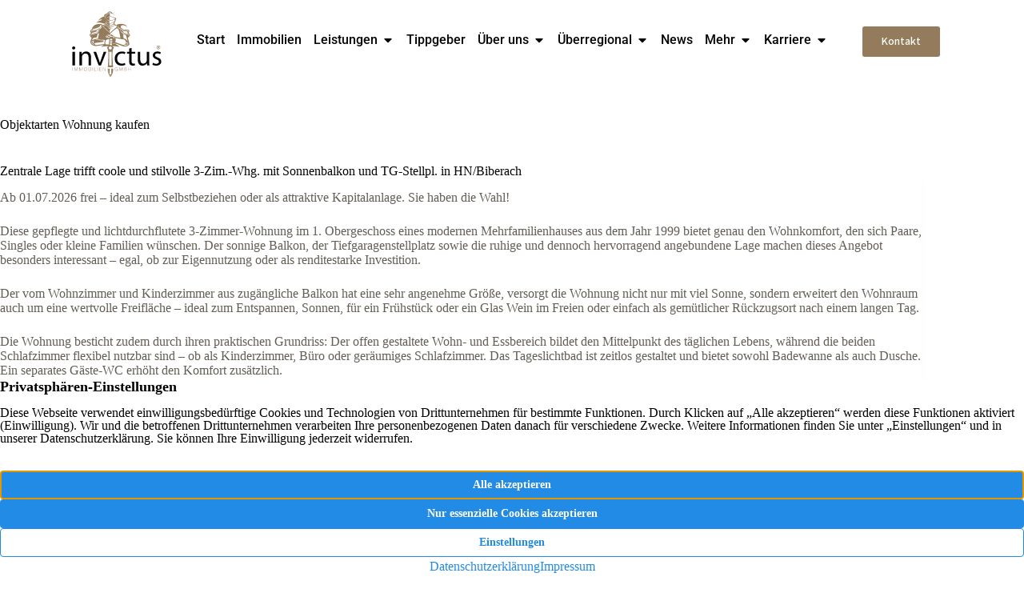

--- FILE ---
content_type: text/html; charset=UTF-8
request_url: https://www.invictus.gmbh/immobilienangebote/wohnung-kaufen/
body_size: 43739
content:
<!doctype html>
<html lang="de">
<head>
	
	<meta charset="UTF-8">
	<meta name="viewport" content="width=device-width, initial-scale=1, maximum-scale=5, viewport-fit=cover">
	<link rel="profile" href="https://gmpg.org/xfn/11">

	<meta name='robots' content='index, follow, max-image-preview:large, max-snippet:-1, max-video-preview:-1' />
<!--
	___  ___ _ __ ___  ___ _ ____      _____  _ __| | __
   / __|/ __| '__/ _ \/ _ \ '_ \ \ /\ / / _ \| '__| |/ /
   \__ \ (__| | |  __/  __/ | | \ V  V / (_) | |  |   <
   |___/\___|_|  \___|\___|_| |_|\_/\_/ \___/|_|  |_|\_\

	https://www.screenwork.de
-->
	<title>Wohnung kaufen - Invictus Immobilien GmbH</title>
	<link rel="canonical" href="https://www.invictus.gmbh/immobilienangebote/wohnung-kaufen/" />
	<link rel="next" href="https://www.invictus.gmbh/immobilienangebote/wohnung-kaufen/page/2/" />
	<meta property="og:locale" content="de_DE" />
	<meta property="og:type" content="article" />
	<meta property="og:title" content="Wohnung kaufen - Invictus Immobilien GmbH" />
	<meta property="og:url" content="https://www.invictus.gmbh/immobilienangebote/wohnung-kaufen/" />
	<meta property="og:site_name" content="Invictus Immobilien GmbH" />
	<meta name="twitter:card" content="summary_large_image" />
	<script type="application/ld+json" class="yoast-schema-graph">{"@context":"https://schema.org","@graph":[{"@type":"CollectionPage","@id":"https://www.invictus.gmbh/immobilienangebote/wohnung-kaufen/","url":"https://www.invictus.gmbh/immobilienangebote/wohnung-kaufen/","name":"Wohnung kaufen - Invictus Immobilien GmbH","isPartOf":{"@id":"https://www.invictus.gmbh/#website"},"breadcrumb":{"@id":"https://www.invictus.gmbh/immobilienangebote/wohnung-kaufen/#breadcrumb"},"inLanguage":"de"},{"@type":"BreadcrumbList","@id":"https://www.invictus.gmbh/immobilienangebote/wohnung-kaufen/#breadcrumb","itemListElement":[{"@type":"ListItem","position":1,"name":"Startseite","item":"https://www.invictus.gmbh/"},{"@type":"ListItem","position":2,"name":"Wohnung kaufen"}]},{"@type":"WebSite","@id":"https://www.invictus.gmbh/#website","url":"https://www.invictus.gmbh/","name":"Invictus Immobilien GmbH","description":"Immobilienmakler in Heilbronn","publisher":{"@id":"https://www.invictus.gmbh/#organization"},"inLanguage":"de"},{"@type":"Organization","@id":"https://www.invictus.gmbh/#organization","name":"Invictus Immobilien GmbH","url":"https://www.invictus.gmbh/","logo":{"@type":"ImageObject","inLanguage":"de","@id":"https://www.invictus.gmbh/#/schema/logo/image/","url":"https://www.invictus.gmbh/media/files/logo.svg","contentUrl":"https://www.invictus.gmbh/media/files/logo.svg","width":1606,"height":1191,"caption":"Invictus Immobilien GmbH"},"image":{"@id":"https://www.invictus.gmbh/#/schema/logo/image/"},"sameAs":["https://www.facebook.com/profile.php?id=100077752960512","https://www.instagram.com/invictusimmobilien_gmbh"],"aggregateRating":{"@type":"AggregateRating","ratingValue":4.9714285714285715,"reviewCount":70}}]}</script>


<link rel='stylesheet' id='swt-base-css' href='https://www.invictus.gmbh/wp-content/plugins/swt/build/base.css?ver=82a26b2329e99c4b0de5' media='all' />
<style id='wp-img-auto-sizes-contain-inline-css'>
img:is([sizes=auto i],[sizes^="auto," i]){contain-intrinsic-size:3000px 1500px}
/*# sourceURL=wp-img-auto-sizes-contain-inline-css */
</style>
<link rel='stylesheet' id='blocksy-dynamic-global-css' href='https://www.invictus.gmbh/media/files/blocksy/css/global.css?ver=77219' media='all' />
<link rel='stylesheet' id='ugb-style-css-css' href='https://www.invictus.gmbh/wp-content/plugins/stackable-ultimate-gutenberg-blocks-premium/dist/frontend_blocks.css?ver=3.19.6' media='all' />
<style id='ugb-style-css-inline-css'>
:root {--stk-block-width-default-detected: 1290px;}
#start-resizable-editor-section{display:none}@media only screen and (min-width:1000px){:where(.has-text-align-left) .stk-block-divider{--stk-dots-margin-left:0;--stk-dots-margin-right:auto}:where(.has-text-align-right) .stk-block-divider{--stk-dots-margin-right:0;--stk-dots-margin-left:auto}:where(.has-text-align-center) .stk-block-divider{--stk-dots-margin-right:auto;--stk-dots-margin-left:auto}.stk-block.stk-block-divider.has-text-align-center{--stk-dots-margin-right:auto;--stk-dots-margin-left:auto}.stk-block.stk-block-divider.has-text-align-right{--stk-dots-margin-right:0;--stk-dots-margin-left:auto}.stk-block.stk-block-divider.has-text-align-left{--stk-dots-margin-left:0;--stk-dots-margin-right:auto}.stk-block-feature>*>.stk-row{flex-wrap:var(--stk-feature-flex-wrap,nowrap)}.stk-row{flex-wrap:nowrap}.stk--hide-desktop,.stk--hide-desktop.stk-block{display:none!important}}@media only screen and (min-width:690px){:where(body:not(.wp-admin) .stk-block-column:first-child:nth-last-child(2)){flex:1 1 calc(50% - var(--stk-column-gap, 0px)*1/2)!important}:where(body:not(.wp-admin) .stk-block-column:nth-child(2):last-child){flex:1 1 calc(50% - var(--stk-column-gap, 0px)*1/2)!important}:where(body:not(.wp-admin) .stk-block-column:first-child:nth-last-child(3)){flex:1 1 calc(33.33333% - var(--stk-column-gap, 0px)*2/3)!important}:where(body:not(.wp-admin) .stk-block-column:nth-child(2):nth-last-child(2)){flex:1 1 calc(33.33333% - var(--stk-column-gap, 0px)*2/3)!important}:where(body:not(.wp-admin) .stk-block-column:nth-child(3):last-child){flex:1 1 calc(33.33333% - var(--stk-column-gap, 0px)*2/3)!important}:where(body:not(.wp-admin) .stk-block-column:first-child:nth-last-child(4)){flex:1 1 calc(25% - var(--stk-column-gap, 0px)*3/4)!important}:where(body:not(.wp-admin) .stk-block-column:nth-child(2):nth-last-child(3)){flex:1 1 calc(25% - var(--stk-column-gap, 0px)*3/4)!important}:where(body:not(.wp-admin) .stk-block-column:nth-child(3):nth-last-child(2)){flex:1 1 calc(25% - var(--stk-column-gap, 0px)*3/4)!important}:where(body:not(.wp-admin) .stk-block-column:nth-child(4):last-child){flex:1 1 calc(25% - var(--stk-column-gap, 0px)*3/4)!important}:where(body:not(.wp-admin) .stk-block-column:first-child:nth-last-child(5)){flex:1 1 calc(20% - var(--stk-column-gap, 0px)*4/5)!important}:where(body:not(.wp-admin) .stk-block-column:nth-child(2):nth-last-child(4)){flex:1 1 calc(20% - var(--stk-column-gap, 0px)*4/5)!important}:where(body:not(.wp-admin) .stk-block-column:nth-child(3):nth-last-child(3)){flex:1 1 calc(20% - var(--stk-column-gap, 0px)*4/5)!important}:where(body:not(.wp-admin) .stk-block-column:nth-child(4):nth-last-child(2)){flex:1 1 calc(20% - var(--stk-column-gap, 0px)*4/5)!important}:where(body:not(.wp-admin) .stk-block-column:nth-child(5):last-child){flex:1 1 calc(20% - var(--stk-column-gap, 0px)*4/5)!important}:where(body:not(.wp-admin) .stk-block-column:first-child:nth-last-child(6)){flex:1 1 calc(16.66667% - var(--stk-column-gap, 0px)*5/6)!important}:where(body:not(.wp-admin) .stk-block-column:nth-child(2):nth-last-child(5)){flex:1 1 calc(16.66667% - var(--stk-column-gap, 0px)*5/6)!important}:where(body:not(.wp-admin) .stk-block-column:nth-child(3):nth-last-child(4)){flex:1 1 calc(16.66667% - var(--stk-column-gap, 0px)*5/6)!important}:where(body:not(.wp-admin) .stk-block-column:nth-child(4):nth-last-child(3)){flex:1 1 calc(16.66667% - var(--stk-column-gap, 0px)*5/6)!important}:where(body:not(.wp-admin) .stk-block-column:nth-child(5):nth-last-child(2)){flex:1 1 calc(16.66667% - var(--stk-column-gap, 0px)*5/6)!important}:where(body:not(.wp-admin) .stk-block-column:nth-child(6):last-child){flex:1 1 calc(16.66667% - var(--stk-column-gap, 0px)*5/6)!important}.stk-block-tabs>.stk-inner-blocks.stk-block-tabs--vertical{grid-template-columns:auto 1fr auto}.stk-block-tabs>.stk-inner-blocks.stk-block-tabs--vertical>.stk-block-tab-labels:first-child{grid-column:1/2}.stk-block-tabs>.stk-inner-blocks.stk-block-tabs--vertical>.stk-block-tab-content:last-child{grid-column:2/4}.stk-block-tabs>.stk-inner-blocks.stk-block-tabs--vertical>.stk-block-tab-content:first-child{grid-column:1/3}.stk-block-tabs>.stk-inner-blocks.stk-block-tabs--vertical>.stk-block-tab-labels:last-child{grid-column:3/4}.stk-block .stk-block.aligncenter,.stk-block-carousel:is(.aligncenter,.alignwide,.alignfull)>:where(.stk-block-carousel__content-wrapper)>.stk-content-align:not(.alignwide):not(.alignfull),.stk-block:is(.aligncenter,.alignwide,.alignfull)>.stk-content-align:not(.alignwide):not(.alignfull){margin-left:auto;margin-right:auto;max-width:var(--stk-block-default-width,var(--stk-block-width-default-detected,900px));width:100%}.stk-block .stk-block.alignwide,.stk-block-carousel:is(.aligncenter,.alignwide,.alignfull)>:where(.stk-block-carousel__content-wrapper)>.stk-content-align.alignwide,.stk-block:is(.aligncenter,.alignwide,.alignfull)>.stk-content-align.alignwide{margin-left:auto;margin-right:auto;max-width:var(--stk-block-wide-width,var(--stk-block-width-wide-detected,80vw));width:100%}.stk-row.stk-columns-2>.stk-column{flex:1 1 50%;max-width:50%}.stk-row.stk-columns-3>.stk-column{flex:1 1 33.3333333333%;max-width:33.3333333333%}.stk-row.stk-columns-4>.stk-column{flex:1 1 25%;max-width:25%}.stk-row.stk-columns-5>.stk-column{flex:1 1 20%;max-width:20%}.stk-row.stk-columns-6>.stk-column{flex:1 1 16.6666666667%;max-width:16.6666666667%}.stk-row.stk-columns-7>.stk-column{flex:1 1 14.2857142857%;max-width:14.2857142857%}.stk-row.stk-columns-8>.stk-column{flex:1 1 12.5%;max-width:12.5%}.stk-row.stk-columns-9>.stk-column{flex:1 1 11.1111111111%;max-width:11.1111111111%}.stk-row.stk-columns-10>.stk-column{flex:1 1 10%;max-width:10%}}@media only screen and (min-width:690px) and (max-width:999px){.stk-button-group:is(.stk--collapse-on-tablet)>.block-editor-inner-blocks>.block-editor-block-list__layout>[data-block]{margin-inline-end:var(--stk-alignment-margin-right);margin-inline-start:var(--stk-alignment-margin-left)}:where(.has-text-align-left-tablet) .stk-block-divider{--stk-dots-margin-left:0;--stk-dots-margin-right:auto}:where(.has-text-align-right-tablet) .stk-block-divider{--stk-dots-margin-right:0;--stk-dots-margin-left:auto}:where(.has-text-align-center-tablet) .stk-block-divider{--stk-dots-margin-right:auto;--stk-dots-margin-left:auto}.stk--hide-tablet,.stk--hide-tablet.stk-block{display:none!important}.stk-button-group:is(.stk--collapse-on-tablet) .stk-block:is(.stk-block-button,.stk-block-icon-button){margin-inline-end:var(--stk-alignment-margin-right);margin-inline-start:var(--stk-alignment-margin-left)}}@media only screen and (max-width:999px){.stk-block-button{min-width:-moz-fit-content;min-width:fit-content}.stk-block.stk-block-divider.has-text-align-center-tablet{--stk-dots-margin-right:auto;--stk-dots-margin-left:auto}.stk-block.stk-block-divider.has-text-align-right-tablet{--stk-dots-margin-right:0;--stk-dots-margin-left:auto}.stk-block.stk-block-divider.has-text-align-left-tablet{--stk-dots-margin-left:0;--stk-dots-margin-right:auto}.stk-block-timeline.stk-block-timeline__ios-polyfill{--fixed-bg:linear-gradient(to bottom,var(--line-accent-bg-color,#000) 0,var(--line-accent-bg-color-2,#000) var(--line-accent-bg-location,50%))}.has-text-align-center-tablet{--stk-alignment-padding-left:0;--stk-alignment-justify-content:center;--stk-alignment-text-align:center;--stk-alignment-margin-left:auto;--stk-alignment-margin-right:auto;text-align:var(--stk-alignment-text-align,start)}.has-text-align-left-tablet{--stk-alignment-justify-content:flex-start;--stk-alignment-text-align:start;--stk-alignment-margin-left:0;--stk-alignment-margin-right:auto;text-align:var(--stk-alignment-text-align,start)}.has-text-align-right-tablet{--stk-alignment-justify-content:flex-end;--stk-alignment-text-align:end;--stk-alignment-margin-left:auto;--stk-alignment-margin-right:0;text-align:var(--stk-alignment-text-align,start)}.has-text-align-justify-tablet{--stk-alignment-text-align:justify}.has-text-align-space-between-tablet{--stk-alignment-justify-content:space-between}.has-text-align-space-around-tablet{--stk-alignment-justify-content:space-around}.has-text-align-space-evenly-tablet{--stk-alignment-justify-content:space-evenly}}@media only screen and (max-width:689px){.stk-button-group:is(.stk--collapse-on-mobile)>.block-editor-inner-blocks>.block-editor-block-list__layout>[data-block],.stk-button-group:is(.stk--collapse-on-tablet)>.block-editor-inner-blocks>.block-editor-block-list__layout>[data-block]{margin-inline-end:var(--stk-alignment-margin-right);margin-inline-start:var(--stk-alignment-margin-left)}.stk-block-carousel.stk--hide-mobile-arrows>.stk-block-carousel__content-wrapper>*>.stk-block-carousel__buttons,.stk-block-carousel.stk--hide-mobile-dots>.stk-block-carousel__content-wrapper>.stk-block-carousel__dots{display:none}:where(.has-text-align-left-mobile) .stk-block-divider{--stk-dots-margin-left:0;--stk-dots-margin-right:auto}:where(.has-text-align-right-mobile) .stk-block-divider{--stk-dots-margin-right:0;--stk-dots-margin-left:auto}:where(.has-text-align-center-mobile) .stk-block-divider{--stk-dots-margin-right:auto;--stk-dots-margin-left:auto}.stk-block.stk-block-divider.has-text-align-center-mobile{--stk-dots-margin-right:auto;--stk-dots-margin-left:auto}.stk-block.stk-block-divider.has-text-align-right-mobile{--stk-dots-margin-right:0;--stk-dots-margin-left:auto}.stk-block.stk-block-divider.has-text-align-left-mobile{--stk-dots-margin-left:0;--stk-dots-margin-right:auto}.stk-block.stk-block-feature:is(.is-style-default,.is-style-horizontal)>.stk-container>.stk-inner-blocks.stk-block-content{flex-direction:column-reverse}.stk-block-posts{--stk-columns:1}.stk-block-tab-labels:not(.stk-block-tab-labels--wrap-mobile){overflow-x:auto!important;width:100%}.stk-block-tab-labels:not(.stk-block-tab-labels--wrap-mobile)::-webkit-scrollbar{height:0!important}.stk-block-tab-labels:not(.stk-block-tab-labels--wrap-mobile) .stk-block-tab-labels__wrapper{flex-wrap:nowrap;min-width:-webkit-fill-available;min-width:fill-available;width:max-content}.stk-block-tabs>.stk-inner-blocks{grid-template-columns:1fr}.stk-block-tabs>.stk-inner-blocks>.stk-block-tab-labels:last-child{grid-row:1/2}.stk-block.stk-block-timeline{--content-line:0!important;padding-top:0}.stk-block-timeline>.stk-inner-blocks{align-items:flex-start;grid-template-columns:var(--line-dot-size,16px) 1fr;grid-template-rows:auto 1fr;padding-left:16px}.stk-block-timeline>.stk-inner-blocks:after{inset-inline-start:calc(var(--line-dot-size, 16px)/2 - var(--line-bg-width, 3px)/2 + 16px)}.stk-block-timeline .stk-block-timeline__middle{inset-block-start:8px;inset-inline-start:16px;position:absolute}.stk-block-timeline .stk-block-timeline__content{grid-column:2/3;grid-row:2/3;text-align:start}.stk-block-timeline .stk-block-timeline__date{grid-column:2/3;grid-row:1/2;text-align:start}.stk-block-timeline>.stk-inner-blocks:after{bottom:calc(100% - var(--line-dot-size, 16px)/2 - .5em);top:calc(var(--line-dot-size, 16px)/2 + .5em)}.stk-block-timeline+.stk-block-timeline>.stk-inner-blocks:after{top:-16px}:root{--stk-block-margin-bottom:16px;--stk-column-margin:8px;--stk-container-padding:24px;--stk-container-padding-large:32px 24px;--stk-container-padding-small:8px 24px;--stk-block-background-padding:16px}.stk-block .stk-block:is(.aligncenter,.alignwide),.stk-block:is(.aligncenter,.alignwide,.alignfull)>.stk-content-align.alignwide,.stk-block:is(.aligncenter,.alignwide,.alignfull)>.stk-content-align:not(.alignwide):not(.alignfull){width:100%}.stk-column{flex:1 1 100%;max-width:100%}.stk--hide-mobile,.stk--hide-mobile.stk-block{display:none!important}.stk-button-group:is(.stk--collapse-on-mobile) .stk-block:is(.stk-block-button,.stk-block-icon-button),.stk-button-group:is(.stk--collapse-on-tablet) .stk-block:is(.stk-block-button,.stk-block-icon-button){margin-inline-end:var(--stk-alignment-margin-right);margin-inline-start:var(--stk-alignment-margin-left)}.has-text-align-center-mobile{--stk-alignment-padding-left:0;--stk-alignment-justify-content:center;--stk-alignment-text-align:center;--stk-alignment-margin-left:auto;--stk-alignment-margin-right:auto;text-align:var(--stk-alignment-text-align,start)}.has-text-align-left-mobile{--stk-alignment-justify-content:flex-start;--stk-alignment-text-align:start;--stk-alignment-margin-left:0;--stk-alignment-margin-right:auto;text-align:var(--stk-alignment-text-align,start)}.has-text-align-right-mobile{--stk-alignment-justify-content:flex-end;--stk-alignment-text-align:end;--stk-alignment-margin-left:auto;--stk-alignment-margin-right:0;text-align:var(--stk-alignment-text-align,start)}.has-text-align-justify-mobile{--stk-alignment-text-align:justify}.has-text-align-space-between-mobile{--stk-alignment-justify-content:space-between}.has-text-align-space-around-mobile{--stk-alignment-justify-content:space-around}.has-text-align-space-evenly-mobile{--stk-alignment-justify-content:space-evenly}.entry-content .stk-block.stk-has-top-separator{padding-top:23vw}.entry-content .stk-block.stk-has-bottom-separator{padding-bottom:23vw}.entry-content .stk-block .stk-separator__wrapper{height:23vw}}#end-resizable-editor-section{display:none}
/*# sourceURL=ugb-style-css-inline-css */
</style>
<style id='ugb-style-css-nodep-inline-css'>
/* Global Color Schemes (background-scheme-default-3) */
.stk--background-scheme--scheme-default-3{--stk-block-background-color:#0f0e17;--stk-heading-color:#fffffe;--stk-text-color:#fffffe;--stk-link-color:#f00069;--stk-accent-color:#f00069;--stk-subtitle-color:#f00069;--stk-button-background-color:#f00069;--stk-button-text-color:#fffffe;--stk-button-outline-color:#fffffe;}
/* Global Color Schemes (container-scheme-default-3) */
.stk--container-scheme--scheme-default-3{--stk-container-background-color:#0f0e17;--stk-heading-color:#fffffe;--stk-text-color:#fffffe;--stk-link-color:#f00069;--stk-accent-color:#f00069;--stk-subtitle-color:#f00069;--stk-button-background-color:#f00069;--stk-button-text-color:#fffffe;--stk-button-outline-color:#fffffe;}
/* Global Preset Controls */
:root{--stk--preset--font-size--small:var(--wp--preset--font-size--small);--stk--preset--font-size--medium:var(--wp--preset--font-size--medium);--stk--preset--font-size--large:var(--wp--preset--font-size--large);--stk--preset--font-size--x-large:var(--wp--preset--font-size--x-large);--stk--preset--font-size--xx-large:var(--wp--preset--font-size--xx-large);--stk--preset--spacing--20:var(--wp--preset--spacing--20);--stk--preset--spacing--30:var(--wp--preset--spacing--30);--stk--preset--spacing--40:var(--wp--preset--spacing--40);--stk--preset--spacing--50:var(--wp--preset--spacing--50);--stk--preset--spacing--60:var(--wp--preset--spacing--60);--stk--preset--spacing--70:var(--wp--preset--spacing--70);--stk--preset--spacing--80:var(--wp--preset--spacing--80);}
/*# sourceURL=ugb-style-css-nodep-inline-css */
</style>
<link rel='stylesheet' id='wp-block-library-css' href='https://www.invictus.gmbh/wp-includes/css/dist/block-library/style.min.css?ver=6.9' media='all' />
<link rel='stylesheet' id='ugb-style-css-premium-css' href='https://www.invictus.gmbh/wp-content/plugins/stackable-ultimate-gutenberg-blocks-premium/dist/frontend_blocks__premium_only.css?ver=3.19.6' media='all' />
<style id='cloudcatch-splide-carousel-style-inline-css'>
.wp-block-splide-carousel{position:relative;visibility:hidden}.wp-block-splide-carousel .splide__container{box-sizing:border-box;position:relative}.wp-block-splide-carousel .splide__list{backface-visibility:hidden;display:flex;height:100%;margin:0!important;padding:0!important}.wp-block-splide-carousel.is-initialized:not(.is-active) .splide__list{display:block}.wp-block-splide-carousel .splide__pagination{align-items:center;display:flex;flex-wrap:wrap;justify-content:center;margin:0;pointer-events:none}.wp-block-splide-carousel .splide__pagination li{display:inline-block;line-height:1;list-style-type:none;margin:0;pointer-events:auto}.wp-block-splide-carousel:not(.is-overflow) .splide__pagination{display:none}.wp-block-splide-carousel .splide__progress__bar{width:0}.wp-block-splide-carousel.is-initialized,.wp-block-splide-carousel.is-rendered{visibility:visible}.wp-block-splide-carousel .splide__slide{backface-visibility:hidden;box-sizing:border-box;flex-shrink:0;list-style-type:none!important;margin:0;position:relative}.wp-block-splide-carousel .splide__slide img{vertical-align:bottom}.wp-block-splide-carousel .splide__spinner{animation:splide-loading 1s linear infinite;border:2px solid #999;border-left-color:transparent;border-radius:50%;bottom:0;contain:strict;display:inline-block;height:20px;left:0;margin:auto;position:absolute;right:0;top:0;width:20px}.wp-block-splide-carousel .splide__sr{clip:rect(0 0 0 0);border:0;height:1px;margin:-1px;overflow:hidden;padding:0;position:absolute;width:1px}.wp-block-splide-carousel .splide__toggle.is-active .splide__toggle__play,.wp-block-splide-carousel .splide__toggle__pause{display:none}.wp-block-splide-carousel .splide__toggle.is-active .splide__toggle__pause{display:inline}.wp-block-splide-carousel .splide__track{overflow:hidden;position:relative;z-index:0}@keyframes splide-loading{0%{transform:rotate(0)}to{transform:rotate(1turn)}}.wp-block-splide-carousel .splide__track--draggable{-webkit-touch-callout:none;-webkit-user-select:none;-moz-user-select:none;user-select:none}.wp-block-splide-carousel .splide__track--fade>.splide__list>.splide__slide{margin:0!important;opacity:0;z-index:0}.wp-block-splide-carousel .splide__track--fade>.splide__list>.splide__slide.is-active{opacity:1;z-index:1}.wp-block-splide-carousel.splide--rtl{direction:rtl}.wp-block-splide-carousel .splide__track--ttb>.splide__list{display:block}.wp-block-splide-carousel .splide__arrow{align-items:center;background:#ccc;border:0;border-radius:50%;cursor:pointer;display:flex;height:2em;justify-content:center;opacity:.7;padding:0;position:absolute;top:50%;transform:translateY(-50%);width:2em;z-index:1}.wp-block-splide-carousel .splide__arrow svg{fill:#000;height:1.2em;width:1.2em}.wp-block-splide-carousel .splide__arrow:hover:not(:disabled){opacity:.9}.wp-block-splide-carousel .splide__arrow:disabled{opacity:.3}.wp-block-splide-carousel .splide__arrow:focus-visible{outline:3px solid #0bf;outline-offset:3px}.wp-block-splide-carousel .splide__arrow--prev{left:1em}.wp-block-splide-carousel .splide__arrow--prev svg{transform:scaleX(-1)}.wp-block-splide-carousel .splide__arrow--next{right:1em}.wp-block-splide-carousel.is-focus-in .splide__arrow:focus{outline:3px solid #0bf;outline-offset:3px}.wp-block-splide-carousel .splide__pagination{bottom:.5em;left:0;padding:0 1em;position:absolute;right:0;z-index:1}.wp-block-splide-carousel .splide__pagination__page{background:#ccc;border:0;border-radius:50%;display:inline-block;height:8px;margin:3px;opacity:.7;padding:0;position:relative;transition:transform .2s linear;width:8px}.wp-block-splide-carousel .splide__pagination__page.is-active{background:#fff;transform:scale(1.4);z-index:1}.wp-block-splide-carousel .splide__pagination__page:hover{cursor:pointer;opacity:.9}.wp-block-splide-carousel .splide__pagination__page:focus-visible{outline:3px solid #0bf;outline-offset:3px}.wp-block-splide-carousel.is-focus-in .splide__pagination__page:focus{outline:3px solid #0bf;outline-offset:3px}.wp-block-splide-carousel .splide__progress__bar{background:#ccc;height:3px}.wp-block-splide-carousel .splide__slide{-webkit-tap-highlight-color:rgba(0,0,0,0)}.wp-block-splide-carousel .splide__slide:focus{outline:0}@supports(outline-offset:-3px){.wp-block-splide-carousel .splide__slide:focus-visible{outline:3px solid #0bf;outline-offset:-3px}}@media screen and (-ms-high-contrast:none){.wp-block-splide-carousel .splide__slide:focus-visible{border:3px solid #0bf}}@supports(outline-offset:-3px){.wp-block-splide-carousel.is-focus-in .splide__slide:focus{outline:3px solid #0bf;outline-offset:-3px}}@media screen and (-ms-high-contrast:none){.wp-block-splide-carousel.is-focus-in .splide__slide:focus{border:3px solid #0bf}.wp-block-splide-carousel.is-focus-in .splide__track>.splide__list>.splide__slide:focus{border-color:#0bf}}.wp-block-splide-carousel .splide__toggle{cursor:pointer}.wp-block-splide-carousel .splide__toggle:focus-visible{outline:3px solid #0bf;outline-offset:3px}.wp-block-splide-carousel.is-focus-in .splide__toggle:focus{outline:3px solid #0bf;outline-offset:3px}.wp-block-splide-carousel .splide__track--nav>.splide__list>.splide__slide{border:3px solid transparent;cursor:pointer}.wp-block-splide-carousel .splide__track--nav>.splide__list>.splide__slide.is-active{border:3px solid #000}.wp-block-splide-carousel .splide__arrows--rtl .splide__arrow--prev{left:auto;right:1em}.wp-block-splide-carousel .splide__arrows--rtl .splide__arrow--prev svg{transform:scaleX(1)}.wp-block-splide-carousel .splide__arrows--rtl .splide__arrow--next{left:1em;right:auto}.wp-block-splide-carousel .splide__arrows--rtl .splide__arrow--next svg{transform:scaleX(-1)}.wp-block-splide-carousel .splide__arrows--ttb .splide__arrow{left:50%;transform:translate(-50%)}.wp-block-splide-carousel .splide__arrows--ttb .splide__arrow--prev{top:1em}.wp-block-splide-carousel .splide__arrows--ttb .splide__arrow--prev svg{transform:rotate(-90deg)}.wp-block-splide-carousel .splide__arrows--ttb .splide__arrow--next{bottom:1em;top:auto}.wp-block-splide-carousel .splide__arrows--ttb .splide__arrow--next svg{transform:rotate(90deg)}.wp-block-splide-carousel .splide__pagination--ttb{bottom:0;display:flex;flex-direction:column;left:auto;padding:1em 0;right:.5em;top:0}.wp-block-splide-carousel .splide.splide--ttb{padding-bottom:64px;padding-top:64px}.wp-block-splide-carousel .splide__arrows .splide__arrow{height:36px;transition:all .2s linear;width:36px}@media screen and (min-width:782px){.wp-block-splide-carousel .splide__arrows--ltr .splide__arrow--prev{left:calc(-2em - 30px)}.wp-block-splide-carousel .splide__arrows--ltr .splide__arrow--next{right:calc(-2em - 30px)}.wp-block-splide-carousel .splide__arrows--rtl .splide__arrow--prev{left:auto;right:calc(-2em - 30px)}.wp-block-splide-carousel .splide__arrows--rtl .splide__arrow--next{left:calc(-2em - 30px);right:auto}}.wp-block-splide-carousel .splide__arrows--ttb .splide__arrow--prev{top:14px}.wp-block-splide-carousel .splide__arrows--ttb .splide__arrow--next{bottom:14px}.wp-block-splide-carousel .splide__slide{display:flex;flex-direction:column;overflow:hidden}.wp-block-splide-carousel .splide__slide .wp-block-cover:last-child,.wp-block-splide-carousel .splide__slide .wp-block-image:last-child{margin-bottom:0}.wp-block-splide-carousel .splide__slide .wp-block-cover:first-child,.wp-block-splide-carousel .splide__slide .wp-block-image:first-child{margin-top:0}.wp-block-splide-carousel .splide__slide.is-vertically-aligned-center{justify-content:center}.wp-block-splide-carousel .splide__slide.is-vertically-aligned-top{justify-content:flex-start}.wp-block-splide-carousel .splide__slide.is-vertically-aligned-bottom{justify-content:flex-end}.wp-block-splide-carousel .splide__slide-link{bottom:0;left:0;position:absolute;right:0;top:0}.wp-block-splide-carousel .splide__slide-link+.wp-block-image:nth-child(2){margin-top:0}.wp-block-splide-carousel .splide--cover .splide__slide>*,.wp-block-splide-carousel .splide--cover .splide__slide>*>*>.components-placeholder,.wp-block-splide-carousel .splide--cover .splide__slide>*>.wp-block-cover,.wp-block-splide-carousel .splide--cover .splide__slide>*>.wp-block-image,.wp-block-splide-carousel .splide--cover .splide__slide>*>.wp-block-image>div{height:100%}.wp-block-splide-carousel .splide--cover .splide__slide embed,.wp-block-splide-carousel .splide--cover .splide__slide iframe,.wp-block-splide-carousel .splide--cover .splide__slide img,.wp-block-splide-carousel .splide--cover .splide__slide video{height:100%;-o-object-fit:cover;object-fit:cover;-o-object-position:center;object-position:center;width:100%}.wp-block-splide-carousel .splide__pagination{bottom:-24px}.wp-block-splide-carousel .splide__pagination__page{display:block}.wp-block-splide-carousel .splide__pagination__page.is-active{background:#888;transform:scale(1.2)}.wp-block-splide-carousel .splide__controls{align-items:center;display:flex;justify-content:center;margin-top:1rem}.wp-block-splide-carousel .splide__controls .splide__pagination{bottom:auto;left:auto;padding:0;position:relative;transform:none;width:auto}.wp-block-splide-carousel .splide__toggle{align-items:center;background:#ccc;border:none;border-radius:50%;box-shadow:none;display:inline-flex;height:36px;justify-content:center;margin-right:1em;opacity:.7;transition:all .2s linear;width:36px}.wp-block-splide-carousel .splide__toggle svg{fill:#000;height:14px;transition:fill .2s ease;width:14px}.wp-block-splide-carousel .splide__toggle:hover{opacity:.9}.wp-block-splide-carousel .splide__toggle__play{margin-left:2px}.wp-block-splide-carousel .splide__toggle.is-active .wp-block-splide-carousel .splide__toggle__pause{display:inline}

/*# sourceURL=https://www.invictus.gmbh/wp-content/plugins/splide-carousel/build/carousel/view.css */
</style>
<style id='global-styles-inline-css'>
:root{--wp--preset--aspect-ratio--square: 1;--wp--preset--aspect-ratio--4-3: 4/3;--wp--preset--aspect-ratio--3-4: 3/4;--wp--preset--aspect-ratio--3-2: 3/2;--wp--preset--aspect-ratio--2-3: 2/3;--wp--preset--aspect-ratio--16-9: 16/9;--wp--preset--aspect-ratio--9-16: 9/16;--wp--preset--color--black: #000000;--wp--preset--color--cyan-bluish-gray: #abb8c3;--wp--preset--color--white: #ffffff;--wp--preset--color--pale-pink: #f78da7;--wp--preset--color--vivid-red: #cf2e2e;--wp--preset--color--luminous-vivid-orange: #ff6900;--wp--preset--color--luminous-vivid-amber: #fcb900;--wp--preset--color--light-green-cyan: #7bdcb5;--wp--preset--color--vivid-green-cyan: #00d084;--wp--preset--color--pale-cyan-blue: #8ed1fc;--wp--preset--color--vivid-cyan-blue: #0693e3;--wp--preset--color--vivid-purple: #9b51e0;--wp--preset--color--palette-color-1: var(--theme-palette-color-1, #947B5B);--wp--preset--color--palette-color-2: var(--theme-palette-color-2, #b8a68f);--wp--preset--color--palette-color-3: var(--theme-palette-color-3, #635e56);--wp--preset--color--palette-color-4: var(--theme-palette-color-4, #050503);--wp--preset--color--palette-color-5: var(--theme-palette-color-5, #c2b5a4);--wp--preset--color--palette-color-6: var(--theme-palette-color-6, #f1f1f1);--wp--preset--color--palette-color-7: var(--theme-palette-color-7, #ffffff);--wp--preset--color--palette-color-8: var(--theme-palette-color-8, #ffffff);--wp--preset--gradient--vivid-cyan-blue-to-vivid-purple: linear-gradient(135deg,rgb(6,147,227) 0%,rgb(155,81,224) 100%);--wp--preset--gradient--light-green-cyan-to-vivid-green-cyan: linear-gradient(135deg,rgb(122,220,180) 0%,rgb(0,208,130) 100%);--wp--preset--gradient--luminous-vivid-amber-to-luminous-vivid-orange: linear-gradient(135deg,rgb(252,185,0) 0%,rgb(255,105,0) 100%);--wp--preset--gradient--luminous-vivid-orange-to-vivid-red: linear-gradient(135deg,rgb(255,105,0) 0%,rgb(207,46,46) 100%);--wp--preset--gradient--very-light-gray-to-cyan-bluish-gray: linear-gradient(135deg,rgb(238,238,238) 0%,rgb(169,184,195) 100%);--wp--preset--gradient--cool-to-warm-spectrum: linear-gradient(135deg,rgb(74,234,220) 0%,rgb(151,120,209) 20%,rgb(207,42,186) 40%,rgb(238,44,130) 60%,rgb(251,105,98) 80%,rgb(254,248,76) 100%);--wp--preset--gradient--blush-light-purple: linear-gradient(135deg,rgb(255,206,236) 0%,rgb(152,150,240) 100%);--wp--preset--gradient--blush-bordeaux: linear-gradient(135deg,rgb(254,205,165) 0%,rgb(254,45,45) 50%,rgb(107,0,62) 100%);--wp--preset--gradient--luminous-dusk: linear-gradient(135deg,rgb(255,203,112) 0%,rgb(199,81,192) 50%,rgb(65,88,208) 100%);--wp--preset--gradient--pale-ocean: linear-gradient(135deg,rgb(255,245,203) 0%,rgb(182,227,212) 50%,rgb(51,167,181) 100%);--wp--preset--gradient--electric-grass: linear-gradient(135deg,rgb(202,248,128) 0%,rgb(113,206,126) 100%);--wp--preset--gradient--midnight: linear-gradient(135deg,rgb(2,3,129) 0%,rgb(40,116,252) 100%);--wp--preset--gradient--juicy-peach: linear-gradient(to right, #ffecd2 0%, #fcb69f 100%);--wp--preset--gradient--young-passion: linear-gradient(to right, #ff8177 0%, #ff867a 0%, #ff8c7f 21%, #f99185 52%, #cf556c 78%, #b12a5b 100%);--wp--preset--gradient--true-sunset: linear-gradient(to right, #fa709a 0%, #fee140 100%);--wp--preset--gradient--morpheus-den: linear-gradient(to top, #30cfd0 0%, #330867 100%);--wp--preset--gradient--plum-plate: linear-gradient(135deg, #667eea 0%, #764ba2 100%);--wp--preset--gradient--aqua-splash: linear-gradient(15deg, #13547a 0%, #80d0c7 100%);--wp--preset--gradient--love-kiss: linear-gradient(to top, #ff0844 0%, #ffb199 100%);--wp--preset--gradient--new-retrowave: linear-gradient(to top, #3b41c5 0%, #a981bb 49%, #ffc8a9 100%);--wp--preset--gradient--plum-bath: linear-gradient(to top, #cc208e 0%, #6713d2 100%);--wp--preset--gradient--high-flight: linear-gradient(to right, #0acffe 0%, #495aff 100%);--wp--preset--gradient--teen-party: linear-gradient(-225deg, #FF057C 0%, #8D0B93 50%, #321575 100%);--wp--preset--gradient--fabled-sunset: linear-gradient(-225deg, #231557 0%, #44107A 29%, #FF1361 67%, #FFF800 100%);--wp--preset--gradient--arielle-smile: radial-gradient(circle 248px at center, #16d9e3 0%, #30c7ec 47%, #46aef7 100%);--wp--preset--gradient--itmeo-branding: linear-gradient(180deg, #2af598 0%, #009efd 100%);--wp--preset--gradient--deep-blue: linear-gradient(to right, #6a11cb 0%, #2575fc 100%);--wp--preset--gradient--strong-bliss: linear-gradient(to right, #f78ca0 0%, #f9748f 19%, #fd868c 60%, #fe9a8b 100%);--wp--preset--gradient--sweet-period: linear-gradient(to top, #3f51b1 0%, #5a55ae 13%, #7b5fac 25%, #8f6aae 38%, #a86aa4 50%, #cc6b8e 62%, #f18271 75%, #f3a469 87%, #f7c978 100%);--wp--preset--gradient--purple-division: linear-gradient(to top, #7028e4 0%, #e5b2ca 100%);--wp--preset--gradient--cold-evening: linear-gradient(to top, #0c3483 0%, #a2b6df 100%, #6b8cce 100%, #a2b6df 100%);--wp--preset--gradient--mountain-rock: linear-gradient(to right, #868f96 0%, #596164 100%);--wp--preset--gradient--desert-hump: linear-gradient(to top, #c79081 0%, #dfa579 100%);--wp--preset--gradient--ethernal-constance: linear-gradient(to top, #09203f 0%, #537895 100%);--wp--preset--gradient--happy-memories: linear-gradient(-60deg, #ff5858 0%, #f09819 100%);--wp--preset--gradient--grown-early: linear-gradient(to top, #0ba360 0%, #3cba92 100%);--wp--preset--gradient--morning-salad: linear-gradient(-225deg, #B7F8DB 0%, #50A7C2 100%);--wp--preset--gradient--night-call: linear-gradient(-225deg, #AC32E4 0%, #7918F2 48%, #4801FF 100%);--wp--preset--gradient--mind-crawl: linear-gradient(-225deg, #473B7B 0%, #3584A7 51%, #30D2BE 100%);--wp--preset--gradient--angel-care: linear-gradient(-225deg, #FFE29F 0%, #FFA99F 48%, #FF719A 100%);--wp--preset--gradient--juicy-cake: linear-gradient(to top, #e14fad 0%, #f9d423 100%);--wp--preset--gradient--rich-metal: linear-gradient(to right, #d7d2cc 0%, #304352 100%);--wp--preset--gradient--mole-hall: linear-gradient(-20deg, #616161 0%, #9bc5c3 100%);--wp--preset--gradient--cloudy-knoxville: linear-gradient(120deg, #fdfbfb 0%, #ebedee 100%);--wp--preset--gradient--soft-grass: linear-gradient(to top, #c1dfc4 0%, #deecdd 100%);--wp--preset--gradient--saint-petersburg: linear-gradient(135deg, #f5f7fa 0%, #c3cfe2 100%);--wp--preset--gradient--everlasting-sky: linear-gradient(135deg, #fdfcfb 0%, #e2d1c3 100%);--wp--preset--gradient--kind-steel: linear-gradient(-20deg, #e9defa 0%, #fbfcdb 100%);--wp--preset--gradient--over-sun: linear-gradient(60deg, #abecd6 0%, #fbed96 100%);--wp--preset--gradient--premium-white: linear-gradient(to top, #d5d4d0 0%, #d5d4d0 1%, #eeeeec 31%, #efeeec 75%, #e9e9e7 100%);--wp--preset--gradient--clean-mirror: linear-gradient(45deg, #93a5cf 0%, #e4efe9 100%);--wp--preset--gradient--wild-apple: linear-gradient(to top, #d299c2 0%, #fef9d7 100%);--wp--preset--gradient--snow-again: linear-gradient(to top, #e6e9f0 0%, #eef1f5 100%);--wp--preset--gradient--confident-cloud: linear-gradient(to top, #dad4ec 0%, #dad4ec 1%, #f3e7e9 100%);--wp--preset--gradient--glass-water: linear-gradient(to top, #dfe9f3 0%, white 100%);--wp--preset--gradient--perfect-white: linear-gradient(-225deg, #E3FDF5 0%, #FFE6FA 100%);--wp--preset--font-size--small: 13px;--wp--preset--font-size--medium: 20px;--wp--preset--font-size--large: clamp(22px, 1.375rem + ((1vw - 3.2px) * 0.625), 30px);--wp--preset--font-size--x-large: clamp(30px, 1.875rem + ((1vw - 3.2px) * 1.563), 50px);--wp--preset--font-size--xx-large: clamp(45px, 2.813rem + ((1vw - 3.2px) * 2.734), 80px);--wp--preset--font-family--source-sans-pro: Source Sans Pro;--wp--preset--font-family--source-serif-pro: Source Serif Pro;--wp--preset--font-family--source-sans-3: Source Sans 3;--wp--preset--font-family--source-serif-4: Source Serif 4;--wp--preset--spacing--20: 0.44rem;--wp--preset--spacing--30: 0.67rem;--wp--preset--spacing--40: 1rem;--wp--preset--spacing--50: 1.5rem;--wp--preset--spacing--60: 2.25rem;--wp--preset--spacing--70: 3.38rem;--wp--preset--spacing--80: 5.06rem;--wp--preset--shadow--natural: 6px 6px 9px rgba(0, 0, 0, 0.2);--wp--preset--shadow--deep: 12px 12px 50px rgba(0, 0, 0, 0.4);--wp--preset--shadow--sharp: 6px 6px 0px rgba(0, 0, 0, 0.2);--wp--preset--shadow--outlined: 6px 6px 0px -3px rgb(255, 255, 255), 6px 6px rgb(0, 0, 0);--wp--preset--shadow--crisp: 6px 6px 0px rgb(0, 0, 0);}:root { --wp--style--global--content-size: var(--theme-block-max-width);--wp--style--global--wide-size: var(--theme-block-wide-max-width); }:where(body) { margin: 0; }.wp-site-blocks > .alignleft { float: left; margin-right: 2em; }.wp-site-blocks > .alignright { float: right; margin-left: 2em; }.wp-site-blocks > .aligncenter { justify-content: center; margin-left: auto; margin-right: auto; }:where(.wp-site-blocks) > * { margin-block-start: var(--theme-content-spacing); margin-block-end: 0; }:where(.wp-site-blocks) > :first-child { margin-block-start: 0; }:where(.wp-site-blocks) > :last-child { margin-block-end: 0; }:root { --wp--style--block-gap: var(--theme-content-spacing); }:root :where(.is-layout-flow) > :first-child{margin-block-start: 0;}:root :where(.is-layout-flow) > :last-child{margin-block-end: 0;}:root :where(.is-layout-flow) > *{margin-block-start: var(--theme-content-spacing);margin-block-end: 0;}:root :where(.is-layout-constrained) > :first-child{margin-block-start: 0;}:root :where(.is-layout-constrained) > :last-child{margin-block-end: 0;}:root :where(.is-layout-constrained) > *{margin-block-start: var(--theme-content-spacing);margin-block-end: 0;}:root :where(.is-layout-flex){gap: var(--theme-content-spacing);}:root :where(.is-layout-grid){gap: var(--theme-content-spacing);}.is-layout-flow > .alignleft{float: left;margin-inline-start: 0;margin-inline-end: 2em;}.is-layout-flow > .alignright{float: right;margin-inline-start: 2em;margin-inline-end: 0;}.is-layout-flow > .aligncenter{margin-left: auto !important;margin-right: auto !important;}.is-layout-constrained > .alignleft{float: left;margin-inline-start: 0;margin-inline-end: 2em;}.is-layout-constrained > .alignright{float: right;margin-inline-start: 2em;margin-inline-end: 0;}.is-layout-constrained > .aligncenter{margin-left: auto !important;margin-right: auto !important;}.is-layout-constrained > :where(:not(.alignleft):not(.alignright):not(.alignfull)){max-width: var(--wp--style--global--content-size);margin-left: auto !important;margin-right: auto !important;}.is-layout-constrained > .alignwide{max-width: var(--wp--style--global--wide-size);}body .is-layout-flex{display: flex;}.is-layout-flex{flex-wrap: wrap;align-items: center;}.is-layout-flex > :is(*, div){margin: 0;}body .is-layout-grid{display: grid;}.is-layout-grid > :is(*, div){margin: 0;}body{padding-top: 0px;padding-right: 0px;padding-bottom: 0px;padding-left: 0px;}:root :where(.wp-element-button, .wp-block-button__link){font-style: inherit;font-weight: inherit;letter-spacing: inherit;text-transform: inherit;}.has-black-color{color: var(--wp--preset--color--black) !important;}.has-cyan-bluish-gray-color{color: var(--wp--preset--color--cyan-bluish-gray) !important;}.has-white-color{color: var(--wp--preset--color--white) !important;}.has-pale-pink-color{color: var(--wp--preset--color--pale-pink) !important;}.has-vivid-red-color{color: var(--wp--preset--color--vivid-red) !important;}.has-luminous-vivid-orange-color{color: var(--wp--preset--color--luminous-vivid-orange) !important;}.has-luminous-vivid-amber-color{color: var(--wp--preset--color--luminous-vivid-amber) !important;}.has-light-green-cyan-color{color: var(--wp--preset--color--light-green-cyan) !important;}.has-vivid-green-cyan-color{color: var(--wp--preset--color--vivid-green-cyan) !important;}.has-pale-cyan-blue-color{color: var(--wp--preset--color--pale-cyan-blue) !important;}.has-vivid-cyan-blue-color{color: var(--wp--preset--color--vivid-cyan-blue) !important;}.has-vivid-purple-color{color: var(--wp--preset--color--vivid-purple) !important;}.has-palette-color-1-color{color: var(--wp--preset--color--palette-color-1) !important;}.has-palette-color-2-color{color: var(--wp--preset--color--palette-color-2) !important;}.has-palette-color-3-color{color: var(--wp--preset--color--palette-color-3) !important;}.has-palette-color-4-color{color: var(--wp--preset--color--palette-color-4) !important;}.has-palette-color-5-color{color: var(--wp--preset--color--palette-color-5) !important;}.has-palette-color-6-color{color: var(--wp--preset--color--palette-color-6) !important;}.has-palette-color-7-color{color: var(--wp--preset--color--palette-color-7) !important;}.has-palette-color-8-color{color: var(--wp--preset--color--palette-color-8) !important;}.has-black-background-color{background-color: var(--wp--preset--color--black) !important;}.has-cyan-bluish-gray-background-color{background-color: var(--wp--preset--color--cyan-bluish-gray) !important;}.has-white-background-color{background-color: var(--wp--preset--color--white) !important;}.has-pale-pink-background-color{background-color: var(--wp--preset--color--pale-pink) !important;}.has-vivid-red-background-color{background-color: var(--wp--preset--color--vivid-red) !important;}.has-luminous-vivid-orange-background-color{background-color: var(--wp--preset--color--luminous-vivid-orange) !important;}.has-luminous-vivid-amber-background-color{background-color: var(--wp--preset--color--luminous-vivid-amber) !important;}.has-light-green-cyan-background-color{background-color: var(--wp--preset--color--light-green-cyan) !important;}.has-vivid-green-cyan-background-color{background-color: var(--wp--preset--color--vivid-green-cyan) !important;}.has-pale-cyan-blue-background-color{background-color: var(--wp--preset--color--pale-cyan-blue) !important;}.has-vivid-cyan-blue-background-color{background-color: var(--wp--preset--color--vivid-cyan-blue) !important;}.has-vivid-purple-background-color{background-color: var(--wp--preset--color--vivid-purple) !important;}.has-palette-color-1-background-color{background-color: var(--wp--preset--color--palette-color-1) !important;}.has-palette-color-2-background-color{background-color: var(--wp--preset--color--palette-color-2) !important;}.has-palette-color-3-background-color{background-color: var(--wp--preset--color--palette-color-3) !important;}.has-palette-color-4-background-color{background-color: var(--wp--preset--color--palette-color-4) !important;}.has-palette-color-5-background-color{background-color: var(--wp--preset--color--palette-color-5) !important;}.has-palette-color-6-background-color{background-color: var(--wp--preset--color--palette-color-6) !important;}.has-palette-color-7-background-color{background-color: var(--wp--preset--color--palette-color-7) !important;}.has-palette-color-8-background-color{background-color: var(--wp--preset--color--palette-color-8) !important;}.has-black-border-color{border-color: var(--wp--preset--color--black) !important;}.has-cyan-bluish-gray-border-color{border-color: var(--wp--preset--color--cyan-bluish-gray) !important;}.has-white-border-color{border-color: var(--wp--preset--color--white) !important;}.has-pale-pink-border-color{border-color: var(--wp--preset--color--pale-pink) !important;}.has-vivid-red-border-color{border-color: var(--wp--preset--color--vivid-red) !important;}.has-luminous-vivid-orange-border-color{border-color: var(--wp--preset--color--luminous-vivid-orange) !important;}.has-luminous-vivid-amber-border-color{border-color: var(--wp--preset--color--luminous-vivid-amber) !important;}.has-light-green-cyan-border-color{border-color: var(--wp--preset--color--light-green-cyan) !important;}.has-vivid-green-cyan-border-color{border-color: var(--wp--preset--color--vivid-green-cyan) !important;}.has-pale-cyan-blue-border-color{border-color: var(--wp--preset--color--pale-cyan-blue) !important;}.has-vivid-cyan-blue-border-color{border-color: var(--wp--preset--color--vivid-cyan-blue) !important;}.has-vivid-purple-border-color{border-color: var(--wp--preset--color--vivid-purple) !important;}.has-palette-color-1-border-color{border-color: var(--wp--preset--color--palette-color-1) !important;}.has-palette-color-2-border-color{border-color: var(--wp--preset--color--palette-color-2) !important;}.has-palette-color-3-border-color{border-color: var(--wp--preset--color--palette-color-3) !important;}.has-palette-color-4-border-color{border-color: var(--wp--preset--color--palette-color-4) !important;}.has-palette-color-5-border-color{border-color: var(--wp--preset--color--palette-color-5) !important;}.has-palette-color-6-border-color{border-color: var(--wp--preset--color--palette-color-6) !important;}.has-palette-color-7-border-color{border-color: var(--wp--preset--color--palette-color-7) !important;}.has-palette-color-8-border-color{border-color: var(--wp--preset--color--palette-color-8) !important;}.has-vivid-cyan-blue-to-vivid-purple-gradient-background{background: var(--wp--preset--gradient--vivid-cyan-blue-to-vivid-purple) !important;}.has-light-green-cyan-to-vivid-green-cyan-gradient-background{background: var(--wp--preset--gradient--light-green-cyan-to-vivid-green-cyan) !important;}.has-luminous-vivid-amber-to-luminous-vivid-orange-gradient-background{background: var(--wp--preset--gradient--luminous-vivid-amber-to-luminous-vivid-orange) !important;}.has-luminous-vivid-orange-to-vivid-red-gradient-background{background: var(--wp--preset--gradient--luminous-vivid-orange-to-vivid-red) !important;}.has-very-light-gray-to-cyan-bluish-gray-gradient-background{background: var(--wp--preset--gradient--very-light-gray-to-cyan-bluish-gray) !important;}.has-cool-to-warm-spectrum-gradient-background{background: var(--wp--preset--gradient--cool-to-warm-spectrum) !important;}.has-blush-light-purple-gradient-background{background: var(--wp--preset--gradient--blush-light-purple) !important;}.has-blush-bordeaux-gradient-background{background: var(--wp--preset--gradient--blush-bordeaux) !important;}.has-luminous-dusk-gradient-background{background: var(--wp--preset--gradient--luminous-dusk) !important;}.has-pale-ocean-gradient-background{background: var(--wp--preset--gradient--pale-ocean) !important;}.has-electric-grass-gradient-background{background: var(--wp--preset--gradient--electric-grass) !important;}.has-midnight-gradient-background{background: var(--wp--preset--gradient--midnight) !important;}.has-juicy-peach-gradient-background{background: var(--wp--preset--gradient--juicy-peach) !important;}.has-young-passion-gradient-background{background: var(--wp--preset--gradient--young-passion) !important;}.has-true-sunset-gradient-background{background: var(--wp--preset--gradient--true-sunset) !important;}.has-morpheus-den-gradient-background{background: var(--wp--preset--gradient--morpheus-den) !important;}.has-plum-plate-gradient-background{background: var(--wp--preset--gradient--plum-plate) !important;}.has-aqua-splash-gradient-background{background: var(--wp--preset--gradient--aqua-splash) !important;}.has-love-kiss-gradient-background{background: var(--wp--preset--gradient--love-kiss) !important;}.has-new-retrowave-gradient-background{background: var(--wp--preset--gradient--new-retrowave) !important;}.has-plum-bath-gradient-background{background: var(--wp--preset--gradient--plum-bath) !important;}.has-high-flight-gradient-background{background: var(--wp--preset--gradient--high-flight) !important;}.has-teen-party-gradient-background{background: var(--wp--preset--gradient--teen-party) !important;}.has-fabled-sunset-gradient-background{background: var(--wp--preset--gradient--fabled-sunset) !important;}.has-arielle-smile-gradient-background{background: var(--wp--preset--gradient--arielle-smile) !important;}.has-itmeo-branding-gradient-background{background: var(--wp--preset--gradient--itmeo-branding) !important;}.has-deep-blue-gradient-background{background: var(--wp--preset--gradient--deep-blue) !important;}.has-strong-bliss-gradient-background{background: var(--wp--preset--gradient--strong-bliss) !important;}.has-sweet-period-gradient-background{background: var(--wp--preset--gradient--sweet-period) !important;}.has-purple-division-gradient-background{background: var(--wp--preset--gradient--purple-division) !important;}.has-cold-evening-gradient-background{background: var(--wp--preset--gradient--cold-evening) !important;}.has-mountain-rock-gradient-background{background: var(--wp--preset--gradient--mountain-rock) !important;}.has-desert-hump-gradient-background{background: var(--wp--preset--gradient--desert-hump) !important;}.has-ethernal-constance-gradient-background{background: var(--wp--preset--gradient--ethernal-constance) !important;}.has-happy-memories-gradient-background{background: var(--wp--preset--gradient--happy-memories) !important;}.has-grown-early-gradient-background{background: var(--wp--preset--gradient--grown-early) !important;}.has-morning-salad-gradient-background{background: var(--wp--preset--gradient--morning-salad) !important;}.has-night-call-gradient-background{background: var(--wp--preset--gradient--night-call) !important;}.has-mind-crawl-gradient-background{background: var(--wp--preset--gradient--mind-crawl) !important;}.has-angel-care-gradient-background{background: var(--wp--preset--gradient--angel-care) !important;}.has-juicy-cake-gradient-background{background: var(--wp--preset--gradient--juicy-cake) !important;}.has-rich-metal-gradient-background{background: var(--wp--preset--gradient--rich-metal) !important;}.has-mole-hall-gradient-background{background: var(--wp--preset--gradient--mole-hall) !important;}.has-cloudy-knoxville-gradient-background{background: var(--wp--preset--gradient--cloudy-knoxville) !important;}.has-soft-grass-gradient-background{background: var(--wp--preset--gradient--soft-grass) !important;}.has-saint-petersburg-gradient-background{background: var(--wp--preset--gradient--saint-petersburg) !important;}.has-everlasting-sky-gradient-background{background: var(--wp--preset--gradient--everlasting-sky) !important;}.has-kind-steel-gradient-background{background: var(--wp--preset--gradient--kind-steel) !important;}.has-over-sun-gradient-background{background: var(--wp--preset--gradient--over-sun) !important;}.has-premium-white-gradient-background{background: var(--wp--preset--gradient--premium-white) !important;}.has-clean-mirror-gradient-background{background: var(--wp--preset--gradient--clean-mirror) !important;}.has-wild-apple-gradient-background{background: var(--wp--preset--gradient--wild-apple) !important;}.has-snow-again-gradient-background{background: var(--wp--preset--gradient--snow-again) !important;}.has-confident-cloud-gradient-background{background: var(--wp--preset--gradient--confident-cloud) !important;}.has-glass-water-gradient-background{background: var(--wp--preset--gradient--glass-water) !important;}.has-perfect-white-gradient-background{background: var(--wp--preset--gradient--perfect-white) !important;}.has-small-font-size{font-size: var(--wp--preset--font-size--small) !important;}.has-medium-font-size{font-size: var(--wp--preset--font-size--medium) !important;}.has-large-font-size{font-size: var(--wp--preset--font-size--large) !important;}.has-x-large-font-size{font-size: var(--wp--preset--font-size--x-large) !important;}.has-xx-large-font-size{font-size: var(--wp--preset--font-size--xx-large) !important;}.has-source-sans-pro-font-family{font-family: var(--wp--preset--font-family--source-sans-pro) !important;}.has-source-serif-pro-font-family{font-family: var(--wp--preset--font-family--source-serif-pro) !important;}.has-source-sans-3-font-family{font-family: var(--wp--preset--font-family--source-sans-3) !important;}.has-source-serif-4-font-family{font-family: var(--wp--preset--font-family--source-serif-4) !important;}
:root :where(.wp-block-pullquote){font-size: clamp(0.984em, 0.984rem + ((1vw - 0.2em) * 0.645), 1.5em);line-height: 1.6;}
/*# sourceURL=global-styles-inline-css */
</style>
<link rel='stylesheet' id='wpa-css-css' href='https://www.invictus.gmbh/wp-content/plugins/honeypot/includes/css/wpa.css?ver=2.3.04' media='all' />
<link rel='stylesheet' id='rer-styles-css' href='https://www.invictus.gmbh/wp-content/plugins/kostenlose-immobilienbewertung-lead-generator/dist/rerStyles.css?ver=6.9' media='all' />
<link rel='stylesheet' id='parent-style-css' href='https://www.invictus.gmbh/wp-content/themes/blocksy/style.css?ver=6.9' media='all' />
<link rel='stylesheet' id='ct-main-styles-css' href='https://www.invictus.gmbh/wp-content/themes/blocksy/static/bundle/main.min.css?ver=2.1.25' media='all' />
<link rel='stylesheet' id='ct-page-title-styles-css' href='https://www.invictus.gmbh/wp-content/themes/blocksy/static/bundle/page-title.min.css?ver=2.1.25' media='all' />
<link rel='stylesheet' id='ct-elementor-styles-css' href='https://www.invictus.gmbh/wp-content/themes/blocksy/static/bundle/elementor-frontend.min.css?ver=2.1.25' media='all' />
<link rel='stylesheet' id='ct-stackable-styles-css' href='https://www.invictus.gmbh/wp-content/themes/blocksy/static/bundle/stackable.min.css?ver=2.1.25' media='all' />
<link rel='stylesheet' id='swt-css' href='https://www.invictus.gmbh/wp-content/plugins/swt/build/index.css?ver=82a26b2329e99c4b0de5' media='all' />
<link rel='stylesheet' id='swt-fontawesome-css' href='https://www.invictus.gmbh/wp-content/plugins/swt/fonts/fontawesome.css?ver=82a26b2329e99c4b0de5' media='all' />
<link rel='stylesheet' id='elementor-frontend-css' href='https://www.invictus.gmbh/media/files/elementor/css/custom-frontend.min.css?ver=1769503460' media='all' />
<link rel='stylesheet' id='widget-image-css' href='https://www.invictus.gmbh/wp-content/plugins/elementor/assets/css/widget-image.min.css?ver=3.34.3' media='all' />
<link rel='stylesheet' id='widget-heading-css' href='https://www.invictus.gmbh/wp-content/plugins/elementor/assets/css/widget-heading.min.css?ver=3.34.3' media='all' />
<link rel='stylesheet' id='widget-divider-css' href='https://www.invictus.gmbh/wp-content/plugins/elementor/assets/css/widget-divider.min.css?ver=3.34.3' media='all' />
<link rel='stylesheet' id='widget-mega-menu-css' href='https://www.invictus.gmbh/media/files/elementor/css/custom-pro-widget-mega-menu.min.css?ver=1769503460' media='all' />
<link rel='stylesheet' id='widget-nav-menu-css' href='https://www.invictus.gmbh/media/files/elementor/css/custom-pro-widget-nav-menu.min.css?ver=1769503460' media='all' />
<link rel='stylesheet' id='e-animation-grow-css' href='https://www.invictus.gmbh/wp-content/plugins/elementor/assets/lib/animations/styles/e-animation-grow.min.css?ver=3.34.3' media='all' />
<link rel='stylesheet' id='e-sticky-css' href='https://www.invictus.gmbh/wp-content/plugins/elementor-pro/assets/css/modules/sticky.min.css?ver=3.28.2' media='all' />
<link rel='stylesheet' id='e-animation-fadeInUp-css' href='https://www.invictus.gmbh/wp-content/plugins/elementor/assets/lib/animations/styles/fadeInUp.min.css?ver=3.34.3' media='all' />
<link rel='stylesheet' id='widget-icon-list-css' href='https://www.invictus.gmbh/media/files/elementor/css/custom-widget-icon-list.min.css?ver=1769503460' media='all' />
<link rel='stylesheet' id='widget-icon-box-css' href='https://www.invictus.gmbh/media/files/elementor/css/custom-widget-icon-box.min.css?ver=1769503460' media='all' />
<link rel='stylesheet' id='swiper-css' href='https://www.invictus.gmbh/wp-content/plugins/elementor/assets/lib/swiper/v8/css/swiper.min.css?ver=8.4.5' media='all' />
<link rel='stylesheet' id='e-swiper-css' href='https://www.invictus.gmbh/wp-content/plugins/elementor/assets/css/conditionals/e-swiper.min.css?ver=3.34.3' media='all' />
<link rel='stylesheet' id='widget-nested-carousel-css' href='https://www.invictus.gmbh/wp-content/plugins/elementor-pro/assets/css/widget-nested-carousel.min.css?ver=3.28.2' media='all' />
<link rel='stylesheet' id='widget-social-icons-css' href='https://www.invictus.gmbh/wp-content/plugins/elementor/assets/css/widget-social-icons.min.css?ver=3.34.3' media='all' />
<link rel='stylesheet' id='e-apple-webkit-css' href='https://www.invictus.gmbh/media/files/elementor/css/custom-apple-webkit.min.css?ver=1769503460' media='all' />
<link rel='stylesheet' id='widget-google_maps-css' href='https://www.invictus.gmbh/wp-content/plugins/elementor/assets/css/widget-google_maps.min.css?ver=3.34.3' media='all' />
<link rel='stylesheet' id='elementor-post-2868-css' href='https://www.invictus.gmbh/media/files/elementor/css/post-2868.css?ver=1769503461' media='all' />
<link rel='stylesheet' id='elementor-post-4072-css' href='https://www.invictus.gmbh/media/files/elementor/css/post-4072.css?ver=1769588484' media='all' />
<link rel='stylesheet' id='elementor-post-3458-css' href='https://www.invictus.gmbh/media/files/elementor/css/post-3458.css?ver=1769608763' media='all' />
<link rel='stylesheet' id='elementor-gf-local-roboto-css' href='https://www.invictus.gmbh/media/files/elementor/google-fonts/css/roboto.css?ver=1738064520' media='all' />
<link rel='stylesheet' id='elementor-gf-local-robotoslab-css' href='https://www.invictus.gmbh/media/files/elementor/google-fonts/css/robotoslab.css?ver=1738064523' media='all' />
<link rel='stylesheet' id='elementor-gf-local-titilliumweb-css' href='https://www.invictus.gmbh/media/files/elementor/google-fonts/css/titilliumweb.css?ver=1738064541' media='all' />
<script src="https://www.invictus.gmbh/wp-includes/js/jquery/jquery.min.js?ver=3.7.1" id="jquery-core-js"></script>
<script src="https://www.invictus.gmbh/wp-includes/js/jquery/jquery-migrate.min.js?ver=3.4.1" id="jquery-migrate-js"></script>
<script src="https://www.invictus.gmbh/wp-content/plugins/kostenlose-immobilienbewertung-lead-generator/dist/iframeResizer.min.js?ver=6.9" id="rer-script-js"></script>
<script src="https://www.invictus.gmbh/wp-includes/js/dist/vendor/react.min.js?ver=18.3.1.1" id="react-js"></script>
<script src="https://www.invictus.gmbh/wp-includes/js/dist/vendor/react-dom.min.js?ver=18.3.1.1" id="react-dom-js"></script>
<script src="https://www.invictus.gmbh/wp-includes/js/dist/vendor/react-jsx-runtime.min.js?ver=18.3.1" id="react-jsx-runtime-js"></script>
<script defer data-domain='invictus.gmbh' data-api='https://www.invictus.gmbh/wp-json/sw-analytics/v1/api/event' src="https://www.invictus.gmbh/wp-json/sw-analytics/v1/js/plausible.outbound-links.file-downloads.tagged-events.hash.js?ver=1.3.6" id="plausible-analytics-js"></script>
<script id="plausible-analytics-js-after">
window.plausible = window.plausible || function() { (window.plausible.q = window.plausible.q || []).push(arguments) }
//# sourceURL=plausible-analytics-js-after
</script>
<script>window.swPrivacyConfig = {"trackLoggedInUsers":true,"plausibleAnalyticsEnabled":false,"googleTagManagerId":"","googleAnalyticsUserId":"G-R545CGNFWR","googleAdsConversion":null,"metaPixelId":"961438502146096","consentScripts":[],"consentServices":[],"privacyUrl":"https:\/\/www.invictus.gmbh\/datenschutzerklaerung\/","imprintUrl":"https:\/\/www.invictus.gmbh\/impressum\/"};
window._swTrackEvents = []; window.swTrackEvent = function(eventName, eventParams) { window._swTrackEvents.push({eventName: eventName, eventParams: eventParams}); }
window.dataLayer = window.dataLayer || []; function gtag(){dataLayer.push(arguments);}
window.gtag('consent', 'default', {
		ad_storage: 'denied',
		ad_user_data: 'denied',
		ad_personalization: 'denied',
		analytics_storage: 'denied',
		wait_for_update: 500
	});
gtag('js', new Date()); gtag('config', 'G-R545CGNFWR', { cookie_flags: 'secure;samesite=none' });
</script><link rel="manifest" href="https://www.invictus.gmbh/media/files/manifest.webmanifest">
<meta name="ti-site-data" content="[base64]" /><noscript><link rel='stylesheet' href='https://www.invictus.gmbh/wp-content/themes/blocksy/static/bundle/no-scripts.min.css' type='text/css'></noscript>
<style id="ct-main-styles-inline-css">[data-block*="1569"] > [class*="ct-container"] > article[class*="post"] {--has-boxed:var(--false);--has-wide:var(--true);} [data-header*="type-1"] {--has-transparent-header:1;}</style>
<meta name="generator" content="Elementor 3.34.3; features: e_font_icon_svg, additional_custom_breakpoints; settings: css_print_method-external, google_font-enabled, font_display-swap">
			<style>
				.e-con.e-parent:nth-of-type(n+4):not(.e-lazyloaded):not(.e-no-lazyload),
				.e-con.e-parent:nth-of-type(n+4):not(.e-lazyloaded):not(.e-no-lazyload) * {
					background-image: none !important;
				}
				@media screen and (max-height: 1024px) {
					.e-con.e-parent:nth-of-type(n+3):not(.e-lazyloaded):not(.e-no-lazyload),
					.e-con.e-parent:nth-of-type(n+3):not(.e-lazyloaded):not(.e-no-lazyload) * {
						background-image: none !important;
					}
				}
				@media screen and (max-height: 640px) {
					.e-con.e-parent:nth-of-type(n+2):not(.e-lazyloaded):not(.e-no-lazyload),
					.e-con.e-parent:nth-of-type(n+2):not(.e-lazyloaded):not(.e-no-lazyload) * {
						background-image: none !important;
					}
				}
			</style>
			<link rel="icon" href="https://www.invictus.gmbh/media/files/cropped-favicon-32x32.png" sizes="32x32" />
<link rel="icon" href="https://www.invictus.gmbh/media/files/cropped-favicon-192x192.png" sizes="192x192" />
<link rel="apple-touch-icon" href="https://www.invictus.gmbh/media/files/cropped-favicon-180x180.png" />
<meta name="msapplication-TileImage" content="https://www.invictus.gmbh/media/files/cropped-favicon-270x270.png" />
		<style id="wp-custom-css">
			/* WPForms adjustments */
.wpforms-field-clear-both {
	clear: both;
}

.wpforms-fields-big-spacing .wpforms-field {
	padding: 10px 0 30px 0;
}

.wpforms-submit-button-full-width {
	width: 100%;
	min-height: 60px;
	font-size: 16px;
	font-weight: 600;
	text-transform: uppercase;
}
/* End WPForms adjustments */

/* tablet grid */
@media (min-width: 690px) and (max-width: 1000px) {
	.ct-tablet-grid > div > div {
		display: grid !important;
		grid-template-columns: repeat(3, 1fr);
		grid-column-gap: 30px;
	}
}

#header {
	z-index: 20!important;
}		</style>
			</head>


<body class="archive tax-immobilienangebote term-wohnung-kaufen term-30 wp-custom-logo wp-embed-responsive wp-theme-blocksy wp-child-theme-blocksy-child stk--is-blocksy-theme elementor-default elementor-kit-2868 ct-elementor-default-template" data-link="type-2" data-prefix="sw_immosuite_expose_archive" data-footer="type-1">

<a class="skip-link screen-reader-text" href="#main">Zum Inhalt springen</a>
<div id="main-container">
			<div data-elementor-type="header" data-elementor-id="4072" class="elementor elementor-4072 elementor-location-header" data-elementor-post-type="elementor_library">
			<div class="elementor-element elementor-element-73e4bc6 shrinker e-flex e-con-boxed e-con e-parent" data-id="73e4bc6" data-element_type="container" data-settings="{&quot;background_background&quot;:&quot;classic&quot;,&quot;sticky&quot;:&quot;top&quot;,&quot;sticky_effects_offset&quot;:90,&quot;sticky_on&quot;:[&quot;widescreen&quot;,&quot;desktop&quot;,&quot;laptop&quot;,&quot;tablet_extra&quot;,&quot;tablet&quot;,&quot;mobile_extra&quot;,&quot;mobile&quot;],&quot;sticky_offset&quot;:0,&quot;sticky_anchor_link_offset&quot;:0}">
					<div class="e-con-inner">
		<div class="elementor-element elementor-element-ab19b0b e-con-full e-flex e-con e-child" data-id="ab19b0b" data-element_type="container">
				<div class="elementor-element elementor-element-dc56a00 elementor-widget elementor-widget-image" data-id="dc56a00" data-element_type="widget" id="logo" data-widget_type="image.default">
				<div class="elementor-widget-container">
																<a href="https://www.invictus.gmbh/">
							<img fetchpriority="high" width="1606" height="1191" src="https://www.invictus.gmbh/media/files/logo.svg" class="attachment-full size-full wp-image-1900" alt="invictus Immobilien GmbH" />								</a>
															</div>
				</div>
				</div>
		<div class="elementor-element elementor-element-39d9369 e-con-full e-flex e-con e-child" data-id="39d9369" data-element_type="container">
				<div class="elementor-element elementor-element-b8e25ef elementor-hidden-tablet elementor-hidden-mobile_extra elementor-hidden-mobile elementor-hidden-tablet_extra e-full_width e-n-menu-layout-horizontal e-n-menu-tablet elementor-widget elementor-widget-n-menu" data-id="b8e25ef" data-element_type="widget" data-settings="{&quot;menu_items&quot;:[{&quot;item_title&quot;:&quot;Start&quot;,&quot;_id&quot;:&quot;b1b7988&quot;,&quot;item_link&quot;:{&quot;url&quot;:&quot;https:\/\/www.invictus.gmbh\/&quot;,&quot;is_external&quot;:&quot;&quot;,&quot;nofollow&quot;:&quot;&quot;,&quot;custom_attributes&quot;:&quot;&quot;},&quot;item_dropdown_content&quot;:&quot;no&quot;,&quot;item_icon&quot;:{&quot;value&quot;:&quot;&quot;,&quot;library&quot;:&quot;&quot;},&quot;item_icon_active&quot;:null,&quot;element_id&quot;:&quot;&quot;},{&quot;item_title&quot;:&quot;Immobilien&quot;,&quot;item_link&quot;:{&quot;url&quot;:&quot;https:\/\/www.invictus.gmbh\/immobilienangebote\/&quot;,&quot;is_external&quot;:&quot;&quot;,&quot;nofollow&quot;:&quot;&quot;,&quot;custom_attributes&quot;:&quot;&quot;},&quot;_id&quot;:&quot;d9fa79c&quot;,&quot;item_dropdown_content&quot;:&quot;no&quot;,&quot;item_icon&quot;:{&quot;value&quot;:&quot;&quot;,&quot;library&quot;:&quot;&quot;},&quot;item_icon_active&quot;:null,&quot;element_id&quot;:&quot;&quot;},{&quot;item_title&quot;:&quot;Leistungen&quot;,&quot;_id&quot;:&quot;eb6164c&quot;,&quot;item_dropdown_content&quot;:&quot;yes&quot;,&quot;item_link&quot;:{&quot;url&quot;:&quot;&quot;,&quot;is_external&quot;:&quot;&quot;,&quot;nofollow&quot;:&quot;&quot;,&quot;custom_attributes&quot;:&quot;&quot;},&quot;item_icon&quot;:{&quot;value&quot;:&quot;&quot;,&quot;library&quot;:&quot;&quot;},&quot;item_icon_active&quot;:null,&quot;element_id&quot;:&quot;&quot;},{&quot;item_title&quot;:&quot;Tippgeber&quot;,&quot;item_link&quot;:{&quot;url&quot;:&quot;https:\/\/www.invictus.gmbh\/tippgeber\/&quot;,&quot;is_external&quot;:&quot;&quot;,&quot;nofollow&quot;:&quot;&quot;,&quot;custom_attributes&quot;:&quot;&quot;},&quot;_id&quot;:&quot;340f276&quot;,&quot;item_dropdown_content&quot;:&quot;no&quot;,&quot;item_icon&quot;:{&quot;value&quot;:&quot;&quot;,&quot;library&quot;:&quot;&quot;},&quot;item_icon_active&quot;:null,&quot;element_id&quot;:&quot;&quot;},{&quot;item_title&quot;:&quot;\u00dcber uns&quot;,&quot;item_dropdown_content&quot;:&quot;yes&quot;,&quot;item_link&quot;:{&quot;url&quot;:&quot;https:\/\/www.invictus.gmbh\/unternehmen\/&quot;,&quot;is_external&quot;:&quot;&quot;,&quot;nofollow&quot;:&quot;&quot;,&quot;custom_attributes&quot;:&quot;&quot;},&quot;_id&quot;:&quot;0ce1427&quot;,&quot;item_icon&quot;:{&quot;value&quot;:&quot;&quot;,&quot;library&quot;:&quot;&quot;},&quot;item_icon_active&quot;:null,&quot;element_id&quot;:&quot;&quot;},{&quot;item_title&quot;:&quot;\u00dcberregional&quot;,&quot;_id&quot;:&quot;2c3c9e9&quot;,&quot;item_dropdown_content&quot;:&quot;yes&quot;,&quot;item_link&quot;:{&quot;url&quot;:&quot;&quot;,&quot;is_external&quot;:&quot;&quot;,&quot;nofollow&quot;:&quot;&quot;,&quot;custom_attributes&quot;:&quot;&quot;},&quot;item_icon&quot;:{&quot;value&quot;:&quot;&quot;,&quot;library&quot;:&quot;&quot;},&quot;item_icon_active&quot;:null,&quot;element_id&quot;:&quot;&quot;},{&quot;item_title&quot;:&quot;News&quot;,&quot;_id&quot;:&quot;9a89095&quot;,&quot;item_link&quot;:{&quot;url&quot;:&quot;https:\/\/www.invictus.gmbh\/news\/&quot;,&quot;is_external&quot;:&quot;&quot;,&quot;nofollow&quot;:&quot;&quot;,&quot;custom_attributes&quot;:&quot;&quot;},&quot;item_dropdown_content&quot;:&quot;no&quot;,&quot;item_icon&quot;:{&quot;value&quot;:&quot;&quot;,&quot;library&quot;:&quot;&quot;},&quot;item_icon_active&quot;:null,&quot;element_id&quot;:&quot;&quot;},{&quot;item_title&quot;:&quot;Mehr &quot;,&quot;item_dropdown_content&quot;:&quot;yes&quot;,&quot;_id&quot;:&quot;ac541a6&quot;,&quot;item_link&quot;:{&quot;url&quot;:&quot;&quot;,&quot;is_external&quot;:&quot;&quot;,&quot;nofollow&quot;:&quot;&quot;,&quot;custom_attributes&quot;:&quot;&quot;},&quot;item_icon&quot;:{&quot;value&quot;:&quot;&quot;,&quot;library&quot;:&quot;&quot;},&quot;item_icon_active&quot;:null,&quot;element_id&quot;:&quot;&quot;},{&quot;item_title&quot;:&quot;Karriere&quot;,&quot;item_dropdown_content&quot;:&quot;yes&quot;,&quot;_id&quot;:&quot;9ead4aa&quot;,&quot;item_link&quot;:{&quot;url&quot;:&quot;&quot;,&quot;is_external&quot;:&quot;&quot;,&quot;nofollow&quot;:&quot;&quot;,&quot;custom_attributes&quot;:&quot;&quot;},&quot;item_icon&quot;:{&quot;value&quot;:&quot;&quot;,&quot;library&quot;:&quot;&quot;},&quot;item_icon_active&quot;:null,&quot;element_id&quot;:&quot;&quot;}],&quot;item_position_horizontal&quot;:&quot;center&quot;,&quot;menu_item_title_distance_from_content_tablet_extra&quot;:{&quot;unit&quot;:&quot;px&quot;,&quot;size&quot;:0,&quot;sizes&quot;:[]},&quot;menu_item_title_distance_from_content_laptop&quot;:{&quot;unit&quot;:&quot;px&quot;,&quot;size&quot;:0,&quot;sizes&quot;:[]},&quot;content_width&quot;:&quot;full_width&quot;,&quot;item_layout&quot;:&quot;horizontal&quot;,&quot;open_on&quot;:&quot;hover&quot;,&quot;horizontal_scroll&quot;:&quot;disable&quot;,&quot;breakpoint_selector&quot;:&quot;tablet&quot;,&quot;menu_item_title_distance_from_content&quot;:{&quot;unit&quot;:&quot;px&quot;,&quot;size&quot;:0,&quot;sizes&quot;:[]},&quot;menu_item_title_distance_from_content_widescreen&quot;:{&quot;unit&quot;:&quot;px&quot;,&quot;size&quot;:&quot;&quot;,&quot;sizes&quot;:[]},&quot;menu_item_title_distance_from_content_tablet&quot;:{&quot;unit&quot;:&quot;px&quot;,&quot;size&quot;:&quot;&quot;,&quot;sizes&quot;:[]},&quot;menu_item_title_distance_from_content_mobile_extra&quot;:{&quot;unit&quot;:&quot;px&quot;,&quot;size&quot;:&quot;&quot;,&quot;sizes&quot;:[]},&quot;menu_item_title_distance_from_content_mobile&quot;:{&quot;unit&quot;:&quot;px&quot;,&quot;size&quot;:&quot;&quot;,&quot;sizes&quot;:[]}}" data-widget_type="mega-menu.default">
				<div class="elementor-widget-container">
							<nav class="e-n-menu" data-widget-number="193" aria-label="Menü">
					<button class="e-n-menu-toggle" id="menu-toggle-193" aria-haspopup="true" aria-expanded="false" aria-controls="menubar-193" aria-label="Menu Toggle">
			<span class="e-n-menu-toggle-icon e-open">
				<svg class="e-font-icon-svg e-eicon-menu-bar" viewBox="0 0 1000 1000" xmlns="http://www.w3.org/2000/svg"><path d="M104 333H896C929 333 958 304 958 271S929 208 896 208H104C71 208 42 237 42 271S71 333 104 333ZM104 583H896C929 583 958 554 958 521S929 458 896 458H104C71 458 42 487 42 521S71 583 104 583ZM104 833H896C929 833 958 804 958 771S929 708 896 708H104C71 708 42 737 42 771S71 833 104 833Z"></path></svg>			</span>
			<span class="e-n-menu-toggle-icon e-close">
				<svg class="e-font-icon-svg e-eicon-close" viewBox="0 0 1000 1000" xmlns="http://www.w3.org/2000/svg"><path d="M742 167L500 408 258 167C246 154 233 150 217 150 196 150 179 158 167 167 154 179 150 196 150 212 150 229 154 242 171 254L408 500 167 742C138 771 138 800 167 829 196 858 225 858 254 829L496 587 738 829C750 842 767 846 783 846 800 846 817 842 829 829 842 817 846 804 846 783 846 767 842 750 829 737L588 500 833 258C863 229 863 200 833 171 804 137 775 137 742 167Z"></path></svg>			</span>
		</button>
					<div class="e-n-menu-wrapper" id="menubar-193" aria-labelledby="menu-toggle-193">
				<ul class="e-n-menu-heading">
								<li class="e-n-menu-item">
				<div id="e-n-menu-title-1931" class="e-n-menu-title">
					<a class="e-n-menu-title-container e-focus e-link" href="https://www.invictus.gmbh/">												<span class="e-n-menu-title-text">
							Start						</span>
					</a>									</div>
							</li>
					<li class="e-n-menu-item">
				<div id="e-n-menu-title-1932" class="e-n-menu-title">
					<a class="e-n-menu-title-container e-focus e-link" href="https://www.invictus.gmbh/immobilienangebote/">												<span class="e-n-menu-title-text">
							Immobilien						</span>
					</a>									</div>
							</li>
					<li class="e-n-menu-item">
				<div id="e-n-menu-title-1933" class="e-n-menu-title">
					<div class="e-n-menu-title-container">												<span class="e-n-menu-title-text">
							Leistungen						</span>
					</div>											<button id="e-n-menu-dropdown-icon-1933" class="e-n-menu-dropdown-icon e-focus" data-tab-index="3" aria-haspopup="true" aria-expanded="false" aria-controls="e-n-menu-content-1933" >
							<span class="e-n-menu-dropdown-icon-opened">
								<svg aria-hidden="true" class="e-font-icon-svg e-fas-caret-up" viewBox="0 0 320 512" xmlns="http://www.w3.org/2000/svg"><path d="M288.662 352H31.338c-17.818 0-26.741-21.543-14.142-34.142l128.662-128.662c7.81-7.81 20.474-7.81 28.284 0l128.662 128.662c12.6 12.599 3.676 34.142-14.142 34.142z"></path></svg>								<span class="elementor-screen-only">Close Leistungen</span>
							</span>
							<span class="e-n-menu-dropdown-icon-closed">
								<svg aria-hidden="true" class="e-font-icon-svg e-fas-caret-down" viewBox="0 0 320 512" xmlns="http://www.w3.org/2000/svg"><path d="M31.3 192h257.3c17.8 0 26.7 21.5 14.1 34.1L174.1 354.8c-7.8 7.8-20.5 7.8-28.3 0L17.2 226.1C4.6 213.5 13.5 192 31.3 192z"></path></svg>								<span class="elementor-screen-only">Open Leistungen</span>
							</span>
						</button>
									</div>
									<div class="e-n-menu-content">
						<div id="e-n-menu-content-1933" data-tab-index="3" aria-labelledby="e-n-menu-dropdown-icon-1933" class="elementor-element elementor-element-e9ff96a e-con-full e-flex e-con e-child" data-id="e9ff96a" data-element_type="container">
		<a class="elementor-element elementor-element-ba2f749 e-con-full box e-flex e-con e-child" data-id="ba2f749" data-element_type="container" href="https://www.invictus.gmbh/">
				<div class="elementor-element elementor-element-7f47f59 elementor-widget elementor-widget-image" data-id="7f47f59" data-element_type="widget" data-widget_type="image.default">
				<div class="elementor-widget-container">
															<picture class="attachment-full size-full wp-image-3829">
<source type="image/webp" srcset="https://www.invictus.gmbh/media/files/AdobeStock_303448308.jpeg.webp 1920w, https://www.invictus.gmbh/media/files/AdobeStock_303448308-300x129.jpeg.webp 300w, https://www.invictus.gmbh/media/files/AdobeStock_303448308-1024x439.jpeg.webp 1024w, https://www.invictus.gmbh/media/files/AdobeStock_303448308-768x329.jpeg.webp 768w, https://www.invictus.gmbh/media/files/AdobeStock_303448308-1536x658.jpeg.webp 1536w" sizes="(max-width: 1920px) 100vw, 1920px"/>
<img width="1920" height="823" src="https://www.invictus.gmbh/media/files/AdobeStock_303448308.jpeg" alt="" srcset="https://www.invictus.gmbh/media/files/AdobeStock_303448308.jpeg 1920w, https://www.invictus.gmbh/media/files/AdobeStock_303448308-300x129.jpeg 300w, https://www.invictus.gmbh/media/files/AdobeStock_303448308-1024x439.jpeg 1024w, https://www.invictus.gmbh/media/files/AdobeStock_303448308-768x329.jpeg 768w, https://www.invictus.gmbh/media/files/AdobeStock_303448308-1536x658.jpeg 1536w" sizes="(max-width: 1920px) 100vw, 1920px"/>
</picture>
															</div>
				</div>
				<div class="elementor-element elementor-element-480e54f elementor-widget elementor-widget-heading" data-id="480e54f" data-element_type="widget" data-widget_type="heading.default">
				<div class="elementor-widget-container">
					<p class="elementor-heading-title elementor-size-default">Immobilienmakler</p>				</div>
				</div>
				</a>
		<a class="elementor-element elementor-element-131ddba e-con-full box e-flex e-con e-child" data-id="131ddba" data-element_type="container" href="https://www.invictus.gmbh/immobilienbewertung-heilbronn/">
				<div class="elementor-element elementor-element-784a7d9 elementor-widget elementor-widget-image" data-id="784a7d9" data-element_type="widget" data-widget_type="image.default">
				<div class="elementor-widget-container">
															<picture class="attachment-full size-full wp-image-3478">
<source type="image/webp" srcset="https://www.invictus.gmbh/media/files/AdobeStock_908626451.jpeg.webp 1920w, https://www.invictus.gmbh/media/files/AdobeStock_908626451-300x168.jpeg.webp 300w, https://www.invictus.gmbh/media/files/AdobeStock_908626451-1024x574.jpeg.webp 1024w, https://www.invictus.gmbh/media/files/AdobeStock_908626451-768x430.jpeg.webp 768w, https://www.invictus.gmbh/media/files/AdobeStock_908626451-1536x861.jpeg.webp 1536w" sizes="(max-width: 1920px) 100vw, 1920px"/>
<img width="1920" height="1076" src="https://www.invictus.gmbh/media/files/AdobeStock_908626451.jpeg" alt="" srcset="https://www.invictus.gmbh/media/files/AdobeStock_908626451.jpeg 1920w, https://www.invictus.gmbh/media/files/AdobeStock_908626451-300x168.jpeg 300w, https://www.invictus.gmbh/media/files/AdobeStock_908626451-1024x574.jpeg 1024w, https://www.invictus.gmbh/media/files/AdobeStock_908626451-768x430.jpeg 768w, https://www.invictus.gmbh/media/files/AdobeStock_908626451-1536x861.jpeg 1536w" sizes="(max-width: 1920px) 100vw, 1920px"/>
</picture>
															</div>
				</div>
				<div class="elementor-element elementor-element-1bb07c7 elementor-widget elementor-widget-heading" data-id="1bb07c7" data-element_type="widget" data-widget_type="heading.default">
				<div class="elementor-widget-container">
					<p class="elementor-heading-title elementor-size-default">Bewertung</p>				</div>
				</div>
				</a>
		<a class="elementor-element elementor-element-bd4d1b3 e-con-full box e-flex e-con e-child" data-id="bd4d1b3" data-element_type="container" href="https://www.invictus.gmbh/immobilie-verkaufen-heilbronn/">
				<div class="elementor-element elementor-element-78f2a75 elementor-widget elementor-widget-image" data-id="78f2a75" data-element_type="widget" data-widget_type="image.default">
				<div class="elementor-widget-container">
															<picture loading="lazy" class="attachment-full size-full wp-image-2994">
<source type="image/webp" srcset="https://www.invictus.gmbh/media/files/DSC02086.jpg.webp 1920w, https://www.invictus.gmbh/media/files/DSC02086-300x200.jpg.webp 300w, https://www.invictus.gmbh/media/files/DSC02086-1024x683.jpg.webp 1024w, https://www.invictus.gmbh/media/files/DSC02086-768x512.jpg.webp 768w, https://www.invictus.gmbh/media/files/DSC02086-1536x1025.jpg.webp 1536w" sizes="(max-width: 1920px) 100vw, 1920px"/>
<img loading="lazy" width="1920" height="1281" src="https://www.invictus.gmbh/media/files/DSC02086.jpg" alt="" srcset="https://www.invictus.gmbh/media/files/DSC02086.jpg 1920w, https://www.invictus.gmbh/media/files/DSC02086-300x200.jpg 300w, https://www.invictus.gmbh/media/files/DSC02086-1024x683.jpg 1024w, https://www.invictus.gmbh/media/files/DSC02086-768x512.jpg 768w, https://www.invictus.gmbh/media/files/DSC02086-1536x1025.jpg 1536w" sizes="(max-width: 1920px) 100vw, 1920px"/>
</picture>
															</div>
				</div>
				<div class="elementor-element elementor-element-e52c71c elementor-widget elementor-widget-heading" data-id="e52c71c" data-element_type="widget" data-widget_type="heading.default">
				<div class="elementor-widget-container">
					<p class="elementor-heading-title elementor-size-default">Immobilienverkauf</p>				</div>
				</div>
				</a>
		<a class="elementor-element elementor-element-37edb7d e-con-full box e-flex e-con e-child" data-id="37edb7d" data-element_type="container" href="https://www.invictus.gmbh/haus-verkaufen-heilbronn/">
				<div class="elementor-element elementor-element-13c0a17 elementor-widget elementor-widget-image" data-id="13c0a17" data-element_type="widget" data-widget_type="image.default">
				<div class="elementor-widget-container">
															<picture loading="lazy" class="attachment-full size-full wp-image-4093">
<source type="image/webp" srcset="https://www.invictus.gmbh/media/files/AdobeStock_94711125.jpeg.webp 1920w, https://www.invictus.gmbh/media/files/AdobeStock_94711125-300x231.jpeg.webp 300w, https://www.invictus.gmbh/media/files/AdobeStock_94711125-1024x788.jpeg.webp 1024w, https://www.invictus.gmbh/media/files/AdobeStock_94711125-768x591.jpeg.webp 768w, https://www.invictus.gmbh/media/files/AdobeStock_94711125-1536x1182.jpeg.webp 1536w" sizes="(max-width: 1920px) 100vw, 1920px"/>
<img loading="lazy" width="1920" height="1477" src="https://www.invictus.gmbh/media/files/AdobeStock_94711125.jpeg" alt="" srcset="https://www.invictus.gmbh/media/files/AdobeStock_94711125.jpeg 1920w, https://www.invictus.gmbh/media/files/AdobeStock_94711125-300x231.jpeg 300w, https://www.invictus.gmbh/media/files/AdobeStock_94711125-1024x788.jpeg 1024w, https://www.invictus.gmbh/media/files/AdobeStock_94711125-768x591.jpeg 768w, https://www.invictus.gmbh/media/files/AdobeStock_94711125-1536x1182.jpeg 1536w" sizes="(max-width: 1920px) 100vw, 1920px"/>
</picture>
															</div>
				</div>
				<div class="elementor-element elementor-element-0b2f4e2 elementor-widget elementor-widget-heading" data-id="0b2f4e2" data-element_type="widget" data-widget_type="heading.default">
				<div class="elementor-widget-container">
					<p class="elementor-heading-title elementor-size-default">Hausverkauf</p>				</div>
				</div>
				</a>
		<a class="elementor-element elementor-element-81e63eb e-con-full box e-flex e-con e-child" data-id="81e63eb" data-element_type="container" href="https://www.invictus.gmbh/wohnung-verkaufen-heilbronn/">
				<div class="elementor-element elementor-element-5b7f583 elementor-widget elementor-widget-image" data-id="5b7f583" data-element_type="widget" data-widget_type="image.default">
				<div class="elementor-widget-container">
															<picture loading="lazy" class="attachment-full size-full wp-image-3506">
<source type="image/webp" srcset="https://www.invictus.gmbh/media/files/DSC_3702.jpg.webp 1920w, https://www.invictus.gmbh/media/files/DSC_3702-300x202.jpg.webp 300w, https://www.invictus.gmbh/media/files/DSC_3702-1024x691.jpg.webp 1024w, https://www.invictus.gmbh/media/files/DSC_3702-768x518.jpg.webp 768w, https://www.invictus.gmbh/media/files/DSC_3702-1536x1036.jpg.webp 1536w" sizes="(max-width: 1920px) 100vw, 1920px"/>
<img loading="lazy" width="1920" height="1295" src="https://www.invictus.gmbh/media/files/DSC_3702.jpg" alt="" srcset="https://www.invictus.gmbh/media/files/DSC_3702.jpg 1920w, https://www.invictus.gmbh/media/files/DSC_3702-300x202.jpg 300w, https://www.invictus.gmbh/media/files/DSC_3702-1024x691.jpg 1024w, https://www.invictus.gmbh/media/files/DSC_3702-768x518.jpg 768w, https://www.invictus.gmbh/media/files/DSC_3702-1536x1036.jpg 1536w" sizes="(max-width: 1920px) 100vw, 1920px"/>
</picture>
															</div>
				</div>
				<div class="elementor-element elementor-element-89c6a51 elementor-widget elementor-widget-heading" data-id="89c6a51" data-element_type="widget" data-widget_type="heading.default">
				<div class="elementor-widget-container">
					<p class="elementor-heading-title elementor-size-default">Wohnungsverkauf</p>				</div>
				</div>
				</a>
		<a class="elementor-element elementor-element-2717a1e e-con-full box e-flex e-con e-child" data-id="2717a1e" data-element_type="container" href="https://www.invictus.gmbh/immobilie-vermieten-heilbronn/">
				<div class="elementor-element elementor-element-ac35bc2 elementor-widget elementor-widget-image" data-id="ac35bc2" data-element_type="widget" data-widget_type="image.default">
				<div class="elementor-widget-container">
															<picture loading="lazy" class="attachment-full size-full wp-image-3505">
<source type="image/webp" srcset="https://www.invictus.gmbh/media/files/FDD2511.jpg.webp 1920w, https://www.invictus.gmbh/media/files/FDD2511-300x200.jpg.webp 300w, https://www.invictus.gmbh/media/files/FDD2511-1024x683.jpg.webp 1024w, https://www.invictus.gmbh/media/files/FDD2511-768x512.jpg.webp 768w, https://www.invictus.gmbh/media/files/FDD2511-1536x1024.jpg.webp 1536w" sizes="(max-width: 1920px) 100vw, 1920px"/>
<img loading="lazy" width="1920" height="1280" src="https://www.invictus.gmbh/media/files/FDD2511.jpg" alt="" srcset="https://www.invictus.gmbh/media/files/FDD2511.jpg 1920w, https://www.invictus.gmbh/media/files/FDD2511-300x200.jpg 300w, https://www.invictus.gmbh/media/files/FDD2511-1024x683.jpg 1024w, https://www.invictus.gmbh/media/files/FDD2511-768x512.jpg 768w, https://www.invictus.gmbh/media/files/FDD2511-1536x1024.jpg 1536w" sizes="(max-width: 1920px) 100vw, 1920px"/>
</picture>
															</div>
				</div>
				<div class="elementor-element elementor-element-d38a1da elementor-widget elementor-widget-heading" data-id="d38a1da" data-element_type="widget" data-widget_type="heading.default">
				<div class="elementor-widget-container">
					<p class="elementor-heading-title elementor-size-default">Vermieten</p>				</div>
				</div>
				</a>
				</div>
							</div>
							</li>
					<li class="e-n-menu-item">
				<div id="e-n-menu-title-1934" class="e-n-menu-title">
					<a class="e-n-menu-title-container e-focus e-link" href="https://www.invictus.gmbh/tippgeber/">												<span class="e-n-menu-title-text">
							Tippgeber						</span>
					</a>									</div>
							</li>
					<li class="e-n-menu-item">
				<div id="e-n-menu-title-1935" class="e-n-menu-title">
					<a class="e-n-menu-title-container e-focus e-link" href="https://www.invictus.gmbh/unternehmen/">												<span class="e-n-menu-title-text">
							Über uns						</span>
					</a>											<button id="e-n-menu-dropdown-icon-1935" class="e-n-menu-dropdown-icon e-focus" data-tab-index="5" aria-haspopup="true" aria-expanded="false" aria-controls="e-n-menu-content-1935" >
							<span class="e-n-menu-dropdown-icon-opened">
								<svg aria-hidden="true" class="e-font-icon-svg e-fas-caret-up" viewBox="0 0 320 512" xmlns="http://www.w3.org/2000/svg"><path d="M288.662 352H31.338c-17.818 0-26.741-21.543-14.142-34.142l128.662-128.662c7.81-7.81 20.474-7.81 28.284 0l128.662 128.662c12.6 12.599 3.676 34.142-14.142 34.142z"></path></svg>								<span class="elementor-screen-only">Close Über uns</span>
							</span>
							<span class="e-n-menu-dropdown-icon-closed">
								<svg aria-hidden="true" class="e-font-icon-svg e-fas-caret-down" viewBox="0 0 320 512" xmlns="http://www.w3.org/2000/svg"><path d="M31.3 192h257.3c17.8 0 26.7 21.5 14.1 34.1L174.1 354.8c-7.8 7.8-20.5 7.8-28.3 0L17.2 226.1C4.6 213.5 13.5 192 31.3 192z"></path></svg>								<span class="elementor-screen-only">Open Über uns</span>
							</span>
						</button>
									</div>
									<div class="e-n-menu-content">
						<div id="e-n-menu-content-1935" data-tab-index="5" aria-labelledby="e-n-menu-dropdown-icon-1935" class="elementor-element elementor-element-8817ea8 e-con-full e-flex e-con e-child" data-id="8817ea8" data-element_type="container">
		<div class="elementor-element elementor-element-83e9ccf e-con-full e-flex e-con e-child" data-id="83e9ccf" data-element_type="container">
				<div class="elementor-element elementor-element-8bdfaa8 menuText elementor-widget elementor-widget-text-editor" data-id="8bdfaa8" data-element_type="widget" data-widget_type="text-editor.default">
				<div class="elementor-widget-container">
									<p><a href="https://www.invictus.gmbh/unser-team/">Unser Team</a></p>								</div>
				</div>
				</div>
				</div>
							</div>
							</li>
					<li class="e-n-menu-item">
				<div id="e-n-menu-title-1936" class="e-n-menu-title">
					<div class="e-n-menu-title-container">												<span class="e-n-menu-title-text">
							Überregional						</span>
					</div>											<button id="e-n-menu-dropdown-icon-1936" class="e-n-menu-dropdown-icon e-focus" data-tab-index="6" aria-haspopup="true" aria-expanded="false" aria-controls="e-n-menu-content-1936" >
							<span class="e-n-menu-dropdown-icon-opened">
								<svg aria-hidden="true" class="e-font-icon-svg e-fas-caret-up" viewBox="0 0 320 512" xmlns="http://www.w3.org/2000/svg"><path d="M288.662 352H31.338c-17.818 0-26.741-21.543-14.142-34.142l128.662-128.662c7.81-7.81 20.474-7.81 28.284 0l128.662 128.662c12.6 12.599 3.676 34.142-14.142 34.142z"></path></svg>								<span class="elementor-screen-only">Close Überregional</span>
							</span>
							<span class="e-n-menu-dropdown-icon-closed">
								<svg aria-hidden="true" class="e-font-icon-svg e-fas-caret-down" viewBox="0 0 320 512" xmlns="http://www.w3.org/2000/svg"><path d="M31.3 192h257.3c17.8 0 26.7 21.5 14.1 34.1L174.1 354.8c-7.8 7.8-20.5 7.8-28.3 0L17.2 226.1C4.6 213.5 13.5 192 31.3 192z"></path></svg>								<span class="elementor-screen-only">Open Überregional</span>
							</span>
						</button>
									</div>
									<div class="e-n-menu-content">
						<div id="e-n-menu-content-1936" data-tab-index="6" aria-labelledby="e-n-menu-dropdown-icon-1936" class="elementor-element elementor-element-b5228d5 e-con-full e-flex e-con e-child" data-id="b5228d5" data-element_type="container">
		<div class="elementor-element elementor-element-48aff2c e-con-full e-flex e-con e-child" data-id="48aff2c" data-element_type="container">
		<div class="elementor-element elementor-element-52da998 e-con-full e-flex e-con e-child" data-id="52da998" data-element_type="container">
				<div class="elementor-element elementor-element-c3bf579 elementor-widget elementor-widget-heading" data-id="c3bf579" data-element_type="widget" data-widget_type="heading.default">
				<div class="elementor-widget-container">
					<p class="elementor-heading-title elementor-size-default">Neckarsulm </p>				</div>
				</div>
				<div class="elementor-element elementor-element-2874818 elementor-widget-divider--view-line elementor-widget elementor-widget-divider" data-id="2874818" data-element_type="widget" data-widget_type="divider.default">
				<div class="elementor-widget-container">
							<div class="elementor-divider">
			<span class="elementor-divider-separator">
						</span>
		</div>
						</div>
				</div>
				<div class="elementor-element elementor-element-a05309e menuText elementor-widget elementor-widget-text-editor" data-id="a05309e" data-element_type="widget" data-widget_type="text-editor.default">
				<div class="elementor-widget-container">
									<p><a href="https://www.invictus.gmbh/immobilienmakler-neckarsulm/">Immobilienmakler</a><br /><a href="https://www.invictus.gmbh/immobilie-verkaufen-neckarsulm/">Immobilie verkaufen</a><br /><a href="https://www.invictus.gmbh/haus-verkaufen-neckarsulm/">Haus verkaufen</a><br /><a href="https://www.invictus.gmbh/wohnung-verkaufen-neckarsulm/">Wohnung verkaufen</a><br /><a href="https://www.invictus.gmbh/immobilienbewertung-neckarsulm/">Bewertung</a></p>								</div>
				</div>
				</div>
		<div class="elementor-element elementor-element-7fa5956 e-con-full e-flex e-con e-child" data-id="7fa5956" data-element_type="container">
				<div class="elementor-element elementor-element-092059a elementor-widget elementor-widget-heading" data-id="092059a" data-element_type="widget" data-widget_type="heading.default">
				<div class="elementor-widget-container">
					<p class="elementor-heading-title elementor-size-default">Bad Rappenau</p>				</div>
				</div>
				<div class="elementor-element elementor-element-f35ff0c elementor-widget-divider--view-line elementor-widget elementor-widget-divider" data-id="f35ff0c" data-element_type="widget" data-widget_type="divider.default">
				<div class="elementor-widget-container">
							<div class="elementor-divider">
			<span class="elementor-divider-separator">
						</span>
		</div>
						</div>
				</div>
				<div class="elementor-element elementor-element-b649342 menuText elementor-widget elementor-widget-text-editor" data-id="b649342" data-element_type="widget" data-widget_type="text-editor.default">
				<div class="elementor-widget-container">
									<p><a href="https://www.invictus.gmbh/immobilienmakler-bad-rappenau/">Immobilienmakler</a><br /><a href="https://www.invictus.gmbh/immobilie-verkaufen-bad-rappenau/">Immobilie verkaufen</a><br /><a href="https://www.invictus.gmbh/haus-verkaufen-bad-rappenau/">Haus verkaufen</a><br /><a href="https://www.invictus.gmbh/wohnung-verkaufen-bad-rappenau/">Wohnung verkaufen</a><br /><a href="https://www.invictus.gmbh/immobilienbewertung-bad-rappenau/">Bewertung</a></p>								</div>
				</div>
				</div>
		<div class="elementor-element elementor-element-f4b89e6 e-con-full e-flex e-con e-child" data-id="f4b89e6" data-element_type="container">
				<div class="elementor-element elementor-element-072c3a9 elementor-widget elementor-widget-heading" data-id="072c3a9" data-element_type="widget" data-widget_type="heading.default">
				<div class="elementor-widget-container">
					<p class="elementor-heading-title elementor-size-default">Bad Friedrichshall</p>				</div>
				</div>
				<div class="elementor-element elementor-element-6a47ed6 elementor-widget-divider--view-line elementor-widget elementor-widget-divider" data-id="6a47ed6" data-element_type="widget" data-widget_type="divider.default">
				<div class="elementor-widget-container">
							<div class="elementor-divider">
			<span class="elementor-divider-separator">
						</span>
		</div>
						</div>
				</div>
				<div class="elementor-element elementor-element-cc10cdd menuText elementor-widget elementor-widget-text-editor" data-id="cc10cdd" data-element_type="widget" data-widget_type="text-editor.default">
				<div class="elementor-widget-container">
									<p><a href="https://www.invictus.gmbh/immobilienmakler-bad-friedrichshall/">Immobilienmakler</a><br /><a href="https://www.invictus.gmbh/immobilie-verkaufen-bad-friedrichshall/">Immobilie verkaufen</a><br /><a href="https://www.invictus.gmbh/haus-verkaufen-bad-friedrichshall/">Haus verkaufen</a><br /><a href="https://www.invictus.gmbh/wohnung-verkaufen-bad-friedrichshall/">Wohnung verkaufen</a><br /><a href="https://www.invictus.gmbh/immobilienbewertung-bad-friedrichshall/">Bewertung</a></p>								</div>
				</div>
				</div>
				</div>
		<div class="elementor-element elementor-element-d436cf2 e-con-full e-flex e-con e-child" data-id="d436cf2" data-element_type="container">
		<div class="elementor-element elementor-element-c7e3018 e-con-full e-flex e-con e-child" data-id="c7e3018" data-element_type="container">
				<div class="elementor-element elementor-element-79480cf elementor-widget elementor-widget-heading" data-id="79480cf" data-element_type="widget" data-widget_type="heading.default">
				<div class="elementor-widget-container">
					<p class="elementor-heading-title elementor-size-default">Untereisesheim</p>				</div>
				</div>
				<div class="elementor-element elementor-element-4f7ebeb elementor-widget-divider--view-line elementor-widget elementor-widget-divider" data-id="4f7ebeb" data-element_type="widget" data-widget_type="divider.default">
				<div class="elementor-widget-container">
							<div class="elementor-divider">
			<span class="elementor-divider-separator">
						</span>
		</div>
						</div>
				</div>
				<div class="elementor-element elementor-element-b5ca84b menuText elementor-widget elementor-widget-text-editor" data-id="b5ca84b" data-element_type="widget" data-widget_type="text-editor.default">
				<div class="elementor-widget-container">
									<p><a href="https://www.invictus.gmbh/immobilienmakler-untereisesheim/">Immobilienmakler</a><br /><a href="https://www.invictus.gmbh/immobilie-verkaufen-untereisesheim/">Immobilie verkaufen</a><br /><a href="https://www.invictus.gmbh/immobilienbewertung-untereisesheim/">Bewertung</a></p>								</div>
				</div>
				</div>
		<div class="elementor-element elementor-element-bb7d3d1 e-con-full e-flex e-con e-child" data-id="bb7d3d1" data-element_type="container">
				<div class="elementor-element elementor-element-2ef8345 elementor-widget elementor-widget-heading" data-id="2ef8345" data-element_type="widget" data-widget_type="heading.default">
				<div class="elementor-widget-container">
					<p class="elementor-heading-title elementor-size-default">Neuenstadt am Kocher </p>				</div>
				</div>
				<div class="elementor-element elementor-element-9af789b elementor-widget-divider--view-line elementor-widget elementor-widget-divider" data-id="9af789b" data-element_type="widget" data-widget_type="divider.default">
				<div class="elementor-widget-container">
							<div class="elementor-divider">
			<span class="elementor-divider-separator">
						</span>
		</div>
						</div>
				</div>
				<div class="elementor-element elementor-element-96f4c13 menuText elementor-widget elementor-widget-text-editor" data-id="96f4c13" data-element_type="widget" data-widget_type="text-editor.default">
				<div class="elementor-widget-container">
									<p><a href="https://www.invictus.gmbh/immobilienmakler-neuenstadt-am-kocher/">Immobilienmakler</a><br /><a href="https://www.invictus.gmbh/immobilie-verkaufen-neuenstadt-am-kocher/">Immobilie verkaufen</a><br /><a href="https://www.invictus.gmbh/immobilienbewertung-neuenstadt-am-kocher/">Bewertung</a></p>								</div>
				</div>
				</div>
		<div class="elementor-element elementor-element-fa0a4c0 e-con-full e-flex e-con e-child" data-id="fa0a4c0" data-element_type="container">
				<div class="elementor-element elementor-element-2f26929 elementor-widget elementor-widget-heading" data-id="2f26929" data-element_type="widget" data-widget_type="heading.default">
				<div class="elementor-widget-container">
					<p class="elementor-heading-title elementor-size-default">Weinsberg</p>				</div>
				</div>
				<div class="elementor-element elementor-element-2bcd7fc elementor-widget-divider--view-line elementor-widget elementor-widget-divider" data-id="2bcd7fc" data-element_type="widget" data-widget_type="divider.default">
				<div class="elementor-widget-container">
							<div class="elementor-divider">
			<span class="elementor-divider-separator">
						</span>
		</div>
						</div>
				</div>
				<div class="elementor-element elementor-element-8536d8e menuText elementor-widget elementor-widget-text-editor" data-id="8536d8e" data-element_type="widget" data-widget_type="text-editor.default">
				<div class="elementor-widget-container">
									<p><a href="https://www.invictus.gmbh/immobilienmakler-weinsberg/">Immobilienmakler</a><br /><a href="https://www.invictus.gmbh/immobilie-verkaufen-weinsberg/">Immobilie verkaufen</a><br /><a href="https://www.invictus.gmbh/immobilienbewertung-weinsberg/">Bewertung</a></p>								</div>
				</div>
				</div>
		<div class="elementor-element elementor-element-755377b e-con-full e-flex e-con e-child" data-id="755377b" data-element_type="container">
				<div class="elementor-element elementor-element-a2347ee elementor-widget elementor-widget-heading" data-id="a2347ee" data-element_type="widget" data-widget_type="heading.default">
				<div class="elementor-widget-container">
					<p class="elementor-heading-title elementor-size-default">Bad Wimpfen</p>				</div>
				</div>
				<div class="elementor-element elementor-element-44f3a44 elementor-widget-divider--view-line elementor-widget elementor-widget-divider" data-id="44f3a44" data-element_type="widget" data-widget_type="divider.default">
				<div class="elementor-widget-container">
							<div class="elementor-divider">
			<span class="elementor-divider-separator">
						</span>
		</div>
						</div>
				</div>
				<div class="elementor-element elementor-element-9f2baff menuText elementor-widget elementor-widget-text-editor" data-id="9f2baff" data-element_type="widget" data-widget_type="text-editor.default">
				<div class="elementor-widget-container">
									<p><a href="https://www.invictus.gmbh/immobilienmakler-bad-wimpfen/">Immobilienmakler</a><br /><a href="https://www.invictus.gmbh/immobilie-verkaufen-bad-wimpfen/">Immobilie verkaufen</a><br /><a href="https://www.invictus.gmbh/immobilienbewertung-bad-wimpfen/">Bewertung</a></p>								</div>
				</div>
				</div>
				</div>
				</div>
							</div>
							</li>
					<li class="e-n-menu-item">
				<div id="e-n-menu-title-1937" class="e-n-menu-title">
					<a class="e-n-menu-title-container e-focus e-link" href="https://www.invictus.gmbh/news/">												<span class="e-n-menu-title-text">
							News						</span>
					</a>									</div>
							</li>
					<li class="e-n-menu-item">
				<div id="e-n-menu-title-1938" class="e-n-menu-title">
					<div class="e-n-menu-title-container">												<span class="e-n-menu-title-text">
							Mehr 						</span>
					</div>											<button id="e-n-menu-dropdown-icon-1938" class="e-n-menu-dropdown-icon e-focus" data-tab-index="8" aria-haspopup="true" aria-expanded="false" aria-controls="e-n-menu-content-1938" >
							<span class="e-n-menu-dropdown-icon-opened">
								<svg aria-hidden="true" class="e-font-icon-svg e-fas-caret-up" viewBox="0 0 320 512" xmlns="http://www.w3.org/2000/svg"><path d="M288.662 352H31.338c-17.818 0-26.741-21.543-14.142-34.142l128.662-128.662c7.81-7.81 20.474-7.81 28.284 0l128.662 128.662c12.6 12.599 3.676 34.142-14.142 34.142z"></path></svg>								<span class="elementor-screen-only">Close Mehr </span>
							</span>
							<span class="e-n-menu-dropdown-icon-closed">
								<svg aria-hidden="true" class="e-font-icon-svg e-fas-caret-down" viewBox="0 0 320 512" xmlns="http://www.w3.org/2000/svg"><path d="M31.3 192h257.3c17.8 0 26.7 21.5 14.1 34.1L174.1 354.8c-7.8 7.8-20.5 7.8-28.3 0L17.2 226.1C4.6 213.5 13.5 192 31.3 192z"></path></svg>								<span class="elementor-screen-only">Open Mehr </span>
							</span>
						</button>
									</div>
									<div class="e-n-menu-content">
						<div id="e-n-menu-content-1938" data-tab-index="8" aria-labelledby="e-n-menu-dropdown-icon-1938" class="elementor-element elementor-element-55340fb e-con-full e-flex e-con e-child" data-id="55340fb" data-element_type="container">
		<div class="elementor-element elementor-element-22887eb e-con-full e-flex e-con e-child" data-id="22887eb" data-element_type="container">
				<div class="elementor-element elementor-element-5c7310f menuText elementor-widget elementor-widget-text-editor" data-id="5c7310f" data-element_type="widget" data-widget_type="text-editor.default">
				<div class="elementor-widget-container">
									<p><a href="https://www.invictus.gmbh/blog/">Blog</a><br /><a href="https://www.invictus.gmbh/partner-werden/">Partner werden</a><br /><a href="https://www.invictus.gmbh/kundenstimmen/">Kundenstimmen</a></p>								</div>
				</div>
				</div>
				</div>
							</div>
							</li>
					<li class="e-n-menu-item">
				<div id="e-n-menu-title-1939" class="e-n-menu-title">
					<div class="e-n-menu-title-container">												<span class="e-n-menu-title-text">
							Karriere						</span>
					</div>											<button id="e-n-menu-dropdown-icon-1939" class="e-n-menu-dropdown-icon e-focus" data-tab-index="9" aria-haspopup="true" aria-expanded="false" aria-controls="e-n-menu-content-1939" >
							<span class="e-n-menu-dropdown-icon-opened">
								<svg aria-hidden="true" class="e-font-icon-svg e-fas-caret-up" viewBox="0 0 320 512" xmlns="http://www.w3.org/2000/svg"><path d="M288.662 352H31.338c-17.818 0-26.741-21.543-14.142-34.142l128.662-128.662c7.81-7.81 20.474-7.81 28.284 0l128.662 128.662c12.6 12.599 3.676 34.142-14.142 34.142z"></path></svg>								<span class="elementor-screen-only">Close Karriere</span>
							</span>
							<span class="e-n-menu-dropdown-icon-closed">
								<svg aria-hidden="true" class="e-font-icon-svg e-fas-caret-down" viewBox="0 0 320 512" xmlns="http://www.w3.org/2000/svg"><path d="M31.3 192h257.3c17.8 0 26.7 21.5 14.1 34.1L174.1 354.8c-7.8 7.8-20.5 7.8-28.3 0L17.2 226.1C4.6 213.5 13.5 192 31.3 192z"></path></svg>								<span class="elementor-screen-only">Open Karriere</span>
							</span>
						</button>
									</div>
									<div class="e-n-menu-content">
						<div id="e-n-menu-content-1939" data-tab-index="9" aria-labelledby="e-n-menu-dropdown-icon-1939" class="elementor-element elementor-element-c471d31 e-con-full e-flex e-con e-child" data-id="c471d31" data-element_type="container">
		<div class="elementor-element elementor-element-6afe320 e-con-full e-flex e-con e-child" data-id="6afe320" data-element_type="container">
				<div class="elementor-element elementor-element-707ef48 menuText elementor-widget elementor-widget-text-editor" data-id="707ef48" data-element_type="widget" data-widget_type="text-editor.default">
				<div class="elementor-widget-container">
									<p><a href="https://www.invictus.gmbh/stellenangebot-immobilienmakler-heilbronn/">Immobilienmakler Job</a></p>								</div>
				</div>
				</div>
				</div>
							</div>
							</li>
						</ul>
			</div>
		</nav>
						</div>
				</div>
				</div>
		<div class="elementor-element elementor-element-9bf0752 e-con-full e-flex e-con e-child" data-id="9bf0752" data-element_type="container">
				<div class="elementor-element elementor-element-3ce6c8b elementor-nav-menu__align-start elementor-nav-menu--stretch elementor-nav-menu__text-align-center elementor-hidden-widescreen elementor-hidden-desktop elementor-hidden-laptop elementor-nav-menu--dropdown-tablet_extra elementor-nav-menu--toggle elementor-nav-menu--burger elementor-widget elementor-widget-nav-menu" data-id="3ce6c8b" data-element_type="widget" data-settings="{&quot;full_width&quot;:&quot;stretch&quot;,&quot;layout&quot;:&quot;horizontal&quot;,&quot;submenu_icon&quot;:{&quot;value&quot;:&quot;&lt;svg class=\&quot;e-font-icon-svg e-fas-caret-down\&quot; viewBox=\&quot;0 0 320 512\&quot; xmlns=\&quot;http:\/\/www.w3.org\/2000\/svg\&quot;&gt;&lt;path d=\&quot;M31.3 192h257.3c17.8 0 26.7 21.5 14.1 34.1L174.1 354.8c-7.8 7.8-20.5 7.8-28.3 0L17.2 226.1C4.6 213.5 13.5 192 31.3 192z\&quot;&gt;&lt;\/path&gt;&lt;\/svg&gt;&quot;,&quot;library&quot;:&quot;fa-solid&quot;},&quot;toggle&quot;:&quot;burger&quot;}" data-widget_type="nav-menu.default">
				<div class="elementor-widget-container">
								<nav aria-label="Menü" class="elementor-nav-menu--main elementor-nav-menu__container elementor-nav-menu--layout-horizontal e--pointer-underline e--animation-fade">
				<ul id="menu-1-3ce6c8b" class="elementor-nav-menu"><li class="menu-item menu-item-type-post_type menu-item-object-page menu-item-3837"><a href="https://www.invictus.gmbh/home/" class="elementor-item">Home</a></li>
<li class="menu-item menu-item-type-custom menu-item-object-custom menu-item-3841"><a href="https://www.invictus.gmbh/immobilienangebote/" class="elementor-item">Immobilien</a></li>
<li class="menu-item menu-item-type-post_type menu-item-object-page menu-item-3840"><a href="https://www.invictus.gmbh/leistungen/" class="elementor-item">Leistungen</a></li>
<li class="menu-item menu-item-type-post_type menu-item-object-page menu-item-3843"><a href="https://www.invictus.gmbh/tippgeber/" class="elementor-item">Tippgeber</a></li>
<li class="menu-item menu-item-type-post_type menu-item-object-page menu-item-has-children menu-item-3842"><a href="https://www.invictus.gmbh/unternehmen/" class="elementor-item">Über uns</a>
<ul class="sub-menu elementor-nav-menu--dropdown">
	<li class="menu-item menu-item-type-post_type menu-item-object-page menu-item-4061"><a href="https://www.invictus.gmbh/unser-team/" class="elementor-sub-item">Unser Team</a></li>
</ul>
</li>
<li class="menu-item menu-item-type-custom menu-item-object-custom menu-item-has-children menu-item-3848"><a href="#" class="elementor-item elementor-item-anchor">Überregional</a>
<ul class="sub-menu elementor-nav-menu--dropdown">
	<li class="menu-item menu-item-type-custom menu-item-object-custom menu-item-has-children menu-item-3849"><a href="#" class="elementor-sub-item elementor-item-anchor">Neckarsulm</a>
	<ul class="sub-menu elementor-nav-menu--dropdown">
		<li class="menu-item menu-item-type-post_type menu-item-object-page menu-item-3850"><a href="https://www.invictus.gmbh/immobilienmakler-neckarsulm/" class="elementor-sub-item">Immobilienmakler</a></li>
		<li class="menu-item menu-item-type-post_type menu-item-object-page menu-item-3851"><a href="https://www.invictus.gmbh/immobilienbewertung-neckarsulm/" class="elementor-sub-item">Immobilienbewertung</a></li>
		<li class="menu-item menu-item-type-post_type menu-item-object-page menu-item-3852"><a href="https://www.invictus.gmbh/immobilie-verkaufen-neckarsulm/" class="elementor-sub-item">Immobilie verkaufen</a></li>
		<li class="menu-item menu-item-type-post_type menu-item-object-page menu-item-3854"><a href="https://www.invictus.gmbh/haus-verkaufen-neckarsulm/" class="elementor-sub-item">Haus verkaufen</a></li>
		<li class="menu-item menu-item-type-post_type menu-item-object-page menu-item-3856"><a href="https://www.invictus.gmbh/wohnung-verkaufen-neckarsulm/" class="elementor-sub-item">Wohnung verkaufen</a></li>
	</ul>
</li>
	<li class="menu-item menu-item-type-custom menu-item-object-custom menu-item-has-children menu-item-3857"><a href="#" class="elementor-sub-item elementor-item-anchor">Bad Rappenau</a>
	<ul class="sub-menu elementor-nav-menu--dropdown">
		<li class="menu-item menu-item-type-post_type menu-item-object-page menu-item-3859"><a href="https://www.invictus.gmbh/immobilienmakler-bad-rappenau/" class="elementor-sub-item">Immobilienmakler</a></li>
		<li class="menu-item menu-item-type-post_type menu-item-object-page menu-item-3860"><a href="https://www.invictus.gmbh/immobilienbewertung-bad-rappenau/" class="elementor-sub-item">Immobilienbewertung</a></li>
		<li class="menu-item menu-item-type-post_type menu-item-object-page menu-item-3861"><a href="https://www.invictus.gmbh/immobilie-verkaufen-bad-rappenau/" class="elementor-sub-item">Immobilie verkaufen</a></li>
		<li class="menu-item menu-item-type-post_type menu-item-object-page menu-item-3862"><a href="https://www.invictus.gmbh/haus-verkaufen-bad-rappenau/" class="elementor-sub-item">Haus verkaufen</a></li>
		<li class="menu-item menu-item-type-post_type menu-item-object-page menu-item-3858"><a href="https://www.invictus.gmbh/wohnung-verkaufen-bad-rappenau/" class="elementor-sub-item">Wohnung verkaufen</a></li>
	</ul>
</li>
	<li class="menu-item menu-item-type-custom menu-item-object-custom menu-item-has-children menu-item-3863"><a href="#" class="elementor-sub-item elementor-item-anchor">Bad Friedrichshall</a>
	<ul class="sub-menu elementor-nav-menu--dropdown">
		<li class="menu-item menu-item-type-post_type menu-item-object-page menu-item-3865"><a href="https://www.invictus.gmbh/immobilienmakler-bad-friedrichshall/" class="elementor-sub-item">Immobilienmakler</a></li>
		<li class="menu-item menu-item-type-post_type menu-item-object-page menu-item-3866"><a href="https://www.invictus.gmbh/immobilienbewertung-bad-friedrichshall/" class="elementor-sub-item">Immobilienbewertung</a></li>
		<li class="menu-item menu-item-type-post_type menu-item-object-page menu-item-3867"><a href="https://www.invictus.gmbh/immobilie-verkaufen-bad-friedrichshall/" class="elementor-sub-item">Immobilie verkaufen</a></li>
		<li class="menu-item menu-item-type-post_type menu-item-object-page menu-item-3868"><a href="https://www.invictus.gmbh/haus-verkaufen-bad-friedrichshall/" class="elementor-sub-item">Haus verkaufen</a></li>
		<li class="menu-item menu-item-type-post_type menu-item-object-page menu-item-3864"><a href="https://www.invictus.gmbh/wohnung-verkaufen-bad-friedrichshall/" class="elementor-sub-item">Wohnung verkaufen</a></li>
	</ul>
</li>
	<li class="menu-item menu-item-type-custom menu-item-object-custom menu-item-has-children menu-item-3869"><a href="#" class="elementor-sub-item elementor-item-anchor">Weinsberg</a>
	<ul class="sub-menu elementor-nav-menu--dropdown">
		<li class="menu-item menu-item-type-post_type menu-item-object-page menu-item-3870"><a href="https://www.invictus.gmbh/immobilienmakler-weinsberg/" class="elementor-sub-item">Immobilienmakler</a></li>
		<li class="menu-item menu-item-type-post_type menu-item-object-page menu-item-3871"><a href="https://www.invictus.gmbh/immobilienbewertung-weinsberg/" class="elementor-sub-item">Immobilienbewertung</a></li>
		<li class="menu-item menu-item-type-post_type menu-item-object-page menu-item-3872"><a href="https://www.invictus.gmbh/immobilie-verkaufen-weinsberg/" class="elementor-sub-item">Immobilie verkaufen</a></li>
	</ul>
</li>
	<li class="menu-item menu-item-type-custom menu-item-object-custom menu-item-has-children menu-item-3873"><a href="#" class="elementor-sub-item elementor-item-anchor">Untereisesheim</a>
	<ul class="sub-menu elementor-nav-menu--dropdown">
		<li class="menu-item menu-item-type-post_type menu-item-object-page menu-item-3874"><a href="https://www.invictus.gmbh/immobilienmakler-untereisesheim/" class="elementor-sub-item">Immobilienmakler</a></li>
		<li class="menu-item menu-item-type-post_type menu-item-object-page menu-item-3875"><a href="https://www.invictus.gmbh/immobilienbewertung-untereisesheim/" class="elementor-sub-item">Immobilienbewertung</a></li>
		<li class="menu-item menu-item-type-post_type menu-item-object-page menu-item-3876"><a href="https://www.invictus.gmbh/immobilie-verkaufen-untereisesheim/" class="elementor-sub-item">Immobilie verkaufen</a></li>
	</ul>
</li>
	<li class="menu-item menu-item-type-custom menu-item-object-custom menu-item-has-children menu-item-3877"><a href="#" class="elementor-sub-item elementor-item-anchor">Neuenstadt am Kocher</a>
	<ul class="sub-menu elementor-nav-menu--dropdown">
		<li class="menu-item menu-item-type-post_type menu-item-object-page menu-item-3878"><a href="https://www.invictus.gmbh/immobilienmakler-neuenstadt-am-kocher/" class="elementor-sub-item">Immobilienmakler</a></li>
		<li class="menu-item menu-item-type-post_type menu-item-object-page menu-item-3879"><a href="https://www.invictus.gmbh/immobilienbewertung-neuenstadt-am-kocher/" class="elementor-sub-item">Immobilienbewertung</a></li>
		<li class="menu-item menu-item-type-post_type menu-item-object-page menu-item-3880"><a href="https://www.invictus.gmbh/immobilie-verkaufen-neuenstadt-am-kocher/" class="elementor-sub-item">Immobilie verkaufen</a></li>
	</ul>
</li>
</ul>
</li>
<li class="menu-item menu-item-type-custom menu-item-object-custom menu-item-3846"><a href="https://www.invictus.gmbh/news/" class="elementor-item">News</a></li>
<li class="menu-item menu-item-type-custom menu-item-object-custom menu-item-3844"><a href="https://www.invictus.gmbh/kundenstimmen/" class="elementor-item">Kundenstimmen</a></li>
<li class="menu-item menu-item-type-post_type menu-item-object-page menu-item-3847"><a href="https://www.invictus.gmbh/partner-werden/" class="elementor-item">Partner werden</a></li>
<li class="menu-item menu-item-type-custom menu-item-object-custom menu-item-has-children menu-item-4254"><a href="#" class="elementor-item elementor-item-anchor">Karriere</a>
<ul class="sub-menu elementor-nav-menu--dropdown">
	<li class="menu-item menu-item-type-post_type menu-item-object-page menu-item-4253"><a href="https://www.invictus.gmbh/stellenangebot-immobilienmakler-heilbronn/" class="elementor-sub-item">Immobilienmakler Stellenangebot Heilbronn</a></li>
</ul>
</li>
<li class="menu-item menu-item-type-post_type menu-item-object-page menu-item-3845"><a href="https://www.invictus.gmbh/kontakt/" class="elementor-item">Kontakt</a></li>
</ul>			</nav>
					<div class="elementor-menu-toggle" role="button" tabindex="0" aria-label="Menu Toggle" aria-expanded="false">
			<svg aria-hidden="true" role="presentation" class="elementor-menu-toggle__icon--open e-font-icon-svg e-eicon-menu-bar" viewBox="0 0 1000 1000" xmlns="http://www.w3.org/2000/svg"><path d="M104 333H896C929 333 958 304 958 271S929 208 896 208H104C71 208 42 237 42 271S71 333 104 333ZM104 583H896C929 583 958 554 958 521S929 458 896 458H104C71 458 42 487 42 521S71 583 104 583ZM104 833H896C929 833 958 804 958 771S929 708 896 708H104C71 708 42 737 42 771S71 833 104 833Z"></path></svg><svg aria-hidden="true" role="presentation" class="elementor-menu-toggle__icon--close e-font-icon-svg e-eicon-close" viewBox="0 0 1000 1000" xmlns="http://www.w3.org/2000/svg"><path d="M742 167L500 408 258 167C246 154 233 150 217 150 196 150 179 158 167 167 154 179 150 196 150 212 150 229 154 242 171 254L408 500 167 742C138 771 138 800 167 829 196 858 225 858 254 829L496 587 738 829C750 842 767 846 783 846 800 846 817 842 829 829 842 817 846 804 846 783 846 767 842 750 829 737L588 500 833 258C863 229 863 200 833 171 804 137 775 137 742 167Z"></path></svg>		</div>
					<nav class="elementor-nav-menu--dropdown elementor-nav-menu__container" aria-hidden="true">
				<ul id="menu-2-3ce6c8b" class="elementor-nav-menu"><li class="menu-item menu-item-type-post_type menu-item-object-page menu-item-3837"><a href="https://www.invictus.gmbh/home/" class="elementor-item" tabindex="-1">Home</a></li>
<li class="menu-item menu-item-type-custom menu-item-object-custom menu-item-3841"><a href="https://www.invictus.gmbh/immobilienangebote/" class="elementor-item" tabindex="-1">Immobilien</a></li>
<li class="menu-item menu-item-type-post_type menu-item-object-page menu-item-3840"><a href="https://www.invictus.gmbh/leistungen/" class="elementor-item" tabindex="-1">Leistungen</a></li>
<li class="menu-item menu-item-type-post_type menu-item-object-page menu-item-3843"><a href="https://www.invictus.gmbh/tippgeber/" class="elementor-item" tabindex="-1">Tippgeber</a></li>
<li class="menu-item menu-item-type-post_type menu-item-object-page menu-item-has-children menu-item-3842"><a href="https://www.invictus.gmbh/unternehmen/" class="elementor-item" tabindex="-1">Über uns</a>
<ul class="sub-menu elementor-nav-menu--dropdown">
	<li class="menu-item menu-item-type-post_type menu-item-object-page menu-item-4061"><a href="https://www.invictus.gmbh/unser-team/" class="elementor-sub-item" tabindex="-1">Unser Team</a></li>
</ul>
</li>
<li class="menu-item menu-item-type-custom menu-item-object-custom menu-item-has-children menu-item-3848"><a href="#" class="elementor-item elementor-item-anchor" tabindex="-1">Überregional</a>
<ul class="sub-menu elementor-nav-menu--dropdown">
	<li class="menu-item menu-item-type-custom menu-item-object-custom menu-item-has-children menu-item-3849"><a href="#" class="elementor-sub-item elementor-item-anchor" tabindex="-1">Neckarsulm</a>
	<ul class="sub-menu elementor-nav-menu--dropdown">
		<li class="menu-item menu-item-type-post_type menu-item-object-page menu-item-3850"><a href="https://www.invictus.gmbh/immobilienmakler-neckarsulm/" class="elementor-sub-item" tabindex="-1">Immobilienmakler</a></li>
		<li class="menu-item menu-item-type-post_type menu-item-object-page menu-item-3851"><a href="https://www.invictus.gmbh/immobilienbewertung-neckarsulm/" class="elementor-sub-item" tabindex="-1">Immobilienbewertung</a></li>
		<li class="menu-item menu-item-type-post_type menu-item-object-page menu-item-3852"><a href="https://www.invictus.gmbh/immobilie-verkaufen-neckarsulm/" class="elementor-sub-item" tabindex="-1">Immobilie verkaufen</a></li>
		<li class="menu-item menu-item-type-post_type menu-item-object-page menu-item-3854"><a href="https://www.invictus.gmbh/haus-verkaufen-neckarsulm/" class="elementor-sub-item" tabindex="-1">Haus verkaufen</a></li>
		<li class="menu-item menu-item-type-post_type menu-item-object-page menu-item-3856"><a href="https://www.invictus.gmbh/wohnung-verkaufen-neckarsulm/" class="elementor-sub-item" tabindex="-1">Wohnung verkaufen</a></li>
	</ul>
</li>
	<li class="menu-item menu-item-type-custom menu-item-object-custom menu-item-has-children menu-item-3857"><a href="#" class="elementor-sub-item elementor-item-anchor" tabindex="-1">Bad Rappenau</a>
	<ul class="sub-menu elementor-nav-menu--dropdown">
		<li class="menu-item menu-item-type-post_type menu-item-object-page menu-item-3859"><a href="https://www.invictus.gmbh/immobilienmakler-bad-rappenau/" class="elementor-sub-item" tabindex="-1">Immobilienmakler</a></li>
		<li class="menu-item menu-item-type-post_type menu-item-object-page menu-item-3860"><a href="https://www.invictus.gmbh/immobilienbewertung-bad-rappenau/" class="elementor-sub-item" tabindex="-1">Immobilienbewertung</a></li>
		<li class="menu-item menu-item-type-post_type menu-item-object-page menu-item-3861"><a href="https://www.invictus.gmbh/immobilie-verkaufen-bad-rappenau/" class="elementor-sub-item" tabindex="-1">Immobilie verkaufen</a></li>
		<li class="menu-item menu-item-type-post_type menu-item-object-page menu-item-3862"><a href="https://www.invictus.gmbh/haus-verkaufen-bad-rappenau/" class="elementor-sub-item" tabindex="-1">Haus verkaufen</a></li>
		<li class="menu-item menu-item-type-post_type menu-item-object-page menu-item-3858"><a href="https://www.invictus.gmbh/wohnung-verkaufen-bad-rappenau/" class="elementor-sub-item" tabindex="-1">Wohnung verkaufen</a></li>
	</ul>
</li>
	<li class="menu-item menu-item-type-custom menu-item-object-custom menu-item-has-children menu-item-3863"><a href="#" class="elementor-sub-item elementor-item-anchor" tabindex="-1">Bad Friedrichshall</a>
	<ul class="sub-menu elementor-nav-menu--dropdown">
		<li class="menu-item menu-item-type-post_type menu-item-object-page menu-item-3865"><a href="https://www.invictus.gmbh/immobilienmakler-bad-friedrichshall/" class="elementor-sub-item" tabindex="-1">Immobilienmakler</a></li>
		<li class="menu-item menu-item-type-post_type menu-item-object-page menu-item-3866"><a href="https://www.invictus.gmbh/immobilienbewertung-bad-friedrichshall/" class="elementor-sub-item" tabindex="-1">Immobilienbewertung</a></li>
		<li class="menu-item menu-item-type-post_type menu-item-object-page menu-item-3867"><a href="https://www.invictus.gmbh/immobilie-verkaufen-bad-friedrichshall/" class="elementor-sub-item" tabindex="-1">Immobilie verkaufen</a></li>
		<li class="menu-item menu-item-type-post_type menu-item-object-page menu-item-3868"><a href="https://www.invictus.gmbh/haus-verkaufen-bad-friedrichshall/" class="elementor-sub-item" tabindex="-1">Haus verkaufen</a></li>
		<li class="menu-item menu-item-type-post_type menu-item-object-page menu-item-3864"><a href="https://www.invictus.gmbh/wohnung-verkaufen-bad-friedrichshall/" class="elementor-sub-item" tabindex="-1">Wohnung verkaufen</a></li>
	</ul>
</li>
	<li class="menu-item menu-item-type-custom menu-item-object-custom menu-item-has-children menu-item-3869"><a href="#" class="elementor-sub-item elementor-item-anchor" tabindex="-1">Weinsberg</a>
	<ul class="sub-menu elementor-nav-menu--dropdown">
		<li class="menu-item menu-item-type-post_type menu-item-object-page menu-item-3870"><a href="https://www.invictus.gmbh/immobilienmakler-weinsberg/" class="elementor-sub-item" tabindex="-1">Immobilienmakler</a></li>
		<li class="menu-item menu-item-type-post_type menu-item-object-page menu-item-3871"><a href="https://www.invictus.gmbh/immobilienbewertung-weinsberg/" class="elementor-sub-item" tabindex="-1">Immobilienbewertung</a></li>
		<li class="menu-item menu-item-type-post_type menu-item-object-page menu-item-3872"><a href="https://www.invictus.gmbh/immobilie-verkaufen-weinsberg/" class="elementor-sub-item" tabindex="-1">Immobilie verkaufen</a></li>
	</ul>
</li>
	<li class="menu-item menu-item-type-custom menu-item-object-custom menu-item-has-children menu-item-3873"><a href="#" class="elementor-sub-item elementor-item-anchor" tabindex="-1">Untereisesheim</a>
	<ul class="sub-menu elementor-nav-menu--dropdown">
		<li class="menu-item menu-item-type-post_type menu-item-object-page menu-item-3874"><a href="https://www.invictus.gmbh/immobilienmakler-untereisesheim/" class="elementor-sub-item" tabindex="-1">Immobilienmakler</a></li>
		<li class="menu-item menu-item-type-post_type menu-item-object-page menu-item-3875"><a href="https://www.invictus.gmbh/immobilienbewertung-untereisesheim/" class="elementor-sub-item" tabindex="-1">Immobilienbewertung</a></li>
		<li class="menu-item menu-item-type-post_type menu-item-object-page menu-item-3876"><a href="https://www.invictus.gmbh/immobilie-verkaufen-untereisesheim/" class="elementor-sub-item" tabindex="-1">Immobilie verkaufen</a></li>
	</ul>
</li>
	<li class="menu-item menu-item-type-custom menu-item-object-custom menu-item-has-children menu-item-3877"><a href="#" class="elementor-sub-item elementor-item-anchor" tabindex="-1">Neuenstadt am Kocher</a>
	<ul class="sub-menu elementor-nav-menu--dropdown">
		<li class="menu-item menu-item-type-post_type menu-item-object-page menu-item-3878"><a href="https://www.invictus.gmbh/immobilienmakler-neuenstadt-am-kocher/" class="elementor-sub-item" tabindex="-1">Immobilienmakler</a></li>
		<li class="menu-item menu-item-type-post_type menu-item-object-page menu-item-3879"><a href="https://www.invictus.gmbh/immobilienbewertung-neuenstadt-am-kocher/" class="elementor-sub-item" tabindex="-1">Immobilienbewertung</a></li>
		<li class="menu-item menu-item-type-post_type menu-item-object-page menu-item-3880"><a href="https://www.invictus.gmbh/immobilie-verkaufen-neuenstadt-am-kocher/" class="elementor-sub-item" tabindex="-1">Immobilie verkaufen</a></li>
	</ul>
</li>
</ul>
</li>
<li class="menu-item menu-item-type-custom menu-item-object-custom menu-item-3846"><a href="https://www.invictus.gmbh/news/" class="elementor-item" tabindex="-1">News</a></li>
<li class="menu-item menu-item-type-custom menu-item-object-custom menu-item-3844"><a href="https://www.invictus.gmbh/kundenstimmen/" class="elementor-item" tabindex="-1">Kundenstimmen</a></li>
<li class="menu-item menu-item-type-post_type menu-item-object-page menu-item-3847"><a href="https://www.invictus.gmbh/partner-werden/" class="elementor-item" tabindex="-1">Partner werden</a></li>
<li class="menu-item menu-item-type-custom menu-item-object-custom menu-item-has-children menu-item-4254"><a href="#" class="elementor-item elementor-item-anchor" tabindex="-1">Karriere</a>
<ul class="sub-menu elementor-nav-menu--dropdown">
	<li class="menu-item menu-item-type-post_type menu-item-object-page menu-item-4253"><a href="https://www.invictus.gmbh/stellenangebot-immobilienmakler-heilbronn/" class="elementor-sub-item" tabindex="-1">Immobilienmakler Stellenangebot Heilbronn</a></li>
</ul>
</li>
<li class="menu-item menu-item-type-post_type menu-item-object-page menu-item-3845"><a href="https://www.invictus.gmbh/kontakt/" class="elementor-item" tabindex="-1">Kontakt</a></li>
</ul>			</nav>
						</div>
				</div>
				</div>
		<div class="elementor-element elementor-element-3b82f93 e-con-full elementor-hidden-tablet_extra elementor-hidden-tablet elementor-hidden-mobile_extra elementor-hidden-mobile e-flex e-con e-child" data-id="3b82f93" data-element_type="container">
				<div class="elementor-element elementor-element-978b852 elementor-mobile_extra-align-center elementor-widget elementor-widget-button" data-id="978b852" data-element_type="widget" data-widget_type="button.default">
				<div class="elementor-widget-container">
									<div class="elementor-button-wrapper">
					<a class="elementor-button elementor-button-link elementor-size-sm elementor-animation-grow" href="https://www.invictus.gmbh/kontakt/">
						<span class="elementor-button-content-wrapper">
									<span class="elementor-button-text">Kontakt</span>
					</span>
					</a>
				</div>
								</div>
				</div>
				</div>
					</div>
				</div>
				</div>
		
	<main id="main" class="site-main hfeed" itemscope="itemscope" itemtype="https://schema.org/CreativeWork">

		
<div class="ct-container"  data-vertical-spacing="top:bottom">
	<section >
		
<div class="hero-section is-width-constrained" data-type="type-1">
			<header class="entry-header">
			<h1 class="page-title" itemprop="headline"><span class="ct-title-label">Objektarten</span> Wohnung kaufen</h1>		</header>
	</div><div class="entries" data-archive="default" data-layout="classic" data-cards="boxed"><article class="entry-card card-content post-5722 sw_immosuite_expose type-sw_immosuite_expose status-publish hentry immobilienangebote-alle-kaufen immobilienangebote-wohnen immobilienangebote-wohnung-kaufen" ><h2 class="entry-title"><a href="https://www.invictus.gmbh/immobilie/zentrale-lage-trifft-coole-und-stilvolle-3-zim-whg-mit-sonnenbalkon-und-tg-stellpl-in-hn-biberach/" rel="bookmark">Zentrale Lage trifft coole und stilvolle 3-Zim.-Whg. mit Sonnenbalkon und TG-Stellpl. in HN/Biberach</a></h2><div class="entry-excerpt"><p>Ab 01.07.2026 frei – ideal zum Selbstbeziehen oder als attraktive Kapitalanlage. Sie haben die Wahl!</p>
<p>Diese gepflegte und lichtdurchflutete 3-Zimmer-Wohnung im 1. Obergeschoss eines modernen Mehrfamilienhauses aus dem Jahr 1999 bietet genau den Wohnkomfort, den sich Paare, Singles oder kleine Familien wünschen. Der sonnige Balkon, der Tiefgaragenstellplatz sowie die ruhige und dennoch hervorragend angebundene Lage machen dieses Angebot besonders interessant – egal, ob zur Eigennutzung oder als renditestarke Investition.</p>
<p>Der vom Wohnzimmer und Kinderzimmer aus zugängliche Balkon hat eine sehr angenehme Größe, versorgt die Wohnung nicht nur mit viel Sonne, sondern erweitert den Wohnraum auch um eine wertvolle Freifläche – ideal zum Entspannen, Sonnen, für ein Frühstück oder ein Glas Wein im Freien oder einfach als gemütlicher Rückzugsort nach einem langen Tag.</p>
<p>Die Wohnung besticht zudem durch ihren praktischen Grundriss: Der offen gestaltete Wohn- und Essbereich bildet den Mittelpunkt des täglichen Lebens, während die beiden Schlafzimmer flexibel nutzbar sind – ob als Kinderzimmer, Büro oder geräumiges Schlafzimmer. Das Tageslichtbad ist zeitlos gestaltet und bietet sowohl Badewanne als auch Dusche. Ein separates Gäste-WC erhöht den Komfort zusätzlich.</p>
<p>Besonders praktisch: Die Wand zwischen Wohnzimmer und Kinderzimmer kann problemlos entfernt oder verschoben werden – hier haben Sie die Möglichkeit, Ihre Wohnideen frei zu verwirklichen und die Räume individuell an Ihre Bedürfnisse anzupassen.</p>
<p>Selbstverständlich verfügt diese Wohnung über einen eigenen Kellerraum im Untergeschoss sowie über einen Stellplatz in der Tiefgarage. Von dort gelangen Sie trockenen Fußes und auf direktem Wege bequem in Ihre zukünftige Wohnung.</p>
<p>Die Wohnung wird zum 01.07.2026 frei. Einziehen, wohlfühlen und langfristig profitieren.</p>
</div><ul class="entry-meta" data-type="simple:slash" data-id="meta_2" ><li class="meta-author" itemprop="author" itemscope="" itemtype="https://schema.org/Person"><a class="ct-meta-element-author" href="https://www.invictus.gmbh/author/screenwork-api-admin/" title="Beiträge von screenwork-api-admin" rel="author" itemprop="url"><span itemprop="name">screenwork-api-admin</span></a></li><li class="meta-date" itemprop="datePublished"><time class="ct-meta-element-date" datetime="2026-01-28T20:35:13+01:00">28. Januar 2026</time></li></ul></article><article class="entry-card card-content post-5372 sw_immosuite_expose type-sw_immosuite_expose status-publish hentry immobilienangebote-alle-kaufen immobilienangebote-wohnen immobilienangebote-wohnung-kaufen" ><h2 class="entry-title"><a href="https://www.invictus.gmbh/immobilie/erstbezug-nach-renovierung-komfortable-35-zimmer-wohnung-mit-terrasse-und-tiefgaragenstellplatz/" rel="bookmark">Erstbezug nach Renovierung! Komfortable 3,5-Zimmer-Wohnung mit Terrasse und Tiefgaragenstellplatz</a></h2><div class="entry-excerpt"><p>Diese gepflegte 3,5-Zimmer-Wohnung befindet sich in einer ordentlichen Wohnanlage und bietet eine gut durchdachte Raumaufteilung sowie ein angenehmes Wohngefühl. Besonders hervorzuheben ist der Erstbezug nach Renovierung, die im Dezember 2025 abgeschlossen wurde. Die Wohnung präsentiert sich zeitgemäß, sauber und bezugsfertig, ideal für alle, die ohne Renovierungsaufwand einziehen möchten.</p>
<p>Beim Betreten der Wohnung gelangen Sie in einen großzügigen Flur mit ausreichend Platz für eine Garderobe. Von hier aus öffnet sich der offen gestaltete Wohn- und Essbereich, der das Zentrum der Wohnung bildet. Große Fenster sorgen für viel Tageslicht und eine freundliche Atmosphäre. Der Wohnbereich bietet ausreichend Platz für eine gemütliche Sofalandschaft, während der angrenzende Essbereich direkt an die Küche anschließt und kurze Wege ermöglicht.</p>
<p>Vom Wohnbereich aus erreichen Sie den sonnigen Balkon, der zusätzlichen Wohnraum im Freien bietet und zum Entspannen einlädt.</p>
<p>Praktisch ist die innenliegende Abstellkammer, in der Vorräte, Haushaltsgeräte und andere Dinge ordentlich verstaut werden können, ohne den Wohnraum zu beeinträchtigen.</p>
<p>Das Schlafzimmer ist großzügig geschnitten und bietet Platz für ein Doppelbett sowie einen großen Kleiderschrank. Ein weiteres Zimmer eignet sich ideal als Kinderzimmer, Büro oder Gästezimmer.</p>
<p>Das Badezimmer ist zeitlos und funktional ausgestattet mit Dusche, Badewanne, zwei Waschbecken und WC. Zusätzlich steht ein separates Gäste-WC zur Verfügung, ein Plus im Alltag.</p>
<p>Zur Wohnung gehört ein Kellerabteil, das zusätzlichen Stauraum schafft.</p>
<p>Ein weiterer Vorteil ist der Tiefgaragenstellplatz, der Ihr Fahrzeug geschützt unterbringt. Die Wohnung ist bequem über das Treppenhaus oder den Aufzug erreichbar.</p>
<p>Die Wohnanlage ist insgesamt gepflegt. Ein Hausmeisterservice kümmert sich um die laufende Reinigung und Instandhaltung der Gemeinschaftsflächen.</p>
<p>Für Kapitalanleger:<br />
Derzeit ist eine Netto-Kaltmiete von ca. 10 €/m² realistisch. Daraus ergibt sich eine jährliche Kaltmiete von rund 11.040 € p.a.</p>
<p>Diese 3,5-Zimmer-Wohnung bietet soliden Wohnkomfort, eine gute Ausstattung und den Vorteil des Erstbezugs nach Renovierung. Eine ehrliche, gut gepflegte Immobilie, sowohl zur Eigennutzung als auch als Kapitalanlage interessant. Vereinbaren Sie gerne einen Besichtigungstermin und machen Sie sich selbst ein Bild.</p>
</div><ul class="entry-meta" data-type="simple:slash" data-id="meta_2" ><li class="meta-author" itemprop="author" itemscope="" itemtype="https://schema.org/Person"><a class="ct-meta-element-author" href="https://www.invictus.gmbh/author/screenwork-api-admin/" title="Beiträge von screenwork-api-admin" rel="author" itemprop="url"><span itemprop="name">screenwork-api-admin</span></a></li><li class="meta-date" itemprop="datePublished"><time class="ct-meta-element-date" datetime="2026-01-19T16:48:07+01:00">19. Januar 2026</time></li></ul></article><article class="entry-card card-content post-5317 sw_immosuite_expose type-sw_immosuite_expose status-publish hentry immobilienangebote-alle-kaufen immobilienangebote-wohnen immobilienangebote-wohnung-kaufen" ><h2 class="entry-title"><a href="https://www.invictus.gmbh/immobilie/helle-3-zimmer-wohnung-mit-weitblick-in-ruhiger-lage-niedernhall-giebelheide-2/" rel="bookmark">Helle 3-Zimmer-Wohnung mit Weitblick in ruhiger Lage – Niedernhall, Giebelheide 2</a></h2><div class="entry-excerpt"><p>Diese charmante und sehr gepflegte 3-Zimmer-Wohnung im 1. Obergeschoss eines ruhigen Mehrfamilienhauses mit nur 10 Parteien verbindet Wohnqualität, Funktionalität und eine angenehme Atmosphäre. Die sehr helle, lichtdurchflutete Raumgestaltung sowie die ruhige Lage mit weiter Aussicht machen diese Wohnung zu einem idealen Zuhause für Paare, kleine Familien oder anspruchsvolle Singles – ebenso interessant für Kapitalanleger.<br />
Der Energieausweis ist in Bearbeitung und wird bei der Besichtigung vorgelegt.</p>
</div><ul class="entry-meta" data-type="simple:slash" data-id="meta_2" ><li class="meta-author" itemprop="author" itemscope="" itemtype="https://schema.org/Person"><a class="ct-meta-element-author" href="https://www.invictus.gmbh/author/screenwork-api-admin/" title="Beiträge von screenwork-api-admin" rel="author" itemprop="url"><span itemprop="name">screenwork-api-admin</span></a></li><li class="meta-date" itemprop="datePublished"><time class="ct-meta-element-date" datetime="2026-01-19T07:02:52+01:00">19. Januar 2026</time></li></ul></article><article class="entry-card card-content post-5367 sw_immosuite_expose type-sw_immosuite_expose status-publish hentry immobilienangebote-alle-kaufen immobilienangebote-wohnen immobilienangebote-wohnung-kaufen" ><h2 class="entry-title"><a href="https://www.invictus.gmbh/immobilie/investieren-leicht-gemacht-klein-fein-wertstabil-ihr-charmantes-1zimmer-apartment-in-wuestenrot/" rel="bookmark">Investieren leicht gemacht: Klein, fein &#038; wertstabil – Ihr charmantes 1Zimmer-Apartment in Wüstenrot</a></h2><div class="entry-excerpt"><p>Dieses kleine, aber ausgesprochen feine 1-Zimmer-Apartment im Souterrain präsentiert sich auf ca. 36 m² als eine durchdachte und äußerst charmante Wohnlösung. Es eignet sich sowohl für Singles und Pendler als auch ausgesprochen gut für Erstinvestoren, die in die Welt der Kapitalanlagen einsteigen möchten. Dank seiner klaren Struktur, der pflegeleichten Ausstattung und der soliden Vermietbarkeit stellt dieses Apartment eine risikoarme und leicht zu verwaltende Investition dar.</p>
<p>Der Wohn- und Schlafbereich wirkt durch die große Fensterfront sehr hell und freundlich. Die angrenzende Terrasse mit direktem Zugang zum Garten (inkl. eigenem Anteil von ca. 50 m²) schafft zusätzlichen Lebensraum und verleiht der Wohnung ein besonderes Plus an Wohnqualität – ein Detail, das in dieser Kategorie nur selten zu finden ist. Ein eigener Außenstellplatz rundet diese geniale Wohnung gebührend ab.</p>
<p>Die Einbauküche, die Bodenbeläge und Duschkabine wurden erst kürzlich erneuert, sodass sich das Apartment modern, gepflegt und ohne zusätzlichen Renovierungsbedarf präsentiert. Das macht es sowohl für Selbstnutzer als auch für Kapitalanleger besonders attraktiv. Das niedrige Hausgeld trägt zu einer wirtschaftlich sehr angenehmen Gesamtkalkulation bei.</p>
<p>Die Wohnung ist verlässlich vermietet, was eine sofortige Einnahmesituation ermöglicht. Zudem besteht – im Rahmen der gesetzlichen Möglichkeiten – perspektivisch noch Potenzial für eine behutsame und marktgerechte Optimierung der Mietkonditionen. Dadurch eröffnet die Immobilie langfristig zusätzliche Chancen zur Wertsteigerung, ohne dass dies für den aktuellen Mieter belastend wirkt.</p>
<p>Ob als Einstiegsobjekt für Ihre erste Kapitalanlage oder als wertbeständige Ergänzung Ihres Portfolios – dieses Apartment bietet Ihnen eine seltene Kombination aus Sicherheit, Struktur und langfristiger Perspektive.</p>
<p>Gerne stehen wir Ihnen für weitere Informationen zur Verfügung. Vereinbaren Sie jetzt einen persönlichen Besichtigungstermin und erleben Sie vor Ort, welche Vorteile diese Immobilie Ihnen bietet.</p>
<p>Wir freuen uns darauf, Sie kennenzulernen und Sie auf Ihrem Weg zur passenden Investmententscheidung zu begleiten.</p>
</div><ul class="entry-meta" data-type="simple:slash" data-id="meta_2" ><li class="meta-author" itemprop="author" itemscope="" itemtype="https://schema.org/Person"><a class="ct-meta-element-author" href="https://www.invictus.gmbh/author/screenwork-api-admin/" title="Beiträge von screenwork-api-admin" rel="author" itemprop="url"><span itemprop="name">screenwork-api-admin</span></a></li><li class="meta-date" itemprop="datePublished"><time class="ct-meta-element-date" datetime="2026-01-14T14:05:15+01:00">14. Januar 2026</time></li></ul></article><article class="entry-card card-content post-5239 sw_immosuite_expose type-sw_immosuite_expose status-publish hentry immobilienangebote-alle-kaufen immobilienangebote-wohnen immobilienangebote-wohnung-kaufen" ><h2 class="entry-title"><a href="https://www.invictus.gmbh/immobilie/charmante-moeblierte-ferienwohnung-in-chalkidiki-nur-wenige-meter-vom-strand/" rel="bookmark">Charmante, möblierte Ferienwohnung in Chalkidiki – nur wenige Meter vom Strand!</a></h2><div class="entry-excerpt"><p>Zum Verkauf steht eine charmante, vollständig möblierte Wohnung im idyllischen Küstenort Sozopoli (Kallikratia) in Chalkidiki, einer Region, die für ihre traumhaften Strände, kristallklaren Buchten und entspannte Urlaubsatmosphäre bekannt ist.</p>
<p>Die ca. 65 m² große Wohnung befindet sich im gepflegten Souterrain eines Gebäudes aus dem Jahr 1987, das nach hohen Qualitätsstandards errichtet wurde. Der Zustand sowie die Ausstattung lassen dies auch heute noch erkennen.</p>
<p>Die Wohneinheit bietet zwei gemütliche Schlafzimmer, ein helles Wohnzimmer, eine praktische Küche sowie ein Badezimmer. Besonders hervorzuheben ist der wunderschöne Meerblick, den Sie ganz entspannt von Ihrem Balkon aus genießen können – perfekt für ruhige Momente zu jeder Tageszeit.</p>
<p>Die Wohnung wird voll möbliert inklusive Elektrogeräten übergeben und verfügt über Keramikfliesen, Aluminiumfenster mit Doppelverglasung.</p>
<p>Ob als Ferienimmobilie, Zweitwohnsitz oder Kapitalanlage, dieses Objekt bietet Ihnen eine hervorragende Möglichkeit, in einer der schönsten Urlaubsregionen Griechenlands Ihre persönliche Auszeit am Meer zu finden.</p>
<p>Träumen Sie schon länger von einer eigenen Immobilie in Griechenland? Dann sind Sie bei uns genau richtig! Wir begleiten Sie auf dem Weg zu Ihrem neuen Zuhause im Süden, von der ersten Besichtigung bis hin zum notariellen Vertragsabschluss. Dank unserer exzellenten Kontakte vor Ort und vertrauenswürdigen Partnern in Griechenland garantieren wir Ihnen eine reibungslose und transparente Abwicklung.</p>
<p>Ob als Ferienhaus, Kapitalanlage oder neuer Lebensmittelpunkt, wir helfen Ihnen wo sich Urlaubsgefühl und Lebensqualität vereinen.</p>
<p>Haben wir Ihr Interesse geweckt? Dann sprechen Sie mich gerne an, und lassen Sie uns gemeinsam Ihren Traum von einer Immobilie in Griechenland verwirklichen!</p>
</div><ul class="entry-meta" data-type="simple:slash" data-id="meta_2" ><li class="meta-author" itemprop="author" itemscope="" itemtype="https://schema.org/Person"><a class="ct-meta-element-author" href="https://www.invictus.gmbh/author/screenwork-api-admin/" title="Beiträge von screenwork-api-admin" rel="author" itemprop="url"><span itemprop="name">screenwork-api-admin</span></a></li><li class="meta-date" itemprop="datePublished"><time class="ct-meta-element-date" datetime="2025-12-05T06:50:58+01:00">5. Dezember 2025</time></li></ul></article><article class="entry-card card-content post-4649 sw_immosuite_expose type-sw_immosuite_expose status-publish hentry immobilienangebote-alle-kaufen immobilienangebote-wohnen immobilienangebote-wohnung-kaufen" ><h2 class="entry-title"><a href="https://www.invictus.gmbh/immobilie/ruhige-2-zimmer-seniorenwohnung-mit-west-terrasse-in-betreuter-wohnanlage-provisionsfrei/" rel="bookmark">Ruhige 2-Zimmer Seniorenwohnung mit West-Terrasse in betreuter Wohnanlage &#8211; provisionsfrei</a></h2><div class="entry-excerpt"><p>Selbständig soweit wie möglich auch im Alter mit einer Betreuung soweit wie nötig! </p>
<p>Die gut geschnittene Seniorenwohnung im EG überzeugt durch eine kompakte und barrierefreie Raumaufteilung mit direktem Zugang zur eigenen Terrasse.<br />
Die Wohnung verfügt über einen hellen Wohnbereich mit tiefen Kunststofffenstern um auch vom Sofa aus den Blick ins Grüne zu ermöglichen. Der Essbereich ist offen angegliedert und die praktische separate Küche grenzt direkt an und bietet ausreichend Platz für eine kleine Sitzgelegenheit.<br />
Das große Schlafzimmer bietet genügend Raum für ein komfortables Bett und zusätzliche Staumöglichkeiten. Direkt angrenzend befindet sich das Bad mit WC und einer bodenebenen Dusche, beides bequem und seniorengerecht gestaltet.<br />
Ein Highlight der Wohnung ist die schöne West-Terrasse, welche zum Verweilen einlädt und vom Wohnbereich zu erreichen ist.<br />
Die Wohnung verfügt auch über einen eigenen Kellerraum (Aufzug vorhanden). Auf jeder Etage befinden sich Begegnungsplätze und im EG ein Wintergarten mit Teeküche für diverse Veranstaltungen. Im gegenüberliegenden Pflegeheim befindet sich die Begegnungsstätte der Gemeinde Mutlangen, die ein umfassendes Seniorenprogramm anbietet. Ebenso befindet sich dort ein gemeinsamer Speisesaal, Kirche, Friseur, Fußpflege und und und...<br />
Die gemeinsame Müllentsorgung erfolgt über den Hausmeisterdienst und ist in den Nebenkosten enthalten.<br />
Beheizt wird über eine 2022 eingebaute Pellet-Zentralheizung.</p>
</div><ul class="entry-meta" data-type="simple:slash" data-id="meta_2" ><li class="meta-author" itemprop="author" itemscope="" itemtype="https://schema.org/Person"><a class="ct-meta-element-author" href="https://www.invictus.gmbh/author/screenwork-api-admin/" title="Beiträge von screenwork-api-admin" rel="author" itemprop="url"><span itemprop="name">screenwork-api-admin</span></a></li><li class="meta-date" itemprop="datePublished"><time class="ct-meta-element-date" datetime="2025-12-03T11:19:28+01:00">3. Dezember 2025</time></li></ul></article></div>
		<nav class="ct-pagination" data-pagination="simple"  >
			<div class="ct-hidden-sm"><span aria-current="page" class="page-numbers current">1</span>
<a class="page-numbers" href="https://www.invictus.gmbh/immobilienangebote/wohnung-kaufen/page/2/">2</a></div><a class="next page-numbers" rel="next" href="https://www.invictus.gmbh/immobilienangebote/wohnung-kaufen/page/2/">Nächste <svg width="9px" height="9px" viewBox="0 0 15 15" fill="currentColor"><path d="M4.1,15c0.2,0,0.4-0.1,0.6-0.2L11.4,8c0.3-0.3,0.3-0.8,0-1.1L4.8,0.2C4.5-0.1,4-0.1,3.7,0.2C3.4,0.5,3.4,1,3.7,1.3l6.1,6.1l-6.2,6.2c-0.3,0.3-0.3,0.8,0,1.1C3.7,14.9,3.9,15,4.1,15z"/></svg></a>
			
		</nav>	</section>

	</div>
	</main>

			<div data-elementor-type="footer" data-elementor-id="3458" class="elementor elementor-3458 elementor-location-footer" data-elementor-post-type="elementor_library">
			<div class="elementor-element elementor-element-7acdac5 e-flex e-con-boxed e-con e-parent" data-id="7acdac5" data-element_type="container" data-settings="{&quot;background_background&quot;:&quot;classic&quot;}">
					<div class="e-con-inner">
		<div class="elementor-element elementor-element-80c537e e-con-full e-flex e-con e-child" data-id="80c537e" data-element_type="container">
				<div class="elementor-element elementor-element-75a4471 elementor-widget elementor-widget-shortcode" data-id="75a4471" data-element_type="widget" data-widget_type="shortcode.default">
				<div class="elementor-widget-container">
							<div class="elementor-shortcode"><pre class="ti-widget" style="display: none"><template id="trustindex-google-widget-html"><div class=" ti-widget  ti-goog ti-review-text-mode-readmore ti-text-align-left" data-no-translation="true" data-time-locale="vor %d %s|Heute|Tag|Tagen|Woche|Wochen|Monat|Monaten|Jahr|Jahren" data-plugin-version="13.2.7" data-layout-id="5" data-layout-category="slider" data-set-id="light-contrast" data-pid="" data-language="de" data-close-locale="Schließen" data-review-target-width="275" data-css-version="2" data-reply-by-locale="Antwort des Eigentümers" data-only-rating-locale="Dieser Nutzer hat lediglich eine Bewertung abgegeben." data-pager-autoplay-timeout="6"> <div class="ti-widget-container ti-col-4"> <div class="ti-footer ti-footer-grid source-Google"> <div class="ti-fade-container"> <div class="ti-rating-text"> <strong class="ti-rating ti-rating-large"> AUSGEZEICHNET </strong> </div> <span class="ti-stars star-lg"><trustindex-image class="ti-star" data-imgurl="https://cdn.trustindex.io/assets/platform/Google/star/f.svg" alt="Google" width="17" height="17" loading="lazy"></trustindex-image><trustindex-image class="ti-star" data-imgurl="https://cdn.trustindex.io/assets/platform/Google/star/f.svg" alt="Google" width="17" height="17" loading="lazy"></trustindex-image><trustindex-image class="ti-star" data-imgurl="https://cdn.trustindex.io/assets/platform/Google/star/f.svg" alt="Google" width="17" height="17" loading="lazy"></trustindex-image><trustindex-image class="ti-star" data-imgurl="https://cdn.trustindex.io/assets/platform/Google/star/f.svg" alt="Google" width="17" height="17" loading="lazy"></trustindex-image><trustindex-image class="ti-star" data-imgurl="https://cdn.trustindex.io/assets/platform/Google/star/f.svg" alt="Google" width="17" height="17" loading="lazy"></trustindex-image></span> <div class="ti-rating-text"> <span class="nowrap">Basierend auf <strong>52 Bewertungen</strong></span> </div> <div class="ti-large-logo"> <div class="ti-v-center"> <trustindex-image class="ti-logo-fb" data-imgurl="https://cdn.trustindex.io/assets/platform/Google/logo.svg" width="150" height="25" loading="lazy" alt="Google"></trustindex-image> </div> </div> </div> </div> <div class="ti-reviews-container"> <div class="ti-controls"> <div class="ti-next" aria-label="Nächste Bewertung" role="button" tabindex="0"></div> <div class="ti-prev" aria-label="Vorherige Bewertung" role="button" tabindex="0"></div> </div> <div class="ti-reviews-container-wrapper">  <div data-empty="0" data-time="1750982400" class="ti-review-item source-Google ti-image-layout-thumbnail" data-id="cfcd208495d565ef66e7dff9f98764da"> <div class="ti-inner"> <div class="ti-review-header"> <div class="ti-platform-icon ti-with-tooltip"> <span class="ti-tooltip">Gepostet auf </span> <trustindex-image data-imgurl="https://cdn.trustindex.io/assets/platform/Google/icon.svg" alt="" width="20" height="20" loading="lazy"></trustindex-image> </div> <div class="ti-profile-img"> <trustindex-image data-imgurl="https://lh3.googleusercontent.com/a/ACg8ocKa-i__AVWs_Odo1J69-mEdLJvllrm1_iU2xX7dd0ILemL2GA=w40-h40-c-rp-mo-br100" alt="Klaus Heberle profile picture" loading="lazy"></trustindex-image> </div> <div class="ti-profile-details"> <div class="ti-name"> Klaus Heberle </div> <div class="ti-date"></div> </div> </div> <span class="ti-stars"><trustindex-image class="ti-star" data-imgurl="https://cdn.trustindex.io/assets/platform/Google/star/f.svg" alt="Google" width="17" height="17" loading="lazy"></trustindex-image><trustindex-image class="ti-star" data-imgurl="https://cdn.trustindex.io/assets/platform/Google/star/f.svg" alt="Google" width="17" height="17" loading="lazy"></trustindex-image><trustindex-image class="ti-star" data-imgurl="https://cdn.trustindex.io/assets/platform/Google/star/f.svg" alt="Google" width="17" height="17" loading="lazy"></trustindex-image><trustindex-image class="ti-star" data-imgurl="https://cdn.trustindex.io/assets/platform/Google/star/f.svg" alt="Google" width="17" height="17" loading="lazy"></trustindex-image><trustindex-image class="ti-star" data-imgurl="https://cdn.trustindex.io/assets/platform/Google/star/f.svg" alt="Google" width="17" height="17" loading="lazy"></trustindex-image><span class="ti-verified-review ti-verified-platform"><span class="ti-verified-tooltip">Trustindex überprüft, ob die Originalquelle der Bewertung Google ist.</span></span></span> <div class="ti-review-text-container ti-review-content"><!-- R-CONTENT -->Ich möchte Herrn Klosek ein großes Lob aussprechen. Er ist ein freundlicher zuvorkommender Mensch. Der Verkauf unserer Immobilie verlief zu unserer vollsten Zufriedenheit. Herr Klosek ist nur weiter zu empfehlen. Vielen Dank für ihre professionelle Arbeit<!-- R-CONTENT --></div> <span class="ti-read-more" data-container=".ti-review-content" data-collapse-text="Ausblenden" data-open-text="Weiterlesen"></span> </div> </div>  <div data-empty="0" data-time="1750723200" class="ti-review-item source-Google ti-image-layout-thumbnail" data-id="cfcd208495d565ef66e7dff9f98764da"> <div class="ti-inner"> <div class="ti-review-header"> <div class="ti-platform-icon ti-with-tooltip"> <span class="ti-tooltip">Gepostet auf </span> <trustindex-image data-imgurl="https://cdn.trustindex.io/assets/platform/Google/icon.svg" alt="" width="20" height="20" loading="lazy"></trustindex-image> </div> <div class="ti-profile-img"> <trustindex-image data-imgurl="https://lh3.googleusercontent.com/a/ACg8ocKb1bwRgDwyNtTIuVNGcDmufm7M6kxX4DRtEOoXvw6MFmXi1Q=w40-h40-c-rp-mo-br100" alt="Bee Gee profile picture" loading="lazy"></trustindex-image> </div> <div class="ti-profile-details"> <div class="ti-name"> Bee Gee </div> <div class="ti-date"></div> </div> </div> <span class="ti-stars"><trustindex-image class="ti-star" data-imgurl="https://cdn.trustindex.io/assets/platform/Google/star/f.svg" alt="Google" width="17" height="17" loading="lazy"></trustindex-image><trustindex-image class="ti-star" data-imgurl="https://cdn.trustindex.io/assets/platform/Google/star/f.svg" alt="Google" width="17" height="17" loading="lazy"></trustindex-image><trustindex-image class="ti-star" data-imgurl="https://cdn.trustindex.io/assets/platform/Google/star/f.svg" alt="Google" width="17" height="17" loading="lazy"></trustindex-image><trustindex-image class="ti-star" data-imgurl="https://cdn.trustindex.io/assets/platform/Google/star/f.svg" alt="Google" width="17" height="17" loading="lazy"></trustindex-image><trustindex-image class="ti-star" data-imgurl="https://cdn.trustindex.io/assets/platform/Google/star/f.svg" alt="Google" width="17" height="17" loading="lazy"></trustindex-image><span class="ti-verified-review ti-verified-platform"><span class="ti-verified-tooltip">Trustindex überprüft, ob die Originalquelle der Bewertung Google ist.</span></span></span> <div class="ti-review-text-container ti-review-content"><!-- R-CONTENT -->Insbesondere der Einsatz und das Handeln von Herrn Papadopulus waren sehr gut. Sehr zu empfehlen !<!-- R-CONTENT --></div> <span class="ti-read-more" data-container=".ti-review-content" data-collapse-text="Ausblenden" data-open-text="Weiterlesen"></span> </div> </div>  <div data-empty="0" data-time="1748217600" class="ti-review-item source-Google ti-image-layout-thumbnail" data-id="cfcd208495d565ef66e7dff9f98764da"> <div class="ti-inner"> <div class="ti-review-header"> <div class="ti-platform-icon ti-with-tooltip"> <span class="ti-tooltip">Gepostet auf </span> <trustindex-image data-imgurl="https://cdn.trustindex.io/assets/platform/Google/icon.svg" alt="" width="20" height="20" loading="lazy"></trustindex-image> </div> <div class="ti-profile-img"> <trustindex-image data-imgurl="https://lh3.googleusercontent.com/a/ACg8ocIFjPnQwy7M21E6B3LY0T7vIiH5hKL19o4yk5G6ZqznB6JvtQ=w40-h40-c-rp-mo-br100" alt="Andreas Z. profile picture" loading="lazy"></trustindex-image> </div> <div class="ti-profile-details"> <div class="ti-name"> Andreas Z. </div> <div class="ti-date"></div> </div> </div> <span class="ti-stars"><trustindex-image class="ti-star" data-imgurl="https://cdn.trustindex.io/assets/platform/Google/star/f.svg" alt="Google" width="17" height="17" loading="lazy"></trustindex-image><trustindex-image class="ti-star" data-imgurl="https://cdn.trustindex.io/assets/platform/Google/star/f.svg" alt="Google" width="17" height="17" loading="lazy"></trustindex-image><trustindex-image class="ti-star" data-imgurl="https://cdn.trustindex.io/assets/platform/Google/star/f.svg" alt="Google" width="17" height="17" loading="lazy"></trustindex-image><trustindex-image class="ti-star" data-imgurl="https://cdn.trustindex.io/assets/platform/Google/star/f.svg" alt="Google" width="17" height="17" loading="lazy"></trustindex-image><trustindex-image class="ti-star" data-imgurl="https://cdn.trustindex.io/assets/platform/Google/star/f.svg" alt="Google" width="17" height="17" loading="lazy"></trustindex-image><span class="ti-verified-review ti-verified-platform"><span class="ti-verified-tooltip">Trustindex überprüft, ob die Originalquelle der Bewertung Google ist.</span></span></span> <div class="ti-review-text-container ti-review-content"><!-- R-CONTENT -->Auf Empfehlung hin bin ich auf Herr Tröger und sein Team aufmerksam geworden. Am Ende war es Bauchgefühl, dass ich mich für Invictus entschieden habe. Und es war eine gute Entscheidung. Ich wurde sehr freundlich, kompetent, motiviert und stets auf Augenhöhe beim Verkauf des Hauses meiner Mutter begleitet. Für mich ist Invictus Immobilien eine klare Weiterempfehlung.<!-- R-CONTENT --></div> <span class="ti-read-more" data-container=".ti-review-content" data-collapse-text="Ausblenden" data-open-text="Weiterlesen"></span> </div> </div>  <div data-empty="0" data-time="1744416000" class="ti-review-item source-Google ti-image-layout-thumbnail" data-id="cfcd208495d565ef66e7dff9f98764da"> <div class="ti-inner"> <div class="ti-review-header"> <div class="ti-platform-icon ti-with-tooltip"> <span class="ti-tooltip">Gepostet auf </span> <trustindex-image data-imgurl="https://cdn.trustindex.io/assets/platform/Google/icon.svg" alt="" width="20" height="20" loading="lazy"></trustindex-image> </div> <div class="ti-profile-img"> <trustindex-image data-imgurl="https://lh3.googleusercontent.com/a-/ALV-UjUb4hJq5obWbm99wI1iCuxD5REATY6aJOWiAOV0Jdf2Z8gJ3Pk=w40-h40-c-rp-mo-br100" alt="Thomas Ermandraut profile picture" loading="lazy"></trustindex-image> </div> <div class="ti-profile-details"> <div class="ti-name"> Thomas Ermandraut </div> <div class="ti-date"></div> </div> </div> <span class="ti-stars"><trustindex-image class="ti-star" data-imgurl="https://cdn.trustindex.io/assets/platform/Google/star/f.svg" alt="Google" width="17" height="17" loading="lazy"></trustindex-image><trustindex-image class="ti-star" data-imgurl="https://cdn.trustindex.io/assets/platform/Google/star/f.svg" alt="Google" width="17" height="17" loading="lazy"></trustindex-image><trustindex-image class="ti-star" data-imgurl="https://cdn.trustindex.io/assets/platform/Google/star/f.svg" alt="Google" width="17" height="17" loading="lazy"></trustindex-image><trustindex-image class="ti-star" data-imgurl="https://cdn.trustindex.io/assets/platform/Google/star/f.svg" alt="Google" width="17" height="17" loading="lazy"></trustindex-image><trustindex-image class="ti-star" data-imgurl="https://cdn.trustindex.io/assets/platform/Google/star/f.svg" alt="Google" width="17" height="17" loading="lazy"></trustindex-image><span class="ti-verified-review ti-verified-platform"><span class="ti-verified-tooltip">Trustindex überprüft, ob die Originalquelle der Bewertung Google ist.</span></span></span> <div class="ti-review-text-container ti-review-content"><!-- R-CONTENT -->Der Herr Klosek bei der Firma Invictus Immobilien GmbH, war immer Hilfsbereit!  Hat bei Fragen immer nett geholfen und alles sehr gut ausführlich erklärt ! Hat sich sehr gut gekümmert bei der Kauf der Wohnung in Weinsberg.
Von mir aus volle 5 Sterne !<!-- R-CONTENT --></div> <span class="ti-read-more" data-container=".ti-review-content" data-collapse-text="Ausblenden" data-open-text="Weiterlesen"></span> </div> </div>  <div data-empty="0" data-time="1742083200" class="ti-review-item source-Google ti-image-layout-thumbnail" data-id="cfcd208495d565ef66e7dff9f98764da"> <div class="ti-inner"> <div class="ti-review-header"> <div class="ti-platform-icon ti-with-tooltip"> <span class="ti-tooltip">Gepostet auf </span> <trustindex-image data-imgurl="https://cdn.trustindex.io/assets/platform/Google/icon.svg" alt="" width="20" height="20" loading="lazy"></trustindex-image> </div> <div class="ti-profile-img"> <trustindex-image data-imgurl="https://lh3.googleusercontent.com/a/ACg8ocLTTSleDb5ojY6cI5e_vEIOGrn4F1HrOrKXKJVjbVnuBMo5lQ=w40-h40-c-rp-mo-br100" alt="MARINA PERIN profile picture" loading="lazy"></trustindex-image> </div> <div class="ti-profile-details"> <div class="ti-name"> MARINA PERIN </div> <div class="ti-date"></div> </div> </div> <span class="ti-stars"><trustindex-image class="ti-star" data-imgurl="https://cdn.trustindex.io/assets/platform/Google/star/f.svg" alt="Google" width="17" height="17" loading="lazy"></trustindex-image><trustindex-image class="ti-star" data-imgurl="https://cdn.trustindex.io/assets/platform/Google/star/f.svg" alt="Google" width="17" height="17" loading="lazy"></trustindex-image><trustindex-image class="ti-star" data-imgurl="https://cdn.trustindex.io/assets/platform/Google/star/f.svg" alt="Google" width="17" height="17" loading="lazy"></trustindex-image><trustindex-image class="ti-star" data-imgurl="https://cdn.trustindex.io/assets/platform/Google/star/f.svg" alt="Google" width="17" height="17" loading="lazy"></trustindex-image><trustindex-image class="ti-star" data-imgurl="https://cdn.trustindex.io/assets/platform/Google/star/f.svg" alt="Google" width="17" height="17" loading="lazy"></trustindex-image><span class="ti-verified-review ti-verified-platform"><span class="ti-verified-tooltip">Trustindex überprüft, ob die Originalquelle der Bewertung Google ist.</span></span></span> <div class="ti-review-text-container ti-review-content"><!-- R-CONTENT -->Sehr professionell, schnell und zuverlässig<!-- R-CONTENT --></div> <span class="ti-read-more" data-container=".ti-review-content" data-collapse-text="Ausblenden" data-open-text="Weiterlesen"></span> </div> </div>  <div data-empty="0" data-time="1739664000" class="ti-review-item source-Google ti-image-layout-thumbnail" data-id="cfcd208495d565ef66e7dff9f98764da"> <div class="ti-inner"> <div class="ti-review-header"> <div class="ti-platform-icon ti-with-tooltip"> <span class="ti-tooltip">Gepostet auf </span> <trustindex-image data-imgurl="https://cdn.trustindex.io/assets/platform/Google/icon.svg" alt="" width="20" height="20" loading="lazy"></trustindex-image> </div> <div class="ti-profile-img"> <trustindex-image data-imgurl="https://lh3.googleusercontent.com/a/ACg8ocK11_8bdgORSue7wCaKno5BUw9sXSkN6m5YQofjov1m3M51-w=w40-h40-c-rp-mo-br100" alt="Cornelia Schüle profile picture" loading="lazy"></trustindex-image> </div> <div class="ti-profile-details"> <div class="ti-name"> Cornelia Schüle </div> <div class="ti-date"></div> </div> </div> <span class="ti-stars"><trustindex-image class="ti-star" data-imgurl="https://cdn.trustindex.io/assets/platform/Google/star/f.svg" alt="Google" width="17" height="17" loading="lazy"></trustindex-image><trustindex-image class="ti-star" data-imgurl="https://cdn.trustindex.io/assets/platform/Google/star/f.svg" alt="Google" width="17" height="17" loading="lazy"></trustindex-image><trustindex-image class="ti-star" data-imgurl="https://cdn.trustindex.io/assets/platform/Google/star/f.svg" alt="Google" width="17" height="17" loading="lazy"></trustindex-image><trustindex-image class="ti-star" data-imgurl="https://cdn.trustindex.io/assets/platform/Google/star/f.svg" alt="Google" width="17" height="17" loading="lazy"></trustindex-image><trustindex-image class="ti-star" data-imgurl="https://cdn.trustindex.io/assets/platform/Google/star/f.svg" alt="Google" width="17" height="17" loading="lazy"></trustindex-image><span class="ti-verified-review ti-verified-platform"><span class="ti-verified-tooltip">Trustindex überprüft, ob die Originalquelle der Bewertung Google ist.</span></span></span> <div class="ti-review-text-container ti-review-content"><!-- R-CONTENT -->Wir, eine Erbengemeinschaft, haben unsere Immobilie der Invictus GmbH anvertraut und sind sehr begeistert von der professionellen Abwicklung und Unterstützung von Hr. Tröger. Vom ersten Tag an wurden wir sehr gut beraten. Hr. Tröger ist immer auf unsere Wünsche eingegangen und hat für unsere Immobilie tolle Käufer gefunden, so wie wir uns das vorgestellt hatten. Die Abwicklung des Verkaufes war sehr professionell, Hr. Tröger war zu jeder Zeit ein kompetenter Ansprechpartner bei allen Fragen, die aufkamen. Zu jeder Zeit bekamen wir auch schnelle Infos und Unterstützung.
Wir waren äußerst zufrieden und werden zukünftig auch weiterhin bei Immobilienverkäufen mit Hr. Tröger / Invictus Immobilien GmbH zusammenarbeiten.
Herzlichen Dank für ALLES!<!-- R-CONTENT --></div> <span class="ti-read-more" data-container=".ti-review-content" data-collapse-text="Ausblenden" data-open-text="Weiterlesen"></span> </div> </div>  <div data-empty="0" data-time="1738886400" class="ti-review-item source-Google ti-image-layout-thumbnail" data-id="cfcd208495d565ef66e7dff9f98764da"> <div class="ti-inner"> <div class="ti-review-header"> <div class="ti-platform-icon ti-with-tooltip"> <span class="ti-tooltip">Gepostet auf </span> <trustindex-image data-imgurl="https://cdn.trustindex.io/assets/platform/Google/icon.svg" alt="" width="20" height="20" loading="lazy"></trustindex-image> </div> <div class="ti-profile-img"> <trustindex-image data-imgurl="https://lh3.googleusercontent.com/a/ACg8ocJTdARAweHGZMszsNKW9v-wU40YKWNi1P7geXYQbZeMsLYPWQ=w40-h40-c-rp-mo-br100" alt="Daniel Seiter profile picture" loading="lazy"></trustindex-image> </div> <div class="ti-profile-details"> <div class="ti-name"> Daniel Seiter </div> <div class="ti-date"></div> </div> </div> <span class="ti-stars"><trustindex-image class="ti-star" data-imgurl="https://cdn.trustindex.io/assets/platform/Google/star/f.svg" alt="Google" width="17" height="17" loading="lazy"></trustindex-image><trustindex-image class="ti-star" data-imgurl="https://cdn.trustindex.io/assets/platform/Google/star/f.svg" alt="Google" width="17" height="17" loading="lazy"></trustindex-image><trustindex-image class="ti-star" data-imgurl="https://cdn.trustindex.io/assets/platform/Google/star/f.svg" alt="Google" width="17" height="17" loading="lazy"></trustindex-image><trustindex-image class="ti-star" data-imgurl="https://cdn.trustindex.io/assets/platform/Google/star/f.svg" alt="Google" width="17" height="17" loading="lazy"></trustindex-image><trustindex-image class="ti-star" data-imgurl="https://cdn.trustindex.io/assets/platform/Google/star/f.svg" alt="Google" width="17" height="17" loading="lazy"></trustindex-image><span class="ti-verified-review ti-verified-platform"><span class="ti-verified-tooltip">Trustindex überprüft, ob die Originalquelle der Bewertung Google ist.</span></span></span> <div class="ti-review-text-container ti-review-content"><!-- R-CONTENT -->Herr Tröger war uns zu jeder Zeit behilflich und bei Fragen hat er innerhalb kürzester Zeit geantwortet. Wir empfehlen invictus Immobilien auf jeden Fall weiter!<!-- R-CONTENT --></div> <span class="ti-read-more" data-container=".ti-review-content" data-collapse-text="Ausblenden" data-open-text="Weiterlesen"></span> </div> </div>  <div data-empty="0" data-time="1737676800" class="ti-review-item source-Google ti-image-layout-thumbnail" data-id="cfcd208495d565ef66e7dff9f98764da"> <div class="ti-inner"> <div class="ti-review-header"> <div class="ti-platform-icon ti-with-tooltip"> <span class="ti-tooltip">Gepostet auf </span> <trustindex-image data-imgurl="https://cdn.trustindex.io/assets/platform/Google/icon.svg" alt="" width="20" height="20" loading="lazy"></trustindex-image> </div> <div class="ti-profile-img"> <trustindex-image data-imgurl="https://lh3.googleusercontent.com/a-/ALV-UjXzk8IM4dSaaoV2_g-dNrRuLwtTS-mjbDN48prfYRSxRa9Aupep=w40-h40-c-rp-mo-ba3-br100" alt="Tim Hansmeier profile picture" loading="lazy"></trustindex-image> </div> <div class="ti-profile-details"> <div class="ti-name"> Tim Hansmeier </div> <div class="ti-date"></div> </div> </div> <span class="ti-stars"><trustindex-image class="ti-star" data-imgurl="https://cdn.trustindex.io/assets/platform/Google/star/f.svg" alt="Google" width="17" height="17" loading="lazy"></trustindex-image><trustindex-image class="ti-star" data-imgurl="https://cdn.trustindex.io/assets/platform/Google/star/f.svg" alt="Google" width="17" height="17" loading="lazy"></trustindex-image><trustindex-image class="ti-star" data-imgurl="https://cdn.trustindex.io/assets/platform/Google/star/f.svg" alt="Google" width="17" height="17" loading="lazy"></trustindex-image><trustindex-image class="ti-star" data-imgurl="https://cdn.trustindex.io/assets/platform/Google/star/f.svg" alt="Google" width="17" height="17" loading="lazy"></trustindex-image><trustindex-image class="ti-star" data-imgurl="https://cdn.trustindex.io/assets/platform/Google/star/f.svg" alt="Google" width="17" height="17" loading="lazy"></trustindex-image><span class="ti-verified-review ti-verified-platform"><span class="ti-verified-tooltip">Trustindex überprüft, ob die Originalquelle der Bewertung Google ist.</span></span></span> <div class="ti-review-text-container ti-review-content"><!-- R-CONTENT -->Die Invictus und vor allem Alexandros Papadopoulos sind einfach super Makler! Von Anfang an haben wir uns bei ihm gut aufgehoben gefühlt. Er hat sich wirklich Zeit für uns genommen, war immer erreichbar und hat uns bei jeder Frage unterstützt – egal, wie klein oder groß das Thema war.

Was uns besonders gefallen hat, war seine offene und ehrliche Art. Man hatte nie das Gefühl, dass er einem etwas aufschwatzen will. Stattdessen hat er dafür gesorgt, dass wir genau das finden, was zu uns passt.

Am Ende haben wir unser Traumobjekt gefunden – und das hätten wir ohne ihn bestimmt nicht so stressfrei geschafft. Wir können Alexandros nur wärmstens weiterempfehlen! Vielen Dank für die tolle Unterstützung!<!-- R-CONTENT --></div> <span class="ti-read-more" data-container=".ti-review-content" data-collapse-text="Ausblenden" data-open-text="Weiterlesen"></span> </div> </div>  <div data-empty="0" data-time="1736035200" class="ti-review-item source-Google ti-image-layout-thumbnail" data-id="cfcd208495d565ef66e7dff9f98764da"> <div class="ti-inner"> <div class="ti-review-header"> <div class="ti-platform-icon ti-with-tooltip"> <span class="ti-tooltip">Gepostet auf </span> <trustindex-image data-imgurl="https://cdn.trustindex.io/assets/platform/Google/icon.svg" alt="" width="20" height="20" loading="lazy"></trustindex-image> </div> <div class="ti-profile-img"> <trustindex-image data-imgurl="https://lh3.googleusercontent.com/a/ACg8ocJLqJj_2g_gGO2MBehdkqIDYuLFQFGjHfZN1pAhA7TiR_hbdg=w40-h40-c-rp-mo-br100" alt="Eva B. profile picture" loading="lazy"></trustindex-image> </div> <div class="ti-profile-details"> <div class="ti-name"> Eva B. </div> <div class="ti-date"></div> </div> </div> <span class="ti-stars"><trustindex-image class="ti-star" data-imgurl="https://cdn.trustindex.io/assets/platform/Google/star/f.svg" alt="Google" width="17" height="17" loading="lazy"></trustindex-image><trustindex-image class="ti-star" data-imgurl="https://cdn.trustindex.io/assets/platform/Google/star/f.svg" alt="Google" width="17" height="17" loading="lazy"></trustindex-image><trustindex-image class="ti-star" data-imgurl="https://cdn.trustindex.io/assets/platform/Google/star/f.svg" alt="Google" width="17" height="17" loading="lazy"></trustindex-image><trustindex-image class="ti-star" data-imgurl="https://cdn.trustindex.io/assets/platform/Google/star/f.svg" alt="Google" width="17" height="17" loading="lazy"></trustindex-image><trustindex-image class="ti-star" data-imgurl="https://cdn.trustindex.io/assets/platform/Google/star/f.svg" alt="Google" width="17" height="17" loading="lazy"></trustindex-image><span class="ti-verified-review ti-verified-platform"><span class="ti-verified-tooltip">Trustindex überprüft, ob die Originalquelle der Bewertung Google ist.</span></span></span> <div class="ti-review-text-container ti-review-content"><!-- R-CONTENT -->Eine sehr gute Abwicklung. Betreuung zu meiner vollsten Zufriedenheit. Herr Alexandros Papadopoulos ist sehr zu empfehlen.<!-- R-CONTENT --></div> <span class="ti-read-more" data-container=".ti-review-content" data-collapse-text="Ausblenden" data-open-text="Weiterlesen"></span> </div> </div>  </div> <div class="ti-controls-line"> <div class="dot"></div> </div>   </div> </div> </div> </template></pre><div data-src="https://cdn.trustindex.io/loader.js?wp-widget" data-template-id="trustindex-google-widget-html" data-css-url="https://www.invictus.gmbh/media/files/trustindex-google-widget.css?1763974612"></div></div>
						</div>
				</div>
				</div>
					</div>
				</div>
		<div class="elementor-element elementor-element-c10651b e-flex e-con-boxed e-con e-parent" data-id="c10651b" data-element_type="container" data-settings="{&quot;background_background&quot;:&quot;classic&quot;}">
					<div class="e-con-inner">
		<div class="elementor-element elementor-element-9e39666 e-con-full e-flex e-con e-child" data-id="9e39666" data-element_type="container">
				<div class="elementor-element elementor-element-6d64d46 elementor-widget elementor-widget-heading" data-id="6d64d46" data-element_type="widget" data-widget_type="heading.default">
				<div class="elementor-widget-container">
					<p class="elementor-heading-title elementor-size-default">Überregional aktiv!</p>				</div>
				</div>
				<div class="elementor-element elementor-element-ae8084b elementor-widget__width-initial elementor-widget-divider--view-line elementor-widget elementor-widget-divider" data-id="ae8084b" data-element_type="widget" data-widget_type="divider.default">
				<div class="elementor-widget-container">
							<div class="elementor-divider">
			<span class="elementor-divider-separator">
						</span>
		</div>
						</div>
				</div>
		<div class="elementor-element elementor-element-5b02a33 e-con-full e-flex e-con e-child" data-id="5b02a33" data-element_type="container">
		<div class="elementor-element elementor-element-43ad436 e-con-full e-flex e-con e-child" data-id="43ad436" data-element_type="container">
				<div class="elementor-element elementor-element-71ba0ed elementor-widget elementor-widget-image" data-id="71ba0ed" data-element_type="widget" data-widget_type="image.default">
				<div class="elementor-widget-container">
															<picture loading="lazy" class="attachment-full size-full wp-image-2947">
<source type="image/webp" srcset="https://www.invictus.gmbh/media/files/Screenshot-2024-11-13-184347.png.webp 652w, https://www.invictus.gmbh/media/files/Screenshot-2024-11-13-184347-300x261.png.webp 300w" sizes="(max-width: 652px) 100vw, 652px"/>
<img loading="lazy" width="652" height="568" src="https://www.invictus.gmbh/media/files/Screenshot-2024-11-13-184347.png" alt="" srcset="https://www.invictus.gmbh/media/files/Screenshot-2024-11-13-184347.png 652w, https://www.invictus.gmbh/media/files/Screenshot-2024-11-13-184347-300x261.png 300w" sizes="(max-width: 652px) 100vw, 652px"/>
</picture>
															</div>
				</div>
				</div>
		<div class="elementor-element elementor-element-c17983e e-con-full e-flex e-con e-child" data-id="c17983e" data-element_type="container">
				<div class="elementor-element elementor-element-57bcc9c elementor-widget elementor-widget-heading" data-id="57bcc9c" data-element_type="widget" data-widget_type="heading.default">
				<div class="elementor-widget-container">
					<p class="elementor-heading-title elementor-size-default">Das ist <span class="erste">Invictus Immobilien GmbH</span> </p>				</div>
				</div>
				<div class="elementor-element elementor-element-be65845 elementor-widget elementor-widget-text-editor" data-id="be65845" data-element_type="widget" data-widget_type="text-editor.default">
				<div class="elementor-widget-container">
									<p>Die <strong>Invictus GmbH</strong> steht für Vertrauen, Kompetenz und maßgeschneiderte Lösungen im Immobilienmarkt. Wir begleiten unsere Kunden mit Professionalität und Transparenz bis zum erfolgreichen Abschluss ihrer Immobilienprojekte.</p>								</div>
				</div>
		<div class="elementor-element elementor-element-4717075 e-con-full e-flex e-con e-child" data-id="4717075" data-element_type="container">
				<div class="elementor-element elementor-element-55e1cd5 elementor-widget__width-initial elementor-icon-list--layout-traditional elementor-list-item-link-full_width elementor-invisible elementor-widget elementor-widget-icon-list" data-id="55e1cd5" data-element_type="widget" data-settings="{&quot;_animation&quot;:&quot;fadeInUp&quot;,&quot;_animation_mobile&quot;:&quot;none&quot;}" data-widget_type="icon-list.default">
				<div class="elementor-widget-container">
							<ul class="elementor-icon-list-items">
							<li class="elementor-icon-list-item">
											<span class="elementor-icon-list-icon">
							<svg aria-hidden="true" class="e-font-icon-svg e-fas-map-marker-alt" viewBox="0 0 384 512" xmlns="http://www.w3.org/2000/svg"><path d="M172.268 501.67C26.97 291.031 0 269.413 0 192 0 85.961 85.961 0 192 0s192 85.961 192 192c0 77.413-26.97 99.031-172.268 309.67-9.535 13.774-29.93 13.773-39.464 0zM192 272c44.183 0 80-35.817 80-80s-35.817-80-80-80-80 35.817-80 80 35.817 80 80 80z"></path></svg>						</span>
										<span class="elementor-icon-list-text">Heilbronn</span>
									</li>
								<li class="elementor-icon-list-item">
											<span class="elementor-icon-list-icon">
							<svg aria-hidden="true" class="e-font-icon-svg e-fas-map-marker-alt" viewBox="0 0 384 512" xmlns="http://www.w3.org/2000/svg"><path d="M172.268 501.67C26.97 291.031 0 269.413 0 192 0 85.961 85.961 0 192 0s192 85.961 192 192c0 77.413-26.97 99.031-172.268 309.67-9.535 13.774-29.93 13.773-39.464 0zM192 272c44.183 0 80-35.817 80-80s-35.817-80-80-80-80 35.817-80 80 35.817 80 80 80z"></path></svg>						</span>
										<span class="elementor-icon-list-text">Neckarsulm</span>
									</li>
								<li class="elementor-icon-list-item">
											<span class="elementor-icon-list-icon">
							<svg aria-hidden="true" class="e-font-icon-svg e-fas-map-marker-alt" viewBox="0 0 384 512" xmlns="http://www.w3.org/2000/svg"><path d="M172.268 501.67C26.97 291.031 0 269.413 0 192 0 85.961 85.961 0 192 0s192 85.961 192 192c0 77.413-26.97 99.031-172.268 309.67-9.535 13.774-29.93 13.773-39.464 0zM192 272c44.183 0 80-35.817 80-80s-35.817-80-80-80-80 35.817-80 80 35.817 80 80 80z"></path></svg>						</span>
										<span class="elementor-icon-list-text">Bad Rappenau</span>
									</li>
								<li class="elementor-icon-list-item">
											<span class="elementor-icon-list-icon">
							<svg aria-hidden="true" class="e-font-icon-svg e-fas-map-marker-alt" viewBox="0 0 384 512" xmlns="http://www.w3.org/2000/svg"><path d="M172.268 501.67C26.97 291.031 0 269.413 0 192 0 85.961 85.961 0 192 0s192 85.961 192 192c0 77.413-26.97 99.031-172.268 309.67-9.535 13.774-29.93 13.773-39.464 0zM192 272c44.183 0 80-35.817 80-80s-35.817-80-80-80-80 35.817-80 80 35.817 80 80 80z"></path></svg>						</span>
										<span class="elementor-icon-list-text">Bad Friedrichshall</span>
									</li>
						</ul>
						</div>
				</div>
				<div class="elementor-element elementor-element-587d6c9 elementor-widget__width-initial elementor-icon-list--layout-traditional elementor-list-item-link-full_width elementor-invisible elementor-widget elementor-widget-icon-list" data-id="587d6c9" data-element_type="widget" data-settings="{&quot;_animation&quot;:&quot;fadeInUp&quot;,&quot;_animation_mobile&quot;:&quot;none&quot;}" data-widget_type="icon-list.default">
				<div class="elementor-widget-container">
							<ul class="elementor-icon-list-items">
							<li class="elementor-icon-list-item">
											<span class="elementor-icon-list-icon">
							<svg aria-hidden="true" class="e-font-icon-svg e-fas-map-marker-alt" viewBox="0 0 384 512" xmlns="http://www.w3.org/2000/svg"><path d="M172.268 501.67C26.97 291.031 0 269.413 0 192 0 85.961 85.961 0 192 0s192 85.961 192 192c0 77.413-26.97 99.031-172.268 309.67-9.535 13.774-29.93 13.773-39.464 0zM192 272c44.183 0 80-35.817 80-80s-35.817-80-80-80-80 35.817-80 80 35.817 80 80 80z"></path></svg>						</span>
										<span class="elementor-icon-list-text">Weinsberg</span>
									</li>
								<li class="elementor-icon-list-item">
											<span class="elementor-icon-list-icon">
							<svg aria-hidden="true" class="e-font-icon-svg e-fas-map-marker-alt" viewBox="0 0 384 512" xmlns="http://www.w3.org/2000/svg"><path d="M172.268 501.67C26.97 291.031 0 269.413 0 192 0 85.961 85.961 0 192 0s192 85.961 192 192c0 77.413-26.97 99.031-172.268 309.67-9.535 13.774-29.93 13.773-39.464 0zM192 272c44.183 0 80-35.817 80-80s-35.817-80-80-80-80 35.817-80 80 35.817 80 80 80z"></path></svg>						</span>
										<span class="elementor-icon-list-text">Untereisesheim</span>
									</li>
								<li class="elementor-icon-list-item">
											<span class="elementor-icon-list-icon">
							<svg aria-hidden="true" class="e-font-icon-svg e-fas-map-marker-alt" viewBox="0 0 384 512" xmlns="http://www.w3.org/2000/svg"><path d="M172.268 501.67C26.97 291.031 0 269.413 0 192 0 85.961 85.961 0 192 0s192 85.961 192 192c0 77.413-26.97 99.031-172.268 309.67-9.535 13.774-29.93 13.773-39.464 0zM192 272c44.183 0 80-35.817 80-80s-35.817-80-80-80-80 35.817-80 80 35.817 80 80 80z"></path></svg>						</span>
										<span class="elementor-icon-list-text">Neuenstadt am Kocher</span>
									</li>
						</ul>
						</div>
				</div>
				</div>
				</div>
				</div>
				</div>
					</div>
				</div>
		<div class="elementor-element elementor-element-d24b76a e-flex e-con-boxed e-con e-parent" data-id="d24b76a" data-element_type="container" data-settings="{&quot;background_background&quot;:&quot;classic&quot;}">
					<div class="e-con-inner">
		<div class="elementor-element elementor-element-f8fd18b e-con-full e-flex e-con e-child" data-id="f8fd18b" data-element_type="container">
				<div class="elementor-element elementor-element-4990a8c elementor-widget elementor-widget-heading" data-id="4990a8c" data-element_type="widget" data-widget_type="heading.default">
				<div class="elementor-widget-container">
					<p class="elementor-heading-title elementor-size-default">Warum mit uns verkaufen?</p>				</div>
				</div>
				<div class="elementor-element elementor-element-55db8bc elementor-widget elementor-widget-text-editor" data-id="55db8bc" data-element_type="widget" data-widget_type="text-editor.default">
				<div class="elementor-widget-container">
									<p>Sie sind unsicher, ob Sie einen Immobilienmakler für den Verkauf Ihrer Immobilie beauftragen sollen? Wir zeigen Ihnen die Vorteile.</p>								</div>
				</div>
				<div class="elementor-element elementor-element-9094e31 elementor-align-justify elementor-widget__width-initial elementor-widget elementor-widget-button" data-id="9094e31" data-element_type="widget" data-widget_type="button.default">
				<div class="elementor-widget-container">
									<div class="elementor-button-wrapper">
					<a class="elementor-button elementor-button-link elementor-size-sm elementor-animation-grow" href="https://www.invictus.gmbh/kontakt/">
						<span class="elementor-button-content-wrapper">
									<span class="elementor-button-text">Jetzt Beratung anfordern!</span>
					</span>
					</a>
				</div>
								</div>
				</div>
				</div>
		<div class="elementor-element elementor-element-2956efd e-con-full e-flex e-con e-child" data-id="2956efd" data-element_type="container">
		<div class="elementor-element elementor-element-d999acc e-con-full e-flex e-con e-child" data-id="d999acc" data-element_type="container" data-settings="{&quot;background_background&quot;:&quot;classic&quot;}">
				<div class="elementor-element elementor-element-070745e elementor-position-inline-start elementor-view-default elementor-mobile-position-block-start elementor-widget elementor-widget-icon-box" data-id="070745e" data-element_type="widget" data-widget_type="icon-box.default">
				<div class="elementor-widget-container">
							<div class="elementor-icon-box-wrapper">

						<div class="elementor-icon-box-icon">
				<span  class="elementor-icon">
				<svg aria-hidden="true" class="e-font-icon-svg e-fas-chart-pie" viewBox="0 0 544 512" xmlns="http://www.w3.org/2000/svg"><path d="M527.79 288H290.5l158.03 158.03c6.04 6.04 15.98 6.53 22.19.68 38.7-36.46 65.32-85.61 73.13-140.86 1.34-9.46-6.51-17.85-16.06-17.85zm-15.83-64.8C503.72 103.74 408.26 8.28 288.8.04 279.68-.59 272 7.1 272 16.24V240h223.77c9.14 0 16.82-7.68 16.19-16.8zM224 288V50.71c0-9.55-8.39-17.4-17.84-16.06C86.99 51.49-4.1 155.6.14 280.37 4.5 408.51 114.83 513.59 243.03 511.98c50.4-.63 96.97-16.87 135.26-44.03 7.9-5.6 8.42-17.23 1.57-24.08L224 288z"></path></svg>				</span>
			</div>
			
						<div class="elementor-icon-box-content">

									<p class="elementor-icon-box-title">
						<span  >
							Erfahrung &amp; Marktkenntnis						</span>
					</p>
				
									<p class="elementor-icon-box-description">
						Für eine fundierte Einschätzung zum aktuellen Marktpreis Ihrer Immobilie.					</p>
				
			</div>
			
		</div>
						</div>
				</div>
				</div>
		<div class="elementor-element elementor-element-a25d74f e-con-full e-flex e-con e-child" data-id="a25d74f" data-element_type="container" data-settings="{&quot;background_background&quot;:&quot;classic&quot;}">
				<div class="elementor-element elementor-element-4a4de5d elementor-position-inline-start elementor-view-default elementor-mobile-position-block-start elementor-widget elementor-widget-icon-box" data-id="4a4de5d" data-element_type="widget" data-widget_type="icon-box.default">
				<div class="elementor-widget-container">
							<div class="elementor-icon-box-wrapper">

						<div class="elementor-icon-box-icon">
				<span  class="elementor-icon">
				<svg aria-hidden="true" class="e-font-icon-svg e-fas-calculator" viewBox="0 0 448 512" xmlns="http://www.w3.org/2000/svg"><path d="M400 0H48C22.4 0 0 22.4 0 48v416c0 25.6 22.4 48 48 48h352c25.6 0 48-22.4 48-48V48c0-25.6-22.4-48-48-48zM128 435.2c0 6.4-6.4 12.8-12.8 12.8H76.8c-6.4 0-12.8-6.4-12.8-12.8v-38.4c0-6.4 6.4-12.8 12.8-12.8h38.4c6.4 0 12.8 6.4 12.8 12.8v38.4zm0-128c0 6.4-6.4 12.8-12.8 12.8H76.8c-6.4 0-12.8-6.4-12.8-12.8v-38.4c0-6.4 6.4-12.8 12.8-12.8h38.4c6.4 0 12.8 6.4 12.8 12.8v38.4zm128 128c0 6.4-6.4 12.8-12.8 12.8h-38.4c-6.4 0-12.8-6.4-12.8-12.8v-38.4c0-6.4 6.4-12.8 12.8-12.8h38.4c6.4 0 12.8 6.4 12.8 12.8v38.4zm0-128c0 6.4-6.4 12.8-12.8 12.8h-38.4c-6.4 0-12.8-6.4-12.8-12.8v-38.4c0-6.4 6.4-12.8 12.8-12.8h38.4c6.4 0 12.8 6.4 12.8 12.8v38.4zm128 128c0 6.4-6.4 12.8-12.8 12.8h-38.4c-6.4 0-12.8-6.4-12.8-12.8V268.8c0-6.4 6.4-12.8 12.8-12.8h38.4c6.4 0 12.8 6.4 12.8 12.8v166.4zm0-256c0 6.4-6.4 12.8-12.8 12.8H76.8c-6.4 0-12.8-6.4-12.8-12.8V76.8C64 70.4 70.4 64 76.8 64h294.4c6.4 0 12.8 6.4 12.8 12.8v102.4z"></path></svg>				</span>
			</div>
			
						<div class="elementor-icon-box-content">

									<p class="elementor-icon-box-title">
						<span  >
							Netzwerk						</span>
					</p>
				
									<p class="elementor-icon-box-description">
						Schneller Immobilienverkauf durch ein breites Netzwerk in der Immobilienbranche					</p>
				
			</div>
			
		</div>
						</div>
				</div>
				</div>
		<div class="elementor-element elementor-element-e8a9220 e-con-full e-flex e-con e-child" data-id="e8a9220" data-element_type="container" data-settings="{&quot;background_background&quot;:&quot;classic&quot;}">
				<div class="elementor-element elementor-element-960f566 elementor-position-inline-start elementor-view-default elementor-mobile-position-block-start elementor-widget elementor-widget-icon-box" data-id="960f566" data-element_type="widget" data-widget_type="icon-box.default">
				<div class="elementor-widget-container">
							<div class="elementor-icon-box-wrapper">

						<div class="elementor-icon-box-icon">
				<span  class="elementor-icon">
				<svg aria-hidden="true" class="e-font-icon-svg e-far-sticky-note" viewBox="0 0 448 512" xmlns="http://www.w3.org/2000/svg"><path d="M448 348.106V80c0-26.51-21.49-48-48-48H48C21.49 32 0 53.49 0 80v351.988c0 26.51 21.49 48 48 48h268.118a48 48 0 0 0 33.941-14.059l83.882-83.882A48 48 0 0 0 448 348.106zm-128 80v-76.118h76.118L320 428.106zM400 80v223.988H296c-13.255 0-24 10.745-24 24v104H48V80h352z"></path></svg>				</span>
			</div>
			
						<div class="elementor-icon-box-content">

									<p class="elementor-icon-box-title">
						<span  >
							Sicherheit						</span>
					</p>
				
									<p class="elementor-icon-box-description">
						Wir übernehmen den Verkauf und schaffen einen reibungslosen &amp; erfolgreichen Ablauf.					</p>
				
			</div>
			
		</div>
						</div>
				</div>
				</div>
		<div class="elementor-element elementor-element-b618e19 e-con-full e-flex e-con e-child" data-id="b618e19" data-element_type="container" data-settings="{&quot;background_background&quot;:&quot;classic&quot;}">
				<div class="elementor-element elementor-element-3155262 elementor-position-inline-start elementor-view-default elementor-mobile-position-block-start elementor-widget elementor-widget-icon-box" data-id="3155262" data-element_type="widget" data-widget_type="icon-box.default">
				<div class="elementor-widget-container">
							<div class="elementor-icon-box-wrapper">

						<div class="elementor-icon-box-icon">
				<span  class="elementor-icon">
				<svg aria-hidden="true" class="e-font-icon-svg e-fas-coins" viewBox="0 0 512 512" xmlns="http://www.w3.org/2000/svg"><path d="M0 405.3V448c0 35.3 86 64 192 64s192-28.7 192-64v-42.7C342.7 434.4 267.2 448 192 448S41.3 434.4 0 405.3zM320 128c106 0 192-28.7 192-64S426 0 320 0 128 28.7 128 64s86 64 192 64zM0 300.4V352c0 35.3 86 64 192 64s192-28.7 192-64v-51.6c-41.3 34-116.9 51.6-192 51.6S41.3 334.4 0 300.4zm416 11c57.3-11.1 96-31.7 96-55.4v-42.7c-23.2 16.4-57.3 27.6-96 34.5v63.6zM192 160C86 160 0 195.8 0 240s86 80 192 80 192-35.8 192-80-86-80-192-80zm219.3 56.3c60-10.8 100.7-32 100.7-56.3v-42.7c-35.5 25.1-96.5 38.6-160.7 41.8 29.5 14.3 51.2 33.5 60 57.2z"></path></svg>				</span>
			</div>
			
						<div class="elementor-icon-box-content">

									<p class="elementor-icon-box-title">
						<span  >
							Zuverlässig						</span>
					</p>
				
									<p class="elementor-icon-box-description">
						Wir sind persönlich für Sie da. Vom Erstgespräch bis zur Immobilienübergabe.					</p>
				
			</div>
			
		</div>
						</div>
				</div>
				</div>
				</div>
					</div>
				</div>
		<div class="elementor-element elementor-element-ce68d60 e-flex e-con-boxed e-con e-parent" data-id="ce68d60" data-element_type="container">
					<div class="e-con-inner">
				<div class="elementor-element elementor-element-00f7bf2 elementor-widget__width-initial elementor-widget elementor-widget-heading" data-id="00f7bf2" data-element_type="widget" data-widget_type="heading.default">
				<div class="elementor-widget-container">
					<p class="elementor-heading-title elementor-size-default">Unser Team</p>				</div>
				</div>
				<div class="elementor-element elementor-element-e17f7e5 elementor-widget-divider--view-line elementor-widget elementor-widget-divider" data-id="e17f7e5" data-element_type="widget" data-widget_type="divider.default">
				<div class="elementor-widget-container">
							<div class="elementor-divider">
			<span class="elementor-divider-separator">
						</span>
		</div>
						</div>
				</div>
				<div class="elementor-element elementor-element-4a28455 elementor-widget elementor-widget-heading" data-id="4a28455" data-element_type="widget" data-widget_type="heading.default">
				<div class="elementor-widget-container">
					<p class="elementor-heading-title elementor-size-default">Gemeinsam für Ihre Immobilie: Unser Team – Ihr Erfolg!</p>				</div>
				</div>
					</div>
				</div>
		<div class="elementor-element elementor-element-6bb2fb4 e-con-full e-flex e-con e-parent" data-id="6bb2fb4" data-element_type="container">
				<div class="elementor-element elementor-element-9c783b8 elementor-pagination-type-bullets elementor-arrows-position-inside elementor-pagination-position-outside elementor-widget elementor-widget-n-carousel" data-id="9c783b8" data-element_type="widget" data-settings="{&quot;carousel_items&quot;:[{&quot;slide_title&quot;:&quot;Slide #1&quot;,&quot;_id&quot;:&quot;a029115&quot;},{&quot;slide_title&quot;:&quot;Slide #2&quot;,&quot;_id&quot;:&quot;d6a4ff3&quot;},{&quot;slide_title&quot;:&quot;Slide #3&quot;,&quot;_id&quot;:&quot;71f0320&quot;},{&quot;slide_title&quot;:&quot;Slide #4&quot;,&quot;_id&quot;:&quot;73c163f&quot;},{&quot;slide_title&quot;:&quot;Slide #5&quot;,&quot;_id&quot;:&quot;ef94b0a&quot;},{&quot;slide_title&quot;:&quot;Slide #6&quot;,&quot;_id&quot;:&quot;427a223&quot;},{&quot;slide_title&quot;:&quot;Slide #7&quot;,&quot;_id&quot;:&quot;742d94b&quot;},{&quot;slide_title&quot;:&quot;Slide #8&quot;,&quot;_id&quot;:&quot;f391ba5&quot;},{&quot;slide_title&quot;:&quot;Slide #9&quot;,&quot;_id&quot;:&quot;1301a84&quot;},{&quot;slide_title&quot;:&quot;Slide #10&quot;,&quot;_id&quot;:&quot;46376f1&quot;}],&quot;slides_to_show&quot;:&quot;4&quot;,&quot;slides_to_scroll&quot;:&quot;3&quot;,&quot;slides_to_show_laptop&quot;:&quot;3&quot;,&quot;slides_to_show_tablet&quot;:&quot;2&quot;,&quot;slides_to_show_mobile&quot;:&quot;1&quot;,&quot;autoplay&quot;:&quot;yes&quot;,&quot;autoplay_speed&quot;:5000,&quot;pause_on_hover&quot;:&quot;yes&quot;,&quot;pause_on_interaction&quot;:&quot;yes&quot;,&quot;infinite&quot;:&quot;yes&quot;,&quot;speed&quot;:500,&quot;offset_sides&quot;:&quot;none&quot;,&quot;arrows&quot;:&quot;yes&quot;,&quot;pagination&quot;:&quot;bullets&quot;,&quot;image_spacing_custom&quot;:{&quot;unit&quot;:&quot;px&quot;,&quot;size&quot;:10,&quot;sizes&quot;:[]},&quot;image_spacing_custom_widescreen&quot;:{&quot;unit&quot;:&quot;px&quot;,&quot;size&quot;:&quot;&quot;,&quot;sizes&quot;:[]},&quot;image_spacing_custom_laptop&quot;:{&quot;unit&quot;:&quot;px&quot;,&quot;size&quot;:&quot;&quot;,&quot;sizes&quot;:[]},&quot;image_spacing_custom_tablet_extra&quot;:{&quot;unit&quot;:&quot;px&quot;,&quot;size&quot;:&quot;&quot;,&quot;sizes&quot;:[]},&quot;image_spacing_custom_tablet&quot;:{&quot;unit&quot;:&quot;px&quot;,&quot;size&quot;:&quot;&quot;,&quot;sizes&quot;:[]},&quot;image_spacing_custom_mobile_extra&quot;:{&quot;unit&quot;:&quot;px&quot;,&quot;size&quot;:&quot;&quot;,&quot;sizes&quot;:[]},&quot;image_spacing_custom_mobile&quot;:{&quot;unit&quot;:&quot;px&quot;,&quot;size&quot;:&quot;&quot;,&quot;sizes&quot;:[]}}" data-widget_type="nested-carousel.default">
				<div class="elementor-widget-container">
							<div class="e-n-carousel swiper" role="region" aria-roledescription="carousel" aria-label="Karussell" dir="ltr">
			<div class="swiper-wrapper" aria-live="off">
										<div class="swiper-slide" data-slide="1" role="group" aria-roledescription="slide" aria-label="1 of 10">
							<div class="elementor-element elementor-element-7b52671 e-flex e-con-boxed e-con e-child" data-id="7b52671" data-element_type="container">
					<div class="e-con-inner">
		<div class="elementor-element elementor-element-5bd4e57 e-con-full e-flex e-con e-child" data-id="5bd4e57" data-element_type="container" data-settings="{&quot;background_background&quot;:&quot;classic&quot;}">
				<div class="elementor-element elementor-element-fc4295b elementor-widget elementor-widget-image" data-id="fc4295b" data-element_type="widget" data-widget_type="image.default">
				<div class="elementor-widget-container">
															<picture loading="lazy" class="attachment-full size-full wp-image-2963">
<source type="image/webp" srcset="https://www.invictus.gmbh/media/files/SSK04130-scaled.jpg.webp 1707w, https://www.invictus.gmbh/media/files/SSK04130-200x300.jpg.webp 200w, https://www.invictus.gmbh/media/files/SSK04130-683x1024.jpg.webp 683w, https://www.invictus.gmbh/media/files/SSK04130-768x1152.jpg.webp 768w, https://www.invictus.gmbh/media/files/SSK04130-1024x1536.jpg.webp 1024w, https://www.invictus.gmbh/media/files/SSK04130-1365x2048.jpg.webp 1365w" sizes="(max-width: 1707px) 100vw, 1707px"/>
<img loading="lazy" width="1707" height="2560" src="https://www.invictus.gmbh/media/files/SSK04130-scaled.jpg" alt="" srcset="https://www.invictus.gmbh/media/files/SSK04130-scaled.jpg 1707w, https://www.invictus.gmbh/media/files/SSK04130-200x300.jpg 200w, https://www.invictus.gmbh/media/files/SSK04130-683x1024.jpg 683w, https://www.invictus.gmbh/media/files/SSK04130-768x1152.jpg 768w, https://www.invictus.gmbh/media/files/SSK04130-1024x1536.jpg 1024w, https://www.invictus.gmbh/media/files/SSK04130-1365x2048.jpg 1365w" sizes="(max-width: 1707px) 100vw, 1707px"/>
</picture>
															</div>
				</div>
				<div class="elementor-element elementor-element-1ff0f17 elementor-widget elementor-widget-heading" data-id="1ff0f17" data-element_type="widget" data-widget_type="heading.default">
				<div class="elementor-widget-container">
					<p class="elementor-heading-title elementor-size-default">Alexandros Papadopoulos</p>				</div>
				</div>
				<div class="elementor-element elementor-element-6d245b1 elementor-list-item-link-inline elementor-tablet_extra-align-center elementor-icon-list--layout-traditional elementor-widget elementor-widget-icon-list" data-id="6d245b1" data-element_type="widget" data-widget_type="icon-list.default">
				<div class="elementor-widget-container">
							<ul class="elementor-icon-list-items">
							<li class="elementor-icon-list-item">
											<a href="tel:01741640048">

												<span class="elementor-icon-list-icon">
							<svg aria-hidden="true" class="e-font-icon-svg e-fas-phone" viewBox="0 0 512 512" xmlns="http://www.w3.org/2000/svg"><path d="M493.4 24.6l-104-24c-11.3-2.6-22.9 3.3-27.5 13.9l-48 112c-4.2 9.8-1.4 21.3 6.9 28l60.6 49.6c-36 76.7-98.9 140.5-177.2 177.2l-49.6-60.6c-6.8-8.3-18.2-11.1-28-6.9l-112 48C3.9 366.5-2 378.1.6 389.4l24 104C27.1 504.2 36.7 512 48 512c256.1 0 464-207.5 464-464 0-11.2-7.7-20.9-18.6-23.4z"></path></svg>						</span>
										<span class="elementor-icon-list-text">0174/ 16 400 48</span>
											</a>
									</li>
								<li class="elementor-icon-list-item">
											<a href="mailto:a.papadopoulos@invictus.gmbh">

												<span class="elementor-icon-list-icon">
							<svg aria-hidden="true" class="e-font-icon-svg e-fas-envelope" viewBox="0 0 512 512" xmlns="http://www.w3.org/2000/svg"><path d="M502.3 190.8c3.9-3.1 9.7-.2 9.7 4.7V400c0 26.5-21.5 48-48 48H48c-26.5 0-48-21.5-48-48V195.6c0-5 5.7-7.8 9.7-4.7 22.4 17.4 52.1 39.5 154.1 113.6 21.1 15.4 56.7 47.8 92.2 47.6 35.7.3 72-32.8 92.3-47.6 102-74.1 131.6-96.3 154-113.7zM256 320c23.2.4 56.6-29.2 73.4-41.4 132.7-96.3 142.8-104.7 173.4-128.7 5.8-4.5 9.2-11.5 9.2-18.9v-19c0-26.5-21.5-48-48-48H48C21.5 64 0 85.5 0 112v19c0 7.4 3.4 14.3 9.2 18.9 30.6 23.9 40.7 32.4 173.4 128.7 16.8 12.2 50.2 41.8 73.4 41.4z"></path></svg>						</span>
										<span class="elementor-icon-list-text">a.papadopoulos@invictus.gmbh</span>
											</a>
									</li>
						</ul>
						</div>
				</div>
				</div>
					</div>
				</div>
								</div>
											<div class="swiper-slide" data-slide="2" role="group" aria-roledescription="slide" aria-label="2 of 10">
							<div class="elementor-element elementor-element-f651c30 e-flex e-con-boxed e-con e-child" data-id="f651c30" data-element_type="container">
					<div class="e-con-inner">
		<div class="elementor-element elementor-element-06e3d73 e-con-full e-flex e-con e-child" data-id="06e3d73" data-element_type="container" data-settings="{&quot;background_background&quot;:&quot;classic&quot;}">
				<div class="elementor-element elementor-element-bd97de9 elementor-widget elementor-widget-image" data-id="bd97de9" data-element_type="widget" data-widget_type="image.default">
				<div class="elementor-widget-container">
															<picture loading="lazy" class="attachment-full size-full wp-image-2965">
<source type="image/webp" srcset="https://www.invictus.gmbh/media/files/SSK05085-scaled.jpg.webp 1707w, https://www.invictus.gmbh/media/files/SSK05085-200x300.jpg.webp 200w, https://www.invictus.gmbh/media/files/SSK05085-683x1024.jpg.webp 683w, https://www.invictus.gmbh/media/files/SSK05085-768x1152.jpg.webp 768w, https://www.invictus.gmbh/media/files/SSK05085-1024x1536.jpg.webp 1024w, https://www.invictus.gmbh/media/files/SSK05085-1365x2048.jpg.webp 1365w" sizes="(max-width: 1707px) 100vw, 1707px"/>
<img loading="lazy" width="1707" height="2560" src="https://www.invictus.gmbh/media/files/SSK05085-scaled.jpg" alt="" srcset="https://www.invictus.gmbh/media/files/SSK05085-scaled.jpg 1707w, https://www.invictus.gmbh/media/files/SSK05085-200x300.jpg 200w, https://www.invictus.gmbh/media/files/SSK05085-683x1024.jpg 683w, https://www.invictus.gmbh/media/files/SSK05085-768x1152.jpg 768w, https://www.invictus.gmbh/media/files/SSK05085-1024x1536.jpg 1024w, https://www.invictus.gmbh/media/files/SSK05085-1365x2048.jpg 1365w" sizes="(max-width: 1707px) 100vw, 1707px"/>
</picture>
															</div>
				</div>
				<div class="elementor-element elementor-element-e19ed2b elementor-widget elementor-widget-heading" data-id="e19ed2b" data-element_type="widget" data-widget_type="heading.default">
				<div class="elementor-widget-container">
					<p class="elementor-heading-title elementor-size-default">
Peter Klosek</p>				</div>
				</div>
				<div class="elementor-element elementor-element-2b75c8e elementor-list-item-link-inline elementor-tablet_extra-align-center elementor-icon-list--layout-traditional elementor-widget elementor-widget-icon-list" data-id="2b75c8e" data-element_type="widget" data-widget_type="icon-list.default">
				<div class="elementor-widget-container">
							<ul class="elementor-icon-list-items">
							<li class="elementor-icon-list-item">
											<a href="tel:015776806800">

												<span class="elementor-icon-list-icon">
							<svg aria-hidden="true" class="e-font-icon-svg e-fas-phone" viewBox="0 0 512 512" xmlns="http://www.w3.org/2000/svg"><path d="M493.4 24.6l-104-24c-11.3-2.6-22.9 3.3-27.5 13.9l-48 112c-4.2 9.8-1.4 21.3 6.9 28l60.6 49.6c-36 76.7-98.9 140.5-177.2 177.2l-49.6-60.6c-6.8-8.3-18.2-11.1-28-6.9l-112 48C3.9 366.5-2 378.1.6 389.4l24 104C27.1 504.2 36.7 512 48 512c256.1 0 464-207.5 464-464 0-11.2-7.7-20.9-18.6-23.4z"></path></svg>						</span>
										<span class="elementor-icon-list-text">0157/ 76 80 68 00</span>
											</a>
									</li>
								<li class="elementor-icon-list-item">
											<a href="mailto:p.klosek@invictus.gmbh">

												<span class="elementor-icon-list-icon">
							<svg aria-hidden="true" class="e-font-icon-svg e-fas-envelope" viewBox="0 0 512 512" xmlns="http://www.w3.org/2000/svg"><path d="M502.3 190.8c3.9-3.1 9.7-.2 9.7 4.7V400c0 26.5-21.5 48-48 48H48c-26.5 0-48-21.5-48-48V195.6c0-5 5.7-7.8 9.7-4.7 22.4 17.4 52.1 39.5 154.1 113.6 21.1 15.4 56.7 47.8 92.2 47.6 35.7.3 72-32.8 92.3-47.6 102-74.1 131.6-96.3 154-113.7zM256 320c23.2.4 56.6-29.2 73.4-41.4 132.7-96.3 142.8-104.7 173.4-128.7 5.8-4.5 9.2-11.5 9.2-18.9v-19c0-26.5-21.5-48-48-48H48C21.5 64 0 85.5 0 112v19c0 7.4 3.4 14.3 9.2 18.9 30.6 23.9 40.7 32.4 173.4 128.7 16.8 12.2 50.2 41.8 73.4 41.4z"></path></svg>						</span>
										<span class="elementor-icon-list-text">p.klosek@invictus.gmbh</span>
											</a>
									</li>
						</ul>
						</div>
				</div>
				</div>
					</div>
				</div>
								</div>
											<div class="swiper-slide" data-slide="3" role="group" aria-roledescription="slide" aria-label="3 of 10">
							<div class="elementor-element elementor-element-61d2a35 e-flex e-con-boxed e-con e-child" data-id="61d2a35" data-element_type="container">
					<div class="e-con-inner">
		<div class="elementor-element elementor-element-2a8d50c e-con-full e-flex e-con e-child" data-id="2a8d50c" data-element_type="container" data-settings="{&quot;background_background&quot;:&quot;classic&quot;}">
				<div class="elementor-element elementor-element-138c72b elementor-widget elementor-widget-image" data-id="138c72b" data-element_type="widget" data-widget_type="image.default">
				<div class="elementor-widget-container">
															<picture loading="lazy" class="attachment-full size-full wp-image-2966">
<source type="image/webp" srcset="https://www.invictus.gmbh/media/files/SSK05097-scaled.jpg.webp 1707w, https://www.invictus.gmbh/media/files/SSK05097-200x300.jpg.webp 200w, https://www.invictus.gmbh/media/files/SSK05097-683x1024.jpg.webp 683w, https://www.invictus.gmbh/media/files/SSK05097-768x1152.jpg.webp 768w, https://www.invictus.gmbh/media/files/SSK05097-1024x1536.jpg.webp 1024w, https://www.invictus.gmbh/media/files/SSK05097-1365x2048.jpg.webp 1365w" sizes="(max-width: 1707px) 100vw, 1707px"/>
<img loading="lazy" width="1707" height="2560" src="https://www.invictus.gmbh/media/files/SSK05097-scaled.jpg" alt="" srcset="https://www.invictus.gmbh/media/files/SSK05097-scaled.jpg 1707w, https://www.invictus.gmbh/media/files/SSK05097-200x300.jpg 200w, https://www.invictus.gmbh/media/files/SSK05097-683x1024.jpg 683w, https://www.invictus.gmbh/media/files/SSK05097-768x1152.jpg 768w, https://www.invictus.gmbh/media/files/SSK05097-1024x1536.jpg 1024w, https://www.invictus.gmbh/media/files/SSK05097-1365x2048.jpg 1365w" sizes="(max-width: 1707px) 100vw, 1707px"/>
</picture>
															</div>
				</div>
				<div class="elementor-element elementor-element-81dc377 elementor-widget elementor-widget-heading" data-id="81dc377" data-element_type="widget" data-widget_type="heading.default">
				<div class="elementor-widget-container">
					<p class="elementor-heading-title elementor-size-default">Bernd Keimig</p>				</div>
				</div>
				<div class="elementor-element elementor-element-0f85153 elementor-list-item-link-inline elementor-tablet_extra-align-center elementor-icon-list--layout-traditional elementor-widget elementor-widget-icon-list" data-id="0f85153" data-element_type="widget" data-widget_type="icon-list.default">
				<div class="elementor-widget-container">
							<ul class="elementor-icon-list-items">
							<li class="elementor-icon-list-item">
											<a href="tel:01705640993">

												<span class="elementor-icon-list-icon">
							<svg aria-hidden="true" class="e-font-icon-svg e-fas-phone" viewBox="0 0 512 512" xmlns="http://www.w3.org/2000/svg"><path d="M493.4 24.6l-104-24c-11.3-2.6-22.9 3.3-27.5 13.9l-48 112c-4.2 9.8-1.4 21.3 6.9 28l60.6 49.6c-36 76.7-98.9 140.5-177.2 177.2l-49.6-60.6c-6.8-8.3-18.2-11.1-28-6.9l-112 48C3.9 366.5-2 378.1.6 389.4l24 104C27.1 504.2 36.7 512 48 512c256.1 0 464-207.5 464-464 0-11.2-7.7-20.9-18.6-23.4z"></path></svg>						</span>
										<span class="elementor-icon-list-text">0170/ 56 40 993</span>
											</a>
									</li>
								<li class="elementor-icon-list-item">
											<a href="mailto:b.keimig@invictus.gmbh">

												<span class="elementor-icon-list-icon">
							<svg aria-hidden="true" class="e-font-icon-svg e-fas-envelope" viewBox="0 0 512 512" xmlns="http://www.w3.org/2000/svg"><path d="M502.3 190.8c3.9-3.1 9.7-.2 9.7 4.7V400c0 26.5-21.5 48-48 48H48c-26.5 0-48-21.5-48-48V195.6c0-5 5.7-7.8 9.7-4.7 22.4 17.4 52.1 39.5 154.1 113.6 21.1 15.4 56.7 47.8 92.2 47.6 35.7.3 72-32.8 92.3-47.6 102-74.1 131.6-96.3 154-113.7zM256 320c23.2.4 56.6-29.2 73.4-41.4 132.7-96.3 142.8-104.7 173.4-128.7 5.8-4.5 9.2-11.5 9.2-18.9v-19c0-26.5-21.5-48-48-48H48C21.5 64 0 85.5 0 112v19c0 7.4 3.4 14.3 9.2 18.9 30.6 23.9 40.7 32.4 173.4 128.7 16.8 12.2 50.2 41.8 73.4 41.4z"></path></svg>						</span>
										<span class="elementor-icon-list-text">b.keimig@invictus.gmbh</span>
											</a>
									</li>
						</ul>
						</div>
				</div>
				</div>
					</div>
				</div>
								</div>
											<div class="swiper-slide" data-slide="4" role="group" aria-roledescription="slide" aria-label="4 of 10">
							<div class="elementor-element elementor-element-fcc14ee e-flex e-con-boxed e-con e-child" data-id="fcc14ee" data-element_type="container">
					<div class="e-con-inner">
		<div class="elementor-element elementor-element-7272a90 e-con-full e-flex e-con e-child" data-id="7272a90" data-element_type="container" data-settings="{&quot;background_background&quot;:&quot;classic&quot;}">
				<div class="elementor-element elementor-element-6d783dc elementor-widget elementor-widget-image" data-id="6d783dc" data-element_type="widget" data-widget_type="image.default">
				<div class="elementor-widget-container">
															<picture loading="lazy" class="attachment-full size-full wp-image-2968">
<source type="image/webp" srcset="https://www.invictus.gmbh/media/files/SSK05112-scaled.jpg.webp 1707w, https://www.invictus.gmbh/media/files/SSK05112-200x300.jpg.webp 200w, https://www.invictus.gmbh/media/files/SSK05112-683x1024.jpg.webp 683w, https://www.invictus.gmbh/media/files/SSK05112-768x1152.jpg.webp 768w, https://www.invictus.gmbh/media/files/SSK05112-1024x1536.jpg.webp 1024w, https://www.invictus.gmbh/media/files/SSK05112-1365x2048.jpg.webp 1365w" sizes="(max-width: 1707px) 100vw, 1707px"/>
<img loading="lazy" width="1707" height="2560" src="https://www.invictus.gmbh/media/files/SSK05112-scaled.jpg" alt="" srcset="https://www.invictus.gmbh/media/files/SSK05112-scaled.jpg 1707w, https://www.invictus.gmbh/media/files/SSK05112-200x300.jpg 200w, https://www.invictus.gmbh/media/files/SSK05112-683x1024.jpg 683w, https://www.invictus.gmbh/media/files/SSK05112-768x1152.jpg 768w, https://www.invictus.gmbh/media/files/SSK05112-1024x1536.jpg 1024w, https://www.invictus.gmbh/media/files/SSK05112-1365x2048.jpg 1365w" sizes="(max-width: 1707px) 100vw, 1707px"/>
</picture>
															</div>
				</div>
				<div class="elementor-element elementor-element-019e9c3 elementor-widget elementor-widget-heading" data-id="019e9c3" data-element_type="widget" data-widget_type="heading.default">
				<div class="elementor-widget-container">
					<p class="elementor-heading-title elementor-size-default">Marco Radtke</p>				</div>
				</div>
				<div class="elementor-element elementor-element-5834fc6 elementor-list-item-link-inline elementor-tablet_extra-align-center elementor-icon-list--layout-traditional elementor-widget elementor-widget-icon-list" data-id="5834fc6" data-element_type="widget" data-widget_type="icon-list.default">
				<div class="elementor-widget-container">
							<ul class="elementor-icon-list-items">
							<li class="elementor-icon-list-item">
											<a href="tel:01729716829">

												<span class="elementor-icon-list-icon">
							<svg aria-hidden="true" class="e-font-icon-svg e-fas-phone" viewBox="0 0 512 512" xmlns="http://www.w3.org/2000/svg"><path d="M493.4 24.6l-104-24c-11.3-2.6-22.9 3.3-27.5 13.9l-48 112c-4.2 9.8-1.4 21.3 6.9 28l60.6 49.6c-36 76.7-98.9 140.5-177.2 177.2l-49.6-60.6c-6.8-8.3-18.2-11.1-28-6.9l-112 48C3.9 366.5-2 378.1.6 389.4l24 104C27.1 504.2 36.7 512 48 512c256.1 0 464-207.5 464-464 0-11.2-7.7-20.9-18.6-23.4z"></path></svg>						</span>
										<span class="elementor-icon-list-text">0172/ 97 16 829</span>
											</a>
									</li>
								<li class="elementor-icon-list-item">
											<a href="mailto:m.radtke@invictus.gmbh">

												<span class="elementor-icon-list-icon">
							<svg aria-hidden="true" class="e-font-icon-svg e-fas-envelope" viewBox="0 0 512 512" xmlns="http://www.w3.org/2000/svg"><path d="M502.3 190.8c3.9-3.1 9.7-.2 9.7 4.7V400c0 26.5-21.5 48-48 48H48c-26.5 0-48-21.5-48-48V195.6c0-5 5.7-7.8 9.7-4.7 22.4 17.4 52.1 39.5 154.1 113.6 21.1 15.4 56.7 47.8 92.2 47.6 35.7.3 72-32.8 92.3-47.6 102-74.1 131.6-96.3 154-113.7zM256 320c23.2.4 56.6-29.2 73.4-41.4 132.7-96.3 142.8-104.7 173.4-128.7 5.8-4.5 9.2-11.5 9.2-18.9v-19c0-26.5-21.5-48-48-48H48C21.5 64 0 85.5 0 112v19c0 7.4 3.4 14.3 9.2 18.9 30.6 23.9 40.7 32.4 173.4 128.7 16.8 12.2 50.2 41.8 73.4 41.4z"></path></svg>						</span>
										<span class="elementor-icon-list-text">m.radtke@invictus.gmbh</span>
											</a>
									</li>
						</ul>
						</div>
				</div>
				</div>
					</div>
				</div>
								</div>
											<div class="swiper-slide" data-slide="5" role="group" aria-roledescription="slide" aria-label="5 of 10">
							<div class="elementor-element elementor-element-636d5a7 e-flex e-con-boxed e-con e-child" data-id="636d5a7" data-element_type="container">
					<div class="e-con-inner">
		<div class="elementor-element elementor-element-cc9747e e-con-full e-flex e-con e-child" data-id="cc9747e" data-element_type="container" data-settings="{&quot;background_background&quot;:&quot;classic&quot;}">
				<div class="elementor-element elementor-element-2ba3dd0 elementor-widget elementor-widget-image" data-id="2ba3dd0" data-element_type="widget" data-widget_type="image.default">
				<div class="elementor-widget-container">
															<picture loading="lazy" class="attachment-full size-full wp-image-2970">
<source type="image/webp" srcset="https://www.invictus.gmbh/media/files/SSK05139-scaled.jpg.webp 1707w, https://www.invictus.gmbh/media/files/SSK05139-200x300.jpg.webp 200w, https://www.invictus.gmbh/media/files/SSK05139-683x1024.jpg.webp 683w, https://www.invictus.gmbh/media/files/SSK05139-768x1152.jpg.webp 768w, https://www.invictus.gmbh/media/files/SSK05139-1024x1536.jpg.webp 1024w, https://www.invictus.gmbh/media/files/SSK05139-1365x2048.jpg.webp 1365w" sizes="(max-width: 1707px) 100vw, 1707px"/>
<img loading="lazy" width="1707" height="2560" src="https://www.invictus.gmbh/media/files/SSK05139-scaled.jpg" alt="" srcset="https://www.invictus.gmbh/media/files/SSK05139-scaled.jpg 1707w, https://www.invictus.gmbh/media/files/SSK05139-200x300.jpg 200w, https://www.invictus.gmbh/media/files/SSK05139-683x1024.jpg 683w, https://www.invictus.gmbh/media/files/SSK05139-768x1152.jpg 768w, https://www.invictus.gmbh/media/files/SSK05139-1024x1536.jpg 1024w, https://www.invictus.gmbh/media/files/SSK05139-1365x2048.jpg 1365w" sizes="(max-width: 1707px) 100vw, 1707px"/>
</picture>
															</div>
				</div>
				<div class="elementor-element elementor-element-8622f0d elementor-widget elementor-widget-heading" data-id="8622f0d" data-element_type="widget" data-widget_type="heading.default">
				<div class="elementor-widget-container">
					<p class="elementor-heading-title elementor-size-default">Markus Henn</p>				</div>
				</div>
				<div class="elementor-element elementor-element-aecc630 elementor-list-item-link-inline elementor-tablet_extra-align-center elementor-icon-list--layout-traditional elementor-widget elementor-widget-icon-list" data-id="aecc630" data-element_type="widget" data-widget_type="icon-list.default">
				<div class="elementor-widget-container">
							<ul class="elementor-icon-list-items">
							<li class="elementor-icon-list-item">
											<a href="tel:015224704974">

												<span class="elementor-icon-list-icon">
							<svg aria-hidden="true" class="e-font-icon-svg e-fas-phone" viewBox="0 0 512 512" xmlns="http://www.w3.org/2000/svg"><path d="M493.4 24.6l-104-24c-11.3-2.6-22.9 3.3-27.5 13.9l-48 112c-4.2 9.8-1.4 21.3 6.9 28l60.6 49.6c-36 76.7-98.9 140.5-177.2 177.2l-49.6-60.6c-6.8-8.3-18.2-11.1-28-6.9l-112 48C3.9 366.5-2 378.1.6 389.4l24 104C27.1 504.2 36.7 512 48 512c256.1 0 464-207.5 464-464 0-11.2-7.7-20.9-18.6-23.4z"></path></svg>						</span>
										<span class="elementor-icon-list-text">0152/ 24 70 49 74</span>
											</a>
									</li>
								<li class="elementor-icon-list-item">
											<a href="mailto:m.henn@invictus.gmbh">

												<span class="elementor-icon-list-icon">
							<svg aria-hidden="true" class="e-font-icon-svg e-fas-envelope" viewBox="0 0 512 512" xmlns="http://www.w3.org/2000/svg"><path d="M502.3 190.8c3.9-3.1 9.7-.2 9.7 4.7V400c0 26.5-21.5 48-48 48H48c-26.5 0-48-21.5-48-48V195.6c0-5 5.7-7.8 9.7-4.7 22.4 17.4 52.1 39.5 154.1 113.6 21.1 15.4 56.7 47.8 92.2 47.6 35.7.3 72-32.8 92.3-47.6 102-74.1 131.6-96.3 154-113.7zM256 320c23.2.4 56.6-29.2 73.4-41.4 132.7-96.3 142.8-104.7 173.4-128.7 5.8-4.5 9.2-11.5 9.2-18.9v-19c0-26.5-21.5-48-48-48H48C21.5 64 0 85.5 0 112v19c0 7.4 3.4 14.3 9.2 18.9 30.6 23.9 40.7 32.4 173.4 128.7 16.8 12.2 50.2 41.8 73.4 41.4z"></path></svg>						</span>
										<span class="elementor-icon-list-text">m.henn@invictus.gmbh</span>
											</a>
									</li>
						</ul>
						</div>
				</div>
				</div>
					</div>
				</div>
								</div>
											<div class="swiper-slide" data-slide="6" role="group" aria-roledescription="slide" aria-label="6 of 10">
							<div class="elementor-element elementor-element-42bcccd e-flex e-con-boxed e-con e-child" data-id="42bcccd" data-element_type="container">
					<div class="e-con-inner">
		<div class="elementor-element elementor-element-cf730c4 e-con-full e-flex e-con e-child" data-id="cf730c4" data-element_type="container" data-settings="{&quot;background_background&quot;:&quot;classic&quot;}">
				<div class="elementor-element elementor-element-cca7688 elementor-widget elementor-widget-image" data-id="cca7688" data-element_type="widget" data-widget_type="image.default">
				<div class="elementor-widget-container">
															<picture loading="lazy" class="attachment-full size-full wp-image-2974">
<source type="image/webp" srcset="https://www.invictus.gmbh/media/files/SSK05193-scaled.jpg.webp 1707w, https://www.invictus.gmbh/media/files/SSK05193-200x300.jpg.webp 200w, https://www.invictus.gmbh/media/files/SSK05193-683x1024.jpg.webp 683w, https://www.invictus.gmbh/media/files/SSK05193-768x1152.jpg.webp 768w, https://www.invictus.gmbh/media/files/SSK05193-1024x1536.jpg.webp 1024w, https://www.invictus.gmbh/media/files/SSK05193-1365x2048.jpg.webp 1365w" sizes="(max-width: 1707px) 100vw, 1707px"/>
<img loading="lazy" width="1707" height="2560" src="https://www.invictus.gmbh/media/files/SSK05193-scaled.jpg" alt="" srcset="https://www.invictus.gmbh/media/files/SSK05193-scaled.jpg 1707w, https://www.invictus.gmbh/media/files/SSK05193-200x300.jpg 200w, https://www.invictus.gmbh/media/files/SSK05193-683x1024.jpg 683w, https://www.invictus.gmbh/media/files/SSK05193-768x1152.jpg 768w, https://www.invictus.gmbh/media/files/SSK05193-1024x1536.jpg 1024w, https://www.invictus.gmbh/media/files/SSK05193-1365x2048.jpg 1365w" sizes="(max-width: 1707px) 100vw, 1707px"/>
</picture>
															</div>
				</div>
				<div class="elementor-element elementor-element-0014340 elementor-widget elementor-widget-heading" data-id="0014340" data-element_type="widget" data-widget_type="heading.default">
				<div class="elementor-widget-container">
					<p class="elementor-heading-title elementor-size-default">Marcus Tröger</p>				</div>
				</div>
				<div class="elementor-element elementor-element-949c74b elementor-list-item-link-inline elementor-tablet_extra-align-center elementor-icon-list--layout-traditional elementor-widget elementor-widget-icon-list" data-id="949c74b" data-element_type="widget" data-widget_type="icon-list.default">
				<div class="elementor-widget-container">
							<ul class="elementor-icon-list-items">
							<li class="elementor-icon-list-item">
											<a href="tel:01719917340">

												<span class="elementor-icon-list-icon">
							<svg aria-hidden="true" class="e-font-icon-svg e-fas-phone" viewBox="0 0 512 512" xmlns="http://www.w3.org/2000/svg"><path d="M493.4 24.6l-104-24c-11.3-2.6-22.9 3.3-27.5 13.9l-48 112c-4.2 9.8-1.4 21.3 6.9 28l60.6 49.6c-36 76.7-98.9 140.5-177.2 177.2l-49.6-60.6c-6.8-8.3-18.2-11.1-28-6.9l-112 48C3.9 366.5-2 378.1.6 389.4l24 104C27.1 504.2 36.7 512 48 512c256.1 0 464-207.5 464-464 0-11.2-7.7-20.9-18.6-23.4z"></path></svg>						</span>
										<span class="elementor-icon-list-text">0171/ 99 17 340</span>
											</a>
									</li>
								<li class="elementor-icon-list-item">
											<a href="mailto:m.troeger@invictus.gmbh">

												<span class="elementor-icon-list-icon">
							<svg aria-hidden="true" class="e-font-icon-svg e-fas-envelope" viewBox="0 0 512 512" xmlns="http://www.w3.org/2000/svg"><path d="M502.3 190.8c3.9-3.1 9.7-.2 9.7 4.7V400c0 26.5-21.5 48-48 48H48c-26.5 0-48-21.5-48-48V195.6c0-5 5.7-7.8 9.7-4.7 22.4 17.4 52.1 39.5 154.1 113.6 21.1 15.4 56.7 47.8 92.2 47.6 35.7.3 72-32.8 92.3-47.6 102-74.1 131.6-96.3 154-113.7zM256 320c23.2.4 56.6-29.2 73.4-41.4 132.7-96.3 142.8-104.7 173.4-128.7 5.8-4.5 9.2-11.5 9.2-18.9v-19c0-26.5-21.5-48-48-48H48C21.5 64 0 85.5 0 112v19c0 7.4 3.4 14.3 9.2 18.9 30.6 23.9 40.7 32.4 173.4 128.7 16.8 12.2 50.2 41.8 73.4 41.4z"></path></svg>						</span>
										<span class="elementor-icon-list-text">m.troeger@invictus.gmbh</span>
											</a>
									</li>
						</ul>
						</div>
				</div>
				</div>
					</div>
				</div>
								</div>
											<div class="swiper-slide" data-slide="7" role="group" aria-roledescription="slide" aria-label="7 of 10">
							<div class="elementor-element elementor-element-d017ee8 e-flex e-con-boxed e-con e-child" data-id="d017ee8" data-element_type="container">
					<div class="e-con-inner">
		<div class="elementor-element elementor-element-86ff7d8 e-con-full e-flex e-con e-child" data-id="86ff7d8" data-element_type="container" data-settings="{&quot;background_background&quot;:&quot;classic&quot;}">
				<div class="elementor-element elementor-element-6dc3a07 elementor-widget elementor-widget-image" data-id="6dc3a07" data-element_type="widget" data-widget_type="image.default">
				<div class="elementor-widget-container">
															<picture loading="lazy" class="attachment-full size-full wp-image-2976">
<source type="image/webp" srcset="https://www.invictus.gmbh/media/files/SSK05208-scaled.jpg.webp 1707w, https://www.invictus.gmbh/media/files/SSK05208-200x300.jpg.webp 200w, https://www.invictus.gmbh/media/files/SSK05208-683x1024.jpg.webp 683w, https://www.invictus.gmbh/media/files/SSK05208-768x1152.jpg.webp 768w, https://www.invictus.gmbh/media/files/SSK05208-1024x1536.jpg.webp 1024w, https://www.invictus.gmbh/media/files/SSK05208-1365x2048.jpg.webp 1365w" sizes="(max-width: 1707px) 100vw, 1707px"/>
<img loading="lazy" width="1707" height="2560" src="https://www.invictus.gmbh/media/files/SSK05208-scaled.jpg" alt="" srcset="https://www.invictus.gmbh/media/files/SSK05208-scaled.jpg 1707w, https://www.invictus.gmbh/media/files/SSK05208-200x300.jpg 200w, https://www.invictus.gmbh/media/files/SSK05208-683x1024.jpg 683w, https://www.invictus.gmbh/media/files/SSK05208-768x1152.jpg 768w, https://www.invictus.gmbh/media/files/SSK05208-1024x1536.jpg 1024w, https://www.invictus.gmbh/media/files/SSK05208-1365x2048.jpg 1365w" sizes="(max-width: 1707px) 100vw, 1707px"/>
</picture>
															</div>
				</div>
				<div class="elementor-element elementor-element-d5e01c7 elementor-widget elementor-widget-heading" data-id="d5e01c7" data-element_type="widget" data-widget_type="heading.default">
				<div class="elementor-widget-container">
					<p class="elementor-heading-title elementor-size-default">Markus Schuller</p>				</div>
				</div>
				<div class="elementor-element elementor-element-9682045 elementor-list-item-link-inline elementor-tablet_extra-align-center elementor-icon-list--layout-traditional elementor-widget elementor-widget-icon-list" data-id="9682045" data-element_type="widget" data-widget_type="icon-list.default">
				<div class="elementor-widget-container">
							<ul class="elementor-icon-list-items">
							<li class="elementor-icon-list-item">
											<a href="tel:017662188889">

												<span class="elementor-icon-list-icon">
							<svg aria-hidden="true" class="e-font-icon-svg e-fas-phone" viewBox="0 0 512 512" xmlns="http://www.w3.org/2000/svg"><path d="M493.4 24.6l-104-24c-11.3-2.6-22.9 3.3-27.5 13.9l-48 112c-4.2 9.8-1.4 21.3 6.9 28l60.6 49.6c-36 76.7-98.9 140.5-177.2 177.2l-49.6-60.6c-6.8-8.3-18.2-11.1-28-6.9l-112 48C3.9 366.5-2 378.1.6 389.4l24 104C27.1 504.2 36.7 512 48 512c256.1 0 464-207.5 464-464 0-11.2-7.7-20.9-18.6-23.4z"></path></svg>						</span>
										<span class="elementor-icon-list-text">0176 / 621 88 88 9</span>
											</a>
									</li>
								<li class="elementor-icon-list-item">
											<a href="mailto:m.schuller@invictus.gmbh">

												<span class="elementor-icon-list-icon">
							<svg aria-hidden="true" class="e-font-icon-svg e-fas-envelope" viewBox="0 0 512 512" xmlns="http://www.w3.org/2000/svg"><path d="M502.3 190.8c3.9-3.1 9.7-.2 9.7 4.7V400c0 26.5-21.5 48-48 48H48c-26.5 0-48-21.5-48-48V195.6c0-5 5.7-7.8 9.7-4.7 22.4 17.4 52.1 39.5 154.1 113.6 21.1 15.4 56.7 47.8 92.2 47.6 35.7.3 72-32.8 92.3-47.6 102-74.1 131.6-96.3 154-113.7zM256 320c23.2.4 56.6-29.2 73.4-41.4 132.7-96.3 142.8-104.7 173.4-128.7 5.8-4.5 9.2-11.5 9.2-18.9v-19c0-26.5-21.5-48-48-48H48C21.5 64 0 85.5 0 112v19c0 7.4 3.4 14.3 9.2 18.9 30.6 23.9 40.7 32.4 173.4 128.7 16.8 12.2 50.2 41.8 73.4 41.4z"></path></svg>						</span>
										<span class="elementor-icon-list-text">m.schuller@invictus.gmbh</span>
											</a>
									</li>
						</ul>
						</div>
				</div>
				</div>
					</div>
				</div>
								</div>
											<div class="swiper-slide" data-slide="8" role="group" aria-roledescription="slide" aria-label="8 of 10">
							<div class="elementor-element elementor-element-6849445 e-flex e-con-boxed e-con e-child" data-id="6849445" data-element_type="container">
					<div class="e-con-inner">
		<div class="elementor-element elementor-element-5ae3534 e-con-full e-flex e-con e-child" data-id="5ae3534" data-element_type="container" data-settings="{&quot;background_background&quot;:&quot;classic&quot;}">
				<div class="elementor-element elementor-element-70a4e28 elementor-widget elementor-widget-image" data-id="70a4e28" data-element_type="widget" data-widget_type="image.default">
				<div class="elementor-widget-container">
															<picture loading="lazy" class="attachment-full size-full wp-image-2978">
<source type="image/webp" srcset="https://www.invictus.gmbh/media/files/SSK05229-scaled.jpg.webp 1707w, https://www.invictus.gmbh/media/files/SSK05229-200x300.jpg.webp 200w, https://www.invictus.gmbh/media/files/SSK05229-683x1024.jpg.webp 683w, https://www.invictus.gmbh/media/files/SSK05229-768x1152.jpg.webp 768w, https://www.invictus.gmbh/media/files/SSK05229-1024x1536.jpg.webp 1024w, https://www.invictus.gmbh/media/files/SSK05229-1365x2048.jpg.webp 1365w" sizes="(max-width: 1707px) 100vw, 1707px"/>
<img loading="lazy" width="1707" height="2560" src="https://www.invictus.gmbh/media/files/SSK05229-scaled.jpg" alt="" srcset="https://www.invictus.gmbh/media/files/SSK05229-scaled.jpg 1707w, https://www.invictus.gmbh/media/files/SSK05229-200x300.jpg 200w, https://www.invictus.gmbh/media/files/SSK05229-683x1024.jpg 683w, https://www.invictus.gmbh/media/files/SSK05229-768x1152.jpg 768w, https://www.invictus.gmbh/media/files/SSK05229-1024x1536.jpg 1024w, https://www.invictus.gmbh/media/files/SSK05229-1365x2048.jpg 1365w" sizes="(max-width: 1707px) 100vw, 1707px"/>
</picture>
															</div>
				</div>
				<div class="elementor-element elementor-element-7fa344a elementor-widget elementor-widget-heading" data-id="7fa344a" data-element_type="widget" data-widget_type="heading.default">
				<div class="elementor-widget-container">
					<p class="elementor-heading-title elementor-size-default">Vanessa Papadopoulos</p>				</div>
				</div>
				<div class="elementor-element elementor-element-a122e95 elementor-list-item-link-inline elementor-tablet_extra-align-center elementor-icon-list--layout-traditional elementor-widget elementor-widget-icon-list" data-id="a122e95" data-element_type="widget" data-widget_type="icon-list.default">
				<div class="elementor-widget-container">
							<ul class="elementor-icon-list-items">
							<li class="elementor-icon-list-item">
											<a href="tel:01737115134">

												<span class="elementor-icon-list-icon">
							<svg aria-hidden="true" class="e-font-icon-svg e-fas-phone" viewBox="0 0 512 512" xmlns="http://www.w3.org/2000/svg"><path d="M493.4 24.6l-104-24c-11.3-2.6-22.9 3.3-27.5 13.9l-48 112c-4.2 9.8-1.4 21.3 6.9 28l60.6 49.6c-36 76.7-98.9 140.5-177.2 177.2l-49.6-60.6c-6.8-8.3-18.2-11.1-28-6.9l-112 48C3.9 366.5-2 378.1.6 389.4l24 104C27.1 504.2 36.7 512 48 512c256.1 0 464-207.5 464-464 0-11.2-7.7-20.9-18.6-23.4z"></path></svg>						</span>
										<span class="elementor-icon-list-text">0173/711 51 34</span>
											</a>
									</li>
								<li class="elementor-icon-list-item">
											<a href="mailto:v.papadopoulos@invictus.gmbh">

												<span class="elementor-icon-list-icon">
							<svg aria-hidden="true" class="e-font-icon-svg e-fas-envelope" viewBox="0 0 512 512" xmlns="http://www.w3.org/2000/svg"><path d="M502.3 190.8c3.9-3.1 9.7-.2 9.7 4.7V400c0 26.5-21.5 48-48 48H48c-26.5 0-48-21.5-48-48V195.6c0-5 5.7-7.8 9.7-4.7 22.4 17.4 52.1 39.5 154.1 113.6 21.1 15.4 56.7 47.8 92.2 47.6 35.7.3 72-32.8 92.3-47.6 102-74.1 131.6-96.3 154-113.7zM256 320c23.2.4 56.6-29.2 73.4-41.4 132.7-96.3 142.8-104.7 173.4-128.7 5.8-4.5 9.2-11.5 9.2-18.9v-19c0-26.5-21.5-48-48-48H48C21.5 64 0 85.5 0 112v19c0 7.4 3.4 14.3 9.2 18.9 30.6 23.9 40.7 32.4 173.4 128.7 16.8 12.2 50.2 41.8 73.4 41.4z"></path></svg>						</span>
										<span class="elementor-icon-list-text">v.papadopoulos@invictus.gmbh</span>
											</a>
									</li>
						</ul>
						</div>
				</div>
				</div>
					</div>
				</div>
								</div>
											<div class="swiper-slide" data-slide="9" role="group" aria-roledescription="slide" aria-label="9 of 10">
							<div class="elementor-element elementor-element-5bdefa2 e-flex e-con-boxed e-con e-child" data-id="5bdefa2" data-element_type="container">
					<div class="e-con-inner">
		<div class="elementor-element elementor-element-cb7dc76 e-con-full e-flex e-con e-child" data-id="cb7dc76" data-element_type="container" data-settings="{&quot;background_background&quot;:&quot;classic&quot;}">
				<div class="elementor-element elementor-element-65e39bc elementor-widget elementor-widget-image" data-id="65e39bc" data-element_type="widget" data-widget_type="image.default">
				<div class="elementor-widget-container">
															<picture loading="lazy" class="attachment-full size-full wp-image-5708">
<source type="image/webp" srcset="https://www.invictus.gmbh/media/files/SSK01439-scaled.png.webp 1707w, https://www.invictus.gmbh/media/files/SSK01439-200x300.png.webp 200w, https://www.invictus.gmbh/media/files/SSK01439-683x1024.png.webp 683w, https://www.invictus.gmbh/media/files/SSK01439-768x1152.png.webp 768w, https://www.invictus.gmbh/media/files/SSK01439-1024x1536.png.webp 1024w, https://www.invictus.gmbh/media/files/SSK01439-1365x2048.png.webp 1365w" sizes="(max-width: 1707px) 100vw, 1707px"/>
<img loading="lazy" width="1707" height="2560" src="https://www.invictus.gmbh/media/files/SSK01439-scaled.png" alt="" srcset="https://www.invictus.gmbh/media/files/SSK01439-scaled.png 1707w, https://www.invictus.gmbh/media/files/SSK01439-200x300.png 200w, https://www.invictus.gmbh/media/files/SSK01439-683x1024.png 683w, https://www.invictus.gmbh/media/files/SSK01439-768x1152.png 768w, https://www.invictus.gmbh/media/files/SSK01439-1024x1536.png 1024w, https://www.invictus.gmbh/media/files/SSK01439-1365x2048.png 1365w" sizes="(max-width: 1707px) 100vw, 1707px"/>
</picture>
															</div>
				</div>
				<div class="elementor-element elementor-element-fb340cb elementor-widget elementor-widget-heading" data-id="fb340cb" data-element_type="widget" data-widget_type="heading.default">
				<div class="elementor-widget-container">
					<p class="elementor-heading-title elementor-size-default">Yvonne Maletycz</p>				</div>
				</div>
				<div class="elementor-element elementor-element-62757aa elementor-list-item-link-inline elementor-tablet_extra-align-center elementor-icon-list--layout-traditional elementor-widget elementor-widget-icon-list" data-id="62757aa" data-element_type="widget" data-widget_type="icon-list.default">
				<div class="elementor-widget-container">
							<ul class="elementor-icon-list-items">
							<li class="elementor-icon-list-item">
											<a href="tel:015566173976">

												<span class="elementor-icon-list-icon">
							<svg aria-hidden="true" class="e-font-icon-svg e-fas-phone" viewBox="0 0 512 512" xmlns="http://www.w3.org/2000/svg"><path d="M493.4 24.6l-104-24c-11.3-2.6-22.9 3.3-27.5 13.9l-48 112c-4.2 9.8-1.4 21.3 6.9 28l60.6 49.6c-36 76.7-98.9 140.5-177.2 177.2l-49.6-60.6c-6.8-8.3-18.2-11.1-28-6.9l-112 48C3.9 366.5-2 378.1.6 389.4l24 104C27.1 504.2 36.7 512 48 512c256.1 0 464-207.5 464-464 0-11.2-7.7-20.9-18.6-23.4z"></path></svg>						</span>
										<span class="elementor-icon-list-text">0155/ 661 73 976</span>
											</a>
									</li>
								<li class="elementor-icon-list-item">
											<a href="mailto:y.Maletycz@invictus.gmbh">

												<span class="elementor-icon-list-icon">
							<svg aria-hidden="true" class="e-font-icon-svg e-fas-envelope" viewBox="0 0 512 512" xmlns="http://www.w3.org/2000/svg"><path d="M502.3 190.8c3.9-3.1 9.7-.2 9.7 4.7V400c0 26.5-21.5 48-48 48H48c-26.5 0-48-21.5-48-48V195.6c0-5 5.7-7.8 9.7-4.7 22.4 17.4 52.1 39.5 154.1 113.6 21.1 15.4 56.7 47.8 92.2 47.6 35.7.3 72-32.8 92.3-47.6 102-74.1 131.6-96.3 154-113.7zM256 320c23.2.4 56.6-29.2 73.4-41.4 132.7-96.3 142.8-104.7 173.4-128.7 5.8-4.5 9.2-11.5 9.2-18.9v-19c0-26.5-21.5-48-48-48H48C21.5 64 0 85.5 0 112v19c0 7.4 3.4 14.3 9.2 18.9 30.6 23.9 40.7 32.4 173.4 128.7 16.8 12.2 50.2 41.8 73.4 41.4z"></path></svg>						</span>
										<span class="elementor-icon-list-text">y.Maletycz@invictus.gmbh</span>
											</a>
									</li>
						</ul>
						</div>
				</div>
				</div>
					</div>
				</div>
								</div>
											<div class="swiper-slide" data-slide="10" role="group" aria-roledescription="slide" aria-label="10 of 10">
							<div class="elementor-element elementor-element-ba6810c e-flex e-con-boxed e-con e-child" data-id="ba6810c" data-element_type="container">
					<div class="e-con-inner">
		<div class="elementor-element elementor-element-8b636b2 e-con-full e-flex e-con e-child" data-id="8b636b2" data-element_type="container" data-settings="{&quot;background_background&quot;:&quot;classic&quot;}">
				<div class="elementor-element elementor-element-4d2fd0f elementor-widget elementor-widget-image" data-id="4d2fd0f" data-element_type="widget" data-widget_type="image.default">
				<div class="elementor-widget-container">
															<picture loading="lazy" class="attachment-full size-full wp-image-2980">
<source type="image/webp" srcset="https://www.invictus.gmbh/media/files/SSK05259-scaled.jpg.webp 1705w, https://www.invictus.gmbh/media/files/SSK05259-200x300.jpg.webp 200w, https://www.invictus.gmbh/media/files/SSK05259-682x1024.jpg.webp 682w, https://www.invictus.gmbh/media/files/SSK05259-768x1153.jpg.webp 768w, https://www.invictus.gmbh/media/files/SSK05259-1023x1536.jpg.webp 1023w, https://www.invictus.gmbh/media/files/SSK05259-1364x2048.jpg.webp 1364w" sizes="(max-width: 1705px) 100vw, 1705px"/>
<img loading="lazy" width="1705" height="2560" src="https://www.invictus.gmbh/media/files/SSK05259-scaled.jpg" alt="" srcset="https://www.invictus.gmbh/media/files/SSK05259-scaled.jpg 1705w, https://www.invictus.gmbh/media/files/SSK05259-200x300.jpg 200w, https://www.invictus.gmbh/media/files/SSK05259-682x1024.jpg 682w, https://www.invictus.gmbh/media/files/SSK05259-768x1153.jpg 768w, https://www.invictus.gmbh/media/files/SSK05259-1023x1536.jpg 1023w, https://www.invictus.gmbh/media/files/SSK05259-1364x2048.jpg 1364w" sizes="(max-width: 1705px) 100vw, 1705px"/>
</picture>
															</div>
				</div>
				<div class="elementor-element elementor-element-5ca8b53 elementor-widget elementor-widget-heading" data-id="5ca8b53" data-element_type="widget" data-widget_type="heading.default">
				<div class="elementor-widget-container">
					<p class="elementor-heading-title elementor-size-default">Tina Konan</p>				</div>
				</div>
				<div class="elementor-element elementor-element-dadc239 elementor-list-item-link-inline elementor-tablet_extra-align-center elementor-icon-list--layout-traditional elementor-widget elementor-widget-icon-list" data-id="dadc239" data-element_type="widget" data-widget_type="icon-list.default">
				<div class="elementor-widget-container">
							<ul class="elementor-icon-list-items">
							<li class="elementor-icon-list-item">
											<a href="tel:017664827526">

												<span class="elementor-icon-list-icon">
							<svg aria-hidden="true" class="e-font-icon-svg e-fas-phone" viewBox="0 0 512 512" xmlns="http://www.w3.org/2000/svg"><path d="M493.4 24.6l-104-24c-11.3-2.6-22.9 3.3-27.5 13.9l-48 112c-4.2 9.8-1.4 21.3 6.9 28l60.6 49.6c-36 76.7-98.9 140.5-177.2 177.2l-49.6-60.6c-6.8-8.3-18.2-11.1-28-6.9l-112 48C3.9 366.5-2 378.1.6 389.4l24 104C27.1 504.2 36.7 512 48 512c256.1 0 464-207.5 464-464 0-11.2-7.7-20.9-18.6-23.4z"></path></svg>						</span>
										<span class="elementor-icon-list-text">0176/ 648 27 526</span>
											</a>
									</li>
								<li class="elementor-icon-list-item">
											<a href="mailto:t.konan@invictus.gmbh">

												<span class="elementor-icon-list-icon">
							<svg aria-hidden="true" class="e-font-icon-svg e-fas-envelope" viewBox="0 0 512 512" xmlns="http://www.w3.org/2000/svg"><path d="M502.3 190.8c3.9-3.1 9.7-.2 9.7 4.7V400c0 26.5-21.5 48-48 48H48c-26.5 0-48-21.5-48-48V195.6c0-5 5.7-7.8 9.7-4.7 22.4 17.4 52.1 39.5 154.1 113.6 21.1 15.4 56.7 47.8 92.2 47.6 35.7.3 72-32.8 92.3-47.6 102-74.1 131.6-96.3 154-113.7zM256 320c23.2.4 56.6-29.2 73.4-41.4 132.7-96.3 142.8-104.7 173.4-128.7 5.8-4.5 9.2-11.5 9.2-18.9v-19c0-26.5-21.5-48-48-48H48C21.5 64 0 85.5 0 112v19c0 7.4 3.4 14.3 9.2 18.9 30.6 23.9 40.7 32.4 173.4 128.7 16.8 12.2 50.2 41.8 73.4 41.4z"></path></svg>						</span>
										<span class="elementor-icon-list-text">t.konan@invictus.gmbh</span>
											</a>
									</li>
						</ul>
						</div>
				</div>
				</div>
					</div>
				</div>
								</div>
								</div>
		</div>
					<div class="elementor-swiper-button elementor-swiper-button-prev" role="button" tabindex="0" aria-label="Voriger">
				<svg aria-hidden="true" class="e-font-icon-svg e-eicon-chevron-left" viewBox="0 0 1000 1000" xmlns="http://www.w3.org/2000/svg"><path d="M646 125C629 125 613 133 604 142L308 442C296 454 292 471 292 487 292 504 296 521 308 533L604 854C617 867 629 875 646 875 663 875 679 871 692 858 704 846 713 829 713 812 713 796 708 779 692 767L438 487 692 225C700 217 708 204 708 187 708 171 704 154 692 142 675 129 663 125 646 125Z"></path></svg>			</div>
			<div class="elementor-swiper-button elementor-swiper-button-next" role="button" tabindex="0" aria-label="Nächster">
				<svg aria-hidden="true" class="e-font-icon-svg e-eicon-chevron-right" viewBox="0 0 1000 1000" xmlns="http://www.w3.org/2000/svg"><path d="M696 533C708 521 713 504 713 487 713 471 708 454 696 446L400 146C388 133 375 125 354 125 338 125 325 129 313 142 300 154 292 171 292 187 292 204 296 221 308 233L563 492 304 771C292 783 288 800 288 817 288 833 296 850 308 863 321 871 338 875 354 875 371 875 388 867 400 854L696 533Z"></path></svg>			</div>
					<div class="swiper-pagination"></div>
						</div>
				</div>
				</div>
		<div class="elementor-element elementor-element-f79e1cb e-flex e-con-boxed e-con e-parent" data-id="f79e1cb" data-element_type="container" data-settings="{&quot;background_background&quot;:&quot;video&quot;,&quot;background_video_link&quot;:&quot;https:\/\/www.invictus.gmbh\/media\/files\/AdobeStock_817264190.mp4&quot;,&quot;background_play_on_mobile&quot;:&quot;yes&quot;}">
					<div class="e-con-inner">
		<div class="elementor-background-video-container">
							<video class="elementor-background-video-hosted" role="presentation" autoplay muted playsinline loop></video>
					</div><div class="elementor-element elementor-element-fe5583d e-con-full e-flex e-con e-child" data-id="fe5583d" data-element_type="container">
				<div class="elementor-element elementor-element-96aa5f3 elementor-widget elementor-widget-heading" data-id="96aa5f3" data-element_type="widget" data-widget_type="heading.default">
				<div class="elementor-widget-container">
					<p class="elementor-heading-title elementor-size-default">Kontaktieren Sie uns noch heute!</br>
Ihr zuverlässiger Immobilienmakler vor Ort!</p>				</div>
				</div>
				</div>
		<div class="elementor-element elementor-element-61b7d01 e-con-full e-flex e-con e-child" data-id="61b7d01" data-element_type="container">
				<div class="elementor-element elementor-element-e540dc2 elementor-align-justify elementor-widget__width-initial elementor-widget elementor-widget-button" data-id="e540dc2" data-element_type="widget" data-widget_type="button.default">
				<div class="elementor-widget-container">
									<div class="elementor-button-wrapper">
					<a class="elementor-button elementor-button-link elementor-size-sm elementor-animation-grow" href="tel:+4971311373561">
						<span class="elementor-button-content-wrapper">
						<span class="elementor-button-icon">
				<svg aria-hidden="true" class="e-font-icon-svg e-fas-phone" viewBox="0 0 512 512" xmlns="http://www.w3.org/2000/svg"><path d="M493.4 24.6l-104-24c-11.3-2.6-22.9 3.3-27.5 13.9l-48 112c-4.2 9.8-1.4 21.3 6.9 28l60.6 49.6c-36 76.7-98.9 140.5-177.2 177.2l-49.6-60.6c-6.8-8.3-18.2-11.1-28-6.9l-112 48C3.9 366.5-2 378.1.6 389.4l24 104C27.1 504.2 36.7 512 48 512c256.1 0 464-207.5 464-464 0-11.2-7.7-20.9-18.6-23.4z"></path></svg>			</span>
									<span class="elementor-button-text">07131 / 1373561</span>
					</span>
					</a>
				</div>
								</div>
				</div>
				<div class="elementor-element elementor-element-f8e4d8f elementor-align-justify elementor-widget__width-initial elementor-widget elementor-widget-button" data-id="f8e4d8f" data-element_type="widget" data-widget_type="button.default">
				<div class="elementor-widget-container">
									<div class="elementor-button-wrapper">
					<a class="elementor-button elementor-button-link elementor-size-sm elementor-animation-grow" href="mailto:info@invictus.gmbh">
						<span class="elementor-button-content-wrapper">
						<span class="elementor-button-icon">
				<svg aria-hidden="true" class="e-font-icon-svg e-fas-envelope" viewBox="0 0 512 512" xmlns="http://www.w3.org/2000/svg"><path d="M502.3 190.8c3.9-3.1 9.7-.2 9.7 4.7V400c0 26.5-21.5 48-48 48H48c-26.5 0-48-21.5-48-48V195.6c0-5 5.7-7.8 9.7-4.7 22.4 17.4 52.1 39.5 154.1 113.6 21.1 15.4 56.7 47.8 92.2 47.6 35.7.3 72-32.8 92.3-47.6 102-74.1 131.6-96.3 154-113.7zM256 320c23.2.4 56.6-29.2 73.4-41.4 132.7-96.3 142.8-104.7 173.4-128.7 5.8-4.5 9.2-11.5 9.2-18.9v-19c0-26.5-21.5-48-48-48H48C21.5 64 0 85.5 0 112v19c0 7.4 3.4 14.3 9.2 18.9 30.6 23.9 40.7 32.4 173.4 128.7 16.8 12.2 50.2 41.8 73.4 41.4z"></path></svg>			</span>
									<span class="elementor-button-text">info@invictus.gmbh</span>
					</span>
					</a>
				</div>
								</div>
				</div>
				<div class="elementor-element elementor-element-971ea31 elementor-align-justify elementor-widget__width-initial elementor-widget elementor-widget-button" data-id="971ea31" data-element_type="widget" data-widget_type="button.default">
				<div class="elementor-widget-container">
									<div class="elementor-button-wrapper">
					<a class="elementor-button elementor-button-link elementor-size-sm elementor-animation-grow" href="https://www.invictus.gmbh/kontakt/">
						<span class="elementor-button-content-wrapper">
						<span class="elementor-button-icon">
				<svg aria-hidden="true" class="e-font-icon-svg e-fab-wpforms" viewBox="0 0 448 512" xmlns="http://www.w3.org/2000/svg"><path d="M448 75.2v361.7c0 24.3-19 43.2-43.2 43.2H43.2C19.3 480 0 461.4 0 436.8V75.2C0 51.1 18.8 32 43.2 32h361.7c24 0 43.1 18.8 43.1 43.2zm-37.3 361.6V75.2c0-3-2.6-5.8-5.8-5.8h-9.3L285.3 144 224 94.1 162.8 144 52.5 69.3h-9.3c-3.2 0-5.8 2.8-5.8 5.8v361.7c0 3 2.6 5.8 5.8 5.8h361.7c3.2.1 5.8-2.7 5.8-5.8zM150.2 186v37H76.7v-37h73.5zm0 74.4v37.3H76.7v-37.3h73.5zm11.1-147.3l54-43.7H96.8l64.5 43.7zm210 72.9v37h-196v-37h196zm0 74.4v37.3h-196v-37.3h196zm-84.6-147.3l64.5-43.7H232.8l53.9 43.7zM371.3 335v37.3h-99.4V335h99.4z"></path></svg>			</span>
									<span class="elementor-button-text">Jetzt anfragen!</span>
					</span>
					</a>
				</div>
								</div>
				</div>
				</div>
					</div>
				</div>
		<div class="elementor-element elementor-element-0cf3767 e-flex e-con-boxed e-con e-parent" data-id="0cf3767" data-element_type="container" data-settings="{&quot;background_background&quot;:&quot;classic&quot;}">
					<div class="e-con-inner">
		<div class="elementor-element elementor-element-9e99c34 e-con-full e-flex e-con e-child" data-id="9e99c34" data-element_type="container">
				<div class="elementor-element elementor-element-749c17c elementor-widget elementor-widget-theme-site-logo elementor-widget-image" data-id="749c17c" data-element_type="widget" data-widget_type="theme-site-logo.default">
				<div class="elementor-widget-container">
											<a href="https://www.invictus.gmbh">
			<img fetchpriority="high" width="1606" height="1191" src="https://www.invictus.gmbh/media/files/logo.svg" class="attachment-full size-full wp-image-1900" alt="invictus Immobilien GmbH" />				</a>
											</div>
				</div>
				</div>
		<div class="elementor-element elementor-element-431eab5 e-con-full e-flex e-con e-child" data-id="431eab5" data-element_type="container">
				<div class="elementor-element elementor-element-789fc09 elementor-widget elementor-widget-heading" data-id="789fc09" data-element_type="widget" data-widget_type="heading.default">
				<div class="elementor-widget-container">
					<p class="elementor-heading-title elementor-size-default">Kontakt</p>				</div>
				</div>
				<div class="elementor-element elementor-element-e720a7b elementor-icon-list--layout-traditional elementor-list-item-link-full_width elementor-widget elementor-widget-icon-list" data-id="e720a7b" data-element_type="widget" data-widget_type="icon-list.default">
				<div class="elementor-widget-container">
							<ul class="elementor-icon-list-items">
							<li class="elementor-icon-list-item">
											<span class="elementor-icon-list-icon">
							<svg aria-hidden="true" class="e-font-icon-svg e-fas-map-pin" viewBox="0 0 288 512" xmlns="http://www.w3.org/2000/svg"><path d="M112 316.94v156.69l22.02 33.02c4.75 7.12 15.22 7.12 19.97 0L176 473.63V316.94c-10.39 1.92-21.06 3.06-32 3.06s-21.61-1.14-32-3.06zM144 0C64.47 0 0 64.47 0 144s64.47 144 144 144 144-64.47 144-144S223.53 0 144 0zm0 76c-37.5 0-68 30.5-68 68 0 6.62-5.38 12-12 12s-12-5.38-12-12c0-50.73 41.28-92 92-92 6.62 0 12 5.38 12 12s-5.38 12-12 12z"></path></svg>						</span>
										<span class="elementor-icon-list-text">Invictus Immobilien GmbH</br>Schulgasse 9</br> 74072 Heilbronn</span>
									</li>
								<li class="elementor-icon-list-item">
											<a href="tel:+4971311373561">

												<span class="elementor-icon-list-icon">
							<svg aria-hidden="true" class="e-font-icon-svg e-fas-phone-alt" viewBox="0 0 512 512" xmlns="http://www.w3.org/2000/svg"><path d="M497.39 361.8l-112-48a24 24 0 0 0-28 6.9l-49.6 60.6A370.66 370.66 0 0 1 130.6 204.11l60.6-49.6a23.94 23.94 0 0 0 6.9-28l-48-112A24.16 24.16 0 0 0 122.6.61l-104 24A24 24 0 0 0 0 48c0 256.5 207.9 464 464 464a24 24 0 0 0 23.4-18.6l24-104a24.29 24.29 0 0 0-14.01-27.6z"></path></svg>						</span>
										<span class="elementor-icon-list-text">07131 13 73 561</span>
											</a>
									</li>
								<li class="elementor-icon-list-item">
											<a href="mailto:info@invictus.gmbh">

												<span class="elementor-icon-list-icon">
							<svg aria-hidden="true" class="e-font-icon-svg e-fas-envelope" viewBox="0 0 512 512" xmlns="http://www.w3.org/2000/svg"><path d="M502.3 190.8c3.9-3.1 9.7-.2 9.7 4.7V400c0 26.5-21.5 48-48 48H48c-26.5 0-48-21.5-48-48V195.6c0-5 5.7-7.8 9.7-4.7 22.4 17.4 52.1 39.5 154.1 113.6 21.1 15.4 56.7 47.8 92.2 47.6 35.7.3 72-32.8 92.3-47.6 102-74.1 131.6-96.3 154-113.7zM256 320c23.2.4 56.6-29.2 73.4-41.4 132.7-96.3 142.8-104.7 173.4-128.7 5.8-4.5 9.2-11.5 9.2-18.9v-19c0-26.5-21.5-48-48-48H48C21.5 64 0 85.5 0 112v19c0 7.4 3.4 14.3 9.2 18.9 30.6 23.9 40.7 32.4 173.4 128.7 16.8 12.2 50.2 41.8 73.4 41.4z"></path></svg>						</span>
										<span class="elementor-icon-list-text">info@invictus.gmbh</span>
											</a>
									</li>
						</ul>
						</div>
				</div>
				<div class="elementor-element elementor-element-9dce7a0 e-grid-align-left elementor-shape-rounded elementor-grid-0 elementor-widget elementor-widget-social-icons" data-id="9dce7a0" data-element_type="widget" data-widget_type="social-icons.default">
				<div class="elementor-widget-container">
							<div class="elementor-social-icons-wrapper elementor-grid" role="list">
							<span class="elementor-grid-item" role="listitem">
					<a class="elementor-icon elementor-social-icon elementor-social-icon-facebook elementor-animation-grow elementor-repeater-item-a89107c" href="https://www.facebook.com/profile.php?id=100077752960512" target="_blank">
						<span class="elementor-screen-only">Facebook</span>
						<svg aria-hidden="true" class="e-font-icon-svg e-fab-facebook" viewBox="0 0 512 512" xmlns="http://www.w3.org/2000/svg"><path d="M504 256C504 119 393 8 256 8S8 119 8 256c0 123.78 90.69 226.38 209.25 245V327.69h-63V256h63v-54.64c0-62.15 37-96.48 93.67-96.48 27.14 0 55.52 4.84 55.52 4.84v61h-31.28c-30.8 0-40.41 19.12-40.41 38.73V256h68.78l-11 71.69h-57.78V501C413.31 482.38 504 379.78 504 256z"></path></svg>					</a>
				</span>
							<span class="elementor-grid-item" role="listitem">
					<a class="elementor-icon elementor-social-icon elementor-social-icon-instagram elementor-animation-grow elementor-repeater-item-5e64c2a" href="https://www.instagram.com/invictusimmobilien_gmbh" target="_blank">
						<span class="elementor-screen-only">Instagram</span>
						<svg aria-hidden="true" class="e-font-icon-svg e-fab-instagram" viewBox="0 0 448 512" xmlns="http://www.w3.org/2000/svg"><path d="M224.1 141c-63.6 0-114.9 51.3-114.9 114.9s51.3 114.9 114.9 114.9S339 319.5 339 255.9 287.7 141 224.1 141zm0 189.6c-41.1 0-74.7-33.5-74.7-74.7s33.5-74.7 74.7-74.7 74.7 33.5 74.7 74.7-33.6 74.7-74.7 74.7zm146.4-194.3c0 14.9-12 26.8-26.8 26.8-14.9 0-26.8-12-26.8-26.8s12-26.8 26.8-26.8 26.8 12 26.8 26.8zm76.1 27.2c-1.7-35.9-9.9-67.7-36.2-93.9-26.2-26.2-58-34.4-93.9-36.2-37-2.1-147.9-2.1-184.9 0-35.8 1.7-67.6 9.9-93.9 36.1s-34.4 58-36.2 93.9c-2.1 37-2.1 147.9 0 184.9 1.7 35.9 9.9 67.7 36.2 93.9s58 34.4 93.9 36.2c37 2.1 147.9 2.1 184.9 0 35.9-1.7 67.7-9.9 93.9-36.2 26.2-26.2 34.4-58 36.2-93.9 2.1-37 2.1-147.8 0-184.8zM398.8 388c-7.8 19.6-22.9 34.7-42.6 42.6-29.5 11.7-99.5 9-132.1 9s-102.7 2.6-132.1-9c-19.6-7.8-34.7-22.9-42.6-42.6-11.7-29.5-9-99.5-9-132.1s-2.6-102.7 9-132.1c7.8-19.6 22.9-34.7 42.6-42.6 29.5-11.7 99.5-9 132.1-9s102.7-2.6 132.1 9c19.6 7.8 34.7 22.9 42.6 42.6 11.7 29.5 9 99.5 9 132.1s2.7 102.7-9 132.1z"></path></svg>					</a>
				</span>
					</div>
						</div>
				</div>
				</div>
		<div class="elementor-element elementor-element-af2657a e-con-full e-flex e-con e-child" data-id="af2657a" data-element_type="container">
				<div class="elementor-element elementor-element-e5ffe7a elementor-widget elementor-widget-heading" data-id="e5ffe7a" data-element_type="widget" data-widget_type="heading.default">
				<div class="elementor-widget-container">
					<p class="elementor-heading-title elementor-size-default">Wichtige Links</p>				</div>
				</div>
				<div class="elementor-element elementor-element-951399b elementor-widget elementor-widget-text-editor" data-id="951399b" data-element_type="widget" data-widget_type="text-editor.default">
				<div class="elementor-widget-container">
									<p><a href="https://www.invictus.gmbh/">Startseite</a><br /><a href="https://www.invictus.gmbh/immobilienbewertung-heilbronn/">Bewertung</a><br /><a href="https://www.invictus.gmbh/immobilie-verkaufen-heilbronn/">Immobilienverkauf</a><br /><a href="https://www.invictus.gmbh/immobilie-verkaufen-heilbronn/">Hausverkauf</a><br /><a href="https://www.invictus.gmbh/immobilie-verkaufen-heilbronn/">Wohnungsverkauf</a><br /><a href="https://www.invictus.gmbh/immobilie-verkaufen-heilbronn/">Vermieten</a><br /><a href="https://www.invictus.gmbh/tippgeber/">Tippgeber</a><br /><a href="https://www.invictus.gmbh/unternehmen/">Über uns</a><br /><a href="https://www.invictus.gmbh/kundenstimmen/">Kundenstimmen</a><br /><a href="https://www.invictus.gmbh/kontakt/">Kontakt</a></p>								</div>
				</div>
				</div>
		<div class="elementor-element elementor-element-497c3a7 e-con-full e-flex e-con e-child" data-id="497c3a7" data-element_type="container">
				<div class="elementor-element elementor-element-c149803 elementor-widget elementor-widget-google_maps" data-id="c149803" data-element_type="widget" data-widget_type="google_maps.default">
				<div class="elementor-widget-container">
							<div class="elementor-custom-embed">
			<iframe loading="lazy"
					src="https://maps.google.com/maps?q=Invictus%20Immobilien%20GmbH%2C%20Schulgasse%209%2074072%20Heilbronn&#038;t=m&#038;z=10&#038;output=embed&#038;iwloc=near"
					title="Invictus Immobilien GmbH, Schulgasse 9 74072 Heilbronn"
					aria-label="Invictus Immobilien GmbH, Schulgasse 9 74072 Heilbronn"
			></iframe>
		</div>
						</div>
				</div>
				</div>
					</div>
				</div>
		<div class="elementor-element elementor-element-68170c7 e-flex e-con-boxed e-con e-parent" data-id="68170c7" data-element_type="container" data-settings="{&quot;background_background&quot;:&quot;classic&quot;}">
					<div class="e-con-inner">
		<div class="elementor-element elementor-element-ed18d33 e-con-full e-flex e-con e-child" data-id="ed18d33" data-element_type="container">
				<div class="elementor-element elementor-element-3a833d5 elementor-widget elementor-widget-heading" data-id="3a833d5" data-element_type="widget" data-widget_type="heading.default">
				<div class="elementor-widget-container">
					<p class="elementor-heading-title elementor-size-default"><a href="https://almaron.de/">Webdesign und SEO realisiert von Online Marketing Agentur Almaron</a></p>				</div>
				</div>
				</div>
		<div class="elementor-element elementor-element-6ae267a e-con-full e-flex e-con e-child" data-id="6ae267a" data-element_type="container">
				<div class="elementor-element elementor-element-1c698c9 elementor-icon-list--layout-inline elementor-list-item-link-full_width elementor-widget elementor-widget-icon-list" data-id="1c698c9" data-element_type="widget" data-widget_type="icon-list.default">
				<div class="elementor-widget-container">
							<ul class="elementor-icon-list-items elementor-inline-items">
							<li class="elementor-icon-list-item elementor-inline-item">
											<a href="https://www.invictus.gmbh/impressum/">

											<span class="elementor-icon-list-text">Impressum</span>
											</a>
									</li>
								<li class="elementor-icon-list-item elementor-inline-item">
											<a href="https://www.invictus.gmbh/datenschutzerklaerung/">

											<span class="elementor-icon-list-text">Datenschutzerklärung</span>
											</a>
									</li>
						</ul>
						</div>
				</div>
				</div>
					</div>
				</div>
				</div>
		</div>

<script type="speculationrules">
{"prefetch":[{"source":"document","where":{"and":[{"href_matches":"/*"},{"not":{"href_matches":["/wp-*.php","/wp-admin/*","/media/files/*","/wp-content/*","/wp-content/plugins/*","/wp-content/themes/blocksy-child/*","/wp-content/themes/blocksy/*","/*\\?(.+)"]}},{"not":{"selector_matches":"a[rel~=\"nofollow\"]"}},{"not":{"selector_matches":".no-prefetch, .no-prefetch a"}}]},"eagerness":"conservative"}]}
</script>
			<script>
				const lazyloadRunObserver = () => {
					const lazyloadBackgrounds = document.querySelectorAll( `.e-con.e-parent:not(.e-lazyloaded)` );
					const lazyloadBackgroundObserver = new IntersectionObserver( ( entries ) => {
						entries.forEach( ( entry ) => {
							if ( entry.isIntersecting ) {
								let lazyloadBackground = entry.target;
								if( lazyloadBackground ) {
									lazyloadBackground.classList.add( 'e-lazyloaded' );
								}
								lazyloadBackgroundObserver.unobserve( entry.target );
							}
						});
					}, { rootMargin: '200px 0px 200px 0px' } );
					lazyloadBackgrounds.forEach( ( lazyloadBackground ) => {
						lazyloadBackgroundObserver.observe( lazyloadBackground );
					} );
				};
				const events = [
					'DOMContentLoaded',
					'elementor/lazyload/observe',
				];
				events.forEach( ( event ) => {
					document.addEventListener( event, lazyloadRunObserver );
				} );
			</script>
			<script src="https://www.invictus.gmbh/wp-content/plugins/honeypot/includes/js/wpa.js?ver=2.3.04" id="wpascript-js"></script>
<script id="wpascript-js-after">
wpa_field_info = {"wpa_field_name":"dfwsua8565","wpa_field_value":584152,"wpa_add_test":"no"}
//# sourceURL=wpascript-js-after
</script>
<script src="https://www.invictus.gmbh/wp-content/plugins/sw-core/build/custom-elements.js?ver=3c135812e85908471e38" id="sw-core-custom-elements-js" data-wp-strategy="async"></script>
<script id="sw-core-custom-elements-js-after">
window.swMantineTheme = [];
//# sourceURL=sw-core-custom-elements-js-after
</script>
<script id="ct-scripts-js-extra">
var ct_localizations = {"ajax_url":"https://www.invictus.gmbh/wp-admin/admin-ajax.php","public_url":"https://www.invictus.gmbh/wp-content/themes/blocksy/static/bundle/","rest_url":"https://www.invictus.gmbh/wp-json/","search_url":"https://www.invictus.gmbh/search/QUERY_STRING/","show_more_text":"Mehr anzeigen","more_text":"Mehr","search_live_results":"Suchergebnisse","search_live_no_results":"Keine Ergebnisse","search_live_no_result":"Keine Ergebnisse","search_live_one_result":"Du hast %s Ergebnis erhalten. Bitte dr\u00fccke Tab, um es auszuw\u00e4hlen.","search_live_many_results":"Du hast %s Ergebnisse erhalten. Bitte dr\u00fccke Tab, um eines auszuw\u00e4hlen.","search_live_stock_status_texts":{"instock":"In stock","outofstock":"Out of stock"},"clipboard_copied":"Kopiert!","clipboard_failed":"Das Kopieren ist fehlgeschlagen.","expand_submenu":"Dropdown-Men\u00fc erweitern","collapse_submenu":"Dropdown-Men\u00fc ausklappen","dynamic_js_chunks":[{"id":"blocksy_pro_micro_popups","selector":".ct-popup","url":"https://www.invictus.gmbh/wp-content/plugins/blocksy-companion-pro/framework/premium/static/bundle/micro-popups.js?ver=2.1.25"},{"id":"blocksy_sticky_header","selector":"header [data-sticky]","url":"https://www.invictus.gmbh/wp-content/plugins/blocksy-companion-pro/static/bundle/sticky.js?ver=2.1.25"}],"dynamic_styles":{"lazy_load":"https://www.invictus.gmbh/wp-content/themes/blocksy/static/bundle/non-critical-styles.min.css?ver=2.1.25","search_lazy":"https://www.invictus.gmbh/wp-content/themes/blocksy/static/bundle/non-critical-search-styles.min.css?ver=2.1.25","back_to_top":"https://www.invictus.gmbh/wp-content/themes/blocksy/static/bundle/back-to-top.min.css?ver=2.1.25"},"dynamic_styles_selectors":[{"selector":".ct-header-cart, #woo-cart-panel","url":"https://www.invictus.gmbh/wp-content/themes/blocksy/static/bundle/cart-header-element-lazy.min.css?ver=2.1.25"},{"selector":".flexy","url":"https://www.invictus.gmbh/wp-content/themes/blocksy/static/bundle/flexy.min.css?ver=2.1.25"},{"selector":".ct-media-container[data-media-id], .ct-dynamic-media[data-media-id]","url":"https://www.invictus.gmbh/wp-content/plugins/blocksy-companion-pro/framework/premium/static/bundle/video-lazy.min.css?ver=2.1.25"},{"selector":"#account-modal","url":"https://www.invictus.gmbh/wp-content/plugins/blocksy-companion-pro/static/bundle/header-account-modal-lazy.min.css?ver=2.1.25"},{"selector":".ct-header-account","url":"https://www.invictus.gmbh/wp-content/plugins/blocksy-companion-pro/static/bundle/header-account-dropdown-lazy.min.css?ver=2.1.25"}],"login_generic_error_msg":"An unexpected error occurred. Please try again later."};
//# sourceURL=ct-scripts-js-extra
</script>
<script src="https://www.invictus.gmbh/wp-content/themes/blocksy/static/bundle/main.js?ver=2.1.25" id="ct-scripts-js"></script>
<script src="https://www.invictus.gmbh/wp-includes/js/dist/hooks.min.js?ver=dd5603f07f9220ed27f1" id="wp-hooks-js"></script>
<script id="wp-hooks-js-after">
wp.hooks.addFilter('footerLinks', 'mainnavigation', function() { return {"phone":{"href":"tel:+4971311373561","label":"07131 13 73 561"},"contact":{"href":"https:\/\/www.invictus.gmbh\/kontakt\/","label":"E-Mail \/ Kontakt"},"legal":{"href":"https:\/\/www.invictus.gmbh\/impressum\/","label":"Impressum"},"privacy":{"href":"https:\/\/www.invictus.gmbh\/datenschutzerklaerung\/","label":"Datenschutzerkl\u00e4rung"}};}, 10);
wp.hooks.addFilter('maps_settings', 'immo', function() { return {"center":[51.571502,6.364196],"zoom":14};}, 10);
//# sourceURL=wp-hooks-js-after
</script>
<script src="https://www.invictus.gmbh/wp-includes/js/dist/i18n.min.js?ver=c26c3dc7bed366793375" id="wp-i18n-js"></script>
<script id="wp-i18n-js-after">
wp.i18n.setLocaleData( { 'text direction\u0004ltr': [ 'ltr' ] } );
//# sourceURL=wp-i18n-js-after
</script>
<script src="https://www.invictus.gmbh/wp-includes/js/dist/url.min.js?ver=9e178c9516d1222dc834" id="wp-url-js"></script>
<script id="wp-api-fetch-js-translations">
( function( domain, translations ) {
	var localeData = translations.locale_data[ domain ] || translations.locale_data.messages;
	localeData[""].domain = domain;
	wp.i18n.setLocaleData( localeData, domain );
} )( "default", {"translation-revision-date":"2026-01-24 23:23:59+0000","generator":"GlotPress\/4.0.3","domain":"messages","locale_data":{"messages":{"":{"domain":"messages","plural-forms":"nplurals=2; plural=n != 1;","lang":"de"},"Could not get a valid response from the server.":["Es konnte keine g\u00fcltige Antwort vom Server abgerufen werden."],"Unable to connect. Please check your Internet connection.":["Die Verbindung konnte nicht hergestellt werden. Bitte \u00fcberpr\u00fcfe deine Internetverbindung."],"Media upload failed. If this is a photo or a large image, please scale it down and try again.":["Das Hochladen der Mediendatei ist fehlgeschlagen. Wenn es sich um ein Foto oder ein gro\u00dfes Bild handelt, verkleinere es bitte und versuche es erneut."],"The response is not a valid JSON response.":["Die Antwort ist keine g\u00fcltige JSON-Antwort."]}},"comment":{"reference":"wp-includes\/js\/dist\/api-fetch.js"}} );
//# sourceURL=wp-api-fetch-js-translations
</script>
<script src="https://www.invictus.gmbh/wp-includes/js/dist/api-fetch.min.js?ver=3a4d9af2b423048b0dee" id="wp-api-fetch-js"></script>
<script id="wp-api-fetch-js-after">
wp.apiFetch.use( wp.apiFetch.createRootURLMiddleware( "https://www.invictus.gmbh/wp-json/" ) );
wp.apiFetch.nonceMiddleware = wp.apiFetch.createNonceMiddleware( "c2ecd94697" );
wp.apiFetch.use( wp.apiFetch.nonceMiddleware );
wp.apiFetch.use( wp.apiFetch.mediaUploadMiddleware );
wp.apiFetch.nonceEndpoint = "https://www.invictus.gmbh/wp-admin/admin-ajax.php?action=rest-nonce";
//# sourceURL=wp-api-fetch-js-after
</script>
<script src="https://www.invictus.gmbh/wp-includes/js/dist/escape-html.min.js?ver=6561a406d2d232a6fbd2" id="wp-escape-html-js"></script>
<script src="https://www.invictus.gmbh/wp-includes/js/dist/element.min.js?ver=6a582b0c827fa25df3dd" id="wp-element-js"></script>
<script id="swt-js-translations">
( function( domain, translations ) {
	var localeData = translations.locale_data[ domain ] || translations.locale_data.messages;
	localeData[""].domain = domain;
	wp.i18n.setLocaleData( localeData, domain );
} )( "swt", {"translation-revision-date":"YEAR-MO-DA HO:MI+ZONE","generator":"WP-CLI\/2.10.0","source":"build\/index.js","domain":"messages","locale_data":{"messages":{"":{"domain":"messages","lang":"en","plural-forms":"nplurals=2; plural=(n != 1);"},"All images":["Alle Bilder"],"Images":["Bilder"],"Files":["Dateien"],"360\u00b0":[""],"What are you looking for?":["Welche Immobilie suchen Sie?"],"Buy":["Kaufen"],"Rent":["Mieten"],"Apply":["\u00dcbernehmen"],"Add location":["Standort hinzuf\u00fcgen"],"Perimeter":["Umkreis"],"Residential":["Wohnen"],"Commercial":["Gewerbe"],"Investing":["Kapitalanlage"],"Recommended":["Empfehlung"],"Price: ascending":["Preis: aufsteigend"],"Price: descending":["Preis: absteigend"],"Newest first":["Neueste zuerst"],"Purchase price":["Kaufpreis"],"Estimated price":["Preisvorstellung"],"Cold rent":["Kaltmiete"],"Living space":["Wohnfl\u00e4che"],"Property area":["Grundst\u00fccksfl\u00e4che"],"Rooms":["Zimmer"],"Year built":["Baujahr"],"All":["Alle"],"Your search profile":["Ihr Suchprofil"],"Create search profile":["Suchprofil erstellen"],"No location selected yet.":["Keinen Standort ausgew\u00e4hlt."],"Where are you looking?":["Wo suchen Sie?"],"For rent":["Zur Miete"],"More details":["Weitere Details"],"Download":["Download"],"Videos":["Videos"],"Street":["Stra\u00dfe"],"Postcode":["PLZ"],"City":["Ort"],"Contact us":["Kontaktieren Sie uns"],"Send request":["Anfrage abschicken"],"Find tenant":["Mieter finden"],"Sell property":["Immobilie verkaufen"],"Sell or rent?":["Verkaufen oder Mieter gesucht?"],"Sell":["Verkaufen"],"What do you want to rent?":["Welche Immobilie m\u00f6chten Sie vermieten?"],"What do you want to sell?":["Welche Immobilie m\u00f6chten Sie verkaufen?"],"For sale":["Zum Kauf"],"Not specified":["Keine Angaben"],"Address of the real estate":["Adresse der Immobilie"],"Edit":["Bearbeiten"],"All in %s":["Alle Immobilienangebote in %s"],"All locations selected.":["Alle Standorte ausgew\u00e4hlt."],"Reset filter":["Filter zur\u00fccksetzen"],"Search for offers":["Angebote durchsuchen"],"All for purchase":["Alle zum kaufen"],"All for rent":["Nach Angeboten suchen"],"Next":["Weiter"],"Filter":[""],"Hide map":["Karte verstecken"],"Show map":["Karte anzeigen"],"View expos\u00e9":["Expos\u00e9 anzeigen"],"Popular locations":["Popular locations"]}}} );
//# sourceURL=swt-js-translations
</script>
<script src="https://www.invictus.gmbh/wp-content/plugins/swt/build/index.js?ver=82a26b2329e99c4b0de5" id="swt-js"></script>
<script src="https://www.invictus.gmbh/wp-content/plugins/elementor/assets/js/webpack.runtime.min.js?ver=3.34.3" id="elementor-webpack-runtime-js"></script>
<script src="https://www.invictus.gmbh/wp-content/plugins/elementor/assets/js/frontend-modules.min.js?ver=3.34.3" id="elementor-frontend-modules-js"></script>
<script src="https://www.invictus.gmbh/wp-includes/js/jquery/ui/core.min.js?ver=1.13.3" id="jquery-ui-core-js"></script>
<script id="elementor-frontend-js-before">
var elementorFrontendConfig = {"environmentMode":{"edit":false,"wpPreview":false,"isScriptDebug":false},"i18n":{"shareOnFacebook":"Auf Facebook teilen","shareOnTwitter":"Auf Twitter teilen","pinIt":"Anheften","download":"Download","downloadImage":"Bild downloaden","fullscreen":"Vollbild","zoom":"Zoom","share":"Teilen","playVideo":"Video abspielen","previous":"Zur\u00fcck","next":"Weiter","close":"Schlie\u00dfen","a11yCarouselPrevSlideMessage":"Vorheriger Slide","a11yCarouselNextSlideMessage":"N\u00e4chster Slide","a11yCarouselFirstSlideMessage":"This is the first slide","a11yCarouselLastSlideMessage":"This is the last slide","a11yCarouselPaginationBulletMessage":"Go to slide"},"is_rtl":false,"breakpoints":{"xs":0,"sm":480,"md":768,"lg":1025,"xl":1440,"xxl":1600},"responsive":{"breakpoints":{"mobile":{"label":"Mobil Hochformat","value":767,"default_value":767,"direction":"max","is_enabled":true},"mobile_extra":{"label":"Mobil Querformat","value":880,"default_value":880,"direction":"max","is_enabled":true},"tablet":{"label":"Tablet Hochformat","value":1024,"default_value":1024,"direction":"max","is_enabled":true},"tablet_extra":{"label":"Tablet Querformat","value":1200,"default_value":1200,"direction":"max","is_enabled":true},"laptop":{"label":"Laptop","value":1366,"default_value":1366,"direction":"max","is_enabled":true},"widescreen":{"label":"Breitbild","value":2400,"default_value":2400,"direction":"min","is_enabled":true}},"hasCustomBreakpoints":true},"version":"3.34.3","is_static":false,"experimentalFeatures":{"e_font_icon_svg":true,"additional_custom_breakpoints":true,"container":true,"theme_builder_v2":true,"nested-elements":true,"home_screen":true,"global_classes_should_enforce_capabilities":true,"e_variables":true,"cloud-library":true,"e_opt_in_v4_page":true,"e_interactions":true,"e_editor_one":true,"import-export-customization":true,"mega-menu":true},"urls":{"assets":"https:\/\/www.invictus.gmbh\/wp-content\/plugins\/elementor\/assets\/","ajaxurl":"https:\/\/www.invictus.gmbh\/wp-admin\/admin-ajax.php","uploadUrl":"https:\/\/www.invictus.gmbh\/media\/files"},"nonces":{"floatingButtonsClickTracking":"b6d029aee8"},"swiperClass":"swiper","settings":{"editorPreferences":[]},"kit":{"active_breakpoints":["viewport_mobile","viewport_mobile_extra","viewport_tablet","viewport_tablet_extra","viewport_laptop","viewport_widescreen"],"global_image_lightbox":"yes","lightbox_enable_counter":"yes","lightbox_enable_fullscreen":"yes","lightbox_enable_zoom":"yes","lightbox_enable_share":"yes","lightbox_title_src":"title","lightbox_description_src":"description"},"post":{"id":0,"title":"Wohnung kaufen - Invictus Immobilien GmbH","excerpt":""}};
//# sourceURL=elementor-frontend-js-before
</script>
<script src="https://www.invictus.gmbh/wp-content/plugins/elementor/assets/js/frontend.min.js?ver=3.34.3" id="elementor-frontend-js"></script>
<script src="https://www.invictus.gmbh/wp-content/plugins/elementor-pro/assets/lib/smartmenus/jquery.smartmenus.min.js?ver=1.2.1" id="smartmenus-js"></script>
<script src="https://www.invictus.gmbh/wp-content/plugins/elementor-pro/assets/lib/sticky/jquery.sticky.min.js?ver=3.28.2" id="e-sticky-js"></script>
<script src="https://www.invictus.gmbh/wp-content/plugins/elementor/assets/lib/swiper/v8/swiper.min.js?ver=8.4.5" id="swiper-js"></script>
<script data-ccm-injected="1" src="https://cdn.trustindex.io/loader.js?ver=1" id="trustindex-loader-js-js" async data-wp-strategy="async"></script>
<script src="https://www.invictus.gmbh/wp-content/plugins/elementor-pro/assets/js/webpack-pro.runtime.min.js?ver=3.28.2" id="elementor-pro-webpack-runtime-js"></script>
<script id="elementor-pro-frontend-js-before">
var ElementorProFrontendConfig = {"ajaxurl":"https:\/\/www.invictus.gmbh\/wp-admin\/admin-ajax.php","nonce":"00c1af7137","urls":{"assets":"https:\/\/www.invictus.gmbh\/wp-content\/plugins\/elementor-pro\/assets\/","rest":"https:\/\/www.invictus.gmbh\/wp-json\/"},"settings":{"lazy_load_background_images":true},"popup":{"hasPopUps":false},"shareButtonsNetworks":{"facebook":{"title":"Facebook","has_counter":true},"twitter":{"title":"Twitter"},"linkedin":{"title":"LinkedIn","has_counter":true},"pinterest":{"title":"Pinterest","has_counter":true},"reddit":{"title":"Reddit","has_counter":true},"vk":{"title":"VK","has_counter":true},"odnoklassniki":{"title":"OK","has_counter":true},"tumblr":{"title":"Tumblr"},"digg":{"title":"Digg"},"skype":{"title":"Skype"},"stumbleupon":{"title":"StumbleUpon","has_counter":true},"mix":{"title":"Mix"},"telegram":{"title":"Telegram"},"pocket":{"title":"Pocket","has_counter":true},"xing":{"title":"XING","has_counter":true},"whatsapp":{"title":"WhatsApp"},"email":{"title":"Email"},"print":{"title":"Print"},"x-twitter":{"title":"X"},"threads":{"title":"Threads"}},"facebook_sdk":{"lang":"de_DE","app_id":""},"lottie":{"defaultAnimationUrl":"https:\/\/www.invictus.gmbh\/wp-content\/plugins\/elementor-pro\/modules\/lottie\/assets\/animations\/default.json"}};
//# sourceURL=elementor-pro-frontend-js-before
</script>
<script src="https://www.invictus.gmbh/wp-content/plugins/elementor-pro/assets/js/frontend.min.js?ver=3.28.2" id="elementor-pro-frontend-js"></script>
<script src="https://www.invictus.gmbh/wp-content/plugins/elementor-pro/assets/js/elements-handlers.min.js?ver=3.28.2" id="pro-elements-handlers-js"></script>
		<style>
			.unlimited-elements-background-overlay{
				position:absolute;
				top:0px;
				left:0px;
				width:100%;
				height:100%;
				z-index:0;
			}

			.unlimited-elements-background-overlay.uc-bg-front{
				z-index:999;
			}
		</style>

		<script type='text/javascript'>

			jQuery(document).ready(function(){
					
				function ucBackgroundOverlayPutStart(){
				
					var objBG = jQuery(".unlimited-elements-background-overlay").not(".uc-bg-attached");

					if(objBG.length == 0)
						return(false);

					objBG.each(function(index, bgElement){

						var objBgElement = jQuery(bgElement);

						var targetID = objBgElement.data("forid");

						var location = objBgElement.data("location");

						switch(location){
							case "body":
							case "body_front":
								var objTarget = jQuery("body");
							break;
							case "layout":
							case "layout_front":
								var objLayout = jQuery("*[data-id=\""+targetID+"\"]");
								var objTarget = objLayout.parents(".elementor");
								if(objTarget.length > 1)
									objTarget = jQuery(objTarget[0]);
							break;
							default:
								var objTarget = jQuery("*[data-id=\""+targetID+"\"]");
							break;
						}


						if(objTarget.length == 0)
							return(true);

						var objVideoContainer = objTarget.children(".elementor-background-video-container");

						if(objVideoContainer.length == 1)
							objBgElement.detach().insertAfter(objVideoContainer).show();
						else
							objBgElement.detach().prependTo(objTarget).show();


						var objTemplate = objBgElement.children("template");

						if(objTemplate.length){
							
					        var clonedContent = objTemplate[0].content.cloneNode(true);

					    	var objScripts = jQuery(clonedContent).find("script");
					    	if(objScripts.length)
					    		objScripts.attr("type","text/javascript");
					        
					        objBgElement.append(clonedContent);
							
							objTemplate.remove();
						}

						objBgElement.trigger("bg_attached");
						objBgElement.addClass("uc-bg-attached");

					});
				}

				ucBackgroundOverlayPutStart();

				jQuery( document ).on( 'elementor/popup/show', ucBackgroundOverlayPutStart);
				jQuery( "body" ).on( 'uc_dom_updated', ucBackgroundOverlayPutStart);

			});


		</script>
		<sw-privacy></sw-privacy>
</body>
</html>


--- FILE ---
content_type: text/css
request_url: https://www.invictus.gmbh/wp-content/plugins/swt/build/index.css?ver=82a26b2329e99c4b0de5
body_size: 23967
content:
.container {
	width: 100%;
}
@media (min-width: 640px) {
	.container {
		max-width: 640px;
	}
}
@media (min-width: 768px) {
	.container {
		max-width: 768px;
	}
}
@media (min-width: 1024px) {
	.container {
		max-width: 1024px;
	}
}
@media (min-width: 1280px) {
	.container {
		max-width: 1280px;
	}
}
@media (min-width: 1536px) {
	.container {
		max-width: 1536px;
	}
}
.prose {
	color: var(--tw-prose-body);
	max-width: 65ch;
}
.prose :where(p):not(:where([class~="not-prose"] *)) {
	margin-top: 1.25em !important;
	margin-bottom: 1.25em !important;
}
.prose :where([class~="lead"]):not(:where([class~="not-prose"] *)) {
	color: var(--tw-prose-lead);
	font-size: 1.25em;
	line-height: 1.6;
	margin-top: 1.2em;
	margin-bottom: 1.2em;
}
.prose :where(a):not(:where([class~="not-prose"] *)) {
	color: var(--tw-prose-links);
	text-decoration: underline;
	font-weight: 500;
}
.prose :where(strong):not(:where([class~="not-prose"] *)) {
	color: var(--tw-prose-bold);
	font-weight: 600;
}
.prose :where(a strong):not(:where([class~="not-prose"] *)) {
	color: inherit;
}
.prose :where(blockquote strong):not(:where([class~="not-prose"] *)) {
	color: inherit;
}
.prose :where(thead th strong):not(:where([class~="not-prose"] *)) {
	color: inherit;
}
.prose :where(ol):not(:where([class~="not-prose"] *)) {
	list-style-type: decimal;
	margin-top: 1.25em;
	margin-bottom: 1.25em;
	padding-left: 1.625em;
}
.prose :where(ol[type="A"]):not(:where([class~="not-prose"] *)) {
	list-style-type: upper-alpha;
}
.prose :where(ol[type="a"]):not(:where([class~="not-prose"] *)) {
	list-style-type: lower-alpha;
}
.prose :where(ol[type="A" s]):not(:where([class~="not-prose"] *)) {
	list-style-type: upper-alpha;
}
.prose :where(ol[type="a" s]):not(:where([class~="not-prose"] *)) {
	list-style-type: lower-alpha;
}
.prose :where(ol[type="I"]):not(:where([class~="not-prose"] *)) {
	list-style-type: upper-roman;
}
.prose :where(ol[type="i"]):not(:where([class~="not-prose"] *)) {
	list-style-type: lower-roman;
}
.prose :where(ol[type="I" s]):not(:where([class~="not-prose"] *)) {
	list-style-type: upper-roman;
}
.prose :where(ol[type="i" s]):not(:where([class~="not-prose"] *)) {
	list-style-type: lower-roman;
}
.prose :where(ol[type="1"]):not(:where([class~="not-prose"] *)) {
	list-style-type: decimal;
}
.prose :where(ul):not(:where([class~="not-prose"] *)) {
	list-style-type: disc;
	margin-top: 1.25em;
	margin-bottom: 1.25em;
	padding-left: 1.625em;
}
.prose :where(ol > li):not(:where([class~="not-prose"] *))::marker {
	font-weight: 400;
	color: var(--tw-prose-counters);
}
.prose :where(ul > li):not(:where([class~="not-prose"] *))::marker {
	color: var(--tw-prose-bullets);
}
.prose :where(hr):not(:where([class~="not-prose"] *)) {
	border-color: var(--tw-prose-hr);
	border-top-width: 1px;
	margin-top: 3em;
	margin-bottom: 3em;
}
.prose :where(blockquote):not(:where([class~="not-prose"] *)) {
	font-weight: 500;
	font-style: italic;
	color: var(--tw-prose-quotes);
	border-left-width: 0.25rem;
	border-left-color: var(--tw-prose-quote-borders);
	quotes: "\201C""\201D""\2018""\2019";
	margin-top: 1.6em;
	margin-bottom: 1.6em;
	padding-left: 1em;
}
.prose :where(blockquote p:first-of-type):not(:where([class~="not-prose"] *))::before {
	content: open-quote;
}
.prose :where(blockquote p:last-of-type):not(:where([class~="not-prose"] *))::after {
	content: close-quote;
}
.prose :where(h1):not(:where([class~="not-prose"] *)) {
	color: var(--tw-prose-headings);
	font-weight: 800;
	font-size: 2.25em;
	margin-top: 0;
	margin-bottom: 0.8888889em;
	line-height: 1.1111111;
}
.prose :where(h1 strong):not(:where([class~="not-prose"] *)) {
	font-weight: 900;
	color: inherit;
}
.prose :where(h2):not(:where([class~="not-prose"] *)) {
	color: var(--tw-prose-headings);
	font-weight: 700;
	font-size: 1.5em;
	margin-top: 2em;
	margin-bottom: 1em;
	line-height: 1.3333333;
}
.prose :where(h2 strong):not(:where([class~="not-prose"] *)) {
	font-weight: 800;
	color: inherit;
}
.prose :where(h3):not(:where([class~="not-prose"] *)) {
	color: var(--tw-prose-headings);
	font-weight: 600;
	font-size: 1.25em;
	margin-top: 1.6em;
	margin-bottom: 0.6em;
	line-height: 1.6;
}
.prose :where(h3 strong):not(:where([class~="not-prose"] *)) {
	font-weight: 700;
	color: inherit;
}
.prose :where(h4):not(:where([class~="not-prose"] *)) {
	color: var(--tw-prose-headings);
	font-weight: 600;
	margin-top: 1.5em;
	margin-bottom: 0.5em;
	line-height: 1.5;
}
.prose :where(h4 strong):not(:where([class~="not-prose"] *)) {
	font-weight: 700;
	color: inherit;
}
.prose :where(img):not(:where([class~="not-prose"] *)) {
	margin-top: 2em;
	margin-bottom: 2em;
}
.prose :where(figure > *):not(:where([class~="not-prose"] *)) {
	margin-top: 0;
	margin-bottom: 0;
}
.prose :where(figcaption):not(:where([class~="not-prose"] *)) {
	color: var(--tw-prose-captions);
	font-size: 0.875em;
	line-height: 1.4285714;
	margin-top: 0.8571429em;
}
.prose :where(code):not(:where([class~="not-prose"] *)) {
	color: var(--tw-prose-code);
	font-weight: 600;
	font-size: 0.875em;
}
.prose :where(code):not(:where([class~="not-prose"] *))::before {
	content: "`";
}
.prose :where(code):not(:where([class~="not-prose"] *))::after {
	content: "`";
}
.prose :where(a code):not(:where([class~="not-prose"] *)) {
	color: inherit;
}
.prose :where(h1 code):not(:where([class~="not-prose"] *)) {
	color: inherit;
}
.prose :where(h2 code):not(:where([class~="not-prose"] *)) {
	color: inherit;
	font-size: 0.875em;
}
.prose :where(h3 code):not(:where([class~="not-prose"] *)) {
	color: inherit;
	font-size: 0.9em;
}
.prose :where(h4 code):not(:where([class~="not-prose"] *)) {
	color: inherit;
}
.prose :where(blockquote code):not(:where([class~="not-prose"] *)) {
	color: inherit;
}
.prose :where(thead th code):not(:where([class~="not-prose"] *)) {
	color: inherit;
}
.prose :where(pre):not(:where([class~="not-prose"] *)) {
	color: var(--tw-prose-pre-code);
	background-color: var(--tw-prose-pre-bg);
	overflow-x: auto;
	font-weight: 400;
	font-size: 0.875em;
	line-height: 1.7142857;
	margin-top: 1.7142857em;
	margin-bottom: 1.7142857em;
	border-radius: 0.375rem;
	padding-top: 0.8571429em;
	padding-right: 1.1428571em;
	padding-bottom: 0.8571429em;
	padding-left: 1.1428571em;
}
.prose :where(pre code):not(:where([class~="not-prose"] *)) {
	background-color: transparent;
	border-width: 0;
	border-radius: 0;
	padding: 0;
	font-weight: inherit;
	color: inherit;
	font-size: inherit;
	font-family: inherit;
	line-height: inherit;
}
.prose :where(pre code):not(:where([class~="not-prose"] *))::before {
	content: none;
}
.prose :where(pre code):not(:where([class~="not-prose"] *))::after {
	content: none;
}
.prose :where(table):not(:where([class~="not-prose"] *)) {
	width: 100%;
	table-layout: auto;
	text-align: left;
	margin-top: 2em;
	margin-bottom: 2em;
	font-size: 0.875em;
	line-height: 1.7142857;
}
.prose :where(thead):not(:where([class~="not-prose"] *)) {
	border-bottom-width: 1px;
	border-bottom-color: var(--tw-prose-th-borders);
}
.prose :where(thead th):not(:where([class~="not-prose"] *)) {
	color: var(--tw-prose-headings);
	font-weight: 600;
	vertical-align: bottom;
	padding-right: 0.5714286em;
	padding-bottom: 0.5714286em;
	padding-left: 0.5714286em;
}
.prose :where(tbody tr):not(:where([class~="not-prose"] *)) {
	border-bottom-width: 1px;
	border-bottom-color: var(--tw-prose-td-borders);
}
.prose :where(tbody tr:last-child):not(:where([class~="not-prose"] *)) {
	border-bottom-width: 0;
}
.prose :where(tbody td):not(:where([class~="not-prose"] *)) {
	vertical-align: baseline;
}
.prose :where(tfoot):not(:where([class~="not-prose"] *)) {
	border-top-width: 1px;
	border-top-color: var(--tw-prose-th-borders);
}
.prose :where(tfoot td):not(:where([class~="not-prose"] *)) {
	vertical-align: top;
}
.prose {
	--tw-prose-body: #374151;
	--tw-prose-headings: #111827;
	--tw-prose-lead: #4b5563;
	--tw-prose-links: #111827;
	--tw-prose-bold: #111827;
	--tw-prose-counters: #6b7280;
	--tw-prose-bullets: #d1d5db;
	--tw-prose-hr: #e5e7eb;
	--tw-prose-quotes: #111827;
	--tw-prose-quote-borders: #e5e7eb;
	--tw-prose-captions: #6b7280;
	--tw-prose-code: #111827;
	--tw-prose-pre-code: #e5e7eb;
	--tw-prose-pre-bg: #1f2937;
	--tw-prose-th-borders: #d1d5db;
	--tw-prose-td-borders: #e5e7eb;
	--tw-prose-invert-body: #d1d5db;
	--tw-prose-invert-headings: #fff;
	--tw-prose-invert-lead: #9ca3af;
	--tw-prose-invert-links: #fff;
	--tw-prose-invert-bold: #fff;
	--tw-prose-invert-counters: #9ca3af;
	--tw-prose-invert-bullets: #4b5563;
	--tw-prose-invert-hr: #374151;
	--tw-prose-invert-quotes: #f3f4f6;
	--tw-prose-invert-quote-borders: #374151;
	--tw-prose-invert-captions: #9ca3af;
	--tw-prose-invert-code: #fff;
	--tw-prose-invert-pre-code: #d1d5db;
	--tw-prose-invert-pre-bg: rgb(0 0 0 / 50%);
	--tw-prose-invert-th-borders: #4b5563;
	--tw-prose-invert-td-borders: #374151;
	font-size: 1rem;
	line-height: 1.75;
}
.prose :where(video):not(:where([class~="not-prose"] *)) {
	margin-top: 2em;
	margin-bottom: 2em;
}
.prose :where(figure):not(:where([class~="not-prose"] *)) {
	margin-top: 2em;
	margin-bottom: 2em;
}
.prose :where(li):not(:where([class~="not-prose"] *)) {
	margin-top: 0.5em;
	margin-bottom: 0.5em;
}
.prose :where(ol > li):not(:where([class~="not-prose"] *)) {
	padding-left: 0.375em;
}
.prose :where(ul > li):not(:where([class~="not-prose"] *)) {
	padding-left: 0.375em;
}
.prose :where(.prose > ul > li p):not(:where([class~="not-prose"] *)) {
	margin-top: 0.75em;
	margin-bottom: 0.75em;
}
.prose :where(.prose > ul > li > *:first-child):not(:where([class~="not-prose"] *)) {
	margin-top: 1.25em;
}
.prose :where(.prose > ul > li > *:last-child):not(:where([class~="not-prose"] *)) {
	margin-bottom: 1.25em;
}
.prose :where(.prose > ol > li > *:first-child):not(:where([class~="not-prose"] *)) {
	margin-top: 1.25em;
}
.prose :where(.prose > ol > li > *:last-child):not(:where([class~="not-prose"] *)) {
	margin-bottom: 1.25em;
}
.prose :where(ul ul, ul ol, ol ul, ol ol):not(:where([class~="not-prose"] *)) {
	margin-top: 0.75em;
	margin-bottom: 0.75em;
}
.prose :where(hr + *):not(:where([class~="not-prose"] *)) {
	margin-top: 0;
}
.prose :where(h2 + *):not(:where([class~="not-prose"] *)) {
	margin-top: 0;
}
.prose :where(h3 + *):not(:where([class~="not-prose"] *)) {
	margin-top: 0;
}
.prose :where(h4 + *):not(:where([class~="not-prose"] *)) {
	margin-top: 0;
}
.prose :where(thead th:first-child):not(:where([class~="not-prose"] *)) {
	padding-left: 0;
}
.prose :where(thead th:last-child):not(:where([class~="not-prose"] *)) {
	padding-right: 0;
}
.prose :where(tbody td, tfoot td):not(:where([class~="not-prose"] *)) {
	padding-top: 0.5714286em;
	padding-right: 0.5714286em;
	padding-bottom: 0.5714286em;
	padding-left: 0.5714286em;
}
.prose :where(tbody td:first-child, tfoot td:first-child):not(:where([class~="not-prose"] *)) {
	padding-left: 0;
}
.prose :where(tbody td:last-child, tfoot td:last-child):not(:where([class~="not-prose"] *)) {
	padding-right: 0;
}
.prose :where(.prose > :first-child):not(:where([class~="not-prose"] *)) {
	margin-top: 0;
}
.prose :where(.prose > :last-child):not(:where([class~="not-prose"] *)) {
	margin-bottom: 0;
}
.prose-sm {
	font-size: 0.875rem;
	line-height: 1.7142857;
}
.prose-sm :where(p):not(:where([class~="not-prose"] *)) {
	margin-top: 1.1428571em !important;
	margin-bottom: 1.1428571em !important;
}
.prose-sm :where([class~="lead"]):not(:where([class~="not-prose"] *)) {
	font-size: 1.2857143em;
	line-height: 1.5555556;
	margin-top: 0.8888889em;
	margin-bottom: 0.8888889em;
}
.prose-sm :where(blockquote):not(:where([class~="not-prose"] *)) {
	margin-top: 1.3333333em;
	margin-bottom: 1.3333333em;
	padding-left: 1.1111111em;
}
.prose-sm :where(h1):not(:where([class~="not-prose"] *)) {
	font-size: 2.1428571em;
	margin-top: 0;
	margin-bottom: 0.8em;
	line-height: 1.2;
}
.prose-sm :where(h2):not(:where([class~="not-prose"] *)) {
	font-size: 1.4285714em;
	margin-top: 1.6em;
	margin-bottom: 0.8em;
	line-height: 1.4;
}
.prose-sm :where(h3):not(:where([class~="not-prose"] *)) {
	font-size: 1.2857143em;
	margin-top: 1.5555556em;
	margin-bottom: 0.4444444em;
	line-height: 1.5555556;
}
.prose-sm :where(h4):not(:where([class~="not-prose"] *)) {
	margin-top: 1.4285714em;
	margin-bottom: 0.5714286em;
	line-height: 1.4285714;
}
.prose-sm :where(img):not(:where([class~="not-prose"] *)) {
	margin-top: 1.7142857em;
	margin-bottom: 1.7142857em;
}
.prose-sm :where(video):not(:where([class~="not-prose"] *)) {
	margin-top: 1.7142857em;
	margin-bottom: 1.7142857em;
}
.prose-sm :where(figure):not(:where([class~="not-prose"] *)) {
	margin-top: 1.7142857em;
	margin-bottom: 1.7142857em;
}
.prose-sm :where(figure > *):not(:where([class~="not-prose"] *)) {
	margin-top: 0;
	margin-bottom: 0;
}
.prose-sm :where(figcaption):not(:where([class~="not-prose"] *)) {
	font-size: 0.8571429em;
	line-height: 1.3333333;
	margin-top: 0.6666667em;
}
.prose-sm :where(code):not(:where([class~="not-prose"] *)) {
	font-size: 0.8571429em;
}
.prose-sm :where(h2 code):not(:where([class~="not-prose"] *)) {
	font-size: 0.9em;
}
.prose-sm :where(h3 code):not(:where([class~="not-prose"] *)) {
	font-size: 0.8888889em;
}
.prose-sm :where(pre):not(:where([class~="not-prose"] *)) {
	font-size: 0.8571429em;
	line-height: 1.6666667;
	margin-top: 1.6666667em;
	margin-bottom: 1.6666667em;
	border-radius: 0.25rem;
	padding-top: 0.6666667em;
	padding-right: 1em;
	padding-bottom: 0.6666667em;
	padding-left: 1em;
}
.prose-sm :where(ol):not(:where([class~="not-prose"] *)) {
	margin-top: 1.1428571em;
	margin-bottom: 1.1428571em;
	padding-left: 1.5714286em;
}
.prose-sm :where(ul):not(:where([class~="not-prose"] *)) {
	margin-top: 1.1428571em;
	margin-bottom: 1.1428571em;
	padding-left: 1.5714286em;
}
.prose-sm :where(li):not(:where([class~="not-prose"] *)) {
	margin-top: 0.2857143em;
	margin-bottom: 0.2857143em;
}
.prose-sm :where(ol > li):not(:where([class~="not-prose"] *)) {
	padding-left: 0.4285714em;
}
.prose-sm :where(ul > li):not(:where([class~="not-prose"] *)) {
	padding-left: 0.4285714em;
}
.prose-sm :where(.prose-sm > ul > li p):not(:where([class~="not-prose"] *)) {
	margin-top: 0.5714286em;
	margin-bottom: 0.5714286em;
}
.prose-sm :where(.prose-sm > ul > li > *:first-child):not(:where([class~="not-prose"] *)) {
	margin-top: 1.1428571em;
}
.prose-sm :where(.prose-sm > ul > li > *:last-child):not(:where([class~="not-prose"] *)) {
	margin-bottom: 1.1428571em;
}
.prose-sm :where(.prose-sm > ol > li > *:first-child):not(:where([class~="not-prose"] *)) {
	margin-top: 1.1428571em;
}
.prose-sm :where(.prose-sm > ol > li > *:last-child):not(:where([class~="not-prose"] *)) {
	margin-bottom: 1.1428571em;
}
.prose-sm :where(ul ul, ul ol, ol ul, ol ol):not(:where([class~="not-prose"] *)) {
	margin-top: 0.5714286em;
	margin-bottom: 0.5714286em;
}
.prose-sm :where(hr):not(:where([class~="not-prose"] *)) {
	margin-top: 2.8571429em;
	margin-bottom: 2.8571429em;
}
.prose-sm :where(hr + *):not(:where([class~="not-prose"] *)) {
	margin-top: 0;
}
.prose-sm :where(h2 + *):not(:where([class~="not-prose"] *)) {
	margin-top: 0;
}
.prose-sm :where(h3 + *):not(:where([class~="not-prose"] *)) {
	margin-top: 0;
}
.prose-sm :where(h4 + *):not(:where([class~="not-prose"] *)) {
	margin-top: 0;
}
.prose-sm :where(table):not(:where([class~="not-prose"] *)) {
	font-size: 0.8571429em;
	line-height: 1.5;
}
.prose-sm :where(thead th):not(:where([class~="not-prose"] *)) {
	padding-right: 1em;
	padding-bottom: 0.6666667em;
	padding-left: 1em;
}
.prose-sm :where(thead th:first-child):not(:where([class~="not-prose"] *)) {
	padding-left: 0;
}
.prose-sm :where(thead th:last-child):not(:where([class~="not-prose"] *)) {
	padding-right: 0;
}
.prose-sm :where(tbody td, tfoot td):not(:where([class~="not-prose"] *)) {
	padding-top: 0.6666667em;
	padding-right: 1em;
	padding-bottom: 0.6666667em;
	padding-left: 1em;
}
.prose-sm :where(tbody td:first-child, tfoot td:first-child):not(:where([class~="not-prose"] *)) {
	padding-left: 0;
}
.prose-sm :where(tbody td:last-child, tfoot td:last-child):not(:where([class~="not-prose"] *)) {
	padding-right: 0;
}
.prose-sm :where(.prose-sm > :first-child):not(:where([class~="not-prose"] *)) {
	margin-top: 0;
}
.prose-sm :where(.prose-sm > :last-child):not(:where([class~="not-prose"] *)) {
	margin-bottom: 0;
}
.debug-screens::before {
	position: fixed;
	z-index: 2147483647;
	bottom: 0;
	left: 0;
	padding: .3333333em .5em;
	font-size: 12px;
	line-height: 1;
	font-family: sans-serif;
	background-color: #000;
	color: #fff;
	box-shadow: 0 0 0 1px #fff;
	content: 'screen: _';
}
@media (min-width: 640px) {
	.debug-screens::before {
		content: 'screen: sm';
	}
}
@media (min-width: 768px) {
	.debug-screens::before {
		content: 'screen: md';
	}
}
@media (min-width: 1024px) {
	.debug-screens::before {
		content: 'screen: lg';
	}
}
@media (min-width: 1280px) {
	.debug-screens::before {
		content: 'screen: xl';
	}
}
@media (min-width: 1536px) {
	.debug-screens::before {
		content: 'screen: 2xl';
	}
}
	/*
	Typographie: Hier keine Abstände! 2023: vom Pocket Tailwind Template
	*/
	.swt-text-display-4 {
	font-family: var(--theme-font-family), ui-sans-serif, system-ui, -apple-system, BlinkMacSystemFont, "Segoe UI", Roboto, "Helvetica Neue", Arial, "Noto Sans", sans-serif, "Apple Color Emoji", "Segoe UI Emoji", "Segoe UI Symbol", "Noto Color Emoji";
	font-size: 1.875rem;
	line-height: 2.25rem;
	font-weight: 500;
	letter-spacing: -0.025em;
	font-variation-settings: 'wght' 500;
}
	@media (min-width: 1024px) {
	.swt-text-display-4 {
		font-size: 3rem;
		line-height: 1;
	}
}
	.swt-text-display-4 { /* 2023 */
	}
	.swt-text-display-3 {
	font-family: var(--theme-font-family), ui-sans-serif, system-ui, -apple-system, BlinkMacSystemFont, "Segoe UI", Roboto, "Helvetica Neue", Arial, "Noto Sans", sans-serif, "Apple Color Emoji", "Segoe UI Emoji", "Segoe UI Symbol", "Noto Color Emoji";
	font-size: 1.5rem;
	line-height: 2rem;
	font-weight: 500;
	letter-spacing: -0.025em;
	font-variation-settings: 'wght' 500;
}
	@media (min-width: 1024px) {
	.swt-text-display-3 {
		font-size: 2.25rem;
		line-height: 2.5rem;
	}
}
	.swt-text-display-3 { /* 2023 */
	}
	.swt-text-display-2 {
	font-family: var(--theme-font-family), ui-sans-serif, system-ui, -apple-system, BlinkMacSystemFont, "Segoe UI", Roboto, "Helvetica Neue", Arial, "Noto Sans", sans-serif, "Apple Color Emoji", "Segoe UI Emoji", "Segoe UI Symbol", "Noto Color Emoji";
	font-size: 1.25rem;
	line-height: 1.75rem;
	font-weight: 500;
	letter-spacing: -0.025em;
	font-variation-settings: 'wght' 500;
}
	@media (min-width: 1024px) {
	.swt-text-display-2 {
		font-size: 1.875rem;
		line-height: 2.25rem;
	}
}
	.swt-text-display-2 { /* 2023 */
	}
	.swt-text-display-1 {
	font-family: var(--theme-font-family), ui-sans-serif, system-ui, -apple-system, BlinkMacSystemFont, "Segoe UI", Roboto, "Helvetica Neue", Arial, "Noto Sans", sans-serif, "Apple Color Emoji", "Segoe UI Emoji", "Segoe UI Symbol", "Noto Color Emoji";
	font-size: 1.25rem;
	line-height: 1.75rem;
	font-weight: 500;
	letter-spacing: -0.025em;
	font-variation-settings: 'wght' 500;
}
	@media (min-width: 1024px) {
	.swt-text-display-1 {
		font-size: 1.5rem;
		line-height: 2rem;
	}
}
	.swt-text-display-1 { /* 2023 */
	}
	.swt-text-subheading-2 {
	font-family: var(--theme-font-family), ui-sans-serif, system-ui, -apple-system, BlinkMacSystemFont, "Segoe UI", Roboto, "Helvetica Neue", Arial, "Noto Sans", sans-serif, "Apple Color Emoji", "Segoe UI Emoji", "Segoe UI Symbol", "Noto Color Emoji";
	font-size: 1.25rem;
	line-height: 1.75rem; /* 2023 */
}
	.swt-text-subheading-1 {
	font-family: var(--theme-font-family), ui-sans-serif, system-ui, -apple-system, BlinkMacSystemFont, "Segoe UI", Roboto, "Helvetica Neue", Arial, "Noto Sans", sans-serif, "Apple Color Emoji", "Segoe UI Emoji", "Segoe UI Symbol", "Noto Color Emoji";
	font-size: 1.125rem;
	line-height: 1.75rem; /* 2023 */
}
	.swt-text-body-2 {
	font-family: var(--theme-font-family), ui-sans-serif, system-ui, -apple-system, BlinkMacSystemFont, "Segoe UI", Roboto, "Helvetica Neue", Arial, "Noto Sans", sans-serif, "Apple Color Emoji", "Segoe UI Emoji", "Segoe UI Symbol", "Noto Color Emoji";
	font-size: 1.125rem;
	font-weight: 600;
	line-height: 2rem;
	font-variation-settings: 'wght' 600; /* 2023 */
}
	.swt-text-body-1 {
	font-family: var(--theme-font-family), ui-sans-serif, system-ui, -apple-system, BlinkMacSystemFont, "Segoe UI", Roboto, "Helvetica Neue", Arial, "Noto Sans", sans-serif, "Apple Color Emoji", "Segoe UI Emoji", "Segoe UI Symbol", "Noto Color Emoji";
	font-size: 1.125rem;
	font-weight: 400;
	line-height: 2rem;
	font-variation-settings: 'wght' 400; /* 2023 */
}
	.swt-text-caption {
	font-family: var(--theme-font-family), ui-sans-serif, system-ui, -apple-system, BlinkMacSystemFont, "Segoe UI", Roboto, "Helvetica Neue", Arial, "Noto Sans", sans-serif, "Apple Color Emoji", "Segoe UI Emoji", "Segoe UI Symbol", "Noto Color Emoji";
	font-size: 0.875rem;
	line-height: 1.25rem;
}
	.swt-text-button {
	font-size: 1rem;
	font-weight: 600;
	line-height: 1.75rem;
	font-variation-settings: 'wght' 600; /* 2023 */
}
	.swt-text-input {
	font-family: var(--theme-font-family), ui-sans-serif, system-ui, -apple-system, BlinkMacSystemFont, "Segoe UI", Roboto, "Helvetica Neue", Arial, "Noto Sans", sans-serif, "Apple Color Emoji", "Segoe UI Emoji", "Segoe UI Symbol", "Noto Color Emoji";
	font-size: 0.875rem;
	line-height: 1.5rem;/* 2023 */
}

	/*
	Button Aussehn und Text ohne Abstand/Farbe
	*/

	.swt-button-primary { /* Farbe wird hier definiert, z.B. für den Gravityform-Button und als Primary Button im Gutenberg */ font-size: 1rem; font-weight: 600; line-height: 1.75rem;
	font-variation-settings: 'wght' 600; /* 2023 */ border-radius: 0.375rem; padding-left: 0.875rem; padding-right: 0.875rem; padding-top: 0.75rem; padding-bottom: 0.75rem; --tw-shadow: 0 1px 2px 0 rgb(0 0 0 / 0.05); --tw-shadow-colored: 0 1px 2px 0 var(--tw-shadow-color); box-shadow: var(--tw-ring-offset-shadow, 0 0 #0000), var(--tw-ring-shadow, 0 0 #0000), var(--tw-shadow);
	}

	.swt-button-primary:focus-visible {
	outline-style: solid;
	outline-width: 2px;
	outline-offset: 2px;
}

	.swt-button-primary {
	background-color: var(--theme-palette-color-1);
	--tw-text-opacity: 1;
	color: rgb(255 255 255 / var(--tw-text-opacity));
}

	@media (hover: hover) and (pointer: fine) {
	.swt-button-primary:hover {
		background-color: var(--theme-palette-color-2);
	}
}

	.swt-button-primary:focus-visible {
	outline-color: var(--theme-palette-color-1);
}

	.swt-button-white { /* Farbe wird hier definiert, z.B. für die React Komponenten */ font-size: 1rem; font-weight: 600; line-height: 1.75rem;
	font-variation-settings: 'wght' 600; /* 2023 */ border-radius: 0.375rem; padding-left: 0.875rem; padding-right: 0.875rem; padding-top: 0.75rem; padding-bottom: 0.75rem; --tw-shadow: 0 1px 2px 0 rgb(0 0 0 / 0.05); --tw-shadow-colored: 0 1px 2px 0 var(--tw-shadow-color); box-shadow: var(--tw-ring-offset-shadow, 0 0 #0000), var(--tw-ring-shadow, 0 0 #0000), var(--tw-shadow);
	}

	.swt-button-white:focus-visible {
	outline-style: solid;
	outline-width: 2px;
	outline-offset: 2px;
}

	.swt-button-white {
	--tw-bg-opacity: 1;
	background-color: rgb(255 255 255 / var(--tw-bg-opacity));
	--tw-text-opacity: 1;
	color: rgb(64 64 64 / var(--tw-text-opacity));
	--tw-ring-offset-shadow: var(--tw-ring-inset) 0 0 0 var(--tw-ring-offset-width) var(--tw-ring-offset-color);
	--tw-ring-shadow: var(--tw-ring-inset) 0 0 0 calc(1px + var(--tw-ring-offset-width)) var(--tw-ring-color);
	box-shadow: var(--tw-ring-offset-shadow), var(--tw-ring-shadow), var(--tw-shadow, 0 0 #0000);
	--tw-ring-inset: inset;
	--tw-ring-color: rgb(23 23 23 / 0.1);
}

	@media (hover: hover) and (pointer: fine) {
	.swt-button-white:hover {
		--tw-bg-opacity: 1;
		background-color: rgb(212 212 212 / var(--tw-bg-opacity));
	}
}

	.swt-button-white:focus-visible {
	outline-color: #d4d4d4;
}

	.swt-button-link {
	font-size: 1rem;
	font-weight: 600;
	line-height: 1.75rem;
	font-variation-settings: 'wght' 600; /* 2023 */
}

	.swt-button-link::after {
	--tw-content: '\00a0→';
	content: var(--tw-content);
}

	/*
	Hover/Transition-Effekte
	*/
	.swt-hover-primary {
	transition-property: color, background-color, border-color, text-decoration-color, fill, stroke, opacity, box-shadow, -webkit-transform, -webkit-filter, -webkit-backdrop-filter;
	transition-property: color, background-color, border-color, text-decoration-color, fill, stroke, opacity, box-shadow, transform, filter, backdrop-filter;
	transition-property: color, background-color, border-color, text-decoration-color, fill, stroke, opacity, box-shadow, transform, filter, backdrop-filter, -webkit-transform, -webkit-filter, -webkit-backdrop-filter;
	transition-timing-function: cubic-bezier(0.4, 0, 0.2, 1);
	transition-duration: 300ms;
}
	@media (hover: hover) and (pointer: fine) {
	.swt-hover-primary:hover {
		opacity: 0.75;
		transition-timing-function: cubic-bezier(0.4, 0, 0.2, 1);
	}
}
	.swt-hover-secondary {
		/* für Bilder mit Box drum */
		--tw-saturate: saturate(1);
		-webkit-filter: var(--tw-blur) var(--tw-brightness) var(--tw-contrast) var(--tw-grayscale) var(--tw-hue-rotate) var(--tw-invert) var(--tw-saturate) var(--tw-sepia) var(--tw-drop-shadow);
		        filter: var(--tw-blur) var(--tw-brightness) var(--tw-contrast) var(--tw-grayscale) var(--tw-hue-rotate) var(--tw-invert) var(--tw-saturate) var(--tw-sepia) var(--tw-drop-shadow);
		transition-property: color, background-color, border-color, text-decoration-color, fill, stroke, opacity, box-shadow, -webkit-transform, -webkit-filter, -webkit-backdrop-filter;
		transition-property: color, background-color, border-color, text-decoration-color, fill, stroke, opacity, box-shadow, transform, filter, backdrop-filter;
		transition-property: color, background-color, border-color, text-decoration-color, fill, stroke, opacity, box-shadow, transform, filter, backdrop-filter, -webkit-transform, -webkit-filter, -webkit-backdrop-filter;
		transition-duration: 500ms;
		transition-timing-function: cubic-bezier(0.4, 0, 0.2, 1);
	}
	@media (hover: hover) and (pointer: fine) {
	.group:hover .swt-hover-secondary {
		--tw-saturate: saturate(.5);
		-webkit-filter: var(--tw-blur) var(--tw-brightness) var(--tw-contrast) var(--tw-grayscale) var(--tw-hue-rotate) var(--tw-invert) var(--tw-saturate) var(--tw-sepia) var(--tw-drop-shadow);
		        filter: var(--tw-blur) var(--tw-brightness) var(--tw-contrast) var(--tw-grayscale) var(--tw-hue-rotate) var(--tw-invert) var(--tw-saturate) var(--tw-sepia) var(--tw-drop-shadow);
	}
}

	body {
	scroll-behavior: smooth;
}
.sr-only {
	position: absolute;
	width: 1px;
	height: 1px;
	padding: 0;
	margin: -1px;
	overflow: hidden;
	clip: rect(0, 0, 0, 0);
	white-space: nowrap;
	border-width: 0;
}
.pointer-events-none {
	pointer-events: none;
}
.visible {
	visibility: visible;
}
.static {
	position: static;
}
.fixed {
	position: fixed;
}
.absolute {
	position: absolute;
}
.relative {
	position: relative;
}
.sticky {
	position: -webkit-sticky;
	position: sticky;
}
.inset-0 {
	inset: 0px;
}
.inset-x-0 {
	left: 0px;
	right: 0px;
}
.inset-y-0 {
	top: 0px;
	bottom: 0px;
}
.-bottom-1 {
	bottom: -0.25rem;
}
.-bottom-2 {
	bottom: -0.5rem;
}
.-bottom-px {
	bottom: -1px;
}
.-left-3 {
	left: -0.75rem;
}
.-right-3 {
	right: -0.75rem;
}
.-top-3 {
	top: -0.75rem;
}
.bottom-0 {
	bottom: 0px;
}
.bottom-12 {
	bottom: 3rem;
}
.bottom-4 {
	bottom: 1rem;
}
.bottom-6 {
	bottom: 1.5rem;
}
.bottom-8 {
	bottom: 2rem;
}
.left-0 {
	left: 0px;
}
.left-1\/2 {
	left: 50%;
}
.left-12 {
	left: 3rem;
}
.left-2 {
	left: 0.5rem;
}
.left-2\.5 {
	left: 0.625rem;
}
.left-4 {
	left: 1rem;
}
.left-6 {
	left: 1.5rem;
}
.left-\[50\%\] {
	left: 50%;
}
.right-0 {
	right: 0px;
}
.right-1 {
	right: 0.25rem;
}
.right-12 {
	right: 3rem;
}
.right-2 {
	right: 0.5rem;
}
.right-4 {
	right: 1rem;
}
.right-6 {
	right: 1.5rem;
}
.right-\[50\%\] {
	right: 50%;
}
.top-0 {
	top: 0px;
}
.top-1\/2 {
	top: 50%;
}
.top-12 {
	top: 3rem;
}
.top-2 {
	top: 0.5rem;
}
.top-32 {
	top: 8rem;
}
.top-4 {
	top: 1rem;
}
.isolate {
	isolation: isolate;
}
.z-10 {
	z-index: 10;
}
.z-20 {
	z-index: 20;
}
.z-30 {
	z-index: 30;
}
.z-40 {
	z-index: 40;
}
.z-\[10000\] {
	z-index: 10000;
}
.z-\[1\] {
	z-index: 1;
}
.col-span-2 {
	grid-column: span 2 / span 2;
}
.col-span-3 {
	grid-column: span 3 / span 3;
}
.col-start-1 {
	grid-column-start: 1;
}
.col-start-2 {
	grid-column-start: 2;
}
.col-start-4 {
	grid-column-start: 4;
}
.col-end-1 {
	grid-column-end: 1;
}
.col-end-4 {
	grid-column-end: 4;
}
.row-start-1 {
	grid-row-start: 1;
}
.row-end-1 {
	grid-row-end: 1;
}
.m-0 {
	margin: 0px;
}
.mx-auto {
	margin-left: auto;
	margin-right: auto;
}
.my-10 {
	margin-top: 2.5rem;
	margin-bottom: 2.5rem;
}
.my-12 {
	margin-top: 3rem;
	margin-bottom: 3rem;
}
.my-2 {
	margin-top: 0.5rem;
	margin-bottom: 0.5rem;
}
.my-3 {
	margin-top: 0.75rem;
	margin-bottom: 0.75rem;
}
.my-4 {
	margin-top: 1rem;
	margin-bottom: 1rem;
}
.my-6 {
	margin-top: 1.5rem;
	margin-bottom: 1.5rem;
}
.-ml-0 {
	margin-left: -0px;
}
.-ml-0\.5 {
	margin-left: -0.125rem;
}
.-ml-1 {
	margin-left: -0.25rem;
}
.-ml-10 {
	margin-left: -2.5rem;
}
.-ml-\[50vw\] {
	margin-left: -50vw;
}
.-ml-px {
	margin-left: -1px;
}
.-mr-0 {
	margin-right: -0px;
}
.-mr-0\.5 {
	margin-right: -0.125rem;
}
.-mr-1 {
	margin-right: -0.25rem;
}
.-mr-\[50vw\] {
	margin-right: -50vw;
}
.-mt-72 {
	margin-top: -18rem;
}
.mb-0 {
	margin-bottom: 0px;
}
.mb-10 {
	margin-bottom: 2.5rem;
}
.mb-2 {
	margin-bottom: 0.5rem;
}
.mb-4 {
	margin-bottom: 1rem;
}
.mb-6 {
	margin-bottom: 1.5rem;
}
.mb-8 {
	margin-bottom: 2rem;
}
.mb-auto {
	margin-bottom: auto;
}
.ml-0 {
	margin-left: 0px;
}
.ml-0\.5 {
	margin-left: 0.125rem;
}
.ml-2 {
	margin-left: 0.5rem;
}
.ml-20 {
	margin-left: 5rem;
}
.ml-3 {
	margin-left: 0.75rem;
}
.ml-4 {
	margin-left: 1rem;
}
.ml-auto {
	margin-left: auto;
}
.mr-1 {
	margin-right: 0.25rem;
}
.mr-12 {
	margin-right: 3rem;
}
.mr-2 {
	margin-right: 0.5rem;
}
.mr-3 {
	margin-right: 0.75rem;
}
.mt-1 {
	margin-top: 0.25rem;
}
.mt-10 {
	margin-top: 2.5rem;
}
.mt-12 {
	margin-top: 3rem;
}
.mt-16 {
	margin-top: 4rem;
}
.mt-2 {
	margin-top: 0.5rem;
}
.mt-3 {
	margin-top: 0.75rem;
}
.mt-4 {
	margin-top: 1rem;
}
.mt-5 {
	margin-top: 1.25rem;
}
.mt-6 {
	margin-top: 1.5rem;
}
.mt-8 {
	margin-top: 2rem;
}
.mt-auto {
	margin-top: auto;
}
.line-clamp-2 {
	overflow: hidden;
	display: -webkit-box;
	-webkit-box-orient: vertical;
	-webkit-line-clamp: 2;
}
.line-clamp-3 {
	overflow: hidden;
	display: -webkit-box;
	-webkit-box-orient: vertical;
	-webkit-line-clamp: 3;
}
.line-clamp-4 {
	overflow: hidden;
	display: -webkit-box;
	-webkit-box-orient: vertical;
	-webkit-line-clamp: 4;
}
.line-clamp-5 {
	overflow: hidden;
	display: -webkit-box;
	-webkit-box-orient: vertical;
	-webkit-line-clamp: 5;
}
.block {
	display: block;
}
.inline-block {
	display: inline-block;
}
.inline {
	display: inline;
}
.flex {
	display: flex;
}
.inline-flex {
	display: inline-flex;
}
.table {
	display: table;
}
.table-row-group {
	display: table-row-group;
}
.table-row {
	display: table-row;
}
.grid {
	display: grid;
}
.contents {
	display: contents;
}
.hidden {
	display: none;
}
.aspect-\[1\/40\] {
	aspect-ratio: 1/40;
}
.aspect-\[16\/9\] {
	aspect-ratio: 16/9;
}
.aspect-\[3\/2\] {
	aspect-ratio: 3/2;
}
.aspect-square {
	aspect-ratio: 1 / 1;
}
.aspect-video {
	aspect-ratio: 16 / 9;
}
.h-10 {
	height: 2.5rem;
}
.h-11 {
	height: 2.75rem;
}
.h-12 {
	height: 3rem;
}
.h-16 {
	height: 4rem;
}
.h-2 {
	height: 0.5rem;
}
.h-2\.5 {
	height: 0.625rem;
}
.h-20 {
	height: 5rem;
}
.h-24 {
	height: 6rem;
}
.h-4 {
	height: 1rem;
}
.h-40 {
	height: 10rem;
}
.h-5 {
	height: 1.25rem;
}
.h-56 {
	height: 14rem;
}
.h-6 {
	height: 1.5rem;
}
.h-60 {
	height: 15rem;
}
.h-64 {
	height: 16rem;
}
.h-7 {
	height: 1.75rem;
}
.h-72 {
	height: 18rem;
}
.h-8 {
	height: 2rem;
}
.h-80 {
	height: 20rem;
}
.h-9 {
	height: 2.25rem;
}
.h-96 {
	height: 24rem;
}
.h-\[100\.7\%\] {
	height: 100.7%;
}
.h-\[240px\] {
	height: 240px;
}
.h-\[260px\] {
	height: 260px;
}
.h-\[320px\] {
	height: 320px;
}
.h-\[360px\] {
	height: 360px;
}
.h-\[420px\] {
	height: 420px;
}
.h-\[480px\] {
	height: 480px;
}
.h-\[68px\] {
	height: 68px;
}
.h-auto {
	height: auto;
}
.h-full {
	height: 100%;
}
.h-px {
	height: 1px;
}
.h-screen {
	height: 100vh;
}
.max-h-\[260px\] {
	max-height: 260px;
}
.max-h-\[420px\] {
	max-height: 420px;
}
.max-h-\[55vh\] {
	max-height: 55vh;
}
.max-h-\[720px\] {
	max-height: 720px;
}
.max-h-\[calc\(95vh-16rem\)\] {
	max-height: calc(95vh - 16rem);
}
.max-h-\[calc\(95vh-6rem\)\] {
	max-height: calc(95vh - 6rem);
}
.max-h-full {
	max-height: 100%;
}
.min-h-\[20rem\] {
	min-height: 20rem;
}
.min-h-\[230px\] {
	min-height: 230px;
}
.min-h-\[260px\] {
	min-height: 260px;
}
.min-h-\[320px\] {
	min-height: 320px;
}
.min-h-\[420px\] {
	min-height: 420px;
}
.min-h-\[55vh\] {
	min-height: 55vh;
}
.w-1\/2 {
	width: 50%;
}
.w-10 {
	width: 2.5rem;
}
.w-11 {
	width: 2.75rem;
}
.w-12 {
	width: 3rem;
}
.w-16 {
	width: 4rem;
}
.w-2 {
	width: 0.5rem;
}
.w-2\.5 {
	width: 0.625rem;
}
.w-20 {
	width: 5rem;
}
.w-24 {
	width: 6rem;
}
.w-4 {
	width: 1rem;
}
.w-5 {
	width: 1.25rem;
}
.w-6 {
	width: 1.5rem;
}
.w-64 {
	width: 16rem;
}
.w-7 {
	width: 1.75rem;
}
.w-72 {
	width: 18rem;
}
.w-8 {
	width: 2rem;
}
.w-80 {
	width: 20rem;
}
.w-9 {
	width: 2.25rem;
}
.w-\[640px\] {
	width: 640px;
}
.w-\[68px\] {
	width: 68px;
}
.w-auto {
	width: auto;
}
.w-fit {
	width: -webkit-fit-content;
	width: -moz-fit-content;
	width: fit-content;
}
.w-full {
	width: 100%;
}
.w-screen {
	width: 100vw;
}
.min-w-full {
	min-width: 100%;
}
.max-w-2xl {
	max-width: 42rem;
}
.max-w-3xl {
	max-width: 48rem;
}
.max-w-4xl {
	max-width: 56rem;
}
.max-w-7xl {
	max-width: 80rem;
}
.max-w-\[40\%\] {
	max-width: 40%;
}
.max-w-\[calc\(100vw-3rem\)\] {
	max-width: calc(100vw - 3rem);
}
.max-w-lg {
	max-width: 32rem;
}
.max-w-md {
	max-width: 28rem;
}
.max-w-none {
	max-width: none;
}
.max-w-prose {
	max-width: 65ch;
}
.max-w-screen-2xl {
	max-width: 1536px;
}
.max-w-screen-lg {
	max-width: 1024px;
}
.max-w-screen-md {
	max-width: 768px;
}
.max-w-screen-sm {
	max-width: 640px;
}
.max-w-screen-xl {
	max-width: 1280px;
}
.max-w-sm {
	max-width: 24rem;
}
.max-w-xl {
	max-width: 36rem;
}
.max-w-xs {
	max-width: 20rem;
}
.flex-auto {
	flex: 1 1 auto;
}
.flex-none {
	flex: none;
}
.flex-shrink-0 {
	flex-shrink: 0;
}
.shrink {
	flex-shrink: 1;
}
.shrink-0 {
	flex-shrink: 0;
}
.flex-grow {
	flex-grow: 1;
}
.grow {
	flex-grow: 1;
}
.basis-1\/2 {
	flex-basis: 50%;
}
.basis-1\/3 {
	flex-basis: 33.333333%;
}
.basis-1\/5 {
	flex-basis: 20%;
}
.basis-2\/3 {
	flex-basis: 66.666667%;
}
.basis-2\/5 {
	flex-basis: 40%;
}
.basis-2\/6 {
	flex-basis: 33.333333%;
}
.basis-3\/5 {
	flex-basis: 60%;
}
.basis-4\/5 {
	flex-basis: 80%;
}
.basis-4\/6 {
	flex-basis: 66.666667%;
}
.basis-7 {
	flex-basis: 1.75rem;
}
.basis-full {
	flex-basis: 100%;
}
.table-fixed {
	table-layout: fixed;
}
.origin-\[0\] {
	-webkit-transform-origin: 0;
	        transform-origin: 0;
}
.-translate-x-1\/2 {
	--tw-translate-x: -50%;
	-webkit-transform: translate(var(--tw-translate-x), var(--tw-translate-y)) rotate(var(--tw-rotate)) skewX(var(--tw-skew-x)) skewY(var(--tw-skew-y)) scaleX(var(--tw-scale-x)) scaleY(var(--tw-scale-y));
	        transform: translate(var(--tw-translate-x), var(--tw-translate-y)) rotate(var(--tw-rotate)) skewX(var(--tw-skew-x)) skewY(var(--tw-skew-y)) scaleX(var(--tw-scale-x)) scaleY(var(--tw-scale-y));
}
.-translate-x-\[100\%\] {
	--tw-translate-x: -100%;
	-webkit-transform: translate(var(--tw-translate-x), var(--tw-translate-y)) rotate(var(--tw-rotate)) skewX(var(--tw-skew-x)) skewY(var(--tw-skew-y)) scaleX(var(--tw-scale-x)) scaleY(var(--tw-scale-y));
	        transform: translate(var(--tw-translate-x), var(--tw-translate-y)) rotate(var(--tw-rotate)) skewX(var(--tw-skew-x)) skewY(var(--tw-skew-y)) scaleX(var(--tw-scale-x)) scaleY(var(--tw-scale-y));
}
.-translate-x-full {
	--tw-translate-x: -100%;
	-webkit-transform: translate(var(--tw-translate-x), var(--tw-translate-y)) rotate(var(--tw-rotate)) skewX(var(--tw-skew-x)) skewY(var(--tw-skew-y)) scaleX(var(--tw-scale-x)) scaleY(var(--tw-scale-y));
	        transform: translate(var(--tw-translate-x), var(--tw-translate-y)) rotate(var(--tw-rotate)) skewX(var(--tw-skew-x)) skewY(var(--tw-skew-y)) scaleX(var(--tw-scale-x)) scaleY(var(--tw-scale-y));
}
.-translate-y-1\/2 {
	--tw-translate-y: -50%;
	-webkit-transform: translate(var(--tw-translate-x), var(--tw-translate-y)) rotate(var(--tw-rotate)) skewX(var(--tw-skew-x)) skewY(var(--tw-skew-y)) scaleX(var(--tw-scale-x)) scaleY(var(--tw-scale-y));
	        transform: translate(var(--tw-translate-x), var(--tw-translate-y)) rotate(var(--tw-rotate)) skewX(var(--tw-skew-x)) skewY(var(--tw-skew-y)) scaleX(var(--tw-scale-x)) scaleY(var(--tw-scale-y));
}
.-translate-y-4 {
	--tw-translate-y: -1rem;
	-webkit-transform: translate(var(--tw-translate-x), var(--tw-translate-y)) rotate(var(--tw-rotate)) skewX(var(--tw-skew-x)) skewY(var(--tw-skew-y)) scaleX(var(--tw-scale-x)) scaleY(var(--tw-scale-y));
	        transform: translate(var(--tw-translate-x), var(--tw-translate-y)) rotate(var(--tw-rotate)) skewX(var(--tw-skew-x)) skewY(var(--tw-skew-y)) scaleX(var(--tw-scale-x)) scaleY(var(--tw-scale-y));
}
.translate-x-0 {
	--tw-translate-x: 0px;
	-webkit-transform: translate(var(--tw-translate-x), var(--tw-translate-y)) rotate(var(--tw-rotate)) skewX(var(--tw-skew-x)) skewY(var(--tw-skew-y)) scaleX(var(--tw-scale-x)) scaleY(var(--tw-scale-y));
	        transform: translate(var(--tw-translate-x), var(--tw-translate-y)) rotate(var(--tw-rotate)) skewX(var(--tw-skew-x)) skewY(var(--tw-skew-y)) scaleX(var(--tw-scale-x)) scaleY(var(--tw-scale-y));
}
.-rotate-180 {
	--tw-rotate: -180deg;
	-webkit-transform: translate(var(--tw-translate-x), var(--tw-translate-y)) rotate(var(--tw-rotate)) skewX(var(--tw-skew-x)) skewY(var(--tw-skew-y)) scaleX(var(--tw-scale-x)) scaleY(var(--tw-scale-y));
	        transform: translate(var(--tw-translate-x), var(--tw-translate-y)) rotate(var(--tw-rotate)) skewX(var(--tw-skew-x)) skewY(var(--tw-skew-y)) scaleX(var(--tw-scale-x)) scaleY(var(--tw-scale-y));
}
.rotate-0 {
	--tw-rotate: 0deg;
	-webkit-transform: translate(var(--tw-translate-x), var(--tw-translate-y)) rotate(var(--tw-rotate)) skewX(var(--tw-skew-x)) skewY(var(--tw-skew-y)) scaleX(var(--tw-scale-x)) scaleY(var(--tw-scale-y));
	        transform: translate(var(--tw-translate-x), var(--tw-translate-y)) rotate(var(--tw-rotate)) skewX(var(--tw-skew-x)) skewY(var(--tw-skew-y)) scaleX(var(--tw-scale-x)) scaleY(var(--tw-scale-y));
}
.rotate-180 {
	--tw-rotate: 180deg;
	-webkit-transform: translate(var(--tw-translate-x), var(--tw-translate-y)) rotate(var(--tw-rotate)) skewX(var(--tw-skew-x)) skewY(var(--tw-skew-y)) scaleX(var(--tw-scale-x)) scaleY(var(--tw-scale-y));
	        transform: translate(var(--tw-translate-x), var(--tw-translate-y)) rotate(var(--tw-rotate)) skewX(var(--tw-skew-x)) skewY(var(--tw-skew-y)) scaleX(var(--tw-scale-x)) scaleY(var(--tw-scale-y));
}
.rotate-45 {
	--tw-rotate: 45deg;
	-webkit-transform: translate(var(--tw-translate-x), var(--tw-translate-y)) rotate(var(--tw-rotate)) skewX(var(--tw-skew-x)) skewY(var(--tw-skew-y)) scaleX(var(--tw-scale-x)) scaleY(var(--tw-scale-y));
	        transform: translate(var(--tw-translate-x), var(--tw-translate-y)) rotate(var(--tw-rotate)) skewX(var(--tw-skew-x)) skewY(var(--tw-skew-y)) scaleX(var(--tw-scale-x)) scaleY(var(--tw-scale-y));
}
.scale-100 {
	--tw-scale-x: 1;
	--tw-scale-y: 1;
	-webkit-transform: translate(var(--tw-translate-x), var(--tw-translate-y)) rotate(var(--tw-rotate)) skewX(var(--tw-skew-x)) skewY(var(--tw-skew-y)) scaleX(var(--tw-scale-x)) scaleY(var(--tw-scale-y));
	        transform: translate(var(--tw-translate-x), var(--tw-translate-y)) rotate(var(--tw-rotate)) skewX(var(--tw-skew-x)) skewY(var(--tw-skew-y)) scaleX(var(--tw-scale-x)) scaleY(var(--tw-scale-y));
}
.scale-125 {
	--tw-scale-x: 1.25;
	--tw-scale-y: 1.25;
	-webkit-transform: translate(var(--tw-translate-x), var(--tw-translate-y)) rotate(var(--tw-rotate)) skewX(var(--tw-skew-x)) skewY(var(--tw-skew-y)) scaleX(var(--tw-scale-x)) scaleY(var(--tw-scale-y));
	        transform: translate(var(--tw-translate-x), var(--tw-translate-y)) rotate(var(--tw-rotate)) skewX(var(--tw-skew-x)) skewY(var(--tw-skew-y)) scaleX(var(--tw-scale-x)) scaleY(var(--tw-scale-y));
}
.scale-75 {
	--tw-scale-x: .75;
	--tw-scale-y: .75;
	-webkit-transform: translate(var(--tw-translate-x), var(--tw-translate-y)) rotate(var(--tw-rotate)) skewX(var(--tw-skew-x)) skewY(var(--tw-skew-y)) scaleX(var(--tw-scale-x)) scaleY(var(--tw-scale-y));
	        transform: translate(var(--tw-translate-x), var(--tw-translate-y)) rotate(var(--tw-rotate)) skewX(var(--tw-skew-x)) skewY(var(--tw-skew-y)) scaleX(var(--tw-scale-x)) scaleY(var(--tw-scale-y));
}
.scale-95 {
	--tw-scale-x: .95;
	--tw-scale-y: .95;
	-webkit-transform: translate(var(--tw-translate-x), var(--tw-translate-y)) rotate(var(--tw-rotate)) skewX(var(--tw-skew-x)) skewY(var(--tw-skew-y)) scaleX(var(--tw-scale-x)) scaleY(var(--tw-scale-y));
	        transform: translate(var(--tw-translate-x), var(--tw-translate-y)) rotate(var(--tw-rotate)) skewX(var(--tw-skew-x)) skewY(var(--tw-skew-y)) scaleX(var(--tw-scale-x)) scaleY(var(--tw-scale-y));
}
.transform {
	-webkit-transform: translate(var(--tw-translate-x), var(--tw-translate-y)) rotate(var(--tw-rotate)) skewX(var(--tw-skew-x)) skewY(var(--tw-skew-y)) scaleX(var(--tw-scale-x)) scaleY(var(--tw-scale-y));
	        transform: translate(var(--tw-translate-x), var(--tw-translate-y)) rotate(var(--tw-rotate)) skewX(var(--tw-skew-x)) skewY(var(--tw-skew-y)) scaleX(var(--tw-scale-x)) scaleY(var(--tw-scale-y));
}
.transform-gpu {
	-webkit-transform: translate3d(var(--tw-translate-x), var(--tw-translate-y), 0) rotate(var(--tw-rotate)) skewX(var(--tw-skew-x)) skewY(var(--tw-skew-y)) scaleX(var(--tw-scale-x)) scaleY(var(--tw-scale-y));
	        transform: translate3d(var(--tw-translate-x), var(--tw-translate-y), 0) rotate(var(--tw-rotate)) skewX(var(--tw-skew-x)) skewY(var(--tw-skew-y)) scaleX(var(--tw-scale-x)) scaleY(var(--tw-scale-y));
}
@-webkit-keyframes bouncedown {
	0% {
		-webkit-transform: translateY(-2000px);
		        transform: translateY(-2000px);
		opacity: 0;
	}
	60% {
		-webkit-transform: translateY(30px);
		        transform: translateY(30px);
		opacity: 1;
	}
	80% {
		-webkit-transform: translateY(-10px);
		        transform: translateY(-10px);
	}
	100% {
		-webkit-transform: translateY(0);
		        transform: translateY(0);
	}
}
@keyframes bouncedown {
	0% {
		-webkit-transform: translateY(-2000px);
		        transform: translateY(-2000px);
		opacity: 0;
	}
	60% {
		-webkit-transform: translateY(30px);
		        transform: translateY(30px);
		opacity: 1;
	}
	80% {
		-webkit-transform: translateY(-10px);
		        transform: translateY(-10px);
	}
	100% {
		-webkit-transform: translateY(0);
		        transform: translateY(0);
	}
}
.animate-bouncedown {
	-webkit-animation: bouncedown 1s ease 0.4s 1 normal both;
	        animation: bouncedown 1s ease 0.4s 1 normal both;
}
@-webkit-keyframes spin {
	to {
		-webkit-transform: rotate(360deg);
		        transform: rotate(360deg);
	}
}
@keyframes spin {
	to {
		-webkit-transform: rotate(360deg);
		        transform: rotate(360deg);
	}
}
.animate-spin {
	-webkit-animation: spin 1s linear infinite;
	        animation: spin 1s linear infinite;
}
.cursor-default {
	cursor: default;
}
.cursor-pointer {
	cursor: pointer;
}
.cursor-text {
	cursor: text;
}
.select-none {
	-webkit-user-select: none;
	        user-select: none;
}
.resize {
	resize: both;
}
.list-none {
	list-style-type: none;
}
.appearance-none {
	-webkit-appearance: none;
	        appearance: none;
}
.grid-cols-1 {
	grid-template-columns: repeat(1, minmax(0, 1fr));
}
.grid-cols-2 {
	grid-template-columns: repeat(2, minmax(0, 1fr));
}
.grid-cols-3 {
	grid-template-columns: repeat(3, minmax(0, 1fr));
}
.grid-cols-4 {
	grid-template-columns: repeat(4, minmax(0, 1fr));
}
.flex-row {
	flex-direction: row;
}
.flex-col {
	flex-direction: column;
}
.flex-wrap {
	flex-wrap: wrap;
}
.place-content-evenly {
	place-content: space-evenly;
}
.place-items-center {
	place-items: center;
}
.items-start {
	align-items: flex-start;
}
.items-end {
	align-items: flex-end;
}
.items-center {
	align-items: center;
}
.justify-start {
	justify-content: flex-start;
}
.justify-end {
	justify-content: flex-end;
}
.justify-center {
	justify-content: center;
}
.justify-between {
	justify-content: space-between;
}
.justify-items-center {
	justify-items: center;
}
.gap-0 {
	gap: 0px;
}
.gap-0\.5 {
	gap: 0.125rem;
}
.gap-1 {
	gap: 0.25rem;
}
.gap-10 {
	gap: 2.5rem;
}
.gap-12 {
	gap: 3rem;
}
.gap-16 {
	gap: 4rem;
}
.gap-2 {
	gap: 0.5rem;
}
.gap-2\.5 {
	gap: 0.625rem;
}
.gap-20 {
	gap: 5rem;
}
.gap-4 {
	gap: 1rem;
}
.gap-6 {
	gap: 1.5rem;
}
.gap-8 {
	gap: 2rem;
}
.gap-x-1 {
	-webkit-column-gap: 0.25rem;
	        column-gap: 0.25rem;
}
.gap-x-10 {
	-webkit-column-gap: 2.5rem;
	        column-gap: 2.5rem;
}
.gap-x-12 {
	-webkit-column-gap: 3rem;
	        column-gap: 3rem;
}
.gap-x-2 {
	-webkit-column-gap: 0.5rem;
	        column-gap: 0.5rem;
}
.gap-x-2\.5 {
	-webkit-column-gap: 0.625rem;
	        column-gap: 0.625rem;
}
.gap-x-20 {
	-webkit-column-gap: 5rem;
	        column-gap: 5rem;
}
.gap-x-3 {
	-webkit-column-gap: 0.75rem;
	        column-gap: 0.75rem;
}
.gap-x-4 {
	-webkit-column-gap: 1rem;
	        column-gap: 1rem;
}
.gap-x-8 {
	-webkit-column-gap: 2rem;
	        column-gap: 2rem;
}
.gap-y-1 {
	row-gap: 0.25rem;
}
.gap-y-10 {
	row-gap: 2.5rem;
}
.gap-y-12 {
	row-gap: 3rem;
}
.gap-y-2 {
	row-gap: 0.5rem;
}
.gap-y-3 {
	row-gap: 0.75rem;
}
.gap-y-4 {
	row-gap: 1rem;
}
.gap-y-6 {
	row-gap: 1.5rem;
}
.gap-y-8 {
	row-gap: 2rem;
}
.space-x-4 > :not([hidden]) ~ :not([hidden]) {
	--tw-space-x-reverse: 0;
	margin-right: calc(1rem * var(--tw-space-x-reverse));
	margin-left: calc(1rem * calc(1 - var(--tw-space-x-reverse)));
}
.space-x-8 > :not([hidden]) ~ :not([hidden]) {
	--tw-space-x-reverse: 0;
	margin-right: calc(2rem * var(--tw-space-x-reverse));
	margin-left: calc(2rem * calc(1 - var(--tw-space-x-reverse)));
}
.space-y-2 > :not([hidden]) ~ :not([hidden]) {
	--tw-space-y-reverse: 0;
	margin-top: calc(0.5rem * calc(1 - var(--tw-space-y-reverse)));
	margin-bottom: calc(0.5rem * var(--tw-space-y-reverse));
}
.space-y-2\.5 > :not([hidden]) ~ :not([hidden]) {
	--tw-space-y-reverse: 0;
	margin-top: calc(0.625rem * calc(1 - var(--tw-space-y-reverse)));
	margin-bottom: calc(0.625rem * var(--tw-space-y-reverse));
}
.space-y-4 > :not([hidden]) ~ :not([hidden]) {
	--tw-space-y-reverse: 0;
	margin-top: calc(1rem * calc(1 - var(--tw-space-y-reverse)));
	margin-bottom: calc(1rem * var(--tw-space-y-reverse));
}
.space-y-6 > :not([hidden]) ~ :not([hidden]) {
	--tw-space-y-reverse: 0;
	margin-top: calc(1.5rem * calc(1 - var(--tw-space-y-reverse)));
	margin-bottom: calc(1.5rem * var(--tw-space-y-reverse));
}
.space-y-8 > :not([hidden]) ~ :not([hidden]) {
	--tw-space-y-reverse: 0;
	margin-top: calc(2rem * calc(1 - var(--tw-space-y-reverse)));
	margin-bottom: calc(2rem * var(--tw-space-y-reverse));
}
.\!divide-x > :not([hidden]) ~ :not([hidden]) {
	--tw-divide-x-reverse: 0 !important;
	border-right-width: calc(1px * var(--tw-divide-x-reverse)) !important;
	border-left-width: calc(1px * calc(1 - var(--tw-divide-x-reverse))) !important;
}
.divide-x > :not([hidden]) ~ :not([hidden]) {
	--tw-divide-x-reverse: 0;
	border-right-width: calc(1px * var(--tw-divide-x-reverse));
	border-left-width: calc(1px * calc(1 - var(--tw-divide-x-reverse)));
}
.divide-y > :not([hidden]) ~ :not([hidden]) {
	--tw-divide-y-reverse: 0;
	border-top-width: calc(1px * calc(1 - var(--tw-divide-y-reverse)));
	border-bottom-width: calc(1px * var(--tw-divide-y-reverse));
}
.\!divide-solid > :not([hidden]) ~ :not([hidden]) {
	border-style: solid !important;
}
.divide-solid > :not([hidden]) ~ :not([hidden]) {
	border-style: solid;
}
.\!divide-white > :not([hidden]) ~ :not([hidden]) {
	--tw-divide-opacity: 1 !important;
	border-color: rgb(255 255 255 / var(--tw-divide-opacity)) !important;
}
.divide-gray-200 > :not([hidden]) ~ :not([hidden]) {
	--tw-divide-opacity: 1;
	border-color: rgb(229 231 235 / var(--tw-divide-opacity));
}
.divide-ui-100 > :not([hidden]) ~ :not([hidden]) {
	--tw-divide-opacity: 1;
	border-color: rgb(245 245 245 / var(--tw-divide-opacity));
}
.divide-ui-200 > :not([hidden]) ~ :not([hidden]) {
	--tw-divide-opacity: 1;
	border-color: rgb(229 229 229 / var(--tw-divide-opacity));
}
.divide-ui-300 > :not([hidden]) ~ :not([hidden]) {
	--tw-divide-opacity: 1;
	border-color: rgb(212 212 212 / var(--tw-divide-opacity));
}
.justify-self-end {
	justify-self: end;
}
.overflow-hidden {
	overflow: hidden;
}
.overflow-y-auto {
	overflow-y: auto;
}
.overflow-x-hidden {
	overflow-x: hidden;
}
.overflow-y-scroll {
	overflow-y: scroll;
}
.truncate {
	overflow: hidden;
	text-overflow: ellipsis;
	white-space: nowrap;
}
.hyphens-auto {
	-webkit-hyphens: auto;
	        hyphens: auto;
}
.whitespace-nowrap {
	white-space: nowrap;
}
.break-all {
	word-break: break-all;
}
.rounded {
	border-radius: 0.25rem;
}
.rounded-2xl {
	border-radius: 1rem;
}
.rounded-full {
	border-radius: 9999px;
}
.rounded-lg {
	border-radius: 0.5rem;
}
.rounded-md {
	border-radius: 0.375rem;
}
.rounded-xl {
	border-radius: 0.75rem;
}
.rounded-b-2xl {
	border-bottom-right-radius: 1rem;
	border-bottom-left-radius: 1rem;
}
.rounded-b-lg {
	border-bottom-right-radius: 0.5rem;
	border-bottom-left-radius: 0.5rem;
}
.rounded-b-md {
	border-bottom-right-radius: 0.375rem;
	border-bottom-left-radius: 0.375rem;
}
.rounded-l-full {
	border-top-left-radius: 9999px;
	border-bottom-left-radius: 9999px;
}
.rounded-l-md {
	border-top-left-radius: 0.375rem;
	border-bottom-left-radius: 0.375rem;
}
.rounded-r-full {
	border-top-right-radius: 9999px;
	border-bottom-right-radius: 9999px;
}
.rounded-r-md {
	border-top-right-radius: 0.375rem;
	border-bottom-right-radius: 0.375rem;
}
.rounded-t {
	border-top-left-radius: 0.25rem;
	border-top-right-radius: 0.25rem;
}
.rounded-t-2xl {
	border-top-left-radius: 1rem;
	border-top-right-radius: 1rem;
}
.rounded-bl-2xl {
	border-bottom-left-radius: 1rem;
}
.rounded-br-\[40\%\] {
	border-bottom-right-radius: 40%;
}
.rounded-tl-2xl {
	border-top-left-radius: 1rem;
}
.rounded-tl-\[40\%\] {
	border-top-left-radius: 40%;
}
.border {
	border-width: 1px;
}
.border-\[12px\] {
	border-width: 12px;
}
.border-b {
	border-bottom-width: 1px;
}
.border-b-2 {
	border-bottom-width: 2px;
}
.border-l {
	border-left-width: 1px;
}
.border-l-2 {
	border-left-width: 2px;
}
.border-r-2 {
	border-right-width: 2px;
}
.border-t {
	border-top-width: 1px;
}
.border-t-2 {
	border-top-width: 2px;
}
.border-current {
	border-color: currentColor;
}
.border-neutral-100 {
	--tw-border-opacity: 1;
	border-color: rgb(245 245 245 / var(--tw-border-opacity));
}
.border-neutral-200 {
	--tw-border-opacity: 1;
	border-color: rgb(229 229 229 / var(--tw-border-opacity));
}
.border-primary-700 {
	border-color: var(--theme-palette-color-7);
}
.border-slate-300\/40 {
	border-color: rgb(203 213 225 / 0.4);
}
.border-transparent {
	border-color: transparent;
}
.border-ui-200 {
	--tw-border-opacity: 1;
	border-color: rgb(229 229 229 / var(--tw-border-opacity));
}
.border-ui-300 {
	--tw-border-opacity: 1;
	border-color: rgb(212 212 212 / var(--tw-border-opacity));
}
.border-ui-300\/40 {
	border-color: rgb(212 212 212 / 0.4);
}
.border-ui-500 {
	--tw-border-opacity: 1;
	border-color: rgb(115 115 115 / var(--tw-border-opacity));
}
.border-ui-700 {
	--tw-border-opacity: 1;
	border-color: rgb(64 64 64 / var(--tw-border-opacity));
}
.border-ui-900 {
	--tw-border-opacity: 1;
	border-color: rgb(23 23 23 / var(--tw-border-opacity));
}
.border-white {
	--tw-border-opacity: 1;
	border-color: rgb(255 255 255 / var(--tw-border-opacity));
}
.border-b-ui-300 {
	--tw-border-opacity: 1;
	border-bottom-color: rgb(212 212 212 / var(--tw-border-opacity));
}
.border-t-ui-300 {
	--tw-border-opacity: 1;
	border-top-color: rgb(212 212 212 / var(--tw-border-opacity));
}
.bg-\[\#fbbf24\] {
	--tw-bg-opacity: 1;
	background-color: rgb(251 191 36 / var(--tw-bg-opacity));
}
.bg-black {
	--tw-bg-opacity: 1;
	background-color: rgb(0 0 0 / var(--tw-bg-opacity));
}
.bg-black\/50 {
	background-color: rgb(0 0 0 / 0.5);
}
.bg-blue-500 {
	--tw-bg-opacity: 1;
	background-color: rgb(59 130 246 / var(--tw-bg-opacity));
}
.bg-gray-100 {
	--tw-bg-opacity: 1;
	background-color: rgb(243 244 246 / var(--tw-bg-opacity));
}
.bg-gray-50 {
	--tw-bg-opacity: 1;
	background-color: rgb(249 250 251 / var(--tw-bg-opacity));
}
.bg-green-50 {
	--tw-bg-opacity: 1;
	background-color: rgb(240 253 244 / var(--tw-bg-opacity));
}
.bg-green-600 {
	--tw-bg-opacity: 1;
	background-color: rgb(22 163 74 / var(--tw-bg-opacity));
}
.bg-primary-300 {
	background-color: var(--theme-palette-color-6);
}
.bg-primary-500 {
	background-color: var(--theme-palette-color-1);
}
.bg-primary-600 {
	background-color: var(--theme-palette-color-2);
}
.bg-red-50 {
	--tw-bg-opacity: 1;
	background-color: rgb(254 242 242 / var(--tw-bg-opacity));
}
.bg-red-500 {
	--tw-bg-opacity: 1;
	background-color: rgb(239 68 68 / var(--tw-bg-opacity));
}
.bg-ui-100 {
	--tw-bg-opacity: 1;
	background-color: rgb(245 245 245 / var(--tw-bg-opacity));
}
.bg-ui-100\/20 {
	background-color: rgb(245 245 245 / 0.2);
}
.bg-ui-100\/50 {
	background-color: rgb(245 245 245 / 0.5);
}
.bg-ui-50 {
	--tw-bg-opacity: 1;
	background-color: rgb(250 250 250 / var(--tw-bg-opacity));
}
.bg-ui-700\/25 {
	background-color: rgb(64 64 64 / 0.25);
}
.bg-ui-900 {
	--tw-bg-opacity: 1;
	background-color: rgb(23 23 23 / var(--tw-bg-opacity));
}
.bg-ui-900\/30 {
	background-color: rgb(23 23 23 / 0.3);
}
.bg-ui-900\/50 {
	background-color: rgb(23 23 23 / 0.5);
}
.bg-ui-primary {
	background-color: var(--theme-palette-color-1);
}
.bg-white {
	--tw-bg-opacity: 1;
	background-color: rgb(255 255 255 / var(--tw-bg-opacity));
}
.bg-yellow-400 {
	--tw-bg-opacity: 1;
	background-color: rgb(250 204 21 / var(--tw-bg-opacity));
}
.bg-opacity-75 {
	--tw-bg-opacity: 0.75;
}
.bg-gradient-to-b {
	background-image: linear-gradient(to bottom, var(--tw-gradient-stops));
}
.bg-gradient-to-br {
	background-image: linear-gradient(to bottom right, var(--tw-gradient-stops));
}
.bg-gradient-to-r {
	background-image: linear-gradient(to right, var(--tw-gradient-stops));
}
.bg-gradient-to-t {
	background-image: linear-gradient(to top, var(--tw-gradient-stops));
}
.bg-none {
	background-image: none;
}
.from-black\/75 {
	--tw-gradient-from: rgb(0 0 0 / 0.75) var(--tw-gradient-from-position);
	--tw-gradient-to: rgb(0 0 0 / 0) var(--tw-gradient-to-position);
	--tw-gradient-stops: var(--tw-gradient-from), var(--tw-gradient-to);
}
.from-lime-500 {
	--tw-gradient-from: #84cc16 var(--tw-gradient-from-position);
	--tw-gradient-to: rgb(132 204 22 / 0) var(--tw-gradient-to-position);
	--tw-gradient-stops: var(--tw-gradient-from), var(--tw-gradient-to);
}
.from-primary-400 {
	--tw-gradient-from: var(--theme-palette-color-8) var(--tw-gradient-from-position);
	--tw-gradient-to: rgb(255 255 255 / 0) var(--tw-gradient-to-position);
	--tw-gradient-stops: var(--tw-gradient-from), var(--tw-gradient-to);
}
.from-primary-700 {
	--tw-gradient-from: var(--theme-palette-color-7) var(--tw-gradient-from-position);
	--tw-gradient-to: rgb(255 255 255 / 0) var(--tw-gradient-to-position);
	--tw-gradient-stops: var(--tw-gradient-from), var(--tw-gradient-to);
}
.from-ui-primary {
	--tw-gradient-from: var(--theme-palette-color-1) var(--tw-gradient-from-position);
	--tw-gradient-to: rgb(255 255 255 / 0) var(--tw-gradient-to-position);
	--tw-gradient-stops: var(--tw-gradient-from), var(--tw-gradient-to);
}
.from-white {
	--tw-gradient-from: #fff var(--tw-gradient-from-position);
	--tw-gradient-to: rgb(255 255 255 / 0) var(--tw-gradient-to-position);
	--tw-gradient-stops: var(--tw-gradient-from), var(--tw-gradient-to);
}
.via-black\/0 {
	--tw-gradient-to: rgb(0 0 0 / 0)  var(--tw-gradient-to-position);
	--tw-gradient-stops: var(--tw-gradient-from), rgb(0 0 0 / 0) var(--tw-gradient-via-position), var(--tw-gradient-to);
}
.via-ui-primary {
	--tw-gradient-to: rgb(255 255 255 / 0)  var(--tw-gradient-to-position);
	--tw-gradient-stops: var(--tw-gradient-from), var(--theme-palette-color-1) var(--tw-gradient-via-position), var(--tw-gradient-to);
}
.via-yellow-300 {
	--tw-gradient-to: rgb(253 224 71 / 0)  var(--tw-gradient-to-position);
	--tw-gradient-stops: var(--tw-gradient-from), #fde047 var(--tw-gradient-via-position), var(--tw-gradient-to);
}
.to-primary-500 {
	--tw-gradient-to: var(--theme-palette-color-1) var(--tw-gradient-to-position);
}
.to-primary-600 {
	--tw-gradient-to: var(--theme-palette-color-2) var(--tw-gradient-to-position);
}
.to-red-600 {
	--tw-gradient-to: #dc2626 var(--tw-gradient-to-position);
}
.fill-primary-300 {
	fill: var(--theme-palette-color-6);
}
.fill-primary-400 {
	fill: var(--theme-palette-color-8);
}
.fill-primary-500 {
	fill: var(--theme-palette-color-1);
}
.fill-primary-600 {
	fill: var(--theme-palette-color-2);
}
.fill-primary-700 {
	fill: var(--theme-palette-color-7);
}
.fill-ui-500 {
	fill: #737373;
}
.fill-white {
	fill: #fff;
}
.stroke-primary-300 {
	stroke: var(--theme-palette-color-6);
}
.stroke-primary-500 {
	stroke: var(--theme-palette-color-1);
}
.stroke-ui-700 {
	stroke: #404040;
}
.object-contain {
	object-fit: contain;
}
.object-cover {
	object-fit: cover;
}
.object-center {
	object-position: center;
}
.p-1 {
	padding: 0.25rem;
}
.p-10 {
	padding: 2.5rem;
}
.p-2 {
	padding: 0.5rem;
}
.p-3 {
	padding: 0.75rem;
}
.p-4 {
	padding: 1rem;
}
.p-6 {
	padding: 1.5rem;
}
.p-8 {
	padding: 2rem;
}
.px-10 {
	padding-left: 2.5rem;
	padding-right: 2.5rem;
}
.px-12 {
	padding-left: 3rem;
	padding-right: 3rem;
}
.px-2 {
	padding-left: 0.5rem;
	padding-right: 0.5rem;
}
.px-2\.5 {
	padding-left: 0.625rem;
	padding-right: 0.625rem;
}
.px-3 {
	padding-left: 0.75rem;
	padding-right: 0.75rem;
}
.px-4 {
	padding-left: 1rem;
	padding-right: 1rem;
}
.px-6 {
	padding-left: 1.5rem;
	padding-right: 1.5rem;
}
.px-8 {
	padding-left: 2rem;
	padding-right: 2rem;
}
.py-0 {
	padding-top: 0px;
	padding-bottom: 0px;
}
.py-0\.5 {
	padding-top: 0.125rem;
	padding-bottom: 0.125rem;
}
.py-1 {
	padding-top: 0.25rem;
	padding-bottom: 0.25rem;
}
.py-1\.5 {
	padding-top: 0.375rem;
	padding-bottom: 0.375rem;
}
.py-10 {
	padding-top: 2.5rem;
	padding-bottom: 2.5rem;
}
.py-16 {
	padding-top: 4rem;
	padding-bottom: 4rem;
}
.py-2 {
	padding-top: 0.5rem;
	padding-bottom: 0.5rem;
}
.py-3 {
	padding-top: 0.75rem;
	padding-bottom: 0.75rem;
}
.py-4 {
	padding-top: 1rem;
	padding-bottom: 1rem;
}
.py-6 {
	padding-top: 1.5rem;
	padding-bottom: 1.5rem;
}
.py-8 {
	padding-top: 2rem;
	padding-bottom: 2rem;
}
.py-9 {
	padding-top: 2.25rem;
	padding-bottom: 2.25rem;
}
.pb-12 {
	padding-bottom: 3rem;
}
.pb-2 {
	padding-bottom: 0.5rem;
}
.pb-24 {
	padding-bottom: 6rem;
}
.pb-4 {
	padding-bottom: 1rem;
}
.pb-6 {
	padding-bottom: 1.5rem;
}
.pb-8 {
	padding-bottom: 2rem;
}
.pl-0 {
	padding-left: 0px;
}
.pl-1 {
	padding-left: 0.25rem;
}
.pl-10 {
	padding-left: 2.5rem;
}
.pl-14 {
	padding-left: 3.5rem;
}
.pl-2 {
	padding-left: 0.5rem;
}
.pl-4 {
	padding-left: 1rem;
}
.pl-6 {
	padding-left: 1.5rem;
}
.pr-2 {
	padding-right: 0.5rem;
}
.pr-4 {
	padding-right: 1rem;
}
.pr-6 {
	padding-right: 1.5rem;
}
.pt-1 {
	padding-top: 0.25rem;
}
.pt-10 {
	padding-top: 2.5rem;
}
.pt-32 {
	padding-top: 8rem;
}
.pt-4 {
	padding-top: 1rem;
}
.pt-6 {
	padding-top: 1.5rem;
}
.pt-8 {
	padding-top: 2rem;
}
.pt-\[80px\] {
	padding-top: 80px;
}
.pt-px {
	padding-top: 1px;
}
.text-left {
	text-align: left;
}
.text-center {
	text-align: center;
}
.text-right {
	text-align: right;
}
.text-2xl {
	font-size: 1.5rem;
	line-height: 2rem;
}
.text-3xl {
	font-size: 1.875rem;
	line-height: 2.25rem;
}
.text-4xl {
	font-size: 2.25rem;
	line-height: 2.5rem;
}
.text-6xl {
	font-size: 3.75rem;
	line-height: 1;
}
.text-9xl {
	font-size: 8rem;
	line-height: 1;
}
.text-\[13px\] {
	font-size: 13px;
}
.text-\[32px\] {
	font-size: 32px;
}
.text-\[36px\] {
	font-size: 36px;
}
.text-base {
	font-size: 1rem;
	line-height: 1.5rem;
}
.text-lg {
	font-size: 1.125rem;
	line-height: 1.75rem;
}
.text-sm {
	font-size: 0.875rem;
	line-height: 1.25rem;
}
.text-xl {
	font-size: 1.25rem;
	line-height: 1.75rem;
}
.text-xs {
	font-size: 0.75rem;
	line-height: 1rem;
}
.font-bold {
	font-weight: 700;
}
.font-medium {
	font-weight: 500;
}
.font-semibold {
	font-weight: 600;
}
.uppercase {
	text-transform: uppercase;
}
.tracking-tight {
	letter-spacing: -0.025em;
}
.text-gray-500 {
	--tw-text-opacity: 1;
	color: rgb(107 114 128 / var(--tw-text-opacity));
}
.text-gray-700 {
	--tw-text-opacity: 1;
	color: rgb(55 65 81 / var(--tw-text-opacity));
}
.text-gray-900 {
	--tw-text-opacity: 1;
	color: rgb(17 24 39 / var(--tw-text-opacity));
}
.text-green-500 {
	--tw-text-opacity: 1;
	color: rgb(34 197 94 / var(--tw-text-opacity));
}
.text-green-800 {
	--tw-text-opacity: 1;
	color: rgb(22 101 52 / var(--tw-text-opacity));
}
.text-neutral-400 {
	--tw-text-opacity: 1;
	color: rgb(163 163 163 / var(--tw-text-opacity));
}
.text-neutral-600 {
	--tw-text-opacity: 1;
	color: rgb(82 82 82 / var(--tw-text-opacity));
}
.text-neutral-700 {
	--tw-text-opacity: 1;
	color: rgb(64 64 64 / var(--tw-text-opacity));
}
.text-primary-400 {
	color: var(--theme-palette-color-8);
}
.text-primary-500 {
	color: var(--theme-palette-color-1);
}
.text-primary-600 {
	color: var(--theme-palette-color-2);
}
.text-primary-700 {
	color: var(--theme-palette-color-7);
}
.text-red-500 {
	--tw-text-opacity: 1;
	color: rgb(239 68 68 / var(--tw-text-opacity));
}
.text-red-600 {
	--tw-text-opacity: 1;
	color: rgb(220 38 38 / var(--tw-text-opacity));
}
.text-ui-300 {
	--tw-text-opacity: 1;
	color: rgb(212 212 212 / var(--tw-text-opacity));
}
.text-ui-400 {
	--tw-text-opacity: 1;
	color: rgb(163 163 163 / var(--tw-text-opacity));
}
.text-ui-50 {
	--tw-text-opacity: 1;
	color: rgb(250 250 250 / var(--tw-text-opacity));
}
.text-ui-500 {
	--tw-text-opacity: 1;
	color: rgb(115 115 115 / var(--tw-text-opacity));
}
.text-ui-600 {
	--tw-text-opacity: 1;
	color: rgb(82 82 82 / var(--tw-text-opacity));
}
.text-ui-700 {
	--tw-text-opacity: 1;
	color: rgb(64 64 64 / var(--tw-text-opacity));
}
.text-ui-800 {
	--tw-text-opacity: 1;
	color: rgb(38 38 38 / var(--tw-text-opacity));
}
.text-ui-900 {
	--tw-text-opacity: 1;
	color: rgb(23 23 23 / var(--tw-text-opacity));
}
.text-ui-primary {
	color: var(--theme-palette-color-1);
}
.text-white {
	--tw-text-opacity: 1;
	color: rgb(255 255 255 / var(--tw-text-opacity));
}
.text-opacity-40 {
	--tw-text-opacity: 0.4;
}
.underline {
	text-decoration-line: underline;
}
.no-underline {
	text-decoration-line: none;
}
.opacity-0 {
	opacity: 0;
}
.opacity-10 {
	opacity: 0.1;
}
.opacity-100 {
	opacity: 1;
}
.opacity-25 {
	opacity: 0.25;
}
.opacity-30 {
	opacity: 0.3;
}
.opacity-50 {
	opacity: 0.5;
}
.opacity-75 {
	opacity: 0.75;
}
.shadow {
	--tw-shadow: 0 1px 3px 0 rgb(0 0 0 / 0.1), 0 1px 2px -1px rgb(0 0 0 / 0.1);
	--tw-shadow-colored: 0 1px 3px 0 var(--tw-shadow-color), 0 1px 2px -1px var(--tw-shadow-color);
	box-shadow: var(--tw-ring-offset-shadow, 0 0 #0000), var(--tw-ring-shadow, 0 0 #0000), var(--tw-shadow);
}
.shadow-lg {
	--tw-shadow: 0 10px 15px -3px rgb(0 0 0 / 0.1), 0 4px 6px -4px rgb(0 0 0 / 0.1);
	--tw-shadow-colored: 0 10px 15px -3px var(--tw-shadow-color), 0 4px 6px -4px var(--tw-shadow-color);
	box-shadow: var(--tw-ring-offset-shadow, 0 0 #0000), var(--tw-ring-shadow, 0 0 #0000), var(--tw-shadow);
}
.shadow-md {
	--tw-shadow: 0 4px 6px -1px rgb(0 0 0 / 0.1), 0 2px 4px -2px rgb(0 0 0 / 0.1);
	--tw-shadow-colored: 0 4px 6px -1px var(--tw-shadow-color), 0 2px 4px -2px var(--tw-shadow-color);
	box-shadow: var(--tw-ring-offset-shadow, 0 0 #0000), var(--tw-ring-shadow, 0 0 #0000), var(--tw-shadow);
}
.shadow-sm {
	--tw-shadow: 0 1px 2px 0 rgb(0 0 0 / 0.05);
	--tw-shadow-colored: 0 1px 2px 0 var(--tw-shadow-color);
	box-shadow: var(--tw-ring-offset-shadow, 0 0 #0000), var(--tw-ring-shadow, 0 0 #0000), var(--tw-shadow);
}
.shadow-xl {
	--tw-shadow: 0 20px 25px -5px rgb(0 0 0 / 0.1), 0 8px 10px -6px rgb(0 0 0 / 0.1);
	--tw-shadow-colored: 0 20px 25px -5px var(--tw-shadow-color), 0 8px 10px -6px var(--tw-shadow-color);
	box-shadow: var(--tw-ring-offset-shadow, 0 0 #0000), var(--tw-ring-shadow, 0 0 #0000), var(--tw-shadow);
}
.shadow-ui-500 {
	--tw-shadow-color: #737373;
	--tw-shadow: var(--tw-shadow-colored);
}
.outline {
	outline-style: solid;
}
.ring-1 {
	--tw-ring-offset-shadow: var(--tw-ring-inset) 0 0 0 var(--tw-ring-offset-width) var(--tw-ring-offset-color);
	--tw-ring-shadow: var(--tw-ring-inset) 0 0 0 calc(1px + var(--tw-ring-offset-width)) var(--tw-ring-color);
	box-shadow: var(--tw-ring-offset-shadow), var(--tw-ring-shadow), var(--tw-shadow, 0 0 #0000);
}
.ring-2 {
	--tw-ring-offset-shadow: var(--tw-ring-inset) 0 0 0 var(--tw-ring-offset-width) var(--tw-ring-offset-color);
	--tw-ring-shadow: var(--tw-ring-inset) 0 0 0 calc(2px + var(--tw-ring-offset-width)) var(--tw-ring-color);
	box-shadow: var(--tw-ring-offset-shadow), var(--tw-ring-shadow), var(--tw-shadow, 0 0 #0000);
}
.ring-inset {
	--tw-ring-inset: inset;
}
.ring-black {
	--tw-ring-opacity: 1;
	--tw-ring-color: rgb(0 0 0 / var(--tw-ring-opacity));
}
.ring-primary-500 {
	--tw-ring-color: var(--theme-palette-color-1);
}
.ring-ui-300 {
	--tw-ring-opacity: 1;
	--tw-ring-color: rgb(212 212 212 / var(--tw-ring-opacity));
}
.ring-ui-900\/10 {
	--tw-ring-color: rgb(23 23 23 / 0.1);
}
.ring-opacity-5 {
	--tw-ring-opacity: 0.05;
}
.ring-offset-2 {
	--tw-ring-offset-width: 2px;
}
.blur {
	--tw-blur: blur(8px);
	-webkit-filter: var(--tw-blur) var(--tw-brightness) var(--tw-contrast) var(--tw-grayscale) var(--tw-hue-rotate) var(--tw-invert) var(--tw-saturate) var(--tw-sepia) var(--tw-drop-shadow);
	        filter: var(--tw-blur) var(--tw-brightness) var(--tw-contrast) var(--tw-grayscale) var(--tw-hue-rotate) var(--tw-invert) var(--tw-saturate) var(--tw-sepia) var(--tw-drop-shadow);
}
.blur-3xl {
	--tw-blur: blur(64px);
	-webkit-filter: var(--tw-blur) var(--tw-brightness) var(--tw-contrast) var(--tw-grayscale) var(--tw-hue-rotate) var(--tw-invert) var(--tw-saturate) var(--tw-sepia) var(--tw-drop-shadow);
	        filter: var(--tw-blur) var(--tw-brightness) var(--tw-contrast) var(--tw-grayscale) var(--tw-hue-rotate) var(--tw-invert) var(--tw-saturate) var(--tw-sepia) var(--tw-drop-shadow);
}
.brightness-50 {
	--tw-brightness: brightness(.5);
	-webkit-filter: var(--tw-blur) var(--tw-brightness) var(--tw-contrast) var(--tw-grayscale) var(--tw-hue-rotate) var(--tw-invert) var(--tw-saturate) var(--tw-sepia) var(--tw-drop-shadow);
	        filter: var(--tw-blur) var(--tw-brightness) var(--tw-contrast) var(--tw-grayscale) var(--tw-hue-rotate) var(--tw-invert) var(--tw-saturate) var(--tw-sepia) var(--tw-drop-shadow);
}
.brightness-90 {
	--tw-brightness: brightness(.9);
	-webkit-filter: var(--tw-blur) var(--tw-brightness) var(--tw-contrast) var(--tw-grayscale) var(--tw-hue-rotate) var(--tw-invert) var(--tw-saturate) var(--tw-sepia) var(--tw-drop-shadow);
	        filter: var(--tw-blur) var(--tw-brightness) var(--tw-contrast) var(--tw-grayscale) var(--tw-hue-rotate) var(--tw-invert) var(--tw-saturate) var(--tw-sepia) var(--tw-drop-shadow);
}
.drop-shadow-2xl {
	--tw-drop-shadow: drop-shadow(0 25px 25px rgb(0 0 0 / 0.15));
	-webkit-filter: var(--tw-blur) var(--tw-brightness) var(--tw-contrast) var(--tw-grayscale) var(--tw-hue-rotate) var(--tw-invert) var(--tw-saturate) var(--tw-sepia) var(--tw-drop-shadow);
	        filter: var(--tw-blur) var(--tw-brightness) var(--tw-contrast) var(--tw-grayscale) var(--tw-hue-rotate) var(--tw-invert) var(--tw-saturate) var(--tw-sepia) var(--tw-drop-shadow);
}
.drop-shadow-xl {
	--tw-drop-shadow: drop-shadow(0 20px 13px rgb(0 0 0 / 0.03)) drop-shadow(0 8px 5px rgb(0 0 0 / 0.08));
	-webkit-filter: var(--tw-blur) var(--tw-brightness) var(--tw-contrast) var(--tw-grayscale) var(--tw-hue-rotate) var(--tw-invert) var(--tw-saturate) var(--tw-sepia) var(--tw-drop-shadow);
	        filter: var(--tw-blur) var(--tw-brightness) var(--tw-contrast) var(--tw-grayscale) var(--tw-hue-rotate) var(--tw-invert) var(--tw-saturate) var(--tw-sepia) var(--tw-drop-shadow);
}
.grayscale {
	--tw-grayscale: grayscale(100%);
	-webkit-filter: var(--tw-blur) var(--tw-brightness) var(--tw-contrast) var(--tw-grayscale) var(--tw-hue-rotate) var(--tw-invert) var(--tw-saturate) var(--tw-sepia) var(--tw-drop-shadow);
	        filter: var(--tw-blur) var(--tw-brightness) var(--tw-contrast) var(--tw-grayscale) var(--tw-hue-rotate) var(--tw-invert) var(--tw-saturate) var(--tw-sepia) var(--tw-drop-shadow);
}
.filter {
	-webkit-filter: var(--tw-blur) var(--tw-brightness) var(--tw-contrast) var(--tw-grayscale) var(--tw-hue-rotate) var(--tw-invert) var(--tw-saturate) var(--tw-sepia) var(--tw-drop-shadow);
	        filter: var(--tw-blur) var(--tw-brightness) var(--tw-contrast) var(--tw-grayscale) var(--tw-hue-rotate) var(--tw-invert) var(--tw-saturate) var(--tw-sepia) var(--tw-drop-shadow);
}
.backdrop-blur-md {
	--tw-backdrop-blur: blur(12px);
	-webkit-backdrop-filter: var(--tw-backdrop-blur) var(--tw-backdrop-brightness) var(--tw-backdrop-contrast) var(--tw-backdrop-grayscale) var(--tw-backdrop-hue-rotate) var(--tw-backdrop-invert) var(--tw-backdrop-opacity) var(--tw-backdrop-saturate) var(--tw-backdrop-sepia);
	        backdrop-filter: var(--tw-backdrop-blur) var(--tw-backdrop-brightness) var(--tw-backdrop-contrast) var(--tw-backdrop-grayscale) var(--tw-backdrop-hue-rotate) var(--tw-backdrop-invert) var(--tw-backdrop-opacity) var(--tw-backdrop-saturate) var(--tw-backdrop-sepia);
}
.backdrop-blur-sm {
	--tw-backdrop-blur: blur(4px);
	-webkit-backdrop-filter: var(--tw-backdrop-blur) var(--tw-backdrop-brightness) var(--tw-backdrop-contrast) var(--tw-backdrop-grayscale) var(--tw-backdrop-hue-rotate) var(--tw-backdrop-invert) var(--tw-backdrop-opacity) var(--tw-backdrop-saturate) var(--tw-backdrop-sepia);
	        backdrop-filter: var(--tw-backdrop-blur) var(--tw-backdrop-brightness) var(--tw-backdrop-contrast) var(--tw-backdrop-grayscale) var(--tw-backdrop-hue-rotate) var(--tw-backdrop-invert) var(--tw-backdrop-opacity) var(--tw-backdrop-saturate) var(--tw-backdrop-sepia);
}
.transition {
	transition-property: color, background-color, border-color, text-decoration-color, fill, stroke, opacity, box-shadow, -webkit-transform, -webkit-filter, -webkit-backdrop-filter;
	transition-property: color, background-color, border-color, text-decoration-color, fill, stroke, opacity, box-shadow, transform, filter, backdrop-filter;
	transition-property: color, background-color, border-color, text-decoration-color, fill, stroke, opacity, box-shadow, transform, filter, backdrop-filter, -webkit-transform, -webkit-filter, -webkit-backdrop-filter;
	transition-timing-function: cubic-bezier(0.4, 0, 0.2, 1);
	transition-duration: 150ms;
}
.transition-\[height\] {
	transition-property: height;
	transition-timing-function: cubic-bezier(0.4, 0, 0.2, 1);
	transition-duration: 150ms;
}
.transition-\[transform\] {
	transition-property: -webkit-transform;
	transition-property: transform;
	transition-property: transform, -webkit-transform;
	transition-timing-function: cubic-bezier(0.4, 0, 0.2, 1);
	transition-duration: 150ms;
}
.transition-all {
	transition-property: all;
	transition-timing-function: cubic-bezier(0.4, 0, 0.2, 1);
	transition-duration: 150ms;
}
.transition-colors {
	transition-property: color, background-color, border-color, text-decoration-color, fill, stroke;
	transition-timing-function: cubic-bezier(0.4, 0, 0.2, 1);
	transition-duration: 150ms;
}
.transition-opacity {
	transition-property: opacity;
	transition-timing-function: cubic-bezier(0.4, 0, 0.2, 1);
	transition-duration: 150ms;
}
.transition-transform {
	transition-property: -webkit-transform;
	transition-property: transform;
	transition-property: transform, -webkit-transform;
	transition-timing-function: cubic-bezier(0.4, 0, 0.2, 1);
	transition-duration: 150ms;
}
.duration-100 {
	transition-duration: 100ms;
}
.duration-200 {
	transition-duration: 200ms;
}
.duration-300 {
	transition-duration: 300ms;
}
.duration-500 {
	transition-duration: 500ms;
}
.duration-75 {
	transition-duration: 75ms;
}
.ease-in {
	transition-timing-function: cubic-bezier(0.4, 0, 1, 1);
}
.ease-in-out {
	transition-timing-function: cubic-bezier(0.4, 0, 0.2, 1);
}
.ease-out {
	transition-timing-function: cubic-bezier(0, 0, 0.2, 1);
}
body .gform_confirmation_message {
	margin-bottom: 1rem;
	border-radius: 0.375rem;
	--tw-bg-opacity: 1;
	background-color: rgb(240 253 244 / var(--tw-bg-opacity));
	padding: 1rem;
	font-weight: 600;
	--tw-text-opacity: 1;
	color: rgb(22 101 52 / var(--tw-text-opacity));
	font-variation-settings: 'wght' 600;
}
body .gform_wrapper {
	position: relative;
}
body .gform_wrapper .gform_required_legend {
	font-family: var(--theme-font-family), ui-sans-serif, system-ui, -apple-system, BlinkMacSystemFont, "Segoe UI", Roboto, "Helvetica Neue", Arial, "Noto Sans", sans-serif, "Apple Color Emoji", "Segoe UI Emoji", "Segoe UI Symbol", "Noto Color Emoji";
	font-size: 0.875rem;
	line-height: 1.25rem;
	position: absolute;
	bottom: -2rem;
	margin-bottom: 0px;
	--tw-text-opacity: 1;
	color: rgb(115 115 115 / var(--tw-text-opacity));
}
body .gform_wrapper .gsection_title {
	margin-top: 1rem;
	font-size: 1.875rem;
	line-height: 2.25rem;
}
/* blocksy reset */
body .gform_wrapper fieldset {
	border-style: none;
	padding: 0px;
}
/* Grid */
body .gform_wrapper .gform_fields {
	display: grid;
	grid-template-columns: repeat(12, minmax(0, 1fr));
	-webkit-column-gap: 0.5rem;
	        column-gap: 0.5rem;
}
body .gform_wrapper .gform_fields > :not([hidden]) ~ :not([hidden]) {
	--tw-space-y-reverse: 0;
	margin-top: calc(1.5rem * calc(1 - var(--tw-space-y-reverse)));
	margin-bottom: calc(1.5rem * var(--tw-space-y-reverse));
}
body .gform_wrapper .gform_fields {
	line-height: 1.5rem;
}
body .gform_wrapper .gform_fields .gfield--type-section {
	grid-column: span 12 / span 12;
}
body .gform_wrapper .gform_fields .gfield--width-full {
	grid-column: span 12 / span 12;
}
body .gform_wrapper .gform_fields .gfield--width-half {
	grid-column: span 6 / span 6;
}
body .gform_wrapper .gform_fields .gfield--width-quarter {
	grid-column: span 6 / span 6;
}
@media (min-width: 768px) {
	body .gform_wrapper .gform_fields .gfield--width-quarter {
		grid-column: span 3 / span 3;
	}
}
body .gform_wrapper .gform_fields .gfield--width-two-thirds {
	grid-column: span 8 / span 8;
}
body .gform_wrapper .gform_fields .gfield--width-third {
	grid-column: span 4 / span 4;
}
body .gform_wrapper .gform_fields .gfield.gfield_visibility_hidden {
	display: none;
}
body .gform_wrapper .gform_fields .first-row-margin-fix {
			margin-top: 0px !important;
		}
body .gform_wrapper .gform_hidden {
	display: none;
}
/* Sucess und Error */
body .gform_wrapper .gform_validation_errors {
	margin-bottom: 1rem;
	border-radius: 0.375rem;
	--tw-bg-opacity: 1;
	background-color: rgb(254 242 242 / var(--tw-bg-opacity));
	padding: 1rem;
	font-weight: 600;
	--tw-text-opacity: 1;
	color: rgb(220 38 38 / var(--tw-text-opacity));
	font-variation-settings: 'wght' 600;
}
body .gform_wrapper .gfield_validation_message {
	margin-top: 0.5rem;
	--tw-text-opacity: 1;
	color: rgb(220 38 38 / var(--tw-text-opacity));
}
/* Label */
body .gform_wrapper .gfield_label {
	display: flex;
	flex-direction: row;
	-webkit-column-gap: 0.25rem;
	        column-gap: 0.25rem;
}
body .gform_wrapper .gfield_label .gfield_required {
	--tw-text-opacity: 1;
	color: rgb(115 115 115 / var(--tw-text-opacity));
}
body .gform_wrapper .gfield_label .gfield_required .gfield_required_asterisk {
	--tw-text-opacity: 1;
	color: rgb(220 38 38 / var(--tw-text-opacity));
}
body .gform_wrapper fieldset.gfield legend.gfield_label {
	font-family: var(--theme-font-family), ui-sans-serif, system-ui, -apple-system, BlinkMacSystemFont, "Segoe UI", Roboto, "Helvetica Neue", Arial, "Noto Sans", sans-serif, "Apple Color Emoji", "Segoe UI Emoji", "Segoe UI Symbol", "Noto Color Emoji";
	font-size: 1.125rem;
	font-weight: 600;
	line-height: 2rem;
	font-variation-settings: 'wght' 600; /* 2023 */
}
body .gform_wrapper .gfield.gfield_error label.gfield_label, body .gform_wrapper .gfield.gfield_error label.gfield_consent_label {
	--tw-text-opacity: 1;
	color: rgb(220 38 38 / var(--tw-text-opacity));
}
body .gform_wrapper .gfield.gfield_error label.gfield_label .gfield_required {
	--tw-text-opacity: 1;
	color: rgb(220 38 38 / var(--tw-text-opacity));
}
body .gform_wrapper .gfield_label.gfield_label_before_complex .gfield_required {
	display: none;
}
/* Label und Input */
body .gform_wrapper .gfield .ginput_container, body .gform_wrapper .gfield .gfield_consent_label, body .gform_wrapper .gfield .gform-field-label {
	margin-top: 0.25rem;
}
/* Links */
body .gform_wrapper .gfield .ginput_container a, body .gform_wrapper .gfield_consent_label a, body .gform_wrapper .gfield_consent_description a, body .gform_wrapper .gfield .gfield_description a {
	text-decoration-line: underline;
	text-underline-offset: 4px;
}
body .gform_wrapper .ginput_container_text input, body .gform_wrapper .ginput_container_number input, body .gform_wrapper .ginput_container_email input, body .gform_wrapper .ginput_container_select > .gfield_select {
	display: block;
	width: 100%;
	-webkit-appearance: none;
	        appearance: none;
	border-radius: 0.375rem;
	border-width: 1px;
	--tw-border-opacity: 1;
	border-color: rgb(212 212 212 / var(--tw-border-opacity));
	--tw-text-opacity: 1;
	color: rgb(64 64 64 / var(--tw-text-opacity));
}
body .gform_wrapper .ginput_container_text input:focus, body .gform_wrapper .ginput_container_number input:focus, body .gform_wrapper .ginput_container_email input:focus, body .gform_wrapper .ginput_container_select > .gfield_select:focus {
	border-color: var(--theme-palette-color-1);
	outline: 2px solid transparent;
	outline-offset: 2px;
	--tw-ring-offset-shadow: var(--tw-ring-inset) 0 0 0 var(--tw-ring-offset-width) var(--tw-ring-offset-color);
	--tw-ring-shadow: var(--tw-ring-inset) 0 0 0 calc(1px + var(--tw-ring-offset-width)) var(--tw-ring-color);
	box-shadow: var(--tw-ring-offset-shadow), var(--tw-ring-shadow), var(--tw-shadow, 0 0 #0000);
	--tw-ring-color: var(--theme-palette-color-1);
}
body .gform_wrapper .ginput_container_textarea textarea {
	display: block;
	width: 100%;
	-webkit-appearance: none;
	        appearance: none;
	border-radius: 0.375rem;
	border-width: 1px;
	--tw-border-opacity: 1;
	border-color: rgb(212 212 212 / var(--tw-border-opacity));
	--tw-text-opacity: 1;
	color: rgb(64 64 64 / var(--tw-text-opacity));
}
body .gform_wrapper .ginput_container_textarea textarea:focus {
	border-color: var(--theme-palette-color-1);
	outline: 2px solid transparent;
	outline-offset: 2px;
	--tw-ring-offset-shadow: var(--tw-ring-inset) 0 0 0 var(--tw-ring-offset-width) var(--tw-ring-offset-color);
	--tw-ring-shadow: var(--tw-ring-inset) 0 0 0 calc(1px + var(--tw-ring-offset-width)) var(--tw-ring-color);
	box-shadow: var(--tw-ring-offset-shadow), var(--tw-ring-shadow), var(--tw-shadow, 0 0 #0000);
	--tw-ring-color: var(--theme-palette-color-1);
}
body .gform_wrapper .ginput_container_textarea textarea.small {
	height: 6rem;
}
body .gform_wrapper .ginput_container_textarea textarea.medium {
	height: 12rem;
}
body .gform_wrapper .ginput_container_textarea textarea.large {
	height: 18rem;
}
body .gform_wrapper .ginput_container_checkbox input, body .gform_wrapper .ginput_container_consent input[type="checkbox"] {
	height: 1.25rem;
	width: 1.25rem;
	cursor: pointer;
	-webkit-appearance: none;
	        appearance: none;
	border-radius: 0.25rem;
	--tw-border-opacity: 1;
	border-color: rgb(212 212 212 / var(--tw-border-opacity));
	--tw-text-opacity: 1;
	color: rgb(64 64 64 / var(--tw-text-opacity));
}
@media (hover: hover) and (pointer: fine) {
	body .gform_wrapper .ginput_container_checkbox input:hover, body .gform_wrapper .ginput_container_consent input[type="checkbox"]:hover {
		border-width: 1px;
		border-color: var(--theme-palette-color-1);
	}
}
body .gform_wrapper .ginput_container_checkbox input:focus, body .gform_wrapper .ginput_container_consent input[type="checkbox"]:focus {
	outline: 2px solid transparent;
	outline-offset: 2px;
	--tw-ring-offset-shadow: var(--tw-ring-inset) 0 0 0 var(--tw-ring-offset-width) var(--tw-ring-offset-color);
	--tw-ring-shadow: var(--tw-ring-inset) 0 0 0 calc(0px + var(--tw-ring-offset-width)) var(--tw-ring-color);
	box-shadow: var(--tw-ring-offset-shadow), var(--tw-ring-shadow), var(--tw-shadow, 0 0 #0000);
	--tw-ring-offset-width: 0px;
}
body .gform_wrapper .ginput_container_checkbox input:focus-visible, body .gform_wrapper .ginput_container_consent input[type="checkbox"]:focus-visible {
	--tw-ring-offset-shadow: var(--tw-ring-inset) 0 0 0 var(--tw-ring-offset-width) var(--tw-ring-offset-color);
	--tw-ring-shadow: var(--tw-ring-inset) 0 0 0 calc(2px + var(--tw-ring-offset-width)) var(--tw-ring-color);
	box-shadow: var(--tw-ring-offset-shadow), var(--tw-ring-shadow), var(--tw-shadow, 0 0 #0000);
	--tw-ring-color: var(--theme-palette-color-1);
	--tw-ring-offset-width: 2px;
}
/* File Upload */
body .gform_wrapper .ginput_container_fileupload {
	display: block;
	width: 100%;
	-webkit-appearance: none;
	        appearance: none;
	border-radius: 0.375rem;
	border-width: 1px;
	--tw-border-opacity: 1;
	border-color: rgb(212 212 212 / var(--tw-border-opacity));
	padding: 1rem;
	--tw-text-opacity: 1;
	color: rgb(64 64 64 / var(--tw-text-opacity));
}
body .gform_wrapper .ginput_container_fileupload:focus {
	border-color: var(--theme-palette-color-1);
	outline: 2px solid transparent;
	outline-offset: 2px;
	--tw-ring-offset-shadow: var(--tw-ring-inset) 0 0 0 var(--tw-ring-offset-width) var(--tw-ring-offset-color);
	--tw-ring-shadow: var(--tw-ring-inset) 0 0 0 calc(1px + var(--tw-ring-offset-width)) var(--tw-ring-color);
	box-shadow: var(--tw-ring-offset-shadow), var(--tw-ring-shadow), var(--tw-shadow, 0 0 #0000);
	--tw-ring-color: var(--theme-palette-color-1);
}
body .gform_wrapper .ginput_container_fileupload .gform_button_select_files {
	font-size: 1rem;
	font-weight: 600;
	line-height: 1.75rem;
	font-variation-settings: 'wght' 600; /* 2023 */ border-radius: 0.375rem; padding-left: 0.875rem; padding-right: 0.875rem; padding-top: 0.75rem; padding-bottom: 0.75rem; --tw-shadow: 0 1px 2px 0 rgb(0 0 0 / 0.05); --tw-shadow-colored: 0 1px 2px 0 var(--tw-shadow-color); box-shadow: var(--tw-ring-offset-shadow, 0 0 #0000), var(--tw-ring-shadow, 0 0 #0000), var(--tw-shadow);
}
body .gform_wrapper .ginput_container_fileupload .gform_button_select_files:focus-visible {
	outline-style: solid;
	outline-width: 2px;
	outline-offset: 2px;
}
body .gform_wrapper .ginput_container_fileupload .gform_button_select_files {
	margin-left: 0.5rem;
	padding: 0.5rem;
	font-size: 0.75rem;
	line-height: 1rem;
}
body .gform_wrapper .ginput_container_fileupload .gform_drop_area {
	border-radius: 0.375rem;
	border-width: 2px;
	border-style: dashed;
	--tw-border-opacity: 1;
	border-color: rgb(212 212 212 / var(--tw-border-opacity));
	padding-left: 1rem;
	padding-right: 1rem;
	padding-top: 1.5rem;
	padding-bottom: 1.5rem;
	text-align: center;
}
body .gform_wrapper .ginput_container_fileupload .gform_fileupload_rules {
	margin-top: 1rem;
	display: block;
	font-family: var(--theme-font-family), ui-sans-serif, system-ui, -apple-system, BlinkMacSystemFont, "Segoe UI", Roboto, "Helvetica Neue", Arial, "Noto Sans", sans-serif, "Apple Color Emoji", "Segoe UI Emoji", "Segoe UI Symbol", "Noto Color Emoji";
	font-size: 0.75rem;
	line-height: 1rem;
}
body .gform_wrapper .ginput_preview {
	margin-top: 0.5rem;
	margin-bottom: 0.5rem;
	display: flex;
	align-items: center;
}
body .gform_wrapper .ginput_preview .gform_delete_file { /* Farbe wird hier definiert, z.B. für den Gravityform-Button und als Primary Button im Gutenberg */ font-size: 1rem; font-weight: 600; line-height: 1.75rem;
	font-variation-settings: 'wght' 600; /* 2023 */ border-radius: 0.375rem; padding-left: 0.875rem; padding-right: 0.875rem; padding-top: 0.75rem; padding-bottom: 0.75rem; --tw-shadow: 0 1px 2px 0 rgb(0 0 0 / 0.05); --tw-shadow-colored: 0 1px 2px 0 var(--tw-shadow-color); box-shadow: var(--tw-ring-offset-shadow, 0 0 #0000), var(--tw-ring-shadow, 0 0 #0000), var(--tw-shadow);
	}
body .gform_wrapper .ginput_preview .gform_delete_file:focus-visible {
	outline-style: solid;
	outline-width: 2px;
	outline-offset: 2px;
}
body .gform_wrapper .ginput_preview .gform_delete_file {
	background-color: var(--theme-palette-color-1);
	--tw-text-opacity: 1;
	color: rgb(255 255 255 / var(--tw-text-opacity));
}
@media (hover: hover) and (pointer: fine) {
	body .gform_wrapper .ginput_preview .gform_delete_file:hover {
		background-color: var(--theme-palette-color-2);
	}
}
body .gform_wrapper .ginput_preview .gform_delete_file:focus-visible {
	outline-color: var(--theme-palette-color-1);
}
body .gform_wrapper .ginput_preview .gform_delete_file {
	margin-right: 0.5rem;
	display: inline-flex;
	align-items: center;
	-webkit-column-gap: 0.5rem;
	        column-gap: 0.5rem;
	padding: 0.5rem;
	font-size: 0.75rem;
	line-height: 1rem;
}
body .gform_wrapper .ginput_preview .gform_delete_file .screen-reader-text {
	display: none;
}
/* Checkbox mit Label */
body .gform_wrapper .ginput_container_checkbox .gchoice, body .gform_wrapper .ginput_container_consent {
	display: flex;
	-webkit-column-gap: 1rem;
	        column-gap: 1rem;
}
body .gform_wrapper .ginput_container_checkbox .gchoice input, body .gform_wrapper .ginput_container_consent input {
	margin-top: 0.25rem;
}
body .gform_wrapper .ginput_container_checkbox .gchoice label, body .gform_wrapper .ginput_container_consent label {
	overflow-wrap: break-word;
	font-size: 0.875rem;
	line-height: 1.5rem;
}
/* Einwilligung */
body .gform_wrapper .ginput_container_consent .gfield_required.gfield_required_text {
	display: none;
}
body .gform_wrapper .gfield .ginput_container.ginput_container_consent {
	margin-top: 0.5rem;
}
body .gform_wrapper .gfield_description,
		body .gform_wrapper .gfield_consent_description {
	margin-top: 0.5rem;
	font-size: 0.875rem;
	line-height: 1.5rem;
}
body .gform_wrapper .gform_footer {
	margin-top: 1.5rem;
	display: flex;
	align-items: center;
	-webkit-column-gap: 1rem;
	        column-gap: 1rem;
}
body .gform_wrapper .gform_ajax_spinner {
	height: 2rem;
	width: 2rem;
}
body .gform_wrapper .gform_footer input[type="submit"] { /* Farbe wird hier definiert, z.B. für den Gravityform-Button und als Primary Button im Gutenberg */ font-size: 1rem; font-weight: 600; line-height: 1.75rem;
	font-variation-settings: 'wght' 600; /* 2023 */ border-radius: 0.375rem; padding-left: 0.875rem; padding-right: 0.875rem; padding-top: 0.75rem; padding-bottom: 0.75rem; --tw-shadow: 0 1px 2px 0 rgb(0 0 0 / 0.05); --tw-shadow-colored: 0 1px 2px 0 var(--tw-shadow-color); box-shadow: var(--tw-ring-offset-shadow, 0 0 #0000), var(--tw-ring-shadow, 0 0 #0000), var(--tw-shadow);
	}
body .gform_wrapper .gform_footer input[type="submit"]:focus-visible {
	outline-style: solid;
	outline-width: 2px;
	outline-offset: 2px;
}
body .gform_wrapper .gform_footer input[type="submit"] {
	background-color: var(--theme-palette-color-1);
	--tw-text-opacity: 1;
	color: rgb(255 255 255 / var(--tw-text-opacity));
}
@media (hover: hover) and (pointer: fine) {
	body .gform_wrapper .gform_footer input[type="submit"]:hover {
		background-color: var(--theme-palette-color-2);
	}
}
body .gform_wrapper .gform_footer input[type="submit"]:focus-visible {
	outline-color: var(--theme-palette-color-1);
}
body .gform_wrapper .gform_footer input[type="submit"] {
	cursor: pointer;
}
/* Honeypot */
body .gform_wrapper .gform_validation_container {
	position: absolute;
	left: -100vw;
	display: none;
}
body {
	--wp--preset--spacing--20: 0.5rem;    /* m-2 */
	--wp--preset--spacing--30: 0.75rem;   /* m-3 */
	--wp--preset--spacing--40: 1rem;      /* m-4 */
	--wp--preset--spacing--50: 1.5rem;    /* m-6 */
	--wp--preset--spacing--60: 2rem;      /* m-8 */
	--wp--preset--spacing--70: 4rem;      /* m-16 */
	--wp--preset--spacing--80: 7rem;      /* m-28 */

	--wp--preset--font-size--small: 0.875rem;    /* text-sm */
	--wp--preset--font-size--medium: 1rem;       /* text-base */
	--wp--preset--font-size--large: 1.125rem;    /* text-lg */
	--wp--preset--font-size--x-large: 1.25rem;   /* text-xl */
}
.is-style-display-4 {
	font-family: var(--theme-font-family), ui-sans-serif, system-ui, -apple-system, BlinkMacSystemFont, "Segoe UI", Roboto, "Helvetica Neue", Arial, "Noto Sans", sans-serif, "Apple Color Emoji", "Segoe UI Emoji", "Segoe UI Symbol", "Noto Color Emoji";
	font-size: 1.875rem;
	line-height: 2.25rem;
	font-weight: 500;
	letter-spacing: -0.025em;
	font-variation-settings: 'wght' 500;
}
@media (min-width: 1024px) {
	.is-style-display-4 {
		font-size: 3rem;
		line-height: 1;
	}
}
.is-style-display-4 { /* 2023 */
	}
.is-style-display-3 {
	font-family: var(--theme-font-family), ui-sans-serif, system-ui, -apple-system, BlinkMacSystemFont, "Segoe UI", Roboto, "Helvetica Neue", Arial, "Noto Sans", sans-serif, "Apple Color Emoji", "Segoe UI Emoji", "Segoe UI Symbol", "Noto Color Emoji";
	font-size: 1.5rem;
	line-height: 2rem;
	font-weight: 500;
	letter-spacing: -0.025em;
	font-variation-settings: 'wght' 500;
}
@media (min-width: 1024px) {
	.is-style-display-3 {
		font-size: 2.25rem;
		line-height: 2.5rem;
	}
}
.is-style-display-3 { /* 2023 */
	}
.is-style-display-2 {
	font-family: var(--theme-font-family), ui-sans-serif, system-ui, -apple-system, BlinkMacSystemFont, "Segoe UI", Roboto, "Helvetica Neue", Arial, "Noto Sans", sans-serif, "Apple Color Emoji", "Segoe UI Emoji", "Segoe UI Symbol", "Noto Color Emoji";
	font-size: 1.25rem;
	line-height: 1.75rem;
	font-weight: 500;
	letter-spacing: -0.025em;
	font-variation-settings: 'wght' 500;
}
@media (min-width: 1024px) {
	.is-style-display-2 {
		font-size: 1.875rem;
		line-height: 2.25rem;
	}
}
.is-style-display-2 { /* 2023 */
	}
.is-style-display-1 {
	font-family: var(--theme-font-family), ui-sans-serif, system-ui, -apple-system, BlinkMacSystemFont, "Segoe UI", Roboto, "Helvetica Neue", Arial, "Noto Sans", sans-serif, "Apple Color Emoji", "Segoe UI Emoji", "Segoe UI Symbol", "Noto Color Emoji";
	font-size: 1.25rem;
	line-height: 1.75rem;
	font-weight: 500;
	letter-spacing: -0.025em;
	font-variation-settings: 'wght' 500;
}
@media (min-width: 1024px) {
	.is-style-display-1 {
		font-size: 1.5rem;
		line-height: 2rem;
	}
}
.is-style-display-1 { /* 2023 */
	}
.is-style-subheading-2 {
	font-family: var(--theme-font-family), ui-sans-serif, system-ui, -apple-system, BlinkMacSystemFont, "Segoe UI", Roboto, "Helvetica Neue", Arial, "Noto Sans", sans-serif, "Apple Color Emoji", "Segoe UI Emoji", "Segoe UI Symbol", "Noto Color Emoji";
	font-size: 1.25rem;
	line-height: 1.75rem; /* 2023 */
}
.is-style-subheading-1 {
	font-family: var(--theme-font-family), ui-sans-serif, system-ui, -apple-system, BlinkMacSystemFont, "Segoe UI", Roboto, "Helvetica Neue", Arial, "Noto Sans", sans-serif, "Apple Color Emoji", "Segoe UI Emoji", "Segoe UI Symbol", "Noto Color Emoji";
	font-size: 1.125rem;
	line-height: 1.75rem; /* 2023 */
}
.is-style-body-2 {
	font-family: var(--theme-font-family), ui-sans-serif, system-ui, -apple-system, BlinkMacSystemFont, "Segoe UI", Roboto, "Helvetica Neue", Arial, "Noto Sans", sans-serif, "Apple Color Emoji", "Segoe UI Emoji", "Segoe UI Symbol", "Noto Color Emoji";
	font-size: 1.125rem;
	font-weight: 600;
	line-height: 2rem;
	font-variation-settings: 'wght' 600; /* 2023 */
}
.is-style-body-1 {
	font-family: var(--theme-font-family), ui-sans-serif, system-ui, -apple-system, BlinkMacSystemFont, "Segoe UI", Roboto, "Helvetica Neue", Arial, "Noto Sans", sans-serif, "Apple Color Emoji", "Segoe UI Emoji", "Segoe UI Symbol", "Noto Color Emoji";
	font-size: 1.125rem;
	font-weight: 400;
	line-height: 2rem;
	font-variation-settings: 'wght' 400; /* 2023 */
}
.is-style-caption {
	font-family: var(--theme-font-family), ui-sans-serif, system-ui, -apple-system, BlinkMacSystemFont, "Segoe UI", Roboto, "Helvetica Neue", Arial, "Noto Sans", sans-serif, "Apple Color Emoji", "Segoe UI Emoji", "Segoe UI Symbol", "Noto Color Emoji";
	font-size: 0.875rem;
	line-height: 1.25rem;
}
.is-style-button {
	font-size: 1rem;
	font-weight: 600;
	line-height: 1.75rem;
	font-variation-settings: 'wght' 600; /* 2023 */
}
.is-style-input {
	font-family: var(--theme-font-family), ui-sans-serif, system-ui, -apple-system, BlinkMacSystemFont, "Segoe UI", Roboto, "Helvetica Neue", Arial, "Noto Sans", sans-serif, "Apple Color Emoji", "Segoe UI Emoji", "Segoe UI Symbol", "Noto Color Emoji";
	font-size: 0.875rem;
	line-height: 1.5rem;/* 2023 */
}
/**
 * core/button
 * Spacing erfolgt über die theme.json
 */
/* Primary Button */
.wp-block-button.is-style-primary > .wp-block-button__link { /* Farbe wird hier definiert, z.B. für den Gravityform-Button und als Primary Button im Gutenberg */ font-size: 1rem; font-weight: 600; line-height: 1.75rem;
	font-variation-settings: 'wght' 600; /* 2023 */ border-radius: 0.375rem; padding-left: 0.875rem; padding-right: 0.875rem; padding-top: 0.75rem; padding-bottom: 0.75rem; --tw-shadow: 0 1px 2px 0 rgb(0 0 0 / 0.05); --tw-shadow-colored: 0 1px 2px 0 var(--tw-shadow-color); box-shadow: var(--tw-ring-offset-shadow, 0 0 #0000), var(--tw-ring-shadow, 0 0 #0000), var(--tw-shadow);
	}
.wp-block-button.is-style-primary > .wp-block-button__link:focus-visible {
	outline-style: solid;
	outline-width: 2px;
	outline-offset: 2px;
}
.wp-block-button.is-style-primary > .wp-block-button__link {
	background-color: var(--theme-palette-color-1);
	--tw-text-opacity: 1;
	color: rgb(255 255 255 / var(--tw-text-opacity));
}
@media (hover: hover) and (pointer: fine) {
	.wp-block-button.is-style-primary > .wp-block-button__link:hover {
		background-color: var(--theme-palette-color-2);
	}
}
.wp-block-button.is-style-primary > .wp-block-button__link:focus-visible {
	outline-color: var(--theme-palette-color-1);
}
/* Button als Link */
.wp-block-button.is-style-link > .wp-block-button__link {
	font-size: 1rem;
	font-weight: 600;
	line-height: 1.75rem;
	font-variation-settings: 'wght' 600; /* 2023 */
}
.wp-block-button.is-style-link > .wp-block-button__link::after {
	--tw-content: '\00a0→';
	content: var(--tw-content);
}
.wp-block-button.is-style-link > .wp-block-button__link {
	background-color: inherit;
	padding: 0px;
	color: inherit;
}
/* White Button */
.wp-block-button.is-style-white > .wp-block-button__link { /* Farbe wird hier definiert, z.B. für die React Komponenten */ font-size: 1rem; font-weight: 600; line-height: 1.75rem;
	font-variation-settings: 'wght' 600; /* 2023 */ border-radius: 0.375rem; padding-left: 0.875rem; padding-right: 0.875rem; padding-top: 0.75rem; padding-bottom: 0.75rem; --tw-shadow: 0 1px 2px 0 rgb(0 0 0 / 0.05); --tw-shadow-colored: 0 1px 2px 0 var(--tw-shadow-color); box-shadow: var(--tw-ring-offset-shadow, 0 0 #0000), var(--tw-ring-shadow, 0 0 #0000), var(--tw-shadow);
	}
.wp-block-button.is-style-white > .wp-block-button__link:focus-visible {
	outline-style: solid;
	outline-width: 2px;
	outline-offset: 2px;
}
.wp-block-button.is-style-white > .wp-block-button__link {
	--tw-bg-opacity: 1;
	background-color: rgb(255 255 255 / var(--tw-bg-opacity));
	--tw-text-opacity: 1;
	color: rgb(64 64 64 / var(--tw-text-opacity));
	--tw-ring-offset-shadow: var(--tw-ring-inset) 0 0 0 var(--tw-ring-offset-width) var(--tw-ring-offset-color);
	--tw-ring-shadow: var(--tw-ring-inset) 0 0 0 calc(1px + var(--tw-ring-offset-width)) var(--tw-ring-color);
	box-shadow: var(--tw-ring-offset-shadow), var(--tw-ring-shadow), var(--tw-shadow, 0 0 #0000);
	--tw-ring-inset: inset;
	--tw-ring-color: rgb(23 23 23 / 0.1);
}
@media (hover: hover) and (pointer: fine) {
	.wp-block-button.is-style-white > .wp-block-button__link:hover {
		--tw-bg-opacity: 1;
		background-color: rgb(212 212 212 / var(--tw-bg-opacity));
	}
}
.wp-block-button.is-style-white > .wp-block-button__link:focus-visible {
	outline-color: #d4d4d4;
}
/**
 * Headlines
 * Spacing erfolgt über die theme.json
 */
h1.is-style-default {
	font-family: var(--theme-font-family), ui-sans-serif, system-ui, -apple-system, BlinkMacSystemFont, "Segoe UI", Roboto, "Helvetica Neue", Arial, "Noto Sans", sans-serif, "Apple Color Emoji", "Segoe UI Emoji", "Segoe UI Symbol", "Noto Color Emoji";
	font-size: 1.5rem;
	line-height: 2rem;
	font-weight: 500;
	letter-spacing: -0.025em;
	font-variation-settings: 'wght' 500;
}
@media (min-width: 1024px) {
	h1.is-style-default {
		font-size: 2.25rem;
		line-height: 2.5rem;
	}
}
h1.is-style-default { /* 2023 */ margin-bottom: 1rem;
	}
h2.is-style-default {
	font-family: var(--theme-font-family), ui-sans-serif, system-ui, -apple-system, BlinkMacSystemFont, "Segoe UI", Roboto, "Helvetica Neue", Arial, "Noto Sans", sans-serif, "Apple Color Emoji", "Segoe UI Emoji", "Segoe UI Symbol", "Noto Color Emoji";
	font-size: 1.25rem;
	line-height: 1.75rem;
	font-weight: 500;
	letter-spacing: -0.025em;
	font-variation-settings: 'wght' 500;
}
@media (min-width: 1024px) {
	h2.is-style-default {
		font-size: 1.875rem;
		line-height: 2.25rem;
	}
}
h2.is-style-default { /* 2023 */ margin-bottom: 1rem;
	}
h3.is-style-default {
	font-family: var(--theme-font-family), ui-sans-serif, system-ui, -apple-system, BlinkMacSystemFont, "Segoe UI", Roboto, "Helvetica Neue", Arial, "Noto Sans", sans-serif, "Apple Color Emoji", "Segoe UI Emoji", "Segoe UI Symbol", "Noto Color Emoji";
	font-size: 1.25rem;
	line-height: 1.75rem;
	font-weight: 500;
	letter-spacing: -0.025em;
	font-variation-settings: 'wght' 500;
}
@media (min-width: 1024px) {
	h3.is-style-default {
		font-size: 1.5rem;
		line-height: 2rem;
	}
}
h3.is-style-default { /* 2023 */ margin-bottom: 1rem;
	}
h4.is-style-default {
	font-family: var(--theme-font-family), ui-sans-serif, system-ui, -apple-system, BlinkMacSystemFont, "Segoe UI", Roboto, "Helvetica Neue", Arial, "Noto Sans", sans-serif, "Apple Color Emoji", "Segoe UI Emoji", "Segoe UI Symbol", "Noto Color Emoji";
	font-size: 1.25rem;
	line-height: 1.75rem; /* 2023 */ margin-bottom: 1rem;
}
h5.is-style-default {
	font-family: var(--theme-font-family), ui-sans-serif, system-ui, -apple-system, BlinkMacSystemFont, "Segoe UI", Roboto, "Helvetica Neue", Arial, "Noto Sans", sans-serif, "Apple Color Emoji", "Segoe UI Emoji", "Segoe UI Symbol", "Noto Color Emoji";
	font-size: 1.125rem;
	line-height: 1.75rem; /* 2023 */ margin-bottom: 1rem;
}
h6.is-style-default {
	font-family: var(--theme-font-family), ui-sans-serif, system-ui, -apple-system, BlinkMacSystemFont, "Segoe UI", Roboto, "Helvetica Neue", Arial, "Noto Sans", sans-serif, "Apple Color Emoji", "Segoe UI Emoji", "Segoe UI Symbol", "Noto Color Emoji";
	font-size: 1.125rem;
	font-weight: 600;
	line-height: 2rem;
	font-variation-settings: 'wght' 600; /* 2023 */ margin-bottom: 1rem;
}
/**
 * Paragraph
 * Spacing erfolgt hier, damit der p-Tag standardmäßig keinen Abstand hat
 */
p.is-style-default {
	font-family: var(--theme-font-family), ui-sans-serif, system-ui, -apple-system, BlinkMacSystemFont, "Segoe UI", Roboto, "Helvetica Neue", Arial, "Noto Sans", sans-serif, "Apple Color Emoji", "Segoe UI Emoji", "Segoe UI Symbol", "Noto Color Emoji";
	font-size: 1.125rem;
	font-weight: 400;
	line-height: 2rem;
	font-variation-settings: 'wght' 400; /* 2023 */ margin-bottom: 1rem;
}
p.is-style-default a {
	text-decoration-line: underline;
	text-underline-offset: 4px;
}
/**
 * core/list
 * Aufzählungen, Abstände und Schrift wie beim Standard p-Tag
 */
ul.is-style-default {
	font-family: var(--theme-font-family), ui-sans-serif, system-ui, -apple-system, BlinkMacSystemFont, "Segoe UI", Roboto, "Helvetica Neue", Arial, "Noto Sans", sans-serif, "Apple Color Emoji", "Segoe UI Emoji", "Segoe UI Symbol", "Noto Color Emoji";
	font-size: 1.125rem;
	font-weight: 400;
	line-height: 2rem;
	font-variation-settings: 'wght' 400; /* 2023 */ margin-bottom: 1.5rem; list-style-type: disc; padding-left: 1.5rem;
}
ul.is-style-default li {
	padding-top: 0.5rem;
	padding-bottom: 0.5rem;
	padding-left: 0.375rem;
}
/**
 * core/query
 * Abfrageloop
 */
.wp-block-query.is-style-default .wp-block-post-template {
	margin-bottom: 5rem;
}
.wp-block-query.is-style-default .wp-block-post-template > :not([hidden]) ~ :not([hidden]) {
	--tw-space-y-reverse: 0;
	margin-top: calc(5rem * calc(1 - var(--tw-space-y-reverse)));
	margin-bottom: calc(5rem * var(--tw-space-y-reverse));
}
/*
Das hier ist für den Gutenberg Block. Es gibt in layout/pagination noch eine PHP-Variante,
diese wird ähnlich gestylt und sollte mit dieser gleich gehalten werden!
*/
.wp-block-query.is-style-default .wp-block-query-pagination {
	display: flex;
	justify-content: space-between;
	-webkit-column-gap: 1rem;
	        column-gap: 1rem;
	border-top-width: 1px;
	--tw-border-opacity: 1;
	border-color: rgb(245 245 245 / var(--tw-border-opacity));
	--tw-text-opacity: 1;
	color: rgb(115 115 115 / var(--tw-text-opacity));
}
@media (min-width: 768px) {
	.wp-block-query.is-style-default .wp-block-query-pagination {
		display: grid;
		grid-template-columns: repeat(3, minmax(0, 1fr));
	}
}
.wp-block-query.is-style-default .wp-block-query-pagination .wp-block-query-pagination-previous,
		.wp-block-query.is-style-default .wp-block-query-pagination .wp-block-query-pagination-next {
	margin-top: -1px;
	border-top-width: 2px;
	border-color: transparent;
	padding-left: 1rem;
	padding-right: 1rem;
	padding-top: 1rem;
	transition-property: color, background-color, border-color, text-decoration-color, fill, stroke, opacity, box-shadow, -webkit-transform, -webkit-filter, -webkit-backdrop-filter;
	transition-property: color, background-color, border-color, text-decoration-color, fill, stroke, opacity, box-shadow, transform, filter, backdrop-filter;
	transition-property: color, background-color, border-color, text-decoration-color, fill, stroke, opacity, box-shadow, transform, filter, backdrop-filter, -webkit-transform, -webkit-filter, -webkit-backdrop-filter;
	transition-timing-function: cubic-bezier(0.4, 0, 0.2, 1);
	transition-duration: 300ms;
}
@media (hover: hover) and (pointer: fine) {
	.wp-block-query.is-style-default .wp-block-query-pagination .wp-block-query-pagination-previous:hover,
		.wp-block-query.is-style-default .wp-block-query-pagination .wp-block-query-pagination-next:hover {
		--tw-border-opacity: 1;
		border-color: rgb(212 212 212 / var(--tw-border-opacity));
		border-color: var(--theme-palette-color-1);
		--tw-text-opacity: 1;
		color: rgb(64 64 64 / var(--tw-text-opacity));
	}
}
.wp-block-query.is-style-default .wp-block-query-pagination .wp-block-query-pagination-previous {
	justify-self: start;
	font-size: 0px;
}
.wp-block-query.is-style-default .wp-block-query-pagination .wp-block-query-pagination-previous::before {
	font-size: 16px;
	--tw-content: '←\00a0';
	content: var(--tw-content);
}
@media (min-width: 1024px) {
	.wp-block-query.is-style-default .wp-block-query-pagination .wp-block-query-pagination-previous {
		font-size: 16px;
	}
}
.wp-block-query.is-style-default .wp-block-query-pagination .wp-block-query-pagination-next {
	justify-self: end;
	font-size: 0px;
}
.wp-block-query.is-style-default .wp-block-query-pagination .wp-block-query-pagination-next::after {
	font-size: 16px;
	--tw-content: '\00a0→';
	content: var(--tw-content);
}
@media (min-width: 1024px) {
	.wp-block-query.is-style-default .wp-block-query-pagination .wp-block-query-pagination-next {
		font-size: 16px;
	}
}
.wp-block-query.is-style-default .wp-block-query-pagination .wp-block-query-pagination-numbers {
	margin-right: 0px;
	display: flex;
	flex-wrap: wrap;
	justify-content: center;
	row-gap: 0.5rem;
}
.wp-block-query.is-style-default .wp-block-query-pagination .wp-block-query-pagination-numbers:first-child {
	grid-column-start: 2;
}
.wp-block-query.is-style-default .wp-block-query-pagination .wp-block-query-pagination-numbers .page-numbers {
	margin-top: -1px;
	display: inline-block;
	border-top-width: 2px;
	border-color: transparent;
	padding-left: 1rem;
	padding-right: 1rem;
	padding-top: 1rem;
	transition-property: color, background-color, border-color, text-decoration-color, fill, stroke, opacity, box-shadow, -webkit-transform, -webkit-filter, -webkit-backdrop-filter;
	transition-property: color, background-color, border-color, text-decoration-color, fill, stroke, opacity, box-shadow, transform, filter, backdrop-filter;
	transition-property: color, background-color, border-color, text-decoration-color, fill, stroke, opacity, box-shadow, transform, filter, backdrop-filter, -webkit-transform, -webkit-filter, -webkit-backdrop-filter;
	transition-timing-function: cubic-bezier(0.4, 0, 0.2, 1);
	transition-duration: 300ms;
}
@media (hover: hover) and (pointer: fine) {
	.wp-block-query.is-style-default .wp-block-query-pagination .wp-block-query-pagination-numbers .page-numbers:hover {
		border-color: var(--theme-palette-color-1);
		--tw-text-opacity: 1;
		color: rgb(64 64 64 / var(--tw-text-opacity));
	}
	.wp-block-query.is-style-default .wp-block-query-pagination .wp-block-query-pagination-numbers .page-numbers.dots:hover {
		border-color: transparent;
	}
}
.wp-block-query.is-style-default .wp-block-query-pagination .wp-block-query-pagination-numbers .page-numbers.current {
	border-color: var(--theme-palette-color-1);
	--tw-text-opacity: 1;
	color: rgb(64 64 64 / var(--tw-text-opacity));
}
/*
Siehe oben, gleich halten
*/
nav.swt-pagination {
	-webkit-column-gap: 1rem;
	        column-gap: 1rem;
	border-top-width: 1px;
	--tw-border-opacity: 1;
	border-color: rgb(245 245 245 / var(--tw-border-opacity));
	--tw-text-opacity: 1;
	color: rgb(115 115 115 / var(--tw-text-opacity));
}
nav.swt-pagination .wp-block-query-pagination-numbers {
	margin-right: 0px;
	display: flex;
	flex-wrap: wrap;
	justify-content: center;
	row-gap: 0.5rem;
}
nav.swt-pagination .wp-block-query-pagination-numbers .page-numbers {
	margin-top: -1px;
	display: inline-block;
	border-top-width: 2px;
	border-color: transparent;
	padding-left: 1rem;
	padding-right: 1rem;
	padding-top: 1rem;
	transition-property: color, background-color, border-color, text-decoration-color, fill, stroke, opacity, box-shadow, -webkit-transform, -webkit-filter, -webkit-backdrop-filter;
	transition-property: color, background-color, border-color, text-decoration-color, fill, stroke, opacity, box-shadow, transform, filter, backdrop-filter;
	transition-property: color, background-color, border-color, text-decoration-color, fill, stroke, opacity, box-shadow, transform, filter, backdrop-filter, -webkit-transform, -webkit-filter, -webkit-backdrop-filter;
	transition-timing-function: cubic-bezier(0.4, 0, 0.2, 1);
	transition-duration: 300ms;
}
@media (hover: hover) and (pointer: fine) {
	nav.swt-pagination .wp-block-query-pagination-numbers .page-numbers:hover {
		border-color: var(--theme-palette-color-1);
		--tw-text-opacity: 1;
		color: rgb(64 64 64 / var(--tw-text-opacity));
	}
	nav.swt-pagination .wp-block-query-pagination-numbers .page-numbers.dots:hover {
		border-color: transparent;
	}
}
nav.swt-pagination .wp-block-query-pagination-numbers .page-numbers.current {
	border-color: var(--theme-palette-color-1);
	--tw-text-opacity: 1;
	color: rgb(64 64 64 / var(--tw-text-opacity));
}
/* Safari line-clamp Fix */
.swt-line-clamp-safari-inline * {
	display: inline;
}
/**
 * Gutenberg Grid System
 */
/*
.is-layout-flex {
	@apply flex gap-6;
}
.wp-block-columns {
	@apply !flex-wrap md:!flex-nowrap;
}
.wp-block-columns:not(.is-not-stacked-on-mobile) > .wp-block-column {
	@apply max-sm:!basis-full;
}
.wp-block-column.is-vertically-aligned-top {
	@apply self-start;
}
.wp-block-column.is-vertically-aligned-center {
	@apply self-center;
}
.wp-block-column.is-vertically-aligned-bottom {
	@apply self-end;
}
*/
/**
 * Gutenberg ul / Listen
 */
/*
ul.is-style-check {
	@apply mt-4;
}

ul.is-style-check li {
	@apply relative pl-6 swt-p-primary;
}

ul.is-style-check li:not(:last-child) {
	@apply mb-8;
}

ul.is-style-check li:before {
	content: "\f00c";
	font-family: "FontAwesomeSolid";

	@apply absolute left-0;
}
*/
/* gradienten sollten aus der theme json kommen und nicht andersrum */
.has-gradient1-gradient-background {
	background-image: linear-gradient(to bottom, var(--tw-gradient-stops));
	--tw-gradient-from: #fff var(--tw-gradient-from-position);
	--tw-gradient-to: rgb(255 255 255 / 0) var(--tw-gradient-to-position);
	--tw-gradient-stops: var(--tw-gradient-from), var(--tw-gradient-to);
	--tw-gradient-to: var(--theme-palette-color-6) var(--tw-gradient-to-position);
}
.has-gradient2-gradient-background {
	background-image: linear-gradient(to right, var(--tw-gradient-stops));
	--tw-gradient-from: var(--theme-palette-color-1) var(--tw-gradient-from-position);
	--tw-gradient-to: rgb(255 255 255 / 0) var(--tw-gradient-to-position);
	--tw-gradient-stops: var(--tw-gradient-from), var(--tw-gradient-to);
	--tw-gradient-to: var(--theme-palette-color-6) var(--tw-gradient-to-position);
}
/* block gap wird beim 1. container entfernt */
.wp-block-post-content > div.acf-container:first-of-type {
	margin-top: -1.25em;
}
.wp-site-blocks > div.acf-container:first-of-type {
	margin-top: -1.25em;
}
.has-background.has-gradient2-gradient-background {
	/* background: radial-gradient( circle, rgba( 60, 103, 118, 1 ) 0%, rgba( 18, 45, 53, 1 ) 100% ); */
	background-image: radial-gradient(var(--tw-gradient-stops));
	--tw-gradient-from: var(--theme-palette-color-8) var(--tw-gradient-from-position);
	--tw-gradient-to: rgb(255 255 255 / 0) var(--tw-gradient-to-position);
	--tw-gradient-stops: var(--tw-gradient-from), var(--tw-gradient-to);
	--tw-gradient-to: rgb(255 255 255 / 0)  var(--tw-gradient-to-position);
	--tw-gradient-stops: var(--tw-gradient-from), var(--theme-palette-color-1) var(--tw-gradient-via-position), var(--tw-gradient-to);
	--tw-gradient-to: var(--theme-palette-color-2) var(--tw-gradient-to-position);
}
.acf-container.padding-top-1\/2 {
	padding-left: 1rem;
	padding-right: 1rem;
	padding-bottom: 2rem;
	padding-top: 1rem;
}
@media (min-width: 1024px) {
	.acf-container.padding-top-1\/2 {
		padding-bottom: 5rem;
		padding-top: 2.5rem;
	}
}
@media (min-width: 1280px) {
	.acf-container.padding-top-1\/2 {
		padding-left: 0px;
		padding-right: 0px;
	}
}
.acf-container.padding-bottom-1\/2 {
	padding-left: 1rem;
	padding-right: 1rem;
	padding-bottom: 1rem;
	padding-top: 2rem;
}
@media (min-width: 1024px) {
	.acf-container.padding-bottom-1\/2 {
		padding-bottom: 2.5rem;
		padding-top: 5rem;
	}
}
@media (min-width: 1280px) {
	.acf-container.padding-bottom-1\/2 {
		padding-left: 0px;
		padding-right: 0px;
	}
}
.acf-container.padding-1\/2 {
	padding-left: 1rem;
	padding-right: 1rem;
	padding-top: 1rem;
	padding-bottom: 1rem;
}
@media (min-width: 1024px) {
	.acf-container.padding-1\/2 {
		padding-top: 2.5rem;
		padding-bottom: 2.5rem;
	}
}
@media (min-width: 1280px) {
	.acf-container.padding-1\/2 {
		padding-left: 0px;
		padding-right: 0px;
	}
}
.acf-container.padding {
	padding-left: 1rem;
	padding-right: 1rem;
	padding-top: 2rem;
	padding-bottom: 2rem;
}
@media (min-width: 1024px) {
	.acf-container.padding {
		padding-top: 5rem;
		padding-bottom: 5rem;
	}
}
@media (min-width: 1280px) {
	.acf-container.padding {
		padding-left: 0px;
		padding-right: 0px;
	}
}
.swt-keen-active-thumbnails .keen-slider.thumbnail .keen-slider__slide {
	opacity: 0.5;
	transition-property: opacity;
	transition-timing-function: cubic-bezier(0.4, 0, 0.2, 1);
	transition-duration: 300ms;
}
.swt-keen-active-thumbnails .keen-slider.thumbnail .keen-slider__slide.active {
	opacity: 1;
}
@media not all and (min-width: 1024px) {
	.wp-block-query.is-style-tablet-down ul.is-layout-grid,
.wp-block-query.is-style-tablet-down ul.is-flex-container {
		display: grid;
		grid-template-columns: repeat(2, minmax(0, 1fr));
		row-gap: 1rem;
	}
}
@media not all and (min-width: 640px) {
	.wp-block-query.is-style-tablet-down ul.is-layout-grid,
.wp-block-query.is-style-tablet-down ul.is-flex-container {
		grid-template-columns: repeat(1, minmax(0, 1fr)) !important;
	}
}
@media not all and (min-width: 1024px) {
	.wp-block-query.is-style-tablet-down ul.is-layout-grid > li, .wp-block-query.is-style-tablet-down ul.is-flex-container > li {
		width: auto !important;
	}
}
.acf-container.padding-x {
	padding-left: 1rem;
	padding-right: 1rem;
}
@media (min-width: 1280px) {
	.acf-container.padding-x {
		padding-left: 0px;
		padding-right: 0px;
	}
}
.acf-container.padding-top {
	padding-left: 1rem;
	padding-right: 1rem;
	padding-top: 2rem;
}
@media (min-width: 1024px) {
	.acf-container.padding-top {
		padding-top: 5rem;
	}
}
@media (min-width: 1280px) {
	.acf-container.padding-top {
		padding-left: 0px;
		padding-right: 0px;
	}
}
.acf-container.padding-bottom {
	padding-left: 1rem;
	padding-right: 1rem;
	padding-bottom: 2rem;
}
@media (min-width: 1024px) {
	.acf-container.padding-bottom {
		padding-bottom: 5rem;
	}
}
@media (min-width: 1280px) {
	.acf-container.padding-bottom {
		padding-left: 0px;
		padding-right: 0px;
	}
}
:root {
	--swt-primary-color: var(--theme-palette-color-1);
}
#wpadminbar {
	z-index: 35 !important;
	position: fixed !important;
}
.no-tap-highlight {
	-webkit-tap-highlight-color: transparent;
}
/* Leaflet, hier nur Optik. Funktion in leaflet.css (swt) */
.swt-map.leaflet-container .leaflet-control-attribution {
	border-top-left-radius: 0.375rem;
	--tw-bg-opacity: 1;
	background-color: rgb(245 245 245 / var(--tw-bg-opacity));
	opacity: 0.5;
}
.swt-map.leaflet-container .leaflet-control-attribution, .swt-map.leaflet-container .leaflet-control-attribution a {
	font-size: 0.75rem;
	line-height: 1rem;
	--tw-text-opacity: 1;
	color: rgb(115 115 115 / var(--tw-text-opacity));
}
.swt-map.leaflet-touch .leaflet-control-layers, .swt-map.leaflet-touch .leaflet-bar {
	display: flex;
	flex-direction: column;
}
.swt-map.leaflet-touch .leaflet-control-layers > :not([hidden]) ~ :not([hidden]), .swt-map.leaflet-touch .leaflet-bar > :not([hidden]) ~ :not([hidden]) {
	--tw-divide-y-reverse: 0;
	border-top-width: calc(1px * calc(1 - var(--tw-divide-y-reverse)));
	border-bottom-width: calc(1px * var(--tw-divide-y-reverse));
	border-style: solid;
	--tw-divide-opacity: 1;
	border-color: rgb(245 245 245 / var(--tw-divide-opacity));
}
.swt-map.leaflet-touch .leaflet-control-layers, .swt-map.leaflet-touch .leaflet-bar {
	border-radius: 0.375rem;
	border-width: 1px;
	--tw-border-opacity: 1;
	border-color: rgb(212 212 212 / var(--tw-border-opacity));
	--tw-bg-opacity: 1;
	background-color: rgb(245 245 245 / var(--tw-bg-opacity));
}
.swt-map.leaflet-touch .leaflet-bar a {
	display: flex;
	height: 1.5rem;
	width: 1.5rem;
	align-items: center;
	justify-content: center;
	border-style: none;
	background-color: transparent;
	line-height: 1.5;
	--tw-text-opacity: 1;
	color: rgb(0 0 0 / var(--tw-text-opacity));
}
.swt-map.leaflet-touch .leaflet-control-zoom-in, .swt-map.leaflet-touch .leaflet-control-zoom-out {
	font-size: 0.875rem;
	line-height: 1.25rem;
	font-weight: 700;
	font-variation-settings: 'wght' 700;
}
.swt-map .leaflet-top.leaflet-left {
	margin-top: 1rem;
	margin-left: 1rem;
}
.swt-map .leaflet-top.leaflet-right {
	margin-top: 1rem;
	margin-right: 1rem;
}
.swt-map .leaflet-bar {
	overflow: hidden;
}
.swt-map .leaflet-bar a:hover, .swt-map .leaflet-bar a:focus {
	--tw-bg-opacity: 1;
	background-color: rgb(212 212 212 / var(--tw-bg-opacity));
}
@media (hover: hover) and (pointer: fine) {
	.swt-map .leaflet-bar a:hover:hover, .swt-map .leaflet-bar a:focus:hover {
		transition-timing-function: cubic-bezier(0.4, 0, 0.2, 1);
	}
}
.swt-map .leaflet-popup {
	text-align: left;
}
.swt-map .leaflet-popup-content, .swt-map .leaflet-popup-content p {
	margin: 0px;
}
.swt-map .leaflet-popup-content-wrapper {
	background-color: transparent;
	padding: 0px;
	--tw-shadow: 0 0 #0000;
	--tw-shadow-colored: 0 0 #0000;
	box-shadow: var(--tw-ring-offset-shadow, 0 0 #0000), var(--tw-ring-shadow, 0 0 #0000), var(--tw-shadow);
}
.swt-map.leaflet-container a.leaflet-popup-close-button {
	margin-right: 0.125rem;
	margin-top: 0.125rem;
	height: 1.5rem;
	width: 1.5rem;
	font-family: 'FontAwesomeLight';
	font-weight: 400;
	line-height: 1.5;
	--tw-text-opacity: 1;
	color: rgb(0 0 0 / var(--tw-text-opacity));
	font-variation-settings: 'wght' 400;
}
.swt-map.leaflet-container a.leaflet-popup-close-button::after {
	--tw-content: '\f00d';
	content: var(--tw-content);
}
.swt-map.leaflet-container a.leaflet-popup-close-button span {
	display: none;
}
.swt-map .leaflet-popup-tip-container {
	display: none;
}
.swt-map .marker-cluster-large {
	background-color: rgb(38 38 38 / 0.6);
}
.swt-map .marker-cluster-large div {
	--tw-bg-opacity: 1;
	background-color: rgb(38 38 38 / var(--tw-bg-opacity));
	--tw-text-opacity: 1;
	color: rgb(255 255 255 / var(--tw-text-opacity));
}
.swt-map .marker-cluster-medium {
	background-color: rgb(82 82 82 / 0.6);
}
.swt-map .marker-cluster-medium div {
	--tw-bg-opacity: 1;
	background-color: rgb(82 82 82 / var(--tw-bg-opacity));
	--tw-text-opacity: 1;
	color: rgb(255 255 255 / var(--tw-text-opacity));
}
.swt-map .marker-cluster-small {
	background-color: rgb(115 115 115 / 0.6);
}
.swt-map .marker-cluster-small div {
	--tw-bg-opacity: 1;
	background-color: rgb(115 115 115 / var(--tw-bg-opacity));
	--tw-text-opacity: 1;
	color: rgb(255 255 255 / var(--tw-text-opacity));
}
/* Splide */
.swt-splide-thumbnails .splide__slide img {
	border-radius: 1rem;
}
.swt-splide-thumbnails .splide__track--nav > .splide__list > .splide__slide.is-active {
	border-radius: 1rem;
	border-style: none;
}
.swt-splide-thumbnails .splide__track--nav > .splide__list > .splide__slide {
	border-style: none;
}
/* Mantine & Tailwind */
[type='checkbox']:focus[class ^= 'mantine'], [type='radio']:focus[class ^= 'mantine'], [type='text']:focus[class ^= 'mantine'], [type='email']:focus[class ^= 'mantine'], [type='url']:focus[class ^= 'mantine'], [type='password']:focus[class ^= 'mantine'], [type='number']:focus[class ^= 'mantine'], [type='date']:focus[class ^= 'mantine'], [type='datetime-local']:focus[class ^= 'mantine'], [type='month']:focus[class ^= 'mantine'], [type='search']:focus[class ^= 'mantine'], [type='tel']:focus[class ^= 'mantine'], [type='time']:focus[class ^= 'mantine'], [type='week']:focus[class ^= 'mantine'], [multiple]:focus[class ^= 'mantine'], textarea:focus[class ^= 'mantine'], select:focus[class ^= 'mantine'] {
		box-shadow: none;
	}
/**
 * Variable Fonts - Muss nicht angepasst werden
 */
.font-thin {
	font-variation-settings: 'wght' 100;
}
.font-extralight {
	font-variation-settings: 'wght' 200;
}
.font-light {
	font-variation-settings: 'wght' 300;
}
.font-normal {
	font-variation-settings: 'wght' 400;
}
.font-medium {
	font-variation-settings: 'wght' 500;
}
.font-semibold {
	font-variation-settings: 'wght' 600;
}
.font-bold {
	font-variation-settings: 'wght' 700;
}
.font-extrabold {
	font-variation-settings: 'wght' 800;
}
.font-black {
	font-variation-settings: 'wght' 900;
}
@media (min-width: 1024px) {
	.lg\:swt-text-display-3 {
		font-family: var(--theme-font-family), ui-sans-serif, system-ui, -apple-system, BlinkMacSystemFont, "Segoe UI", Roboto, "Helvetica Neue", Arial, "Noto Sans", sans-serif, "Apple Color Emoji", "Segoe UI Emoji", "Segoe UI Symbol", "Noto Color Emoji";
		font-size: 1.5rem;
		line-height: 2rem;
		font-weight: 500;
		letter-spacing: -0.025em;
	font-variation-settings: 'wght' 500;
	}
	@media (min-width: 1024px) {
		.lg\:swt-text-display-3 {
			font-size: 2.25rem;
			line-height: 2.5rem;
		}
	}
	.lg\:swt-text-display-3 { /* 2023 */
	}
	.lg\:swt-text-subheading-1 {
		font-family: var(--theme-font-family), ui-sans-serif, system-ui, -apple-system, BlinkMacSystemFont, "Segoe UI", Roboto, "Helvetica Neue", Arial, "Noto Sans", sans-serif, "Apple Color Emoji", "Segoe UI Emoji", "Segoe UI Symbol", "Noto Color Emoji";
		font-size: 1.125rem;
		line-height: 1.75rem; /* 2023 */
	}
}
.first\:pl-0:first-child {
	padding-left: 0px;
}
.last\:hidden:last-child {
	display: none;
}
.last\:pr-0:last-child {
	padding-right: 0px;
}
.odd\:pr-2:nth-child(odd) {
	padding-right: 0.5rem;
}
.even\:bg-ui-100:nth-child(even) {
	--tw-bg-opacity: 1;
	background-color: rgb(245 245 245 / var(--tw-bg-opacity));
}
.even\:pl-2:nth-child(even) {
	padding-left: 0.5rem;
}
@media (hover: hover) and (pointer: fine) {
	.hover\:cursor-pointer:hover {
		cursor: pointer;
	}
	.hover\:border:hover {
		border-width: 1px;
	}
	.hover\:border-neutral-300:hover {
		--tw-border-opacity: 1;
		border-color: rgb(212 212 212 / var(--tw-border-opacity));
	}
	.hover\:border-ui-500:hover {
		--tw-border-opacity: 1;
		border-color: rgb(115 115 115 / var(--tw-border-opacity));
	}
	.hover\:border-ui-primary:hover {
		border-color: var(--theme-palette-color-1);
	}
	.hover\:bg-ui-100:hover {
		--tw-bg-opacity: 1;
		background-color: rgb(245 245 245 / var(--tw-bg-opacity));
	}
	.hover\:bg-ui-200:hover {
		--tw-bg-opacity: 1;
		background-color: rgb(229 229 229 / var(--tw-bg-opacity));
	}
	.hover\:bg-ui-50:hover {
		--tw-bg-opacity: 1;
		background-color: rgb(250 250 250 / var(--tw-bg-opacity));
	}
	.hover\:bg-ui-700:hover {
		--tw-bg-opacity: 1;
		background-color: rgb(64 64 64 / var(--tw-bg-opacity));
	}
	.hover\:bg-ui-900:hover {
		--tw-bg-opacity: 1;
		background-color: rgb(23 23 23 / var(--tw-bg-opacity));
	}
	.hover\:bg-ui-900\/10:hover {
		background-color: rgb(23 23 23 / 0.1);
	}
	.hover\:from-primary-500:hover {
		--tw-gradient-from: var(--theme-palette-color-1) var(--tw-gradient-from-position);
		--tw-gradient-to: rgb(255 255 255 / 0) var(--tw-gradient-to-position);
		--tw-gradient-stops: var(--tw-gradient-from), var(--tw-gradient-to);
	}
	.hover\:to-primary-700:hover {
		--tw-gradient-to: var(--theme-palette-color-7) var(--tw-gradient-to-position);
	}
	.hover\:text-ui-600:hover {
		--tw-text-opacity: 1;
		color: rgb(82 82 82 / var(--tw-text-opacity));
	}
	.hover\:text-ui-primary:hover {
		color: var(--theme-palette-color-1);
	}
	.hover\:opacity-75:hover {
		opacity: 0.75;
	}
	.hover\:shadow-lg:hover {
		--tw-shadow: 0 10px 15px -3px rgb(0 0 0 / 0.1), 0 4px 6px -4px rgb(0 0 0 / 0.1);
		--tw-shadow-colored: 0 10px 15px -3px var(--tw-shadow-color), 0 4px 6px -4px var(--tw-shadow-color);
		box-shadow: var(--tw-ring-offset-shadow, 0 0 #0000), var(--tw-ring-shadow, 0 0 #0000), var(--tw-shadow);
	}
	.hover\:ease-in-out:hover {
		transition-timing-function: cubic-bezier(0.4, 0, 0.2, 1);
	}
}
.focus\:border-ui-primary:focus {
	border-color: var(--theme-palette-color-1);
}
.focus\:outline-none:focus {
	outline: 2px solid transparent;
	outline-offset: 2px;
}
.focus\:ring-0:focus {
	--tw-ring-offset-shadow: var(--tw-ring-inset) 0 0 0 var(--tw-ring-offset-width) var(--tw-ring-offset-color);
	--tw-ring-shadow: var(--tw-ring-inset) 0 0 0 calc(0px + var(--tw-ring-offset-width)) var(--tw-ring-color);
	box-shadow: var(--tw-ring-offset-shadow), var(--tw-ring-shadow), var(--tw-shadow, 0 0 #0000);
}
.focus\:ring-1:focus {
	--tw-ring-offset-shadow: var(--tw-ring-inset) 0 0 0 var(--tw-ring-offset-width) var(--tw-ring-offset-color);
	--tw-ring-shadow: var(--tw-ring-inset) 0 0 0 calc(1px + var(--tw-ring-offset-width)) var(--tw-ring-color);
	box-shadow: var(--tw-ring-offset-shadow), var(--tw-ring-shadow), var(--tw-shadow, 0 0 #0000);
}
.focus\:ring-2:focus {
	--tw-ring-offset-shadow: var(--tw-ring-inset) 0 0 0 var(--tw-ring-offset-width) var(--tw-ring-offset-color);
	--tw-ring-shadow: var(--tw-ring-inset) 0 0 0 calc(2px + var(--tw-ring-offset-width)) var(--tw-ring-color);
	box-shadow: var(--tw-ring-offset-shadow), var(--tw-ring-shadow), var(--tw-shadow, 0 0 #0000);
}
.focus\:ring-primary-500:focus {
	--tw-ring-color: var(--theme-palette-color-1);
}
.focus\:ring-ui-500:focus {
	--tw-ring-opacity: 1;
	--tw-ring-color: rgb(115 115 115 / var(--tw-ring-opacity));
}
.focus\:ring-ui-primary:focus {
	--tw-ring-color: var(--theme-palette-color-1);
}
.focus\:ring-offset-0:focus {
	--tw-ring-offset-width: 0px;
}
.focus\:ring-offset-2:focus {
	--tw-ring-offset-width: 2px;
}
.focus-visible\:rounded-full:focus-visible {
	border-radius: 9999px;
}
.focus-visible\:ring-2:focus-visible {
	--tw-ring-offset-shadow: var(--tw-ring-inset) 0 0 0 var(--tw-ring-offset-width) var(--tw-ring-offset-color);
	--tw-ring-shadow: var(--tw-ring-inset) 0 0 0 calc(2px + var(--tw-ring-offset-width)) var(--tw-ring-color);
	box-shadow: var(--tw-ring-offset-shadow), var(--tw-ring-shadow), var(--tw-shadow, 0 0 #0000);
}
.focus-visible\:ring-ui-primary:focus-visible {
	--tw-ring-color: var(--theme-palette-color-1);
}
.focus-visible\:ring-offset-2:focus-visible {
	--tw-ring-offset-width: 2px;
}
.active\:border-neutral-100:active {
	--tw-border-opacity: 1;
	border-color: rgb(245 245 245 / var(--tw-border-opacity));
}
.active\:bg-neutral-100:active {
	--tw-bg-opacity: 1;
	background-color: rgb(245 245 245 / var(--tw-bg-opacity));
}
.active\:bg-primary-600:active {
	background-color: var(--theme-palette-color-2);
}
.active\:bg-ui-300:active {
	--tw-bg-opacity: 1;
	background-color: rgb(212 212 212 / var(--tw-bg-opacity));
}
.active\:bg-ui-900:active {
	--tw-bg-opacity: 1;
	background-color: rgb(23 23 23 / var(--tw-bg-opacity));
}
.active\:bg-gradient-to-r:active {
	background-image: linear-gradient(to right, var(--tw-gradient-stops));
}
.active\:from-primary-700:active {
	--tw-gradient-from: var(--theme-palette-color-7) var(--tw-gradient-from-position);
	--tw-gradient-to: rgb(255 255 255 / 0) var(--tw-gradient-to-position);
	--tw-gradient-stops: var(--tw-gradient-from), var(--tw-gradient-to);
}
.active\:to-primary-700:active {
	--tw-gradient-to: var(--theme-palette-color-7) var(--tw-gradient-to-position);
}
.disabled\:opacity-50:disabled {
	opacity: 0.5;
}
@media (hover: hover) and (pointer: fine) {
	.group:hover .group-hover\:text-ui-500 {
		--tw-text-opacity: 1;
		color: rgb(115 115 115 / var(--tw-text-opacity));
	}
	.group:hover .group-hover\:opacity-100 {
		opacity: 1;
	}
	.group:hover .group-hover\:ease-in-out {
		transition-timing-function: cubic-bezier(0.4, 0, 0.2, 1);
	}
}
.peer:placeholder-shown ~ .peer-placeholder-shown\:translate-y-0 {
	--tw-translate-y: 0px;
	-webkit-transform: translate(var(--tw-translate-x), var(--tw-translate-y)) rotate(var(--tw-rotate)) skewX(var(--tw-skew-x)) skewY(var(--tw-skew-y)) scaleX(var(--tw-scale-x)) scaleY(var(--tw-scale-y));
	        transform: translate(var(--tw-translate-x), var(--tw-translate-y)) rotate(var(--tw-rotate)) skewX(var(--tw-skew-x)) skewY(var(--tw-skew-y)) scaleX(var(--tw-scale-x)) scaleY(var(--tw-scale-y));
}
.peer:placeholder-shown ~ .peer-placeholder-shown\:scale-100 {
	--tw-scale-x: 1;
	--tw-scale-y: 1;
	-webkit-transform: translate(var(--tw-translate-x), var(--tw-translate-y)) rotate(var(--tw-rotate)) skewX(var(--tw-skew-x)) skewY(var(--tw-skew-y)) scaleX(var(--tw-scale-x)) scaleY(var(--tw-scale-y));
	        transform: translate(var(--tw-translate-x), var(--tw-translate-y)) rotate(var(--tw-rotate)) skewX(var(--tw-skew-x)) skewY(var(--tw-skew-y)) scaleX(var(--tw-scale-x)) scaleY(var(--tw-scale-y));
}
.peer:focus ~ .peer-focus\:-translate-y-4 {
	--tw-translate-y: -1rem;
	-webkit-transform: translate(var(--tw-translate-x), var(--tw-translate-y)) rotate(var(--tw-rotate)) skewX(var(--tw-skew-x)) skewY(var(--tw-skew-y)) scaleX(var(--tw-scale-x)) scaleY(var(--tw-scale-y));
	        transform: translate(var(--tw-translate-x), var(--tw-translate-y)) rotate(var(--tw-rotate)) skewX(var(--tw-skew-x)) skewY(var(--tw-skew-y)) scaleX(var(--tw-scale-x)) scaleY(var(--tw-scale-y));
}
.peer:focus ~ .peer-focus\:scale-75 {
	--tw-scale-x: .75;
	--tw-scale-y: .75;
	-webkit-transform: translate(var(--tw-translate-x), var(--tw-translate-y)) rotate(var(--tw-rotate)) skewX(var(--tw-skew-x)) skewY(var(--tw-skew-y)) scaleX(var(--tw-scale-x)) scaleY(var(--tw-scale-y));
	        transform: translate(var(--tw-translate-x), var(--tw-translate-y)) rotate(var(--tw-rotate)) skewX(var(--tw-skew-x)) skewY(var(--tw-skew-y)) scaleX(var(--tw-scale-x)) scaleY(var(--tw-scale-y));
}
.ui-open\:rotate-180[data-headlessui-state~="open"] {
	--tw-rotate: 180deg;
	-webkit-transform: translate(var(--tw-translate-x), var(--tw-translate-y)) rotate(var(--tw-rotate)) skewX(var(--tw-skew-x)) skewY(var(--tw-skew-y)) scaleX(var(--tw-scale-x)) scaleY(var(--tw-scale-y));
	        transform: translate(var(--tw-translate-x), var(--tw-translate-y)) rotate(var(--tw-rotate)) skewX(var(--tw-skew-x)) skewY(var(--tw-skew-y)) scaleX(var(--tw-scale-x)) scaleY(var(--tw-scale-y));
}
.ui-open\:transform[data-headlessui-state~="open"] {
	-webkit-transform: translate(var(--tw-translate-x), var(--tw-translate-y)) rotate(var(--tw-rotate)) skewX(var(--tw-skew-x)) skewY(var(--tw-skew-y)) scaleX(var(--tw-scale-x)) scaleY(var(--tw-scale-y));
	        transform: translate(var(--tw-translate-x), var(--tw-translate-y)) rotate(var(--tw-rotate)) skewX(var(--tw-skew-x)) skewY(var(--tw-skew-y)) scaleX(var(--tw-scale-x)) scaleY(var(--tw-scale-y));
}
:where([data-headlessui-state~="open"]) .ui-open\:rotate-180 {
	--tw-rotate: 180deg;
	-webkit-transform: translate(var(--tw-translate-x), var(--tw-translate-y)) rotate(var(--tw-rotate)) skewX(var(--tw-skew-x)) skewY(var(--tw-skew-y)) scaleX(var(--tw-scale-x)) scaleY(var(--tw-scale-y));
	        transform: translate(var(--tw-translate-x), var(--tw-translate-y)) rotate(var(--tw-rotate)) skewX(var(--tw-skew-x)) skewY(var(--tw-skew-y)) scaleX(var(--tw-scale-x)) scaleY(var(--tw-scale-y));
}
:where([data-headlessui-state~="open"]) .ui-open\:transform {
	-webkit-transform: translate(var(--tw-translate-x), var(--tw-translate-y)) rotate(var(--tw-rotate)) skewX(var(--tw-skew-x)) skewY(var(--tw-skew-y)) scaleX(var(--tw-scale-x)) scaleY(var(--tw-scale-y));
	        transform: translate(var(--tw-translate-x), var(--tw-translate-y)) rotate(var(--tw-rotate)) skewX(var(--tw-skew-x)) skewY(var(--tw-skew-y)) scaleX(var(--tw-scale-x)) scaleY(var(--tw-scale-y));
}
@media not all and (min-width: 768px) {
	.max-md\:odd\:\!border-l-0:nth-child(odd) {
		border-left-width: 0px !important;
	}
}
@media (min-width: 640px) {
	.sm\:-mt-32 {
		margin-top: -8rem;
	}
	.sm\:mr-12 {
		margin-right: 3rem;
	}
	.sm\:mt-8 {
		margin-top: 2rem;
	}
	.sm\:block {
		display: block;
	}
	.sm\:aspect-\[2\/1\] {
		aspect-ratio: 2/1;
	}
	.sm\:h-\[495px\] {
		height: 495px;
	}
	.sm\:w-\[495px\] {
		width: 495px;
	}
	.sm\:max-w-3xl {
		max-width: 48rem;
	}
	.sm\:grid-cols-2 {
		grid-template-columns: repeat(2, minmax(0, 1fr));
	}
	.sm\:flex-row {
		flex-direction: row;
	}
	.sm\:flex-row-reverse {
		flex-direction: row-reverse;
	}
	.sm\:gap-8 {
		gap: 2rem;
	}
	.sm\:gap-y-16 {
		row-gap: 4rem;
	}
	.sm\:p-6 {
		padding: 1.5rem;
	}
	.sm\:px-12 {
		padding-left: 3rem;
		padding-right: 3rem;
	}
	.sm\:px-6 {
		padding-left: 1.5rem;
		padding-right: 1.5rem;
	}
	.sm\:py-20 {
		padding-top: 5rem;
		padding-bottom: 5rem;
	}
	.sm\:pb-32 {
		padding-bottom: 8rem;
	}
	.sm\:text-center {
		text-align: center;
	}
	.sm\:text-2xl {
		font-size: 1.5rem;
		line-height: 2rem;
	}
	.sm\:text-4xl {
		font-size: 2.25rem;
		line-height: 2.5rem;
	}
}
@media (min-width: 768px) {
	.md\:mt-0 {
		margin-top: 0px;
	}
	.md\:aspect-\[2\/1\] {
		aspect-ratio: 2/1;
	}
	.md\:h-96 {
		height: 24rem;
	}
	.md\:h-\[400px\] {
		height: 400px;
	}
	.md\:h-auto {
		height: auto;
	}
	.md\:max-h-\[calc\(95vh-3rem\)\] {
		max-height: calc(95vh - 3rem);
	}
	.md\:min-h-\[400px\] {
		min-height: 400px;
	}
	.md\:w-4\/5 {
		width: 80%;
	}
	.md\:w-\[480px\] {
		width: 480px;
	}
	.md\:w-auto {
		width: auto;
	}
	.md\:max-w-\[25\%\] {
		max-width: 25%;
	}
	.md\:max-w-screen-md {
		max-width: 768px;
	}
	.md\:basis-1\/4 {
		flex-basis: 25%;
	}
	.md\:basis-2\/5 {
		flex-basis: 40%;
	}
	.md\:basis-3\/5 {
		flex-basis: 60%;
	}
	.md\:grid-cols-1 {
		grid-template-columns: repeat(1, minmax(0, 1fr));
	}
	.md\:grid-cols-2 {
		grid-template-columns: repeat(2, minmax(0, 1fr));
	}
	.md\:grid-cols-3 {
		grid-template-columns: repeat(3, minmax(0, 1fr));
	}
	.md\:flex-row {
		flex-direction: row;
	}
	.md\:flex-nowrap {
		flex-wrap: nowrap;
	}
	.md\:items-center {
		align-items: center;
	}
	.md\:justify-center {
		justify-content: center;
	}
	.md\:overflow-y-auto {
		overflow-y: auto;
	}
	.md\:rounded-bl-lg {
		border-bottom-left-radius: 0.5rem;
	}
	.md\:p-12 {
		padding: 3rem;
	}
	.md\:p-8 {
		padding: 2rem;
	}
	.md\:px-2 {
		padding-left: 0.5rem;
		padding-right: 0.5rem;
	}
	.md\:px-4 {
		padding-left: 1rem;
		padding-right: 1rem;
	}
	.md\:px-8 {
		padding-left: 2rem;
		padding-right: 2rem;
	}
	.md\:py-6 {
		padding-top: 1.5rem;
		padding-bottom: 1.5rem;
	}
	.md\:text-5xl {
		font-size: 3rem;
		line-height: 1;
	}
	.md\:text-lg {
		font-size: 1.125rem;
		line-height: 1.75rem;
	}
	.md\:text-sm {
		font-size: 0.875rem;
		line-height: 1.25rem;
	}
	.md\:odd\:pr-0:nth-child(odd) {
		padding-right: 0px;
	}
	.md\:even\:pl-0:nth-child(even) {
		padding-left: 0px;
	}
}
@media (min-width: 1024px) {
	.lg\:absolute {
		position: absolute;
	}
	.lg\:inset-0 {
		inset: 0px;
	}
	.lg\:-top-3 {
		top: -0.75rem;
	}
	.lg\:left-6 {
		left: 1.5rem;
	}
	.lg\:right-0 {
		right: 0px;
	}
	.lg\:top-52 {
		top: 13rem;
	}
	.lg\:order-first {
		order: -9999;
	}
	.lg\:order-last {
		order: 9999;
	}
	.lg\:col-span-5 {
		grid-column: span 5 / span 5;
	}
	.lg\:col-span-7 {
		grid-column: span 7 / span 7;
	}
	.lg\:mx-0 {
		margin-left: 0px;
		margin-right: 0px;
	}
	.lg\:-ml-\[30rem\] {
		margin-left: -30rem;
	}
	.lg\:-mr-8 {
		margin-right: -2rem;
	}
	.lg\:ml-10 {
		margin-left: 2.5rem;
	}
	.lg\:ml-auto {
		margin-left: auto;
	}
	.lg\:mt-4 {
		margin-top: 1rem;
	}
	.lg\:mt-6 {
		margin-top: 1.5rem;
	}
	.lg\:mt-auto {
		margin-top: auto;
	}
	.lg\:block {
		display: block;
	}
	.lg\:flex {
		display: flex;
	}
	.lg\:table-cell {
		display: table-cell;
	}
	.lg\:table-header-group {
		display: table-header-group;
	}
	.lg\:table-row {
		display: table-row;
	}
	.lg\:grid {
		display: grid;
	}
	.lg\:hidden {
		display: none;
	}
	.lg\:aspect-\[3\/2\] {
		aspect-ratio: 3/2;
	}
	.lg\:aspect-auto {
		aspect-ratio: auto;
	}
	.lg\:aspect-square {
		aspect-ratio: 1 / 1;
	}
	.lg\:h-64 {
		height: 16rem;
	}
	.lg\:h-96 {
		height: 24rem;
	}
	.lg\:h-\[420px\] {
		height: 420px;
	}
	.lg\:h-\[495px\] {
		height: 495px;
	}
	.lg\:h-\[700px\] {
		height: 700px;
	}
	.lg\:h-full {
		height: 100%;
	}
	.lg\:min-h-\[30rem\] {
		min-height: 30rem;
	}
	.lg\:min-h-\[700px\] {
		min-height: 700px;
	}
	.lg\:w-10 {
		width: 2.5rem;
	}
	.lg\:w-3\/4 {
		width: 75%;
	}
	.lg\:w-64 {
		width: 16rem;
	}
	.lg\:w-96 {
		width: 24rem;
	}
	.lg\:w-\[495px\] {
		width: 495px;
	}
	.lg\:w-\[90rem\] {
		width: 90rem;
	}
	.lg\:w-fit {
		width: -webkit-fit-content;
		width: -moz-fit-content;
		width: fit-content;
	}
	.lg\:max-w-7xl {
		max-width: 80rem;
	}
	.lg\:max-w-full {
		max-width: 100%;
	}
	.lg\:max-w-lg {
		max-width: 32rem;
	}
	.lg\:shrink-0 {
		flex-shrink: 0;
	}
	.lg\:basis-2\/5 {
		flex-basis: 40%;
	}
	.lg\:basis-3\/5 {
		flex-basis: 60%;
	}
	.lg\:-rotate-45 {
		--tw-rotate: -45deg;
		-webkit-transform: translate(var(--tw-translate-x), var(--tw-translate-y)) rotate(var(--tw-rotate)) skewX(var(--tw-skew-x)) skewY(var(--tw-skew-y)) scaleX(var(--tw-scale-x)) scaleY(var(--tw-scale-y));
		        transform: translate(var(--tw-translate-x), var(--tw-translate-y)) rotate(var(--tw-rotate)) skewX(var(--tw-skew-x)) skewY(var(--tw-skew-y)) scaleX(var(--tw-scale-x)) scaleY(var(--tw-scale-y));
	}
	.lg\:grid-cols-12 {
		grid-template-columns: repeat(12, minmax(0, 1fr));
	}
	.lg\:grid-cols-2 {
		grid-template-columns: repeat(2, minmax(0, 1fr));
	}
	.lg\:grid-cols-3 {
		grid-template-columns: repeat(3, minmax(0, 1fr));
	}
	.lg\:grid-cols-4 {
		grid-template-columns: repeat(4, minmax(0, 1fr));
	}
	.lg\:flex-row {
		flex-direction: row;
	}
	.lg\:flex-col {
		flex-direction: column;
	}
	.lg\:flex-nowrap {
		flex-wrap: nowrap;
	}
	.lg\:justify-end {
		justify-content: flex-end;
	}
	.lg\:justify-center {
		justify-content: center;
	}
	.lg\:justify-between {
		justify-content: space-between;
	}
	.lg\:gap-x-4 {
		-webkit-column-gap: 1rem;
		        column-gap: 1rem;
	}
	.lg\:gap-x-8 {
		-webkit-column-gap: 2rem;
		        column-gap: 2rem;
	}
	.lg\:space-y-2 > :not([hidden]) ~ :not([hidden]) {
		--tw-space-y-reverse: 0;
		margin-top: calc(0.5rem * calc(1 - var(--tw-space-y-reverse)));
		margin-bottom: calc(0.5rem * var(--tw-space-y-reverse));
	}
	.lg\:divide-y > :not([hidden]) ~ :not([hidden]) {
		--tw-divide-y-reverse: 0;
		border-top-width: calc(1px * calc(1 - var(--tw-divide-y-reverse)));
		border-bottom-width: calc(1px * var(--tw-divide-y-reverse));
	}
	.lg\:rounded-2xl {
		border-radius: 1rem;
	}
	.lg\:border-t {
		border-top-width: 1px;
	}
	.lg\:border-t-2 {
		border-top-width: 2px;
	}
	.lg\:border-none {
		border-style: none;
	}
	.lg\:border-ui-900\/10 {
		border-color: rgb(23 23 23 / 0.1);
	}
	.lg\:p-0 {
		padding: 0px;
	}
	.lg\:px-0 {
		padding-left: 0px;
		padding-right: 0px;
	}
	.lg\:px-8 {
		padding-left: 2rem;
		padding-right: 2rem;
	}
	.lg\:py-20 {
		padding-top: 5rem;
		padding-bottom: 5rem;
	}
	.lg\:py-6 {
		padding-top: 1.5rem;
		padding-bottom: 1.5rem;
	}
	.lg\:pb-56 {
		padding-bottom: 14rem;
	}
	.lg\:pb-8 {
		padding-bottom: 2rem;
	}
	.lg\:pr-60 {
		padding-right: 15rem;
	}
	.lg\:pt-16 {
		padding-top: 4rem;
	}
	.lg\:pt-48 {
		padding-top: 12rem;
	}
	.lg\:pt-8 {
		padding-top: 2rem;
	}
	.lg\:pt-\[112px\] {
		padding-top: 112px;
	}
	.lg\:text-4xl {
		font-size: 2.25rem;
		line-height: 2.5rem;
	}
	.lg\:text-8xl {
		font-size: 6rem;
		line-height: 1;
	}
	.lg\:text-base {
		font-size: 1rem;
		line-height: 1.5rem;
	}
	.lg\:leading-6 {
		line-height: 1.5rem;
	}
}
@media (min-width: 1280px) {
	.xl\:absolute {
		position: absolute;
	}
	.xl\:inset-0 {
		inset: 0px;
	}
	.xl\:-top-6 {
		top: -1.5rem;
	}
	.xl\:left-1\/2 {
		left: 50%;
	}
	.xl\:col-span-6 {
		grid-column: span 6 / span 6;
	}
	.xl\:mx-auto {
		margin-left: auto;
		margin-right: auto;
	}
	.xl\:my-20 {
		margin-top: 5rem;
		margin-bottom: 5rem;
	}
	.xl\:mr-0 {
		margin-right: 0px;
	}
	.xl\:line-clamp-2 {
		overflow: hidden;
		display: -webkit-box;
		-webkit-box-orient: vertical;
		-webkit-line-clamp: 2;
	}
	.xl\:h-\[420px\] {
		height: 420px;
	}
	.xl\:h-\[640px\] {
		height: 640px;
	}
	.xl\:max-h-full {
		max-height: 100%;
	}
	.xl\:w-full {
		width: 100%;
	}
	.xl\:grid-cols-2 {
		grid-template-columns: repeat(2, minmax(0, 1fr));
	}
	.xl\:grid-cols-3 {
		grid-template-columns: repeat(3, minmax(0, 1fr));
	}
	.xl\:items-center {
		align-items: center;
	}
	.xl\:gap-14 {
		gap: 3.5rem;
	}
	.xl\:gap-8 {
		gap: 2rem;
	}
	.xl\:px-0 {
		padding-left: 0px;
		padding-right: 0px;
	}
	.xl\:px-8 {
		padding-left: 2rem;
		padding-right: 2rem;
	}
	.xl\:text-base {
		font-size: 1rem;
		line-height: 1.5rem;
	}
	.xl\:text-lg {
		font-size: 1.125rem;
		line-height: 1.75rem;
	}
}
@media (min-width: 1440px) {
	.min-\[1440px\]\:aspect-\[1\/4\] {
		aspect-ratio: 1/4;
	}
}
@media (min-width: 1480px) {
	.min-\[1480px\]\:aspect-\[1\/3\] {
		aspect-ratio: 1/3;
	}
}
@media (min-width: 1536px) {
	.\32xl\:max-w-screen-xl {
		max-width: 1280px;
	}
	.\32xl\:px-0 {
		padding-left: 0px;
		padding-right: 0px;
	}
	.\32xl\:px-8 {
		padding-left: 2rem;
		padding-right: 2rem;
	}
	.\32xl\:py-8 {
		padding-top: 2rem;
		padding-bottom: 2rem;
	}
}
@media (min-width: 1780px) {
	.min-\[1780px\]\:aspect-\[1\/2\] {
		aspect-ratio: 1/2;
	}
}

/* inter-cyrillic-variable-wghtOnly-normal */
@font-face {
  font-family: 'InterVariable';
  font-style: normal;
  font-display: swap;
  font-weight: 100 900;
  src: url(fonts/inter-cyrillic-variable-wghtOnly-normal.fbe36d91.woff2) format('woff2');
  unicode-range: U+0301,U+0400-045F,U+0490-0491,U+04B0-04B1,U+2116;
}
/* inter-cyrillic-ext-variable-wghtOnly-normal */
@font-face {
  font-family: 'InterVariable';
  font-style: normal;
  font-display: swap;
  font-weight: 100 900;
  src: url(fonts/inter-cyrillic-ext-variable-wghtOnly-normal.47734aec.woff2) format('woff2');
  unicode-range: U+0460-052F,U+1C80-1C88,U+20B4,U+2DE0-2DFF,U+A640-A69F,U+FE2E-FE2F;
}
/* inter-greek-variable-wghtOnly-normal */
@font-face {
  font-family: 'InterVariable';
  font-style: normal;
  font-display: swap;
  font-weight: 100 900;
  src: url(fonts/inter-greek-variable-wghtOnly-normal.3a3cf1a0.woff2) format('woff2');
  unicode-range: U+0370-03FF;
}
/* inter-greek-ext-variable-wghtOnly-normal */
@font-face {
  font-family: 'InterVariable';
  font-style: normal;
  font-display: swap;
  font-weight: 100 900;
  src: url(fonts/inter-greek-ext-variable-wghtOnly-normal.23292101.woff2) format('woff2');
  unicode-range: U+1F00-1FFF;
}
/* inter-latin-variable-wghtOnly-normal */
@font-face {
  font-family: 'InterVariable';
  font-style: normal;
  font-display: swap;
  font-weight: 100 900;
  src: url(fonts/inter-latin-variable-wghtOnly-normal.5eb4a776.woff2) format('woff2');
  unicode-range: U+0000-00FF,U+0131,U+0152-0153,U+02BB-02BC,U+02C6,U+02DA,U+02DC,U+2000-206F,U+2074,U+20AC,U+2122,U+2191,U+2193,U+2212,U+2215,U+FEFF,U+FFFD;
}
/* inter-latin-ext-variable-wghtOnly-normal */
@font-face {
  font-family: 'InterVariable';
  font-style: normal;
  font-display: swap;
  font-weight: 100 900;
  src: url(fonts/inter-latin-ext-variable-wghtOnly-normal.fad2a547.woff2) format('woff2');
  unicode-range: U+0100-024F,U+0259,U+1E00-1EFF,U+2020,U+20A0-20AB,U+20AD-20CF,U+2113,U+2C60-2C7F,U+A720-A7FF;
}
/* inter-vietnamese-variable-wghtOnly-normal */
@font-face {
  font-family: 'InterVariable';
  font-style: normal;
  font-display: swap;
  font-weight: 100 900;
  src: url(fonts/inter-vietnamese-variable-wghtOnly-normal.74fe938a.woff2) format('woff2');
  unicode-range: U+0102-0103,U+0110-0111,U+0128-0129,U+0168-0169,U+01A0-01A1,U+01AF-01B0,U+1EA0-1EF9,U+20AB;
}  

/*
originale leaflet.css mit custom settings
änderungen sind alle mit sw gekennzeichnet
*/

.leaflet-pane,
.leaflet-tile,
.leaflet-marker-icon,
.leaflet-marker-shadow,
.leaflet-tile-container,
.leaflet-pane>svg,
.leaflet-pane>canvas,
.leaflet-zoom-box,
.leaflet-image-layer,
.leaflet-layer {
	position: absolute;
	left: 0;
	top: 0;
}

.leaflet-container {
	overflow: hidden;
}

.leaflet-tile,
.leaflet-marker-icon,
.leaflet-marker-shadow {
	-webkit-user-select: none;
	user-select: none;
	-webkit-user-drag: none;
}

/* Prevents IE11 from highlighting tiles in blue */

.leaflet-tile::selection {
	background: transparent;
}

/* Safari renders non-retina tile on retina better with this, but Chrome is worse */

.leaflet-safari .leaflet-tile {
	image-rendering: -webkit-optimize-contrast;
}

/* hack that prevents hw layers "stretching" when loading new tiles */

.leaflet-safari .leaflet-tile-container {
	width: 1600px;
	height: 1600px;
	-webkit-transform-origin: 0 0;
}

.leaflet-marker-icon,
.leaflet-marker-shadow {
	display: block;
}

/* .leaflet-container svg: reset svg max-width decleration shipped in Joomla! (joomla.org) 3.x */

/* .leaflet-container img: map is broken in FF if you have max-width: 100% on tiles */

.leaflet-container .leaflet-overlay-pane svg {
	max-width: none !important;
	max-height: none !important;
}

.leaflet-container .leaflet-marker-pane img,
.leaflet-container .leaflet-shadow-pane img,
.leaflet-container .leaflet-tile-pane img,
.leaflet-container img.leaflet-image-layer,
.leaflet-container .leaflet-tile {
	max-width: none !important;
	max-height: none !important;
	width: auto;
	padding: 0;
}

.leaflet-container img.leaflet-tile {
	/* See: https://bugs.chromium.org/p/chromium/issues/detail?id=600120 */
	mix-blend-mode: plus-lighter;
}

.leaflet-container.leaflet-touch-zoom {
	touch-action: pan-x pan-y;
}

.leaflet-container.leaflet-touch-drag {
	/* Fallback for FF which doesn't support pinch-zoom */
	touch-action: none;
	touch-action: pinch-zoom;
}

.leaflet-container.leaflet-touch-drag.leaflet-touch-zoom {
	touch-action: none;
}

.leaflet-container {
	-webkit-tap-highlight-color: transparent;
}

/*
sw
.leaflet-container a {
	-webkit-tap-highlight-color: rgba(51, 181, 229, 0.4);
}
*/

.leaflet-tile {
	-webkit-filter: inherit;
	        filter: inherit;
	visibility: hidden;
}

.leaflet-tile-loaded {
	visibility: inherit;
}

.leaflet-zoom-box {
	width: 0;
	height: 0;
	box-sizing: border-box;
	z-index: 800;
}

/* workaround for https://bugzilla.mozilla.org/show_bug.cgi?id=888319 */

.leaflet-overlay-pane svg {
	-moz-user-select: none;
}

.leaflet-pane {
	/* z-index: 400; */
	z-index: 5;
}

.leaflet-tile-pane {
	z-index: 200;
}

.leaflet-overlay-pane {
	z-index: 400;
}

.leaflet-shadow-pane {
	z-index: 500;
}

.leaflet-marker-pane {
	z-index: 600;
}

.leaflet-tooltip-pane {
	z-index: 650;
}

.leaflet-popup-pane {
	z-index: 700;
}

.leaflet-map-pane canvas {
	z-index: 100;
}

.leaflet-map-pane svg {
	z-index: 200;
}

.leaflet-vml-shape {
	width: 1px;
	height: 1px;
}

.lvml {
	behavior: url(#default#VML);
	display: inline-block;
	position: absolute;
}

/* control positioning */

.leaflet-control {
	position: relative;
	/* z-index: 800; */
	z-index: 6; /* sw */
	pointer-events: visiblePainted;
	/* IE 9-10 doesn't have auto */
	pointer-events: auto;
}

.leaflet-top,
.leaflet-bottom {
	position: absolute;
	/* z-index: 1000; */
	z-index: 7; /* sw */
	pointer-events: none;
}

.leaflet-top {
	top: 0;
}

.leaflet-right {
	right: 0;
}

.leaflet-bottom {
	bottom: 0;
}

.leaflet-left {
	left: 0;
}

/* sw .leaflet-control {
	float: left;
	clear: both;
}

.leaflet-right .leaflet-control {
	float: right;
} */

/* sw .leaflet-top .leaflet-control {
	margin-top: 10px;
} */

.leaflet-bottom .leaflet-control {
	margin-bottom: 10px;
}

/* sw .leaflet-left .leaflet-control {
	margin-left: 10px;
} */

/* sw .leaflet-right .leaflet-control {
	margin-right: 10px;
} */

/* zoom and fade animations */

.leaflet-fade-anim .leaflet-popup {
	opacity: 0;
	transition: opacity 0.2s linear;
}

.leaflet-fade-anim .leaflet-map-pane .leaflet-popup {
	opacity: 1;
}

.leaflet-zoom-animated {
	-webkit-transform-origin: 0 0;
	transform-origin: 0 0;
}

svg.leaflet-zoom-animated {
	will-change: transform;
}

.leaflet-zoom-anim .leaflet-zoom-animated {
	transition: -webkit-transform 0.25s cubic-bezier(0, 0, 0.25, 1);
	transition: transform 0.25s cubic-bezier(0, 0, 0.25, 1);
	transition: transform 0.25s cubic-bezier(0, 0, 0.25, 1), -webkit-transform 0.25s cubic-bezier(0, 0, 0.25, 1);
}

.leaflet-zoom-anim .leaflet-tile,
.leaflet-pan-anim .leaflet-tile {
	transition: none;
}

.leaflet-zoom-anim .leaflet-zoom-hide {
	visibility: hidden;
}

/* cursors */

.leaflet-interactive {
	cursor: pointer;
}

.leaflet-grab {
	cursor: grab;
}

.leaflet-crosshair,
.leaflet-crosshair .leaflet-interactive {
	cursor: crosshair;
}

.leaflet-popup-pane,
.leaflet-control {
	cursor: auto;
}

.leaflet-dragging .leaflet-grab,
.leaflet-dragging .leaflet-grab .leaflet-interactive,
.leaflet-dragging .leaflet-marker-draggable {
	cursor: move;
	cursor: grabbing;
}

/* marker & overlays interactivity */

.leaflet-marker-icon,
.leaflet-marker-shadow,
.leaflet-image-layer,
.leaflet-pane>svg path,
.leaflet-tile-container {
	pointer-events: none;
}

.leaflet-marker-icon.leaflet-interactive,
.leaflet-image-layer.leaflet-interactive,
.leaflet-pane>svg path.leaflet-interactive,
svg.leaflet-image-layer.leaflet-interactive path {
	pointer-events: visiblePainted;
	/* IE 9-10 doesn't have auto */
	pointer-events: auto;
}

/* visual tweaks */

.leaflet-container {
	background: #ddd;
	outline-offset: 1px;
}

/*
sw
.leaflet-container a {
	color: #0078A8;
}
*/

.leaflet-zoom-box {
	border: 2px dotted #38f;
	background: rgba(255, 255, 255, 0.5);
}

/* general typography */

.leaflet-container {
	font-family: "Helvetica Neue", Arial, Helvetica, sans-serif;
	font-size: 12px;
	font-size: 0.75rem;
	line-height: 1.5;
}

/* general toolbar styles */

.leaflet-bar {
	box-shadow: 0 1px 5px rgba(0, 0, 0, 0.65);
	border-radius: 4px;
}

.leaflet-bar a {
	background-color: #fff;
	border-bottom: 1px solid #ccc;
	width: 26px;
	height: 26px;
	line-height: 26px;
	display: block;
	text-align: center;
	text-decoration: none;
	color: black;
}

.leaflet-bar a,
.leaflet-control-layers-toggle {
	background-position: 50% 50%;
	background-repeat: no-repeat;
	display: block;
}

.leaflet-bar a:hover,
.leaflet-bar a:focus {
	background-color: #f4f4f4;
}

.leaflet-bar a:first-child {
	border-top-left-radius: 4px;
	border-top-right-radius: 4px;
}

.leaflet-bar a:last-child {
	border-bottom-left-radius: 4px;
	border-bottom-right-radius: 4px;
	border-bottom: none;
}

.leaflet-bar a.leaflet-disabled {
	cursor: default;
	background-color: #f4f4f4;
	color: #bbb;
}

.leaflet-touch .leaflet-bar a {
	width: 30px;
	height: 30px;
	line-height: 30px;
}

.leaflet-touch .leaflet-bar a:first-child {
	border-top-left-radius: 2px;
	border-top-right-radius: 2px;
}

.leaflet-touch .leaflet-bar a:last-child {
	border-bottom-left-radius: 2px;
	border-bottom-right-radius: 2px;
}

/* zoom control */

.leaflet-control-zoom-in,
.leaflet-control-zoom-out {
	font: bold 18px 'Lucida Console', Monaco, monospace;
	text-indent: 1px;
}

.leaflet-touch .leaflet-control-zoom-in,
.leaflet-touch .leaflet-control-zoom-out {
	font-size: 22px;
}

/* layers control */

.leaflet-control-layers {
	box-shadow: 0 1px 5px rgba(0, 0, 0, 0.4);
	background: #fff;
	border-radius: 5px;
}

/*
sw

.leaflet-control-layers-toggle {
	background-image: url(images/layers.png);
	width: 36px;
	height: 36px;
}

.leaflet-retina .leaflet-control-layers-toggle {
	background-image: url(images/layers-2x.png);
	background-size: 26px 26px;
} */

.leaflet-touch .leaflet-control-layers-toggle {
	width: 44px;
	height: 44px;
}

.leaflet-control-layers .leaflet-control-layers-list,
.leaflet-control-layers-expanded .leaflet-control-layers-toggle {
	display: none;
}

.leaflet-control-layers-expanded .leaflet-control-layers-list {
	display: block;
	position: relative;
}

.leaflet-control-layers-expanded {
	padding: 6px 10px 6px 6px;
	color: #333;
	background: #fff;
}

.leaflet-control-layers-scrollbar {
	overflow-y: scroll;
	overflow-x: hidden;
	padding-right: 5px;
}

.leaflet-control-layers-selector {
	margin-top: 2px;
	position: relative;
	top: 1px;
}

.leaflet-control-layers label {
	display: block;
	font-size: 13px;
	font-size: 1.08333em;
}

.leaflet-control-layers-separator {
	height: 0;
	border-top: 1px solid #ddd;
	margin: 5px -10px 5px -6px;
}

/* Default icon URLs */

/*
sw
.leaflet-default-icon-path {
	background-image: url(images/marker-icon.png);
}
*/

/* attribution and scale controls */

.leaflet-container .leaflet-control-attribution {
	background: #fff;
	background: rgba(255, 255, 255, 0.8);
	margin: 0;
}

.leaflet-control-attribution,
.leaflet-control-scale-line {
	padding: 0 5px;
	color: #333;
	line-height: 1.4;
}

.leaflet-control-attribution a {
	text-decoration: none;
}

.leaflet-control-attribution a:hover,
.leaflet-control-attribution a:focus {
	text-decoration: underline;
}

.leaflet-attribution-flag {
	display: inline !important;
	vertical-align: baseline !important;
	width: 1em;
	height: 0.6669em;
}

.leaflet-left .leaflet-control-scale {
	margin-left: 5px;
}

.leaflet-bottom .leaflet-control-scale {
	margin-bottom: 5px;
}

.leaflet-control-scale-line {
	border: 2px solid #777;
	border-top: none;
	line-height: 1.1;
	padding: 2px 5px 1px;
	white-space: nowrap;
	box-sizing: border-box;
	background: rgba(255, 255, 255, 0.8);
	text-shadow: 1px 1px #fff;
}

.leaflet-control-scale-line:not(:first-child) {
	border-top: 2px solid #777;
	border-bottom: none;
	margin-top: -2px;
}

.leaflet-control-scale-line:not(:first-child):not(:last-child) {
	border-bottom: 2px solid #777;
}

.leaflet-touch .leaflet-control-attribution,
.leaflet-touch .leaflet-control-layers,
.leaflet-touch .leaflet-bar {
	box-shadow: none;
}

.leaflet-touch .leaflet-control-layers,
.leaflet-touch .leaflet-bar {
	border: 2px solid rgba(0, 0, 0, 0.2);
	background-clip: padding-box;
}

/* popup */

.leaflet-popup {
	position: absolute;
	text-align: center;
	margin-bottom: 20px;
}

.leaflet-popup-content-wrapper {
	padding: 1px;
	text-align: left;
	border-radius: 12px;
}

.leaflet-popup-content {
	margin: 13px 24px 13px 20px;
	line-height: 1.3;
	font-size: 13px;
	font-size: 1.08333em;
	min-height: 1px;
}

.leaflet-popup-content p {
	margin: 17px 0;
	margin: 1.3em 0;
}

.leaflet-popup-tip-container {
	width: 40px;
	height: 20px;
	position: absolute;
	left: 50%;
	margin-top: -1px;
	margin-left: -20px;
	overflow: hidden;
	pointer-events: none;
}

.leaflet-popup-tip {
	width: 17px;
	height: 17px;
	padding: 1px;

	margin: -10px auto 0;
	pointer-events: auto;

	-webkit-transform: rotate(45deg);
	transform: rotate(45deg);
}

.leaflet-popup-content-wrapper,
.leaflet-popup-tip {
	background: white;
	color: #333;
	box-shadow: 0 3px 14px rgba(0, 0, 0, 0.4);
}

.leaflet-container a.leaflet-popup-close-button {
	position: absolute;
	top: 0;
	right: 0;
	border: none;
	text-align: center;
	width: 24px;
	height: 24px;
	font: 16px/24px Tahoma, Verdana, sans-serif;
	color: #757575;
	text-decoration: none;
	background: transparent;
}

.leaflet-container a.leaflet-popup-close-button:hover,
.leaflet-container a.leaflet-popup-close-button:focus {
	color: #585858;
}

.leaflet-popup-scrolled {
	overflow: auto;
}

.leaflet-oldie .leaflet-popup-content-wrapper {
	-ms-zoom: 1;
}

.leaflet-oldie .leaflet-popup-tip {
	width: 24px;
	margin: 0 auto;

	-ms-filter: "progid:DXImageTransform.Microsoft.Matrix(M11=0.70710678, M12=0.70710678, M21=-0.70710678, M22=0.70710678)";
	filter: progid:DXImageTransform.Microsoft.Matrix(M11=0.70710678, M12=0.70710678, M21=-0.70710678, M22=0.70710678);
}

.leaflet-oldie .leaflet-control-zoom,
.leaflet-oldie .leaflet-control-layers,
.leaflet-oldie .leaflet-popup-content-wrapper,
.leaflet-oldie .leaflet-popup-tip {
	border: 1px solid #999;
}

/* div icon */

/*
sw

.leaflet-div-icon {
	background: #fff;
	border: 1px solid #666;
} */

/* Tooltip */

/* Base styles for the element that has a tooltip */

.leaflet-tooltip {
	position: absolute;
	padding: 6px;
	background-color: #fff;
	border: 1px solid #fff;
	border-radius: 3px;
	color: #222;
	white-space: nowrap;
	-webkit-user-select: none;
	user-select: none;
	pointer-events: none;
	box-shadow: 0 1px 3px rgba(0, 0, 0, 0.4);
}

.leaflet-tooltip.leaflet-interactive {
	cursor: pointer;
	pointer-events: auto;
}

.leaflet-tooltip-top:before,
.leaflet-tooltip-bottom:before,
.leaflet-tooltip-left:before,
.leaflet-tooltip-right:before {
	position: absolute;
	pointer-events: none;
	border: 6px solid transparent;
	background: transparent;
	content: "";
}

/* Directions */

.leaflet-tooltip-bottom {
	margin-top: 6px;
}

.leaflet-tooltip-top {
	margin-top: -6px;
}

.leaflet-tooltip-bottom:before,
.leaflet-tooltip-top:before {
	left: 50%;
	margin-left: -6px;
}

.leaflet-tooltip-top:before {
	bottom: 0;
	margin-bottom: -12px;
	border-top-color: #fff;
}

.leaflet-tooltip-bottom:before {
	top: 0;
	margin-top: -12px;
	margin-left: -6px;
	border-bottom-color: #fff;
}

.leaflet-tooltip-left {
	margin-left: -6px;
}

.leaflet-tooltip-right {
	margin-left: 6px;
}

.leaflet-tooltip-left:before,
.leaflet-tooltip-right:before {
	top: 50%;
	margin-top: -6px;
}

.leaflet-tooltip-left:before {
	right: 0;
	margin-right: -12px;
	border-left-color: #fff;
}

.leaflet-tooltip-right:before {
	left: 0;
	margin-left: -12px;
	border-right-color: #fff;
}

/* Printing */

@media print {

	/* Prevent printers from removing background-images of controls. */
	.leaflet-control {
		-webkit-print-color-adjust: exact;
		print-color-adjust: exact;
	}
}

.leaflet-cluster-anim .leaflet-marker-icon, .leaflet-cluster-anim .leaflet-marker-shadow {
	transition: opacity 0.3s ease-in, -webkit-transform 0.3s ease-out;
	transition: transform 0.3s ease-out, opacity 0.3s ease-in;
	transition: transform 0.3s ease-out, opacity 0.3s ease-in, -webkit-transform 0.3s ease-out;
}

.leaflet-cluster-spider-leg {
	/* stroke-dashoffset (duration and function) should match with leaflet-marker-icon transform in order to track it exactly */
	transition: stroke-dashoffset 0.3s ease-out, stroke-opacity 0.3s ease-in;
}

.marker-cluster-small {
	background-color: rgba(181, 226, 140, 0.6);
	}
.marker-cluster-small div {
	background-color: rgba(110, 204, 57, 0.6);
	}
.marker-cluster-medium {
	background-color: rgba(241, 211, 87, 0.6);
	}
.marker-cluster-medium div {
	background-color: rgba(240, 194, 12, 0.6);
	}
.marker-cluster-large {
	background-color: rgba(253, 156, 115, 0.6);
	}
.marker-cluster-large div {
	background-color: rgba(241, 128, 23, 0.6);
	}
/* IE 6-8 fallback colors */
.leaflet-oldie .marker-cluster-small {
	background-color: rgb(181, 226, 140);
	}
.leaflet-oldie .marker-cluster-small div {
	background-color: rgb(110, 204, 57);
	}
.leaflet-oldie .marker-cluster-medium {
	background-color: rgb(241, 211, 87);
	}
.leaflet-oldie .marker-cluster-medium div {
	background-color: rgb(240, 194, 12);
	}
.leaflet-oldie .marker-cluster-large {
	background-color: rgb(253, 156, 115);
	}
.leaflet-oldie .marker-cluster-large div {
	background-color: rgb(241, 128, 23);
}
.marker-cluster {
	background-clip: padding-box;
	border-radius: 20px;
	}
.marker-cluster div {
	width: 30px;
	height: 30px;
	margin-left: 5px;
	margin-top: 5px;

	text-align: center;
	border-radius: 15px;
	font: 12px "Helvetica Neue", Arial, Helvetica, sans-serif;
	}
.marker-cluster span {
	line-height: 30px;
	}
.keen-slider:not([data-keen-slider-disabled]){-webkit-touch-callout:none;-webkit-tap-highlight-color:transparent;align-content:flex-start;display:flex;overflow:hidden;position:relative;touch-action:pan-y;-webkit-user-select:none;user-select:none;-khtml-user-select:none;width:100%}.keen-slider:not([data-keen-slider-disabled]) .keen-slider__slide{min-height:100%;overflow:hidden;position:relative;width:100%}.keen-slider:not([data-keen-slider-disabled])[data-keen-slider-reverse]{flex-direction:row-reverse}.keen-slider:not([data-keen-slider-disabled])[data-keen-slider-v]{flex-wrap:wrap}
.yarl__fullsize {
  width: 100%;
  height: 100%;
}
.yarl__relative {
  position: relative;
}
.yarl__portal {
  position: fixed;
  top: 0;
  right: 0;
  bottom: 0;
  left: 0;
  opacity: 0;
  overflow: hidden;
  z-index: var(--yarl__portal_zindex, 9999);
  transition: opacity var(--yarl__fade_animation_duration, 250ms) var(--yarl__fade_animation_timing_function, ease);
}
.yarl__portal_open {
  opacity: 1;
}
.yarl__container {
  position: absolute;
  top: 0;
  right: 0;
  bottom: 0;
  left: 0;
  overflow: hidden;
  background-color: var(--yarl__container_background_color, var(--yarl__color_backdrop, #000));
  outline: 0;
  -webkit-user-select: none;
          user-select: none;
  touch-action: var(--yarl__controller_touch_action, none);
  overscroll-behavior: var(--yarl__controller_overscroll-behavior, contain);
}
.yarl__carousel {
  display: flex;
  flex: 0 0 auto;
  height: 100%;
  align-content: center;
  justify-content: center;
  align-items: stretch;
  width: calc(100% + (var(--yarl__carousel_slides_count) - 1) * (100% + var(--yarl__carousel_spacing_px, 0) * 1px + var(--yarl__carousel_spacing_percent, 0) * 1%));
  -webkit-transform: translateX(var(--yarl__swipe_offset, 0px));
          transform: translateX(var(--yarl__swipe_offset, 0px));
}
.yarl__carousel_with_slides {
  -webkit-column-gap: calc(var(--yarl__carousel_spacing_px, 0) * 1px + 100 / (100 * var(--yarl__carousel_slides_count) + (var(--yarl__carousel_slides_count) - 1) * var(--yarl__carousel_spacing_percent, 0)) * var(--yarl__carousel_spacing_percent, 0) * 1%);
          column-gap: calc(var(--yarl__carousel_spacing_px, 0) * 1px + 100 / (100 * var(--yarl__carousel_slides_count) + (var(--yarl__carousel_slides_count) - 1) * var(--yarl__carousel_spacing_percent, 0)) * var(--yarl__carousel_spacing_percent, 0) * 1%);
}
.yarl__flex_center {
  display: flex;
  justify-content: center;
  align-content: center;
  align-items: center;
}
.yarl__slide {
  flex: 1;
  position: relative;
  overflow: hidden;
  padding: calc(var(--yarl__carousel_padding_px, 0) * 1px + 100 / (100 * var(--yarl__carousel_slides_count) + (var(--yarl__carousel_slides_count) - 1) * var(--yarl__carousel_spacing_percent, 0)) * var(--yarl__carousel_padding_percent, 0) * 1%);
}
[dir=rtl] .yarl__slide {
  --yarl__direction: -1;
}
.yarl__slide_image {
  max-width: 100%;
  max-height: 100%;
  object-fit: contain;
  touch-action: var(--yarl__controller_touch_action, none);
  user-select: none;
  -webkit-user-select: none;
  -webkit-touch-callout: none;
}
@media screen and (min-width: 800px) {
  .yarl__slide_image {
    -webkit-transform: translateZ(0);
    -webkit-backface-visibility: hidden;
    -webkit-transform-style: preserve-3d;
  }
}
.yarl__slide_image_cover {
  width: 100%;
  height: 100%;
  object-fit: cover;
}
.yarl__slide_image_loading {
  opacity: 0;
}
.yarl__slide_placeholder {
  position: absolute;
  top: 50%;
  left: 50%;
  -webkit-transform: translateX(-50%) translateY(-50%);
          transform: translateX(-50%) translateY(-50%);
  line-height: 0;
}
.yarl__slide_loading {
  color: var(--yarl__slide_icon_loading_color, var(--yarl__color_button, rgba(255, 255, 255, 0.8)));
  -webkit-animation: yarl__delayed_fadein 1s linear;
          animation: yarl__delayed_fadein 1s linear;
}
.yarl__slide_loading line {
  -webkit-animation: yarl__stroke_opacity 1s linear infinite;
          animation: yarl__stroke_opacity 1s linear infinite;
}
.yarl__slide_loading line:nth-of-type(1) {
  -webkit-animation-delay: -1.875s;
          animation-delay: -1.875s;
}
.yarl__slide_loading line:nth-of-type(2) {
  -webkit-animation-delay: -1.75s;
          animation-delay: -1.75s;
}
.yarl__slide_loading line:nth-of-type(3) {
  -webkit-animation-delay: -1.625s;
          animation-delay: -1.625s;
}
.yarl__slide_loading line:nth-of-type(4) {
  -webkit-animation-delay: -1.5s;
          animation-delay: -1.5s;
}
.yarl__slide_loading line:nth-of-type(5) {
  -webkit-animation-delay: -1.375s;
          animation-delay: -1.375s;
}
.yarl__slide_loading line:nth-of-type(6) {
  -webkit-animation-delay: -1.25s;
          animation-delay: -1.25s;
}
.yarl__slide_loading line:nth-of-type(7) {
  -webkit-animation-delay: -1.125s;
          animation-delay: -1.125s;
}
.yarl__slide_loading line:nth-of-type(8) {
  -webkit-animation-delay: -1s;
          animation-delay: -1s;
}
.yarl__slide_error {
  width: var(--yarl__slide_icon_error_size, 48px);
  height: var(--yarl__slide_icon_error_size, 48px);
  color: var(--yarl__slide_icon_error_color, red);
}
@media (prefers-reduced-motion) {
  .yarl__portal, .yarl__slide {
    transition: unset;
  }
  .yarl__slide_loading, .yarl__slide_loading line {
    -webkit-animation: unset;
            animation: unset;
  }
}
.yarl__toolbar {
  position: absolute;
  top: 0;
  right: 0;
  bottom: auto;
  left: auto;
  display: flex;
  justify-content: flex-end;
  padding: var(--yarl__toolbar_padding, 8px);
}
[dir=rtl] .yarl__toolbar {
  top: 0;
  right: auto;
  bottom: auto;
  left: 0;
}
.yarl__icon {
  width: var(--yarl__icon_size, 32px);
  height: var(--yarl__icon_size, 32px);
}
.yarl__button {
  cursor: pointer;
  -webkit-appearance: none;
          appearance: none;
  background-color: var(--yarl__button_background_color, transparent);
  border: var(--yarl__button_border, 0);
  margin: var(--yarl__button_margin, 0);
  outline: none;
  line-height: 0;
  padding: var(--yarl__button_padding, 8px);
  color: var(--yarl__color_button, rgba(255, 255, 255, 0.8));
  -webkit-filter: var(--yarl__button_filter, drop-shadow(2px 2px 2px rgba(0, 0, 0, 0.8)));
          filter: var(--yarl__button_filter, drop-shadow(2px 2px 2px rgba(0, 0, 0, 0.8)));
  -webkit-tap-highlight-color: transparent;
}
.yarl__button:focus {
  color: var(--yarl__color_button_active, #fff);
}
.yarl__button:focus:not(:focus-visible) {
  color: var(--yarl__color_button, rgba(255, 255, 255, 0.8));
}
.yarl__button:focus-visible {
  color: var(--yarl__color_button_active, #fff);
}
@media (hover: hover) {
  .yarl__button:hover, .yarl__button:focus:hover, .yarl__button:focus-visible:hover {
    color: var(--yarl__color_button_active, #fff);
  }
}
.yarl__button:disabled {
  color: var(--yarl__color_button_disabled, rgba(255, 255, 255, 0.4));
  cursor: default;
}
.yarl__navigation_prev, .yarl__navigation_next {
  position: absolute;
  top: 50%;
  -webkit-transform: translateY(-50%);
          transform: translateY(-50%);
  padding: var(--yarl__navigation_button_padding, 24px 16px);
}
.yarl__navigation_prev {
  left: 0;
}
[dir=rtl] .yarl__navigation_prev {
  left: unset;
  right: 0;
  -webkit-transform: translateY(-50%) rotate(180deg);
          transform: translateY(-50%) rotate(180deg);
}
.yarl__navigation_next {
  right: 0;
}
[dir=rtl] .yarl__navigation_next {
  left: 0;
  right: unset;
  -webkit-transform: translateY(-50%) rotate(180deg);
          transform: translateY(-50%) rotate(180deg);
}
.yarl__no_scroll {
  height: 100%;
  overflow: hidden;
  overscroll-behavior: none;
}
@-webkit-keyframes yarl__delayed_fadein {
  0% {
    opacity: 0;
  }
  80% {
    opacity: 0;
  }
  100% {
    opacity: 1;
  }
}
@keyframes yarl__delayed_fadein {
  0% {
    opacity: 0;
  }
  80% {
    opacity: 0;
  }
  100% {
    opacity: 1;
  }
}
@-webkit-keyframes yarl__stroke_opacity {
  from {
    stroke-opacity: 1;
  }
  to {
    stroke-opacity: 0.125;
  }
}
@keyframes yarl__stroke_opacity {
  from {
    stroke-opacity: 1;
  }
  to {
    stroke-opacity: 0.125;
  }
}

.yarl__thumbnails {
  display: flex;
  height: 100%;
}
.yarl__thumbnails_top, .yarl__thumbnails_bottom {
  flex-direction: column;
}
.yarl__thumbnails_start .yarl__thumbnails_track, .yarl__thumbnails_end .yarl__thumbnails_track {
  flex-direction: column;
}
.yarl__thumbnails_wrapper {
  flex: 1;
  position: relative;
}
.yarl__thumbnails_container {
  flex: 0 0 auto;
  background-color: var(--yarl__thumbnails_container_background_color, var(--yarl__color_backdrop, #000));
  padding: var(--yarl__thumbnails_container_padding, 16px);
  position: relative;
  overflow: hidden;
  -webkit-user-select: none;
          user-select: none;
  -webkit-touch-callout: none;
}
.yarl__thumbnails_vignette {
  position: absolute;
  pointer-events: none;
  --yarl__thumbnails_vignette_size: 12%;
}
@media (min-width: 1200px) {
  .yarl__thumbnails_vignette {
    --yarl__thumbnails_vignette_size: 8%;
  }
}
@media (min-width: 2000px) {
  .yarl__thumbnails_vignette {
    --yarl__thumbnails_vignette_size: 5%;
  }
}
.yarl__thumbnails_top .yarl__thumbnails_vignette, .yarl__thumbnails_bottom .yarl__thumbnails_vignette {
  height: 100%;
  left: 0;
  right: 0;
  background: linear-gradient(to right, var(--yarl__color_backdrop, #000) 0px, transparent var(--yarl__thumbnails_vignette_size, 12%) calc(100% - var(--yarl__thumbnails_vignette_size, 12%)), var(--yarl__color_backdrop, #000) 100%);
}
.yarl__thumbnails_start .yarl__thumbnails_vignette, .yarl__thumbnails_end .yarl__thumbnails_vignette {
  width: 100%;
  top: 0;
  bottom: 0;
  background: linear-gradient(to bottom, var(--yarl__color_backdrop, #000) 0px, transparent var(--yarl__thumbnails_vignette_size, 12%) calc(100% - var(--yarl__thumbnails_vignette_size, 12%)), var(--yarl__color_backdrop, #000) 100%);
}
.yarl__thumbnails_track {
  gap: var(--yarl__thumbnails_thumbnail_gap, 16px);
}
.yarl__thumbnails_thumbnail {
  flex: 0 0 auto;
  cursor: pointer;
  -webkit-appearance: none;
          appearance: none;
  background: var(--yarl__thumbnails_thumbnail_background, #000);
  border: var(--yarl__thumbnails_thumbnail_border, 1px solid var(--yarl__color_button, rgba(255, 255, 255, 0.8)));
  border-radius: var(--yarl__thumbnails_thumbnail_border_radius, 4px);
  -webkit-tap-highlight-color: transparent;
  position: relative;
  overflow: hidden;
  padding: var(--yarl__thumbnails_thumbnail_padding, 4px);
  width: var(--yarl__thumbnails_thumbnail_width, 120px);
  height: var(--yarl__thumbnails_thumbnail_height, 80px);
  box-sizing: content-box;
}
.yarl__thumbnails_thumbnail_active {
  border-color: var(--yarl__thumbnails_thumbnail_active_border_color, var(--yarl__color_button_active, #fff));
}
.yarl__thumbnails_thumbnail_fadein {
  opacity: 0;
  -webkit-animation: yarl__thumbnails_thumbnail_fadein var(--yarl__thumbnails_thumbnail_fadein_duration, 0.5s) ease-in-out var(--yarl__thumbnails_thumbnail_fadein_delay, 0s) forwards;
          animation: yarl__thumbnails_thumbnail_fadein var(--yarl__thumbnails_thumbnail_fadein_duration, 0.5s) ease-in-out var(--yarl__thumbnails_thumbnail_fadein_delay, 0s) forwards;
}
.yarl__thumbnails_thumbnail_fadeout {
  -webkit-animation: yarl__thumbnails_thumbnail_fadeout var(--yarl__thumbnails_thumbnail_fadeout_duration, 0.5s) ease-in-out var(--yarl__thumbnails_thumbnail_fadeout_delay, 0s) forwards;
          animation: yarl__thumbnails_thumbnail_fadeout var(--yarl__thumbnails_thumbnail_fadeout_duration, 0.5s) ease-in-out var(--yarl__thumbnails_thumbnail_fadeout_delay, 0s) forwards;
  cursor: unset;
}
.yarl__thumbnails_thumbnail_placeholder {
  visibility: hidden;
  cursor: unset;
}
.yarl__thumbnails_thumbnail_icon {
  color: var(--yarl__thumbnails_thumbnail_icon_color, var(--yarl__color_button, rgba(255, 255, 255, 0.8)));
  -webkit-filter: var(--yarl__thumbnails_thumbnail_icon_filter, drop-shadow(2px 2px 2px rgba(0, 0, 0, 0.8)));
          filter: var(--yarl__thumbnails_thumbnail_icon_filter, drop-shadow(2px 2px 2px rgba(0, 0, 0, 0.8)));
  position: absolute;
  top: 50%;
  left: 50%;
  -webkit-transform: translateX(-50%) translateY(-50%);
          transform: translateX(-50%) translateY(-50%);
  width: var(--yarl__thumbnails_thumbnail_icon_size, 32px);
  height: var(--yarl__thumbnails_thumbnail_icon_size, 32px);
}
.yarl__thumbnails_contain_image {
  object-fit: contain;
}
@-webkit-keyframes yarl__thumbnails_thumbnail_fadein {
  from {
    opacity: 0;
  }
  to {
    opacity: 1;
  }
}
@keyframes yarl__thumbnails_thumbnail_fadein {
  from {
    opacity: 0;
  }
  to {
    opacity: 1;
  }
}
@-webkit-keyframes yarl__thumbnails_thumbnail_fadeout {
  from {
    opacity: 1;
  }
  to {
    opacity: 0;
  }
}
@keyframes yarl__thumbnails_thumbnail_fadeout {
  from {
    opacity: 1;
  }
  to {
    opacity: 0;
  }
}



--- FILE ---
content_type: text/css
request_url: https://www.invictus.gmbh/wp-content/plugins/swt/fonts/fontawesome.css?ver=82a26b2329e99c4b0de5
body_size: 2816
content:
@font-face{font-display:block;font-family:FontAwesomeThin;src:url(/wp-content/plugins/swt/fonts/fa-thin.067a4f95037b40dd4839e57bf84e3ddc.woff2) format("woff2"),url(/wp-content/plugins/swt/fonts/fa-thin.750f1ab9933047dd0e66cc6550f60fdc.woff) format("woff"),url(/wp-content/plugins/swt/fonts/fa-thin.b02f926c66c013cd023e2385d84b122f.eot?#iefix) format("embedded-opentype")}.fa-thin{line-height:1}.fa-thin:before{font-family:FontAwesomeThin!important;font-style:normal;font-weight:400!important;vertical-align:top}@font-face{font-display:block;font-family:FontAwesomeLight;src:url(/wp-content/plugins/swt/fonts/fa-light.dc1ddcb3dd9f2144ee32436bb3f4a382.woff2) format("woff2"),url(/wp-content/plugins/swt/fonts/fa-light.6c77a5f1efe89206766662dad2859f4e.woff) format("woff"),url(/wp-content/plugins/swt/fonts/fa-light.81083775e0d397fdeb67655e79ae2a35.eot?#iefix) format("embedded-opentype")}.fa-light{line-height:1}.fa-light:before{font-family:FontAwesomeLight!important;font-style:normal;font-weight:400!important;vertical-align:top}@font-face{font-display:block;font-family:FontAwesomeRegular;src:url(/wp-content/plugins/swt/fonts/fa-regular.5876c38c4c522d5c288966dc3ab0e02a.woff2) format("woff2"),url(/wp-content/plugins/swt/fonts/fa-regular.eedb44e9554b0f5214218e021cc13f22.woff) format("woff"),url(/wp-content/plugins/swt/fonts/fa-regular.22b7bffc0ea83b72be5b1d90a1bed726.eot?#iefix) format("embedded-opentype")}.fa-regular{line-height:1}.fa-regular:before{font-family:FontAwesomeRegular!important;font-style:normal;font-weight:400!important;vertical-align:top}@font-face{font-display:block;font-family:FontAwesomeSolid;src:url(/wp-content/plugins/swt/fonts/fa-solid.e1d4a1ed2c246fef7823e9dab9422e89.woff2) format("woff2"),url(/wp-content/plugins/swt/fonts/fa-solid.0583e8cdd798ffe52b72a21dc2f78253.woff) format("woff"),url(/wp-content/plugins/swt/fonts/fa-solid.cb03c0145c1f04d3fbc14b22d13506fe.eot?#iefix) format("embedded-opentype")}.fa-solid{line-height:1}.fa-solid:before{font-family:FontAwesomeSolid!important;font-style:normal;font-weight:400!important;vertical-align:top}@font-face{font-display:block;font-family:FontAwesomeBrands;src:url(/wp-content/plugins/swt/fonts/fa-brands.4d6ee738aa139ce8ee7be4827517a956.woff2) format("woff2"),url(/wp-content/plugins/swt/fonts/fa-brands.f60d4906c671cc7c25a16ded623ff99a.woff) format("woff"),url(/wp-content/plugins/swt/fonts/fa-brands.2d807421bcf2e001a08b6714e391fdc5.eot?#iefix) format("embedded-opentype")}.fa-brands{line-height:1}.fa-brands:before{font-family:FontAwesomeBrands!important;font-style:normal;font-weight:400!important;vertical-align:top}.fa-codepen:before{content:"\f1cb"}.fa-xing:before{content:"\f168"}.fa-facebook-f:before{content:"\f39e"}.fa-linkedin:before{content:"\f08c"}.fa-instagram:before{content:"\f16d"}.fa-whatsapp:before{content:"\f232"}.fa-youtube:before{content:"\f167"}.fa-twitter:before{content:"\f099"}@font-face{font-display:block;font-family:FontAwesomeSharp;src:url(/wp-content/plugins/swt/fonts/fa-sharp-solid.a2ee45496241d55a3d6f1c84aa939b3c.woff2) format("woff2"),url(/wp-content/plugins/swt/fonts/fa-sharp-solid.5d83d43da66ecb06896e4ef44cf67996.woff) format("woff"),url(/wp-content/plugins/swt/fonts/fa-sharp-solid.e395f013b146bdbbe28b163412faa71e.eot?#iefix) format("embedded-opentype")}.fa-sharp.fa-solid{line-height:1}.fa-sharp.fa-solid:before{font-family:FontAwesomeSharp!important;font-style:normal;font-weight:400!important;vertical-align:top}

/*!
 * Font Awesome Pro 6.0.0 by @fontawesome - https://fontawesome.com
 * License - https://fontawesome.com/license (Commercial License)
 * Copyright 2022 Fonticons, Inc.
 */.fa{font-family:var(--fa-style-family,"Font Awesome 6 Pro");font-weight:var(--fa-style,900)}.fa,.fa-brands,.fa-classic,.fa-duotone,.fa-light,.fa-regular,.fa-sharp,.fa-sharp-solid,.fa-solid,.fa-thin,.fab,.fad,.fal,.far,.fas,.fasr,.fass,.fat{-moz-osx-font-smoothing:grayscale;-webkit-font-smoothing:antialiased;display:var(--fa-display,inline-block);font-style:normal;font-variant:normal;line-height:1;text-rendering:auto}.fa-classic,.fa-light,.fa-regular,.fa-solid,.fa-thin,.fal,.far,.fas,.fat{font-family:Font Awesome\ 6 Pro}.fa-brands,.fab{font-family:Font Awesome\ 6 Brands}.fa-classic.fa-duotone,.fa-duotone,.fad{font-family:Font Awesome\ 6 Duotone}.fa-sharp,.fasr,.fass{font-family:Font Awesome\ 6 Sharp}.fa-sharp,.fass{font-weight:900}.fa-1x{font-size:1em}.fa-2x{font-size:2em}.fa-3x{font-size:3em}.fa-4x{font-size:4em}.fa-5x{font-size:5em}.fa-6x{font-size:6em}.fa-7x{font-size:7em}.fa-8x{font-size:8em}.fa-9x{font-size:9em}.fa-10x{font-size:10em}.fa-2xs{font-size:.625em;line-height:.1em;vertical-align:.225em}.fa-xs{font-size:.75em;line-height:.08333em;vertical-align:.125em}.fa-sm{font-size:.875em;line-height:.07143em;vertical-align:.05357em}.fa-lg{font-size:1.25em;line-height:.05em;vertical-align:-.075em}.fa-xl{font-size:1.5em;line-height:.04167em;vertical-align:-.125em}.fa-2xl{font-size:2em;line-height:.03125em;vertical-align:-.1875em}.fa-fw{text-align:center;width:1.25em}.fa-ul{list-style-type:none;margin-left:var(--fa-li-margin,2.5em);padding-left:0}.fa-ul>li{position:relative}.fa-li{left:calc(var(--fa-li-width, 2em)*-1);line-height:inherit;position:absolute;text-align:center;width:var(--fa-li-width,2em)}.fa-border{border-color:var(--fa-border-color,#eee);border-radius:var(--fa-border-radius,.1em);border-style:var(--fa-border-style,solid);border-width:var(--fa-border-width,.08em);padding:var(--fa-border-padding,.2em .25em .15em)}.fa-pull-left{float:left;margin-right:var(--fa-pull-margin,.3em)}.fa-pull-right{float:right;margin-left:var(--fa-pull-margin,.3em)}.fa-beat{animation-delay:var(--fa-animation-delay,0s);animation-direction:var(--fa-animation-direction,normal);animation-duration:var(--fa-animation-duration,1s);animation-iteration-count:var(--fa-animation-iteration-count,infinite);animation-name:fa-beat;animation-timing-function:var(--fa-animation-timing,ease-in-out)}.fa-bounce{animation-delay:var(--fa-animation-delay,0s);animation-direction:var(--fa-animation-direction,normal);animation-duration:var(--fa-animation-duration,1s);animation-iteration-count:var(--fa-animation-iteration-count,infinite);animation-name:fa-bounce;animation-timing-function:var(--fa-animation-timing,cubic-bezier(.28,.84,.42,1))}.fa-fade{animation-iteration-count:var(--fa-animation-iteration-count,infinite);animation-name:fa-fade;animation-timing-function:var(--fa-animation-timing,cubic-bezier(.4,0,.6,1))}.fa-beat-fade,.fa-fade{animation-delay:var(--fa-animation-delay,0s);animation-direction:var(--fa-animation-direction,normal);animation-duration:var(--fa-animation-duration,1s)}.fa-beat-fade{animation-iteration-count:var(--fa-animation-iteration-count,infinite);animation-name:fa-beat-fade;animation-timing-function:var(--fa-animation-timing,cubic-bezier(.4,0,.6,1))}.fa-flip{animation-delay:var(--fa-animation-delay,0s);animation-direction:var(--fa-animation-direction,normal);animation-duration:var(--fa-animation-duration,1s);animation-iteration-count:var(--fa-animation-iteration-count,infinite);animation-name:fa-flip;animation-timing-function:var(--fa-animation-timing,ease-in-out)}.fa-shake{animation-duration:var(--fa-animation-duration,1s);animation-iteration-count:var(--fa-animation-iteration-count,infinite);animation-name:fa-shake;animation-timing-function:var(--fa-animation-timing,linear)}.fa-shake,.fa-spin{animation-delay:var(--fa-animation-delay,0s);animation-direction:var(--fa-animation-direction,normal)}.fa-spin{animation-duration:var(--fa-animation-duration,2s);animation-iteration-count:var(--fa-animation-iteration-count,infinite);animation-name:fa-spin;animation-timing-function:var(--fa-animation-timing,linear)}.fa-spin-reverse{--fa-animation-direction:reverse}.fa-pulse,.fa-spin-pulse{animation-direction:var(--fa-animation-direction,normal);animation-duration:var(--fa-animation-duration,1s);animation-iteration-count:var(--fa-animation-iteration-count,infinite);animation-name:fa-spin;animation-timing-function:var(--fa-animation-timing,steps(8))}@media (prefers-reduced-motion:reduce){.fa-beat,.fa-beat-fade,.fa-bounce,.fa-fade,.fa-flip,.fa-pulse,.fa-shake,.fa-spin,.fa-spin-pulse{animation-delay:-1ms;animation-duration:1ms;animation-iteration-count:1;transition-delay:0s;transition-duration:0s}}@keyframes fa-beat{0%,90%{transform:scale(1)}45%{transform:scale(var(--fa-beat-scale,1.25))}}@keyframes fa-bounce{0%{transform:scale(1) translateY(0)}10%{transform:scale(var(--fa-bounce-start-scale-x,1.1),var(--fa-bounce-start-scale-y,.9)) translateY(0)}30%{transform:scale(var(--fa-bounce-jump-scale-x,.9),var(--fa-bounce-jump-scale-y,1.1)) translateY(var(--fa-bounce-height,-.5em))}50%{transform:scale(var(--fa-bounce-land-scale-x,1.05),var(--fa-bounce-land-scale-y,.95)) translateY(0)}57%{transform:scale(1) translateY(var(--fa-bounce-rebound,-.125em))}64%{transform:scale(1) translateY(0)}to{transform:scale(1) translateY(0)}}@keyframes fa-fade{50%{opacity:var(--fa-fade-opacity,.4)}}@keyframes fa-beat-fade{0%,to{opacity:var(--fa-beat-fade-opacity,.4);transform:scale(1)}50%{opacity:1;transform:scale(var(--fa-beat-fade-scale,1.125))}}@keyframes fa-flip{50%{transform:rotate3d(var(--fa-flip-x,0),var(--fa-flip-y,1),var(--fa-flip-z,0),var(--fa-flip-angle,-180deg))}}@keyframes fa-shake{0%{transform:rotate(-15deg)}4%{transform:rotate(15deg)}24%,8%{transform:rotate(-18deg)}12%,28%{transform:rotate(18deg)}16%{transform:rotate(-22deg)}20%{transform:rotate(22deg)}32%{transform:rotate(-12deg)}36%{transform:rotate(12deg)}40%,to{transform:rotate(0deg)}}@keyframes fa-spin{0%{transform:rotate(0deg)}to{transform:rotate(1turn)}}.fa-rotate-90{transform:rotate(90deg)}.fa-rotate-180{transform:rotate(180deg)}.fa-rotate-270{transform:rotate(270deg)}.fa-flip-horizontal{transform:scaleX(-1)}.fa-flip-vertical{transform:scaleY(-1)}.fa-flip-both,.fa-flip-horizontal.fa-flip-vertical{transform:scale(-1)}.fa-rotate-by{transform:rotate(var(--fa-rotate-angle,none))}.fa-stack{display:inline-block;height:2em;line-height:2em;position:relative;vertical-align:middle;width:2.5em}.fa-stack-1x,.fa-stack-2x{left:0;position:absolute;text-align:center;width:100%;z-index:var(--fa-stack-z-index,auto)}.fa-stack-1x{line-height:inherit}.fa-stack-2x{font-size:2em}.fa-inverse{color:var(--fa-inverse,#fff)}.fa-calendar-days:before{content:"\f073"}.fa-bars:before{content:"\f0c9"}.fa-angle-right:before{content:"\f105"}.fa-image:before{content:"\f03e"}.fa-file-magnifying-glass:before{content:"\f865"}.fa-sort:before{content:"\f0dc"}.fa-vector-square:before{content:"\f5cb"}.fa-leaf:before{content:"\f06c"}.fa-arrow-up-right:before{content:"\e09f"}.fa-house-chimney:before{content:"\e3af"}.fa-comment-dots:before{content:"\f4ad"}.fa-phone:before{content:"\f095"}.fa-door-closed:before{content:"\f52a"}.fa-file-pdf:before{content:"\f1c1"}.fa-envelope:before{content:"\f0e0"}.fa-circle-info:before{content:"\f05a"}.fa-minus:before{content:"\f068"}.fa-street-view:before{content:"\f21d"}.fa-car-garage:before{content:"\f5e2"}.fa-coins:before{content:"\f51e"}.fa-filter-list:before{content:"\e17c"}.fa-ellipsis-vertical:before{content:"\f142"}.fa-images:before{content:"\f302"}.fa-house:before{content:"\f015"}.fa-angle-down:before{content:"\f107"}.fa-bed:before{content:"\f236"}.fa-location-dot:before{content:"\f3c5"}.fa-chevron-down:before{content:"\f078"}.fa-plus:before{content:"\2b"}.fa-expand:before{content:"\f065"}.fa-xmark:before{content:"\f00d"}.fa-quote-left:before{content:"\f10d"}.fa-angle-up:before{content:"\f106"}.fa-chevron-left:before{content:"\f053"}.fa-chevron-right:before{content:"\f054"}.fa-spinner:before{content:"\f110"}.fa-building:before{content:"\f1ad"}.fa-rss:before{content:"\f09e"}.fa-shower:before{content:"\f2cc"}.fa-book:before{content:"\f02d"}.fa-check:before{content:"\f00c"}.fa-angle-left:before{content:"\f104"}.fa-arrows-up-down:before{content:"\f07d"}.fa-sr-only,.fa-sr-only-focusable:not(:focus),.sr-only,.sr-only-focusable:not(:focus){clip:rect(0,0,0,0);border-width:0;height:1px;margin:-1px;overflow:hidden;padding:0;position:absolute;white-space:nowrap;width:1px}

--- FILE ---
content_type: text/css
request_url: https://www.invictus.gmbh/media/files/elementor/css/post-4072.css?ver=1769588484
body_size: 3940
content:
.elementor-4072 .elementor-element.elementor-element-73e4bc6{--display:flex;--min-height:100px;--flex-direction:row;--container-widget-width:calc( ( 1 - var( --container-widget-flex-grow ) ) * 100% );--container-widget-height:100%;--container-widget-flex-grow:1;--container-widget-align-self:stretch;--flex-wrap-mobile:wrap;--justify-content:center;--align-items:center;--gap:0px 0px;--row-gap:0px;--column-gap:0px;--margin-top:0%;--margin-bottom:0%;--margin-left:0%;--margin-right:0%;--padding-top:0%;--padding-bottom:0%;--padding-left:0%;--padding-right:0%;--z-index:95;}.elementor-4072 .elementor-element.elementor-element-73e4bc6:not(.elementor-motion-effects-element-type-background), .elementor-4072 .elementor-element.elementor-element-73e4bc6 > .elementor-motion-effects-container > .elementor-motion-effects-layer{background-color:#FFFFFF00;}.elementor-4072 .elementor-element.elementor-element-73e4bc6.e-con{--align-self:center;}.elementor-4072 .elementor-element.elementor-element-ab19b0b{--display:flex;--flex-direction:column;--container-widget-width:calc( ( 1 - var( --container-widget-flex-grow ) ) * 100% );--container-widget-height:initial;--container-widget-flex-grow:0;--container-widget-align-self:initial;--flex-wrap-mobile:wrap;--align-items:flex-start;--gap:20px 20px;--row-gap:20px;--column-gap:20px;--margin-top:1%;--margin-bottom:0%;--margin-left:0%;--margin-right:0%;--padding-top:0px;--padding-bottom:0px;--padding-left:0px;--padding-right:0px;}.elementor-4072 .elementor-element.elementor-element-ab19b0b.e-con{--align-self:center;}.elementor-4072 .elementor-element.elementor-element-dc56a00 img{width:180px;}.elementor-4072 .elementor-element.elementor-element-39d9369{--display:flex;--flex-direction:row;--container-widget-width:calc( ( 1 - var( --container-widget-flex-grow ) ) * 100% );--container-widget-height:100%;--container-widget-flex-grow:1;--container-widget-align-self:stretch;--flex-wrap-mobile:wrap;--justify-content:center;--align-items:center;--gap:20px 20px;--row-gap:20px;--column-gap:20px;--margin-top:0%;--margin-bottom:0%;--margin-left:0%;--margin-right:0%;--padding-top:0%;--padding-bottom:0%;--padding-left:0%;--padding-right:0%;}.elementor-4072 .elementor-element.elementor-element-b289e5f{--display:flex;}.elementor-4072 .elementor-element.elementor-element-fb28740{--display:flex;}.elementor-4072 .elementor-element.elementor-element-e9ff96a{--display:flex;--flex-direction:row;--container-widget-width:calc( ( 1 - var( --container-widget-flex-grow ) ) * 100% );--container-widget-height:100%;--container-widget-flex-grow:1;--container-widget-align-self:stretch;--flex-wrap-mobile:wrap;--justify-content:center;--align-items:center;--gap:20px 20px;--row-gap:20px;--column-gap:20px;--border-radius:5px 5px 5px 5px;box-shadow:0px 0px 10px 0px rgba(0,0,0,0.5);--margin-top:2%;--margin-bottom:0%;--margin-left:0%;--margin-right:0%;--padding-top:1%;--padding-bottom:1%;--padding-left:1%;--padding-right:1%;}.elementor-4072 .elementor-element.elementor-element-e9ff96a.e-con{--align-self:center;}.elementor-4072 .elementor-element.elementor-element-ba2f749{--display:flex;--flex-direction:column;--container-widget-width:100%;--container-widget-height:initial;--container-widget-flex-grow:0;--container-widget-align-self:initial;--flex-wrap-mobile:wrap;--border-radius:5px 5px 5px 5px;box-shadow:0px 0px 10px 0px rgba(0,0,0,0.5);--padding-top:0px;--padding-bottom:0px;--padding-left:0px;--padding-right:0px;}.elementor-4072 .elementor-element.elementor-element-7f47f59 img{width:100%;height:150px;object-fit:cover;object-position:center center;box-shadow:0px 0px 10px 0px rgba(0,0,0,0.5);}.elementor-4072 .elementor-element.elementor-element-480e54f > .elementor-widget-container{padding:0% 0% 1% 0%;}.elementor-4072 .elementor-element.elementor-element-480e54f{text-align:center;}.elementor-4072 .elementor-element.elementor-element-480e54f .elementor-heading-title{font-family:"Roboto", Sans-serif;font-size:22px;font-weight:600;color:#000000;}.elementor-4072 .elementor-element.elementor-element-131ddba{--display:flex;--flex-direction:column;--container-widget-width:100%;--container-widget-height:initial;--container-widget-flex-grow:0;--container-widget-align-self:initial;--flex-wrap-mobile:wrap;--border-radius:5px 5px 5px 5px;box-shadow:0px 0px 10px 0px rgba(0,0,0,0.5);--padding-top:0px;--padding-bottom:0px;--padding-left:0px;--padding-right:0px;}.elementor-4072 .elementor-element.elementor-element-784a7d9 img{width:100%;height:150px;object-fit:cover;object-position:center center;box-shadow:0px 0px 10px 0px rgba(0,0,0,0.5);}.elementor-4072 .elementor-element.elementor-element-1bb07c7 > .elementor-widget-container{padding:0% 0% 1% 0%;}.elementor-4072 .elementor-element.elementor-element-1bb07c7{text-align:center;}.elementor-4072 .elementor-element.elementor-element-1bb07c7 .elementor-heading-title{font-family:"Roboto", Sans-serif;font-size:22px;font-weight:600;color:#000000;}.elementor-4072 .elementor-element.elementor-element-bd4d1b3{--display:flex;--flex-direction:column;--container-widget-width:100%;--container-widget-height:initial;--container-widget-flex-grow:0;--container-widget-align-self:initial;--flex-wrap-mobile:wrap;--border-radius:5px 5px 5px 5px;box-shadow:0px 0px 10px 0px rgba(0,0,0,0.5);--padding-top:0px;--padding-bottom:0px;--padding-left:0px;--padding-right:0px;}.elementor-4072 .elementor-element.elementor-element-78f2a75 img{width:100%;height:150px;object-fit:cover;object-position:center center;box-shadow:0px 0px 10px 0px rgba(0,0,0,0.5);}.elementor-4072 .elementor-element.elementor-element-e52c71c > .elementor-widget-container{padding:0% 0% 1% 0%;}.elementor-4072 .elementor-element.elementor-element-e52c71c{text-align:center;}.elementor-4072 .elementor-element.elementor-element-e52c71c .elementor-heading-title{font-family:"Roboto", Sans-serif;font-size:22px;font-weight:600;color:#000000;}.elementor-4072 .elementor-element.elementor-element-37edb7d{--display:flex;--flex-direction:column;--container-widget-width:100%;--container-widget-height:initial;--container-widget-flex-grow:0;--container-widget-align-self:initial;--flex-wrap-mobile:wrap;--border-radius:5px 5px 5px 5px;box-shadow:0px 0px 10px 0px rgba(0,0,0,0.5);--padding-top:0px;--padding-bottom:0px;--padding-left:0px;--padding-right:0px;}.elementor-4072 .elementor-element.elementor-element-13c0a17 img{width:100%;height:150px;object-fit:cover;object-position:center center;box-shadow:0px 0px 10px 0px rgba(0,0,0,0.5);}.elementor-4072 .elementor-element.elementor-element-0b2f4e2 > .elementor-widget-container{padding:0% 0% 1% 0%;}.elementor-4072 .elementor-element.elementor-element-0b2f4e2{text-align:center;}.elementor-4072 .elementor-element.elementor-element-0b2f4e2 .elementor-heading-title{font-family:"Roboto", Sans-serif;font-size:22px;font-weight:600;color:#000000;}.elementor-4072 .elementor-element.elementor-element-81e63eb{--display:flex;--flex-direction:column;--container-widget-width:100%;--container-widget-height:initial;--container-widget-flex-grow:0;--container-widget-align-self:initial;--flex-wrap-mobile:wrap;--border-radius:5px 5px 5px 5px;box-shadow:0px 0px 10px 0px rgba(0,0,0,0.5);--padding-top:0px;--padding-bottom:0px;--padding-left:0px;--padding-right:0px;}.elementor-4072 .elementor-element.elementor-element-5b7f583 img{width:100%;height:150px;object-fit:cover;object-position:center center;box-shadow:0px 0px 10px 0px rgba(0,0,0,0.5);}.elementor-4072 .elementor-element.elementor-element-89c6a51 > .elementor-widget-container{padding:0% 0% 1% 0%;}.elementor-4072 .elementor-element.elementor-element-89c6a51{text-align:center;}.elementor-4072 .elementor-element.elementor-element-89c6a51 .elementor-heading-title{font-family:"Roboto", Sans-serif;font-size:22px;font-weight:600;color:#000000;}.elementor-4072 .elementor-element.elementor-element-2717a1e{--display:flex;--flex-direction:column;--container-widget-width:100%;--container-widget-height:initial;--container-widget-flex-grow:0;--container-widget-align-self:initial;--flex-wrap-mobile:wrap;--border-radius:5px 5px 5px 5px;box-shadow:0px 0px 10px 0px rgba(0,0,0,0.5);--padding-top:0px;--padding-bottom:0px;--padding-left:0px;--padding-right:0px;}.elementor-4072 .elementor-element.elementor-element-ac35bc2 img{width:100%;height:150px;object-fit:cover;object-position:center center;box-shadow:0px 0px 10px 0px rgba(0,0,0,0.5);}.elementor-4072 .elementor-element.elementor-element-d38a1da > .elementor-widget-container{padding:0% 0% 1% 0%;}.elementor-4072 .elementor-element.elementor-element-d38a1da{text-align:center;}.elementor-4072 .elementor-element.elementor-element-d38a1da .elementor-heading-title{font-family:"Roboto", Sans-serif;font-size:22px;font-weight:600;color:#000000;}.elementor-4072 .elementor-element.elementor-element-1db893f{--display:flex;}.elementor-4072 .elementor-element.elementor-element-8817ea8{--display:flex;--flex-direction:row;--container-widget-width:calc( ( 1 - var( --container-widget-flex-grow ) ) * 100% );--container-widget-height:100%;--container-widget-flex-grow:1;--container-widget-align-self:stretch;--flex-wrap-mobile:wrap;--justify-content:center;--align-items:center;--gap:20px 20px;--row-gap:20px;--column-gap:20px;--flex-wrap:wrap;--overlay-opacity:0.15;--border-radius:5px 5px 5px 5px;box-shadow:0px 0px 10px 0px rgba(0,0,0,0.5);--margin-top:2%;--margin-bottom:0%;--margin-left:5%;--margin-right:0%;--padding-top:1%;--padding-bottom:0%;--padding-left:1%;--padding-right:1%;}.elementor-4072 .elementor-element.elementor-element-8817ea8::before, .elementor-4072 .elementor-element.elementor-element-8817ea8 > .elementor-background-video-container::before, .elementor-4072 .elementor-element.elementor-element-8817ea8 > .e-con-inner > .elementor-background-video-container::before, .elementor-4072 .elementor-element.elementor-element-8817ea8 > .elementor-background-slideshow::before, .elementor-4072 .elementor-element.elementor-element-8817ea8 > .e-con-inner > .elementor-background-slideshow::before, .elementor-4072 .elementor-element.elementor-element-8817ea8 > .elementor-motion-effects-container > .elementor-motion-effects-layer::before{--background-overlay:'';}.elementor-4072 .elementor-element.elementor-element-8817ea8.e-con{--align-self:center;}.elementor-4072 .elementor-element.elementor-element-83e9ccf{--display:flex;--flex-direction:column;--container-widget-width:100%;--container-widget-height:initial;--container-widget-flex-grow:0;--container-widget-align-self:initial;--flex-wrap-mobile:wrap;}.elementor-4072 .elementor-element.elementor-element-8bdfaa8{font-family:"Roboto", Sans-serif;font-size:18px;font-weight:400;line-height:35px;color:#000000;}.elementor-4072 .elementor-element.elementor-element-b5228d5{--display:flex;--flex-direction:row;--container-widget-width:calc( ( 1 - var( --container-widget-flex-grow ) ) * 100% );--container-widget-height:100%;--container-widget-flex-grow:1;--container-widget-align-self:stretch;--flex-wrap-mobile:wrap;--justify-content:center;--align-items:center;--gap:15px 15px;--row-gap:15px;--column-gap:15px;--flex-wrap:wrap;--overlay-opacity:0.15;--border-radius:5px 5px 5px 5px;box-shadow:0px 0px 10px 0px rgba(0,0,0,0.5);--margin-top:2%;--margin-bottom:0%;--margin-left:27%;--margin-right:0%;--padding-top:1%;--padding-bottom:1%;--padding-left:1%;--padding-right:1%;}.elementor-4072 .elementor-element.elementor-element-b5228d5::before, .elementor-4072 .elementor-element.elementor-element-b5228d5 > .elementor-background-video-container::before, .elementor-4072 .elementor-element.elementor-element-b5228d5 > .e-con-inner > .elementor-background-video-container::before, .elementor-4072 .elementor-element.elementor-element-b5228d5 > .elementor-background-slideshow::before, .elementor-4072 .elementor-element.elementor-element-b5228d5 > .e-con-inner > .elementor-background-slideshow::before, .elementor-4072 .elementor-element.elementor-element-b5228d5 > .elementor-motion-effects-container > .elementor-motion-effects-layer::before{background-image:url("https://www.invictus.gmbh/media/files/AdobeStock_187233212-1-1-1.jpeg");--background-overlay:'';background-position:center center;background-repeat:no-repeat;background-size:cover;}.elementor-4072 .elementor-element.elementor-element-b5228d5.e-con{--align-self:center;}.elementor-4072 .elementor-element.elementor-element-48aff2c{--display:flex;--flex-direction:row;--container-widget-width:initial;--container-widget-height:100%;--container-widget-flex-grow:1;--container-widget-align-self:stretch;--flex-wrap-mobile:wrap;--flex-wrap:nowrap;}.elementor-4072 .elementor-element.elementor-element-52da998{--display:flex;--flex-direction:column;--container-widget-width:100%;--container-widget-height:initial;--container-widget-flex-grow:0;--container-widget-align-self:initial;--flex-wrap-mobile:wrap;}.elementor-4072 .elementor-element.elementor-element-c3bf579 .elementor-heading-title{font-family:"Roboto", Sans-serif;font-size:24px;font-weight:600;color:#000000;}.elementor-4072 .elementor-element.elementor-element-2874818{--divider-border-style:solid;--divider-color:var( --e-global-color-blocksy_palette_1 );--divider-border-width:2px;}.elementor-4072 .elementor-element.elementor-element-2874818 .elementor-divider-separator{width:20%;}.elementor-4072 .elementor-element.elementor-element-2874818 .elementor-divider{padding-block-start:2px;padding-block-end:2px;}.elementor-4072 .elementor-element.elementor-element-a05309e{font-family:"Roboto", Sans-serif;font-size:18px;font-weight:400;color:#000000;}.elementor-4072 .elementor-element.elementor-element-7fa5956{--display:flex;--flex-direction:column;--container-widget-width:100%;--container-widget-height:initial;--container-widget-flex-grow:0;--container-widget-align-self:initial;--flex-wrap-mobile:wrap;}.elementor-4072 .elementor-element.elementor-element-092059a .elementor-heading-title{font-family:"Roboto", Sans-serif;font-size:24px;font-weight:600;color:#000000;}.elementor-4072 .elementor-element.elementor-element-f35ff0c{--divider-border-style:solid;--divider-color:var( --e-global-color-blocksy_palette_1 );--divider-border-width:2px;}.elementor-4072 .elementor-element.elementor-element-f35ff0c .elementor-divider-separator{width:20%;}.elementor-4072 .elementor-element.elementor-element-f35ff0c .elementor-divider{padding-block-start:2px;padding-block-end:2px;}.elementor-4072 .elementor-element.elementor-element-b649342{font-family:"Roboto", Sans-serif;font-size:18px;font-weight:400;color:#000000;}.elementor-4072 .elementor-element.elementor-element-f4b89e6{--display:flex;--flex-direction:column;--container-widget-width:100%;--container-widget-height:initial;--container-widget-flex-grow:0;--container-widget-align-self:initial;--flex-wrap-mobile:wrap;}.elementor-4072 .elementor-element.elementor-element-072c3a9 .elementor-heading-title{font-family:"Roboto", Sans-serif;font-size:24px;font-weight:600;color:#000000;}.elementor-4072 .elementor-element.elementor-element-6a47ed6{--divider-border-style:solid;--divider-color:var( --e-global-color-blocksy_palette_1 );--divider-border-width:2px;}.elementor-4072 .elementor-element.elementor-element-6a47ed6 .elementor-divider-separator{width:20%;}.elementor-4072 .elementor-element.elementor-element-6a47ed6 .elementor-divider{padding-block-start:2px;padding-block-end:2px;}.elementor-4072 .elementor-element.elementor-element-cc10cdd{font-family:"Roboto", Sans-serif;font-size:18px;font-weight:400;color:#000000;}.elementor-4072 .elementor-element.elementor-element-d436cf2{--display:flex;--flex-direction:row;--container-widget-width:initial;--container-widget-height:100%;--container-widget-flex-grow:1;--container-widget-align-self:stretch;--flex-wrap-mobile:wrap;--flex-wrap:nowrap;}.elementor-4072 .elementor-element.elementor-element-c7e3018{--display:flex;--flex-direction:column;--container-widget-width:100%;--container-widget-height:initial;--container-widget-flex-grow:0;--container-widget-align-self:initial;--flex-wrap-mobile:wrap;}.elementor-4072 .elementor-element.elementor-element-79480cf .elementor-heading-title{font-family:"Roboto", Sans-serif;font-size:24px;font-weight:600;color:#000000;}.elementor-4072 .elementor-element.elementor-element-4f7ebeb{--divider-border-style:solid;--divider-color:var( --e-global-color-blocksy_palette_1 );--divider-border-width:2px;}.elementor-4072 .elementor-element.elementor-element-4f7ebeb .elementor-divider-separator{width:20%;}.elementor-4072 .elementor-element.elementor-element-4f7ebeb .elementor-divider{padding-block-start:2px;padding-block-end:2px;}.elementor-4072 .elementor-element.elementor-element-b5ca84b{font-family:"Roboto", Sans-serif;font-size:18px;font-weight:400;color:#000000;}.elementor-4072 .elementor-element.elementor-element-bb7d3d1{--display:flex;--flex-direction:column;--container-widget-width:100%;--container-widget-height:initial;--container-widget-flex-grow:0;--container-widget-align-self:initial;--flex-wrap-mobile:wrap;}.elementor-4072 .elementor-element.elementor-element-2ef8345 .elementor-heading-title{font-family:"Roboto", Sans-serif;font-size:24px;font-weight:600;color:#000000;}.elementor-4072 .elementor-element.elementor-element-9af789b{--divider-border-style:solid;--divider-color:var( --e-global-color-blocksy_palette_1 );--divider-border-width:2px;}.elementor-4072 .elementor-element.elementor-element-9af789b .elementor-divider-separator{width:20%;}.elementor-4072 .elementor-element.elementor-element-9af789b .elementor-divider{padding-block-start:2px;padding-block-end:2px;}.elementor-4072 .elementor-element.elementor-element-96f4c13{font-family:"Roboto", Sans-serif;font-size:18px;font-weight:400;color:#000000;}.elementor-4072 .elementor-element.elementor-element-fa0a4c0{--display:flex;--flex-direction:column;--container-widget-width:100%;--container-widget-height:initial;--container-widget-flex-grow:0;--container-widget-align-self:initial;--flex-wrap-mobile:wrap;}.elementor-4072 .elementor-element.elementor-element-2f26929 .elementor-heading-title{font-family:"Roboto", Sans-serif;font-size:24px;font-weight:600;color:#000000;}.elementor-4072 .elementor-element.elementor-element-2bcd7fc{--divider-border-style:solid;--divider-color:var( --e-global-color-blocksy_palette_1 );--divider-border-width:2px;}.elementor-4072 .elementor-element.elementor-element-2bcd7fc .elementor-divider-separator{width:20%;}.elementor-4072 .elementor-element.elementor-element-2bcd7fc .elementor-divider{padding-block-start:2px;padding-block-end:2px;}.elementor-4072 .elementor-element.elementor-element-8536d8e{font-family:"Roboto", Sans-serif;font-size:18px;font-weight:400;color:#000000;}.elementor-4072 .elementor-element.elementor-element-755377b{--display:flex;--flex-direction:column;--container-widget-width:100%;--container-widget-height:initial;--container-widget-flex-grow:0;--container-widget-align-self:initial;--flex-wrap-mobile:wrap;}.elementor-4072 .elementor-element.elementor-element-a2347ee .elementor-heading-title{font-family:"Roboto", Sans-serif;font-size:24px;font-weight:600;color:#000000;}.elementor-4072 .elementor-element.elementor-element-44f3a44{--divider-border-style:solid;--divider-color:var( --e-global-color-blocksy_palette_1 );--divider-border-width:2px;}.elementor-4072 .elementor-element.elementor-element-44f3a44 .elementor-divider-separator{width:20%;}.elementor-4072 .elementor-element.elementor-element-44f3a44 .elementor-divider{padding-block-start:2px;padding-block-end:2px;}.elementor-4072 .elementor-element.elementor-element-9f2baff{font-family:"Roboto", Sans-serif;font-size:18px;font-weight:400;color:#000000;}.elementor-4072 .elementor-element.elementor-element-d1b5d49{--display:flex;}.elementor-4072 .elementor-element.elementor-element-55340fb{--display:flex;--flex-direction:row;--container-widget-width:calc( ( 1 - var( --container-widget-flex-grow ) ) * 100% );--container-widget-height:100%;--container-widget-flex-grow:1;--container-widget-align-self:stretch;--flex-wrap-mobile:wrap;--justify-content:flex-start;--align-items:center;--gap:20px 20px;--row-gap:20px;--column-gap:20px;--flex-wrap:wrap;--overlay-opacity:0.15;--border-radius:5px 5px 5px 5px;box-shadow:0px 0px 10px 0px rgba(0,0,0,0.5);--margin-top:2%;--margin-bottom:0%;--margin-left:40%;--margin-right:0%;--padding-top:1%;--padding-bottom:0%;--padding-left:1%;--padding-right:1%;}.elementor-4072 .elementor-element.elementor-element-55340fb::before, .elementor-4072 .elementor-element.elementor-element-55340fb > .elementor-background-video-container::before, .elementor-4072 .elementor-element.elementor-element-55340fb > .e-con-inner > .elementor-background-video-container::before, .elementor-4072 .elementor-element.elementor-element-55340fb > .elementor-background-slideshow::before, .elementor-4072 .elementor-element.elementor-element-55340fb > .e-con-inner > .elementor-background-slideshow::before, .elementor-4072 .elementor-element.elementor-element-55340fb > .elementor-motion-effects-container > .elementor-motion-effects-layer::before{--background-overlay:'';}.elementor-4072 .elementor-element.elementor-element-55340fb.e-con{--align-self:center;}.elementor-4072 .elementor-element.elementor-element-22887eb{--display:flex;--flex-direction:column;--container-widget-width:100%;--container-widget-height:initial;--container-widget-flex-grow:0;--container-widget-align-self:initial;--flex-wrap-mobile:wrap;}.elementor-4072 .elementor-element.elementor-element-5c7310f{text-align:center;font-family:"Roboto", Sans-serif;font-size:18px;font-weight:400;line-height:35px;color:#000000;}.elementor-4072 .elementor-element.elementor-element-c471d31{--display:flex;--flex-direction:row;--container-widget-width:calc( ( 1 - var( --container-widget-flex-grow ) ) * 100% );--container-widget-height:100%;--container-widget-flex-grow:1;--container-widget-align-self:stretch;--flex-wrap-mobile:wrap;--justify-content:flex-start;--align-items:center;--gap:20px 20px;--row-gap:20px;--column-gap:20px;--flex-wrap:wrap;--overlay-opacity:0.15;--border-radius:5px 5px 5px 5px;box-shadow:0px 0px 10px 0px rgba(0,0,0,0.5);--margin-top:2%;--margin-bottom:0%;--margin-left:55%;--margin-right:0%;--padding-top:0%;--padding-bottom:0%;--padding-left:0%;--padding-right:0%;}.elementor-4072 .elementor-element.elementor-element-c471d31::before, .elementor-4072 .elementor-element.elementor-element-c471d31 > .elementor-background-video-container::before, .elementor-4072 .elementor-element.elementor-element-c471d31 > .e-con-inner > .elementor-background-video-container::before, .elementor-4072 .elementor-element.elementor-element-c471d31 > .elementor-background-slideshow::before, .elementor-4072 .elementor-element.elementor-element-c471d31 > .e-con-inner > .elementor-background-slideshow::before, .elementor-4072 .elementor-element.elementor-element-c471d31 > .elementor-motion-effects-container > .elementor-motion-effects-layer::before{--background-overlay:'';}.elementor-4072 .elementor-element.elementor-element-c471d31.e-con{--align-self:center;}.elementor-4072 .elementor-element.elementor-element-6afe320{--display:flex;--flex-direction:column;--container-widget-width:100%;--container-widget-height:initial;--container-widget-flex-grow:0;--container-widget-align-self:initial;--flex-wrap-mobile:wrap;}.elementor-4072 .elementor-element.elementor-element-707ef48{text-align:center;font-family:"Roboto", Sans-serif;font-size:18px;font-weight:400;line-height:35px;color:#000000;}.elementor-4072 .elementor-element.elementor-element-b8e25ef{--n-menu-dropdown-content-max-width:initial;--n-menu-heading-justify-content:center;--n-menu-title-flex-grow:initial;--n-menu-title-justify-content:initial;--n-menu-title-justify-content-mobile:center;--n-menu-heading-wrap:wrap;--n-menu-heading-overflow-x:initial;--n-menu-title-distance-from-content:0px;--n-menu-toggle-icon-wrapper-animation-duration:500ms;--n-menu-title-space-between:0px;--n-menu-title-font-size:18px;--n-menu-title-color-normal:var( --e-global-color-blocksy_palette_4 );--n-menu-title-transition:300ms;--n-menu-icon-size:16px;--n-menu-icon-color-hover:var( --e-global-color-blocksy_palette_1 );--n-menu-icon-color-active:var( --e-global-color-primary );--n-menu-dropdown-indicator-color-hover:var( --e-global-color-blocksy_palette_1 );--n-menu-toggle-icon-size:20px;--n-menu-toggle-icon-hover-duration:500ms;--n-menu-toggle-icon-distance-from-dropdown:0px;}.elementor-4072 .elementor-element.elementor-element-b8e25ef > .elementor-widget-container{margin:0% 0% 0% 0%;}.elementor-4072 .elementor-element.elementor-element-b8e25ef > .elementor-widget-container > .e-n-menu > .e-n-menu-wrapper > .e-n-menu-heading > .e-n-menu-item > .e-n-menu-title, .elementor-4072 .elementor-element.elementor-element-b8e25ef > .elementor-widget-container > .e-n-menu > .e-n-menu-wrapper > .e-n-menu-heading > .e-n-menu-item > .e-n-menu-title > .e-n-menu-title-container, .elementor-4072 .elementor-element.elementor-element-b8e25ef > .elementor-widget-container > .e-n-menu > .e-n-menu-wrapper > .e-n-menu-heading > .e-n-menu-item > .e-n-menu-title > .e-n-menu-title-container > span{font-family:"Roboto", Sans-serif;font-weight:500;}.elementor-4072 .elementor-element.elementor-element-b8e25ef {--n-menu-title-color-hover:#947B5B;--n-menu-title-color-active:var( --e-global-color-blocksy_palette_1 );}.elementor-4072 .elementor-element.elementor-element-b8e25ef > .elementor-widget-container > .e-n-menu > .e-n-menu-wrapper > .e-n-menu-heading > .e-n-menu-item > .e-n-menu-title:hover:not( .e-current ){border-style:none;}.elementor-4072 .elementor-element.elementor-element-9bf0752{--display:flex;--flex-direction:row;--container-widget-width:calc( ( 1 - var( --container-widget-flex-grow ) ) * 100% );--container-widget-height:100%;--container-widget-flex-grow:1;--container-widget-align-self:stretch;--flex-wrap-mobile:wrap;--justify-content:center;--align-items:center;--gap:20px 20px;--row-gap:20px;--column-gap:20px;--margin-top:0%;--margin-bottom:0%;--margin-left:0%;--margin-right:0%;--padding-top:0%;--padding-bottom:0%;--padding-left:0%;--padding-right:0%;}.elementor-4072 .elementor-element.elementor-element-3ce6c8b .elementor-menu-toggle{margin:0 auto;background-color:var( --e-global-color-blocksy_palette_1 );}.elementor-4072 .elementor-element.elementor-element-3ce6c8b .elementor-nav-menu .elementor-item{font-family:"Roboto", Sans-serif;font-size:20px;font-weight:500;}.elementor-4072 .elementor-element.elementor-element-3ce6c8b .elementor-nav-menu--main .elementor-item{color:#000000;fill:#000000;}.elementor-4072 .elementor-element.elementor-element-3ce6c8b .elementor-nav-menu--main .elementor-item:hover,
					.elementor-4072 .elementor-element.elementor-element-3ce6c8b .elementor-nav-menu--main .elementor-item.elementor-item-active,
					.elementor-4072 .elementor-element.elementor-element-3ce6c8b .elementor-nav-menu--main .elementor-item.highlighted,
					.elementor-4072 .elementor-element.elementor-element-3ce6c8b .elementor-nav-menu--main .elementor-item:focus{color:var( --e-global-color-primary );fill:var( --e-global-color-primary );}.elementor-4072 .elementor-element.elementor-element-3ce6c8b .elementor-nav-menu--main:not(.e--pointer-framed) .elementor-item:before,
					.elementor-4072 .elementor-element.elementor-element-3ce6c8b .elementor-nav-menu--main:not(.e--pointer-framed) .elementor-item:after{background-color:var( --e-global-color-primary );}.elementor-4072 .elementor-element.elementor-element-3ce6c8b .e--pointer-framed .elementor-item:before,
					.elementor-4072 .elementor-element.elementor-element-3ce6c8b .e--pointer-framed .elementor-item:after{border-color:var( --e-global-color-primary );}.elementor-4072 .elementor-element.elementor-element-3ce6c8b .elementor-nav-menu--dropdown a:hover,
					.elementor-4072 .elementor-element.elementor-element-3ce6c8b .elementor-nav-menu--dropdown a.elementor-item-active,
					.elementor-4072 .elementor-element.elementor-element-3ce6c8b .elementor-nav-menu--dropdown a.highlighted{background-color:var( --e-global-color-blocksy_palette_1 );}.elementor-4072 .elementor-element.elementor-element-3ce6c8b .elementor-nav-menu--dropdown .elementor-item, .elementor-4072 .elementor-element.elementor-element-3ce6c8b .elementor-nav-menu--dropdown  .elementor-sub-item{font-family:"Roboto", Sans-serif;font-weight:500;}.elementor-4072 .elementor-element.elementor-element-3ce6c8b .elementor-nav-menu--main .elementor-nav-menu--dropdown, .elementor-4072 .elementor-element.elementor-element-3ce6c8b .elementor-nav-menu__container.elementor-nav-menu--dropdown{box-shadow:0px 0px 10px 0px rgba(0,0,0,0.5);}.elementor-4072 .elementor-element.elementor-element-3ce6c8b div.elementor-menu-toggle{color:#F1F1F1;}.elementor-4072 .elementor-element.elementor-element-3ce6c8b div.elementor-menu-toggle svg{fill:#F1F1F1;}.elementor-4072 .elementor-element.elementor-element-3b82f93{--display:flex;--flex-direction:row;--container-widget-width:calc( ( 1 - var( --container-widget-flex-grow ) ) * 100% );--container-widget-height:100%;--container-widget-flex-grow:1;--container-widget-align-self:stretch;--flex-wrap-mobile:wrap;--justify-content:center;--align-items:center;--gap:20px 20px;--row-gap:20px;--column-gap:20px;--margin-top:0%;--margin-bottom:0%;--margin-left:0%;--margin-right:0%;--padding-top:0%;--padding-bottom:0%;--padding-left:0%;--padding-right:0%;}.elementor-4072 .elementor-element.elementor-element-978b852 .elementor-button{background-color:#947B5B;font-family:"Source Sans 3", Sans-serif;font-size:18px;font-weight:500;}.elementor-4072 .elementor-element.elementor-element-978b852 .elementor-button:hover, .elementor-4072 .elementor-element.elementor-element-978b852 .elementor-button:focus{background-color:#706F6FC4;}.elementor-4072 .elementor-element.elementor-element-978b852 > .elementor-widget-container{margin:5% 0% 0% 0%;}.elementor-theme-builder-content-area{height:400px;}.elementor-location-header:before, .elementor-location-footer:before{content:"";display:table;clear:both;}@media(min-width:768px){.elementor-4072 .elementor-element.elementor-element-73e4bc6{--content-width:1400px;}.elementor-4072 .elementor-element.elementor-element-ab19b0b{--width:20%;}.elementor-4072 .elementor-element.elementor-element-39d9369{--width:100%;}.elementor-4072 .elementor-element.elementor-element-e9ff96a{--width:75%;}.elementor-4072 .elementor-element.elementor-element-ba2f749{--width:33%;}.elementor-4072 .elementor-element.elementor-element-131ddba{--width:33%;}.elementor-4072 .elementor-element.elementor-element-bd4d1b3{--width:33%;}.elementor-4072 .elementor-element.elementor-element-37edb7d{--width:33%;}.elementor-4072 .elementor-element.elementor-element-81e63eb{--width:33%;}.elementor-4072 .elementor-element.elementor-element-2717a1e{--width:33%;}.elementor-4072 .elementor-element.elementor-element-8817ea8{--width:9%;}.elementor-4072 .elementor-element.elementor-element-83e9ccf{--width:100%;}.elementor-4072 .elementor-element.elementor-element-b5228d5{--width:62%;}.elementor-4072 .elementor-element.elementor-element-48aff2c{--width:100%;}.elementor-4072 .elementor-element.elementor-element-52da998{--width:23%;}.elementor-4072 .elementor-element.elementor-element-7fa5956{--width:23%;}.elementor-4072 .elementor-element.elementor-element-f4b89e6{--width:23%;}.elementor-4072 .elementor-element.elementor-element-d436cf2{--width:100%;}.elementor-4072 .elementor-element.elementor-element-c7e3018{--width:23%;}.elementor-4072 .elementor-element.elementor-element-bb7d3d1{--width:23%;}.elementor-4072 .elementor-element.elementor-element-fa0a4c0{--width:23%;}.elementor-4072 .elementor-element.elementor-element-755377b{--width:23%;}.elementor-4072 .elementor-element.elementor-element-55340fb{--width:10%;}.elementor-4072 .elementor-element.elementor-element-22887eb{--width:100%;}.elementor-4072 .elementor-element.elementor-element-c471d31{--width:13%;}.elementor-4072 .elementor-element.elementor-element-6afe320{--width:100%;}.elementor-4072 .elementor-element.elementor-element-9bf0752{--width:0%;}.elementor-4072 .elementor-element.elementor-element-3b82f93{--width:12%;}}@media(max-width:1366px) and (min-width:768px){.elementor-4072 .elementor-element.elementor-element-73e4bc6{--content-width:1100px;}.elementor-4072 .elementor-element.elementor-element-ab19b0b{--width:14%;}.elementor-4072 .elementor-element.elementor-element-39d9369{--width:110%;}.elementor-4072 .elementor-element.elementor-element-e9ff96a{--width:90%;}.elementor-4072 .elementor-element.elementor-element-ba2f749{--width:31%;}.elementor-4072 .elementor-element.elementor-element-131ddba{--width:31%;}.elementor-4072 .elementor-element.elementor-element-bd4d1b3{--width:31%;}.elementor-4072 .elementor-element.elementor-element-37edb7d{--width:31%;}.elementor-4072 .elementor-element.elementor-element-81e63eb{--width:31%;}.elementor-4072 .elementor-element.elementor-element-2717a1e{--width:31%;}.elementor-4072 .elementor-element.elementor-element-8817ea8{--width:12%;}.elementor-4072 .elementor-element.elementor-element-b5228d5{--width:95%;}.elementor-4072 .elementor-element.elementor-element-48aff2c{--width:100%;}.elementor-4072 .elementor-element.elementor-element-d436cf2{--width:100%;}.elementor-4072 .elementor-element.elementor-element-55340fb{--width:16%;}.elementor-4072 .elementor-element.elementor-element-c471d31{--width:22%;}.elementor-4072 .elementor-element.elementor-element-9bf0752{--width:0%;}.elementor-4072 .elementor-element.elementor-element-3b82f93{--width:14%;}}@media(max-width:1200px) and (min-width:768px){.elementor-4072 .elementor-element.elementor-element-73e4bc6{--content-width:950px;}.elementor-4072 .elementor-element.elementor-element-ab19b0b{--width:100%;}.elementor-4072 .elementor-element.elementor-element-39d9369{--width:100%;}.elementor-4072 .elementor-element.elementor-element-9bf0752{--width:100%;}.elementor-4072 .elementor-element.elementor-element-3b82f93{--width:100%;}}@media(max-width:1024px) and (min-width:768px){.elementor-4072 .elementor-element.elementor-element-73e4bc6{--content-width:850px;}.elementor-4072 .elementor-element.elementor-element-ab19b0b{--width:100%;}.elementor-4072 .elementor-element.elementor-element-39d9369{--width:88%;}.elementor-4072 .elementor-element.elementor-element-9bf0752{--width:88%;}.elementor-4072 .elementor-element.elementor-element-3b82f93{--width:88%;}}@media(max-width:880px) and (min-width:768px){.elementor-4072 .elementor-element.elementor-element-ab19b0b{--width:45%;}}@media(min-width:1367px){.elementor-4072 .elementor-element.elementor-element-b5228d5::before, .elementor-4072 .elementor-element.elementor-element-b5228d5 > .elementor-background-video-container::before, .elementor-4072 .elementor-element.elementor-element-b5228d5 > .e-con-inner > .elementor-background-video-container::before, .elementor-4072 .elementor-element.elementor-element-b5228d5 > .elementor-background-slideshow::before, .elementor-4072 .elementor-element.elementor-element-b5228d5 > .e-con-inner > .elementor-background-slideshow::before, .elementor-4072 .elementor-element.elementor-element-b5228d5 > .elementor-motion-effects-container > .elementor-motion-effects-layer::before{background-attachment:scroll;}}@media(max-width:1366px){.elementor-4072 .elementor-element.elementor-element-73e4bc6{--gap:20px 20px;--row-gap:20px;--column-gap:20px;--margin-top:-1%;--margin-bottom:0%;--margin-left:0%;--margin-right:0%;}.elementor-4072 .elementor-element.elementor-element-ab19b0b{--margin-top:1%;--margin-bottom:0%;--margin-left:0%;--margin-right:0%;--padding-top:0px;--padding-bottom:0px;--padding-left:0px;--padding-right:0px;}.elementor-4072 .elementor-element.elementor-element-e9ff96a{--flex-wrap:wrap;--margin-top:3%;--margin-bottom:0%;--margin-left:0%;--margin-right:0%;}.elementor-4072 .elementor-element.elementor-element-480e54f .elementor-heading-title{font-size:22px;}.elementor-4072 .elementor-element.elementor-element-1bb07c7 .elementor-heading-title{font-size:22px;}.elementor-4072 .elementor-element.elementor-element-e52c71c .elementor-heading-title{font-size:22px;}.elementor-4072 .elementor-element.elementor-element-8817ea8{--margin-top:3%;--margin-bottom:0%;--margin-left:0%;--margin-right:0%;}.elementor-4072 .elementor-element.elementor-element-b5228d5{--margin-top:3%;--margin-bottom:0%;--margin-left:3%;--margin-right:0%;}.elementor-4072 .elementor-element.elementor-element-48aff2c{--flex-direction:row;--container-widget-width:initial;--container-widget-height:100%;--container-widget-flex-grow:1;--container-widget-align-self:stretch;--flex-wrap-mobile:wrap;}.elementor-4072 .elementor-element.elementor-element-d436cf2{--flex-direction:row;--container-widget-width:initial;--container-widget-height:100%;--container-widget-flex-grow:1;--container-widget-align-self:stretch;--flex-wrap-mobile:wrap;}.elementor-4072 .elementor-element.elementor-element-55340fb{--margin-top:3%;--margin-bottom:0%;--margin-left:47%;--margin-right:0%;}.elementor-4072 .elementor-element.elementor-element-c471d31{--margin-top:3%;--margin-bottom:0%;--margin-left:062%;--margin-right:0%;--padding-top:0%;--padding-bottom:0%;--padding-left:0%;--padding-right:0%;}.elementor-4072 .elementor-element.elementor-element-b8e25ef{--n-menu-title-distance-from-content:0px;--n-menu-title-space-between:-17px;--n-menu-title-font-size:16px;}.elementor-4072 .elementor-element.elementor-element-978b852 .elementor-button{font-size:14px;}}@media(max-width:1200px){.elementor-4072 .elementor-element.elementor-element-73e4bc6{--justify-content:flex-start;}.elementor-4072 .elementor-element.elementor-element-73e4bc6.e-con{--align-self:flex-start;}.elementor-4072 .elementor-element.elementor-element-39d9369{--justify-content:flex-end;}.elementor-4072 .elementor-element.elementor-element-8bdfaa8{font-size:15px;}.elementor-4072 .elementor-element.elementor-element-5c7310f{font-size:15px;}.elementor-4072 .elementor-element.elementor-element-707ef48{font-size:15px;}.elementor-4072 .elementor-element.elementor-element-b8e25ef{--n-menu-title-distance-from-content:0px;--n-menu-title-space-between:0px;--n-menu-title-font-size:15px;}.elementor-4072 .elementor-element.elementor-element-9bf0752{--justify-content:flex-end;}.elementor-4072 .elementor-element.elementor-element-3ce6c8b .elementor-nav-menu .elementor-item{font-size:18px;}.elementor-4072 .elementor-element.elementor-element-3ce6c8b .elementor-nav-menu--main .elementor-item{padding-left:12px;padding-right:12px;}.elementor-4072 .elementor-element.elementor-element-3b82f93{--justify-content:flex-end;}}@media(max-width:1024px){.elementor-4072 .elementor-element.elementor-element-73e4bc6{--min-height:85px;--padding-top:0%;--padding-bottom:0%;--padding-left:5%;--padding-right:5%;}.elementor-4072 .elementor-element.elementor-element-3ce6c8b .elementor-nav-menu--dropdown .elementor-item, .elementor-4072 .elementor-element.elementor-element-3ce6c8b .elementor-nav-menu--dropdown  .elementor-sub-item{font-size:18px;}}@media(max-width:880px){.elementor-4072 .elementor-element.elementor-element-dc56a00 img{width:100%;}.elementor-4072 .elementor-element.elementor-element-978b852.elementor-element{--align-self:flex-start;}}@media(max-width:767px){.elementor-4072 .elementor-element.elementor-element-73e4bc6{--min-height:65px;}.elementor-4072 .elementor-element.elementor-element-ab19b0b{--width:55%;}.elementor-4072 .elementor-element.elementor-element-dc56a00 img{width:85%;}.elementor-4072 .elementor-element.elementor-element-39d9369{--width:0%;}.elementor-4072 .elementor-element.elementor-element-9bf0752{--width:30%;}.elementor-4072 .elementor-element.elementor-element-3ce6c8b .elementor-nav-menu--main > .elementor-nav-menu > li > .elementor-nav-menu--dropdown, .elementor-4072 .elementor-element.elementor-element-3ce6c8b .elementor-nav-menu__container.elementor-nav-menu--dropdown{margin-top:40px !important;}.elementor-4072 .elementor-element.elementor-element-3b82f93{--width:30%;}}/* Start custom CSS for container, class: .elementor-element-e9ff96a */.box:hover{
   transform: scale(1.05);
}/* End custom CSS */
/* Start custom CSS for text-editor, class: .elementor-element-8bdfaa8 */.menuText a:hover{
    color:#96B522;
}

.menuText a{
    color:#000000;
}/* End custom CSS */
/* Start custom CSS for text-editor, class: .elementor-element-a05309e */.menuText a:hover{
    color:#947B5B!important;
}/* End custom CSS */
/* Start custom CSS for text-editor, class: .elementor-element-5c7310f */.menuText a:hover{
    color:#96B522;
}

.menuText a{
    color:#000000;
}/* End custom CSS */
/* Start custom CSS for text-editor, class: .elementor-element-707ef48 */.menuText a:hover{
    color:#96B522;
}

.menuText a{
    color:#000000;
}/* End custom CSS */
/* Start custom CSS for container, class: .elementor-element-e9ff96a */.box:hover{
   transform: scale(1.05);
}/* End custom CSS */
/* Start custom CSS for text-editor, class: .elementor-element-8bdfaa8 */.menuText a:hover{
    color:#96B522;
}

.menuText a{
    color:#000000;
}/* End custom CSS */
/* Start custom CSS for text-editor, class: .elementor-element-a05309e */.menuText a:hover{
    color:#947B5B!important;
}/* End custom CSS */
/* Start custom CSS for text-editor, class: .elementor-element-5c7310f */.menuText a:hover{
    color:#96B522;
}

.menuText a{
    color:#000000;
}/* End custom CSS */
/* Start custom CSS for text-editor, class: .elementor-element-707ef48 */.menuText a:hover{
    color:#96B522;
}

.menuText a{
    color:#000000;
}/* End custom CSS */
/* Start custom CSS for container, class: .elementor-element-e9ff96a */.box:hover{
   transform: scale(1.05);
}/* End custom CSS */
/* Start custom CSS for text-editor, class: .elementor-element-8bdfaa8 */.menuText a:hover{
    color:#96B522;
}

.menuText a{
    color:#000000;
}/* End custom CSS */
/* Start custom CSS for text-editor, class: .elementor-element-a05309e */.menuText a:hover{
    color:#947B5B!important;
}/* End custom CSS */
/* Start custom CSS for text-editor, class: .elementor-element-5c7310f */.menuText a:hover{
    color:#96B522;
}

.menuText a{
    color:#000000;
}/* End custom CSS */
/* Start custom CSS for text-editor, class: .elementor-element-707ef48 */.menuText a:hover{
    color:#96B522;
}

.menuText a{
    color:#000000;
}/* End custom CSS */
/* Start custom CSS for container, class: .elementor-element-e9ff96a */.box:hover{
   transform: scale(1.05);
}/* End custom CSS */
/* Start custom CSS for text-editor, class: .elementor-element-8bdfaa8 */.menuText a:hover{
    color:#96B522;
}

.menuText a{
    color:#000000;
}/* End custom CSS */
/* Start custom CSS for text-editor, class: .elementor-element-a05309e */.menuText a:hover{
    color:#947B5B!important;
}/* End custom CSS */
/* Start custom CSS for text-editor, class: .elementor-element-5c7310f */.menuText a:hover{
    color:#96B522;
}

.menuText a{
    color:#000000;
}/* End custom CSS */
/* Start custom CSS for text-editor, class: .elementor-element-707ef48 */.menuText a:hover{
    color:#96B522;
}

.menuText a{
    color:#000000;
}/* End custom CSS */
/* Start custom CSS for container, class: .elementor-element-e9ff96a */.box:hover{
   transform: scale(1.05);
}/* End custom CSS */
/* Start custom CSS for text-editor, class: .elementor-element-8bdfaa8 */.menuText a:hover{
    color:#96B522;
}

.menuText a{
    color:#000000;
}/* End custom CSS */
/* Start custom CSS for text-editor, class: .elementor-element-a05309e */.menuText a:hover{
    color:#947B5B!important;
}/* End custom CSS */
/* Start custom CSS for text-editor, class: .elementor-element-5c7310f */.menuText a:hover{
    color:#96B522;
}

.menuText a{
    color:#000000;
}/* End custom CSS */
/* Start custom CSS for text-editor, class: .elementor-element-707ef48 */.menuText a:hover{
    color:#96B522;
}

.menuText a{
    color:#000000;
}/* End custom CSS */
/* Start custom CSS for container, class: .elementor-element-e9ff96a */.box:hover{
   transform: scale(1.05);
}/* End custom CSS */
/* Start custom CSS for text-editor, class: .elementor-element-8bdfaa8 */.menuText a:hover{
    color:#96B522;
}

.menuText a{
    color:#000000;
}/* End custom CSS */
/* Start custom CSS for text-editor, class: .elementor-element-a05309e */.menuText a:hover{
    color:#947B5B!important;
}/* End custom CSS */
/* Start custom CSS for text-editor, class: .elementor-element-5c7310f */.menuText a:hover{
    color:#96B522;
}

.menuText a{
    color:#000000;
}/* End custom CSS */
/* Start custom CSS for text-editor, class: .elementor-element-707ef48 */.menuText a:hover{
    color:#96B522;
}

.menuText a{
    color:#000000;
}/* End custom CSS */
/* Start custom CSS for container, class: .elementor-element-e9ff96a */.box:hover{
   transform: scale(1.05);
}/* End custom CSS */
/* Start custom CSS for text-editor, class: .elementor-element-8bdfaa8 */.menuText a:hover{
    color:#96B522;
}

.menuText a{
    color:#000000;
}/* End custom CSS */
/* Start custom CSS for text-editor, class: .elementor-element-a05309e */.menuText a:hover{
    color:#947B5B!important;
}/* End custom CSS */
/* Start custom CSS for text-editor, class: .elementor-element-5c7310f */.menuText a:hover{
    color:#96B522;
}

.menuText a{
    color:#000000;
}/* End custom CSS */
/* Start custom CSS for text-editor, class: .elementor-element-707ef48 */.menuText a:hover{
    color:#96B522;
}

.menuText a{
    color:#000000;
}/* End custom CSS */
/* Start custom CSS for container, class: .elementor-element-e9ff96a */.box:hover{
   transform: scale(1.05);
}/* End custom CSS */
/* Start custom CSS for text-editor, class: .elementor-element-8bdfaa8 */.menuText a:hover{
    color:#96B522;
}

.menuText a{
    color:#000000;
}/* End custom CSS */
/* Start custom CSS for text-editor, class: .elementor-element-a05309e */.menuText a:hover{
    color:#947B5B!important;
}/* End custom CSS */
/* Start custom CSS for text-editor, class: .elementor-element-5c7310f */.menuText a:hover{
    color:#96B522;
}

.menuText a{
    color:#000000;
}/* End custom CSS */
/* Start custom CSS for text-editor, class: .elementor-element-707ef48 */.menuText a:hover{
    color:#96B522;
}

.menuText a{
    color:#000000;
}/* End custom CSS */
/* Start custom CSS for container, class: .elementor-element-e9ff96a */.box:hover{
   transform: scale(1.05);
}/* End custom CSS */
/* Start custom CSS for text-editor, class: .elementor-element-8bdfaa8 */.menuText a:hover{
    color:#96B522;
}

.menuText a{
    color:#000000;
}/* End custom CSS */
/* Start custom CSS for text-editor, class: .elementor-element-a05309e */.menuText a:hover{
    color:#947B5B!important;
}/* End custom CSS */
/* Start custom CSS for text-editor, class: .elementor-element-5c7310f */.menuText a:hover{
    color:#96B522;
}

.menuText a{
    color:#000000;
}/* End custom CSS */
/* Start custom CSS for text-editor, class: .elementor-element-707ef48 */.menuText a:hover{
    color:#96B522;
}

.menuText a{
    color:#000000;
}/* End custom CSS */
/* Start custom CSS for container, class: .elementor-element-e9ff96a */.box:hover{
   transform: scale(1.05);
}/* End custom CSS */
/* Start custom CSS for text-editor, class: .elementor-element-8bdfaa8 */.menuText a:hover{
    color:#96B522;
}

.menuText a{
    color:#000000;
}/* End custom CSS */
/* Start custom CSS for text-editor, class: .elementor-element-a05309e */.menuText a:hover{
    color:#947B5B!important;
}/* End custom CSS */
/* Start custom CSS for text-editor, class: .elementor-element-5c7310f */.menuText a:hover{
    color:#96B522;
}

.menuText a{
    color:#000000;
}/* End custom CSS */
/* Start custom CSS for text-editor, class: .elementor-element-707ef48 */.menuText a:hover{
    color:#96B522;
}

.menuText a{
    color:#000000;
}/* End custom CSS */
/* Start custom CSS for container, class: .elementor-element-73e4bc6 *//* Show Hide Sticky Header Speed Control */
#hide-header {
	transition: all .4s ease!important;
}
.elementor-sticky--effects{
  background-color:#ffffff!important;
    box-shadow: 0px 0px 10px 0px rgba(0, 0, 0, 0.5);
}
.elementor-sticky--effects #logo img {
    height:90px;
}

.elementor-sticky--effects  a  {
 
 
 color:#000000!important;
  
}
.elementor-sticky--effects  span  {
 
 
 color:black!important;
  
}
.elementor-sticky--effects     .e-n-menu-dropdown-icon-1682 {
     color:black!important;
}
.elementor-sticky--effects .e-n-menu-dropdown-icon i{
     color:black!important;
}
.elementor-sticky--effects .e-n-menu-dropdown-icon-opened i{
     color:black!important;
}

.elementor-sticky--effects  a:hover {
color:#947B5B!important;
}
.elementor-sticky--effects  span:hover {
color:#947B5B!important;
}
.elementor-sticky--effects .e-n-menu-dropdown-icon-closed i:hover{
     color:#947B5B!important;
}
.elementor-sticky--effects .e-n-menu-dropdown-icon-opened i:hover{
     color:#947B5B!important;
}

.elementor-sticky--effects .elementor-widget-n-menu .e-n-menu-title:not(.e-current):not(:hover) .e-n-menu-dropdown-icon svg {
    fill:black;
}

/* Logo ändern, wenn Header sticky ist */
 .elementor-sticky--effects  #logo  img {
    content: url('https://www.invictus.gmbh/media/files/logo.svg');
    transition: all 0.3s ease-in-out; /* Optional: Sanfter Übergang */
    height: 110px!important;
}/* End custom CSS */

--- FILE ---
content_type: text/css
request_url: https://www.invictus.gmbh/media/files/elementor/css/post-3458.css?ver=1769608763
body_size: 6953
content:
.elementor-3458 .elementor-element.elementor-element-7acdac5{--display:flex;--flex-direction:row;--container-widget-width:initial;--container-widget-height:100%;--container-widget-flex-grow:1;--container-widget-align-self:stretch;--flex-wrap-mobile:wrap;--overlay-opacity:0.83;--margin-top:7%;--margin-bottom:0%;--margin-left:0%;--margin-right:0%;--padding-top:5%;--padding-bottom:5%;--padding-left:0%;--padding-right:0%;}.elementor-3458 .elementor-element.elementor-element-7acdac5:not(.elementor-motion-effects-element-type-background), .elementor-3458 .elementor-element.elementor-element-7acdac5 > .elementor-motion-effects-container > .elementor-motion-effects-layer{background-image:url("https://www.invictus.gmbh/media/files/wohnbereich-mfh.jpg");background-position:center center;background-repeat:no-repeat;background-size:cover;}.elementor-3458 .elementor-element.elementor-element-7acdac5::before, .elementor-3458 .elementor-element.elementor-element-7acdac5 > .elementor-background-video-container::before, .elementor-3458 .elementor-element.elementor-element-7acdac5 > .e-con-inner > .elementor-background-video-container::before, .elementor-3458 .elementor-element.elementor-element-7acdac5 > .elementor-background-slideshow::before, .elementor-3458 .elementor-element.elementor-element-7acdac5 > .e-con-inner > .elementor-background-slideshow::before, .elementor-3458 .elementor-element.elementor-element-7acdac5 > .elementor-motion-effects-container > .elementor-motion-effects-layer::before{background-color:var( --e-global-color-blocksy_palette_1 );--background-overlay:'';}.elementor-3458 .elementor-element.elementor-element-80c537e{--display:flex;--padding-top:0px;--padding-bottom:0px;--padding-left:0px;--padding-right:0px;}.elementor-3458 .elementor-element.elementor-element-c10651b{--display:flex;--flex-direction:row;--container-widget-width:calc( ( 1 - var( --container-widget-flex-grow ) ) * 100% );--container-widget-height:100%;--container-widget-flex-grow:1;--container-widget-align-self:stretch;--flex-wrap-mobile:wrap;--justify-content:center;--align-items:center;--gap:0px 0px;--row-gap:0px;--column-gap:0px;--flex-wrap:wrap;--overlay-opacity:0.8;--margin-top:5%;--margin-bottom:0%;--margin-left:0%;--margin-right:0%;--padding-top:5%;--padding-bottom:3%;--padding-left:0%;--padding-right:0%;}.elementor-3458 .elementor-element.elementor-element-c10651b::before, .elementor-3458 .elementor-element.elementor-element-c10651b > .elementor-background-video-container::before, .elementor-3458 .elementor-element.elementor-element-c10651b > .e-con-inner > .elementor-background-video-container::before, .elementor-3458 .elementor-element.elementor-element-c10651b > .elementor-background-slideshow::before, .elementor-3458 .elementor-element.elementor-element-c10651b > .e-con-inner > .elementor-background-slideshow::before, .elementor-3458 .elementor-element.elementor-element-c10651b > .elementor-motion-effects-container > .elementor-motion-effects-layer::before{--background-overlay:'';}.elementor-3458 .elementor-element.elementor-element-c10651b.e-con{--align-self:center;}.elementor-3458 .elementor-element.elementor-element-9e39666{--display:flex;--flex-direction:column;--container-widget-width:calc( ( 1 - var( --container-widget-flex-grow ) ) * 100% );--container-widget-height:initial;--container-widget-flex-grow:0;--container-widget-align-self:initial;--flex-wrap-mobile:wrap;--justify-content:center;--align-items:center;--padding-top:0px;--padding-bottom:0px;--padding-left:0px;--padding-right:0px;}.elementor-3458 .elementor-element.elementor-element-9e39666.e-con{--align-self:center;}.elementor-3458 .elementor-element.elementor-element-6d64d46 > .elementor-widget-container{margin:0% 0% 3% 0%;padding:0px 0px 0px 0px;border-style:solid;border-width:0px 0px 0px 0px;border-color:#000000;border-radius:0px 0px 0px 0px;}.elementor-3458 .elementor-element.elementor-element-6d64d46.elementor-element{--align-self:center;}.elementor-3458 .elementor-element.elementor-element-6d64d46 .elementor-heading-title{font-family:"Titillium Web", Sans-serif;font-size:45px;font-weight:600;color:#947B5B;}.elementor-3458 .elementor-element.elementor-element-ae8084b{--divider-border-style:solid;--divider-color:#54595F;--divider-border-width:2px;width:var( --container-widget-width, 20% );max-width:20%;--container-widget-width:20%;--container-widget-flex-grow:0;}.elementor-3458 .elementor-element.elementor-element-ae8084b > .elementor-widget-container{margin:0% 0% 0% 0%;}.elementor-3458 .elementor-element.elementor-element-ae8084b.elementor-element{--align-self:center;}.elementor-3458 .elementor-element.elementor-element-ae8084b .elementor-divider-separator{width:50%;margin:0 auto;margin-center:0;}.elementor-3458 .elementor-element.elementor-element-ae8084b .elementor-divider{text-align:center;padding-block-start:2px;padding-block-end:2px;}.elementor-3458 .elementor-element.elementor-element-5b02a33{--display:flex;--flex-direction:row-reverse;--container-widget-width:calc( ( 1 - var( --container-widget-flex-grow ) ) * 100% );--container-widget-height:100%;--container-widget-flex-grow:1;--container-widget-align-self:stretch;--flex-wrap-mobile:wrap-reverse;--justify-content:center;--align-items:center;--margin-top:3%;--margin-bottom:0%;--margin-left:0%;--margin-right:0%;--padding-top:0px;--padding-bottom:0px;--padding-left:0px;--padding-right:0px;}.elementor-3458 .elementor-element.elementor-element-5b02a33.e-con{--align-self:center;}.elementor-3458 .elementor-element.elementor-element-43ad436{--display:flex;--padding-top:0px;--padding-bottom:0px;--padding-left:0px;--padding-right:0px;}.elementor-3458 .elementor-element.elementor-element-c17983e{--display:flex;--flex-direction:column;--container-widget-width:calc( ( 1 - var( --container-widget-flex-grow ) ) * 100% );--container-widget-height:initial;--container-widget-flex-grow:0;--container-widget-align-self:initial;--flex-wrap-mobile:wrap;--justify-content:center;--align-items:flex-start;--margin-top:0%;--margin-bottom:0%;--margin-left:0%;--margin-right:0%;--padding-top:0%;--padding-bottom:0%;--padding-left:0%;--padding-right:0%;}.elementor-3458 .elementor-element.elementor-element-c17983e.e-con{--align-self:center;}.elementor-3458 .elementor-element.elementor-element-57bcc9c .elementor-heading-title{font-family:"Source Serif 4", Sans-serif;font-size:35px;font-weight:600;color:#000000;}.elementor-3458 .elementor-element.elementor-element-be65845 > .elementor-widget-container{padding:0% 0% 0% 0%;border-style:none;border-radius:0px 0px 0px 0px;}.elementor-3458 .elementor-element.elementor-element-be65845{font-family:"Source Sans 3", Sans-serif;font-size:20px;font-weight:500;color:#635E56;}.elementor-3458 .elementor-element.elementor-element-4717075{--display:flex;--flex-direction:row;--container-widget-width:initial;--container-widget-height:100%;--container-widget-flex-grow:1;--container-widget-align-self:stretch;--flex-wrap-mobile:wrap;}.elementor-3458 .elementor-element.elementor-element-55e1cd5{width:var( --container-widget-width, 50% );max-width:50%;--container-widget-width:50%;--container-widget-flex-grow:0;--e-icon-list-icon-size:30px;--icon-vertical-offset:0px;}.elementor-3458 .elementor-element.elementor-element-55e1cd5 > .elementor-widget-container{margin:3% 0% 0% 0%;}.elementor-3458 .elementor-element.elementor-element-55e1cd5 .elementor-icon-list-items:not(.elementor-inline-items) .elementor-icon-list-item:not(:last-child){padding-block-end:calc(10px/2);}.elementor-3458 .elementor-element.elementor-element-55e1cd5 .elementor-icon-list-items:not(.elementor-inline-items) .elementor-icon-list-item:not(:first-child){margin-block-start:calc(10px/2);}.elementor-3458 .elementor-element.elementor-element-55e1cd5 .elementor-icon-list-items.elementor-inline-items .elementor-icon-list-item{margin-inline:calc(10px/2);}.elementor-3458 .elementor-element.elementor-element-55e1cd5 .elementor-icon-list-items.elementor-inline-items{margin-inline:calc(-10px/2);}.elementor-3458 .elementor-element.elementor-element-55e1cd5 .elementor-icon-list-items.elementor-inline-items .elementor-icon-list-item:after{inset-inline-end:calc(-10px/2);}.elementor-3458 .elementor-element.elementor-element-55e1cd5 .elementor-icon-list-icon i{color:var( --e-global-color-blocksy_palette_1 );transition:color 0.3s;}.elementor-3458 .elementor-element.elementor-element-55e1cd5 .elementor-icon-list-icon svg{fill:var( --e-global-color-blocksy_palette_1 );transition:fill 0.3s;}.elementor-3458 .elementor-element.elementor-element-55e1cd5 .elementor-icon-list-icon{padding-inline-end:5px;}.elementor-3458 .elementor-element.elementor-element-55e1cd5 .elementor-icon-list-item > .elementor-icon-list-text, .elementor-3458 .elementor-element.elementor-element-55e1cd5 .elementor-icon-list-item > a{font-family:"Titillium Web", Sans-serif;font-size:24px;font-weight:600;}.elementor-3458 .elementor-element.elementor-element-55e1cd5 .elementor-icon-list-text{color:#635E56;transition:color 0.3s;}.elementor-3458 .elementor-element.elementor-element-587d6c9{width:var( --container-widget-width, 50% );max-width:50%;--container-widget-width:50%;--container-widget-flex-grow:0;--e-icon-list-icon-size:30px;--icon-vertical-offset:0px;}.elementor-3458 .elementor-element.elementor-element-587d6c9 > .elementor-widget-container{margin:3% 0% 0% 0%;}.elementor-3458 .elementor-element.elementor-element-587d6c9 .elementor-icon-list-items:not(.elementor-inline-items) .elementor-icon-list-item:not(:last-child){padding-block-end:calc(10px/2);}.elementor-3458 .elementor-element.elementor-element-587d6c9 .elementor-icon-list-items:not(.elementor-inline-items) .elementor-icon-list-item:not(:first-child){margin-block-start:calc(10px/2);}.elementor-3458 .elementor-element.elementor-element-587d6c9 .elementor-icon-list-items.elementor-inline-items .elementor-icon-list-item{margin-inline:calc(10px/2);}.elementor-3458 .elementor-element.elementor-element-587d6c9 .elementor-icon-list-items.elementor-inline-items{margin-inline:calc(-10px/2);}.elementor-3458 .elementor-element.elementor-element-587d6c9 .elementor-icon-list-items.elementor-inline-items .elementor-icon-list-item:after{inset-inline-end:calc(-10px/2);}.elementor-3458 .elementor-element.elementor-element-587d6c9 .elementor-icon-list-icon i{color:var( --e-global-color-blocksy_palette_1 );transition:color 0.3s;}.elementor-3458 .elementor-element.elementor-element-587d6c9 .elementor-icon-list-icon svg{fill:var( --e-global-color-blocksy_palette_1 );transition:fill 0.3s;}.elementor-3458 .elementor-element.elementor-element-587d6c9 .elementor-icon-list-icon{padding-inline-end:5px;}.elementor-3458 .elementor-element.elementor-element-587d6c9 .elementor-icon-list-item > .elementor-icon-list-text, .elementor-3458 .elementor-element.elementor-element-587d6c9 .elementor-icon-list-item > a{font-family:"Titillium Web", Sans-serif;font-size:24px;font-weight:600;}.elementor-3458 .elementor-element.elementor-element-587d6c9 .elementor-icon-list-text{color:#635E56;transition:color 0.3s;}.elementor-3458 .elementor-element.elementor-element-d24b76a{--display:flex;--flex-direction:row;--container-widget-width:initial;--container-widget-height:100%;--container-widget-flex-grow:1;--container-widget-align-self:stretch;--flex-wrap-mobile:wrap;--gap:0px 0px;--row-gap:0px;--column-gap:0px;--margin-top:10%;--margin-bottom:0%;--margin-left:0%;--margin-right:0%;--padding-top:5%;--padding-bottom:5%;--padding-left:0%;--padding-right:0%;}.elementor-3458 .elementor-element.elementor-element-d24b76a:not(.elementor-motion-effects-element-type-background), .elementor-3458 .elementor-element.elementor-element-d24b76a > .elementor-motion-effects-container > .elementor-motion-effects-layer{background-color:var( --e-global-color-blocksy_palette_1 );}.elementor-3458 .elementor-element.elementor-element-f8fd18b{--display:flex;--flex-direction:column;--container-widget-width:calc( ( 1 - var( --container-widget-flex-grow ) ) * 100% );--container-widget-height:initial;--container-widget-flex-grow:0;--container-widget-align-self:initial;--flex-wrap-mobile:wrap;--justify-content:center;--align-items:flex-start;}.elementor-3458 .elementor-element.elementor-element-4990a8c .elementor-heading-title{font-family:"Source Serif 4", Sans-serif;font-size:40px;font-weight:600;color:#EEEEEE;}.elementor-3458 .elementor-element.elementor-element-55db8bc > .elementor-widget-container{padding:0% 0% 0% 0%;border-style:none;border-radius:0px 0px 0px 0px;}.elementor-3458 .elementor-element.elementor-element-55db8bc{font-family:"Source Sans 3", Sans-serif;font-size:20px;font-weight:500;color:#FFFFFF;}.elementor-3458 .elementor-element.elementor-element-9094e31 .elementor-button{background-color:#FFFFFF;font-family:"Roboto", Sans-serif;font-size:18px;font-weight:500;fill:var( --e-global-color-blocksy_palette_1 );color:var( --e-global-color-blocksy_palette_1 );}.elementor-3458 .elementor-element.elementor-element-9094e31 .elementor-button:hover, .elementor-3458 .elementor-element.elementor-element-9094e31 .elementor-button:focus{background-color:#706F6FC4;}.elementor-3458 .elementor-element.elementor-element-9094e31{width:var( --container-widget-width, 45% );max-width:45%;--container-widget-width:45%;--container-widget-flex-grow:0;}.elementor-3458 .elementor-element.elementor-element-2956efd{--display:flex;--flex-direction:row;--container-widget-width:initial;--container-widget-height:100%;--container-widget-flex-grow:1;--container-widget-align-self:stretch;--flex-wrap-mobile:wrap;--flex-wrap:wrap;--padding-top:0px;--padding-bottom:0px;--padding-left:0px;--padding-right:0px;}.elementor-3458 .elementor-element.elementor-element-d999acc{--display:flex;--border-radius:5px 5px 5px 5px;box-shadow:0px 0px 10px 0px rgba(0,0,0,0.5);--padding-top:2%;--padding-bottom:2%;--padding-left:2%;--padding-right:2%;}.elementor-3458 .elementor-element.elementor-element-d999acc:not(.elementor-motion-effects-element-type-background), .elementor-3458 .elementor-element.elementor-element-d999acc > .elementor-motion-effects-container > .elementor-motion-effects-layer{background-color:#998263;}.elementor-3458 .elementor-element.elementor-element-070745e .elementor-icon-box-wrapper{align-items:start;gap:15px;}.elementor-3458 .elementor-element.elementor-element-070745e.elementor-view-stacked .elementor-icon{background-color:#FFFFFF;}.elementor-3458 .elementor-element.elementor-element-070745e.elementor-view-framed .elementor-icon, .elementor-3458 .elementor-element.elementor-element-070745e.elementor-view-default .elementor-icon{fill:#FFFFFF;color:#FFFFFF;border-color:#FFFFFF;}.elementor-3458 .elementor-element.elementor-element-070745e .elementor-icon-box-title, .elementor-3458 .elementor-element.elementor-element-070745e .elementor-icon-box-title a{font-size:24px;font-weight:600;}.elementor-3458 .elementor-element.elementor-element-070745e .elementor-icon-box-title{color:#FFFFFF;}.elementor-3458 .elementor-element.elementor-element-070745e .elementor-icon-box-description{font-size:18px;color:#FFFFFF;}.elementor-3458 .elementor-element.elementor-element-a25d74f{--display:flex;--border-radius:5px 5px 5px 5px;box-shadow:0px 0px 10px 0px rgba(0,0,0,0.5);}.elementor-3458 .elementor-element.elementor-element-a25d74f:not(.elementor-motion-effects-element-type-background), .elementor-3458 .elementor-element.elementor-element-a25d74f > .elementor-motion-effects-container > .elementor-motion-effects-layer{background-color:#998263;}.elementor-3458 .elementor-element.elementor-element-4a4de5d .elementor-icon-box-wrapper{align-items:start;gap:15px;}.elementor-3458 .elementor-element.elementor-element-4a4de5d.elementor-view-stacked .elementor-icon{background-color:#FFFFFF;}.elementor-3458 .elementor-element.elementor-element-4a4de5d.elementor-view-framed .elementor-icon, .elementor-3458 .elementor-element.elementor-element-4a4de5d.elementor-view-default .elementor-icon{fill:#FFFFFF;color:#FFFFFF;border-color:#FFFFFF;}.elementor-3458 .elementor-element.elementor-element-4a4de5d .elementor-icon-box-title, .elementor-3458 .elementor-element.elementor-element-4a4de5d .elementor-icon-box-title a{font-size:24px;font-weight:600;}.elementor-3458 .elementor-element.elementor-element-4a4de5d .elementor-icon-box-title{color:#FFFFFF;}.elementor-3458 .elementor-element.elementor-element-4a4de5d .elementor-icon-box-description{font-size:18px;color:#FFFFFF;}.elementor-3458 .elementor-element.elementor-element-e8a9220{--display:flex;--border-radius:5px 5px 5px 5px;box-shadow:0px 0px 10px 0px rgba(0,0,0,0.5);}.elementor-3458 .elementor-element.elementor-element-e8a9220:not(.elementor-motion-effects-element-type-background), .elementor-3458 .elementor-element.elementor-element-e8a9220 > .elementor-motion-effects-container > .elementor-motion-effects-layer{background-color:#998263;}.elementor-3458 .elementor-element.elementor-element-960f566 .elementor-icon-box-wrapper{align-items:start;gap:15px;}.elementor-3458 .elementor-element.elementor-element-960f566.elementor-view-stacked .elementor-icon{background-color:#FFFFFF;}.elementor-3458 .elementor-element.elementor-element-960f566.elementor-view-framed .elementor-icon, .elementor-3458 .elementor-element.elementor-element-960f566.elementor-view-default .elementor-icon{fill:#FFFFFF;color:#FFFFFF;border-color:#FFFFFF;}.elementor-3458 .elementor-element.elementor-element-960f566 .elementor-icon-box-title, .elementor-3458 .elementor-element.elementor-element-960f566 .elementor-icon-box-title a{font-size:24px;font-weight:600;}.elementor-3458 .elementor-element.elementor-element-960f566 .elementor-icon-box-title{color:#FFFFFF;}.elementor-3458 .elementor-element.elementor-element-960f566 .elementor-icon-box-description{font-size:18px;color:#FFFFFF;}.elementor-3458 .elementor-element.elementor-element-b618e19{--display:flex;--border-radius:5px 5px 5px 5px;box-shadow:0px 0px 10px 0px rgba(0,0,0,0.5);}.elementor-3458 .elementor-element.elementor-element-b618e19:not(.elementor-motion-effects-element-type-background), .elementor-3458 .elementor-element.elementor-element-b618e19 > .elementor-motion-effects-container > .elementor-motion-effects-layer{background-color:#998263;}.elementor-3458 .elementor-element.elementor-element-3155262 .elementor-icon-box-wrapper{align-items:start;gap:15px;}.elementor-3458 .elementor-element.elementor-element-3155262.elementor-view-stacked .elementor-icon{background-color:#FFFFFF;}.elementor-3458 .elementor-element.elementor-element-3155262.elementor-view-framed .elementor-icon, .elementor-3458 .elementor-element.elementor-element-3155262.elementor-view-default .elementor-icon{fill:#FFFFFF;color:#FFFFFF;border-color:#FFFFFF;}.elementor-3458 .elementor-element.elementor-element-3155262 .elementor-icon-box-title, .elementor-3458 .elementor-element.elementor-element-3155262 .elementor-icon-box-title a{font-size:24px;font-weight:600;}.elementor-3458 .elementor-element.elementor-element-3155262 .elementor-icon-box-title{color:#FFFFFF;}.elementor-3458 .elementor-element.elementor-element-3155262 .elementor-icon-box-description{font-size:18px;color:#FFFFFF;}.elementor-3458 .elementor-element.elementor-element-ce68d60{--display:flex;--flex-direction:column;--container-widget-width:100%;--container-widget-height:initial;--container-widget-flex-grow:0;--container-widget-align-self:initial;--flex-wrap-mobile:wrap;--gap:20px 20px;--row-gap:20px;--column-gap:20px;--overlay-opacity:0.16;--margin-top:5%;--margin-bottom:0%;--margin-left:0%;--margin-right:0%;--padding-top:3%;--padding-bottom:3%;--padding-left:0%;--padding-right:0%;}.elementor-3458 .elementor-element.elementor-element-ce68d60::before, .elementor-3458 .elementor-element.elementor-element-ce68d60 > .elementor-background-video-container::before, .elementor-3458 .elementor-element.elementor-element-ce68d60 > .e-con-inner > .elementor-background-video-container::before, .elementor-3458 .elementor-element.elementor-element-ce68d60 > .elementor-background-slideshow::before, .elementor-3458 .elementor-element.elementor-element-ce68d60 > .e-con-inner > .elementor-background-slideshow::before, .elementor-3458 .elementor-element.elementor-element-ce68d60 > .elementor-motion-effects-container > .elementor-motion-effects-layer::before{--background-overlay:'';}.elementor-3458 .elementor-element.elementor-element-00f7bf2{width:var( --container-widget-width, 74% );max-width:74%;--container-widget-width:74%;--container-widget-flex-grow:0;text-align:center;}.elementor-3458 .elementor-element.elementor-element-00f7bf2.elementor-element{--align-self:center;}.elementor-3458 .elementor-element.elementor-element-00f7bf2 .elementor-heading-title{font-family:"Titillium Web", Sans-serif;font-size:40px;font-weight:600;color:var( --e-global-color-blocksy_palette_1 );}.elementor-3458 .elementor-element.elementor-element-e17f7e5{--divider-border-style:solid;--divider-color:#54595F;--divider-border-width:2px;}.elementor-3458 .elementor-element.elementor-element-e17f7e5 > .elementor-widget-container{margin:0% 0% 0% 0%;}.elementor-3458 .elementor-element.elementor-element-e17f7e5 .elementor-divider-separator{width:10%;margin:0 auto;margin-center:0;}.elementor-3458 .elementor-element.elementor-element-e17f7e5 .elementor-divider{text-align:center;padding-block-start:2px;padding-block-end:2px;}.elementor-3458 .elementor-element.elementor-element-4a28455 > .elementor-widget-container{margin:0% 0% 3% 0%;padding:0px 0px 0px 0px;border-style:solid;border-width:0px 0px 0px 0px;border-color:#000000;border-radius:0px 0px 0px 0px;}.elementor-3458 .elementor-element.elementor-element-4a28455.elementor-element{--align-self:center;}.elementor-3458 .elementor-element.elementor-element-4a28455 .elementor-heading-title{font-family:"Titillium Web", Sans-serif;font-size:24px;font-weight:600;color:#000000;}.elementor-3458 .elementor-element.elementor-element-6bb2fb4{--display:flex;}.elementor-3458 .elementor-element.elementor-element-7b52671{--display:flex;}.elementor-3458 .elementor-element.elementor-element-5bd4e57{--display:flex;--flex-direction:column;--container-widget-width:100%;--container-widget-height:initial;--container-widget-flex-grow:0;--container-widget-align-self:initial;--flex-wrap-mobile:wrap;--border-radius:5px 5px 5px 5px;box-shadow:0px 0px 10px 0px rgba(0,0,0,0.5);--padding-top:0%;--padding-bottom:2%;--padding-left:0%;--padding-right:0%;}.elementor-3458 .elementor-element.elementor-element-5bd4e57:not(.elementor-motion-effects-element-type-background), .elementor-3458 .elementor-element.elementor-element-5bd4e57 > .elementor-motion-effects-container > .elementor-motion-effects-layer{background-color:#FFFFFF;}.elementor-3458 .elementor-element.elementor-element-fc4295b img{width:100%;height:350px;object-fit:cover;object-position:top center;border-radius:5px 5px 0px 0px;}.elementor-3458 .elementor-element.elementor-element-1ff0f17{text-align:center;}.elementor-3458 .elementor-element.elementor-element-1ff0f17 .elementor-heading-title{font-family:"Roboto", Sans-serif;font-size:28px;font-weight:600;color:#000000;}.elementor-3458 .elementor-element.elementor-element-6d245b1 > .elementor-widget-container{margin:3% 0% 0% 0%;}.elementor-3458 .elementor-element.elementor-element-6d245b1.elementor-element{--align-self:center;}.elementor-3458 .elementor-element.elementor-element-6d245b1 .elementor-icon-list-items:not(.elementor-inline-items) .elementor-icon-list-item:not(:last-child){padding-block-end:calc(50px/2);}.elementor-3458 .elementor-element.elementor-element-6d245b1 .elementor-icon-list-items:not(.elementor-inline-items) .elementor-icon-list-item:not(:first-child){margin-block-start:calc(50px/2);}.elementor-3458 .elementor-element.elementor-element-6d245b1 .elementor-icon-list-items.elementor-inline-items .elementor-icon-list-item{margin-inline:calc(50px/2);}.elementor-3458 .elementor-element.elementor-element-6d245b1 .elementor-icon-list-items.elementor-inline-items{margin-inline:calc(-50px/2);}.elementor-3458 .elementor-element.elementor-element-6d245b1 .elementor-icon-list-items.elementor-inline-items .elementor-icon-list-item:after{inset-inline-end:calc(-50px/2);}.elementor-3458 .elementor-element.elementor-element-6d245b1 .elementor-icon-list-item:not(:last-child):after{content:"";border-color:#ddd;}.elementor-3458 .elementor-element.elementor-element-6d245b1 .elementor-icon-list-items:not(.elementor-inline-items) .elementor-icon-list-item:not(:last-child):after{border-block-start-style:solid;border-block-start-width:1px;}.elementor-3458 .elementor-element.elementor-element-6d245b1 .elementor-icon-list-items.elementor-inline-items .elementor-icon-list-item:not(:last-child):after{border-inline-start-style:solid;}.elementor-3458 .elementor-element.elementor-element-6d245b1 .elementor-inline-items .elementor-icon-list-item:not(:last-child):after{border-inline-start-width:1px;}.elementor-3458 .elementor-element.elementor-element-6d245b1 .elementor-icon-list-icon i{color:var( --e-global-color-blocksy_palette_1 );transition:color 0.3s;}.elementor-3458 .elementor-element.elementor-element-6d245b1 .elementor-icon-list-icon svg{fill:var( --e-global-color-blocksy_palette_1 );transition:fill 0.3s;}.elementor-3458 .elementor-element.elementor-element-6d245b1 .elementor-icon-list-item:hover .elementor-icon-list-icon i{color:var( --e-global-color-secondary );}.elementor-3458 .elementor-element.elementor-element-6d245b1 .elementor-icon-list-item:hover .elementor-icon-list-icon svg{fill:var( --e-global-color-secondary );}.elementor-3458 .elementor-element.elementor-element-6d245b1{--e-icon-list-icon-size:30px;--e-icon-list-icon-align:center;--e-icon-list-icon-margin:0 calc(var(--e-icon-list-icon-size, 1em) * 0.125);--icon-vertical-align:center;--icon-vertical-offset:0px;}.elementor-3458 .elementor-element.elementor-element-6d245b1 .elementor-icon-list-icon{padding-inline-end:10px;}.elementor-3458 .elementor-element.elementor-element-6d245b1 .elementor-icon-list-item > .elementor-icon-list-text, .elementor-3458 .elementor-element.elementor-element-6d245b1 .elementor-icon-list-item > a{font-size:18px;}.elementor-3458 .elementor-element.elementor-element-6d245b1 .elementor-icon-list-text{color:#000000;transition:color 0.3s;}.elementor-3458 .elementor-element.elementor-element-f651c30{--display:flex;}.elementor-3458 .elementor-element.elementor-element-06e3d73{--display:flex;--flex-direction:column;--container-widget-width:100%;--container-widget-height:initial;--container-widget-flex-grow:0;--container-widget-align-self:initial;--flex-wrap-mobile:wrap;--border-radius:5px 5px 5px 5px;box-shadow:0px 0px 10px 0px rgba(0,0,0,0.5);--padding-top:0%;--padding-bottom:2%;--padding-left:0%;--padding-right:0%;}.elementor-3458 .elementor-element.elementor-element-06e3d73:not(.elementor-motion-effects-element-type-background), .elementor-3458 .elementor-element.elementor-element-06e3d73 > .elementor-motion-effects-container > .elementor-motion-effects-layer{background-color:#FFFFFF;}.elementor-3458 .elementor-element.elementor-element-bd97de9 img{width:100%;height:350px;object-fit:cover;object-position:top center;border-radius:5px 5px 0px 0px;}.elementor-3458 .elementor-element.elementor-element-e19ed2b{text-align:center;}.elementor-3458 .elementor-element.elementor-element-e19ed2b .elementor-heading-title{font-family:"Roboto", Sans-serif;font-size:28px;font-weight:600;color:#000000;}.elementor-3458 .elementor-element.elementor-element-2b75c8e > .elementor-widget-container{margin:3% 0% 0% 0%;}.elementor-3458 .elementor-element.elementor-element-2b75c8e.elementor-element{--align-self:center;}.elementor-3458 .elementor-element.elementor-element-2b75c8e .elementor-icon-list-items:not(.elementor-inline-items) .elementor-icon-list-item:not(:last-child){padding-block-end:calc(50px/2);}.elementor-3458 .elementor-element.elementor-element-2b75c8e .elementor-icon-list-items:not(.elementor-inline-items) .elementor-icon-list-item:not(:first-child){margin-block-start:calc(50px/2);}.elementor-3458 .elementor-element.elementor-element-2b75c8e .elementor-icon-list-items.elementor-inline-items .elementor-icon-list-item{margin-inline:calc(50px/2);}.elementor-3458 .elementor-element.elementor-element-2b75c8e .elementor-icon-list-items.elementor-inline-items{margin-inline:calc(-50px/2);}.elementor-3458 .elementor-element.elementor-element-2b75c8e .elementor-icon-list-items.elementor-inline-items .elementor-icon-list-item:after{inset-inline-end:calc(-50px/2);}.elementor-3458 .elementor-element.elementor-element-2b75c8e .elementor-icon-list-item:not(:last-child):after{content:"";border-color:#ddd;}.elementor-3458 .elementor-element.elementor-element-2b75c8e .elementor-icon-list-items:not(.elementor-inline-items) .elementor-icon-list-item:not(:last-child):after{border-block-start-style:solid;border-block-start-width:1px;}.elementor-3458 .elementor-element.elementor-element-2b75c8e .elementor-icon-list-items.elementor-inline-items .elementor-icon-list-item:not(:last-child):after{border-inline-start-style:solid;}.elementor-3458 .elementor-element.elementor-element-2b75c8e .elementor-inline-items .elementor-icon-list-item:not(:last-child):after{border-inline-start-width:1px;}.elementor-3458 .elementor-element.elementor-element-2b75c8e .elementor-icon-list-icon i{color:var( --e-global-color-blocksy_palette_1 );transition:color 0.3s;}.elementor-3458 .elementor-element.elementor-element-2b75c8e .elementor-icon-list-icon svg{fill:var( --e-global-color-blocksy_palette_1 );transition:fill 0.3s;}.elementor-3458 .elementor-element.elementor-element-2b75c8e .elementor-icon-list-item:hover .elementor-icon-list-icon i{color:var( --e-global-color-secondary );}.elementor-3458 .elementor-element.elementor-element-2b75c8e .elementor-icon-list-item:hover .elementor-icon-list-icon svg{fill:var( --e-global-color-secondary );}.elementor-3458 .elementor-element.elementor-element-2b75c8e{--e-icon-list-icon-size:25px;--e-icon-list-icon-align:center;--e-icon-list-icon-margin:0 calc(var(--e-icon-list-icon-size, 1em) * 0.125);--icon-vertical-align:center;--icon-vertical-offset:0px;}.elementor-3458 .elementor-element.elementor-element-2b75c8e .elementor-icon-list-icon{padding-inline-end:10px;}.elementor-3458 .elementor-element.elementor-element-2b75c8e .elementor-icon-list-item > .elementor-icon-list-text, .elementor-3458 .elementor-element.elementor-element-2b75c8e .elementor-icon-list-item > a{font-size:18px;}.elementor-3458 .elementor-element.elementor-element-2b75c8e .elementor-icon-list-text{color:#000000;transition:color 0.3s;}.elementor-3458 .elementor-element.elementor-element-61d2a35{--display:flex;}.elementor-3458 .elementor-element.elementor-element-2a8d50c{--display:flex;--flex-direction:column;--container-widget-width:100%;--container-widget-height:initial;--container-widget-flex-grow:0;--container-widget-align-self:initial;--flex-wrap-mobile:wrap;--border-radius:5px 5px 5px 5px;box-shadow:0px 0px 10px 0px rgba(0,0,0,0.5);--padding-top:0%;--padding-bottom:2%;--padding-left:0%;--padding-right:0%;}.elementor-3458 .elementor-element.elementor-element-2a8d50c:not(.elementor-motion-effects-element-type-background), .elementor-3458 .elementor-element.elementor-element-2a8d50c > .elementor-motion-effects-container > .elementor-motion-effects-layer{background-color:#FFFFFF;}.elementor-3458 .elementor-element.elementor-element-138c72b img{width:100%;height:350px;object-fit:cover;object-position:top center;border-radius:5px 5px 0px 0px;}.elementor-3458 .elementor-element.elementor-element-81dc377{text-align:center;}.elementor-3458 .elementor-element.elementor-element-81dc377 .elementor-heading-title{font-family:"Roboto", Sans-serif;font-size:28px;font-weight:600;color:#000000;}.elementor-3458 .elementor-element.elementor-element-0f85153 > .elementor-widget-container{margin:3% 0% 0% 0%;}.elementor-3458 .elementor-element.elementor-element-0f85153.elementor-element{--align-self:center;}.elementor-3458 .elementor-element.elementor-element-0f85153 .elementor-icon-list-items:not(.elementor-inline-items) .elementor-icon-list-item:not(:last-child){padding-block-end:calc(50px/2);}.elementor-3458 .elementor-element.elementor-element-0f85153 .elementor-icon-list-items:not(.elementor-inline-items) .elementor-icon-list-item:not(:first-child){margin-block-start:calc(50px/2);}.elementor-3458 .elementor-element.elementor-element-0f85153 .elementor-icon-list-items.elementor-inline-items .elementor-icon-list-item{margin-inline:calc(50px/2);}.elementor-3458 .elementor-element.elementor-element-0f85153 .elementor-icon-list-items.elementor-inline-items{margin-inline:calc(-50px/2);}.elementor-3458 .elementor-element.elementor-element-0f85153 .elementor-icon-list-items.elementor-inline-items .elementor-icon-list-item:after{inset-inline-end:calc(-50px/2);}.elementor-3458 .elementor-element.elementor-element-0f85153 .elementor-icon-list-item:not(:last-child):after{content:"";border-color:#ddd;}.elementor-3458 .elementor-element.elementor-element-0f85153 .elementor-icon-list-items:not(.elementor-inline-items) .elementor-icon-list-item:not(:last-child):after{border-block-start-style:solid;border-block-start-width:1px;}.elementor-3458 .elementor-element.elementor-element-0f85153 .elementor-icon-list-items.elementor-inline-items .elementor-icon-list-item:not(:last-child):after{border-inline-start-style:solid;}.elementor-3458 .elementor-element.elementor-element-0f85153 .elementor-inline-items .elementor-icon-list-item:not(:last-child):after{border-inline-start-width:1px;}.elementor-3458 .elementor-element.elementor-element-0f85153 .elementor-icon-list-icon i{color:var( --e-global-color-blocksy_palette_1 );transition:color 0.3s;}.elementor-3458 .elementor-element.elementor-element-0f85153 .elementor-icon-list-icon svg{fill:var( --e-global-color-blocksy_palette_1 );transition:fill 0.3s;}.elementor-3458 .elementor-element.elementor-element-0f85153 .elementor-icon-list-item:hover .elementor-icon-list-icon i{color:var( --e-global-color-secondary );}.elementor-3458 .elementor-element.elementor-element-0f85153 .elementor-icon-list-item:hover .elementor-icon-list-icon svg{fill:var( --e-global-color-secondary );}.elementor-3458 .elementor-element.elementor-element-0f85153{--e-icon-list-icon-size:25px;--e-icon-list-icon-align:center;--e-icon-list-icon-margin:0 calc(var(--e-icon-list-icon-size, 1em) * 0.125);--icon-vertical-align:center;--icon-vertical-offset:0px;}.elementor-3458 .elementor-element.elementor-element-0f85153 .elementor-icon-list-icon{padding-inline-end:10px;}.elementor-3458 .elementor-element.elementor-element-0f85153 .elementor-icon-list-item > .elementor-icon-list-text, .elementor-3458 .elementor-element.elementor-element-0f85153 .elementor-icon-list-item > a{font-size:18px;}.elementor-3458 .elementor-element.elementor-element-0f85153 .elementor-icon-list-text{color:#000000;transition:color 0.3s;}.elementor-3458 .elementor-element.elementor-element-fcc14ee{--display:flex;}.elementor-3458 .elementor-element.elementor-element-7272a90{--display:flex;--flex-direction:column;--container-widget-width:100%;--container-widget-height:initial;--container-widget-flex-grow:0;--container-widget-align-self:initial;--flex-wrap-mobile:wrap;--border-radius:5px 5px 5px 5px;box-shadow:0px 0px 10px 0px rgba(0,0,0,0.5);--padding-top:0%;--padding-bottom:2%;--padding-left:0%;--padding-right:0%;}.elementor-3458 .elementor-element.elementor-element-7272a90:not(.elementor-motion-effects-element-type-background), .elementor-3458 .elementor-element.elementor-element-7272a90 > .elementor-motion-effects-container > .elementor-motion-effects-layer{background-color:#FFFFFF;}.elementor-3458 .elementor-element.elementor-element-6d783dc img{width:100%;height:350px;object-fit:cover;object-position:top center;border-radius:5px 5px 0px 0px;}.elementor-3458 .elementor-element.elementor-element-019e9c3{text-align:center;}.elementor-3458 .elementor-element.elementor-element-019e9c3 .elementor-heading-title{font-family:"Roboto", Sans-serif;font-size:28px;font-weight:600;color:#000000;}.elementor-3458 .elementor-element.elementor-element-5834fc6 > .elementor-widget-container{margin:3% 0% 0% 0%;}.elementor-3458 .elementor-element.elementor-element-5834fc6.elementor-element{--align-self:center;}.elementor-3458 .elementor-element.elementor-element-5834fc6 .elementor-icon-list-items:not(.elementor-inline-items) .elementor-icon-list-item:not(:last-child){padding-block-end:calc(50px/2);}.elementor-3458 .elementor-element.elementor-element-5834fc6 .elementor-icon-list-items:not(.elementor-inline-items) .elementor-icon-list-item:not(:first-child){margin-block-start:calc(50px/2);}.elementor-3458 .elementor-element.elementor-element-5834fc6 .elementor-icon-list-items.elementor-inline-items .elementor-icon-list-item{margin-inline:calc(50px/2);}.elementor-3458 .elementor-element.elementor-element-5834fc6 .elementor-icon-list-items.elementor-inline-items{margin-inline:calc(-50px/2);}.elementor-3458 .elementor-element.elementor-element-5834fc6 .elementor-icon-list-items.elementor-inline-items .elementor-icon-list-item:after{inset-inline-end:calc(-50px/2);}.elementor-3458 .elementor-element.elementor-element-5834fc6 .elementor-icon-list-item:not(:last-child):after{content:"";border-color:#ddd;}.elementor-3458 .elementor-element.elementor-element-5834fc6 .elementor-icon-list-items:not(.elementor-inline-items) .elementor-icon-list-item:not(:last-child):after{border-block-start-style:solid;border-block-start-width:1px;}.elementor-3458 .elementor-element.elementor-element-5834fc6 .elementor-icon-list-items.elementor-inline-items .elementor-icon-list-item:not(:last-child):after{border-inline-start-style:solid;}.elementor-3458 .elementor-element.elementor-element-5834fc6 .elementor-inline-items .elementor-icon-list-item:not(:last-child):after{border-inline-start-width:1px;}.elementor-3458 .elementor-element.elementor-element-5834fc6 .elementor-icon-list-icon i{color:var( --e-global-color-blocksy_palette_1 );transition:color 0.3s;}.elementor-3458 .elementor-element.elementor-element-5834fc6 .elementor-icon-list-icon svg{fill:var( --e-global-color-blocksy_palette_1 );transition:fill 0.3s;}.elementor-3458 .elementor-element.elementor-element-5834fc6 .elementor-icon-list-item:hover .elementor-icon-list-icon i{color:var( --e-global-color-secondary );}.elementor-3458 .elementor-element.elementor-element-5834fc6 .elementor-icon-list-item:hover .elementor-icon-list-icon svg{fill:var( --e-global-color-secondary );}.elementor-3458 .elementor-element.elementor-element-5834fc6{--e-icon-list-icon-size:25px;--e-icon-list-icon-align:center;--e-icon-list-icon-margin:0 calc(var(--e-icon-list-icon-size, 1em) * 0.125);--icon-vertical-align:center;--icon-vertical-offset:0px;}.elementor-3458 .elementor-element.elementor-element-5834fc6 .elementor-icon-list-icon{padding-inline-end:10px;}.elementor-3458 .elementor-element.elementor-element-5834fc6 .elementor-icon-list-item > .elementor-icon-list-text, .elementor-3458 .elementor-element.elementor-element-5834fc6 .elementor-icon-list-item > a{font-size:18px;}.elementor-3458 .elementor-element.elementor-element-5834fc6 .elementor-icon-list-text{color:#000000;transition:color 0.3s;}.elementor-3458 .elementor-element.elementor-element-636d5a7{--display:flex;}.elementor-3458 .elementor-element.elementor-element-cc9747e{--display:flex;--flex-direction:column;--container-widget-width:100%;--container-widget-height:initial;--container-widget-flex-grow:0;--container-widget-align-self:initial;--flex-wrap-mobile:wrap;--border-radius:5px 5px 5px 5px;box-shadow:0px 0px 10px 0px rgba(0,0,0,0.5);--padding-top:0%;--padding-bottom:2%;--padding-left:0%;--padding-right:0%;}.elementor-3458 .elementor-element.elementor-element-cc9747e:not(.elementor-motion-effects-element-type-background), .elementor-3458 .elementor-element.elementor-element-cc9747e > .elementor-motion-effects-container > .elementor-motion-effects-layer{background-color:#FFFFFF;}.elementor-3458 .elementor-element.elementor-element-2ba3dd0 img{width:100%;height:350px;object-fit:cover;object-position:top center;border-radius:5px 5px 0px 0px;}.elementor-3458 .elementor-element.elementor-element-8622f0d{text-align:center;}.elementor-3458 .elementor-element.elementor-element-8622f0d .elementor-heading-title{font-family:"Roboto", Sans-serif;font-size:28px;font-weight:600;color:#000000;}.elementor-3458 .elementor-element.elementor-element-aecc630 > .elementor-widget-container{margin:3% 0% 0% 0%;}.elementor-3458 .elementor-element.elementor-element-aecc630.elementor-element{--align-self:center;}.elementor-3458 .elementor-element.elementor-element-aecc630 .elementor-icon-list-items:not(.elementor-inline-items) .elementor-icon-list-item:not(:last-child){padding-block-end:calc(50px/2);}.elementor-3458 .elementor-element.elementor-element-aecc630 .elementor-icon-list-items:not(.elementor-inline-items) .elementor-icon-list-item:not(:first-child){margin-block-start:calc(50px/2);}.elementor-3458 .elementor-element.elementor-element-aecc630 .elementor-icon-list-items.elementor-inline-items .elementor-icon-list-item{margin-inline:calc(50px/2);}.elementor-3458 .elementor-element.elementor-element-aecc630 .elementor-icon-list-items.elementor-inline-items{margin-inline:calc(-50px/2);}.elementor-3458 .elementor-element.elementor-element-aecc630 .elementor-icon-list-items.elementor-inline-items .elementor-icon-list-item:after{inset-inline-end:calc(-50px/2);}.elementor-3458 .elementor-element.elementor-element-aecc630 .elementor-icon-list-item:not(:last-child):after{content:"";border-color:#ddd;}.elementor-3458 .elementor-element.elementor-element-aecc630 .elementor-icon-list-items:not(.elementor-inline-items) .elementor-icon-list-item:not(:last-child):after{border-block-start-style:solid;border-block-start-width:1px;}.elementor-3458 .elementor-element.elementor-element-aecc630 .elementor-icon-list-items.elementor-inline-items .elementor-icon-list-item:not(:last-child):after{border-inline-start-style:solid;}.elementor-3458 .elementor-element.elementor-element-aecc630 .elementor-inline-items .elementor-icon-list-item:not(:last-child):after{border-inline-start-width:1px;}.elementor-3458 .elementor-element.elementor-element-aecc630 .elementor-icon-list-icon i{color:var( --e-global-color-blocksy_palette_1 );transition:color 0.3s;}.elementor-3458 .elementor-element.elementor-element-aecc630 .elementor-icon-list-icon svg{fill:var( --e-global-color-blocksy_palette_1 );transition:fill 0.3s;}.elementor-3458 .elementor-element.elementor-element-aecc630 .elementor-icon-list-item:hover .elementor-icon-list-icon i{color:var( --e-global-color-secondary );}.elementor-3458 .elementor-element.elementor-element-aecc630 .elementor-icon-list-item:hover .elementor-icon-list-icon svg{fill:var( --e-global-color-secondary );}.elementor-3458 .elementor-element.elementor-element-aecc630{--e-icon-list-icon-size:25px;--e-icon-list-icon-align:center;--e-icon-list-icon-margin:0 calc(var(--e-icon-list-icon-size, 1em) * 0.125);--icon-vertical-align:center;--icon-vertical-offset:0px;}.elementor-3458 .elementor-element.elementor-element-aecc630 .elementor-icon-list-icon{padding-inline-end:10px;}.elementor-3458 .elementor-element.elementor-element-aecc630 .elementor-icon-list-item > .elementor-icon-list-text, .elementor-3458 .elementor-element.elementor-element-aecc630 .elementor-icon-list-item > a{font-size:18px;}.elementor-3458 .elementor-element.elementor-element-aecc630 .elementor-icon-list-text{color:#000000;transition:color 0.3s;}.elementor-3458 .elementor-element.elementor-element-42bcccd{--display:flex;}.elementor-3458 .elementor-element.elementor-element-cf730c4{--display:flex;--flex-direction:column;--container-widget-width:100%;--container-widget-height:initial;--container-widget-flex-grow:0;--container-widget-align-self:initial;--flex-wrap-mobile:wrap;--border-radius:5px 5px 5px 5px;box-shadow:0px 0px 10px 0px rgba(0,0,0,0.5);--padding-top:0%;--padding-bottom:2%;--padding-left:0%;--padding-right:0%;}.elementor-3458 .elementor-element.elementor-element-cf730c4:not(.elementor-motion-effects-element-type-background), .elementor-3458 .elementor-element.elementor-element-cf730c4 > .elementor-motion-effects-container > .elementor-motion-effects-layer{background-color:#FFFFFF;}.elementor-3458 .elementor-element.elementor-element-cca7688 img{width:100%;height:350px;object-fit:cover;object-position:top center;border-radius:5px 5px 0px 0px;}.elementor-3458 .elementor-element.elementor-element-0014340{text-align:center;}.elementor-3458 .elementor-element.elementor-element-0014340 .elementor-heading-title{font-family:"Roboto", Sans-serif;font-size:28px;font-weight:600;color:#000000;}.elementor-3458 .elementor-element.elementor-element-949c74b > .elementor-widget-container{margin:3% 0% 0% 0%;}.elementor-3458 .elementor-element.elementor-element-949c74b.elementor-element{--align-self:center;}.elementor-3458 .elementor-element.elementor-element-949c74b .elementor-icon-list-items:not(.elementor-inline-items) .elementor-icon-list-item:not(:last-child){padding-block-end:calc(50px/2);}.elementor-3458 .elementor-element.elementor-element-949c74b .elementor-icon-list-items:not(.elementor-inline-items) .elementor-icon-list-item:not(:first-child){margin-block-start:calc(50px/2);}.elementor-3458 .elementor-element.elementor-element-949c74b .elementor-icon-list-items.elementor-inline-items .elementor-icon-list-item{margin-inline:calc(50px/2);}.elementor-3458 .elementor-element.elementor-element-949c74b .elementor-icon-list-items.elementor-inline-items{margin-inline:calc(-50px/2);}.elementor-3458 .elementor-element.elementor-element-949c74b .elementor-icon-list-items.elementor-inline-items .elementor-icon-list-item:after{inset-inline-end:calc(-50px/2);}.elementor-3458 .elementor-element.elementor-element-949c74b .elementor-icon-list-item:not(:last-child):after{content:"";border-color:#ddd;}.elementor-3458 .elementor-element.elementor-element-949c74b .elementor-icon-list-items:not(.elementor-inline-items) .elementor-icon-list-item:not(:last-child):after{border-block-start-style:solid;border-block-start-width:1px;}.elementor-3458 .elementor-element.elementor-element-949c74b .elementor-icon-list-items.elementor-inline-items .elementor-icon-list-item:not(:last-child):after{border-inline-start-style:solid;}.elementor-3458 .elementor-element.elementor-element-949c74b .elementor-inline-items .elementor-icon-list-item:not(:last-child):after{border-inline-start-width:1px;}.elementor-3458 .elementor-element.elementor-element-949c74b .elementor-icon-list-icon i{color:var( --e-global-color-blocksy_palette_1 );transition:color 0.3s;}.elementor-3458 .elementor-element.elementor-element-949c74b .elementor-icon-list-icon svg{fill:var( --e-global-color-blocksy_palette_1 );transition:fill 0.3s;}.elementor-3458 .elementor-element.elementor-element-949c74b .elementor-icon-list-item:hover .elementor-icon-list-icon i{color:var( --e-global-color-secondary );}.elementor-3458 .elementor-element.elementor-element-949c74b .elementor-icon-list-item:hover .elementor-icon-list-icon svg{fill:var( --e-global-color-secondary );}.elementor-3458 .elementor-element.elementor-element-949c74b{--e-icon-list-icon-size:25px;--e-icon-list-icon-align:center;--e-icon-list-icon-margin:0 calc(var(--e-icon-list-icon-size, 1em) * 0.125);--icon-vertical-align:center;--icon-vertical-offset:0px;}.elementor-3458 .elementor-element.elementor-element-949c74b .elementor-icon-list-icon{padding-inline-end:10px;}.elementor-3458 .elementor-element.elementor-element-949c74b .elementor-icon-list-item > .elementor-icon-list-text, .elementor-3458 .elementor-element.elementor-element-949c74b .elementor-icon-list-item > a{font-size:18px;}.elementor-3458 .elementor-element.elementor-element-949c74b .elementor-icon-list-text{color:#000000;transition:color 0.3s;}.elementor-3458 .elementor-element.elementor-element-d017ee8{--display:flex;}.elementor-3458 .elementor-element.elementor-element-86ff7d8{--display:flex;--flex-direction:column;--container-widget-width:100%;--container-widget-height:initial;--container-widget-flex-grow:0;--container-widget-align-self:initial;--flex-wrap-mobile:wrap;--border-radius:5px 5px 5px 5px;box-shadow:0px 0px 10px 0px rgba(0,0,0,0.5);--padding-top:0%;--padding-bottom:2%;--padding-left:0%;--padding-right:0%;}.elementor-3458 .elementor-element.elementor-element-86ff7d8:not(.elementor-motion-effects-element-type-background), .elementor-3458 .elementor-element.elementor-element-86ff7d8 > .elementor-motion-effects-container > .elementor-motion-effects-layer{background-color:#FFFFFF;}.elementor-3458 .elementor-element.elementor-element-6dc3a07 img{width:100%;height:350px;object-fit:cover;object-position:top center;border-radius:5px 5px 0px 0px;}.elementor-3458 .elementor-element.elementor-element-d5e01c7{text-align:center;}.elementor-3458 .elementor-element.elementor-element-d5e01c7 .elementor-heading-title{font-family:"Roboto", Sans-serif;font-size:28px;font-weight:600;color:#000000;}.elementor-3458 .elementor-element.elementor-element-9682045 > .elementor-widget-container{margin:3% 0% 0% 0%;}.elementor-3458 .elementor-element.elementor-element-9682045.elementor-element{--align-self:center;}.elementor-3458 .elementor-element.elementor-element-9682045 .elementor-icon-list-items:not(.elementor-inline-items) .elementor-icon-list-item:not(:last-child){padding-block-end:calc(50px/2);}.elementor-3458 .elementor-element.elementor-element-9682045 .elementor-icon-list-items:not(.elementor-inline-items) .elementor-icon-list-item:not(:first-child){margin-block-start:calc(50px/2);}.elementor-3458 .elementor-element.elementor-element-9682045 .elementor-icon-list-items.elementor-inline-items .elementor-icon-list-item{margin-inline:calc(50px/2);}.elementor-3458 .elementor-element.elementor-element-9682045 .elementor-icon-list-items.elementor-inline-items{margin-inline:calc(-50px/2);}.elementor-3458 .elementor-element.elementor-element-9682045 .elementor-icon-list-items.elementor-inline-items .elementor-icon-list-item:after{inset-inline-end:calc(-50px/2);}.elementor-3458 .elementor-element.elementor-element-9682045 .elementor-icon-list-item:not(:last-child):after{content:"";border-color:#ddd;}.elementor-3458 .elementor-element.elementor-element-9682045 .elementor-icon-list-items:not(.elementor-inline-items) .elementor-icon-list-item:not(:last-child):after{border-block-start-style:solid;border-block-start-width:1px;}.elementor-3458 .elementor-element.elementor-element-9682045 .elementor-icon-list-items.elementor-inline-items .elementor-icon-list-item:not(:last-child):after{border-inline-start-style:solid;}.elementor-3458 .elementor-element.elementor-element-9682045 .elementor-inline-items .elementor-icon-list-item:not(:last-child):after{border-inline-start-width:1px;}.elementor-3458 .elementor-element.elementor-element-9682045 .elementor-icon-list-icon i{color:var( --e-global-color-blocksy_palette_1 );transition:color 0.3s;}.elementor-3458 .elementor-element.elementor-element-9682045 .elementor-icon-list-icon svg{fill:var( --e-global-color-blocksy_palette_1 );transition:fill 0.3s;}.elementor-3458 .elementor-element.elementor-element-9682045 .elementor-icon-list-item:hover .elementor-icon-list-icon i{color:var( --e-global-color-secondary );}.elementor-3458 .elementor-element.elementor-element-9682045 .elementor-icon-list-item:hover .elementor-icon-list-icon svg{fill:var( --e-global-color-secondary );}.elementor-3458 .elementor-element.elementor-element-9682045{--e-icon-list-icon-size:30px;--e-icon-list-icon-align:center;--e-icon-list-icon-margin:0 calc(var(--e-icon-list-icon-size, 1em) * 0.125);--icon-vertical-align:center;--icon-vertical-offset:0px;}.elementor-3458 .elementor-element.elementor-element-9682045 .elementor-icon-list-icon{padding-inline-end:10px;}.elementor-3458 .elementor-element.elementor-element-9682045 .elementor-icon-list-item > .elementor-icon-list-text, .elementor-3458 .elementor-element.elementor-element-9682045 .elementor-icon-list-item > a{font-size:18px;}.elementor-3458 .elementor-element.elementor-element-9682045 .elementor-icon-list-text{color:#000000;transition:color 0.3s;}.elementor-3458 .elementor-element.elementor-element-6849445{--display:flex;}.elementor-3458 .elementor-element.elementor-element-5ae3534{--display:flex;--flex-direction:column;--container-widget-width:100%;--container-widget-height:initial;--container-widget-flex-grow:0;--container-widget-align-self:initial;--flex-wrap-mobile:wrap;--border-radius:5px 5px 5px 5px;box-shadow:0px 0px 10px 0px rgba(0,0,0,0.5);--padding-top:0%;--padding-bottom:2%;--padding-left:0%;--padding-right:0%;}.elementor-3458 .elementor-element.elementor-element-5ae3534:not(.elementor-motion-effects-element-type-background), .elementor-3458 .elementor-element.elementor-element-5ae3534 > .elementor-motion-effects-container > .elementor-motion-effects-layer{background-color:#FFFFFF;}.elementor-3458 .elementor-element.elementor-element-70a4e28 img{width:100%;height:350px;object-fit:cover;object-position:top center;border-radius:5px 5px 0px 0px;}.elementor-3458 .elementor-element.elementor-element-7fa344a{text-align:center;}.elementor-3458 .elementor-element.elementor-element-7fa344a .elementor-heading-title{font-family:"Roboto", Sans-serif;font-size:28px;font-weight:600;color:#000000;}.elementor-3458 .elementor-element.elementor-element-a122e95 > .elementor-widget-container{margin:3% 0% 0% 0%;}.elementor-3458 .elementor-element.elementor-element-a122e95.elementor-element{--align-self:center;}.elementor-3458 .elementor-element.elementor-element-a122e95 .elementor-icon-list-items:not(.elementor-inline-items) .elementor-icon-list-item:not(:last-child){padding-block-end:calc(50px/2);}.elementor-3458 .elementor-element.elementor-element-a122e95 .elementor-icon-list-items:not(.elementor-inline-items) .elementor-icon-list-item:not(:first-child){margin-block-start:calc(50px/2);}.elementor-3458 .elementor-element.elementor-element-a122e95 .elementor-icon-list-items.elementor-inline-items .elementor-icon-list-item{margin-inline:calc(50px/2);}.elementor-3458 .elementor-element.elementor-element-a122e95 .elementor-icon-list-items.elementor-inline-items{margin-inline:calc(-50px/2);}.elementor-3458 .elementor-element.elementor-element-a122e95 .elementor-icon-list-items.elementor-inline-items .elementor-icon-list-item:after{inset-inline-end:calc(-50px/2);}.elementor-3458 .elementor-element.elementor-element-a122e95 .elementor-icon-list-item:not(:last-child):after{content:"";border-color:#ddd;}.elementor-3458 .elementor-element.elementor-element-a122e95 .elementor-icon-list-items:not(.elementor-inline-items) .elementor-icon-list-item:not(:last-child):after{border-block-start-style:solid;border-block-start-width:1px;}.elementor-3458 .elementor-element.elementor-element-a122e95 .elementor-icon-list-items.elementor-inline-items .elementor-icon-list-item:not(:last-child):after{border-inline-start-style:solid;}.elementor-3458 .elementor-element.elementor-element-a122e95 .elementor-inline-items .elementor-icon-list-item:not(:last-child):after{border-inline-start-width:1px;}.elementor-3458 .elementor-element.elementor-element-a122e95 .elementor-icon-list-icon i{color:var( --e-global-color-blocksy_palette_1 );transition:color 0.3s;}.elementor-3458 .elementor-element.elementor-element-a122e95 .elementor-icon-list-icon svg{fill:var( --e-global-color-blocksy_palette_1 );transition:fill 0.3s;}.elementor-3458 .elementor-element.elementor-element-a122e95 .elementor-icon-list-item:hover .elementor-icon-list-icon i{color:var( --e-global-color-secondary );}.elementor-3458 .elementor-element.elementor-element-a122e95 .elementor-icon-list-item:hover .elementor-icon-list-icon svg{fill:var( --e-global-color-secondary );}.elementor-3458 .elementor-element.elementor-element-a122e95{--e-icon-list-icon-size:25px;--e-icon-list-icon-align:center;--e-icon-list-icon-margin:0 calc(var(--e-icon-list-icon-size, 1em) * 0.125);--icon-vertical-align:center;--icon-vertical-offset:0px;}.elementor-3458 .elementor-element.elementor-element-a122e95 .elementor-icon-list-icon{padding-inline-end:10px;}.elementor-3458 .elementor-element.elementor-element-a122e95 .elementor-icon-list-item > .elementor-icon-list-text, .elementor-3458 .elementor-element.elementor-element-a122e95 .elementor-icon-list-item > a{font-size:18px;}.elementor-3458 .elementor-element.elementor-element-a122e95 .elementor-icon-list-text{color:#000000;transition:color 0.3s;}.elementor-3458 .elementor-element.elementor-element-5bdefa2{--display:flex;}.elementor-3458 .elementor-element.elementor-element-cb7dc76{--display:flex;--flex-direction:column;--container-widget-width:100%;--container-widget-height:initial;--container-widget-flex-grow:0;--container-widget-align-self:initial;--flex-wrap-mobile:wrap;--border-radius:5px 5px 5px 5px;box-shadow:0px 0px 10px 0px rgba(0,0,0,0.5);--padding-top:0%;--padding-bottom:2%;--padding-left:0%;--padding-right:0%;}.elementor-3458 .elementor-element.elementor-element-cb7dc76:not(.elementor-motion-effects-element-type-background), .elementor-3458 .elementor-element.elementor-element-cb7dc76 > .elementor-motion-effects-container > .elementor-motion-effects-layer{background-color:#FFFFFF;}.elementor-3458 .elementor-element.elementor-element-65e39bc img{width:100%;height:350px;object-fit:cover;object-position:top center;border-radius:5px 5px 0px 0px;}.elementor-3458 .elementor-element.elementor-element-fb340cb{text-align:center;}.elementor-3458 .elementor-element.elementor-element-fb340cb .elementor-heading-title{font-family:"Roboto", Sans-serif;font-size:28px;font-weight:600;color:#000000;}.elementor-3458 .elementor-element.elementor-element-62757aa > .elementor-widget-container{margin:3% 0% 0% 0%;}.elementor-3458 .elementor-element.elementor-element-62757aa.elementor-element{--align-self:center;}.elementor-3458 .elementor-element.elementor-element-62757aa .elementor-icon-list-items:not(.elementor-inline-items) .elementor-icon-list-item:not(:last-child){padding-block-end:calc(50px/2);}.elementor-3458 .elementor-element.elementor-element-62757aa .elementor-icon-list-items:not(.elementor-inline-items) .elementor-icon-list-item:not(:first-child){margin-block-start:calc(50px/2);}.elementor-3458 .elementor-element.elementor-element-62757aa .elementor-icon-list-items.elementor-inline-items .elementor-icon-list-item{margin-inline:calc(50px/2);}.elementor-3458 .elementor-element.elementor-element-62757aa .elementor-icon-list-items.elementor-inline-items{margin-inline:calc(-50px/2);}.elementor-3458 .elementor-element.elementor-element-62757aa .elementor-icon-list-items.elementor-inline-items .elementor-icon-list-item:after{inset-inline-end:calc(-50px/2);}.elementor-3458 .elementor-element.elementor-element-62757aa .elementor-icon-list-item:not(:last-child):after{content:"";border-color:#ddd;}.elementor-3458 .elementor-element.elementor-element-62757aa .elementor-icon-list-items:not(.elementor-inline-items) .elementor-icon-list-item:not(:last-child):after{border-block-start-style:solid;border-block-start-width:1px;}.elementor-3458 .elementor-element.elementor-element-62757aa .elementor-icon-list-items.elementor-inline-items .elementor-icon-list-item:not(:last-child):after{border-inline-start-style:solid;}.elementor-3458 .elementor-element.elementor-element-62757aa .elementor-inline-items .elementor-icon-list-item:not(:last-child):after{border-inline-start-width:1px;}.elementor-3458 .elementor-element.elementor-element-62757aa .elementor-icon-list-icon i{color:var( --e-global-color-blocksy_palette_1 );transition:color 0.3s;}.elementor-3458 .elementor-element.elementor-element-62757aa .elementor-icon-list-icon svg{fill:var( --e-global-color-blocksy_palette_1 );transition:fill 0.3s;}.elementor-3458 .elementor-element.elementor-element-62757aa .elementor-icon-list-item:hover .elementor-icon-list-icon i{color:var( --e-global-color-secondary );}.elementor-3458 .elementor-element.elementor-element-62757aa .elementor-icon-list-item:hover .elementor-icon-list-icon svg{fill:var( --e-global-color-secondary );}.elementor-3458 .elementor-element.elementor-element-62757aa{--e-icon-list-icon-size:25px;--e-icon-list-icon-align:center;--e-icon-list-icon-margin:0 calc(var(--e-icon-list-icon-size, 1em) * 0.125);--icon-vertical-align:center;--icon-vertical-offset:0px;}.elementor-3458 .elementor-element.elementor-element-62757aa .elementor-icon-list-icon{padding-inline-end:10px;}.elementor-3458 .elementor-element.elementor-element-62757aa .elementor-icon-list-item > .elementor-icon-list-text, .elementor-3458 .elementor-element.elementor-element-62757aa .elementor-icon-list-item > a{font-size:18px;}.elementor-3458 .elementor-element.elementor-element-62757aa .elementor-icon-list-text{color:#000000;transition:color 0.3s;}.elementor-3458 .elementor-element.elementor-element-ba6810c{--display:flex;}.elementor-3458 .elementor-element.elementor-element-8b636b2{--display:flex;--flex-direction:column;--container-widget-width:100%;--container-widget-height:initial;--container-widget-flex-grow:0;--container-widget-align-self:initial;--flex-wrap-mobile:wrap;--border-radius:5px 5px 5px 5px;box-shadow:0px 0px 10px 0px rgba(0,0,0,0.5);--padding-top:0%;--padding-bottom:2%;--padding-left:0%;--padding-right:0%;}.elementor-3458 .elementor-element.elementor-element-8b636b2:not(.elementor-motion-effects-element-type-background), .elementor-3458 .elementor-element.elementor-element-8b636b2 > .elementor-motion-effects-container > .elementor-motion-effects-layer{background-color:#FFFFFF;}.elementor-3458 .elementor-element.elementor-element-4d2fd0f img{width:100%;height:350px;object-fit:cover;object-position:top center;border-radius:5px 5px 0px 0px;}.elementor-3458 .elementor-element.elementor-element-5ca8b53{text-align:center;}.elementor-3458 .elementor-element.elementor-element-5ca8b53 .elementor-heading-title{font-family:"Roboto", Sans-serif;font-size:28px;font-weight:600;color:#000000;}.elementor-3458 .elementor-element.elementor-element-dadc239 > .elementor-widget-container{margin:3% 0% 0% 0%;}.elementor-3458 .elementor-element.elementor-element-dadc239.elementor-element{--align-self:center;}.elementor-3458 .elementor-element.elementor-element-dadc239 .elementor-icon-list-items:not(.elementor-inline-items) .elementor-icon-list-item:not(:last-child){padding-block-end:calc(50px/2);}.elementor-3458 .elementor-element.elementor-element-dadc239 .elementor-icon-list-items:not(.elementor-inline-items) .elementor-icon-list-item:not(:first-child){margin-block-start:calc(50px/2);}.elementor-3458 .elementor-element.elementor-element-dadc239 .elementor-icon-list-items.elementor-inline-items .elementor-icon-list-item{margin-inline:calc(50px/2);}.elementor-3458 .elementor-element.elementor-element-dadc239 .elementor-icon-list-items.elementor-inline-items{margin-inline:calc(-50px/2);}.elementor-3458 .elementor-element.elementor-element-dadc239 .elementor-icon-list-items.elementor-inline-items .elementor-icon-list-item:after{inset-inline-end:calc(-50px/2);}.elementor-3458 .elementor-element.elementor-element-dadc239 .elementor-icon-list-item:not(:last-child):after{content:"";border-color:#ddd;}.elementor-3458 .elementor-element.elementor-element-dadc239 .elementor-icon-list-items:not(.elementor-inline-items) .elementor-icon-list-item:not(:last-child):after{border-block-start-style:solid;border-block-start-width:1px;}.elementor-3458 .elementor-element.elementor-element-dadc239 .elementor-icon-list-items.elementor-inline-items .elementor-icon-list-item:not(:last-child):after{border-inline-start-style:solid;}.elementor-3458 .elementor-element.elementor-element-dadc239 .elementor-inline-items .elementor-icon-list-item:not(:last-child):after{border-inline-start-width:1px;}.elementor-3458 .elementor-element.elementor-element-dadc239 .elementor-icon-list-icon i{color:var( --e-global-color-blocksy_palette_1 );transition:color 0.3s;}.elementor-3458 .elementor-element.elementor-element-dadc239 .elementor-icon-list-icon svg{fill:var( --e-global-color-blocksy_palette_1 );transition:fill 0.3s;}.elementor-3458 .elementor-element.elementor-element-dadc239 .elementor-icon-list-item:hover .elementor-icon-list-icon i{color:var( --e-global-color-secondary );}.elementor-3458 .elementor-element.elementor-element-dadc239 .elementor-icon-list-item:hover .elementor-icon-list-icon svg{fill:var( --e-global-color-secondary );}.elementor-3458 .elementor-element.elementor-element-dadc239{--e-icon-list-icon-size:25px;--e-icon-list-icon-align:center;--e-icon-list-icon-margin:0 calc(var(--e-icon-list-icon-size, 1em) * 0.125);--icon-vertical-align:center;--icon-vertical-offset:0px;}.elementor-3458 .elementor-element.elementor-element-dadc239 .elementor-icon-list-icon{padding-inline-end:10px;}.elementor-3458 .elementor-element.elementor-element-dadc239 .elementor-icon-list-item > .elementor-icon-list-text, .elementor-3458 .elementor-element.elementor-element-dadc239 .elementor-icon-list-item > a{font-size:18px;}.elementor-3458 .elementor-element.elementor-element-dadc239 .elementor-icon-list-text{color:#000000;transition:color 0.3s;}.elementor-3458 .elementor-element.elementor-element-9c783b8{--e-n-carousel-swiper-slides-to-display:4;--e-n-carousel-swiper-slides-gap:10px;--e-n-carousel-slide-height:auto;--e-n-carousel-slide-container-height:100%;--e-n-carousel-arrow-prev-left-align:0%;--e-n-carousel-arrow-prev-translate-x:0px;--e-n-carousel-arrow-prev-left-position:0px;--e-n-carousel-arrow-prev-top-align:50%;--e-n-carousel-arrow-prev-translate-y:-50%;--e-n-carousel-arrow-prev-top-position:0px;--e-n-carousel-arrow-next-right-align:0%;--e-n-carousel-arrow-next-translate-x:0%;--e-n-carousel-arrow-next-right-position:0px;--e-n-carousel-arrow-next-top-align:50%;--e-n-carousel-arrow-next-translate-y:-50%;--e-n-carousel-arrow-next-top-position:0px;--e-n-carousel-arrow-size:50px;--e-n-carousel-arrow-normal-color:#000000;--e-n-carousel-dots-normal-color:var( --e-global-color-blocksy_palette_4 );}.elementor-3458 .elementor-element.elementor-element-f79e1cb{--display:flex;--flex-direction:row;--container-widget-width:initial;--container-widget-height:100%;--container-widget-flex-grow:1;--container-widget-align-self:stretch;--flex-wrap-mobile:wrap;--overlay-opacity:0.5;--margin-top:7%;--margin-bottom:0%;--margin-left:0%;--margin-right:0%;--padding-top:5%;--padding-bottom:5%;--padding-left:0%;--padding-right:0%;}.elementor-3458 .elementor-element.elementor-element-f79e1cb::before, .elementor-3458 .elementor-element.elementor-element-f79e1cb > .elementor-background-video-container::before, .elementor-3458 .elementor-element.elementor-element-f79e1cb > .e-con-inner > .elementor-background-video-container::before, .elementor-3458 .elementor-element.elementor-element-f79e1cb > .elementor-background-slideshow::before, .elementor-3458 .elementor-element.elementor-element-f79e1cb > .e-con-inner > .elementor-background-slideshow::before, .elementor-3458 .elementor-element.elementor-element-f79e1cb > .elementor-motion-effects-container > .elementor-motion-effects-layer::before{background-color:#000000;--background-overlay:'';}.elementor-3458 .elementor-element.elementor-element-fe5583d{--display:flex;--padding-top:0px;--padding-bottom:0px;--padding-left:0px;--padding-right:0px;}.elementor-3458 .elementor-element.elementor-element-96aa5f3{text-align:start;}.elementor-3458 .elementor-element.elementor-element-96aa5f3 .elementor-heading-title{font-family:"Titillium Web", Sans-serif;font-size:34px;font-weight:600;line-height:40px;color:#FFFFFF;}.elementor-3458 .elementor-element.elementor-element-61b7d01{--display:flex;--align-items:flex-end;--container-widget-width:calc( ( 1 - var( --container-widget-flex-grow ) ) * 100% );}.elementor-3458 .elementor-element.elementor-element-e540dc2 .elementor-button{background-color:var( --e-global-color-blocksy_palette_1 );font-family:"Roboto", Sans-serif;font-size:18px;font-weight:500;}.elementor-3458 .elementor-element.elementor-element-e540dc2 .elementor-button:hover, .elementor-3458 .elementor-element.elementor-element-e540dc2 .elementor-button:focus{background-color:#706F6FC4;}.elementor-3458 .elementor-element.elementor-element-e540dc2{width:var( --container-widget-width, 45% );max-width:45%;--container-widget-width:45%;--container-widget-flex-grow:0;}.elementor-3458 .elementor-element.elementor-element-e540dc2 .elementor-button-content-wrapper{flex-direction:row;}.elementor-3458 .elementor-element.elementor-element-e540dc2 .elementor-button .elementor-button-content-wrapper{gap:15px;}.elementor-3458 .elementor-element.elementor-element-f8e4d8f .elementor-button{background-color:var( --e-global-color-blocksy_palette_1 );font-family:"Roboto", Sans-serif;font-size:18px;font-weight:500;}.elementor-3458 .elementor-element.elementor-element-f8e4d8f .elementor-button:hover, .elementor-3458 .elementor-element.elementor-element-f8e4d8f .elementor-button:focus{background-color:#706F6FC4;}.elementor-3458 .elementor-element.elementor-element-f8e4d8f{width:var( --container-widget-width, 45% );max-width:45%;--container-widget-width:45%;--container-widget-flex-grow:0;}.elementor-3458 .elementor-element.elementor-element-f8e4d8f .elementor-button-content-wrapper{flex-direction:row;}.elementor-3458 .elementor-element.elementor-element-f8e4d8f .elementor-button .elementor-button-content-wrapper{gap:15px;}.elementor-3458 .elementor-element.elementor-element-971ea31 .elementor-button{background-color:var( --e-global-color-blocksy_palette_1 );font-family:"Roboto", Sans-serif;font-size:18px;font-weight:500;}.elementor-3458 .elementor-element.elementor-element-971ea31 .elementor-button:hover, .elementor-3458 .elementor-element.elementor-element-971ea31 .elementor-button:focus{background-color:#706F6FC4;}.elementor-3458 .elementor-element.elementor-element-971ea31{width:var( --container-widget-width, 45% );max-width:45%;--container-widget-width:45%;--container-widget-flex-grow:0;}.elementor-3458 .elementor-element.elementor-element-971ea31 .elementor-button-content-wrapper{flex-direction:row;}.elementor-3458 .elementor-element.elementor-element-971ea31 .elementor-button .elementor-button-content-wrapper{gap:15px;}.elementor-3458 .elementor-element.elementor-element-0cf3767{--display:flex;--flex-direction:row;--container-widget-width:initial;--container-widget-height:100%;--container-widget-flex-grow:1;--container-widget-align-self:stretch;--flex-wrap-mobile:wrap;--gap:20px 50px;--row-gap:20px;--column-gap:50px;--overlay-opacity:0.55;--margin-top:0%;--margin-bottom:0%;--margin-left:0%;--margin-right:0%;--padding-top:3%;--padding-bottom:3%;--padding-left:0%;--padding-right:0%;}.elementor-3458 .elementor-element.elementor-element-0cf3767:not(.elementor-motion-effects-element-type-background), .elementor-3458 .elementor-element.elementor-element-0cf3767 > .elementor-motion-effects-container > .elementor-motion-effects-layer{background-color:#FFFFFF;}.elementor-3458 .elementor-element.elementor-element-0cf3767::before, .elementor-3458 .elementor-element.elementor-element-0cf3767 > .elementor-background-video-container::before, .elementor-3458 .elementor-element.elementor-element-0cf3767 > .e-con-inner > .elementor-background-video-container::before, .elementor-3458 .elementor-element.elementor-element-0cf3767 > .elementor-background-slideshow::before, .elementor-3458 .elementor-element.elementor-element-0cf3767 > .e-con-inner > .elementor-background-slideshow::before, .elementor-3458 .elementor-element.elementor-element-0cf3767 > .elementor-motion-effects-container > .elementor-motion-effects-layer::before{--background-overlay:'';}.elementor-3458 .elementor-element.elementor-element-9e99c34{--display:flex;--padding-top:0px;--padding-bottom:0px;--padding-left:0px;--padding-right:0px;}.elementor-3458 .elementor-element.elementor-element-749c17c{text-align:start;}.elementor-3458 .elementor-element.elementor-element-749c17c img{width:500px;}.elementor-3458 .elementor-element.elementor-element-431eab5{--display:flex;--padding-top:0%;--padding-bottom:0%;--padding-left:3%;--padding-right:0%;}.elementor-3458 .elementor-element.elementor-element-789fc09 .elementor-heading-title{font-family:"Titillium Web", Sans-serif;font-size:28px;font-weight:600;text-decoration:underline;color:#000000;}.elementor-3458 .elementor-element.elementor-element-e720a7b .elementor-icon-list-items:not(.elementor-inline-items) .elementor-icon-list-item:not(:last-child){padding-block-end:calc(8px/2);}.elementor-3458 .elementor-element.elementor-element-e720a7b .elementor-icon-list-items:not(.elementor-inline-items) .elementor-icon-list-item:not(:first-child){margin-block-start:calc(8px/2);}.elementor-3458 .elementor-element.elementor-element-e720a7b .elementor-icon-list-items.elementor-inline-items .elementor-icon-list-item{margin-inline:calc(8px/2);}.elementor-3458 .elementor-element.elementor-element-e720a7b .elementor-icon-list-items.elementor-inline-items{margin-inline:calc(-8px/2);}.elementor-3458 .elementor-element.elementor-element-e720a7b .elementor-icon-list-items.elementor-inline-items .elementor-icon-list-item:after{inset-inline-end:calc(-8px/2);}.elementor-3458 .elementor-element.elementor-element-e720a7b .elementor-icon-list-icon i{color:var( --e-global-color-blocksy_palette_1 );transition:color 0.3s;}.elementor-3458 .elementor-element.elementor-element-e720a7b .elementor-icon-list-icon svg{fill:var( --e-global-color-blocksy_palette_1 );transition:fill 0.3s;}.elementor-3458 .elementor-element.elementor-element-e720a7b .elementor-icon-list-item:hover .elementor-icon-list-icon i{color:#54595F;}.elementor-3458 .elementor-element.elementor-element-e720a7b .elementor-icon-list-item:hover .elementor-icon-list-icon svg{fill:#54595F;}.elementor-3458 .elementor-element.elementor-element-e720a7b{--e-icon-list-icon-size:22px;--icon-vertical-offset:0px;}.elementor-3458 .elementor-element.elementor-element-e720a7b .elementor-icon-list-icon{padding-inline-end:3px;}.elementor-3458 .elementor-element.elementor-element-e720a7b .elementor-icon-list-item > .elementor-icon-list-text, .elementor-3458 .elementor-element.elementor-element-e720a7b .elementor-icon-list-item > a{font-family:"Titillium Web", Sans-serif;font-size:20px;font-weight:400;}.elementor-3458 .elementor-element.elementor-element-e720a7b .elementor-icon-list-text{color:#000000;transition:color 0.3s;}.elementor-3458 .elementor-element.elementor-element-e720a7b .elementor-icon-list-item:hover .elementor-icon-list-text{color:var( --e-global-color-blocksy_palette_1 );}.elementor-3458 .elementor-element.elementor-element-9dce7a0 .elementor-repeater-item-a89107c.elementor-social-icon{background-color:var( --e-global-color-blocksy_palette_1 );}.elementor-3458 .elementor-element.elementor-element-9dce7a0 .elementor-repeater-item-5e64c2a.elementor-social-icon{background-color:var( --e-global-color-blocksy_palette_1 );}.elementor-3458 .elementor-element.elementor-element-9dce7a0{--grid-template-columns:repeat(0, auto);--icon-size:18px;--grid-column-gap:10px;--grid-row-gap:0px;}.elementor-3458 .elementor-element.elementor-element-9dce7a0 .elementor-widget-container{text-align:left;}.elementor-3458 .elementor-element.elementor-element-af2657a{--display:flex;--padding-top:0px;--padding-bottom:0px;--padding-left:0px;--padding-right:0px;}.elementor-3458 .elementor-element.elementor-element-e5ffe7a .elementor-heading-title{font-family:"Titillium Web", Sans-serif;font-size:28px;font-weight:600;text-decoration:underline;color:#000000;}.elementor-3458 .elementor-element.elementor-element-951399b{font-family:"Titillium Web", Sans-serif;font-size:20px;font-weight:400;color:#000000;}.elementor-3458 .elementor-element.elementor-element-497c3a7{--display:flex;--padding-top:0px;--padding-bottom:0px;--padding-left:0px;--padding-right:0px;}.elementor-3458 .elementor-element.elementor-element-68170c7{--display:flex;--flex-direction:row;--container-widget-width:initial;--container-widget-height:100%;--container-widget-flex-grow:1;--container-widget-align-self:stretch;--flex-wrap-mobile:wrap;--gap:0px 0px;--row-gap:0px;--column-gap:0px;--margin-top:0px;--margin-bottom:0px;--margin-left:0px;--margin-right:0px;--padding-top:0%;--padding-bottom:0%;--padding-left:0%;--padding-right:0%;}.elementor-3458 .elementor-element.elementor-element-68170c7:not(.elementor-motion-effects-element-type-background), .elementor-3458 .elementor-element.elementor-element-68170c7 > .elementor-motion-effects-container > .elementor-motion-effects-layer{background-color:var( --e-global-color-blocksy_palette_1 );}.elementor-3458 .elementor-element.elementor-element-ed18d33{--display:flex;--flex-direction:column;--container-widget-width:100%;--container-widget-height:initial;--container-widget-flex-grow:0;--container-widget-align-self:initial;--flex-wrap-mobile:wrap;--justify-content:center;}.elementor-3458 .elementor-element.elementor-element-3a833d5 .elementor-heading-title{font-family:"Titillium Web", Sans-serif;font-size:16px;font-weight:500;color:#FFFFFF;}.elementor-3458 .elementor-element.elementor-element-6ae267a{--display:flex;--flex-direction:column;--container-widget-width:calc( ( 1 - var( --container-widget-flex-grow ) ) * 100% );--container-widget-height:initial;--container-widget-flex-grow:0;--container-widget-align-self:initial;--flex-wrap-mobile:wrap;--justify-content:center;--align-items:center;}.elementor-3458 .elementor-element.elementor-element-1c698c9 .elementor-icon-list-item:not(:last-child):after{content:"";border-color:#FFFFFF;}.elementor-3458 .elementor-element.elementor-element-1c698c9 .elementor-icon-list-items:not(.elementor-inline-items) .elementor-icon-list-item:not(:last-child):after{border-block-start-style:solid;border-block-start-width:1px;}.elementor-3458 .elementor-element.elementor-element-1c698c9 .elementor-icon-list-items.elementor-inline-items .elementor-icon-list-item:not(:last-child):after{border-inline-start-style:solid;}.elementor-3458 .elementor-element.elementor-element-1c698c9 .elementor-inline-items .elementor-icon-list-item:not(:last-child):after{border-inline-start-width:1px;}.elementor-3458 .elementor-element.elementor-element-1c698c9 .elementor-icon-list-item:hover .elementor-icon-list-icon i{color:#54595F;}.elementor-3458 .elementor-element.elementor-element-1c698c9 .elementor-icon-list-item:hover .elementor-icon-list-icon svg{fill:#54595F;}.elementor-3458 .elementor-element.elementor-element-1c698c9 .elementor-icon-list-icon i{transition:color 0.3s;}.elementor-3458 .elementor-element.elementor-element-1c698c9 .elementor-icon-list-icon svg{transition:fill 0.3s;}.elementor-3458 .elementor-element.elementor-element-1c698c9{--e-icon-list-icon-size:14px;--icon-vertical-offset:0px;}.elementor-3458 .elementor-element.elementor-element-1c698c9 .elementor-icon-list-item > .elementor-icon-list-text, .elementor-3458 .elementor-element.elementor-element-1c698c9 .elementor-icon-list-item > a{font-family:"Titillium Web", Sans-serif;font-size:16px;font-weight:500;}.elementor-3458 .elementor-element.elementor-element-1c698c9 .elementor-icon-list-text{color:#FFFFFF;transition:color 0.3s;}.elementor-3458 .elementor-element.elementor-element-1c698c9 .elementor-icon-list-item:hover .elementor-icon-list-text{color:#54595F;}.elementor-theme-builder-content-area{height:400px;}.elementor-location-header:before, .elementor-location-footer:before{content:"";display:table;clear:both;}@media(max-width:1200px){.elementor-3458 .elementor-element.elementor-element-c17983e{--padding-top:0px;--padding-bottom:0px;--padding-left:0px;--padding-right:0px;}.elementor-3458 .elementor-element.elementor-element-d24b76a{--gap:20px 20px;--row-gap:20px;--column-gap:20px;}.elementor-3458 .elementor-element.elementor-element-9094e31{--container-widget-width:277px;--container-widget-flex-grow:0;width:var( --container-widget-width, 277px );max-width:277px;}.elementor-3458 .elementor-element.elementor-element-2956efd{--flex-direction:row;--container-widget-width:initial;--container-widget-height:100%;--container-widget-flex-grow:1;--container-widget-align-self:stretch;--flex-wrap-mobile:wrap;}.elementor-3458 .elementor-element.elementor-element-e540dc2{--container-widget-width:70%;--container-widget-flex-grow:0;width:var( --container-widget-width, 70% );max-width:70%;}.elementor-3458 .elementor-element.elementor-element-f8e4d8f{--container-widget-width:70%;--container-widget-flex-grow:0;width:var( --container-widget-width, 70% );max-width:70%;}.elementor-3458 .elementor-element.elementor-element-971ea31{--container-widget-width:70%;--container-widget-flex-grow:0;width:var( --container-widget-width, 70% );max-width:70%;}.elementor-3458 .elementor-element.elementor-element-0cf3767{--margin-top:0%;--margin-bottom:0%;--margin-left:0%;--margin-right:0%;}}@media(min-width:768px){.elementor-3458 .elementor-element.elementor-element-7acdac5{--content-width:1400px;}.elementor-3458 .elementor-element.elementor-element-c10651b{--content-width:1400px;}.elementor-3458 .elementor-element.elementor-element-9e39666{--width:100%;}.elementor-3458 .elementor-element.elementor-element-43ad436{--width:100%;}.elementor-3458 .elementor-element.elementor-element-c17983e{--width:100%;}.elementor-3458 .elementor-element.elementor-element-d24b76a{--content-width:1400px;}.elementor-3458 .elementor-element.elementor-element-f8fd18b{--width:50%;}.elementor-3458 .elementor-element.elementor-element-2956efd{--width:50%;}.elementor-3458 .elementor-element.elementor-element-d999acc{--width:48%;}.elementor-3458 .elementor-element.elementor-element-a25d74f{--width:48%;}.elementor-3458 .elementor-element.elementor-element-e8a9220{--width:48%;}.elementor-3458 .elementor-element.elementor-element-b618e19{--width:48%;}.elementor-3458 .elementor-element.elementor-element-ce68d60{--content-width:1400px;}.elementor-3458 .elementor-element.elementor-element-5bd4e57{--width:100%;}.elementor-3458 .elementor-element.elementor-element-06e3d73{--width:100%;}.elementor-3458 .elementor-element.elementor-element-2a8d50c{--width:100%;}.elementor-3458 .elementor-element.elementor-element-7272a90{--width:100%;}.elementor-3458 .elementor-element.elementor-element-cc9747e{--width:100%;}.elementor-3458 .elementor-element.elementor-element-cf730c4{--width:100%;}.elementor-3458 .elementor-element.elementor-element-86ff7d8{--width:100%;}.elementor-3458 .elementor-element.elementor-element-5ae3534{--width:100%;}.elementor-3458 .elementor-element.elementor-element-cb7dc76{--width:100%;}.elementor-3458 .elementor-element.elementor-element-8b636b2{--width:100%;}.elementor-3458 .elementor-element.elementor-element-f79e1cb{--content-width:1400px;}.elementor-3458 .elementor-element.elementor-element-0cf3767{--content-width:1400px;}.elementor-3458 .elementor-element.elementor-element-9e99c34{--width:65%;}.elementor-3458 .elementor-element.elementor-element-68170c7{--content-width:1400px;}.elementor-3458 .elementor-element.elementor-element-ed18d33{--width:50%;}.elementor-3458 .elementor-element.elementor-element-6ae267a{--width:50%;}}@media(max-width:1366px) and (min-width:768px){.elementor-3458 .elementor-element.elementor-element-7acdac5{--content-width:1100px;}.elementor-3458 .elementor-element.elementor-element-c10651b{--content-width:1100px;}.elementor-3458 .elementor-element.elementor-element-d24b76a{--content-width:1100px;}.elementor-3458 .elementor-element.elementor-element-ce68d60{--content-width:1100px;}.elementor-3458 .elementor-element.elementor-element-f79e1cb{--content-width:1100px;}.elementor-3458 .elementor-element.elementor-element-0cf3767{--content-width:1100px;}.elementor-3458 .elementor-element.elementor-element-68170c7{--content-width:1100px;}}@media(max-width:1200px) and (min-width:768px){.elementor-3458 .elementor-element.elementor-element-7acdac5{--content-width:950px;}.elementor-3458 .elementor-element.elementor-element-c10651b{--content-width:950px;}.elementor-3458 .elementor-element.elementor-element-d999acc{--width:47%;}.elementor-3458 .elementor-element.elementor-element-a25d74f{--width:47%;}.elementor-3458 .elementor-element.elementor-element-e8a9220{--width:47%;}.elementor-3458 .elementor-element.elementor-element-b618e19{--width:47%;}.elementor-3458 .elementor-element.elementor-element-ce68d60{--content-width:950px;}.elementor-3458 .elementor-element.elementor-element-5bd4e57{--width:100%;}.elementor-3458 .elementor-element.elementor-element-06e3d73{--width:100%;}.elementor-3458 .elementor-element.elementor-element-2a8d50c{--width:100%;}.elementor-3458 .elementor-element.elementor-element-7272a90{--width:100%;}.elementor-3458 .elementor-element.elementor-element-cc9747e{--width:100%;}.elementor-3458 .elementor-element.elementor-element-cf730c4{--width:100%;}.elementor-3458 .elementor-element.elementor-element-86ff7d8{--width:100%;}.elementor-3458 .elementor-element.elementor-element-5ae3534{--width:100%;}.elementor-3458 .elementor-element.elementor-element-cb7dc76{--width:100%;}.elementor-3458 .elementor-element.elementor-element-8b636b2{--width:100%;}.elementor-3458 .elementor-element.elementor-element-f79e1cb{--content-width:950px;}.elementor-3458 .elementor-element.elementor-element-0cf3767{--content-width:930px;}.elementor-3458 .elementor-element.elementor-element-68170c7{--content-width:950px;}.elementor-3458 .elementor-element.elementor-element-ed18d33{--width:55%;}}@media(max-width:1024px) and (min-width:768px){.elementor-3458 .elementor-element.elementor-element-7acdac5{--content-width:800px;}.elementor-3458 .elementor-element.elementor-element-c10651b{--content-width:800px;}.elementor-3458 .elementor-element.elementor-element-d24b76a{--content-width:800px;}.elementor-3458 .elementor-element.elementor-element-f8fd18b{--width:1600px;}.elementor-3458 .elementor-element.elementor-element-2956efd{--width:100%;}.elementor-3458 .elementor-element.elementor-element-d999acc{--width:48%;}.elementor-3458 .elementor-element.elementor-element-a25d74f{--width:48%;}.elementor-3458 .elementor-element.elementor-element-e8a9220{--width:48%;}.elementor-3458 .elementor-element.elementor-element-b618e19{--width:48%;}.elementor-3458 .elementor-element.elementor-element-ce68d60{--content-width:800px;}.elementor-3458 .elementor-element.elementor-element-f79e1cb{--content-width:800px;}.elementor-3458 .elementor-element.elementor-element-0cf3767{--content-width:800px;}.elementor-3458 .elementor-element.elementor-element-9e99c34{--width:100%;}.elementor-3458 .elementor-element.elementor-element-431eab5{--width:100%;}.elementor-3458 .elementor-element.elementor-element-af2657a{--width:100%;}.elementor-3458 .elementor-element.elementor-element-68170c7{--content-width:800px;}.elementor-3458 .elementor-element.elementor-element-ed18d33{--width:86%;}}@media(max-width:880px) and (min-width:768px){.elementor-3458 .elementor-element.elementor-element-7acdac5{--content-width:700px;}.elementor-3458 .elementor-element.elementor-element-80c537e{--width:620px;}.elementor-3458 .elementor-element.elementor-element-c10651b{--content-width:700px;}.elementor-3458 .elementor-element.elementor-element-ce68d60{--content-width:700px;}.elementor-3458 .elementor-element.elementor-element-f79e1cb{--content-width:700px;}.elementor-3458 .elementor-element.elementor-element-fe5583d{--width:620px;}.elementor-3458 .elementor-element.elementor-element-0cf3767{--content-width:680px;}.elementor-3458 .elementor-element.elementor-element-9e99c34{--width:100%;}.elementor-3458 .elementor-element.elementor-element-68170c7{--content-width:700px;}.elementor-3458 .elementor-element.elementor-element-ed18d33{--width:75%;}}@media(min-width:1367px){.elementor-3458 .elementor-element.elementor-element-7acdac5:not(.elementor-motion-effects-element-type-background), .elementor-3458 .elementor-element.elementor-element-7acdac5 > .elementor-motion-effects-container > .elementor-motion-effects-layer{background-attachment:scroll;}}@media(min-width:2400px){.elementor-3458 .elementor-element.elementor-element-9e39666{--flex-direction:column;--container-widget-width:100%;--container-widget-height:initial;--container-widget-flex-grow:0;--container-widget-align-self:initial;--flex-wrap-mobile:wrap;}.elementor-3458 .elementor-element.elementor-element-c17983e{--flex-direction:column;--container-widget-width:100%;--container-widget-height:initial;--container-widget-flex-grow:0;--container-widget-align-self:initial;--flex-wrap-mobile:wrap;}}@media(max-width:1366px){.elementor-3458 .elementor-element.elementor-element-7acdac5{--margin-top:12%;--margin-bottom:0%;--margin-left:0%;--margin-right:0%;}.elementor-3458 .elementor-element.elementor-element-5b02a33{--gap:30px 30px;--row-gap:30px;--column-gap:30px;}.elementor-3458 .elementor-element.elementor-element-9c783b8{--e-n-carousel-swiper-slides-to-display:3;}.elementor-3458 .elementor-element.elementor-element-96aa5f3 .elementor-heading-title{font-size:32px;}.elementor-3458 .elementor-element.elementor-element-e540dc2{--container-widget-width:60%;--container-widget-flex-grow:0;width:var( --container-widget-width, 60% );max-width:60%;}.elementor-3458 .elementor-element.elementor-element-f8e4d8f{--container-widget-width:60%;--container-widget-flex-grow:0;width:var( --container-widget-width, 60% );max-width:60%;}.elementor-3458 .elementor-element.elementor-element-971ea31{--container-widget-width:60%;--container-widget-flex-grow:0;width:var( --container-widget-width, 60% );max-width:60%;}}@media(max-width:1024px){.elementor-3458 .elementor-element.elementor-element-5b02a33{--flex-direction:column;--container-widget-width:100%;--container-widget-height:initial;--container-widget-flex-grow:0;--container-widget-align-self:initial;--flex-wrap-mobile:wrap;}.elementor-3458 .elementor-element.elementor-element-71ba0ed img{width:70%;}.elementor-3458 .elementor-element.elementor-element-c17983e{--padding-top:0%;--padding-bottom:0%;--padding-left:0%;--padding-right:0%;}.elementor-3458 .elementor-element.elementor-element-d24b76a{--flex-direction:column;--container-widget-width:100%;--container-widget-height:initial;--container-widget-flex-grow:0;--container-widget-align-self:initial;--flex-wrap-mobile:wrap;}.elementor-3458 .elementor-element.elementor-element-2956efd{--flex-direction:row;--container-widget-width:initial;--container-widget-height:100%;--container-widget-flex-grow:1;--container-widget-align-self:stretch;--flex-wrap-mobile:wrap;}.elementor-3458 .elementor-element.elementor-element-a25d74f{--flex-wrap:nowrap;}.elementor-3458 .elementor-element.elementor-element-9c783b8{--e-n-carousel-swiper-slides-to-display:2;}.elementor-3458 .elementor-element.elementor-element-e540dc2{--container-widget-width:85%;--container-widget-flex-grow:0;width:var( --container-widget-width, 85% );max-width:85%;}.elementor-3458 .elementor-element.elementor-element-f8e4d8f{--container-widget-width:85%;--container-widget-flex-grow:0;width:var( --container-widget-width, 85% );max-width:85%;}.elementor-3458 .elementor-element.elementor-element-971ea31{--container-widget-width:85%;--container-widget-flex-grow:0;width:var( --container-widget-width, 85% );max-width:85%;}.elementor-3458 .elementor-element.elementor-element-0cf3767{--flex-direction:column;--container-widget-width:100%;--container-widget-height:initial;--container-widget-flex-grow:0;--container-widget-align-self:initial;--flex-wrap-mobile:wrap;}.elementor-3458 .elementor-element.elementor-element-749c17c img{width:300px;}.elementor-3458 .elementor-element.elementor-element-431eab5{--padding-top:0%;--padding-bottom:0%;--padding-left:0%;--padding-right:0%;}}@media(max-width:880px){.elementor-3458 .elementor-element.elementor-element-7acdac5{--flex-direction:row;--container-widget-width:initial;--container-widget-height:100%;--container-widget-flex-grow:1;--container-widget-align-self:stretch;--flex-wrap-mobile:wrap;--justify-content:center;}.elementor-3458 .elementor-element.elementor-element-c17983e{--padding-top:0px;--padding-bottom:0px;--padding-left:0px;--padding-right:0px;}.elementor-3458 .elementor-element.elementor-element-1ff0f17 .elementor-heading-title{font-size:20px;}.elementor-3458 .elementor-element.elementor-element-e19ed2b .elementor-heading-title{font-size:20px;}.elementor-3458 .elementor-element.elementor-element-81dc377 .elementor-heading-title{font-size:20px;}.elementor-3458 .elementor-element.elementor-element-019e9c3 .elementor-heading-title{font-size:20px;}.elementor-3458 .elementor-element.elementor-element-8622f0d .elementor-heading-title{font-size:20px;}.elementor-3458 .elementor-element.elementor-element-0014340 .elementor-heading-title{font-size:20px;}.elementor-3458 .elementor-element.elementor-element-d5e01c7 .elementor-heading-title{font-size:20px;}.elementor-3458 .elementor-element.elementor-element-7fa344a .elementor-heading-title{font-size:20px;}.elementor-3458 .elementor-element.elementor-element-fb340cb .elementor-heading-title{font-size:20px;}.elementor-3458 .elementor-element.elementor-element-5ca8b53 .elementor-heading-title{font-size:20px;}.elementor-3458 .elementor-element.elementor-element-f79e1cb{--flex-direction:row;--container-widget-width:initial;--container-widget-height:100%;--container-widget-flex-grow:1;--container-widget-align-self:stretch;--flex-wrap-mobile:wrap;}.elementor-3458 .elementor-element.elementor-element-0cf3767{--flex-direction:column;--container-widget-width:100%;--container-widget-height:initial;--container-widget-flex-grow:0;--container-widget-align-self:initial;--flex-wrap-mobile:wrap;}.elementor-3458 .elementor-element.elementor-element-749c17c img{width:100%;height:180px;object-fit:contain;}}@media(max-width:767px){.elementor-3458 .elementor-element.elementor-element-7acdac5{--content-width:90%;--margin-top:20%;--margin-bottom:0%;--margin-left:0%;--margin-right:0%;}.elementor-3458 .elementor-element.elementor-element-c10651b{--content-width:90%;--margin-top:30%;--margin-bottom:0%;--margin-left:0%;--margin-right:0%;}.elementor-3458 .elementor-element.elementor-element-9e39666{--padding-top:0px;--padding-bottom:0px;--padding-left:0px;--padding-right:0px;}.elementor-3458 .elementor-element.elementor-element-6d64d46 .elementor-heading-title{font-size:28px;}.elementor-3458 .elementor-element.elementor-element-ae8084b .elementor-divider-separator{width:100%;}.elementor-3458 .elementor-element.elementor-element-5b02a33{--flex-direction:column;--container-widget-width:100%;--container-widget-height:initial;--container-widget-flex-grow:0;--container-widget-align-self:initial;--flex-wrap-mobile:wrap;}.elementor-3458 .elementor-element.elementor-element-71ba0ed img{width:100%;}.elementor-3458 .elementor-element.elementor-element-c17983e{--padding-top:0%;--padding-bottom:0%;--padding-left:0%;--padding-right:0%;}.elementor-3458 .elementor-element.elementor-element-57bcc9c .elementor-heading-title{font-size:28px;}.elementor-3458 .elementor-element.elementor-element-55e1cd5 > .elementor-widget-container{margin:0% 0% 0% 0%;}.elementor-3458 .elementor-element.elementor-element-55e1cd5{--container-widget-width:100%;--container-widget-flex-grow:0;width:var( --container-widget-width, 100% );max-width:100%;}.elementor-3458 .elementor-element.elementor-element-587d6c9 > .elementor-widget-container{margin:0% 0% 0% 0%;}.elementor-3458 .elementor-element.elementor-element-587d6c9{--container-widget-width:100%;--container-widget-flex-grow:0;width:var( --container-widget-width, 100% );max-width:100%;}.elementor-3458 .elementor-element.elementor-element-d24b76a{--margin-top:30%;--margin-bottom:0%;--margin-left:0%;--margin-right:0%;}.elementor-3458 .elementor-element.elementor-element-4990a8c .elementor-heading-title{font-size:28px;}.elementor-3458 .elementor-element.elementor-element-9094e31{--container-widget-width:100%;--container-widget-flex-grow:0;width:var( --container-widget-width, 100% );max-width:100%;}.elementor-3458 .elementor-element.elementor-element-ce68d60{--content-width:90%;--margin-top:30%;--margin-bottom:0%;--margin-left:0%;--margin-right:0%;}.elementor-3458 .elementor-element.elementor-element-00f7bf2 .elementor-heading-title{font-size:28px;}.elementor-3458 .elementor-element.elementor-element-e17f7e5 .elementor-divider-separator{width:15%;}.elementor-3458 .elementor-element.elementor-element-4a28455{text-align:center;}.elementor-3458 .elementor-element.elementor-element-4a28455 .elementor-heading-title{font-size:20px;}.elementor-3458 .elementor-element.elementor-element-fc4295b img{height:250px;}.elementor-3458 .elementor-element.elementor-element-bd97de9 img{height:250px;}.elementor-3458 .elementor-element.elementor-element-138c72b img{height:250px;}.elementor-3458 .elementor-element.elementor-element-6d783dc img{height:250px;}.elementor-3458 .elementor-element.elementor-element-2ba3dd0 img{height:250px;}.elementor-3458 .elementor-element.elementor-element-cca7688 img{height:250px;}.elementor-3458 .elementor-element.elementor-element-6dc3a07 img{height:250px;}.elementor-3458 .elementor-element.elementor-element-70a4e28 img{height:250px;}.elementor-3458 .elementor-element.elementor-element-65e39bc img{height:250px;}.elementor-3458 .elementor-element.elementor-element-4d2fd0f img{height:250px;}.elementor-3458 .elementor-element.elementor-element-9c783b8{--e-n-carousel-swiper-slides-to-display:1;}.elementor-3458 .elementor-element.elementor-element-f79e1cb{--content-width:90%;--margin-top:30%;--margin-bottom:0%;--margin-left:0%;--margin-right:0%;}.elementor-3458 .elementor-element.elementor-element-96aa5f3 .elementor-heading-title{font-size:26px;}.elementor-3458 .elementor-element.elementor-element-61b7d01{--align-items:flex-start;--container-widget-width:calc( ( 1 - var( --container-widget-flex-grow ) ) * 100% );}.elementor-3458 .elementor-element.elementor-element-e540dc2{--container-widget-width:100%;--container-widget-flex-grow:0;width:var( --container-widget-width, 100% );max-width:100%;}.elementor-3458 .elementor-element.elementor-element-f8e4d8f{--container-widget-width:100%;--container-widget-flex-grow:0;width:var( --container-widget-width, 100% );max-width:100%;}.elementor-3458 .elementor-element.elementor-element-971ea31{--container-widget-width:100%;--container-widget-flex-grow:0;width:var( --container-widget-width, 100% );max-width:100%;}.elementor-3458 .elementor-element.elementor-element-0cf3767{--content-width:90%;--margin-top:0%;--margin-bottom:0%;--margin-left:0%;--margin-right:0%;}.elementor-3458 .elementor-element.elementor-element-749c17c{text-align:center;}.elementor-3458 .elementor-element.elementor-element-749c17c img{width:300px;}.elementor-3458 .elementor-element.elementor-element-68170c7{--flex-direction:column-reverse;--container-widget-width:calc( ( 1 - var( --container-widget-flex-grow ) ) * 100% );--container-widget-height:initial;--container-widget-flex-grow:0;--container-widget-align-self:initial;--flex-wrap-mobile:wrap;--justify-content:center;--align-items:center;}.elementor-3458 .elementor-element.elementor-element-68170c7.e-con{--align-self:center;}.elementor-3458 .elementor-element.elementor-element-ed18d33{--align-items:center;--container-widget-width:calc( ( 1 - var( --container-widget-flex-grow ) ) * 100% );}.elementor-3458 .elementor-element.elementor-element-3a833d5{text-align:center;}}/* Start custom CSS for text-editor, class: .elementor-element-951399b */.elementor-3458 .elementor-element.elementor-element-951399b a{
    
    color:black!important;
}

.elementor-3458 .elementor-element.elementor-element-951399b a:hover{
    
    color:#947B5B!important;
}/* End custom CSS */
/* Start custom CSS for heading, class: .elementor-element-3a833d5 */.elementor-3458 .elementor-element.elementor-element-3a833d5 a:hover{
    color:#54595F;
}/* End custom CSS */

--- FILE ---
content_type: application/javascript
request_url: https://www.invictus.gmbh/wp-json/sw-analytics/v1/js/plausible.outbound-links.file-downloads.tagged-events.hash.js?ver=1.3.6
body_size: 1358
content:
!function(){"use strict";var i=window.location,r=window.document,e=r.currentScript,o=e.getAttribute("data-api")||new URL(e.src).origin+"/api/event",l=e.getAttribute("data-domain");function p(e,t){e&&console.warn("Ignoring Event: "+e),t&&t.callback&&t.callback()}function t(e,t){if(/^localhost$|^127(\.[0-9]+){0,2}\.[0-9]+$|^\[::1?\]$/.test(i.hostname)||"file:"===i.protocol)return p("localhost",t);if((window._phantom||window.__nightmare||window.navigator.webdriver||window.Cypress)&&!window.__plausible)return p(null,t);try{if("true"===window.localStorage.plausible_ignore)return p("localStorage flag",t)}catch(e){}var n={},a=(n.n=e,n.u=i.href,n.d=l,n.r=r.referrer||null,t&&t.meta&&(n.m=JSON.stringify(t.meta)),t&&t.props&&(n.p=t.props),n.h=1,new XMLHttpRequest);a.open("POST",o,!0),a.setRequestHeader("Content-Type","text/plain"),a.send(JSON.stringify(n)),a.onreadystatechange=function(){4===a.readyState&&t&&t.callback&&t.callback({status:a.status})}}var n=window.plausible&&window.plausible.q||[];window.plausible=t;for(var a,s=0;s<n.length;s++)t.apply(this,n[s]);function u(){a=i.pathname,t("pageview")}function c(e){return e&&e.tagName&&"a"===e.tagName.toLowerCase()}window.addEventListener("hashchange",function(){u()}),"prerender"===r.visibilityState?r.addEventListener("visibilitychange",function(){a||"visible"!==r.visibilityState||u()}):u();var f=1;function d(e){if("auxclick"!==e.type||e.button===f){var t,n,a=function(e){for(;e&&(void 0===e.tagName||!c(e)||!e.href);)e=e.parentNode;return e}(e.target),r=a&&a.href&&a.href.split("?")[0];if(!function e(t,n){if(!t||b<n)return!1;if(k(t))return!0;return e(t.parentNode,n+1)}(a,0))return(t=a)&&t.href&&t.host&&t.host!==i.host?m(e,a,{name:"Outbound Link: Click",props:{url:a.href}}):(t=r)&&(n=t.split(".").pop(),g.some(function(e){return e===n}))?m(e,a,{name:"File Download",props:{url:r}}):void 0}}function m(e,t,n){var a,r=!1;function i(){r||(r=!0,window.location=t.href)}!function(e,t){if(!e.defaultPrevented)return t=!t.target||t.target.match(/^_(self|parent|top)$/i),e=!(e.ctrlKey||e.metaKey||e.shiftKey)&&"click"===e.type,t&&e}(e,t)?(a={props:n.props},plausible(n.name,a)):(a={props:n.props,callback:i},plausible(n.name,a),setTimeout(i,5e3),e.preventDefault())}r.addEventListener("click",d),r.addEventListener("auxclick",d);var v=["pdf","xlsx","docx","txt","rtf","csv","exe","key","pps","ppt","pptx","7z","pkg","rar","gz","zip","avi","mov","mp4","mpeg","wmv","midi","mp3","wav","wma","dmg"],w=e.getAttribute("file-types"),e=e.getAttribute("add-file-types"),g=w&&w.split(",")||e&&e.split(",").concat(v)||v;function h(e){var e=k(e)?e:e&&e.parentNode,t={name:null,props:{}},n=e&&e.classList;if(n)for(var a=0;a<n.length;a++){var r,i=n.item(a).match(/plausible-event-(.+)(=|--)(.+)/);i&&(r=i[1],i=i[3].replace(/\+/g," "),"name"==r.toLowerCase()?t.name=i:t.props[r]=i)}return t}var b=3;function y(e){if("auxclick"!==e.type||e.button===f){for(var t,n,a,r,i=e.target,o=0;o<=b&&i;o++){if((a=i)&&a.tagName&&"form"===a.tagName.toLowerCase())return;c(i)&&(t=i),k(i)&&(n=i),i=i.parentNode}n&&(r=h(n),t?(r.props.url=t.href,m(e,t,r)):((e={}).props=r.props,plausible(r.name,e)))}}function k(e){var t=e&&e.classList;if(t)for(var n=0;n<t.length;n++)if(t.item(n).match(/plausible-event-name(=|--)(.+)/))return!0;return!1}r.addEventListener("submit",function(e){var t,n=e.target,a=h(n);function r(){t||(t=!0,n.submit())}a.name&&(e.preventDefault(),t=!1,setTimeout(r,5e3),e={props:a.props,callback:r},plausible(a.name,e))}),r.addEventListener("click",y),r.addEventListener("auxclick",y)}();

--- FILE ---
content_type: text/javascript
request_url: https://www.invictus.gmbh/wp-content/plugins/swt/build/index.js?ver=82a26b2329e99c4b0de5
body_size: 154917
content:
!function(){var e={1797:function(e,t,n){"use strict";n.r(t),n.d(t,{Accordion:function(){return z},swtAccordion:function(){return D}});var i,r=n(9307),o=n(9196),a=n(2984),s=n(2351),l=n(3784),u=n(9946),c=n(1363),d=n(4103),h=n(6567),f=n(4157),m=n(5466),p=n(3781);let g=null!=(i=o.startTransition)?i:function(e){e()};var v,_=((v=_||{})[v.Open=0]="Open",v[v.Closed=1]="Closed",v),y=(e=>(e[e.ToggleDisclosure=0]="ToggleDisclosure",e[e.CloseDisclosure=1]="CloseDisclosure",e[e.SetButtonId=2]="SetButtonId",e[e.SetPanelId=3]="SetPanelId",e[e.LinkPanel=4]="LinkPanel",e[e.UnlinkPanel=5]="UnlinkPanel",e))(y||{});let b={0:e=>({...e,disclosureState:(0,a.E)(e.disclosureState,{0:1,1:0})}),1:e=>1===e.disclosureState?e:{...e,disclosureState:1},4(e){return!0===e.linkedPanel?e:{...e,linkedPanel:!0}},5(e){return!1===e.linkedPanel?e:{...e,linkedPanel:!1}},2(e,t){return e.buttonId===t.buttonId?e:{...e,buttonId:t.buttonId}},3(e,t){return e.panelId===t.panelId?e:{...e,panelId:t.panelId}}},x=(0,o.createContext)(null);function w(e){let t=(0,o.useContext)(x);if(null===t){let t=new Error(`<${e} /> is missing a parent <Disclosure /> component.`);throw Error.captureStackTrace&&Error.captureStackTrace(t,w),t}return t}x.displayName="DisclosureContext";let E=(0,o.createContext)(null);function L(e){let t=(0,o.useContext)(E);if(null===t){let t=new Error(`<${e} /> is missing a parent <Disclosure /> component.`);throw Error.captureStackTrace&&Error.captureStackTrace(t,L),t}return t}E.displayName="DisclosureAPIContext";let S=(0,o.createContext)(null);function T(e,t){return(0,a.E)(t.type,b,e,t)}S.displayName="DisclosurePanelContext";let C=o.Fragment,P=s.AN.RenderStrategy|s.AN.Static,k=(0,s.yV)((function(e,t){let{defaultOpen:n=!1,...i}=e,r=(0,o.useRef)(null),u=(0,l.T)(t,(0,l.h)((e=>{r.current=e}),void 0===e.as||e.as===o.Fragment)),c=(0,o.useRef)(null),d=(0,o.useRef)(null),f=(0,o.useReducer)(T,{disclosureState:n?0:1,linkedPanel:!1,buttonRef:d,panelRef:c,buttonId:null,panelId:null}),[{disclosureState:g,buttonId:v},_]=f,y=(0,p.z)((e=>{_({type:1});let t=(0,m.r)(r);if(!t||!v)return;let n=e?e instanceof HTMLElement?e:e.current instanceof HTMLElement?e.current:t.getElementById(v):t.getElementById(v);null==n||n.focus()})),b=(0,o.useMemo)((()=>({close:y})),[y]),w=(0,o.useMemo)((()=>({open:0===g,close:y})),[g,y]),L={ref:u};return o.createElement(x.Provider,{value:f},o.createElement(E.Provider,{value:b},o.createElement(h.up,{value:(0,a.E)(g,{0:h.ZM.Open,1:h.ZM.Closed})},(0,s.sY)({ourProps:L,theirProps:i,slot:w,defaultTag:C,name:"Disclosure"}))))})),I=(0,s.yV)((function(e,t){let n=(0,u.M)(),{id:i=`headlessui-disclosure-button-${n}`,...r}=e,[a,h]=w("Disclosure.Button"),m=(0,o.useContext)(S),g=null!==m&&m===a.panelId,v=(0,o.useRef)(null),_=(0,l.T)(v,t,g?null:a.buttonRef);(0,o.useEffect)((()=>{if(!g)return h({type:2,buttonId:i}),()=>{h({type:2,buttonId:null})}}),[i,h,g]);let y=(0,p.z)((e=>{var t;if(g){if(1===a.disclosureState)return;switch(e.key){case c.R.Space:case c.R.Enter:e.preventDefault(),e.stopPropagation(),h({type:0}),null==(t=a.buttonRef.current)||t.focus()}}else switch(e.key){case c.R.Space:case c.R.Enter:e.preventDefault(),e.stopPropagation(),h({type:0})}})),b=(0,p.z)((e=>{e.key===c.R.Space&&e.preventDefault()})),x=(0,p.z)((t=>{var n;(0,d.P)(t.currentTarget)||e.disabled||(g?(h({type:0}),null==(n=a.buttonRef.current)||n.focus()):h({type:0}))})),E=(0,o.useMemo)((()=>({open:0===a.disclosureState})),[a]),L=(0,f.f)(e,v),T=g?{ref:_,type:L,onKeyDown:y,onClick:x}:{ref:_,id:i,type:L,"aria-expanded":e.disabled?void 0:0===a.disclosureState,"aria-controls":a.linkedPanel?a.panelId:void 0,onKeyDown:y,onKeyUp:b,onClick:x};return(0,s.sY)({ourProps:T,theirProps:r,slot:E,defaultTag:"button",name:"Disclosure.Button"})})),M=(0,s.yV)((function(e,t){let n=(0,u.M)(),{id:i=`headlessui-disclosure-panel-${n}`,...r}=e,[a,c]=w("Disclosure.Panel"),{close:d}=L("Disclosure.Panel"),f=(0,l.T)(t,a.panelRef,(e=>{g((()=>c({type:e?4:5})))}));(0,o.useEffect)((()=>(c({type:3,panelId:i}),()=>{c({type:3,panelId:null})})),[i,c]);let m=(0,h.oJ)(),p=null!==m?(m&h.ZM.Open)===h.ZM.Open:0===a.disclosureState,v=(0,o.useMemo)((()=>({open:0===a.disclosureState,close:d})),[a,d]),_={ref:f,id:i};return o.createElement(S.Provider,{value:a.panelId},(0,s.sY)({ourProps:_,theirProps:r,slot:v,defaultTag:"div",features:P,visible:p,name:"Disclosure.Panel"}))})),A=Object.assign(k,{Button:I,Panel:M});var O=n(3548),N=n(4184),R=n.n(N);function z(e){return(0,r.createElement)("dl",{className:e.dlWrapperClassName},e.list.map(((e,t)=>(0,r.createElement)(A,{as:"div",key:t,className:e.className,defaultOpen:e.defaultOpen},(t=>{let{open:n}=t;return(0,r.createElement)(r.Fragment,null,(0,r.createElement)("dt",{className:e.label.className},(0,r.createElement)(A.Button,{className:"flex items-center justify-between w-full p-2 text-left"},(0,r.createElement)("span",{className:e.label.className},e.label.content),(0,r.createElement)("span",null,(0,r.createElement)("i",{className:R()(n?"-rotate-180":"rotate-0","fa-solid text-ui-primary","fa-chevron-down transform transition-[transform] duration-300"),"aria-hidden":"true"})))),(0,r.createElement)(O.u,{enter:"transition duration-100 ease-out",enterFrom:"transform scale-95 opacity-0",enterTo:"transform scale-100 opacity-100",leave:"transition duration-75 ease-out",leaveFrom:"transform scale-100 opacity-100",leaveTo:"transform scale-95 opacity-0"},(0,r.createElement)(A.Panel,{as:"dd",className:e.content.className},e.content.content)))})))))}function D(e){const t=[];let n="";e.getAttribute("dl-wrapper-class")&&(n=e.getAttribute("dl-wrapper-class")),e.querySelectorAll("template").forEach((e=>{let n=e.content;const i={className:e.getAttribute("class"),defaultOpen:e.hasAttribute("data-default-open")&&"1"==e.getAttribute("data-default-open")};n.querySelectorAll("slot").length>0?n.querySelectorAll("slot").forEach((e=>{const t=e.getAttribute("name");"dt"==t?i.label={className:e.getAttribute("class"),content:e.innerHTML}:"dd"==t&&(i.content={className:e.getAttribute("class"),content:(0,r.createElement)("div",{dangerouslySetInnerHTML:{__html:e.innerHTML}})})})):(i.label={content:e.getAttribute("data-label")},i.content={content:e.innerHTML}),t.push(i)})),(0,r.render)((0,r.createElement)(r.StrictMode,null,(0,r.createElement)(z,{list:t,dlWrapperClassName:n})),e)}},9539:function(e,t,n){"use strict";n.r(t),n.d(t,{swtCore:function(){return r}});var i=n(4656);function r(e){if(e.hasAttribute("template-render-javascript")){const t=e.querySelector("template");null!=t&&e.appendChild((0,i.i)(t))}else e.hasAttribute("lazyload")&&(e.firstElementChild.classList.add("hidden"),(0,i.u)(e).then((()=>{e.firstElementChild.classList.remove("hidden")})))}},3894:function(e,t,n){"use strict";n.r(t),n.d(t,{swtCounter:function(){return a}});var i=n(9307),r=n(4370),o=n(7857);const a=e=>{const t={suffix:"",start:0,end:2e3,duration:4};e.hasAttribute("suffix")&&(t.suffix=" "+e.getAttribute("suffix")),e.hasAttribute("start")&&(t.start=parseInt(e.getAttribute("start"))),e.hasAttribute("end")&&(t.end=parseInt(e.getAttribute("end"))),e.hasAttribute("decimals")&&(t.decimals=parseInt(e.getAttribute("decimals"))),e.hasAttribute("duration")&&(t.duration=parseFloat(e.getAttribute("duration"))),(0,i.render)((0,i.createElement)(i.StrictMode,null,(0,i.createElement)(s,{config:t})),e)};function s(e){const t=(0,r.h)(),n={...e.config,decimal:t.decimalSeparator,separator:t.thousandSeparator,decimals:t.decimalScale};return(0,i.createElement)(o.ZP,{suffix:n.suffix,end:n.end,decimal:n.decimal,separator:n.separator,decimals:n.decimals,duration:n.duration,easingFn:(e,t,n,i)=>{const r=(e/=i)*e;return t+n*(r*e+-3*r+3*e)}})}},1126:function(e,t,n){"use strict";n.r(t),n.d(t,{swtDemoUi:function(){return s}});var i=n(9307),r=n(9037),o=n(1547);function a(){const e=["xs","sm","md","lg","xl"];return(0,i.createElement)(i.Fragment,null,(0,i.createElement)("div",{className:"grid grid-cols-3 gap-y-8"},(0,i.createElement)("div",{className:"flex flex-col gap-4"},e.map((e=>(0,i.createElement)("div",{key:e,className:"space-x-4"},(0,i.createElement)(r.Button,{variant:"primary",size:e},"Primary ",e),(0,i.createElement)(r.Button,{variant:"secondary",size:e},"Secondary ",e),(0,i.createElement)(r.Button,{variant:"white",size:e},"White ",e))))),(0,i.createElement)("div",{className:"flex flex-col gap-4"},e.map((e=>(0,i.createElement)("div",{key:e,className:"space-x-4"},(0,i.createElement)(r.Button,{variant:"primary",size:e,leftIcon:(0,i.createElement)(o.LocationIcon,null)},"Primary ",e),(0,i.createElement)(r.Button,{variant:"secondary",size:e,leftIcon:(0,i.createElement)(o.LocationIcon,null)},"Secondary ",e),(0,i.createElement)(r.Button,{variant:"white",size:e,leftIcon:(0,i.createElement)(o.LocationIcon,null)},"White ",e))))),(0,i.createElement)("div",{className:"flex flex-col gap-4"},e.map((e=>(0,i.createElement)("div",{key:e,className:"space-x-4"},(0,i.createElement)(r.Button,{variant:"primary",size:e,rightIcon:(0,i.createElement)(o.LocationIcon,null)},"Primary ",e),(0,i.createElement)(r.Button,{variant:"secondary",size:e,rightIcon:(0,i.createElement)(o.LocationIcon,null)},"Secondary ",e),(0,i.createElement)(r.Button,{variant:"white",size:e,rightIcon:(0,i.createElement)(o.LocationIcon,null)},"White ",e))))),(0,i.createElement)("div",{className:"flex flex-col gap-4"},(0,i.createElement)("div",{className:"space-x-4"},(0,i.createElement)(r.Button,{variant:"primary",loading:!0,size:"sm"},"Primary"),(0,i.createElement)(r.Button,{variant:"primary",loading:!0,size:"md"},"Primary"),(0,i.createElement)(r.Button,{variant:"primary",loading:!0,size:"lg"},"Primary"),(0,i.createElement)(r.Button,{variant:"primary",loading:!0,size:"xl"},"Primary")),(0,i.createElement)("div",{className:"flex flex-row items-center space-x-4"},(0,i.createElement)(r.IconButton,{variant:"primary",icon:(0,i.createElement)(o.CloseIcon,null),size:"sm"}),(0,i.createElement)(r.IconButton,{variant:"primary",icon:(0,i.createElement)(o.CloseIcon,null),size:"md"}),(0,i.createElement)(r.IconButton,{variant:"primary",icon:(0,i.createElement)(o.CloseIcon,null),size:"lg"}),(0,i.createElement)(r.IconButton,{variant:"primary",icon:(0,i.createElement)(o.CloseIcon,null),size:"xl"})),(0,i.createElement)("div",{className:"flex flex-row items-center space-x-4"},(0,i.createElement)(r.IconButton,{variant:"secondary",icon:(0,i.createElement)(o.CloseIcon,null),size:"sm"}),(0,i.createElement)(r.IconButton,{variant:"secondary",icon:(0,i.createElement)(o.CloseIcon,null),size:"md"}),(0,i.createElement)(r.IconButton,{variant:"secondary",icon:(0,i.createElement)(o.CloseIcon,null),size:"lg"}),(0,i.createElement)(r.IconButton,{variant:"secondary",icon:(0,i.createElement)(o.CloseIcon,null),size:"xl"})),(0,i.createElement)("div",{className:"flex flex-row items-center space-x-4"},(0,i.createElement)(r.IconButton,{variant:"white",icon:(0,i.createElement)(o.CloseIcon,null),size:"sm"}),(0,i.createElement)(r.IconButton,{variant:"white",icon:(0,i.createElement)(o.CloseIcon,null),size:"md"}),(0,i.createElement)(r.IconButton,{variant:"white",icon:(0,i.createElement)(o.CloseIcon,null),size:"lg"}),(0,i.createElement)(r.IconButton,{variant:"white",icon:(0,i.createElement)(o.CloseIcon,null),size:"xl"})),(0,i.createElement)("div",{className:"flex flex-row items-center space-x-4"},(0,i.createElement)(r.IconButton,{variant:"transparent",icon:(0,i.createElement)(o.CloseIcon,null),size:"sm"}),(0,i.createElement)(r.IconButton,{variant:"transparent",icon:(0,i.createElement)(o.CloseIcon,null),size:"md"}),(0,i.createElement)(r.IconButton,{variant:"transparent",icon:(0,i.createElement)(o.CloseIcon,null),size:"lg"}),(0,i.createElement)(r.IconButton,{variant:"transparent",icon:(0,i.createElement)(o.CloseIcon,null),size:"xl"}))),(0,i.createElement)("div",{className:"flex flex-col gap-4"},(0,i.createElement)("div",{className:"space-x-4"},(0,i.createElement)(r.SelectButton,{variant:"primary",rightIcon:(0,i.createElement)(o.ChevronDownIcon,{className:"transition-transform ui-open:rotate-180 ui-open:transform"}),label:"Sortierung"},(0,i.createElement)(r.SelectButton.Item,{value:"1"},"Item 1"),(0,i.createElement)(r.SelectButton.Item,{value:"2"},"Item 2"),(0,i.createElement)(r.SelectButton.Item,{value:"3"},"Item 3")),(0,i.createElement)(r.DropdownButton,{variant:"primary",leftIcon:(0,i.createElement)(o.FilterIcon,null),label:"Filter"},(0,i.createElement)(r.DropdownButton.Panel,{className:"p-8"},(0,i.createElement)("ul",{className:"flex flex-col space-y-8"},(0,i.createElement)("li",{className:"flex items-center justify-between space-x-8 cursor-pointer group"},(0,i.createElement)("div",{className:"flex items-center space-x-4"},(0,i.createElement)("div",{className:"inline-flex items-center justify-center w-10 h-10 transition duration-300 rounded-md opacity-75 bg-primary-200 text-primary-600 group-hover:opacity-100 group-hover:ease-in-out"},(0,i.createElement)("i",{className:"text-xl fa-light fa-book","aria-hidden":"true"})),(0,i.createElement)("p",{className:"font-semibold text-gray-700 swt-text-body-1"},"Design")),(0,i.createElement)(o.ChevronRightIcon,{className:"transition-opacity duration-300 opacity-0 group-hover:opacity-100"})),(0,i.createElement)("li",{className:"flex items-center justify-between space-x-8 cursor-pointer group"},(0,i.createElement)("div",{className:"flex items-center space-x-4"},(0,i.createElement)("div",{className:"inline-flex items-center justify-center w-10 h-10 transition duration-300 rounded-md opacity-75 bg-primary-200 text-primary-600 group-hover:opacity-100 group-hover:ease-in-out"},(0,i.createElement)("i",{className:"text-xl fa-light fa-house","aria-hidden":"true"})),(0,i.createElement)("p",{className:"font-semibold text-gray-700 swt-text-body-1"},"Slider Slider")),(0,i.createElement)(o.ChevronRightIcon,{className:"transition-opacity duration-300 opacity-0 group-hover:opacity-100"}))))),(0,i.createElement)(r.ReadmoreButton,null,"Weiterlesen")))),(0,i.createElement)("div",{className:""},(0,i.createElement)("p",null,"Modal"),(0,i.createElement)(r.Modal,{button:e=>{let{open:t,setOpen:n}=e;return(0,i.createElement)(r.Button,{variant:"primary",onClick:()=>n(!t)},"Modal anzeigen")}},(0,i.createElement)(r.Modal.Dialog,null,(0,i.createElement)("div",{className:"max-w-xl"},(0,i.createElement)("p",null,"Lorem ipsum dolor sit amet, consetetur sadipscing elitr, sed diam nonumy eirmod tempor invidunt ut labore et dolore magna aliquyam erat, sed diam voluptua. At vero eos et accusam et justo duo dolores et ea rebum. Stet clita kasd gubergren, no sea takimata sanctus est Lorem ipsum dolor sit amet. Lorem ipsum dolor sit amet, consetetur sadipscing elitr, sed diam nonumy eirmod tempor invidunt ut labore et dolore magna aliquyam erat, sed diam voluptua. At vero eos et accusam et justo duo dolores et ea rebum. Stet clita kasd gubergren, no sea takimata sanctus est Lorem ipsum dolor sit amet."),(0,i.createElement)("p",null,"DIALOG"),(0,i.createElement)("p",null,"DIALOG"),(0,i.createElement)("p",null,"DIALOG"),(0,i.createElement)("p",null,"DIALOG"),(0,i.createElement)("p",null,"DIALOG"),(0,i.createElement)("p",null,"DIALOG"),(0,i.createElement)("p",null,"DIALOG"),(0,i.createElement)("p",null,"DIALOG"),(0,i.createElement)("p",null,"DIALOG"),(0,i.createElement)("p",null,"DIALOG"),(0,i.createElement)("p",null,"DIALOG"),(0,i.createElement)("p",null,"DIALOG"),(0,i.createElement)("p",null,"DIALOG"),(0,i.createElement)("p",null,"DIALOG"),(0,i.createElement)("p",null,"DIALOG"),(0,i.createElement)("p",null,"DIALOG"),(0,i.createElement)("p",null,"DIALOG"),(0,i.createElement)("p",null,"DIALOG"),(0,i.createElement)("p",null,"DIALOG"),(0,i.createElement)("p",null,"DIALOG"),(0,i.createElement)("p",null,"DIALOG"),(0,i.createElement)("p",null,"DIALOG"),(0,i.createElement)("p",null,"DIALOG"),(0,i.createElement)("p",null,"DIALOG"),(0,i.createElement)("p",null,"DIALOG"),(0,i.createElement)("p",null,"DIALOG"),(0,i.createElement)("p",null,"DIALOG"),(0,i.createElement)("p",null,"DIALOG"),(0,i.createElement)("p",null,"DIALOG"),(0,i.createElement)("p",null,"DIALOG"),(0,i.createElement)("p",null,"DIALOG"),(0,i.createElement)("p",null,"DIALOG"),(0,i.createElement)("p",null,"DIALOG"),(0,i.createElement)("p",null,"DIALOG"),(0,i.createElement)("p",null,"DIALOG"),(0,i.createElement)("p",null,"DIALOG"),(0,i.createElement)("p",null,"DIALOG"),(0,i.createElement)("p",null,"DIALOG"),(0,i.createElement)("p",null,"DIALOG"),(0,i.createElement)("p",null,"DIALOG"),(0,i.createElement)("p",null,"DIALOG"),(0,i.createElement)("p",null,"DIALOG"),(0,i.createElement)("p",null,"DIALOG"),(0,i.createElement)("p",null,"DIALOG"),(0,i.createElement)("p",null,"DIALOG"),(0,i.createElement)("p",null,"DIALOG"),(0,i.createElement)("p",null,"DIALOG"),(0,i.createElement)("p",null,"DIALOG"),(0,i.createElement)("p",null,"END"))))),(0,i.createElement)("div",{className:"flex flex-col gap-y-4"},(0,i.createElement)(r.Input,{id:"formInput",label:"Label label"}),(0,i.createElement)(r.Radio,{id:"formRadio",label:"Radio"}),(0,i.createElement)(r.Checkbox,{id:"formCheckbox",label:"Checkbox"}),(0,i.createElement)(r.Stepper,{variant:"white"})))}const s=e=>{(0,i.render)((0,i.createElement)(i.StrictMode,null,(0,i.createElement)("div",{className:"p-4"},(0,i.createElement)("h2",null,"Buttons"),(0,i.createElement)(a,null))),e)}},4992:function(e,t,n){"use strict";n.r(t),n.d(t,{swtImmoApp:function(){return ti},swtImmoExposeForm:function(){return ri},swtImmoExposeGallery:function(){return ni},swtImmoExposePdfButton:function(){return ii},swtImmoLead:function(){return ei},swtImmoListingObject:function(){return Xn},swtImmoListingSearch:function(){return Jn},swtImmoSavedSearch:function(){return Qn}});var i=n(9307),r=n(9037),o=n(1547),a=n(4184),s=n.n(a);function l(e){let t=e.height?e.height:"h-full",n=(0,i.createElement)(i.Fragment,null);return n=e.item.image?(0,i.createElement)("img",{className:s()("swt-hover-secondary absolute inset-0 h-full w-full rounded-t-2xl object-cover object-center"),loading:"lazy",src:e.item.image.url}):(0,i.createElement)("div",{className:s()("flex h-full items-center justify-center bg-ui-50 text-ui-300")},(0,i.createElement)("i",{className:"fa-regular fa-images text-9xl"})),(0,i.createElement)("div",{className:s()("relative shrink-0",t,e.className)},(0,i.createElement)("div",{className:s()("group block h-full")},e.exposeLink?(0,i.createElement)("a",{href:e.item.link},n):n),!e.hideCategory&&e.item.category&&(0,i.createElement)(i.Fragment,null,(0,i.createElement)("div",{className:"absolute right-4 top-4 rounded-md bg-ui-primary px-2 py-1 text-sm text-white"},e.item.category.labelType),(0,i.createElement)("div",{className:"absolute -bottom-1 left-4 rounded-t bg-white px-4 py-1 text-sm text-ui-500"},e.item.category.name)))}function u(e){return(0,i.createElement)("span",{className:"font-sm flex h-10 w-10 shrink-0 items-center justify-center rounded-md bg-ui-primary text-2xl text-white"},e.children)}function c(e){return(0,i.createElement)("div",{className:"grid grid-cols-2 gap-y-4"},e.item.metaFields.map(((e,t)=>(0,i.createElement)("div",{key:t,className:"flex items-center gap-2 lg:gap-x-4"},(0,i.createElement)(u,null,(0,i.createElement)("i",{className:e.icon})),(0,i.createElement)("div",{className:"flex flex-col justify-items-center"},(0,i.createElement)("div",{className:"text-sm font-bold xl:text-lg"},e.value),(0,i.createElement)("div",{className:"text-sm xl:text-base"},e.label))))))}function d(e){return(0,i.createElement)("div",{className:"p-4"},(0,i.createElement)("p",{className:"swt-text-subheading-2 mb-2 truncate"},e.exposeLink?(0,i.createElement)("a",{href:e.item.link,className:"text-ui-primary no-underline"},e.item.title):e.item.title),(0,i.createElement)("p",{className:"mt-2 flex items-center gap-2 text-ui-500"},(0,i.createElement)("i",{className:"fa-solid fa-location-dot"})," ",e.item.location),(0,i.createElement)("div",{className:"mb-2 mt-6"},(0,i.createElement)(c,{item:e.item})))}function h(e){return(0,i.createElement)("div",{className:"flex items-center justify-between px-4"},(0,i.createElement)("div",{className:"swt-text-subheading-2 flex items-center gap-x-4"},e.item.price.value&&(0,i.createElement)(i.Fragment,null,(0,i.createElement)("span",{className:"swt-text-subheading-2 text-ui-500"},e.item.price.label),(0,i.createElement)("span",null,e.item.price.value))),e.exposeLink&&(0,i.createElement)("a",{href:e.item.link,className:""},(0,i.createElement)(r.IconButton,{variant:"transparent",icon:(0,i.createElement)(o.ChevronRightIcon,null)})))}function f(e){return(0,i.createElement)("div",{className:"h-full overflow-hidden rounded-t-2xl bg-white shadow-md"},(0,i.createElement)(l,{item:e.item,exposeLink:!1,height:e.height}),(0,i.createElement)(d,{item:e.item,exposeLink:!1}))}function m(e){return(0,i.createElement)("div",{className:"flex h-full flex-col rounded-t-2xl border border-ui-200 shadow-sm"},(0,i.createElement)(l,{item:e.item,exposeLink:!0,height:e.height}),(0,i.createElement)("div",{className:"flex h-full flex-col justify-between divide-y divide-solid divide-ui-100"},(0,i.createElement)(d,{item:e.item,exposeLink:!0}),(0,i.createElement)("div",null,(0,i.createElement)("div",{className:"my-4"},(0,i.createElement)(h,{item:e.item,exposeLink:!0})))))}function p(e){return e.type&&"title-image"==e.type?(0,i.createElement)(l,{item:e.item,exposeLink:!1,hideCategory:!0,height:e.height}):"reference"==e.item.status?(0,i.createElement)(f,{item:e.item,height:e.height}):(0,i.createElement)(m,{item:e.item,height:e.height})}var g=n(5736),v=n(2694),_=n(9196),y=e=>"checkbox"===e.type,b=e=>e instanceof Date,x=e=>null==e;const w=e=>"object"==typeof e;var E=e=>!x(e)&&!Array.isArray(e)&&w(e)&&!b(e),L=e=>E(e)&&e.target?y(e.target)?e.target.checked:e.target.value:e,S=(e,t)=>e.has((e=>e.substring(0,e.search(/\.\d+(\.|$)/))||e)(t)),T=e=>{const t=e.constructor&&e.constructor.prototype;return E(t)&&t.hasOwnProperty("isPrototypeOf")},C="undefined"!=typeof window&&void 0!==window.HTMLElement&&"undefined"!=typeof document;function P(e){let t;const n=Array.isArray(e);if(e instanceof Date)t=new Date(e);else if(e instanceof Set)t=new Set(e);else{if(C&&(e instanceof Blob||e instanceof FileList)||!n&&!E(e))return e;if(t=n?[]:{},Array.isArray(e)||T(e))for(const n in e)t[n]=P(e[n]);else t=e}return t}var k=e=>Array.isArray(e)?e.filter(Boolean):[],I=e=>void 0===e,M=(e,t,n)=>{if(!t||!E(e))return n;const i=k(t.split(/[,[\].]+?/)).reduce(((e,t)=>x(e)?e:e[t]),e);return I(i)||i===e?I(e[t])?n:e[t]:i};const A={BLUR:"blur",FOCUS_OUT:"focusout",CHANGE:"change"},O={onBlur:"onBlur",onChange:"onChange",onSubmit:"onSubmit",onTouched:"onTouched",all:"all"},N="pattern",R="required",z=_.createContext(null),D=()=>_.useContext(z),B=e=>{const{children:t,...n}=e;return _.createElement(z.Provider,{value:n},t)};var F=(e,t,n,i=!0)=>{const r={defaultValues:t._defaultValues};for(const o in e)Object.defineProperty(r,o,{get:()=>{const r=o;return t._proxyFormState[r]!==O.all&&(t._proxyFormState[r]=!i||O.all),n&&(n[r]=!0),e[r]}});return r},Z=e=>E(e)&&!Object.keys(e).length,V=(e,t,n,i)=>{n(e);const{name:r,...o}=e;return Z(o)||Object.keys(o).length>=Object.keys(t).length||Object.keys(o).find((e=>t[e]===(!i||O.all)))},j=e=>Array.isArray(e)?e:[e];var H=e=>"string"==typeof e,G=(e,t,n,i,r)=>H(e)?(i&&t.watch.add(e),M(n,e,r)):Array.isArray(e)?e.map((e=>(i&&t.watch.add(e),M(n,e)))):(i&&(t.watchAll=!0),n),U=e=>/^\w*$/.test(e),W=e=>k(e.replace(/["|']|\]/g,"").split(/\.|\[/));function q(e,t,n){let i=-1;const r=U(t)?[t]:W(t),o=r.length,a=o-1;for(;++i<o;){const t=r[i];let o=n;if(i!==a){const n=e[t];o=E(n)||Array.isArray(n)?n:isNaN(+r[i+1])?{}:[]}e[t]=o,e=e[t]}return e}var $=(e,t,n,i,r)=>t?{...n[e],types:{...n[e]&&n[e].types?n[e].types:{},[i]:r||!0}}:{};const Y=(e,t,n)=>{for(const i of n||Object.keys(e)){const n=M(e,i);if(n){const{_f:e,...i}=n;if(e&&t(e.name)){if(e.ref.focus){e.ref.focus();break}if(e.refs&&e.refs[0].focus){e.refs[0].focus();break}}else E(i)&&Y(i,t)}}};var K=e=>({isOnSubmit:!e||e===O.onSubmit,isOnBlur:e===O.onBlur,isOnChange:e===O.onChange,isOnAll:e===O.all,isOnTouch:e===O.onTouched}),X=(e,t,n)=>!n&&(t.watchAll||t.watch.has(e)||[...t.watch].some((t=>e.startsWith(t)&&/^\.\w+/.test(e.slice(t.length))))),J=(e,t,n)=>{const i=k(M(e,n));return q(i,"root",t[n]),q(e,n,i),e},Q=e=>"boolean"==typeof e,ee=e=>"file"===e.type,te=e=>"function"==typeof e,ne=e=>{if(!C)return!1;const t=e?e.ownerDocument:0;return e instanceof(t&&t.defaultView?t.defaultView.HTMLElement:HTMLElement)},ie=e=>H(e),re=e=>"radio"===e.type,oe=e=>e instanceof RegExp;const ae={value:!1,isValid:!1},se={value:!0,isValid:!0};var le=e=>{if(Array.isArray(e)){if(e.length>1){const t=e.filter((e=>e&&e.checked&&!e.disabled)).map((e=>e.value));return{value:t,isValid:!!t.length}}return e[0].checked&&!e[0].disabled?e[0].attributes&&!I(e[0].attributes.value)?I(e[0].value)||""===e[0].value?se:{value:e[0].value,isValid:!0}:se:ae}return ae};const ue={isValid:!1,value:null};var ce=e=>Array.isArray(e)?e.reduce(((e,t)=>t&&t.checked&&!t.disabled?{isValid:!0,value:t.value}:e),ue):ue;function de(e,t,n="validate"){if(ie(e)||Array.isArray(e)&&e.every(ie)||Q(e)&&!e)return{type:n,message:ie(e)?e:"",ref:t}}var he=e=>E(e)&&!oe(e)?e:{value:e,message:""},fe=async(e,t,n,i,r)=>{const{ref:o,refs:a,required:s,maxLength:l,minLength:u,min:c,max:d,pattern:h,validate:f,name:m,valueAsNumber:p,mount:g,disabled:v}=e._f,_=M(t,m);if(!g||v)return{};const b=a?a[0]:o,w=e=>{i&&b.reportValidity&&(b.setCustomValidity(Q(e)?"":e||""),b.reportValidity())},L={},S=re(o),T=y(o),C=S||T,P=(p||ee(o))&&I(o.value)&&I(_)||ne(o)&&""===o.value||""===_||Array.isArray(_)&&!_.length,k=$.bind(null,m,n,L),A=(e,t,n,i="maxLength",r="minLength")=>{const a=e?t:n;L[m]={type:e?i:r,message:a,ref:o,...k(e?i:r,a)}};if(r?!Array.isArray(_)||!_.length:s&&(!C&&(P||x(_))||Q(_)&&!_||T&&!le(a).isValid||S&&!ce(a).isValid)){const{value:e,message:t}=ie(s)?{value:!!s,message:s}:he(s);if(e&&(L[m]={type:R,message:t,ref:b,...k(R,t)},!n))return w(t),L}if(!(P||x(c)&&x(d))){let e,t;const i=he(d),r=he(c);if(x(_)||isNaN(_)){const n=o.valueAsDate||new Date(_),a=e=>new Date((new Date).toDateString()+" "+e),s="time"==o.type,l="week"==o.type;H(i.value)&&_&&(e=s?a(_)>a(i.value):l?_>i.value:n>new Date(i.value)),H(r.value)&&_&&(t=s?a(_)<a(r.value):l?_<r.value:n<new Date(r.value))}else{const n=o.valueAsNumber||(_?+_:_);x(i.value)||(e=n>i.value),x(r.value)||(t=n<r.value)}if((e||t)&&(A(!!e,i.message,r.message,"max","min"),!n))return w(L[m].message),L}if((l||u)&&!P&&(H(_)||r&&Array.isArray(_))){const e=he(l),t=he(u),i=!x(e.value)&&_.length>e.value,r=!x(t.value)&&_.length<t.value;if((i||r)&&(A(i,e.message,t.message),!n))return w(L[m].message),L}if(h&&!P&&H(_)){const{value:e,message:t}=he(h);if(oe(e)&&!_.match(e)&&(L[m]={type:N,message:t,ref:o,...k(N,t)},!n))return w(t),L}if(f)if(te(f)){const e=de(await f(_,t),b);if(e&&(L[m]={...e,...k("validate",e.message)},!n))return w(e.message),L}else if(E(f)){let e={};for(const i in f){if(!Z(e)&&!n)break;const r=de(await f[i](_,t),b,i);r&&(e={...r,...k(i,r.message)},w(r.message),n&&(L[m]=e))}if(!Z(e)&&(L[m]={ref:b,...e},!n))return L}return w(!0),L};function me(e,t){const n=Array.isArray(t)?t:U(t)?[t]:W(t),i=1===n.length?e:function(e,t){const n=t.slice(0,-1).length;let i=0;for(;i<n;)e=I(e)?i++:e[t[i++]];return e}(e,n),r=n.length-1,o=n[r];return i&&delete i[o],0!==r&&(E(i)&&Z(i)||Array.isArray(i)&&function(e){for(const t in e)if(!I(e[t]))return!1;return!0}(i))&&me(e,n.slice(0,-1)),e}function pe(){let e=[];return{get observers(){return e},next:t=>{for(const n of e)n.next&&n.next(t)},subscribe:t=>(e.push(t),{unsubscribe:()=>{e=e.filter((e=>e!==t))}}),unsubscribe:()=>{e=[]}}}var ge=e=>x(e)||!w(e);function ve(e,t){if(ge(e)||ge(t))return e===t;if(b(e)&&b(t))return e.getTime()===t.getTime();const n=Object.keys(e),i=Object.keys(t);if(n.length!==i.length)return!1;for(const r of n){const n=e[r];if(!i.includes(r))return!1;if("ref"!==r){const e=t[r];if(b(n)&&b(e)||E(n)&&E(e)||Array.isArray(n)&&Array.isArray(e)?!ve(n,e):n!==e)return!1}}return!0}var _e=e=>"select-multiple"===e.type,ye=e=>re(e)||y(e),be=e=>ne(e)&&e.isConnected,xe=e=>{for(const t in e)if(te(e[t]))return!0;return!1};function we(e,t={}){const n=Array.isArray(e);if(E(e)||n)for(const n in e)Array.isArray(e[n])||E(e[n])&&!xe(e[n])?(t[n]=Array.isArray(e[n])?[]:{},we(e[n],t[n])):x(e[n])||(t[n]=!0);return t}function Ee(e,t,n){const i=Array.isArray(e);if(E(e)||i)for(const i in e)Array.isArray(e[i])||E(e[i])&&!xe(e[i])?I(t)||ge(n[i])?n[i]=Array.isArray(e[i])?we(e[i],[]):{...we(e[i])}:Ee(e[i],x(t)?{}:t[i],n[i]):n[i]=!ve(e[i],t[i]);return n}var Le=(e,t)=>Ee(e,t,we(t)),Se=(e,{valueAsNumber:t,valueAsDate:n,setValueAs:i})=>I(e)?e:t?""===e?NaN:e?+e:e:n&&H(e)?new Date(e):i?i(e):e;function Te(e){const t=e.ref;if(!(e.refs?e.refs.every((e=>e.disabled)):t.disabled))return ee(t)?t.files:re(t)?ce(e.refs).value:_e(t)?[...t.selectedOptions].map((({value:e})=>e)):y(t)?le(e.refs).value:Se(I(t.value)?e.ref.value:t.value,e)}var Ce=(e,t,n,i)=>{const r={};for(const n of e){const e=M(t,n);e&&q(r,n,e._f)}return{criteriaMode:n,names:[...e],fields:r,shouldUseNativeValidation:i}},Pe=e=>I(e)?e:oe(e)?e.source:E(e)?oe(e.value)?e.value.source:e.value:e,ke=e=>e.mount&&(e.required||e.min||e.max||e.maxLength||e.minLength||e.pattern||e.validate);function Ie(e,t,n){const i=M(e,n);if(i||U(n))return{error:i,name:n};const r=n.split(".");for(;r.length;){const i=r.join("."),o=M(t,i),a=M(e,i);if(o&&!Array.isArray(o)&&n!==i)return{name:n};if(a&&a.type)return{name:i,error:a};r.pop()}return{name:n}}var Me=(e,t,n,i,r)=>!r.isOnAll&&(!n&&r.isOnTouch?!(t||e):(n?i.isOnBlur:r.isOnBlur)?!e:!(n?i.isOnChange:r.isOnChange)||e),Ae=(e,t)=>!k(M(e,t)).length&&me(e,t);const Oe={mode:O.onSubmit,reValidateMode:O.onChange,shouldFocusError:!0};function Ne(e={},t){let n,i={...Oe,...e},r={submitCount:0,isDirty:!1,isLoading:te(i.defaultValues),isValidating:!1,isSubmitted:!1,isSubmitting:!1,isSubmitSuccessful:!1,isValid:!1,touchedFields:{},dirtyFields:{},errors:{}},o={},a=(E(i.defaultValues)||E(i.values))&&P(i.defaultValues||i.values)||{},s=i.shouldUnregister?{}:P(a),l={action:!1,mount:!1,watch:!1},u={mount:new Set,unMount:new Set,array:new Set,watch:new Set},c=0;const d={isDirty:!1,dirtyFields:!1,touchedFields:!1,isValidating:!1,isValid:!1,errors:!1},h={values:pe(),array:pe(),state:pe()},f=e.resetOptions&&e.resetOptions.keepDirtyValues,m=K(i.mode),p=K(i.reValidateMode),g=i.criteriaMode===O.all,v=async e=>{if(d.isValid||e){const e=i.resolver?Z((await N()).errors):await R(o,!0);e!==r.isValid&&h.state.next({isValid:e})}},_=e=>d.isValidating&&h.state.next({isValidating:e}),w=(e,t,n,i)=>{const r=M(o,e);if(r){const o=M(s,e,I(n)?M(a,e):n);I(o)||i&&i.defaultChecked||t?q(s,e,t?o:Te(r._f)):B(e,o),l.mount&&v()}},T=(e,t,n,i,o)=>{let s=!1,l=!1;const u={name:e};if(!n||i){d.isDirty&&(l=r.isDirty,r.isDirty=u.isDirty=z(),s=l!==u.isDirty);const n=ve(M(a,e),t);l=M(r.dirtyFields,e),n?me(r.dirtyFields,e):q(r.dirtyFields,e,!0),u.dirtyFields=r.dirtyFields,s=s||d.dirtyFields&&l!==!n}if(n){const t=M(r.touchedFields,e);t||(q(r.touchedFields,e,n),u.touchedFields=r.touchedFields,s=s||d.touchedFields&&t!==n)}return s&&o&&h.state.next(u),s?u:{}},N=async e=>i.resolver(s,i.context,Ce(e||u.mount,o,i.criteriaMode,i.shouldUseNativeValidation)),R=async(e,t,n={valid:!0})=>{for(const o in e){const a=e[o];if(a){const{_f:e,...o}=a;if(e){const o=u.array.has(e.name),l=await fe(a,s,g,i.shouldUseNativeValidation&&!t,o);if(l[e.name]&&(n.valid=!1,t))break;!t&&(M(l,e.name)?o?J(r.errors,l,e.name):q(r.errors,e.name,l[e.name]):me(r.errors,e.name))}o&&await R(o,t,n)}}return n.valid},z=(e,t)=>(e&&t&&q(s,e,t),!ve($(),a)),D=(e,t,n)=>G(e,u,{...l.mount?s:I(t)?a:H(e)?{[e]:t}:t},n,t),B=(e,t,n={})=>{const i=M(o,e);let r=t;if(i){const n=i._f;n&&(!n.disabled&&q(s,e,Se(t,n)),r=ne(n.ref)&&x(t)?"":t,_e(n.ref)?[...n.ref.options].forEach((e=>e.selected=r.includes(e.value))):n.refs?y(n.ref)?n.refs.length>1?n.refs.forEach((e=>(!e.defaultChecked||!e.disabled)&&(e.checked=Array.isArray(r)?!!r.find((t=>t===e.value)):r===e.value))):n.refs[0]&&(n.refs[0].checked=!!r):n.refs.forEach((e=>e.checked=e.value===r)):ee(n.ref)?n.ref.value="":(n.ref.value=r,n.ref.type||h.values.next({name:e,values:{...s}})))}(n.shouldDirty||n.shouldTouch)&&T(e,r,n.shouldTouch,n.shouldDirty,!0),n.shouldValidate&&W(e)},F=(e,t,n)=>{for(const i in t){const r=t[i],a=`${e}.${i}`,s=M(o,a);!u.array.has(e)&&ge(r)&&(!s||s._f)||b(r)?B(a,r,n):F(a,r,n)}},V=(e,n,i={})=>{const c=M(o,e),f=u.array.has(e),m=P(n);q(s,e,m),f?(h.array.next({name:e,values:{...s}}),(d.isDirty||d.dirtyFields)&&i.shouldDirty&&h.state.next({name:e,dirtyFields:Le(a,s),isDirty:z(e,m)})):!c||c._f||x(m)?B(e,m,i):F(e,m,i),X(e,u)&&h.state.next({...r}),h.values.next({name:e,values:{...s}}),!l.mount&&t()},U=async t=>{const a=t.target;let l=a.name,f=!0;const y=M(o,l);if(y){let b,x;const w=a.type?Te(y._f):L(t),E=t.type===A.BLUR||t.type===A.FOCUS_OUT,S=!ke(y._f)&&!i.resolver&&!M(r.errors,l)&&!y._f.deps||Me(E,M(r.touchedFields,l),r.isSubmitted,p,m),C=X(l,u,E);q(s,l,w),E?(y._f.onBlur&&y._f.onBlur(t),n&&n(0)):y._f.onChange&&y._f.onChange(t);const P=T(l,w,E,!1),k=!Z(P)||C;if(!E&&h.values.next({name:l,type:t.type,values:{...s}}),S)return d.isValid&&v(),k&&h.state.next({name:l,...C?{}:P});if(!E&&C&&h.state.next({...r}),_(!0),i.resolver){const{errors:e}=await N([l]),t=Ie(r.errors,o,l),n=Ie(e,o,t.name||l);b=n.error,l=n.name,x=Z(e)}else b=(await fe(y,s,g,i.shouldUseNativeValidation))[l],f=w===M(s,l,w),f&&(b?x=!1:d.isValid&&(x=await R(o,!0)));f&&(y._f.deps&&W(y._f.deps),((t,i,o,a)=>{const s=M(r.errors,t),l=d.isValid&&Q(i)&&r.isValid!==i;var u;if(e.delayError&&o?(u=()=>((e,t)=>{q(r.errors,e,t),h.state.next({errors:r.errors})})(t,o),n=e=>{clearTimeout(c),c=setTimeout(u,e)},n(e.delayError)):(clearTimeout(c),n=null,o?q(r.errors,t,o):me(r.errors,t)),(o?!ve(s,o):s)||!Z(a)||l){const e={...a,...l&&Q(i)?{isValid:i}:{},errors:r.errors,name:t};r={...r,...e},h.state.next(e)}_(!1)})(l,x,b,P))}},W=async(e,t={})=>{let n,a;const s=j(e);if(_(!0),i.resolver){const t=await(async e=>{const{errors:t}=await N();if(e)for(const n of e){const e=M(t,n);e?q(r.errors,n,e):me(r.errors,n)}else r.errors=t;return t})(I(e)?e:s);n=Z(t),a=e?!s.some((e=>M(t,e))):n}else e?(a=(await Promise.all(s.map((async e=>{const t=M(o,e);return await R(t&&t._f?{[e]:t}:t)})))).every(Boolean),(a||r.isValid)&&v()):a=n=await R(o);return h.state.next({...!H(e)||d.isValid&&n!==r.isValid?{}:{name:e},...i.resolver||!e?{isValid:n}:{},errors:r.errors,isValidating:!1}),t.shouldFocus&&!a&&Y(o,(e=>e&&M(r.errors,e)),e?s:u.mount),a},$=e=>{const t={...a,...l.mount?s:{}};return I(e)?t:H(e)?M(t,e):e.map((e=>M(t,e)))},ie=(e,t)=>({invalid:!!M((t||r).errors,e),isDirty:!!M((t||r).dirtyFields,e),isTouched:!!M((t||r).touchedFields,e),error:M((t||r).errors,e)}),re=(e,t={})=>{for(const n of e?j(e):u.mount)u.mount.delete(n),u.array.delete(n),M(o,n)&&(t.keepValue||(me(o,n),me(s,n)),!t.keepError&&me(r.errors,n),!t.keepDirty&&me(r.dirtyFields,n),!t.keepTouched&&me(r.touchedFields,n),!i.shouldUnregister&&!t.keepDefaultValue&&me(a,n));h.values.next({values:{...s}}),h.state.next({...r,...t.keepDirty?{isDirty:z()}:{}}),!t.keepIsValid&&v()},oe=(e,t={})=>{let n=M(o,e);const r=Q(t.disabled);return q(o,e,{...n||{},_f:{...n&&n._f?n._f:{ref:{name:e}},name:e,mount:!0,...t}}),u.mount.add(e),n?r&&q(s,e,t.disabled?void 0:M(s,e,Te(n._f))):w(e,!0,t.value),{...r?{disabled:t.disabled}:{},...i.shouldUseNativeValidation?{required:!!t.required,min:Pe(t.min),max:Pe(t.max),minLength:Pe(t.minLength),maxLength:Pe(t.maxLength),pattern:Pe(t.pattern)}:{},name:e,onChange:U,onBlur:U,ref:r=>{if(r){oe(e,t),n=M(o,e);const i=I(r.value)&&r.querySelectorAll&&r.querySelectorAll("input,select,textarea")[0]||r,s=ye(i),l=n._f.refs||[];if(s?l.find((e=>e===i)):i===n._f.ref)return;q(o,e,{_f:{...n._f,...s?{refs:[...l.filter(be),i,...Array.isArray(M(a,e))?[{}]:[]],ref:{type:i.type,name:e}}:{ref:i}}}),w(e,!1,void 0,i)}else n=M(o,e,{}),n._f&&(n._f.mount=!1),(i.shouldUnregister||t.shouldUnregister)&&(!S(u.array,e)||!l.action)&&u.unMount.add(e)}}},ae=()=>i.shouldFocusError&&Y(o,(e=>e&&M(r.errors,e)),u.mount),se=(n,i={})=>{const c=n||a,m=P(c),p=n&&!Z(n)?m:a;if(i.keepDefaultValues||(a=c),!i.keepValues){if(i.keepDirtyValues||f)for(const e of u.mount)M(r.dirtyFields,e)?q(p,e,M(s,e)):V(e,M(p,e));else{if(C&&I(n))for(const e of u.mount){const t=M(o,e);if(t&&t._f){const e=Array.isArray(t._f.refs)?t._f.refs[0]:t._f.ref;if(ne(e)){const t=e.closest("form");if(t){t.reset();break}}}}o={}}s=e.shouldUnregister?i.keepDefaultValues?P(a):{}:m,h.array.next({values:{...p}}),h.values.next({values:{...p}})}u={mount:new Set,unMount:new Set,array:new Set,watch:new Set,watchAll:!1,focus:""},!l.mount&&t(),l.mount=!d.isValid||!!i.keepIsValid,l.watch=!!e.shouldUnregister,h.state.next({submitCount:i.keepSubmitCount?r.submitCount:0,isDirty:i.keepDirty?r.isDirty:!(!i.keepDefaultValues||ve(n,a)),isSubmitted:!!i.keepIsSubmitted&&r.isSubmitted,dirtyFields:i.keepDirtyValues?r.dirtyFields:i.keepDefaultValues&&n?Le(a,n):{},touchedFields:i.keepTouched?r.touchedFields:{},errors:i.keepErrors?r.errors:{},isSubmitting:!1,isSubmitSuccessful:!1})},le=(e,t)=>se(te(e)?e(s):e,t);return te(i.defaultValues)&&i.defaultValues().then((e=>{le(e,i.resetOptions),h.state.next({isLoading:!1})})),{control:{register:oe,unregister:re,getFieldState:ie,_executeSchema:N,_getWatch:D,_getDirty:z,_updateValid:v,_removeUnmounted:()=>{for(const e of u.unMount){const t=M(o,e);t&&(t._f.refs?t._f.refs.every((e=>!be(e))):!be(t._f.ref))&&re(e)}u.unMount=new Set},_updateFieldArray:(e,t=[],n,i,u=!0,c=!0)=>{if(i&&n){if(l.action=!0,c&&Array.isArray(M(o,e))){const t=n(M(o,e),i.argA,i.argB);u&&q(o,e,t)}if(c&&Array.isArray(M(r.errors,e))){const t=n(M(r.errors,e),i.argA,i.argB);u&&q(r.errors,e,t),Ae(r.errors,e)}if(d.touchedFields&&c&&Array.isArray(M(r.touchedFields,e))){const t=n(M(r.touchedFields,e),i.argA,i.argB);u&&q(r.touchedFields,e,t)}d.dirtyFields&&(r.dirtyFields=Le(a,s)),h.state.next({name:e,isDirty:z(e,t),dirtyFields:r.dirtyFields,errors:r.errors,isValid:r.isValid})}else q(s,e,t)},_getFieldArray:t=>k(M(l.mount?s:a,t,e.shouldUnregister?M(a,t,[]):[])),_reset:se,_updateFormState:e=>{r={...r,...e}},_subjects:h,_proxyFormState:d,get _fields(){return o},get _formValues(){return s},get _state(){return l},set _state(e){l=e},get _defaultValues(){return a},get _names(){return u},set _names(e){u=e},get _formState(){return r},set _formState(e){r=e},get _options(){return i},set _options(e){i={...i,...e}}},trigger:W,register:oe,handleSubmit:(e,t)=>async n=>{n&&(n.preventDefault&&n.preventDefault(),n.persist&&n.persist());let a=P(s);if(h.state.next({isSubmitting:!0}),i.resolver){const{errors:e,values:t}=await N();r.errors=e,a=t}else await R(o);me(r.errors,"root"),Z(r.errors)?(h.state.next({errors:{}}),await e(a,n)):(t&&await t({...r.errors},n),ae(),setTimeout(ae)),h.state.next({isSubmitted:!0,isSubmitting:!1,isSubmitSuccessful:Z(r.errors),submitCount:r.submitCount+1,errors:r.errors})},watch:(e,t)=>te(e)?h.values.subscribe({next:n=>e(D(void 0,t),n)}):D(e,t,!0),setValue:V,getValues:$,reset:le,resetField:(e,t={})=>{M(o,e)&&(I(t.defaultValue)?V(e,M(a,e)):(V(e,t.defaultValue),q(a,e,t.defaultValue)),t.keepTouched||me(r.touchedFields,e),t.keepDirty||(me(r.dirtyFields,e),r.isDirty=t.defaultValue?z(e,M(a,e)):z()),t.keepError||(me(r.errors,e),d.isValid&&v()),h.state.next({...r}))},clearErrors:e=>{e&&j(e).forEach((e=>me(r.errors,e))),h.state.next({errors:e?r.errors:{}})},unregister:re,setError:(e,t,n)=>{const i=(M(o,e,{_f:{}})._f||{}).ref;q(r.errors,e,{...t,ref:i}),h.state.next({name:e,errors:r.errors,isValid:!1}),n&&n.shouldFocus&&i&&i.focus&&i.focus()},setFocus:(e,t={})=>{const n=M(o,e),i=n&&n._f;if(i){const e=i.refs?i.refs[0]:i.ref;e.focus&&(e.focus(),t.shouldSelect&&e.select())}},getFieldState:ie}}function Re(e={}){const t=_.useRef(),[n,i]=_.useState({isDirty:!1,isValidating:!1,isLoading:te(e.defaultValues),isSubmitted:!1,isSubmitting:!1,isSubmitSuccessful:!1,isValid:!1,submitCount:0,dirtyFields:{},touchedFields:{},errors:{},defaultValues:te(e.defaultValues)?void 0:e.defaultValues});t.current||(t.current={...Ne(e,(()=>i((e=>({...e}))))),formState:n});const r=t.current.control;return r._options=e,function(e){const t=_.useRef(e);t.current=e,_.useEffect((()=>{const n=!e.disabled&&t.current.subject&&t.current.subject.subscribe({next:t.current.next});return()=>{n&&n.unsubscribe()}}),[e.disabled])}({subject:r._subjects.state,next:e=>{V(e,r._proxyFormState,r._updateFormState,!0)&&i({...r._formState})}}),_.useEffect((()=>{e.values&&!ve(e.values,r._defaultValues)&&r._reset(e.values,r._options.resetOptions)}),[e.values,r]),_.useEffect((()=>{r._state.mount||(r._updateValid(),r._state.mount=!0),r._state.watch&&(r._state.watch=!1,r._subjects.state.next({...r._formState})),r._removeUnmounted()})),t.current.formState=F(n,r),t.current}var ze=window.wp.apiFetch,De=n.n(ze);let Be;function Fe(){Be||(Be=De()({path:"/sw-immosuite/v1/taxonomy/locations/geojson"}));const[e,t]=(0,i.useState)();return(0,i.useEffect)((()=>{Be.then((e=>{t(e)}))}),[]),e}let Ze=function(e){return e.LIVING="living",e.COMMERCIAL="commercial",e.INVESTMENT="investment",e}({}),Ve=function(e){return e.BUY="buy",e.RENT="rent",e}({});const je={living:(0,g.__)("Residential","swt"),commercial:(0,g.__)("Commercial","swt"),investment:(0,g.__)("Investing","swt")};let He,Ge;function Ue(e){const{register:t,watch:n,setValue:a}=D(),l=n("marketingType"),u=n("usageType"),c=e=>{a("marketingType",e),a("categoryIds",void 0),a("usageType",void 0)};return(0,i.createElement)("div",{className:"flex flex-col gap-y-4"},(0,i.createElement)("div",{className:"flex flex-row gap-x-2"},(0,i.createElement)(r.Button,{className:"justify-center w-1/2",variant:l?"white":"primary",active:!l,onClick:()=>c(void 0)},(0,g.__)("All","swt")),(0,i.createElement)(r.Button,{className:"justify-center w-1/2",variant:"buy"==l?"primary":"white",active:"buy"==l,onClick:()=>c(Ve.BUY)},(0,g.__)("Buy","swt")),(0,i.createElement)(r.Button,{className:"justify-center w-1/2",variant:"rent"==l?"primary":"white",active:"rent"==l,onClick:()=>c(Ve.RENT)},(0,g.__)("Rent","swt"))),(0,i.createElement)("ul",{className:"flex flex-col gap-y-2"},e.usageTypes?.map((e=>(0,i.createElement)("li",{key:e.usageType},(0,i.createElement)(r.Button,{className:"justify-between",width:"w-full",variant:e.usageType==u?"primary":"white",active:e.usageType==u,onClick:()=>{const t={marketingType:l,categoryIds:void 0,usageType:u};u==e.usageType?t.usageType=void 0:(t.usageType=e.usageType,e.usageType==Ze.INVESTMENT&&(t.marketingType=Ve.BUY)),a("marketingType",t.marketingType),a("categoryIds",t.categoryIds),a("usageType",t.usageType)}},e.label,(0,i.createElement)(o.ChevronDownIcon,{className:s()("transition-transform duration-200",e.usageType==u?"rotate-180 transform":"")})),e.usageType==u&&(0,i.createElement)("ul",{className:"mt-2 ml-4 space-y-2"},e.categories.map(((e,n)=>(0,i.createElement)("li",{key:n},(0,i.createElement)(r.Checkbox,{id:"category-"+e.categoryId,value:e.categoryId,label:e.label,register:t("categoryIds")}))))))))))}function We(){const{getValues:e,watch:t}=D(),[n,r]=(0,i.useState)(),o=t("marketingType");return(0,i.useEffect)((()=>{He.factory({hideEmpty:!0}).then((e=>{const t=e.usageTypeCategories(o);r(t)}))}),[o]),(0,i.createElement)(Ue,{usageTypes:n})}!function(e){let t={};e.factory=async function(e){const n=e&&e.hideEmpty?"hideEmpty":"all";n in t||(t[n]=await De()({path:"/sw-immosuite/v1/taxonomy/config?"+(e&&e.hideEmpty?"":"select=all")}));const i=t[n],r=e=>{const t={living:{label:je.living,usageType:Ze.LIVING,terms:[]},commercial:{label:je.commercial,usageType:Ze.COMMERCIAL,terms:[]},investment:{label:je.investment,usageType:Ze.INVESTMENT,terms:[]}};return i.categories.forEach((n=>{n.taxonomies.forEach((i=>{e&&i.marketingType!=e||("usageType"in i&&i.usageType&&i.usageType.length>0?i.usageType.forEach((e=>{t[e].terms.push({slug:i.slug,label:i.label,marketingType:i.marketingType,category:n})})):[Ze.LIVING,Ze.COMMERCIAL,Ze.INVESTMENT].forEach((e=>{t[e].terms.push({slug:i.slug,label:i.label,marketingType:i.marketingType,category:n})})))}))})),t};return{taxonomyList(e){const t=[];return i.taxonomies.forEach((n=>{e.marketingType?"marketingType"in n&&n.marketingType==e.marketingType&&t.push({slug:n.slug,label:n.label,marketingType:n.marketingType,usageType:Array.isArray(n.usageType)?n.usageType[0]:n.usageType}):e.usageType?"usageType"in n&&n.usageType==e.usageType&&t.push({slug:n.slug,label:n.label,marketingType:n.marketingType,usageType:Array.isArray(n.usageType)?n.usageType[0]:n.usageType}):t.push({slug:n.slug,label:n.label,marketingType:n.marketingType,usageType:Array.isArray(n.usageType)?n.usageType[0]:n.usageType})})),t},taxonomyMenu(e){const t=r(e),n=[];return i.taxonomies.forEach((t=>{t.marketingType==e&&n.push({slug:t.slug,label:t.label})})),Object.keys(t).forEach((e=>{if(t[e].terms.length>0){const i=[];t[e].terms.forEach((t=>{i.push({slug:t.slug,label:t.label,category:{categoryId:t.category.categoryId,label:t.category.label},usageType:e})})),n.push({label:t[e].label,usageType:e,children:i})}})),n},usageTypeCategories(e){const t=r(e),n=[];return Object.keys(t).forEach((e=>{const i=[];t[e].terms.forEach((e=>{i.find((t=>t.categoryId==e.category.categoryId))||i.push(e.category)})),i.length>0&&n.push({usageType:e,label:t[e].label,categories:i})})),n}}}}(He||(He={})),function(e){const t=e.fields=[{name:"price.price",type:"currency",unit:"€",labels:{default:(0,g.__)("Purchase price","swt"),seller:(0,g.__)("Estimated price","swt")}},{name:"price.rent",type:"currency",unit:"€",label:(0,g.__)("Cold rent","swt")},{name:"area.livingSpace",type:"decimal",unit:"m²",label:(0,g.__)("Living space","swt")},{name:"area.plotArea",type:"decimal",unit:"m²",label:(0,g.__)("Property area","swt")},{name:"area.numberRooms",type:"int",label:(0,g.__)("Rooms","swt")},{name:"property[baujahr]",type:"int",label:(0,g.__)("Year built","swt"),maxlength:4}];e.get=function(e,n){const i=t.find((t=>t.name==e));if(i){let e;return e="labels"in i&&i.labels?i.labels[n&&"lead"==n?"seller":"default"]:i.label,{name:i.name,type:i.type,unit:i.unit,label:e,maxlength:i.maxlength}}}}(Ge||(Ge={}));var qe=n(4168),$e=n(1646),Ye=n(4192),Ke=n(3781),Xe=n(9946),Je=n(6723),Qe=n(3855),et=n(3986),tt=n(4157),nt=n(3784),it=n(5466),rt=n(1497),ot=n(9362),at=n(2351),st=n(4103),lt=n(2984),ut=n(8689),ct=n(4575),dt=n(6045),ht=n(6567),ft=n(1363),mt=n(1147);function pt(e,t){let n=(0,_.useRef)([]),i=(0,Ke.z)(e);(0,_.useEffect)((()=>{let e=[...n.current];for(let[r,o]of t.entries())if(n.current[r]!==o){let r=i(t,e);return n.current=t,r}}),[i,...t])}var gt=n(476);var vt,_t,yt=((_t=yt||{})[_t.Open=0]="Open",_t[_t.Closed=1]="Closed",_t),bt=(e=>(e[e.Single=0]="Single",e[e.Multi=1]="Multi",e))(bt||{}),xt=(e=>(e[e.Pointer=0]="Pointer",e[e.Other=1]="Other",e))(xt||{}),wt=((vt=wt||{})[vt.OpenCombobox=0]="OpenCombobox",vt[vt.CloseCombobox=1]="CloseCombobox",vt[vt.GoToOption=2]="GoToOption",vt[vt.RegisterOption=3]="RegisterOption",vt[vt.UnregisterOption=4]="UnregisterOption",vt[vt.RegisterLabel=5]="RegisterLabel",vt);function Et(e,t=(e=>e)){let n=null!==e.activeOptionIndex?e.options[e.activeOptionIndex]:null,i=(0,ct.z2)(t(e.options.slice()),(e=>e.dataRef.current.domRef.current)),r=n?i.indexOf(n):null;return-1===r&&(r=null),{options:i,activeOptionIndex:r}}let Lt={1(e){var t;return null!=(t=e.dataRef.current)&&t.disabled||1===e.comboboxState?e:{...e,activeOptionIndex:null,comboboxState:1}},0(e){var t;if(null!=(t=e.dataRef.current)&&t.disabled||0===e.comboboxState)return e;let n=e.activeOptionIndex;if(e.dataRef.current){let{isSelected:t}=e.dataRef.current,i=e.options.findIndex((e=>t(e.dataRef.current.value)));-1!==i&&(n=i)}return{...e,comboboxState:0,activeOptionIndex:n}},2(e,t){var n,i,r,o;if(null!=(n=e.dataRef.current)&&n.disabled||null!=(i=e.dataRef.current)&&i.optionsRef.current&&(null==(r=e.dataRef.current)||!r.optionsPropsRef.current.static)&&1===e.comboboxState)return e;let a=Et(e);if(null===a.activeOptionIndex){let e=a.options.findIndex((e=>!e.dataRef.current.disabled));-1!==e&&(a.activeOptionIndex=e)}let s=(0,rt.d)(t,{resolveItems:()=>a.options,resolveActiveIndex:()=>a.activeOptionIndex,resolveId:e=>e.id,resolveDisabled:e=>e.dataRef.current.disabled});return{...e,...a,activeOptionIndex:s,activationTrigger:null!=(o=t.trigger)?o:1}},3:(e,t)=>{var n,i;let r={id:t.id,dataRef:t.dataRef},o=Et(e,(e=>[...e,r]));null===e.activeOptionIndex&&null!=(n=e.dataRef.current)&&n.isSelected(t.dataRef.current.value)&&(o.activeOptionIndex=o.options.indexOf(r));let a={...e,...o,activationTrigger:1};return null!=(i=e.dataRef.current)&&i.__demoMode&&void 0===e.dataRef.current.value&&(a.activeOptionIndex=0),a},4:(e,t)=>{let n=Et(e,(e=>{let n=e.findIndex((e=>e.id===t.id));return-1!==n&&e.splice(n,1),e}));return{...e,...n,activationTrigger:1}},5:(e,t)=>({...e,labelId:t.id})},St=(0,_.createContext)(null);function Tt(e){let t=(0,_.useContext)(St);if(null===t){let t=new Error(`<${e} /> is missing a parent <Combobox /> component.`);throw Error.captureStackTrace&&Error.captureStackTrace(t,Tt),t}return t}St.displayName="ComboboxActionsContext";let Ct=(0,_.createContext)(null);function Pt(e){let t=(0,_.useContext)(Ct);if(null===t){let t=new Error(`<${e} /> is missing a parent <Combobox /> component.`);throw Error.captureStackTrace&&Error.captureStackTrace(t,Pt),t}return t}function kt(e,t){return(0,lt.E)(t.type,Lt,e,t)}Ct.displayName="ComboboxDataContext";let It=_.Fragment,Mt=at.AN.RenderStrategy|at.AN.Static,At=(0,at.yV)((function(e,t){let{value:n,defaultValue:i,onChange:r,name:o,by:a=((e,t)=>e===t),disabled:s=!1,__demoMode:l=!1,nullable:u=!1,multiple:c=!1,...d}=e,[h=(c?[]:void 0),f]=(0,mt.q)(n,r,i),[m,p]=(0,_.useReducer)(kt,{dataRef:(0,_.createRef)(),comboboxState:l?0:1,options:[],activeOptionIndex:null,activationTrigger:1,labelId:null}),g=(0,_.useRef)(!1),v=(0,_.useRef)({static:!1,hold:!1}),y=(0,_.useRef)(null),b=(0,_.useRef)(null),x=(0,_.useRef)(null),w=(0,_.useRef)(null),E=(0,Ke.z)("string"==typeof a?(e,t)=>{let n=a;return(null==e?void 0:e[n])===(null==t?void 0:t[n])}:a),L=(0,_.useCallback)((e=>(0,lt.E)(S.mode,{1:()=>h.some((t=>E(t,e))),0:()=>E(h,e)})),[h]),S=(0,_.useMemo)((()=>({...m,optionsPropsRef:v,labelRef:y,inputRef:b,buttonRef:x,optionsRef:w,value:h,defaultValue:i,disabled:s,mode:c?1:0,get activeOptionIndex(){if(g.current&&null===m.activeOptionIndex&&m.options.length>0){let e=m.options.findIndex((e=>!e.dataRef.current.disabled));if(-1!==e)return e}return m.activeOptionIndex},compare:E,isSelected:L,nullable:u,__demoMode:l})),[h,i,s,c,u,l,m]),T=(0,_.useRef)(null!==S.activeOptionIndex?S.options[S.activeOptionIndex]:null);(0,_.useEffect)((()=>{let e=null!==S.activeOptionIndex?S.options[S.activeOptionIndex]:null;T.current!==e&&(T.current=e)})),(0,Je.e)((()=>{m.dataRef.current=S}),[S]),(0,et.O)([S.buttonRef,S.inputRef,S.optionsRef],(()=>z.closeCombobox()),0===S.comboboxState);let C=(0,_.useMemo)((()=>({open:0===S.comboboxState,disabled:s,activeIndex:S.activeOptionIndex,activeOption:null===S.activeOptionIndex?null:S.options[S.activeOptionIndex].dataRef.current.value,value:h})),[S,s,h]),P=(0,Ke.z)((e=>{let t=S.options.find((t=>t.id===e));t&&R(t.dataRef.current.value)})),k=(0,Ke.z)((()=>{if(null!==S.activeOptionIndex){let{dataRef:e,id:t}=S.options[S.activeOptionIndex];R(e.current.value),z.goToOption(rt.T.Specific,t)}})),I=(0,Ke.z)((()=>{p({type:0}),g.current=!0})),M=(0,Ke.z)((()=>{p({type:1}),g.current=!1})),A=(0,Ke.z)(((e,t,n)=>(g.current=!1,e===rt.T.Specific?p({type:2,focus:rt.T.Specific,id:t,trigger:n}):p({type:2,focus:e,trigger:n})))),O=(0,Ke.z)(((e,t)=>(p({type:3,id:e,dataRef:t}),()=>{var t;(null==(t=T.current)?void 0:t.id)===e&&(g.current=!0),p({type:4,id:e})}))),N=(0,Ke.z)((e=>(p({type:5,id:e}),()=>p({type:5,id:null})))),R=(0,Ke.z)((e=>(0,lt.E)(S.mode,{0(){return null==f?void 0:f(e)},1(){let t=S.value.slice(),n=t.findIndex((t=>E(t,e)));return-1===n?t.push(e):t.splice(n,1),null==f?void 0:f(t)}}))),z=(0,_.useMemo)((()=>({onChange:R,registerOption:O,registerLabel:N,goToOption:A,closeCombobox:M,openCombobox:I,selectActiveOption:k,selectOption:P})),[]),D=null===t?{}:{ref:t},B=(0,_.useRef)(null),F=(0,Ye.G)();return(0,_.useEffect)((()=>{B.current&&void 0!==i&&F.addEventListener(B.current,"reset",(()=>{R(i)}))}),[B,R]),_.createElement(St.Provider,{value:z},_.createElement(Ct.Provider,{value:S},_.createElement(ht.up,{value:(0,lt.E)(S.comboboxState,{0:ht.ZM.Open,1:ht.ZM.Closed})},null!=o&&null!=h&&(0,ut.t)({[o]:h}).map((([e,t],n)=>_.createElement(dt._,{features:dt.A.Hidden,ref:0===n?e=>{var t;B.current=null!=(t=null==e?void 0:e.closest("form"))?t:null}:void 0,...(0,at.oA)({key:e,as:"input",type:"hidden",hidden:!0,readOnly:!0,name:e,value:t})}))),(0,at.sY)({ourProps:D,theirProps:d,slot:C,defaultTag:It,name:"Combobox"}))))})),Ot=(0,at.yV)((function(e,t){var n;let i=Pt("Combobox.Button"),r=Tt("Combobox.Button"),o=(0,nt.T)(i.buttonRef,t),a=(0,Xe.M)(),{id:s=`headlessui-combobox-button-${a}`,...l}=e,u=(0,Ye.G)(),c=(0,Ke.z)((e=>{switch(e.key){case ft.R.ArrowDown:return e.preventDefault(),e.stopPropagation(),1===i.comboboxState&&r.openCombobox(),u.nextFrame((()=>{var e;return null==(e=i.inputRef.current)?void 0:e.focus({preventScroll:!0})}));case ft.R.ArrowUp:return e.preventDefault(),e.stopPropagation(),1===i.comboboxState&&(r.openCombobox(),u.nextFrame((()=>{i.value||r.goToOption(rt.T.Last)}))),u.nextFrame((()=>{var e;return null==(e=i.inputRef.current)?void 0:e.focus({preventScroll:!0})}));case ft.R.Escape:return 0!==i.comboboxState?void 0:(e.preventDefault(),i.optionsRef.current&&!i.optionsPropsRef.current.static&&e.stopPropagation(),r.closeCombobox(),u.nextFrame((()=>{var e;return null==(e=i.inputRef.current)?void 0:e.focus({preventScroll:!0})})));default:return}})),d=(0,Ke.z)((e=>{if((0,st.P)(e.currentTarget))return e.preventDefault();0===i.comboboxState?r.closeCombobox():(e.preventDefault(),r.openCombobox()),u.nextFrame((()=>{var e;return null==(e=i.inputRef.current)?void 0:e.focus({preventScroll:!0})}))})),h=(0,$e.v)((()=>{if(i.labelId)return[i.labelId,s].join(" ")}),[i.labelId,s]),f=(0,_.useMemo)((()=>({open:0===i.comboboxState,disabled:i.disabled,value:i.value})),[i]),m={ref:o,id:s,type:(0,tt.f)(e,i.buttonRef),tabIndex:-1,"aria-haspopup":"listbox","aria-controls":null==(n=i.optionsRef.current)?void 0:n.id,"aria-expanded":i.disabled?void 0:0===i.comboboxState,"aria-labelledby":h,disabled:i.disabled,onClick:d,onKeyDown:c};return(0,at.sY)({ourProps:m,theirProps:l,slot:f,defaultTag:"button",name:"Combobox.Button"})})),Nt=(0,at.yV)((function(e,t){var n,i,r,o;let a=(0,Xe.M)(),{id:s=`headlessui-combobox-input-${a}`,onChange:l,displayValue:u,type:c="text",...d}=e,h=Pt("Combobox.Input"),f=Tt("Combobox.Input"),m=(0,nt.T)(h.inputRef,t),p=(0,_.useRef)(!1),g=(0,Ye.G)();var v;pt((([e,t],[n,i])=>{p.current||h.inputRef.current&&(0===i&&1===t||e!==n)&&(h.inputRef.current.value=e)}),["function"==typeof u&&void 0!==h.value?null!=(v=u(h.value))?v:"":"string"==typeof h.value?h.value:"",h.comboboxState]),pt((([e],[t])=>{if(0===e&&1===t){let e=h.inputRef.current;if(!e)return;let t=e.value,{selectionStart:n,selectionEnd:i,selectionDirection:r}=e;e.value="",e.value=t,null!==r?e.setSelectionRange(n,i,r):e.setSelectionRange(n,i)}}),[h.comboboxState]);let y=(0,_.useRef)(!1),b=(0,Ke.z)((()=>{y.current=!0})),x=(0,Ke.z)((()=>{setTimeout((()=>{y.current=!1}))})),w=(0,Ke.z)((e=>{switch(p.current=!0,e.key){case ft.R.Backspace:case ft.R.Delete:if(0!==h.mode||!h.nullable)return;let t=e.currentTarget;g.requestAnimationFrame((()=>{""===t.value&&(f.onChange(null),h.optionsRef.current&&(h.optionsRef.current.scrollTop=0),f.goToOption(rt.T.Nothing))}));break;case ft.R.Enter:if(p.current=!1,0!==h.comboboxState||y.current)return;if(e.preventDefault(),e.stopPropagation(),null===h.activeOptionIndex)return void f.closeCombobox();f.selectActiveOption(),0===h.mode&&f.closeCombobox();break;case ft.R.ArrowDown:return p.current=!1,e.preventDefault(),e.stopPropagation(),(0,lt.E)(h.comboboxState,{0:()=>{f.goToOption(rt.T.Next)},1:()=>{f.openCombobox()}});case ft.R.ArrowUp:return p.current=!1,e.preventDefault(),e.stopPropagation(),(0,lt.E)(h.comboboxState,{0:()=>{f.goToOption(rt.T.Previous)},1:()=>{f.openCombobox(),g.nextFrame((()=>{h.value||f.goToOption(rt.T.Last)}))}});case ft.R.Home:if(e.shiftKey)break;return p.current=!1,e.preventDefault(),e.stopPropagation(),f.goToOption(rt.T.First);case ft.R.PageUp:return p.current=!1,e.preventDefault(),e.stopPropagation(),f.goToOption(rt.T.First);case ft.R.End:if(e.shiftKey)break;return p.current=!1,e.preventDefault(),e.stopPropagation(),f.goToOption(rt.T.Last);case ft.R.PageDown:return p.current=!1,e.preventDefault(),e.stopPropagation(),f.goToOption(rt.T.Last);case ft.R.Escape:return p.current=!1,0!==h.comboboxState?void 0:(e.preventDefault(),h.optionsRef.current&&!h.optionsPropsRef.current.static&&e.stopPropagation(),f.closeCombobox());case ft.R.Tab:if(p.current=!1,0!==h.comboboxState)return;0===h.mode&&f.selectActiveOption(),f.closeCombobox()}})),E=(0,Ke.z)((e=>{f.openCombobox(),null==l||l(e)})),L=(0,Ke.z)((()=>{p.current=!1})),S=(0,$e.v)((()=>{if(h.labelId)return[h.labelId].join(" ")}),[h.labelId]),T=(0,_.useMemo)((()=>({open:0===h.comboboxState,disabled:h.disabled})),[h]),C={ref:m,id:s,role:"combobox",type:c,"aria-controls":null==(n=h.optionsRef.current)?void 0:n.id,"aria-expanded":h.disabled?void 0:0===h.comboboxState,"aria-activedescendant":null===h.activeOptionIndex||null==(i=h.options[h.activeOptionIndex])?void 0:i.id,"aria-labelledby":S,"aria-autocomplete":"list",defaultValue:null!=(o=null!=(r=e.defaultValue)?r:void 0!==h.defaultValue?null==u?void 0:u(h.defaultValue):null)?o:h.defaultValue,disabled:h.disabled,onCompositionStart:b,onCompositionEnd:x,onKeyDown:w,onChange:E,onBlur:L};return(0,at.sY)({ourProps:C,theirProps:d,slot:T,defaultTag:"input",name:"Combobox.Input"})})),Rt=(0,at.yV)((function(e,t){let n=(0,Xe.M)(),{id:i=`headlessui-combobox-label-${n}`,...r}=e,o=Pt("Combobox.Label"),a=Tt("Combobox.Label"),s=(0,nt.T)(o.labelRef,t);(0,Je.e)((()=>a.registerLabel(i)),[i]);let l=(0,Ke.z)((()=>{var e;return null==(e=o.inputRef.current)?void 0:e.focus({preventScroll:!0})})),u=(0,_.useMemo)((()=>({open:0===o.comboboxState,disabled:o.disabled})),[o]);return(0,at.sY)({ourProps:{ref:s,id:i,onClick:l},theirProps:r,slot:u,defaultTag:"label",name:"Combobox.Label"})})),zt=(0,at.yV)((function(e,t){let n=(0,Xe.M)(),{id:i=`headlessui-combobox-options-${n}`,hold:r=!1,...o}=e,a=Pt("Combobox.Options"),s=(0,nt.T)(a.optionsRef,t),l=(0,ht.oJ)(),u=null!==l?(l&ht.ZM.Open)===ht.ZM.Open:0===a.comboboxState;(0,Je.e)((()=>{var t;a.optionsPropsRef.current.static=null!=(t=e.static)&&t}),[a.optionsPropsRef,e.static]),(0,Je.e)((()=>{a.optionsPropsRef.current.hold=r}),[a.optionsPropsRef,r]),function({container:e,accept:t,walk:n,enabled:i=!0}){let r=(0,_.useRef)(t),o=(0,_.useRef)(n);(0,_.useEffect)((()=>{r.current=t,o.current=n}),[t,n]),(0,Je.e)((()=>{if(!e||!i)return;let t=(0,it.r)(e);if(!t)return;let n=r.current,a=o.current,s=Object.assign((e=>n(e)),{acceptNode:n}),l=t.createTreeWalker(e,NodeFilter.SHOW_ELEMENT,s,!1);for(;l.nextNode();)a(l.currentNode)}),[e,i,r,o])}({container:a.optionsRef.current,enabled:0===a.comboboxState,accept(e){return"option"===e.getAttribute("role")?NodeFilter.FILTER_REJECT:e.hasAttribute("role")?NodeFilter.FILTER_SKIP:NodeFilter.FILTER_ACCEPT},walk(e){e.setAttribute("role","none")}});let c=(0,$e.v)((()=>{var e,t;return null!=(t=a.labelId)?t:null==(e=a.buttonRef.current)?void 0:e.id}),[a.labelId,a.buttonRef.current]),d=(0,_.useMemo)((()=>({open:0===a.comboboxState})),[a]),h={"aria-labelledby":c,role:"listbox","aria-multiselectable":1===a.mode||void 0,id:i,ref:s};return(0,at.sY)({ourProps:h,theirProps:o,slot:d,defaultTag:"ul",features:Mt,visible:u,name:"Combobox.Options"})})),Dt=(0,at.yV)((function(e,t){var n,i;let r=(0,Xe.M)(),{id:o=`headlessui-combobox-option-${r}`,disabled:a=!1,value:s,...l}=e,u=Pt("Combobox.Option"),c=Tt("Combobox.Option"),d=null!==u.activeOptionIndex&&u.options[u.activeOptionIndex].id===o,h=u.isSelected(s),f=(0,_.useRef)(null),m=(0,Qe.E)({disabled:a,value:s,domRef:f,textValue:null==(i=null==(n=f.current)?void 0:n.textContent)?void 0:i.toLowerCase()}),p=(0,nt.T)(t,f),g=(0,Ke.z)((()=>c.selectOption(o)));(0,Je.e)((()=>c.registerOption(o,m)),[m,o]);let v=(0,_.useRef)(!u.__demoMode);(0,Je.e)((()=>{if(!u.__demoMode)return;let e=(0,ot.k)();return e.requestAnimationFrame((()=>{v.current=!0})),e.dispose}),[]),(0,Je.e)((()=>{if(0!==u.comboboxState||!d||!v.current||0===u.activationTrigger)return;let e=(0,ot.k)();return e.requestAnimationFrame((()=>{var e,t;null==(t=null==(e=f.current)?void 0:e.scrollIntoView)||t.call(e,{block:"nearest"})})),e.dispose}),[f,d,u.comboboxState,u.activationTrigger,u.activeOptionIndex]);let y=(0,Ke.z)((e=>{if(a)return e.preventDefault();g(),0===u.mode&&c.closeCombobox(),/iPhone/gi.test(window.navigator.platform)||/Mac/gi.test(window.navigator.platform)&&window.navigator.maxTouchPoints>0||/Android/gi.test(window.navigator.userAgent)||requestAnimationFrame((()=>{var e;return null==(e=u.inputRef.current)?void 0:e.focus()}))})),b=(0,Ke.z)((()=>{if(a)return c.goToOption(rt.T.Nothing);c.goToOption(rt.T.Specific,o)})),x=(0,gt.g)(),w=(0,Ke.z)((e=>x.update(e))),E=(0,Ke.z)((e=>{x.wasMoved(e)&&(a||d||c.goToOption(rt.T.Specific,o,0))})),L=(0,Ke.z)((e=>{x.wasMoved(e)&&(a||d&&(u.optionsPropsRef.current.hold||c.goToOption(rt.T.Nothing)))})),S=(0,_.useMemo)((()=>({active:d,selected:h,disabled:a})),[d,h,a]);return(0,at.sY)({ourProps:{id:o,ref:p,role:"option",tabIndex:!0===a?void 0:-1,"aria-disabled":!0===a||void 0,"aria-selected":h,disabled:void 0,onClick:y,onFocus:b,onPointerEnter:w,onMouseEnter:w,onPointerMove:E,onMouseMove:E,onPointerLeave:L,onMouseLeave:L},theirProps:l,slot:S,defaultTag:"li",name:"Combobox.Option"})})),Bt=Object.assign(At,{Input:Nt,Button:Ot,Label:Rt,Options:zt,Option:Dt});var Ft=n(4370);function Zt(e,t){const n=[];return e.street&&e.number?n.push(e.street+" "+e.number):e.street&&n.push(e.street),e.district&&n.push(e.district+" (Ortsteil)"),e.zip&&e.city?n.push(e.zip+" "+e.city):e.zip?n.push(e.zip):e.city&&n.push(e.city),e.county&&n.push(e.county),t&&0!=n.length||(e.state&&n.push(e.state),e.country&&n.push(e.country)),n.join(", ")}function Vt(e){const t=(0,Ft.b)(),[n,o]=(0,i.useState)(""),[a,l]=(0,i.useState)(!1),[u,c]=(0,i.useState)([]),[d,h]=(0,i.useState)(),[f,m]=(0,i.useState)();return(0,i.useEffect)((()=>{var e;c([]),n&&(l(!0),(e=n,f&&(d&&d.abort(),clearTimeout(f),m(0)),new Promise((n=>{const i=window.setTimeout((()=>{(async e=>{const n=new AbortController;h(n);const i=new URLSearchParams;return i.append("q",e),i.append("lang",t&&t.startsWith("de_")?"de":"en"),i.append("limit","10"),i.append("layer","district"),i.append("layer","city"),await fetch("https://maps.screenwork-net.de/geocoder/api?"+i.toString(),{method:"get",signal:n.signal})})(e).then((async e=>{const t=await e.json(),i=[];t.features&&t.features.forEach((e=>{const t=function(e){const t={};if(!e.properties)return null;const n=e.properties.type;return e.properties.street&&(t.street=e.properties.street),e.properties.housenumber&&(t.number=e.properties.housenumber),e.properties.postcode&&(t.zip=e.properties.postcode),e.properties.city&&(t.city=e.properties.city),e.properties.county&&(t.county=e.properties.county),e.properties.state&&(t.state=e.properties.state),e.properties.country&&(t.country=e.properties.country),"district"==n?t.district=e.properties.name:"city"==n?t.city=e.properties.name:"county"==n?t.county=e.properties.name:"state"==n?t.state=e.properties.name:"country"==n&&(t.country=e.properties.name),t.lat=e.geometry.coordinates[1],t.lng=e.geometry.coordinates[0],t}(e);t&&i.push(t)})),n(i)}))}),200);m(i)}))).then((e=>{l(!1),c(e)})))}),[n]),(0,i.createElement)("div",{className:"relative w-full"},(0,i.createElement)(Bt,{onChange:t=>{e.onSelect(t)}},(0,i.createElement)("div",{className:"flex items-center justify-between gap-x-1"},(0,i.createElement)(Bt.Input,{autoComplete:"off",className:s()(r.Input.css(),"basis-full"),placeholder:e.placeholder,onChange:e=>{o(e.target.value)}}),(0,i.createElement)("div",{className:"basis-7"},a&&(0,i.createElement)("svg",{className:"w-6 h-6 animate-spin",xmlns:"http://www.w3.org/2000/svg",fill:"none",viewBox:"0 0 24 24"},(0,i.createElement)("circle",{className:"opacity-25",cx:"12",cy:"12",r:"10",stroke:"currentColor",strokeWidth:"4"}),(0,i.createElement)("path",{className:"opacity-75",fill:"currentColor",d:"M4 12a8 8 0 018-8V0C5.373 0 0 5.373 0 12h4zm2 5.291A7.962 7.962 0 014 12H0c0 3.042 1.135 5.824 3 7.938l3-2.647z"})))),u.length>0&&(0,i.createElement)(Bt.Options,{className:"absolute inset-x-0 z-10 mt-1 overflow-hidden bg-white rounded-md shadow-lg ring-1 ring-ui-300"},(0,i.createElement)("ul",{className:"text-sm text-ui-700"},u.map(((e,t)=>(0,i.createElement)(Bt.Option,{key:t,value:e,className:e=>{let{active:t}=e;return s()("flex cursor-default select-none items-center py-2 pl-4 pr-4",t&&"bg-ui-100")}},(t=>{let{active:n}=t;return(0,i.createElement)("span",{className:"flex-auto truncate"},Zt(e))}))))))))}function jt(e){const[t,n]=(0,i.useState)(e.defaultText);return(0,i.useEffect)((()=>{if(1==e.locations.length){let t=e.locations[0].text;t.length>50&&(t=t.substring(0,50)+"..."),n(t)}else if(e.locations.length>1){let t=e.locations[0].text;t.length>50&&(t=t.substring(0,50)),t+="...(+"+(e.locations.length-1)+")",n(t)}else n(e.defaultText)}),[e.locations]),(0,i.createElement)(i.Fragment,null,e.children({text:t}))}function Ht(e){const{locations:t,setLocations:n}=e,a=e=>{n([...t,{text:Zt(e,!0),type:"radius",id:"radius+"+e.lat+"+"+e.lng,lat:e.lat,lng:e.lng,radius:5}])},l=e=>{n([...t,e])};return(0,i.createElement)(r.Modal.Dialog,{className:"h-screen",header:()=>(0,i.createElement)(Vt,{placeholder:(0,g.__)("Add location","swt"),onSelect:a})},(a=>{let{className:u}=a;return(0,i.createElement)("div",{className:s()(u,"flex flex-col gap-y-4 w-screen max-w-[calc(100vw-3rem)] 2xl:max-w-screen-xl h-full text-ui-700")},(0,i.createElement)("ul",{className:"relative flex flex-wrap gap-4"},t.map(((e,a)=>(0,i.createElement)("li",{key:a,className:"inline-flex items-center px-3 py-2 rounded-full bg-ui-100 gap-x-2"},(0,i.createElement)("span",{className:"text-sm"},e.text),(e.radius||"radius"==e.type)&&(0,i.createElement)("div",{className:"relative flex-none"},(0,i.createElement)(r.DropdownButton,{placement:{name:"flyout",offset:5},size:"xs",variant:"white",rightIcon:(0,i.createElement)(o.ChevronDownIcon,{className:"transition-transform ui-open:rotate-180 ui-open:transform"}),label:`${e.radius} km`},(0,i.createElement)(r.DropdownButton.Panel,{className:"p-4"},(0,i.createElement)("div",{className:"flex flex-col gap-2"},(0,i.createElement)("span",{className:"font-semibold swt-text-body"},(0,g.__)("Perimeter","swt")),(0,i.createElement)("ul",{className:"mt-2 ml-4 space-y-2"},[1,2,3,4,5,10,15,20,30,50].map(((o,a)=>(0,i.createElement)("li",{key:a},(0,i.createElement)(r.Radio,{id:"radius-"+o,label:o+" km",register:{name:"radius",onChange:()=>{((e,i)=>{n([...t.map((t=>t==i?{...t,radius:e}:t))])})(o,e)},checked:e.radius==o}}))))))))),(0,i.createElement)(r.IconButton,{className:"flex-none",variant:"transparent",size:"xs",icon:(0,i.createElement)(o.CloseIcon,null),onClick:()=>(e=>{const i=[];t.forEach((t=>{t.id&&t.id!=e.id&&i.push(t)})),n(i)})(e)}))))),(0,i.createElement)(Gt,{locations:t,addLocation:l}),e.children)}))}function Gt(e){const t=Fe();return(0,i.createElement)(i.Fragment,null,Array.isArray(t)&&t.length>0?(0,i.createElement)("div",{className:"flex flex-col w-full h-full gap-4 md:flex-row"},(0,i.createElement)(Ut,{geojson:t,locations:e.locations,addLocation:e.addLocation}),(0,i.createElement)(qt,{locations:e.locations})):(0,i.createElement)("div",{className:"flex w-full h-full"},(0,i.createElement)(qt,{locations:e.locations})))}function Ut(e){const[t,n]=(0,i.useState)(),[r,a]=(0,i.useState)([]),[l,u]=(0,i.useState)([]),c=t=>e.locations&&e.locations.find((e=>e.id==t));(0,i.useEffect)((()=>{if(e.geojson){const t=[];Array.isArray(e.geojson.features)&&e.geojson.features.filter((e=>0==e.properties.parent)).forEach((n=>{t.push({id:n.properties.id,name:n.properties.name,geometry:n.geometry,children:e.geojson.features.filter((e=>e.properties.parent==n.properties.id)).map((e=>({id:e.properties.id,name:e.properties.name,geometry:e.geometry})))})})),a(t)}}),[e.geojson]),(0,i.useEffect)((()=>{if(t){const e=[];c(t.id)||e.push((0,i.createElement)(Wt,{primary:!0,name:t.name,onClick:()=>d(t)})),t.children.forEach((t=>{c(t.id)||e.push((0,i.createElement)(Wt,{name:t.name,onClick:()=>d(t)}))})),u(e)}}),[t,e.locations]);const d=i=>{t&&t.id==i.id&&n(void 0),e.addLocation({text:i.name,type:"geometry",id:i.id,geometry:i.geometry})};return(0,i.createElement)("div",{className:s()("transition-all duration-300 ease-in-out",t?"basis-3/5":"basis-1/5")},t?(0,i.createElement)(i.Fragment,null,(0,i.createElement)("button",{className:"flex items-center swt-text-display-1 gap-x-2",onClick:()=>n(void 0)},(0,i.createElement)(o.ChevronLeftIcon,null)," ",t.name),(0,i.createElement)("ul",{className:"relative flex flex-wrap gap-4 mt-4"},l.map(((e,t)=>(0,i.createElement)("li",{key:t},e))))):(0,i.createElement)(i.Fragment,null,(0,i.createElement)("span",{className:"swt-text-display-1"},(0,g.__)("Popular locations","swt")),(0,i.createElement)("ul",{className:"relative flex flex-wrap gap-4 mt-4"},r.map((e=>(0,i.createElement)("li",{key:e.id},(0,i.createElement)(Wt,{name:e.name,onClick:()=>n(e)})))))))}function Wt(e){return(0,i.createElement)("button",{onClick:e.onClick,className:s()("inline-flex items-center px-3 py-2 transition duration-300 rounded-full gap-x-2","bg-ui-100 hover:bg-ui-200")},(0,i.createElement)("span",{className:"text-sm"},e.primary?(0,g.__)("All in %s","swt").replace("%s",e.name):e.name))}function qt(e){const[t,n]=(0,i.useState)();return(0,i.useEffect)((()=>{n((0,v.applyFilters)("maps_settings","immo"))}),[]),(0,i.createElement)(i.Fragment,null,t&&(0,i.createElement)(qe.Leaflet,null,(n=>{let{Map:r}=n;return(0,i.createElement)(r,{className:"rounded-2xl",zoom:t.zoom,center:t.center},(0,i.createElement)(r.Container,null,(t=>{let{map:n}=t;return(0,i.createElement)($t,{map:n,locations:e.locations})})))})))}function $t(e){const[t,n]=(0,i.useState)();return(0,i.useEffect)((()=>()=>{t&&e.map.removeLayer(t)}),[]),(0,i.useEffect)((()=>{if(t&&e.map.removeLayer(t),e.locations&&e.locations.length>0){const t=[];e.locations.forEach((e=>{"radius"==e.type?t.push(window.L.circle([e.lat,e.lng],{className:"bg-black stroke-primary-300 fill-primary-500",weight:1,color:"",fillColor:"",fillOpacity:.3,radius:1e3*e.radius})):"geometry"==e.type&&t.push(window.L.geoJSON(e.geometry,{style:()=>({className:"bg-black stroke-primary-300 fill-primary-500",weight:1,color:"",fillColor:"",fillOpacity:.3})}))}));const i=window.L.featureGroup(t).addTo(e.map);n(i),e.map.fitBounds(i.getBounds())}}),[e.locations]),(0,i.createElement)(i.Fragment,null)}var Yt=n(7462);function Kt(e){const t=(t,n)=>{e.changeField(t?.floatValue,n)},n=(0,i.useMemo)((()=>e.field&&"maxlength"in e.field&&e.field.maxlength?e.field.maxlength:void 0),[e.field]),o=(0,i.useMemo)((()=>e.field?e.field.unit?e.field.label+" ("+e.field.unit+")":e.field.label:""),[e.field]);return null!=e.stepper?(0,i.createElement)("div",{className:"flex flex-row items-center text-sm gap-x-2"},(0,i.createElement)("span",{className:"basis-1/2"},o),(0,i.createElement)(r.Stepper,{value:e.minValue,onChange:t=>e.changeField(t,"min"),variant:"white"})):null!=e.min?(0,i.createElement)("div",{className:"flex flex-row items-center"},(0,i.createElement)(r.Input,{defaultValue:e.minValue,onValueChange:e=>t(e,"min"),id:"min"+e.field.name,maxlength:n,label:"Min. "+o,numberFormat:e.field.type})):(0,i.createElement)("div",{className:"flex flex-col items-center gap-2 sm:flex-row"},(0,i.createElement)(r.Input,{defaultValue:e.minValue,onValueChange:e=>t(e,"min"),id:"min"+e.field.name,maxlength:n,label:"Min. "+o,numberFormat:e.field.type}),(0,i.createElement)("span",{className:"hidden sm:block"},"–"),(0,i.createElement)(r.Input,{defaultValue:e.maxValue,onValueChange:e=>t(e,"max"),id:"max"+e.field.name,maxlength:n,label:"Max. "+o,numberFormat:e.field.type}))}function Xt(e){const t=Ge.get(e.name),n=(0,i.useMemo)((()=>{if(e.fieldValues&&e.name in e.fieldValues&&"min"in e.fieldValues[e.name])return parseFloat(e.fieldValues[e.name].min)}),[]),r=(0,i.useMemo)((()=>{if(e.fieldValues&&e.name in e.fieldValues&&"max"in e.fieldValues[e.name])return parseFloat(e.fieldValues[e.name].max)}),[]);return(0,i.createElement)(i.Fragment,null,t?(0,i.createElement)(Kt,{type:e.type,stepper:e.stepper,min:e.min,field:t,minValue:n,maxValue:r,changeField:e.onChange}):(0,i.createElement)(i.Fragment,null))}function Jt(){const[e,t]=(0,i.useState)([]),{watch:n,setValue:r}=D(),o=n("marketingType"),a=n("fields"),s=n("categoryIds");return(0,i.useEffect)((()=>{let e=s;e&&(Array.isArray(e)||(e=[e])),t(function(e,t){const n=[],i=e=>{n.find((t=>t.name==e.name))||n.push(e)};return e&&e!=Ve.BUY||i({name:"price.price",type:"currency"}),e&&e!=Ve.RENT||i({name:"price.rent",type:"currency"}),t&&-1!=t?.indexOf(22332)&&(i({name:"area.livingSpace",min:""}),i({name:"area.plotArea",min:""}),i({name:"area.numberRooms",stepper:""}),i({name:"property[baujahr]"})),t&&-1!=t?.indexOf(30225)&&(i({name:"area.livingSpace",min:""}),i({name:"area.plotArea",min:""}),i({name:"area.numberRooms",stepper:""}),i({name:"property[baujahr]"})),t&&-1!=t?.indexOf(19795)&&i({name:"area.plotArea",min:""}),t&&-1!=t?.indexOf(42723)&&(i({name:"area.plotArea",min:""}),i({name:"property[baujahr]"})),t&&-1!=t?.indexOf(82397)&&(i({name:"area.plotArea",min:""}),i({name:"property[baujahr]"})),t&&-1!=t?.indexOf(11080)&&(i({name:"area.plotArea",min:""}),i({name:"property[baujahr]"})),t&&-1!=t?.indexOf(30911)&&(i({name:"area.plotArea",min:""}),i({name:"property[baujahr]"})),n}(o,e?e.map((e=>parseInt(e))):e))}),[o,s]),(0,i.createElement)(i.Fragment,null,e.map(((e,t)=>(0,i.createElement)(Xt,(0,Yt.Z)({key:t,fieldValues:a,onChange:(t,n)=>((e,t,n)=>{const i={field:e,min:void 0,max:void 0};a&&Object.keys(a).forEach((t=>{t==e.name&&("min"in a[t]&&(i.min=a[t].min),"max"in a[t]&&(i.max=a[t].max))})),i[n]=t,r("fields",{...a,[e.name]:i})})(e,t,n)},e)))))}function Qt(e){let t;if(e.indexOf(".")>-1){const n=e.split(".");t=n[0].charAt(0)+n[1].charAt(0)}else if(e.indexOf("[")>-1){const n=e.substring(0,e.length-1).split("[");t=n[0].charAt(0)+n[1].charAt(0)}return t}function en(e){const t=D(),n=t.watch("locations"),o=e=>{tn(e)};return(0,i.createElement)(r.Modal,{backdrop:"blur",defaultValue:!1,button:e.button},(e=>{let{setOpen:a}=e;return(0,i.createElement)(r.Modal.Dialog,{className:"h-screen",header:()=>(0,i.createElement)("span",{className:"swt-text-body-2"},"Filter")},(e=>{let{className:a}=e;return(0,i.createElement)("div",{className:s()(a,"flex flex-col gap-y-4 w-screen max-w-[calc(100vw-3rem)] md:max-w-screen-md h-full text-ui-700")},(0,i.createElement)("span",{className:"block swt-text-button"},(0,g.__)("What are you looking for?","swt")),(0,i.createElement)(We,null),(0,i.createElement)("span",{className:"block mt-2 swt-text-button"},(0,g.__)("Where are you looking?","swt")),(0,i.createElement)("div",null,(0,i.createElement)(r.Modal,{backdrop:"blur",button:e=>{let{open:n,setOpen:o}=e;return(0,i.createElement)(jt,{locations:t.getValues("locations"),defaultText:(0,g.__)("All locations selected.","swt")},(e=>{let{text:t}=e;return(0,i.createElement)(i.Fragment,null,(0,i.createElement)("p",{className:"mb-2"},t),(0,i.createElement)(r.Button,{variant:"white",onClick:()=>o(!0)},(0,g.__)("Edit","swt")))}))}},(e=>{let{setOpen:o}=e;return(0,i.createElement)(Ht,{locations:n,setLocations:e=>t.setValue("locations",e)},(0,i.createElement)("div",{className:"text-center"},(0,i.createElement)(r.Button,{size:"xl",variant:"primary",onClick:()=>{o(!1)}},(0,g.__)("Apply","swt"))))}))),(0,i.createElement)("span",{className:"block mt-2 swt-text-button"},(0,g.__)("More details","swt")),(0,i.createElement)(Jt,null),(0,i.createElement)("div",{className:"flex flex-col w-full gap-4 mt-2"},(0,i.createElement)(r.Button,{variant:"white",onClick:()=>o({})},(0,g.__)("Reset filter","swt")),(0,i.createElement)(r.Button,{variant:"primary",onClick:t.handleSubmit(o)},(0,g.__)("Search for offers","swt"))))}))}))}function tn(e){const t=new URLSearchParams;"sort"in e&&e.sort&&t.set("sort",e.sort),"categoryIds"in e&&e.categoryIds&&e.categoryIds.forEach((e=>{t.append("ct[]",e)})),"usageType"in e&&e.usageType&&t.set("ut",e.usageType),"marketingType"in e&&e.marketingType&&t.set("mt",e.marketingType),"locations"in e&&e.locations&&e.locations.forEach((e=>{"radius"==e.type?t.append("l[]",e.text+";"+e.lat+";"+e.lng+";"+e.radius):"geometry"==e.type&&t.append("l[]",e.text+";geometry;"+e.id)})),"fields"in e&&e.fields&&Object.keys(e.fields).forEach((n=>{let i=Qt(n);"min"in e.fields[n]&&null!=e.fields[n].min&&t.set(i+"i",e.fields[n].min),"max"in e.fields[n]&&null!=e.fields[n].max&&t.set(i+"a",e.fields[n].max)})),window.location.href=window.location.pathname+"?"+t.toString()}function nn(e){const t=Fe();let n=0;const a={sort:"rank",locations:[],usageType:void 0,marketingType:void 0,categoryIds:void 0,fields:{}};"sort"in e.params&&(a.sort=e.params.sort),"marketing_type"in e.params&&(a.marketingType=e.params.marketing_type,n++),"usage_type"in e.params&&(a.usageType=e.params.usage_type),"category_ids"in e.params&&(n++,a.categoryIds=[],e.params.category_ids.forEach((e=>{a.categoryIds.push(e+"")}))),"fields"in e.params&&Object.keys(e.params.fields).forEach((t=>{Ge.fields.forEach((i=>{let r=Qt(i.name);t.substring(0,2)==r&&(i.name in a.fields||(a.fields[i.name]={min:void 0,max:void 0}),null!=e.params.fields[t]&&(t==r+"i"?(n++,a.fields[i.name].min=e.params.fields[t]):t==r+"a"&&(n++,a.fields[i.name].max=e.params.fields[t])))}))}));const s=Re({defaultValues:a});(0,v.addFilter)("immo_search_values","immo",(e=>s.getValues()));const l=s.watch("sort");return(0,_.useEffect)((()=>{l!=a.sort&&s.handleSubmit((e=>{tn(e)}))()}),[l]),(0,_.useEffect)((()=>{if(t&&"locations"in e.params){const n=[];e.params.locations.forEach((e=>{if("geometry"==e.type){const i=t.features.find((t=>t.properties.id==e.id));i&&n.push({type:"geometry",text:i.properties.name,id:i.properties.id,geometry:i.geometry})}else"radius"==e.type&&n.push(e)})),s.setValue("locations",n),(0,v.doAction)("immo_search_initialized",s.getValues())}}),[t]),(0,i.createElement)(B,s,(0,i.createElement)("div",{className:"flex flex-row items-center"},(0,i.createElement)("div",{className:"flex items-center w-full px-4 first:pl-0 last:pr-0 gap-x-4"},e.children),(0,i.createElement)("div",{className:"flex items-center px-4 first:pl-0 last:pr-0 gap-x-4"},(0,i.createElement)("span",{className:"flex items-center justify-center w-10 h-10 text-2xl text-white rounded-full shrink-0 font-sm bg-ui-primary"},(0,i.createElement)(o.SortIcon,null)),(0,i.createElement)(r.Select,{name:"sort",label:"Sortierung",register:s.register("sort")},(0,i.createElement)("option",{value:"rank"},(0,g.__)("Recommended","swt")),(0,i.createElement)("option",{value:"price-asc"},(0,g.__)("Price: ascending","swt")),(0,i.createElement)("option",{value:"price-desc"},(0,g.__)("Price: descending","swt")),(0,i.createElement)("option",{value:"date"},(0,g.__)("Newest first","swt")))),(0,i.createElement)(en,{button:e=>(0,i.createElement)("button",{onClick:()=>e.setOpen(!0),className:"flex items-center px-4 first:pl-0 last:pr-0 gap-x-4"},(0,i.createElement)("span",{className:"flex items-center justify-center w-10 h-10 text-2xl text-white rounded-full shrink-0 font-sm bg-ui-primary"},(0,i.createElement)("i",{className:"fa-light fa-filter-list"})),(0,i.createElement)("span",{className:"flex flex-col"},(0,i.createElement)("span",{className:"font-semibold swt-text-body whitespace-nowrap"},"Filter ",n),(0,i.createElement)("span",{className:"swt-text-caption text-ui-500 text-truncate"},"Keine")),(0,i.createElement)("i",{className:"transition-transform duration-200 fa-light fa-angle-down"}))})))}function rn(){const{watch:e}=D(),t=e("marketingType"),[n,r]=(0,i.useState)();return(0,i.useEffect)((()=>{He.factory({hideEmpty:!1}).then((e=>{const n=e.usageTypeCategories(t);r(n)}))}),[t]),(0,i.createElement)(Ue,{usageTypes:n})}function on(e){return(0,i.createElement)(r.Modal,{backdrop:"blur",defaultValue:!0,button:t=>{let{open:n,setOpen:r}=t;return(0,i.createElement)(an,{savedSearch:e.savedSearch,setOpen:r})}},(0,i.createElement)(r.Modal.Dialog,{header:()=>(0,i.createElement)("span",{className:"swt-text-display-1"},(0,g.__)("Your search profile","swt"))},(0,i.createElement)(sn,{form:e.form,savedSearch:e.savedSearch})))}function an(e){return(0,i.useEffect)((()=>{e.setOpen(!0)}),[e.savedSearch]),(0,i.createElement)(i.Fragment,null)}function sn(e){const t=(0,i.useRef)();return(0,i.useEffect)((()=>{if(t.current){if(t.current.querySelector("form"))return;t.current.appendChild(e.form());const n=t.current.querySelector("swt-immo-saved-search-form");if(n&&n.hasAttribute("gravityInputId")){const t=n.closest(".gform_fields");if(t){const i=t.querySelector('input[name="input_'+n.getAttribute("gravityInputId")+'"]');i?i.value=JSON.stringify(e.savedSearch):console.log("invalid config")}}let i=null;const r=t.current.querySelector("form");if(r.hasAttribute("id")){const e=r.getAttribute("id").split("_");2==e.length&&(i=parseInt(e[1]))}i||console.log("GravityForm: could not fetch formId")}}),[t]),(0,i.createElement)("div",{ref:t})}function ln(e){const[t,n]=(0,i.useState)(),[a,s]=(0,i.useState)(),[l,u]=(0,i.useState)("location"),[c,d]=(0,i.useState)(!0),[h,f]=(0,i.useState)({location:{icon:(0,i.createElement)(o.LocationIcon,null),title:(0,g.__)("Where are you looking?","swt"),subtitle:"",opened:!1},category:{icon:(0,i.createElement)(o.HouseIcon,null),title:(0,g.__)("What are you looking for?","swt"),subtitle:(0,g.__)("All","swt"),opened:!1},fields:{icon:(0,i.createElement)(o.InfoIcon,null),title:(0,g.__)("More details","swt"),subtitle:"",opened:!1}});const m=Re({defaultValues:(0,v.applyFilters)("immo_search_values",{locations:[],usageType:void 0,marketingType:void 0,categoryIds:void 0,fields:{}})}),p=e=>{const t=(0,v.applyFilters)("immo_search_values",void 0);t&&("locations"in t&&m.setValue("locations",t.locations),"usageType"in t&&m.setValue("usageType",t.usageType),"marketingType"in t&&m.setValue("marketingType",t.marketingType),"categoryIds"in t&&m.setValue("categoryIds",t.categoryIds),"fields"in t&&m.setValue("fields",t.fields))};(0,i.useEffect)((()=>{(0,v.addAction)("immo_search_initialized","immo",(e=>{p()})),p((0,v.applyFilters)("immo_search_values",void 0))}),[]);const _=m.watch("locations"),y=m.watch("marketingType"),b=m.watch("usageType"),x=m.watch("fields"),w=m.watch("categoryIds"),E=()=>{const e={usageType:b,categoryIds:w&&!Array.isArray(w)?[w]:w,marketingType:y,fields:[],locations:_};x&&Object.keys(x).forEach((t=>{const n={field:x[t].field,valueType:"range",minValue:void 0,maxValue:void 0};"min"in x[t]&&null!=x[t].min&&(n.minValue=x[t].min),"max"in x[t]&&null!=x[t].max&&(n.maxValue=x[t].max),e.fields.push(n)})),n(e)};(0,i.useEffect)((()=>{let e=w;e&&(Array.isArray(e)||(e=[e])),async function(e,t,n){if(t&&n&&n.length>0){const i=(await He.factory()).usageTypeCategories(e).find((e=>e.usageType==t));if(i){const e=n.length,t=i.categories.find((e=>e.categoryId==n[0]));if(t){let n=t.label;return e>=2&&(n+="...(+"+e+")"),n}}return""}return e&&t?je[t]+", "+(e==Ve.BUY?(0,g.__)("Buy","swt"):(0,g.__)("Rent","swt")):t?je[t]:e?e==Ve.BUY?(0,g.__)("All for purchase","swt"):(0,g.__)("All for rent","swt"):(0,g.__)("All","swt")}(y,b,e).then((e=>{const t={...h};t.category.subtitle=e,f(t)}))}),[y,b,w]);const L=e=>{u(e);const t={...h};t[e].opened=!0,f(t),s(!0)},S=()=>{const e=Object.keys(h).find((e=>!h[e].opened));c?e?L(e):(s(!1),E()):s(!1)};return(0,i.createElement)(B,m,(0,i.createElement)("div",{className:"relative px-4"},(0,i.createElement)("div",{className:"relative flex items-center justify-end w-full max-w-screen-xl mx-auto"},(0,i.createElement)("div",{className:"absolute inset-0 hidden w-full overflow-hidden sm:block lg:pr-60"},(0,i.createElement)(qt,{locations:_})),(0,i.createElement)("div",{className:"z-10 flex flex-col max-w-md p-6 my-12 bg-white shadow-lg sm:mr-12 md:p-12 rounded-2xl"},e.headline&&e.headline,(0,i.createElement)(r.Modal,{open:a,setOpen:e=>{e||d(!1),s(e)},backdrop:"blur"},"location"==l&&(0,i.createElement)(Ht,{locations:_,setLocations:e=>m.setValue("locations",e)},(0,i.createElement)("div",{className:"text-center"},(0,i.createElement)(r.Button,{size:"xl",variant:"primary",onClick:()=>{S()}},(0,g.__)("Next","swt")))),"category"==l&&(0,i.createElement)(r.Modal.Dialog,{header:()=>(0,i.createElement)("span",{className:"swt-text-display-1"},h.category.title," ")},(0,i.createElement)("div",{className:"flex flex-col pt-1 gap-y-4"},(0,i.createElement)(rn,null),(0,i.createElement)(r.Button,{variant:"white",onClick:()=>S()},(0,g.__)("Next","swt")))),"fields"==l&&(0,i.createElement)(r.Modal.Dialog,{header:()=>(0,i.createElement)("span",{className:"swt-text-display-1"},h.fields.title," ")},(0,i.createElement)("div",{className:"flex flex-col pt-1 gap-y-4"},(0,i.createElement)(Jt,null),(0,i.createElement)(r.Button,{variant:"white",onClick:()=>S()},(0,g.__)("Next","swt"))))),(0,i.createElement)("div",{className:"flex flex-col gap-y-4"},(0,i.createElement)(jt,{locations:_,defaultText:(0,g.__)("No location selected yet.","swt")},(e=>{let{text:t}=e;return(0,i.createElement)(un,{icon:h.location.icon,title:h.location.title,subtitle:t,onClick:()=>{L("location")}})})),(0,i.createElement)(un,{icon:h.category.icon,title:h.category.title,subtitle:h.category.subtitle,onClick:()=>{L("category")}}),(0,i.createElement)(un,{icon:h.fields.icon,title:h.fields.title,subtitle:h.fields.subtitle,onClick:()=>{L("fields")}}),(0,i.createElement)("div",{className:"mt-2 text-center"},(0,i.createElement)(r.Button,{size:"xl",variant:"primary",onClick:()=>E()},(0,g.__)("Create search profile","swt")))))),t&&(0,i.createElement)(on,{form:e.createForm,savedSearch:t})))}function un(e){return(0,i.createElement)("div",{className:"overflow-hidden border rounded-2xl border-ui-200"},(0,i.createElement)("button",{onClick:e.onClick,className:"flex w-full px-3 py-3 text-left transition duration-300 text-ui-700 hover:bg-ui-50 focus:outline-none focus:ring-2 focus:ring-offset-2 focus:ring-ui-500 hover:ease-in-out"},(0,i.createElement)("span",{className:"flex items-center justify-between w-full"},(0,i.createElement)("span",{className:"flex items-center gap-x-3"},(0,i.createElement)(u,null,e.icon),(0,i.createElement)("span",{className:"flex flex-col"},(0,i.createElement)("span",{className:"font-semibold swt-text-body"},e.title),(0,i.createElement)("span",{className:"swt-text-caption text-ui-500 text-truncate"},e.subtitle))),(0,i.createElement)("span",{className:"text-right text-gray-500"},(0,i.createElement)(o.ChevronRightIcon,{className:"text-2xl"})))))}var cn=n(4656),dn=n(6816);function hn(e){let t=null;return t=-1==e.current?e.list[e.list.length-1]:e.current==e.list.length?e.list[0]:e.list[e.current],(0,i.createElement)(i.Fragment,null,(0,i.createElement)("div",{className:"flex items-center gap-x-4"},(0,i.createElement)(r.Button,{variant:"white",size:"lg",onClick:()=>e.onBack(),leftIcon:(0,i.createElement)(o.ImageIcon,null)},(0,g.__)("All images","swt")),(0,i.createElement)("span",{className:"swt-text-subheading-2 whitespace-nowrap"},t&&t.title)))}function fn(e){return(0,i.createElement)("img",{src:e.img.url,className:"object-contain mx-auto max-h-[calc(95vh-16rem)]"})}function mn(e){return(0,i.createElement)(dn.Slider,null,(t=>(0,i.createElement)(pn,{slider:t,list:e.list,open:e.open,onChange:e.onChange})))}function pn(e){const{useCarouselSlider:t,KeyboardControls:n,Dots:r,Controls:o}=e.slider,[a,s,l,u,c]=t(1024,{},[n]);return(0,i.useEffect)((()=>{l&&s.current.moveToIdx(e.open)}),[l]),(0,i.useEffect)((()=>{l&&e.onChange(u)}),[l,u]),(0,i.createElement)("div",{className:"flex flex-col justify-center w-full h-full gap-4 basis-full"},(0,i.createElement)("div",{ref:a,className:"keen-slider"},e.list.map(((e,t)=>(0,i.createElement)("div",{key:t,className:"keen-slider__slide transform-gpu"},(0,i.createElement)("div",{className:`max-h-full transition-opacity ease-in-out duration-500 ${u==t?"opacity-100":"opacity-50"} `},(0,i.createElement)(fn,{img:e}),(c||u!=t)&&(0,i.createElement)("div",{onClick:e=>{e.stopPropagation(),s.current.moveToIdx(t)},className:"absolute inset-0 cursor-default"})))))),l&&(0,i.createElement)("div",{className:"flex items-center justify-between w-full max-w-screen-lg mx-auto"},(0,i.createElement)(r,{color:"primary-500",instance:s.current}),(0,i.createElement)(o,{color:"primary-500",instance:s.current})))}function gn(e){return(0,i.createElement)("div",{className:"grid grid-cols-2 gap-4 cursor-pointer md:grid-cols-3"},e.list.map(((t,n)=>(0,i.createElement)("div",{className:"relative h-40 overflow-hidden rounded-md lg:h-64 group",key:n},(0,i.createElement)("img",{key:t.url,src:t.url,title:t.title,className:"absolute inset-0 object-cover object-center w-full h-full swt-hover-secondary",onClick:()=>e.onClick(n)})))))}function vn(e){return(0,i.createElement)("div",{className:"flex items-center justify-center"},(0,i.createElement)("ul",{role:"list",className:"border divide-y rounded-md border-ui-300 divide-ui-300"},e.list.map((e=>(0,i.createElement)("li",{key:e.url,className:"flex items-center justify-between gap-4 p-4"},(0,i.createElement)("div",{className:"inline-flex items-center gap-2"},(0,i.createElement)(o.FileIcon,null),(0,i.createElement)("p",null,e.filename)),(0,i.createElement)("a",{href:e.url,target:"_blank",className:"font-medium swt-hover-primary"},(0,g.__)("Download","swt")))))))}function yn(e){return(0,i.createElement)("div",{className:"flex items-center justify-center h-full"},(0,i.createElement)("div",{className:"flex flex-wrap gap-4"},e.list.map((e=>(0,i.createElement)("sw-privacy-media",{key:e.videoId,type:"youtube",class:"w-[640px] h-[360px]","video-id":e.videoId})))))}function bn(e){const t=e.list[0];return(0,i.createElement)("sw-privacy-media",{key:t.url,type:"html",title:t.title,name:t.title,class:"w-full h-full min-h-[20rem] lg:min-h-[30rem]",parentClass:"w-full h-full"},(0,i.createElement)("template",{dangerouslySetInnerHTML:{__html:'<iframe src="'+t.url+'" class="w-full h-full"></iframe>'}}))}function xn(e){const t=[];return e.config.images.length>0&&t.push({id:"images",icon:(0,i.createElement)(o.ImageIcon,null),name:(0,g.__)("Images","swt")}),e.config.attachments.length>0&&t.push({id:"attachments",icon:(0,i.createElement)(o.FileIcon,null),name:(0,g.__)("Files","swt")}),e.config.videos.length>0&&t.push({id:"videos",icon:(0,i.createElement)(o.VideoIcon,null),name:(0,g.__)("Videos","swt")}),e.config.panoramas.length>0&&t.push({id:"panoramas",icon:(0,i.createElement)(o.PanoramaIcon,null),name:(0,g.__)("360°","swt")}),(0,i.createElement)("div",{className:"flex items-center space-x-4"},t.map((t=>(0,i.createElement)(r.Button,{key:t.id,size:"lg",variant:t.id==e.current?"primary":"white",leftIcon:t.icon,onClick:()=>e.onClick(t.id)},t.name))))}function wn(e){const[t,n]=(0,i.useState)(!1),[o,a]=(0,i.useState)("images"),[l,u]=(0,i.useState)(0);(0,i.useEffect)((()=>{e.tab&&a(e.tab)}),[e.tab]);const c=[];e.config.images.map((e=>{c.push({url:e.url,title:e.title})}));const d=e=>{u(e),a("imageSlider")},h=e=>{e>=0&&u(e)};return(0,i.createElement)(r.Modal.Dialog,{header:()=>(0,i.createElement)("div",null,"imageSlider"==o?(0,i.createElement)(hn,{list:c,current:l,onBack:()=>a("images")}):(0,i.createElement)(xn,{current:o,config:e.config,onClick:a}))},(t=>{let{className:n}=t;return(0,i.createElement)("div",{className:s()(n,"w-screen max-w-screen-xl")},(0,i.createElement)("div",{className:"flex flex-col gap-4"},"imageSlider"==o&&(0,i.createElement)(mn,{list:c,open:l,onChange:h}),"images"==o&&(0,i.createElement)(gn,{list:e.config.images,onClick:d}),"attachments"==o&&(0,i.createElement)(vn,{list:e.config.attachments}),"videos"==o&&(0,i.createElement)(yn,{list:e.config.videos}),"panoramas"==o&&(0,i.createElement)(bn,{list:e.config.panoramas})))}))}function En(e){const[t,n]=(0,i.useState)();return(0,i.createElement)(r.Modal,{backdrop:"blur",button:t=>{let{open:r,setOpen:o}=t;return(0,i.createElement)(Ln,{elms:e.buttons,open:r,setOpen:o,setTab:n})}},(0,i.createElement)(wn,{config:e.config,tab:t}))}function Ln(e){return(0,i.useEffect)((()=>{e.elms&&e.elms.forEach((t=>{t.onclick=()=>{t.hasAttribute("data-tab")&&e.setTab(t.getAttribute("data-tab")),e.setOpen(!e.open)}}))}),[e.elms]),(0,i.createElement)(i.Fragment,null)}var Sn=n(8418);const Tn=e=>{let t;const n=new Set,i=(e,i)=>{const r="function"==typeof e?e(t):e;if(!Object.is(r,t)){const e=t;t=(null!=i?i:"object"!=typeof r)?r:Object.assign({},t,r),n.forEach((n=>n(t,e)))}},r=()=>t,o={setState:i,getState:r,subscribe:e=>(n.add(e),()=>n.delete(e)),destroy:()=>{console.warn("[DEPRECATED] The `destroy` method will be unsupported in a future version. Instead use unsubscribe function returned by subscribe. Everything will be garbage-collected if store is garbage-collected."),n.clear()}};return t=e(i,r,o),o};var Cn=n(2798);const{useSyncExternalStoreWithSelector:Pn}=Cn,kn=e=>{"function"!=typeof e&&console.warn("[DEPRECATED] Passing a vanilla store will be unsupported in a future version. Instead use `import { useStore } from 'zustand'`.");const t="function"==typeof e?(e=>e?Tn(e):Tn)(e):e,n=(e,n)=>function(e,t=e.getState,n){const i=Pn(e.subscribe,e.getState,e.getServerState||e.getState,t,n);return(0,_.useDebugValue)(i),i}(t,e,n);return Object.assign(n,t),n};function In(e){let t;try{t=e()}catch(e){return}return{getItem:e=>{var n;const i=e=>null===e?null:JSON.parse(e),r=null!=(n=t.getItem(e))?n:null;return r instanceof Promise?r.then(i):i(r)},setItem:(e,n)=>t.setItem(e,JSON.stringify(n)),removeItem:e=>t.removeItem(e)}}const Mn=e=>t=>{try{const n=e(t);return n instanceof Promise?n:{then(e){return Mn(e)(n)},catch(e){return this}}}catch(e){return{then(e){return this},catch(t){return Mn(t)(e)}}}},An={address:void 0,fields:[],marketingType:void 0,usageType:void 0,categoryId:void 0},On=(Rn=e=>({...An,setAddress:t=>e((()=>({address:t}))),setFields:t=>e((()=>({fields:t}))),setMarketingType:t=>e((e=>({marketingType:t}))),setUsageType:t=>e((e=>({usageType:t}))),setCategoryId:t=>e((e=>({categoryId:t}))),reset:()=>{e(An)}}),Nn="getStorage"in(zn={name:"lead"})||"serialize"in zn||"deserialize"in zn?(console.warn("[DEPRECATED] `getStorage`, `serialize` and `deserialize` options are deprecated. Use `storage` option instead."),((e,t)=>(n,i,r)=>{let o={getStorage:()=>localStorage,serialize:JSON.stringify,deserialize:JSON.parse,partialize:e=>e,version:0,merge:(e,t)=>({...t,...e}),...t},a=!1;const s=new Set,l=new Set;let u;try{u=o.getStorage()}catch(e){}if(!u)return e(((...e)=>{console.warn(`[zustand persist middleware] Unable to update item '${o.name}', the given storage is currently unavailable.`),n(...e)}),i,r);const c=Mn(o.serialize),d=()=>{const e=o.partialize({...i()});let t;const n=c({state:e,version:o.version}).then((e=>u.setItem(o.name,e))).catch((e=>{t=e}));if(t)throw t;return n},h=r.setState;r.setState=(e,t)=>{h(e,t),d()};const f=e(((...e)=>{n(...e),d()}),i,r);let m;const p=()=>{var e;if(!u)return;a=!1,s.forEach((e=>e(i())));const t=(null==(e=o.onRehydrateStorage)?void 0:e.call(o,i()))||void 0;return Mn(u.getItem.bind(u))(o.name).then((e=>{if(e)return o.deserialize(e)})).then((e=>{if(e){if("number"!=typeof e.version||e.version===o.version)return e.state;if(o.migrate)return o.migrate(e.state,e.version);console.error("State loaded from storage couldn't be migrated since no migrate function was provided")}})).then((e=>{var t;return m=o.merge(e,null!=(t=i())?t:f),n(m,!0),d()})).then((()=>{null==t||t(m,void 0),a=!0,l.forEach((e=>e(m)))})).catch((e=>{null==t||t(void 0,e)}))};return r.persist={setOptions:e=>{o={...o,...e},e.getStorage&&(u=e.getStorage())},clearStorage:()=>{null==u||u.removeItem(o.name)},getOptions:()=>o,rehydrate:()=>p(),hasHydrated:()=>a,onHydrate:e=>(s.add(e),()=>{s.delete(e)}),onFinishHydration:e=>(l.add(e),()=>{l.delete(e)})},p(),m||f})(Rn,zn)):((e,t)=>(n,i,r)=>{let o={storage:In((()=>localStorage)),partialize:e=>e,version:0,merge:(e,t)=>({...t,...e}),...t},a=!1;const s=new Set,l=new Set;let u=o.storage;if(!u)return e(((...e)=>{console.warn(`[zustand persist middleware] Unable to update item '${o.name}', the given storage is currently unavailable.`),n(...e)}),i,r);const c=()=>{const e=o.partialize({...i()});return u.setItem(o.name,{state:e,version:o.version})},d=r.setState;r.setState=(e,t)=>{d(e,t),c()};const h=e(((...e)=>{n(...e),c()}),i,r);let f;const m=()=>{var e;if(!u)return;a=!1,s.forEach((e=>e(i())));const t=(null==(e=o.onRehydrateStorage)?void 0:e.call(o,i()))||void 0;return Mn(u.getItem.bind(u))(o.name).then((e=>{if(e){if("number"!=typeof e.version||e.version===o.version)return e.state;if(o.migrate)return o.migrate(e.state,e.version);console.error("State loaded from storage couldn't be migrated since no migrate function was provided")}})).then((e=>{var t;return f=o.merge(e,null!=(t=i())?t:h),n(f,!0),c()})).then((()=>{null==t||t(f,void 0),a=!0,l.forEach((e=>e(f)))})).catch((e=>{null==t||t(void 0,e)}))};return r.persist={setOptions:e=>{o={...o,...e},e.storage&&(u=e.storage)},clearStorage:()=>{null==u||u.removeItem(o.name)},getOptions:()=>o,rehydrate:()=>m(),hasHydrated:()=>a,onHydrate:e=>(s.add(e),()=>{s.delete(e)}),onFinishHydration:e=>(l.add(e),()=>{l.delete(e)})},m(),f||h})(Rn,zn),Nn?kn(Nn):kn);var Nn,Rn,zn;function Dn(e){const t=On(),[n,a]=(0,i.useState)(t.categoryId),[l,u]=(0,i.useState)(t.usageType),[c,d]=(0,i.useState)(),[h,f]=(0,i.useState)(!1);return(0,i.useEffect)((()=>{He.factory({hideEmpty:!1}).then((e=>{const n=e.usageTypeCategories(t.marketingType);d(n)}))}),[t.marketingType]),(0,i.useEffect)((()=>{t.setCategoryId(n),t.setUsageType(l)}),[t.marketingType,n,l]),(0,i.useEffect)((()=>{h&&e.close()}),[h]),(0,i.createElement)("div",{className:"flex flex-col gap-y-4"},(0,i.createElement)("ul",{className:"flex flex-col mt-4 gap-y-2"},c?.map((e=>(0,i.createElement)("li",{key:e.usageType},(0,i.createElement)(r.Button,{className:"justify-between",width:"w-full",variant:e.usageType==l?"primary":"white",active:e.usageType==l,onClick:()=>{a(void 0),l==e.usageType?u(void 0):u(e.usageType)}},e.label,(0,i.createElement)(o.ChevronDownIcon,{className:s()("transition-transform duration-200",e.usageType==l?"rotate-180 transform":"")})),e.usageType==l&&(0,i.createElement)("ul",{className:"mt-2 ml-4 space-y-2"},e.categories.map(((e,o)=>(0,i.createElement)("li",{key:o},(0,i.createElement)(r.Radio,{id:""+e.categoryId,label:e.label,register:{name:"category",onClick:()=>{n==e.categoryId&&(console.log(n),a(void 0))},onChange:()=>{a(e.categoryId),1==e?.taxonomies?.length&&t.setMarketingType(e.taxonomies[0].marketingType),f(!0)},checked:e.categoryId==n}}))))))))),(0,i.createElement)(r.Button,{variant:"white",onClick:()=>e.close()},(0,g.__)("Apply","swt")))}function Bn(e){const t=On(),n=e=>{t.address?t.setAddress({...t.address,...e}):t.setAddress(e)};return(0,i.createElement)("div",{className:"flex flex-col gap-y-4"},(0,i.createElement)(r.Input,{defaultValue:t.address?t.address.street:void 0,id:"street",label:(0,g.__)("Street","swt"),register:{onChange:e=>n({street:e.target.value})}}),(0,i.createElement)("div",{className:"flex gap-x-2"},(0,i.createElement)(r.Input,{className:"basis-1/3",defaultValue:t.address?t.address.postcode:void 0,id:"postcode",label:(0,g.__)("Postcode","swt"),register:{onChange:e=>n({postcode:e.target.value})}}),(0,i.createElement)(r.Input,{className:"basis-2/3",defaultValue:t.address?t.address.city:void 0,id:"city",label:(0,g.__)("City","swt"),register:{onChange:e=>n({city:e.target.value})}})),(0,i.createElement)(r.Button,{variant:"white",onClick:()=>e.close()},(0,g.__)("Apply","swt")))}function Fn(e){const t=On(),[n,o]=(0,i.useState)([]),a=Ge.get(e.name,"lead"),s=(0,i.useMemo)((()=>{if(t.fields){const n=t.fields.find((t=>t.field.name==e.name));if(n)return n.value}}),[t.fields]),l=(0,i.useMemo)((()=>a?a.unit?a.label+" ("+a.unit+")":a.label:""),[a]),u=(0,i.useMemo)((()=>a&&"maxlength"in a&&a.maxlength?a.maxlength:void 0),[a]);return a?(0,i.createElement)(r.Input,{defaultValue:s,onValueChange:n=>(n=>{const i=t.fields?t.fields.filter((t=>t.field.name!=e.name)):[];i.push({field:a,valueType:"value",value:n?.floatValue}),t.setFields([...i])})(n),id:a.name,maxlength:u,label:l,numberFormat:!0}):(0,i.createElement)(i.Fragment,null)}function Zn(e,t){const n=[];return e&&e!=Ve.BUY||n.push((0,i.createElement)(Fn,{name:"price.price",type:"currency"})),e&&e!=Ve.RENT||n.push((0,i.createElement)(Fn,{name:"price.rent",type:"currency"})),22332==t||30225==t?(n.push((0,i.createElement)(Fn,{name:"area.livingSpace"})),n.push((0,i.createElement)(Fn,{name:"area.plotArea"})),n.push((0,i.createElement)(Fn,{name:"area.numberRooms"})),n.push((0,i.createElement)(Fn,{name:"property[baujahr]"}))):19795==t?n.push((0,i.createElement)(Fn,{name:"area.plotArea"})):(42723==t||82397==t||11080==t||30911==t)&&(n.push((0,i.createElement)(Fn,{name:"area.plotArea"})),n.push((0,i.createElement)(Fn,{name:"property[baujahr]"}))),n}function Vn(e){const t=On(),[n,o]=(0,i.useState)([]);return(0,i.useEffect)((()=>{o([...Zn(t.marketingType,t.categoryId)])}),[t.marketingType,t.categoryId]),(0,i.createElement)("div",{className:"flex flex-col gap-y-4 text-ui-700"},n.map(((e,t)=>(0,i.createElement)(i.Fragment,{key:t},e))),(0,i.createElement)(r.Button,{variant:"white",onClick:()=>e.close()},(0,Ft.__)("Apply","swt")))}function jn(e){return(0,i.createElement)(r.Modal,{backdrop:"blur",defaultValue:!0,button:t=>{let{open:n,setOpen:r}=t;return(0,i.createElement)(Hn,{lead:e.lead,setOpen:r})}},(0,i.createElement)(r.Modal.Dialog,{header:()=>(0,i.createElement)("span",{className:"swt-text-display-1"},(0,g.__)("Contact us","swt"))},(0,i.createElement)(Gn,{form:e.form,lead:e.lead,textLead:e.textLead})))}function Hn(e){return(0,_.useEffect)((()=>{e.setOpen(!0)}),[e.lead]),(0,i.createElement)(i.Fragment,null)}function Gn(e){const t=(0,_.useRef)(),n=On();return(0,_.useEffect)((()=>{if(t.current){if(t.current.querySelector("form"))return;t.current.appendChild(e.form());const i=t.current.querySelector("swt-immo-lead-form");if(i&&i.hasAttribute("gravityJsonInputId")){const t=i.closest(".gform_fields");if(t){const n=t.querySelector('input[name="input_'+i.getAttribute("gravityJsonInputId")+'"]');n?n.value=JSON.stringify(e.lead):console.log("GravityForm: invalid config gravityJsonInputId")}}if(i&&i.hasAttribute("gravityInputId")){const t=i.closest(".gform_fields");if(t){const n=t.querySelector('input[name="input_'+i.getAttribute("gravityInputId")+'"]');n?n.value=e.textLead:console.log("GravityForm: invalid config gravityInputId")}}let r=null;const o=t.current.querySelector("form");if(o.hasAttribute("id")){const e=o.getAttribute("id").split("_");2==e.length&&(r=parseInt(e[1]))}r||console.log("GravityForm: could not fetch formId"),window.jQuery(document).on("gform_confirmation_loaded",((e,t)=>{r==t&&n.reset()}))}}),[t]),(0,i.createElement)("div",{ref:t})}function Un(e){const[t,n]=(0,i.useState)(),[o,a]=(0,i.useState)(),s=On();return(0,i.createElement)("div",{className:"relative"},(0,i.createElement)("div",{className:"flex flex-col max-w-3xl mx-auto mt-12 gap-y-4"},(0,i.createElement)(Wn,null),(0,i.createElement)(qn,null),(0,i.createElement)($n,null),(0,i.createElement)(Yn,null),(0,i.createElement)("div",{className:"text-center"},(0,i.createElement)(r.Button,{size:"xl",variant:"primary",onClick:()=>(n({address:s.address,categoryId:s.categoryId,marketingType:s.marketingType,fields:s.fields}),void async function(e){const t=Array();if(e.categoryId){const n=await async function(e,t,n){return new Promise((i=>{He.factory({hideEmpty:!1}).then((r=>{r.usageTypeCategories(t).forEach((t=>{t.usageType==n&&t.categories.forEach((t=>{t.categoryId==e&&i({categoryId:t.categoryId,label:t.label})}))}))}))}))}(e.categoryId,e.marketingType,e.usageType);n&&t.push({label:"Kategorie",text:n.label})}return e.marketingType&&t.push({label:"Vermarktungsart",text:"rent"==e.marketingType?"Vermietung":"Verkauf"}),e.usageType&&(e.usageType==Ze.LIVING?t.push({label:"Nutzungsart",text:"Wohnen"}):e.usageType==Ze.COMMERCIAL?t.push({label:"Nutzungsart",text:"Gewerbe"}):e.usageType==Ze.INVESTMENT&&t.push({label:"Nutzungsart",text:"Anlage"})),e.address&&(e.address.street&&t.push({label:"Straße",text:e.address.street}),e.address.postcode&&t.push({label:"PLZ",text:e.address.postcode}),e.address.city&&t.push({label:"Ort",text:e.address.city})),e.fields?.forEach((e=>{t.push({label:e.field.label,text:""+e.value})})),t.map((e=>e.label+": "+e.text)).join("\n")}(s).then((e=>{a(e)})))},(0,Ft.__)("Send request","swt")))),t&&o&&(0,i.createElement)(jn,{form:e.createForm,lead:t,textLead:o}))}function Wn(){const e=On(),[t,n]=(0,i.useState)();return(0,_.useEffect)((()=>{e.marketingType||e.setMarketingType("buy")}),[]),(0,_.useEffect)((()=>{"rent"==e.marketingType?n((0,Ft.__)("Find tenant","swt")):n((0,Ft.__)("Sell property","swt"))}),[e.marketingType]),(0,i.createElement)(r.DropdownButton,{placement:"flyout",as:"div",label:()=>(0,i.createElement)(Kn,{icon:(0,i.createElement)(o.EuroIcon,null),title:(0,Ft.__)("Sell or rent?","swt"),subtitle:t})},(t=>{let{close:n}=t;return(0,i.createElement)(r.DropdownButton.ClosePanel,{className:"flex flex-col w-screen max-w-xs",close:n},(0,i.createElement)("div",{className:"flex justify-center w-full"},(0,i.createElement)("div",{className:"flex flex-row w-full gap-x-2"},(0,i.createElement)(r.Button,{width:"w-full",className:"justify-center w-1/2",variant:"buy"==e.marketingType?"primary":"white",active:"buy"==e.marketingType,onClick:()=>{e.setMarketingType("buy"),n()}},(0,Ft.__)("Sell","swt")),(0,i.createElement)(r.Button,{width:"w-full",className:"justify-center w-1/2",variant:"rent"==e.marketingType?"primary":"white",active:"rent"==e.marketingType,onClick:()=>{e.setMarketingType("rent"),n()}},(0,Ft.__)("Find tenant","swt")))))}))}function qn(){const e=On(),[t,n]=(0,i.useState)(""),[a,s]=(0,i.useState)("");return(0,_.useEffect)((()=>{"rent"==e.marketingType?n((0,Ft.__)("What do you want to rent?","swt")):n((0,Ft.__)("What do you want to sell?","swt"))}),[e.marketingType]),(0,_.useEffect)((()=>{(async function(e,t,n){if(e&&t&&n||t&&n){const i=(await He.factory()).usageTypeCategories(e).find((e=>e.usageType==t));if(i){const e=i.categories.find((e=>e.categoryId==n));if(e){let n="";return n="living"==t?e.label:je[t]+", "+e.label,n}}return e?e==Ve.BUY?(0,g.__)("For sale","swt"):(0,g.__)("For rent","swt"):""}return t?je[t]:(0,g.__)("All","swt")})(e.marketingType,e.usageType,e.categoryId).then((e=>{s(e)}))}),[e]),(0,i.createElement)(r.DropdownButton,{placement:"flyout",as:"div",label:()=>(0,i.createElement)(Kn,{icon:(0,i.createElement)(o.HouseIcon,null),title:t,subtitle:a})},(e=>{let{open:t,close:n}=e;return(0,i.createElement)(r.DropdownButton.ClosePanel,{className:"flex flex-col w-screen max-w-xs",close:n},(0,i.createElement)(Dn,{close:n}))}))}function $n(){const e=On(),[t,n]=(0,i.useState)((0,Ft.__)("Not specified","swt"));return(0,_.useEffect)((()=>{if(e.address&&(e.address.postcode||e.address.street||e.address.city)){const t=[];e.address.street&&t.push(e.address.street),e.address.postcode&&t.push(e.address.postcode),e.address.city&&t.push(e.address.city),n(t.join(", "))}else n((0,Ft.__)("Not specified","swt"))}),[e.address]),(0,i.createElement)(r.DropdownButton,{placement:"flyout",as:"div",label:()=>(0,i.createElement)(Kn,{icon:(0,i.createElement)(o.LocationIcon,null),title:(0,Ft.__)("Address of the real estate","swt"),subtitle:t})},(e=>{let{open:t,close:n}=e;return(0,i.createElement)(r.DropdownButton.ClosePanel,{className:"flex flex-col w-screen max-w-xs",close:n},(0,i.createElement)(Bn,{close:n}))}))}function Yn(){return(0,i.createElement)(r.DropdownButton,{placement:"flyout",as:"div",label:()=>(0,i.createElement)(Kn,{icon:(0,i.createElement)(Sn.InfoIcon,null),title:(0,Ft.__)("More details","swt")})},(e=>{let{open:t,close:n}=e;return(0,i.createElement)(r.DropdownButton.ClosePanel,{className:"flex flex-col w-screen max-w-xs",close:n},(0,i.createElement)(Vn,{close:n}))}))}function Kn(e){return(0,i.createElement)("div",{className:"overflow-hidden bg-white border shadow-sm rounded-2xl border-ui-200"},(0,i.createElement)("button",{onClick:e.onClick,className:"flex w-full px-6 py-3 text-left transition duration-300 text-ui-700 hover:bg-ui-50 focus:outline-none focus:ring-2 focus:ring-offset-2 focus:ring-ui-500 hover:ease-in-out"},(0,i.createElement)("span",{className:"flex items-center justify-between w-full"},(0,i.createElement)("span",{className:"flex items-center gap-x-3"},(0,i.createElement)(u,null,e.icon),(0,i.createElement)("span",{className:"flex flex-col"},(0,i.createElement)("span",{className:"font-semibold swt-text-body"},e.title),(0,i.createElement)("span",{className:"swt-text-caption text-ui-500 text-truncate"},e.subtitle))),(0,i.createElement)("span",{className:"text-right text-gray-500"},(0,i.createElement)(o.ChevronRightIcon,{className:"text-2xl"})))))}function Xn(e){const t=JSON.parse(e.getAttribute("data-item"));let n,r;e.hasAttribute("type")&&(n=e.getAttribute("type")),e.hasAttribute("height")&&(r=e.getAttribute("height")),(0,i.render)((0,i.createElement)(i.StrictMode,null,(0,i.createElement)(p,{type:n,item:t,height:r})),e)}function Jn(e){const t=JSON.parse(e.getAttribute("params")),n=e.innerHTML;(0,i.render)((0,i.createElement)(i.StrictMode,null,(0,i.createElement)(nn,{params:t},(0,i.createElement)("div",{dangerouslySetInnerHTML:{__html:n}}))),e)}function Qn(e){const t=document.createElement("div");let n;e.appendChild(t);const r=e.querySelector("template[slot='headline']");let o;if(r&&(n=(0,i.createElement)("div",{dangerouslySetInnerHTML:{__html:r.innerHTML}})),e.hasAttribute("class")){const t=e.getAttribute("class");t&&(o=t)}(0,i.render)((0,i.createElement)(i.StrictMode,null,(0,i.createElement)(ln,{className:o,headline:n,createForm:()=>{const t=e.querySelector("template[slot='form']");return(0,cn.i)(t)}})),t)}function ei(e){const t=document.createElement("div");e.appendChild(t),(0,i.render)((0,i.createElement)(i.StrictMode,null,(0,i.createElement)(Un,{createForm:()=>{const t=e.querySelector("template[slot='form']");return(0,cn.i)(t)}})),t)}function ti(e){(0,v.addFilter)("immoapp.theme.config","sw-immoapp",(e=>({...e,colors:{...e.colors,brand:{50:"#ffe2e2",100:"#ffb2b2",200:"#ff8080",300:"#fe4e4e",400:"#fe1f1c",500:"#890000",600:"#b20301",700:"#800000",800:"#4e0000",900:"#1f0000"}}}))),(0,v.addFilter)("immoapp.customElements","sw-immoapp",(()=>({beforeLogin:'\n\t\t\t\t<h1 class="is-style-default">Mein Konto</h1>\n\t\t\t',afterLogin:'<div class="h-96"></div>'})))}function ni(e){const t=JSON.parse(e.getAttribute("config")),n=e.querySelectorAll("button"),r=document.createElement("div");e.appendChild(r),(0,i.render)((0,i.createElement)(i.StrictMode,null,(0,i.createElement)(En,{buttons:n,config:t})),r)}function ii(e){e.classList.add("cursor-pointer");let t=null;const n=()=>{const i=e.querySelector("i.loading-icon");i&&(t=i.getAttribute("class"),i.setAttribute("class","animate-spin fa-solid fa-spinner fa-fw text-xl"),e.classList.remove("cursor-pointer"),e.onclick=null),fetch("/wp-json/sw-immosuite/v1/pdfexpose/"+e.getAttribute("objectId"),{method:"GET"}).then((e=>e.blob())).then((r=>{const o=document.createElement("a");o.setAttribute("download",""+e.getAttribute("filename"));const a=URL.createObjectURL(r);o.href=a,o.setAttribute("target","_blank"),o.click(),URL.revokeObjectURL(a),i&&(i.setAttribute("class",t),e.classList.add("cursor-pointer"),e.onclick=n)}))};e.onclick=n}function ri(e){if(e.hasAttribute("gravityInputId")){const t=e.closest(".gform_fields");if(t){const n=(0,v.applyFilters)("expose","immo");t.querySelector('input[name="input_'+e.getAttribute("gravityInputId")+'"]').value=n.object_id}}}},4777:function(e,t,n){"use strict";n.r(t),n.d(t,{swtMainnavigationFixed:function(){return r}});var i=n(2694);function r(e){let t=window.pageYOffset>=50;const n=e.querySelector(".fixed"),r=document.querySelector("#wpadminbar"),o=[];e.querySelectorAll(".swt-mainnavigation-fixed").forEach((e=>{(e.hasAttribute("data-fixed-on")||e.hasAttribute("data-fixed-off"))&&o.push(e)}));const a=()=>{o.forEach((e=>{t?(e.hasAttribute("data-fixed-off")&&e.classList.remove(...e.getAttribute("data-fixed-off").split(" ")),e.hasAttribute("data-fixed-on")&&e.classList.add(...e.getAttribute("data-fixed-on").split(" "))):(e.hasAttribute("data-fixed-off")&&e.classList.add(...e.getAttribute("data-fixed-off").split(" ")),e.hasAttribute("data-fixed-on")&&e.classList.remove(...e.getAttribute("data-fixed-on").split(" ")))}))};window.addEventListener("scroll",(()=>{window.pageYOffset>=50?t||(t=!0,a()):t&&(t=!1,a())})),t&&a();const s=()=>n&&r?n.offsetHeight+r.offsetHeight:n?n.offsetHeight:0;if((0,i.addFilter)("mainnavigation_fixed_get_height","swt",(()=>s())),n){let e;new ResizeObserver((t=>{e&&clearTimeout(e),e=setTimeout((()=>{const e=s();e>0&&(0,i.applyFilters)("mainnavigation_fixed_height",e)}),10)})).observe(n)}}},9561:function(e,t,n){"use strict";n.r(t),n.d(t,{swtMainnavigationFlyout:function(){return l}});var i=n(9307),r=n(9037),o=n(1547),a=n(4184),s=n.n(a);function l(e){const t=e.querySelector("a");if(t&&e.hasAttribute("config")){let n=null;const r=e.getAttribute("config");r&&(n=JSON.parse(r)),n&&(t.onclick=r=>{r.preventDefault(),r.stopPropagation(),(0,i.render)((0,i.createElement)(i.StrictMode,null,(0,i.createElement)(u,{linkElm:t,items:n})),e)})}}function u(e){const t=(0,i.useRef)(),n=e.linkElm.getAttribute("class"),a=e.linkElm.innerHTML;return(0,i.useEffect)((()=>{t.current&&t.current.click()}),[t]),(0,i.createElement)(i.Fragment,null,(0,i.createElement)(r.Dropdown,{placement:"flyout",button:e=>{let{setReferenceElement:o}=e;return(0,i.createElement)(r.Dropdown.Button,{className:n,ref:t},(0,i.createElement)("span",{ref:o,dangerouslySetInnerHTML:{__html:a},className:"flex items-center"}))}},(0,i.createElement)(r.Dropdown.Panel,{className:"p-4"},(0,i.createElement)("ul",{className:"grid gap-y-4"},e.items.map((e=>(0,i.createElement)("li",{key:e.href},(0,i.createElement)("a",{href:e.href,title:e.title,className:s()(" px-2 py-2 rounded-md flex items-center justify-between space-x-4 text-center cursor-pointer group",(e.active,"bg-white"))},(0,i.createElement)("div",{className:"flex items-center space-x-4"},(0,i.createElement)("div",{className:"inline-flex items-center justify-center w-10 h-10 transition duration-300 rounded-md opacity-75 text-ui-primary group-hover:opacity-100 group-hover:ease-in-out"},(0,i.createElement)("i",{className:`text-xl ${e.icon}`,"aria-hidden":"true"})),(0,i.createElement)("p",{className:s()("relative text-ui-700 swt-text-body-1 whitespace-nowrap")},e.title,e.active&&(0,i.createElement)("span",{className:s()("absolute h-px left-0 right-0 -bottom-px bg-gradient-to-r from-ui-primary/30 via-ui-primary to-ui-primary/30")}))),(0,i.createElement)(o.ChevronRightIcon,{className:"transition-opacity duration-300 opacity-0 group-hover:opacity-100 text-ui-700"})))))))))}},6577:function(e,t,n){"use strict";n.r(t),n.d(t,{swtMainnavigationMobile:function(){return c}});var i=n(9307),r=n(3548),o=n(9037),a=n(4184),s=n.n(a);function l(e){var t,n;const i=e.querySelector("a");if(!i)return;let r=!1;i.hasAttribute("aria-current")&&(r=!0);const o={title:null!==(t=i.textContent)&&void 0!==t?t:void 0,href:null!==(n=i.getAttribute("href"))&&void 0!==n?n:void 0,active:r,children:[]};return e.querySelectorAll("ul > li").forEach((e=>{const t=l(e);t&&o.children.push(t)})),o}function u(){const e=[];return document.querySelectorAll("header nav > ul > li").forEach((t=>{const n=l(t);n&&e.push(n)})),e}function c(e){const t=e.querySelector("button");if(t){const n=document.createElement("div");e.appendChild(n),(0,i.render)((0,i.createElement)(i.StrictMode,null,(0,i.createElement)(f,{button:t,items:u()})),n)}}function d(e){return(0,i.useEffect)((()=>{e.elm&&(e.elm.onclick=()=>{e.setOpen(!e.open)})}),[e.elm,e.open]),(0,i.createElement)(i.Fragment,null)}function h(e){return(0,i.createElement)(r.u.Child,{as:i.Fragment,enter:"transform transition ease-in-out duration-300",enterFrom:"-translate-x-full",enterTo:"translate-x-0",leave:"transform transition ease-in-out duration-300",leaveFrom:"translate-x-0",leaveTo:"-translate-x-full"},(0,i.createElement)("div",{className:"fixed inset-0 w-80 md:w-[480px] overflow-y-auto overflow-x-hidden"},(0,i.createElement)(o.Modal.Content,{forceMount:!0,className:s()("relative h-full")},(0,i.createElement)("div",{className:"h-full text-ui-700"},e.children))))}function f(e){const[t,n]=(0,i.useState)({});return(0,i.useEffect)((()=>{n(wp.hooks.applyFilters("footerLinks","mainnavigation"))}),[]),(0,i.createElement)(o.Modal,{backdrop:"blur",button:t=>{let{open:n,setOpen:r}=t;return(0,i.createElement)(d,{elm:e.button,open:n,setOpen:r})}},(0,i.createElement)(h,null,(0,i.createElement)("div",{className:"flex h-full gap-2"},(0,i.createElement)("div",{className:"flex flex-col justify-between h-full bg-white shadow-md shadow-ui-500 w-72"},(0,i.createElement)("div",{className:"flex items-center justify-between pl-4 border-b bg-ui-primary border-b-ui-300"},(0,i.createElement)("a",{href:"/",className:"swt-hover-primary"},(0,i.createElement)("img",{className:"h-8 my-4",src:"/media/files/logo-white.svg"}))),(0,i.createElement)("div",{className:"pr-4 mb-auto overflow-y-auto"},(0,i.createElement)(o.ListMenu,{className:"py-4 ml-4 mr-3 space-y-4"},e.items.map(((e,t)=>(0,i.createElement)(i.Fragment,{key:t},e.children&&e.children.length>0?(0,i.createElement)(o.ListMenu.ParentItems,{key:t,href:e.href,title:e.title,active:e.active},e.children.map(((e,t)=>(0,i.createElement)(o.ListMenu.Item,{key:t,href:e.href,title:e.title,active:e.active})))):(0,i.createElement)(o.ListMenu.Item,{key:t,style:"root",href:e.href,title:e.title,active:e.active})))),t&&"legal"in t&&(0,i.createElement)(o.ListMenu.Item,{style:"root",href:t.legal.href,title:t.legal.label,active:!1}),t&&"privacy"in t&&(0,i.createElement)(o.ListMenu.Item,{style:"root",href:t.privacy.href,title:t.privacy.label,active:!1}))),(0,i.createElement)("div",{className:"flex justify-center py-2 border-t border-t-ui-300"},(0,i.createElement)("div",{className:"flex gap-2"},(0,i.createElement)("a",{href:"/",className:"flex items-center justify-center w-12 h-12 text-white rounded-full bg-ui-primary swt-hover-primary"},(0,i.createElement)("i",{className:"fa-light fa-house fa-fw"})),t&&"phone"in t&&(0,i.createElement)("a",{href:t.phone.href,className:"flex items-center justify-center w-12 h-12 text-white rounded-full bg-ui-primary swt-hover-primary"},(0,i.createElement)("i",{className:"fa-light fa-phone fa-fw"})),t&&"contact"in t&&(0,i.createElement)("a",{href:t.contact.href,className:"flex items-center justify-center w-12 h-12 text-white rounded-full bg-ui-primary swt-hover-primary"},(0,i.createElement)("i",{className:"fa-light fa-envelope fa-fw"}))))),(0,i.createElement)("div",{className:"flex items-center h-16"},(0,i.createElement)(o.Modal.DialogClose,{variant:"primary",size:"lg"})))))}},4244:function(e,t,n){"use strict";n.r(t),n.d(t,{swtMap:function(){return o}});var i=n(9307),r=n(4168);const o=e=>{let t=[];if(e.hasAttribute("center")){const n=e.getAttribute("center");if(n){const e=n.split(",");2==e.length&&(t.push(parseFloat(e[0].trim())),t.push(parseFloat(e[1].trim())))}}let n,o=14;if(e.hasAttribute("zoom")){const t=e.getAttribute("zoom");t&&(o=parseInt(t))}e.hasAttribute("map-class")&&(n=e.getAttribute("map-class"));const a=[];if(e.hasAttribute("marker")){const t=e.getAttribute("marker");if(t){const e=t.split(",");2==e.length&&a.push({position:[parseFloat(e[0].trim()),parseFloat(e[1].trim())]})}}const s=e.querySelector("template");s?s.content.querySelectorAll("swt-map-marker").forEach((e=>{a.push({position:[e.getAttribute("lat"),e.getAttribute("lng")],html:e.innerHTML})})):a.push({position:t}),(0,i.render)((0,i.createElement)(i.StrictMode,null,(0,i.createElement)(r.Leaflet,null,(e=>{let{Map:r}=e;return(0,i.createElement)(r,{className:n,zoom:o,center:t},a&&a.map(((e,t)=>(0,i.createElement)(r.Marker,{key:t,position:e.position,popup:"html"in e&&e.html?e.html:void 0}))))}))),e)}},1663:function(e,t,n){"use strict";n.r(t),n.d(t,{swtModal:function(){return a}});var i=n(9307),r=n(9037);function o(e){return(0,i.createElement)("button",{className:e.button.className,onClick:()=>e.setOpen(!e.open),dangerouslySetInnerHTML:{__html:e.button.html}})}const a=e=>{let t,n,a={},s="max-w-xl";e.hasAttribute("width")&&null!=e.getAttribute("width")&&(s=e.getAttribute("width")),e.querySelectorAll("template").forEach((e=>{let r=e.content;r.querySelectorAll("slot").length>0&&r.querySelectorAll("slot").forEach((e=>{const r=e.getAttribute("name");"content"==r?t=(0,i.createElement)("div",{className:s,dangerouslySetInnerHTML:{__html:e.innerHTML}}):"navigation"==r?n=(0,i.createElement)("div",{className:e.getAttribute("class"),dangerouslySetInnerHTML:{__html:e.innerHTML}}):"button"==r&&(a={html:e.innerHTML,className:e.getAttribute("class")})}))}));const l=document.createElement("div");e.appendChild(l);let u,c=!0;e.hasAttribute("blur")&&(c="blur"),e.hasAttribute("open")&&(u=!0),(0,i.render)((0,i.createElement)(i.StrictMode,null,(0,i.createElement)(r.Modal,{backdrop:c,defaultValue:u,button:e=>{let{open:t,setOpen:n}=e;return(0,i.createElement)(o,{button:a,open:t,setOpen:n})}},(0,i.createElement)(r.Modal.Dialog,{header:()=>n},t))),l)}},288:function(e,t,n){"use strict";n.r(t),n.d(t,{swtReadmore:function(){return s},swtReadmoreButton:function(){return l}});var i=n(9307),r=n(9037),o=n(4184),a=n.n(o);function s(e){const t=e.querySelector("swt-readmore-modal"),n=e.querySelector("swt-readmore-max-height");t?function(e,t){if(e.scrollHeight>e.clientHeight){let n,i;const r=t.querySelector("template");if(!r)return void console.error("template missing");r.content.querySelectorAll("slot").forEach((e=>{"button"==e.getAttribute("name")?n=e.innerText:"navigation"==e.getAttribute("name")&&(i=e)}));const o=document.createElement("swt-modal");t.hasAttribute("width")&&o.setAttribute("width",t.getAttribute("width")),t.hasAttribute("blur")&&o.setAttribute("blur","");const a=document.createElement("slot");a.setAttribute("name","content"),a.innerHTML=e.innerHTML,r.content.appendChild(a),o.appendChild(r),t.appendChild(o)}}(t,e):n&&function(e,t){t.setAttribute("class","block relative");const n=a()("block overflow-hidden",e.getAttribute("class"));let i;e.setAttribute("class",n);const r=t.querySelector("template");r&&r.content.querySelectorAll("slot").forEach((e=>{"open"==e.getAttribute("name")&&(i=document.createElement("div"),i.setAttribute("class","absolute inset-x-0 bottom-0 flex justify-center pt-32 pb-8 bg-gradient-to-t from-white"),i.appendChild(e.firstElementChild))})),new ResizeObserver((()=>{if(e.scrollHeight>e.clientHeight){t.appendChild(i);const n=i.querySelector("button");n&&(n.onclick=()=>{e.setAttribute("class","block"),t.removeChild(i)})}})).observe(e)}(n,e)}function l(e){const t=e.innerText;let n;e.hasAttribute("as")&&(n=e.getAttribute("as"));const o=e.onclick;e.onclick=null,(0,i.render)((0,i.createElement)(i.StrictMode,null,(0,i.createElement)(r.ReadmoreButton,{onClick:o,as:n},t)),e)}},7945:function(e,t,n){"use strict";n.r(t),n.d(t,{RatingEdit:function(){return u},swtReviewCreateForm:function(){return s},swtReviewEditRating:function(){return l},swtReviewsAuthenticity:function(){return d},swtReviewsStarRating:function(){return c}});var i=n(9307),r=n(4656);let o=!1;const a=document.createElement("div");function s(e){const t=e.querySelector('template[slot="form"]');null!=t&&e.appendChild((0,r.i)(t))}function l(e){let t;if(o||(o=!0,document.body.appendChild(a)),e.hasAttribute("gravityInputId")){const n=e.closest(".gform_fields");n&&(t=n.querySelector('input[name="input_'+e.getAttribute("gravityInputId")+'"]'),t.value=5)}(0,i.render)((0,i.createElement)(i.StrictMode,null,(0,i.createElement)(u,{rating:5,onChange:e=>{t.value=e},svgClassName:"w-12 h-12"})),e)}function u(e){const[t,n]=(0,i.useState)(e.rating);return(0,i.createElement)("div",{className:"flex gap-x-4"},[1,2,3,4,5].map((r=>{return(0,i.createElement)("svg",{key:r,className:(o=r,t>=o?`${e.svgClassName} cursor-pointer`:`${e.svgClassName} cursor-pointer opacity-30`),fill:"#fbbf24",onClick:()=>{(t=>{n(t),e.onChange&&e.onChange(t)})(r)}},(0,i.createElement)("use",{href:"#star"}));var o})))}function c(e){if(o||(o=!0,document.body.appendChild(a)),e.hasAttribute("edit")){const t=parseInt(e.getAttribute("rating"));return void(0,i.render)((0,i.createElement)(i.StrictMode,null,(0,i.createElement)(u,{rating:t})),e)}let t="";e.hasAttribute("svg-class")&&(t=e.getAttribute("svg-class"));const n=parseFloat(e.getAttribute("rating"));for(let i=0;i<Math.floor(n);i++){const n=document.createElementNS("http://www.w3.org/2000/svg","svg");n.setAttribute("class",t),n.setAttribute("fill","#fbbf24");const i=document.createElementNS("http://www.w3.org/2000/svg","use");i.setAttribute("href","#star"),n.appendChild(i),e.appendChild(n)}if(n-Math.floor(n)>.1){const n=document.createElementNS("http://www.w3.org/2000/svg","svg");n.setAttribute("class",t);const i=document.createElementNS("http://www.w3.org/2000/svg","use");i.setAttribute("href","#star"),i.setAttribute("fill","url(#star-half)"),n.appendChild(i),e.appendChild(n)}}function d(e){const t=e.hasAttribute("text")?e.getAttribute("text"):"Hinweis zur Echtheit",n=e.getAttribute("source");if("google"==n){const n=`\n\t\t\t<swt-modal blur>\n\t\t\t\t<template>\n\t\t\t\t\t<slot name="button"><small>${t}</small></slot>\n\t\t\t\t\t<slot name="navigation" class="text-ui-700 font-bold">Importierte Bewertung</slot>\n\t\t\t\t\t<slot name="content" class="text-ui-700 prose">\n\t\t\t\t\t\t<p>Diese Bewertung wurde von Google importiert und geht in die Gesamtbewertung ein. Diese Bewertung wurde von uns nicht gesondert verifiziert.</p>\n\t\t\t\t\t</slot>\n\t\t\t\t</template>\n\t\t\t</swt-modal>\n\t\t`;e.innerHTML=n}else if("homepage"==n){const n=`\n\t\t\t<swt-modal blur>\n\t\t\t\t<template>\n\t\t\t\t\t<slot name="button"><small>${t}</small></slot>\n\t\t\t\t\t<slot name="navigation" class="text-ui-700 font-bold">Hinweis zur Echtheit</slot>\n\t\t\t\t\t<slot name="content" class="text-ui-700 prose">\n\t\t\t\t\t\t<p>Wir führen keine gesonderten Überprüfungen von Bewertungen durch, um sicherzustellen,\n\t\t\t\t\t\tdass die dargestellten Bewertungen tatsächlich von Verbrauchern stammen.\n\t\t\t\t\t\tAlle Besucher unserer Website können eine Bewertung abgeben.\n\t\t\t\t\t\tDie Bewertungsabgabe ist nicht an ein Nutzerkonto o.ä. gebunden.</p>\n\n\t\t\t\t\t\t<p>Jede eingehende Bewertung wird bei uns manuell gesichtet und freigegeben.\n\t\t\t\t\t\tHierbei überprüfen wir den Inhalt der Bewertung u.a. nach logischen Widersprüchen und anderen Auffälligkeiten.\n\t\t\t\t\t\tAlle auf diese Art und Weise herausgefilterten Bewertungen fließen nicht in die dargestellte Gesamtwertung ein.</p>\n\n\t\t\t\t\t\t<p>Eine strengere Filterung negativer oder Bevorzugung von positiven Bewertungen findet nicht statt.\n\t\t\t\t\t\tSolange eine Bewertung den oben genannten Kriterien entspricht, wird sie ungeachtet dessen, ob sie wohlwollend,\n\t\t\t\t\t\tkritisch oder gar abwertend formuliert ist, gleichwertig veröffentlicht.</p>\n\t\t\t\t\t</slot>\n\t\t\t\t</template>\n\t\t\t</swt-modal>\n\t\t`;e.innerHTML=n}else{const n=`\n\t\t\t<swt-modal blur>\n\t\t\t\t<button></button>\n\t\t\t\t<template>\n\t\t\t\t\t<slot name="button"><small>${t}</small></slot>\n\t\t\t\t\t<slot name="navigation" class="text-ui-700 font-bold">Hinweis zur Echtheit</slot>\n\t\t\t\t\t<slot name="content" class="text-ui-700 prose">\n\t\t\t\t\t\t\t<p>Wir führen keine gesonderten Überprüfungen von Bewertungen durch, um sicherzustellen,\n\t\t\t\t\t\t\tdass die dargestellten Bewertungen tatsächlich von Verbrauchern stammen.\n\t\t\t\t\t\t\tAlle Besucher unserer Website können eine Bewertung abgeben.\n\t\t\t\t\t\t\tDie Bewertungsabgabe ist nicht an ein Nutzerkonto o.ä. gebunden.</p>\n\n\t\t\t\t\t\t\t<p>Jede eingehende Bewertung wird bei uns manuell gesichtet und freigegeben.\n\t\t\t\t\t\t\tHierbei überprüfen wir den Inhalt der Bewertung u.a. nach logischen Widersprüchen und anderen Auffälligkeiten.\n\t\t\t\t\t\t\tAlle auf diese Art und Weise herausgefilterten Bewertungen fließen nicht in die dargestellte Gesamtwertung ein.</p>\n\n\t\t\t\t\t\t\t<p>Eine strengere Filterung negativer oder Bevorzugung von positiven Bewertungen findet nicht statt.\n\t\t\t\t\t\t\tSolange eine Bewertung den oben genannten Kriterien entspricht, wird sie ungeachtet dessen, ob sie wohlwollend,\n\t\t\t\t\t\t\tkritisch oder gar abwertend formuliert ist, gleichwertig veröffentlicht.</p>\n\n\t\t\t\t\t\t\t<p class='mt-4'><strong>Importierte Bewertungen</strong></p>\n\t\t\t\t\t\t\t<p>Bewertungen von externen Anbietern wie Google werden importiert und gehen in die Gesamtbewertung ein.\n\t\t\t\t\t\t\tDiese Bewertungen werden mit einem Symbol gekennzeichnet und wurden von uns nicht gesondert verifiziert.</p>\n\t\t\t\t\t</slot>\n\t\t\t\t</template>\n\t\t\t</swt-modal>\n\t\t`;e.innerHTML=n}}a.innerHTML='\n<svg style="width: 0; height: 0;" xmlns="http://www.w3.org/2000/svg">\n<defs>\n    <linearGradient id="star-half" x1="0" x2="100%" y1="0" y2="0">\n        <stop offset="20%" stop-color="#fbbf24"></stop>\n        <stop offset="80%" stop-color="#fde68a"></stop>\n    </linearGradient>\n\n    <symbol xmlns="http://www.w3.org/2000/svg" id="star" viewBox="0 0 32 32">\n        <path d="M31.547 12a.848.848 0 00-.677-.577l-9.427-1.376-4.224-8.532a.847.847 0 00-1.516 0l-4.218 8.534-9.427 1.355a.847.847 0 00-.467 1.467l6.823 6.664-1.612 9.375a.847.847 0 001.23.893l8.428-4.434 8.432 4.432a.847.847 0 001.229-.894l-1.615-9.373 6.822-6.665a.845.845 0 00.214-.869z" />\n    </symbol>\n</defs>\n</svg>\n'},5951:function(e,t,n){"use strict";n.r(t),n.d(t,{swtSlider:function(){return Ut}});var i=n(9307),r=n(6816),o=n(2730),a=n(9196);const s="carousel",l="controller",u="portal",c="toolbar",d="fullscreen",h="thumbnails",f="loading",m="error",p="complete",g="placeholder",v=e=>`active-slide-${e}`,_=(v(f),v("playing"),v(m),v(p),"fullsize"),y="flex_center",b="no_scroll_padding",x="prev",w="next",E="swipe",L="close",S="onPointerDown",T="onPointerMove",C="onPointerUp",P="onPointerLeave",k="onPointerCancel",I="onKeyDown",M="onKeyUp",A="onWheel",O="icon",N="contain",R="cover",z="Unknown action type",D={open:!1,close:()=>{},index:0,slides:[],render:{},plugins:[],toolbar:{buttons:[L]},labels:{},animation:{fade:250,swipe:500,easing:{fade:"ease",swipe:"ease-out",navigation:"ease-in-out"}},carousel:{finite:!1,preload:2,padding:"16px",spacing:"30%",imageFit:N},controller:{ref:null,focus:!0,aria:!1,touchAction:"none",closeOnBackdropClick:!1},on:{},styles:{},className:""};function B(e,t){return{name:e,component:t}}function F(e,t){return{module:e,children:t}}function Z(e,t,n){return e.module.name===t?n(e):e.children?[F(e.module,e.children.flatMap((e=>{var i;return null!==(i=Z(e,t,n))&&void 0!==i?i:[]})))]:[e]}function V(e,t,n){return e.flatMap((e=>{var i;return null!==(i=Z(e,t,n))&&void 0!==i?i:[]}))}var j=n(1850);const H=(...e)=>[...e].filter((e=>Boolean(e))).join(" "),G="yarl__",U=e=>`${G}${e}`,W=e=>`--${G}${e}`,q=(e,t)=>`${e}${t?`_${t}`:""}`,$=e=>t=>q(e,t),Y=(e,t)=>e&&e[t]?e[t]:t,K=(...e)=>()=>{e.forEach((e=>{e()}))},X=(e,t,n)=>()=>{const i=a.useContext(n);if(!i)throw new Error(`${e} must be used within a ${t}.Provider`);return i},J=()=>"undefined"!=typeof window,Q=e=>void 0===e.type||"image"===e.type,ee=(e,t)=>e.imageFit===R||e.imageFit!==N&&t===R;function te(e){if("number"==typeof e)return{pixel:e};if("string"==typeof e){const t=parseInt(e,10);return e.endsWith("%")?{percent:t}:{pixel:t}}return{pixel:0}}function ne(e,t){const n=te(t),i=void 0!==n.percent?e.width/100*n.percent:n.pixel;return{width:Math.max(e.width-2*i,0),height:Math.max(e.height-2*i,0)}}const ie=(e,t)=>t>0?(e%t+t)%t:0,re=e=>e.length>0,oe=(e,t)=>e[ie(t,e.length)],ae=(e,t)=>re(e)?oe(e,t):void 0;function se(e,t,n){if(!n)return e;const{buttons:i,...r}=e,o=i.findIndex((e=>e===t)),s=a.isValidElement(n)?a.cloneElement(n,{key:t},null):n;if(o>=0){const e=[...i];return e.splice(o,1,s),{buttons:e,...r}}return{buttons:[s,...i],...r}}function le(){const[e,t]=a.useState(!1);return a.useEffect((()=>{var e,n;const i=null===(e=window.matchMedia)||void 0===e?void 0:e.call(window,"(prefers-reduced-motion: reduce)");t(null==i?void 0:i.matches);const r=e=>t(e.matches);return null===(n=null==i?void 0:i.addEventListener)||void 0===n||n.call(i,"change",r),()=>{var e;return null===(e=null==i?void 0:i.removeEventListener)||void 0===e?void 0:e.call(i,"change",r)}}),[]),e}const ue=J()?a.useLayoutEffect:a.useEffect;function ce(e){const t=a.useRef(e);return ue((()=>{t.current=e})),a.useCallback(((...e)=>{var n;return null===(n=t.current)||void 0===n?void 0:n.call(t,...e)}),[])}const de=a.createContext(null),he=X("useTimeouts","TimeoutsContext",de);function fe({children:e}){const[t]=a.useState([]);a.useEffect((()=>()=>{t.forEach((e=>window.clearTimeout(e))),t.splice(0,t.length)}),[t]);const n=a.useMemo((()=>{const e=e=>{t.splice(0,t.length,...t.filter((t=>t!==e)))};return{setTimeout:(n,i)=>{const r=window.setTimeout((()=>{e(r),n()}),i);return t.push(r),r},clearTimeout:t=>{void 0!==t&&(e(t),window.clearTimeout(t))}}}),[t]);return a.createElement(de.Provider,{value:n},e)}const me=a.createContext(null),pe=X("useEvents","EventsContext",me);function ge({children:e}){const[t]=a.useState({});a.useEffect((()=>()=>{Object.keys(t).forEach((e=>delete t[e]))}),[t]);const n=a.useMemo((()=>{const e=(e,n)=>{var i;null===(i=t[e])||void 0===i||i.splice(0,t[e].length,...t[e].filter((e=>e!==n)))};return{publish:(...[e,n])=>{var i;null===(i=t[e])||void 0===i||i.forEach((e=>e(n)))},subscribe:(n,i)=>(t[n]||(t[n]=[]),t[n].push(i),()=>e(n,i)),unsubscribe:e}}),[t]);return a.createElement(me.Provider,{value:n},e)}function ve(e){return q(u,e)}function _e(e,t,n){const i=e.getAttribute(t);return e.setAttribute(t,n),()=>{i?e.setAttribute(t,i):e.removeAttribute(t)}}const ye=B(u,(function({children:e,animation:t,styles:n,className:i,on:r,close:o}){const[s,l]=a.useState(!1),[u,c]=a.useState(!1),d=a.useRef([]),{setTimeout:h}=he(),{subscribe:f}=pe(),m=le()?0:t.fade;a.useEffect((()=>(l(!0),()=>{l(!1),c(!1)})),[]);const p=ce((()=>{var e;c(!1),null===(e=r.exiting)||void 0===e||e.call(r),h((()=>{var e;null===(e=r.exited)||void 0===e||e.call(r),o()}),m)}));a.useEffect((()=>f(L,p)),[f,p]);const g=ce((e=>{var t,n,i;e.scrollTop,c(!0),null===(t=r.entering)||void 0===t||t.call(r);const o=null!==(i=null===(n=e.parentNode)||void 0===n?void 0:n.children)&&void 0!==i?i:[];for(let t=0;t<o.length;t+=1){const n=o[t];-1===["TEMPLATE","SCRIPT","STYLE"].indexOf(n.tagName)&&n!==e&&(d.current.push(_e(n,"inert","true")),d.current.push(_e(n,"aria-hidden","true")))}h((()=>{var e;null===(e=r.entered)||void 0===e||e.call(r)}),m)})),v=ce((()=>{d.current.forEach((e=>e())),d.current=[]})),_=a.useCallback((e=>{e?g(e):v()}),[g,v]);return s?j.createPortal(a.createElement("div",{ref:_,className:H(i,U("root"),U(ve()),U(b),u&&U(ve("open"))),role:"presentation","aria-live":"polite",style:{...t.fade!==D.animation.fade?{[W("fade_animation_duration")]:`${m}ms`}:null,...t.easing.fade!==D.animation.easing.fade?{[W("fade_animation_timing_function")]:t.easing.fade}:null,...n.root}},e),document.body):null}));function be(){const[e,t]=a.useState(!1);return ue((()=>{t("rtl"===window.getComputedStyle(window.document.documentElement).direction)}),[]),e}const xe=U("no_scroll"),we=U(b);function Ee(e){return"style"in e}function Le(e,t,n){const i=window.getComputedStyle(e),r=n?"padding-left":"padding-right",o=n?i.paddingLeft:i.paddingRight,a=e.style.getPropertyValue(r);return e.style.setProperty(r,`${(parseInt(o,10)||0)+t}px`),()=>{a?e.style.setProperty(r,a):e.style.removeProperty(r)}}const Se=B("no-scroll",(function({children:e}){const t=be();return ue((()=>{const e=[],{body:n,documentElement:i}=document,r=Math.round(window.innerWidth-i.clientWidth);if(r>0){e.push(Le(n,r,t));const i=n.getElementsByTagName("*");for(let n=0;n<i.length;n+=1){const o=i[n];Ee(o)&&"fixed"===window.getComputedStyle(o).getPropertyValue("position")&&!o.classList.contains(we)&&e.push(Le(o,r,t))}}return n.classList.add(xe),()=>{n.classList.remove(xe),e.forEach((e=>e()))}}),[t]),a.createElement(a.Fragment,null,e)}));function Te(){const e=a.useRef(),{setTimeout:t,clearTimeout:n}=he();return a.useCallback(((i,r)=>{n(e.current),e.current=t(i,r>0?r:0)}),[t,n])}function Ce(){const[e,t]=a.useState(),n=a.useRef(null),i=a.useRef(),r=a.useCallback((e=>{n.current=e,i.current&&(i.current.disconnect(),i.current=void 0);const r=()=>{if(e){const n=window.getComputedStyle(e),i=e=>parseFloat(e)||0;t({width:Math.round(e.clientWidth-i(n.paddingLeft)-i(n.paddingRight)),height:Math.round(e.clientHeight-i(n.paddingTop)-i(n.paddingBottom))})}else t(void 0)};r(),e&&"undefined"!=typeof ResizeObserver&&(i.current=new ResizeObserver(r),i.current.observe(e))}),[]);return a.useMemo((()=>({setContainerRef:r,containerRef:n,containerRect:e})),[r,n,e])}function Pe(e,t){"function"==typeof e?e(t):e&&(e.current=t)}function ke(e,t){return a.useMemo((()=>null==e&&null==t?null:n=>{Pe(e,n),Pe(t,n)}),[e,t])}function Ie(e,t){const n=a.useRef(),i=a.useRef(),r=le();return ue((()=>{var o,a,s;if(e.current&&void 0!==n.current&&!r){const{keyframes:r,duration:l,easing:u,onfinish:c}=t(n.current,e.current.getBoundingClientRect(),function(e){let t=0,n=0,i=0;const r=window.getComputedStyle(e).transform.match(/matrix.*\((.+)\)/);if(r){const e=r[1].split(",").map((e=>Number.parseInt(e,10)));6===e.length?(t=e[4],n=e[5]):16===e.length&&(t=e[12],n=e[13],i=e[14])}return{x:t,y:n,z:i}}(e.current))||{};if(r&&l){null===(o=i.current)||void 0===o||o.cancel(),i.current=void 0;try{i.current=null===(s=(a=e.current).animate)||void 0===s?void 0:s.call(a,r,{duration:l,easing:u})}catch(e){console.error(e)}i.current&&(i.current.onfinish=()=>{i.current=void 0,null==c||c()})}}n.current=void 0})),{prepareAnimation:e=>{n.current=e},isAnimationPlaying:()=>{var e;return"running"===(null===(e=i.current)||void 0===e?void 0:e.playState)}}}const Me=a.createContext(null),Ae=X("useLightboxState","LightboxStateContext",Me),Oe=a.createContext(null),Ne=X("useLightboxDispatch","LightboxDispatchContext",Oe);function Re(e,t){switch(t.type){case"swipe":{const{slides:n}=e,i=(null==t?void 0:t.increment)||0,r=e.globalIndex+i,o=ie(r,n.length);return{slides:n,currentIndex:o,globalIndex:r,currentSlide:ae(n,o),animation:i||t.duration?{increment:i,duration:t.duration,easing:t.easing}:void 0}}case"update":return{slides:t.slides,currentIndex:t.index,globalIndex:t.index,currentSlide:ae(t.slides,t.index)};default:throw new Error(z)}}function ze({slides:e,index:t,children:n}){const[i,r]=a.useReducer(Re,{slides:e,currentIndex:t,globalIndex:t,currentSlide:ae(e,t)});a.useEffect((()=>{r({type:"update",slides:e,index:t})}),[e,t]);const o=a.useMemo((()=>({...i,state:i,dispatch:r})),[i,r]);return a.createElement(Oe.Provider,{value:r},a.createElement(Me.Provider,{value:o},n))}var De;!function(e){e[e.NONE=0]="NONE",e[e.SWIPE=1]="SWIPE",e[e.ANIMATION=2]="ANIMATION"}(De||(De={}));const Be="wheel";function Fe(e){(Math.abs(e.deltaX)>Math.abs(e.deltaY)||e.ctrlKey)&&e.preventDefault()}const Ze=$("container"),Ve=a.createContext(null),je=X("useController","ControllerContext",Ve),He=B(l,(function({children:e,...t}){var n;const{carousel:i,animation:r,controller:o,on:s,styles:l,render:u}=t,[c,d]=a.useState(),{state:h}=Ae(),f=Ne(),[m,p]=a.useState(De.NONE),g=a.useRef(0),{registerSensors:v,subscribeSensors:_}=function(){const[e]=a.useState({});return a.useMemo((()=>{const t=(t,n)=>{var i;null===(i=e[t])||void 0===i||i.forEach((e=>{n.isPropagationStopped()||e(n)}))};return{registerSensors:{onPointerDown:e=>t(S,e),onPointerMove:e=>t(T,e),onPointerUp:e=>t(C,e),onPointerLeave:e=>t(P,e),onPointerCancel:e=>t(k,e),onKeyDown:e=>t(I,e),onKeyUp:e=>t(M,e),onWheel:e=>t(A,e)},subscribeSensors:(t,n)=>(e[t]||(e[t]=[]),e[t].unshift(n),()=>{const i=e[t];i&&i.splice(0,i.length,...i.filter((e=>e!==n)))})}}),[e])}(),{subscribe:b,publish:O}=pe(),N=Te(),R=Te(),{containerRef:z,setContainerRef:D,containerRect:B}=Ce(),F=ke(function(){const e=a.useRef(null);return a.useCallback((t=>{var n;t?t.addEventListener(Be,Fe,{passive:!1}):null===(n=e.current)||void 0===n||n.removeEventListener(Be,Fe),e.current=t}),[])}(),D),Z=a.useRef(null),V=ke(Z,void 0),j=be(),G=e=>(j?-1:1)*("number"==typeof e?e:1),q=ce((()=>{var e;return null===(e=z.current)||void 0===e?void 0:e.focus()})),$=ce((()=>t)),Y=ce((()=>h)),X=a.useCallback((e=>O(x,e)),[O]),J=a.useCallback((e=>O(w,e)),[O]),Q=a.useCallback((()=>O(L)),[O]),ee=e=>!(i.finite&&(G(e)>0&&0===h.currentIndex||G(e)<0&&h.currentIndex===h.slides.length-1)),ie=e=>{var t;g.current=e,null===(t=z.current)||void 0===t||t.style.setProperty(W("swipe_offset"),`${Math.round(e)}px`)},{prepareAnimation:re,isAnimationPlaying:oe}=Ie(Z,((e,t,n)=>{var r;if(Z.current&&B&&(null===(r=h.animation)||void 0===r?void 0:r.duration)){const r=te(i.spacing),o=(r.percent?r.percent*B.width/100:r.pixel)||0;return{keyframes:[{transform:`translateX(${G(h.globalIndex-e.index)*(B.width+o)+e.rect.x-t.x+n.x}px)`},{transform:"translateX(0)"}],duration:h.animation.duration,easing:h.animation.easing}}})),ae=ce((e=>{var t,n;const i=e.offset||0,o=i?r.swipe:null!==(t=r.navigation)&&void 0!==t?t:r.swipe,a=i||oe()?r.easing.swipe:r.easing.navigation;let{direction:s}=e;const l=null!==(n=e.count)&&void 0!==n?n:1;let u=De.ANIMATION,c=o*l;if(!s){const t=null==B?void 0:B.width,n=e.duration||0,r=t?o/t*Math.abs(i):o;0!==l?(n<r?c=c/r*Math.max(n,r/5):t&&(c=o/t*(t-Math.abs(i))),s=G(i)>0?x:w):c=o/2}let d=0;s===x?ee(G(1))?d=-l:(u=De.NONE,c=o):s===w&&(ee(G(-1))?d=l:(u=De.NONE,c=o)),c=Math.round(c),R((()=>{ie(0),p(De.NONE)}),c),Z.current&&re({rect:Z.current.getBoundingClientRect(),index:h.globalIndex}),p(u),O(E,{type:"swipe",increment:d,duration:c,easing:a})}));a.useEffect((()=>{var e,t;(null===(e=h.animation)||void 0===e?void 0:e.increment)&&(null===(t=h.animation)||void 0===t?void 0:t.duration)&&N((()=>f({type:"swipe",increment:0})),h.animation.duration)}),[h.animation,f,N]);const se=[_,ee,(null==B?void 0:B.width)||0,r.swipe,()=>p(De.SWIPE),e=>ie(e),(e,t)=>ae({offset:e,duration:t,count:1}),e=>ae({offset:e,count:0})];!function(e,t,n,i,r,o,s,l){const u=a.useRef(0),c=a.useRef([]),d=a.useRef(),h=a.useRef(0),f=a.useCallback((e=>{d.current===e.pointerId&&(d.current=void 0);const t=c.current;t.splice(0,t.length,...t.filter((t=>t.pointerId!==e.pointerId)))}),[]),m=a.useCallback((e=>{f(e),e.persist(),c.current.push(e)}),[f]),p=ce((e=>{m(e)})),g=ce((e=>{if(c.current.find((t=>t.pointerId===e.pointerId))&&d.current===e.pointerId){const e=Date.now()-h.current,t=u.current;Math.abs(t)>.3*n||Math.abs(t)>5&&e<i?s(t,e):l(t),u.current=0}f(e)})),v=ce((e=>{const n=c.current.find((t=>t.pointerId===e.pointerId));if(n){const i=d.current===e.pointerId;if(0===e.buttons)return void(i&&0!==u.current?g(e):f(n));const a=e.clientX-n.clientX,s=e.clientY-n.clientY;void 0===d.current&&t(a)&&Math.abs(a)>Math.abs(s)&&Math.abs(a)>30?(m(e),d.current=e.pointerId,h.current=Date.now(),r()):i&&(u.current=a,o(a))}}));a.useEffect((()=>K(e(S,p),e(T,v),e(C,g),e(P,g),e(k,g))),[e,p,v,g])}(...se),function(e,t,n,i,r,o,s,l,u){const c=a.useRef(0),d=a.useRef(0),h=a.useRef(),f=a.useRef(),m=a.useRef(0),p=a.useRef(0),{setTimeout:g,clearTimeout:v}=he(),_=a.useCallback((()=>{h.current&&(v(h.current),h.current=void 0)}),[v]),y=a.useCallback((()=>{f.current&&(v(f.current),f.current=void 0)}),[v]),b=ce((()=>{e!==De.SWIPE&&(c.current=0,p.current=0,_(),y())}));a.useEffect(b,[e,b]);const x=ce((e=>{f.current=void 0,c.current===e&&u(c.current)})),w=ce((t=>{if(!(t.ctrlKey||Math.abs(t.deltaY)>Math.abs(t.deltaX)))if(e)if(e===De.SWIPE){let e=c.current-t.deltaX;if(e=Math.min(Math.abs(e),i)*Math.sign(e),c.current=e,s(e),y(),Math.abs(e)>.2*i)return m.current=t.deltaX,void l(e,Date.now()-p.current);f.current=g((()=>x(e)),2*r)}else m.current=t.deltaX;else{if(Math.abs(t.deltaX)<=1.2*Math.abs(m.current))return void(m.current=t.deltaX);if(!n(-t.deltaX))return;if(d.current+=t.deltaX,_(),Math.abs(d.current)>30)d.current=0,m.current=0,p.current=Date.now(),o();else{const e=d.current;h.current=g((()=>{h.current=void 0,e===d.current&&(d.current=0)}),r)}}}));a.useEffect((()=>t(A,w)),[t,w])}(m,...se);const le=ce((()=>{var e;o.focus&&(null===(e=z.current)||void 0===e||e.focus())}));a.useEffect(le,[le]);const ue=ce((()=>{var e;null===(e=s.view)||void 0===e||e.call(s,{index:h.currentIndex})}));a.useEffect(ue,[h.globalIndex,ue]),a.useEffect((()=>K(b(x,(e=>ae({direction:x,...e}))),b(w,(e=>ae({direction:w,...e}))),b(E,(e=>f(e))))),[b,ae,f]),a.useEffect((()=>_(M,(e=>{"Escape"===e.code&&Q()}))),[_,Q]);const de=a.useMemo((()=>({prev:X,next:J,close:Q,focus:q,slideRect:B?ne(B,i.padding):{width:0,height:0},containerRect:B||{width:0,height:0},subscribeSensors:_,containerRef:z,setCarouselRef:V,toolbarWidth:c,setToolbarWidth:d})),[X,J,Q,q,_,B,z,V,c,d,i.padding]);return a.useImperativeHandle(o.ref,(()=>({prev:X,next:J,close:Q,focus:q,getLightboxProps:$,getLightboxState:Y})),[X,J,Q,q,$,Y]),a.createElement("div",{ref:F,className:H(U(Ze()),U(y)),style:{...m===De.SWIPE?{[W("swipe_offset")]:`${Math.round(g.current)}px`}:null,..."none"!==o.touchAction?{[W("controller_touch_action")]:o.touchAction}:null,...l.container},...o.aria?{role:"presentation","aria-live":"polite"}:null,tabIndex:-1,...v},B&&a.createElement(Ve.Provider,{value:de},e,null===(n=u.controls)||void 0===n?void 0:n.call(u)))}));function Ge(e,t){const n=e=>a.createElement("svg",{xmlns:"http://www.w3.org/2000/svg",viewBox:"0 0 24 24",width:"24",height:"24","aria-hidden":"true",focusable:"false",...e},t);return n.displayName=e,n}function Ue(e,t){return Ge(e,a.createElement("g",{fill:"currentColor"},a.createElement("path",{d:"M0 0h24v24H0z",fill:"none"}),t))}const We=Ue("Close",a.createElement("path",{d:"M19 6.41L17.59 5 12 10.59 6.41 5 5 6.41 10.59 12 5 17.59 6.41 19 12 13.41 17.59 19 19 17.59 13.41 12z"})),qe=Ue("Previous",a.createElement("path",{d:"M15.41 7.41L14 6l-6 6 6 6 1.41-1.41L10.83 12z"})),$e=Ue("Next",a.createElement("path",{d:"M10 6L8.59 7.41 13.17 12l-4.58 4.59L10 18l6-6z"})),Ye=Ue("Loading",a.createElement(a.Fragment,null,Array.from({length:8}).map(((e,t,n)=>a.createElement("line",{key:t,x1:"12",y1:"6.5",x2:"12",y2:"1.8",strokeLinecap:"round",strokeWidth:"2.6",stroke:"currentColor",strokeOpacity:1/n.length*(t+1),transform:`rotate(${360/n.length*t}, 12, 12)`}))))),Ke=Ue("Error",a.createElement("path",{d:"M21.9,21.9l-8.49-8.49l0,0L3.59,3.59l0,0L2.1,2.1L0.69,3.51L3,5.83V19c0,1.1,0.9,2,2,2h13.17l2.31,2.31L21.9,21.9z M5,18 l3.5-4.5l2.5,3.01L12.17,15l3,3H5z M21,18.17L5.83,3H19c1.1,0,2,0.9,2,2V18.17z"})),Xe=$("slide"),Je=$("slide_image");function Qe({slide:e,offset:t,render:n,rect:i,imageFit:r,onClick:o,onLoad:s,style:l}){var u,c,d,h,_,y,b;const[x,w]=a.useState(f),{publish:E}=pe(),{setTimeout:L}=he(),S=a.useRef(null);a.useEffect((()=>{0===t&&E(v(x))}),[t,x,E]);const T=ce((e=>{("decode"in e?e.decode():Promise.resolve()).catch((()=>{})).then((()=>{e.parentNode&&(w(p),L((()=>{null==s||s(e)}),0))}))})),C=a.useCallback((e=>{S.current=e,(null==e?void 0:e.complete)&&T(e)}),[T]),P=a.useCallback((e=>{T(e.currentTarget)}),[T]),k=a.useCallback((()=>{w(m)}),[]),I=ee(e,r),M=(e,t)=>Number.isFinite(e)?e:t,A=M(Math.max(...(null!==(c=null===(u=e.srcSet)||void 0===u?void 0:u.map((e=>e.width)))&&void 0!==c?c:[]).concat(e.width?[e.width]:[])),(null===(d=S.current)||void 0===d?void 0:d.naturalWidth)||0),N=M(Math.max(...(null!==(_=null===(h=e.srcSet)||void 0===h?void 0:h.map((e=>e.height)))&&void 0!==_?_:[]).concat(e.height?[e.height]:[])),(null===(y=S.current)||void 0===y?void 0:y.naturalHeight)||0),R=A&&N?{maxWidth:`min(${A}px, 100%)`,maxHeight:`min(${N}px, 100%)`}:{maxWidth:"100%",maxHeight:"100%"},z=null===(b=e.srcSet)||void 0===b?void 0:b.sort(((e,t)=>e.width-t.width)).map((e=>`${e.src} ${e.width}w`)).join(", "),D=z&&i&&J()?`${Math.round(Math.min(i&&!I&&e.width&&e.height?i.height/e.height*e.width:Number.MAX_VALUE,i.width))}px`:void 0;return a.createElement(a.Fragment,null,a.createElement("img",{ref:C,onLoad:P,onError:k,onClick:o,className:H(U(Je()),I&&U(Je("cover")),x!==p&&U(Je("loading"))),draggable:!1,alt:e.alt,style:{...R,...l},sizes:D,srcSet:z,src:e.src}),x!==p&&a.createElement("div",{className:U(Xe(g))},x===f&&((null==n?void 0:n.iconLoading)?n.iconLoading():a.createElement(Ye,{className:H(U(O),U(Xe(f)))})),x===m&&((null==n?void 0:n.iconError)?n.iconError():a.createElement(Ke,{className:H(U(O),U(Xe(m)))}))))}const et=a.createContext(null),tt=X("useLightboxProps","LightboxPropsContext",et);function nt({children:e,...t}){return a.createElement(et.Provider,{value:t},e)}function it(e){return q(s,e)}function rt(e){return q("slide",e)}function ot({slide:e,offset:t}){const n=a.useRef(null),{currentIndex:i}=Ae(),{slideRect:r,close:o}=je(),{render:s,carousel:{imageFit:l},on:{click:u},controller:{closeOnBackdropClick:c}}=tt();return a.createElement("div",{ref:n,className:H(U(rt()),0===t&&U(rt("current")),U(y)),onClick:e=>{const t=n.current,i=e.target instanceof HTMLElement?e.target:void 0;c&&i&&t&&(i===t||Array.from(t.children).find((e=>e===i))&&i.classList.contains(U(_)))&&o()}},(()=>{var n,o,c,d;let h=null===(n=s.slide)||void 0===n?void 0:n.call(s,{slide:e,offset:t,rect:r});return!h&&Q(e)&&(h=a.createElement(Qe,{slide:e,offset:t,render:s,rect:r,imageFit:l,onClick:0===t?()=>null==u?void 0:u({index:i}):void 0})),h?a.createElement(a.Fragment,null,null===(o=s.slideHeader)||void 0===o?void 0:o.call(s,{slide:e}),(null!==(c=s.slideContainer)&&void 0!==c?c:({children:e})=>e)({slide:e,children:h}),null===(d=s.slideFooter)||void 0===d?void 0:d.call(s,{slide:e})):null})())}function at(){return a.createElement("div",{className:U("slide")})}const st=B(s,(function({carousel:{finite:e,preload:t,padding:n,spacing:i}}){const{slides:r,currentIndex:o,globalIndex:s}=Ae(),{setCarouselRef:l}=je(),u=te(i),c=te(n),d=[];if((null==r?void 0:r.length)>0){for(let n=o-t;n<o;n+=1){const i=s+n-o;d.push(!e||n>=0?a.createElement(ot,{key:i,slide:r[(n+t*r.length)%r.length],offset:n-o}):a.createElement(at,{key:i}))}d.push(a.createElement(ot,{key:s,slide:r[o],offset:0}));for(let n=o+1;n<=o+t;n+=1){const t=s+n-o;d.push(!e||n<=r.length-1?a.createElement(ot,{key:t,slide:r[n%r.length],offset:n-o}):a.createElement(at,{key:t}))}}return a.createElement("div",{ref:l,className:H(U(it()),d.length>0&&U(it("with_slides"))),style:{[`${W(it("slides_count"))}`]:d.length,[`${W(it("spacing_px"))}`]:u.pixel||0,[`${W(it("spacing_percent"))}`]:u.percent||0,[`${W(it("padding_px"))}`]:c.pixel||0,[`${W(it("padding_percent"))}`]:c.percent||0}},d)})),lt=a.forwardRef((function({label:e,className:t,icon:n,renderIcon:i,onClick:r,style:o,...s},l){const{styles:u,labels:c}=tt();return a.createElement("button",{ref:l,type:"button","aria-label":Y(c,e),className:H(U("button"),t),onClick:r,style:{...o,...u.button},...s},i?i():a.createElement(n,{className:U(O),style:u.icon}))})),ut=B(c,(function({toolbar:{buttons:e},render:{buttonClose:t,iconClose:n}}){const{close:i,setToolbarWidth:r}=je(),{setContainerRef:o,containerRect:s}=Ce();return ue((()=>{r(null==s?void 0:s.width)}),[r,null==s?void 0:s.width]),a.createElement("div",{ref:o,className:U(q(c,undefined))},null==e?void 0:e.map((e=>e===L?t?t():a.createElement(lt,{key:L,label:"Close",icon:We,renderIcon:n,onClick:i}):e)))}));function ct(e=!1){const t=a.useRef(e),{focus:n}=je();return ue((()=>{e&&n()}),[e,n]),{onFocus:a.useCallback((()=>{t.current=!0}),[]),onBlur:a.useCallback((()=>{t.current=!1}),[])}}function dt(e,t){const n=a.useRef(0),i=Te(),r=ce(((...t)=>{n.current=Date.now(),e(t)}));return a.useCallback(((...e)=>{i((()=>{r(e)}),t-(Date.now()-n.current))}),[t,r,i])}function ht({label:e,icon:t,renderIcon:n,action:i,onClick:r,disabled:o}){return a.createElement(lt,{label:e,icon:t,renderIcon:n,className:U(`navigation_${i}`),disabled:o,onClick:r,...ct(o)})}const ft=B("navigation",(function({carousel:{finite:e},animation:t,render:{buttonPrev:n,buttonNext:i,iconPrev:r,iconNext:o}}){var s;const{slides:l,currentIndex:u}=Ae(),{prev:c,next:d,subscribeSensors:h}=je(),f=be(),m=0===l.length||e&&0===u,p=0===l.length||e&&u===l.length-1,g=(null!==(s=t.navigation)&&void 0!==s?s:t.swipe)/2,v=dt(c,g),_=dt(d,g),y=ce((e=>{"ArrowLeft"!==e.key||(f?p:m)||(f?_:v)(),"ArrowRight"!==e.key||(f?m:p)||(f?v:_)()}));return a.useEffect((()=>h(I,y)),[h,y]),a.createElement(a.Fragment,null,n?n():a.createElement(ht,{label:"Previous",action:x,icon:qe,renderIcon:r,disabled:m,onClick:c}),i?i():a.createElement(ht,{label:"Next",action:w,icon:$e,renderIcon:o,disabled:p,onClick:d}))})),mt=B("root",(function({children:e}){return a.createElement(a.Fragment,null,e)}));function pt(e,t){var n;return a.createElement(e.module.component,{key:e.module.name,...t},null===(n=e.children)||void 0===n?void 0:n.map((e=>pt(e,t))))}function gt(e,t={}){const{easing:n,...i}=e,{easing:r,...o}=t;return{easing:{...n,...r},...i,...o}}var vt=function({carousel:e,animation:t,render:n,toolbar:i,controller:r,on:o,plugins:s,slides:u,index:c,...d}){const{animation:h,carousel:f,render:m,toolbar:p,controller:g,on:v,slides:_,index:y,plugins:b,...x}=D,{config:w,augmentation:E}=function(e,t=[],n=[]){let i=e;const r=e=>{const t=[...i];for(;t.length>0;){const n=t.pop();if((null==n?void 0:n.module.name)===e)return!0;(null==n?void 0:n.children)&&t.push(...n.children)}return!1},o=(e,t)=>{i=""!==e?V(i,e,(e=>[F(t,[e])])):[F(t,i)]},a=(e,t)=>{i=V(i,e,(e=>[F(e.module,[F(t,e.children)])]))},s=(e,t,n)=>{i=V(i,e,(e=>{var i;return[F(e.module,[...n?[F(t)]:[],...null!==(i=e.children)&&void 0!==i?i:[],...n?[]:[F(t)]])]}))},u=(e,t,n)=>{i=V(i,e,(e=>[...n?[F(t)]:[],e,...n?[]:[F(t)]]))},c=e=>{a(l,e)},d=(e,t)=>{i=V(i,e,(e=>[F(t,e.children)]))},h=e=>{i=V(i,e,(e=>e.children))},f=e=>{n.push(e)};return t.forEach((e=>{e({contains:r,addParent:o,append:a,addChild:s,addSibling:u,addModule:c,replace:d,remove:h,augment:f})})),{config:i,augmentation:e=>n.reduce(((e,t)=>t(e)),e)}}([F(ye,[F(Se,[F(He,[F(st),F(ut),F(ft)])])])],s||b),L=E({animation:gt(h,t),carousel:{...f,...e},render:{...m,...n},toolbar:{...p,...i},controller:{...g,...r},on:{...v,...o},...x,...d});return L.open?a.createElement(nt,{...L},a.createElement(ze,{slides:u||_,index:c||y},a.createElement(fe,null,a.createElement(ge,null,pt(F(mt,w),L))))):null};const _t={ref:null,position:"bottom",width:120,height:80,border:1,borderRadius:4,padding:4,gap:16,imageFit:"contain",vignette:!0},yt=e=>({..._t,...e});function bt(){const{thumbnails:e}=tt();return yt(e)}const xt=e=>q(h,e),wt=e=>xt(q("thumbnail",e)),Et=Ue("VideoThumbnail",a.createElement("path",{d:"M10 16.5l6-4.5-6-4.5v9zM12 2C6.48 2 2 6.48 2 12s4.48 10 10 10 10-4.48 10-10S17.52 2 12 2zm0 18c-4.41 0-8-3.59-8-8s3.59-8 8-8 8 3.59 8 8-3.59 8-8 8z"})),Lt=Ue("UnknownThumbnail",a.createElement("path",{d:"M23 18V6c0-1.1-.9-2-2-2H3c-1.1 0-2 .9-2 2v12c0 1.1.9 2 2 2h18c1.1 0 2-.9 2-2zM8.5 12.5l2.5 3.01L14.5 11l4.5 6H5l3.5-4.5z"})),St=$("active"),Tt=$("fadein"),Ct=$("fadeout"),Pt=$("placeholder"),kt="delay",It="duration";function Mt({slide:e,onClick:t,active:n,fadeIn:i,fadeOut:r,placeholder:o}){const{render:s,styles:l}=tt(),{width:u,height:c,imageFit:d}=bt(),h={width:u,height:c};return a.createElement("button",{type:"button",className:H(U(y),U(wt()),n&&U(wt(St())),i&&U(wt(Tt())),r&&U(wt(Ct())),o&&U(wt(Pt()))),style:{...i?{[W(wt(Tt(It)))]:`${i.duration}ms`,[W(wt(Tt(kt)))]:`${i.delay}ms`}:null,...r?{[W(wt(Ct(It)))]:`${r.duration}ms`,[W(wt(Ct(kt)))]:`${r.delay}ms`}:null,...l.thumbnail},onClick:t},e&&function({slide:e,render:t,rect:n,imageFit:i}){var r;const o=null===(r=t.thumbnail)||void 0===r?void 0:r.call(t,{slide:e,render:t,rect:n,imageFit:i});if(o)return o;const s=U(wt(O));return Q(e)?a.createElement(Qe,{slide:e,render:t,rect:n,imageFit:i}):"video"===e.type?a.createElement(a.Fragment,null,"poster"in e&&a.createElement("img",{alt:"",src:e.poster,className:H(U(_),U(xt("contain_image")))}),a.createElement(Et,{className:s})):a.createElement(Lt,{className:s})}({slide:e,render:s,rect:h,imageFit:d}))}function At(e){return["top","bottom"].includes(e)}function Ot(e,t,n){return t+2*(e.border+e.padding)+(n?e.gap:0)}function Nt({containerRef:e}){const t=a.useRef(null),{visible:n}=zt(),{carousel:i,styles:r}=tt(),{slides:o,globalIndex:s,animation:l}=Ae(),{publish:u,subscribe:c}=pe(),d=be(),h=bt(),{position:f,width:m,height:p,border:g,borderRadius:v,padding:_,gap:b,vignette:L}=h,S=s,T=(null==l?void 0:l.duration)||0,C=T>0&&(null==l?void 0:l.increment)||0,{prepareAnimation:P}=Ie(t,(e=>({keyframes:At(f)?[{transform:`translateX(${(d?-1:1)*Ot(h,m,!0)*C+e}px)`},{transform:"translateX(0)"}]:[{transform:`translateY(${Ot(h,p,!0)*C+e}px)`},{transform:"translateY(0)"}],duration:T,easing:null==l?void 0:l.easing}))),k=ce((()=>{let n;if(e.current&&t.current){const i=e.current.getBoundingClientRect(),r=t.current.getBoundingClientRect();n=At(f)?r.left-i.left-(i.width-r.width)/2:r.top-i.top-(i.height-r.height)/2}else n=0;P(n)}));a.useEffect((()=>K(c(E,k))),[c,k]);const{finite:I}=i,M=Math.max(Math.min(i.preload,o.length-1),0),A=[];if(re(o)){if(C<0)for(let e=S-M+C;e<S-M;e+=1)A.push({slide:null,index:e,placeholder:!0});for(let e=S-M-(C>0?C:0);e<S;e+=1)I&&e<0?A.push({slide:null,index:e,placeholder:!0}):A.push({slide:oe(o,e),index:e});A.push({slide:oe(o,S),index:S});for(let e=S+1;e<=S+M-(C<0?C:0);e+=1)!I||e<=o.length-1?A.push({slide:oe(o,e),index:e}):A.push({slide:null,index:e,placeholder:!0});if(C>0)for(let e=S+M+1;e<=S+M+C;e+=1)A.push({slide:null,index:e,placeholder:!0})}const O=e=>()=>{e>S?u(w,{count:e-S}):e<S&&u(x,{count:S-e})};return a.createElement("div",{className:H(U(xt("container")),U(y)),style:{...n?null:{display:"none"},...m!==_t.width?{[W(wt("width"))]:`${Ot(h,m)}px`}:null,...p!==_t.height?{[W(wt("height"))]:`${Ot(h,p)}px`}:null,...g!==_t.border?{[W(wt("border"))]:`${g}px`}:null,...v!==_t.borderRadius?{[W(wt("border_radius"))]:`${v}px`}:null,..._!==_t.padding?{[W(wt("padding"))]:`${_}px`}:null,...b!==_t.gap?{[W(wt("gap"))]:`${b}px`}:null,...r.thumbnailsContainer}},a.createElement("nav",{ref:t,style:r.thumbnailsTrack,className:H(U(xt("track")),U(y))},A.map((({slide:e,index:t,placeholder:n})=>{const i=T/Math.abs(C||1),r=C>0&&t>S+M-C&&t<=S+M||C<0&&t<S-M-C&&t>=S-M?{duration:i,delay:((C>0?t-(S+M-C):S-M-C-t)-1)*i}:void 0,o=C>0&&t<S-M||C<0&&t>S+M?{duration:i,delay:(C>0?C-(S-M-t):-C-(t-(S+M)))*i}:void 0;return a.createElement(Mt,{key:t,slide:e,active:t===S,fadeIn:r,fadeOut:o,placeholder:Boolean(n),onClick:O(t)})}))),L&&a.createElement("div",{className:U(xt("vignette"))}))}const Rt=a.createContext(null),zt=X("useThumbnails","ThumbnailsContext",Rt);function Dt({children:e,...t}){const[n,i]=a.useState(!0),r=a.useRef(null),{ref:o,position:s}=yt(t.thumbnails),l=a.useMemo((()=>({visible:n,show:()=>i(!0),hide:()=>i(!1)})),[n]);return a.useImperativeHandle(o,(()=>l),[l]),a.createElement(nt,{...t},a.createElement(Rt.Provider,{value:l},a.createElement("div",{ref:r,className:H(U(xt()),U(xt(`${s}`)))},["start","top"].includes(s)&&a.createElement(Nt,{containerRef:r}),a.createElement("div",{className:U(xt("wrapper"))},e),["end","bottom"].includes(s)&&a.createElement(Nt,{containerRef:r}))))}const Bt=()=>a.createElement(a.Fragment,null,a.createElement("path",{strokeWidth:2,stroke:"currentColor",strokeLinejoin:"round",fill:"none",d:"M3 5l18 0l0 14l-18 0l0-14z"}),a.createElement("path",{d:"M5 14h4v3h-4zM10 14h4v3h-4zM15 14h4v3h-4z"})),Ft=Ue("ThumbnailsVisible",Bt()),Zt=("ThumbnailsHidden",Vt=Bt(),Ge("ThumbnailsHidden",a.createElement(a.Fragment,null,a.createElement("defs",null,a.createElement("mask",{id:"strike"},a.createElement("path",{d:"M0 0h24v24H0z",fill:"white"}),a.createElement("path",{d:"M0 0L24 24",stroke:"black",strokeWidth:4}))),a.createElement("path",{d:"M0.70707 2.121320L21.878680 23.292883",stroke:"currentColor",strokeWidth:2}),a.createElement("g",{fill:"currentColor",mask:"url(#strike)"},a.createElement("path",{d:"M0 0h24v24H0z",fill:"none"}),Vt))));var Vt;function jt(){const{visible:e,show:t,hide:n}=zt(),{render:i}=tt();return i.buttonThumbnails?a.createElement(a.Fragment,null,i.buttonThumbnails({visible:e,show:t,hide:n})):a.createElement(lt,{label:e?"Hide thumbnails":"Show thumbnails",icon:e?Ft:Zt,renderIcon:e?i.iconThumbnailsVisible:i.iconThumbnailsHidden,onClick:e?n:t})}var Ht=function({augment:e,contains:t,append:n,addParent:i}){e((({thumbnails:e,toolbar:t,...n})=>{const i=yt(e);return{toolbar:se(t,h,i.showToggle?a.createElement(jt,null):null),thumbnails:i,...n}}));const r=B(h,Dt);t(d)?n(d,r):i(l,r)};function Gt(e){const[t,n]=(0,i.useState)(!1),r=(0,i.useRef)(null);(0,i.useEffect)((()=>{if(-1!=e.openIndex)return console.log(t),void n(!0);n(!1),e.setIndex(-1)}),[e.openIndex]);const o=[];return e.slides.forEach((e=>{o.push({src:e.url,alt:e.alt})})),(0,i.createElement)(i.Fragment,null,(0,i.createElement)(vt,{styles:{container:{backgroundColor:"rgba(0, 0, 0, .8)"}},open:t,index:e.openIndex,close:()=>e.setIndex(-1),slides:o,plugins:[Ht],thumbnails:{ref:r},on:{click:()=>{(r.current?.visible?r.current?.hide:r.current?.show)?.()}}}))}function Ut(e){const t=e.querySelector("swt-slider-instance"),n=e.querySelector("swt-thumbnail-instance"),o=e.querySelector("swt-slider-controls"),a=e.querySelector("swt-slider-dots");let s=[];e.hasAttribute("options")&&(s=e.getAttribute("options"),s=JSON.parse(s));const l=[];t.querySelectorAll("template").forEach((e=>{l.push(e.innerHTML)}));const u=[];let c,d;n.querySelectorAll("template").forEach((e=>{u.push(e.innerHTML)})),e.hasAttribute("color")&&(c=e.getAttribute("color")),e.hasAttribute("slideSize")&&(d=e.getAttribute("slideSize"));let h=[];e.hasAttribute("lightgallery-images")&&(h=e.getAttribute("lightgallery-images"),h=JSON.parse(h));const f=(n,i,r)=>(t&&e.offsetWidth>0&&e.offsetWidth<n.slideSize&&(n.slideSize=e.offsetWidth),n);(0,i.render)((0,i.createElement)(i.StrictMode,null,(0,i.createElement)(r.Slider,null,(e=>(0,i.createElement)(Wt,{slider:e,thumbnailInstance:n,thumbnailSlides:u,lightgalleryImages:h,options:s,color:c,slideSize:d,onSlidesConfig:f,slides:l,controlsElm:o,dotsElm:a})))),t)}function Wt(e){const{useCarouselSlider:t,Dots:n,Controls:r,ThumbnailPlugin:s}=e.slider;let l=0;l="max-w-screen-sm"==e.slideSize?640:"max-w-screen-md"==e.slideSize?768:"max-w-screen-lg"==e.slideSize?1024:"max-w-screen-xl"==e.slideSize?1280:"max-w-screen-2xl"==e.slideSize?1536:"string"==typeof e.slideSize?parseInt(e.slideSize):e.slideSize;const[u,c,d,h,f]=t(l,{loop:!0},[],e.onSlidesConfig);let m=null;e.thumbnailInstance&&(m=(0,o.E)({initial:0,slides:{perView:6,spacing:10}},[s(c)]));const[p,g]=(0,a.useState)(-1);return(0,i.createElement)(i.Fragment,null,(0,i.createElement)("div",{ref:u,className:"keen-slider"},e.slides.map(((e,t)=>(0,i.createElement)("div",{key:t,className:"keen-slider__slide transform-gpu",onClick:()=>g(t),dangerouslySetInnerHTML:{__html:e}})))),m&&(0,i.createElement)("div",{ref:m[0],className:"mt-4 keen-slider thumbnail"},e.thumbnailSlides.map(((e,t)=>(0,i.createElement)("div",{key:t,className:"cursor-pointer keen-slider__slide transform-gpu",dangerouslySetInnerHTML:{__html:e}})))),e.lightgalleryImages&&(0,i.createElement)(Gt,{slides:e.lightgalleryImages,openIndex:p,setIndex:g}),d&&(0,i.createElement)(i.Fragment,null,e.dotsElm&&(0,i.createElement)(n,{color:e.color,instance:c.current,container:e.dotsElm}),e.controlsElm&&(0,i.createElement)(r,{color:e.color,instance:c.current,container:e.controlsElm})))}},6744:function(e,t,n){"use strict";n.r(t),n.d(t,{swtStickyBox:function(){return f}});var i=n(9307),r=n(9196);const o=e=>!e.firstChild||e.firstChild.offsetParent===e,a=(e,t)=>{let n=e,i=0;o(t)||(i+=e.offsetTop-t.offsetTop,t=e.offsetParent,i+=-e.offsetTop);do{i+=n.offsetTop,n=n.offsetParent}while(n&&n!==t);return i};let s=null;"undefined"!=typeof CSS&&CSS.supports&&(CSS.supports("position","sticky")?s="sticky":CSS.supports("position","-webkit-sticky")&&(s="-webkit-sticky"));let l=!1;try{const e=Object.defineProperty({},"passive",{get(){l={passive:!0}}}),t=()=>{};window.addEventListener("testPassive",t,e),window.removeEventListener("testPassive",t,e)}catch(e){}const u=e=>{const{el:t,onChange:n,unsubs:i,measure:r}=e;if(t===window){const e=()=>({top:0,left:0,height:window.innerHeight,width:window.innerWidth}),t=r(e()),o=()=>{Object.assign(t,r(e())),n()};return window.addEventListener("resize",o,l),i.push((()=>window.addEventListener("resize",o,l))),t}{const e=r(t.getBoundingClientRect()),o=new ResizeObserver((()=>{Object.assign(e,r(t.getBoundingClientRect())),n()}));return o.observe(t),i.push((()=>o.disconnect())),e}};var c=function(e){return e[e.stickyTop=0]="stickyTop",e[e.stickyBottom=1]="stickyBottom",e[e.relative=2]="relative",e[e.small=3]="small",e}(c||{});const d=function(){let{offsetTop:e=0,offsetBottom:t=0,bottom:n=!1}=arguments.length>0&&void 0!==arguments[0]?arguments[0]:{};const[r,d]=(0,i.useState)(null);return(0,i.useEffect)((()=>{if(!r||!s)return;const i=[];return((e,t,n)=>{const{bottom:i,offsetBottom:r,offsetTop:d}=n,h=(e=>{let t=e;for(;t=t.parentElement;){const e=getComputedStyle(t,null).getPropertyValue("overflow-y");if(t===document.body)return window;if("auto"===e||"scroll"===e)return t}return window})(e);let f=!1;const m=()=>{f||requestAnimationFrame((()=>{const e=v();e!==S&&T(e),f=!1})),f=!0};let p=h===window?window.scrollY:h.scrollTop;const g=e=>{const{offsetTop:t,height:n}=y,{naturalTop:i}=w,{height:o}=E;return e+t+n>=i+o+L+r},v=()=>{const{height:e}=y,{height:t}=E;return t+d+r<=e?c.small:g(p)?c.stickyBottom:c.relative},_=h!==window&&o(h),y=u({el:h,onChange:m,unsubs:t,measure:e=>{let{height:t,top:n}=e;return{height:t,offsetTop:_?n:0}}}),b=(e=>{let t=e.parentElement;for(;t&&"contents"===getComputedStyle(t,null).getPropertyValue("display");)t=t.parentElement;return t||window})(e),x=b===window?{top:0,bottom:0}:(e=>{const t=getComputedStyle(e,null);return{top:parseInt(t.getPropertyValue("padding-top"),10),bottom:parseInt(t.getPropertyValue("padding-bottom"),10)}})(b),w=u({el:b,onChange:m,unsubs:t,measure:e=>{let{height:t}=e;return{height:t-x.top-x.bottom,naturalTop:b===window?0:a(b,h)+x.top+y.offsetTop}}}),E=u({el:e,onChange:m,unsubs:t,measure:e=>{let{height:t}=e;return{height:t}}});let L=0,S=v();const T=t=>{const n=S;if(S=t,n===c.relative&&(L=-1),t===c.small)return e.style.position=s,void(i?e.style.bottom=`${r}px`:e.style.top=`${d}px`);const{height:o,offsetTop:a}=y,{height:l,naturalTop:u}=w,{height:h}=E;if(t===c.relative)if(e.style.position="relative",L=n===c.stickyTop?Math.max(0,a+p-u+d):Math.max(0,a+p+o-(u+h+r)),i){const t=Math.max(0,l-h-L);e.style.bottom=`${t}px`}else e.style.top=`${L}px`;else e.style.position=s,t===c.stickyBottom?i?e.style.bottom=`${r}px`:e.style.top=o-h-r+"px":i?e.style.bottom=o-h-r+"px":e.style.top=`${d}px`};T(S);const C=e=>{if(e===p)return;const t=e-p;if(p=e,S===c.small)return;const{offsetTop:n,height:i}=y,{naturalTop:o,height:a}=w,{height:s}=E;if(t>0)S===c.stickyTop?e+n+d>o&&(e+n+i<=o+s+Math.max(0,n+p-o+d)+r||T(c.stickyBottom)):S===c.relative&&g(e)&&T(c.stickyBottom);else if(S===c.stickyBottom){if(n+e+i<o+a+r){const t=Math.max(0,n+p+i-(o+s+r));n+e+d>=o+t||T(c.stickyTop)}}else S===c.relative&&n+e+d<o+L&&T(c.stickyTop)},P=h===window?()=>C(window.scrollY):()=>C(h.scrollTop);h.addEventListener("scroll",P,l),h.addEventListener("mousewheel",P,l),t.push((()=>h.removeEventListener("scroll",P)),(()=>h.removeEventListener("mousewheel",P)))})(r,i,{offsetBottom:t,offsetTop:e,bottom:n}),()=>{i.forEach((e=>e()))}}),[r,t,e,n]),d};var h=n(2694);const f=e=>{let t=0;const n=n=>{e.hasAttribute("height-to-end")&&(t=n,e.style.height=window.innerHeight-t+"px")};window.addEventListener("resize",(()=>{n(t)}),{passive:!0});const r=e.querySelector("template");r&&e.appendChild(r.content);const o=document.createElement("div");e.appendChild(o),(0,i.render)((0,i.createElement)(i.StrictMode,null,(0,i.createElement)(m,{elm:e,updateHeight:e=>{let{offsetTop:t}=e;return n(t)}})),o)};function m(e){const[t,n]=(0,i.useState)((0,h.applyFilters)("mainnavigation_fixed_get_height",0)),o=d({offsetTop:t});return(0,r.useEffect)((()=>{(0,h.addFilter)("mainnavigation_fixed_height","swt",(e=>{n(e)})),e.updateHeight({offsetTop:t}),o(e.elm)}),[]),(0,r.useEffect)((()=>{e.updateHeight({offsetTop:t})}),[t]),(0,i.createElement)(i.Fragment,null)}},9972:function(e,t,n){"use strict";n.r(t),n.d(t,{swtTable:function(){return o}});var i=n(9307),r=n(1547);function o(e){const t=e.querySelector("template");if(!t)return void console.error("template missing");const n=[],o=[],l=[],u=t.content.querySelectorAll(".wp-block-columns");u&&u.forEach((e=>{let t=null;const a=e.getAttribute("class");a&&(a.indexOf("subheader")>-1?t="subheader":a.indexOf("header")>-1&&(t="header")),e.querySelectorAll(".wp-block-column").forEach((e=>{"header"==t?n.push((0,i.createElement)("div",{dangerouslySetInnerHTML:{__html:e.innerHTML}})):"subheader"==t?o.push((0,i.createElement)("div",{dangerouslySetInnerHTML:{__html:e.innerHTML}})):e.querySelectorAll("table tr").forEach((e=>{const t={header:!1,columns:[]};e.childNodes.forEach((e=>{if("TH"==e.nodeName)t.header=!0,t.columns.push((0,i.createElement)("span",{dangerouslySetInnerHTML:{__html:e.innerHTML}}));else if("TD"==e.nodeName){let n=""+e.textContent;n&&(n=n.trim()),"x"==n?t.columns.push((0,i.createElement)(r.CheckIcon,{className:"text-xl text-green-500 fa-regular"})):"–"==n||"-"==n?t.columns.push((0,i.createElement)(r.MinusIconLight,{className:"text-xl text-red-500 fa-regular"})):t.columns.push((0,i.createElement)("span",{dangerouslySetInnerHTML:{__html:e.innerHTML}}))}})),l.push(t)}))}))})),(0,i.render)((0,i.createElement)(i.StrictMode,null,(0,i.createElement)(s,{header:n,subheader:o,rows:l}),(0,i.createElement)(a,{header:n,subheader:o,rows:l})),e)}function a(e){return(0,i.createElement)(i.Fragment,null,(0,i.createElement)("div",{className:"hidden p-6 border lg:block rounded-2xl bg-ui-100/20 border-ui-300"},(0,i.createElement)("table",{className:"w-full table-fixed"},e.header&&(0,i.createElement)("tbody",null,(0,i.createElement)("tr",{className:"px-6 pb-4 text-left text-ui-900"},e.header.map(((e,t)=>(0,i.createElement)("th",{key:t,className:"py-3 pl-6 text-left text-gray-900"},e))))),e.subheader&&(0,i.createElement)("tbody",null,(0,i.createElement)("tr",{className:"px-6 pb-4 text-left text-ui-900"},e.subheader.map((e=>(0,i.createElement)("th",{className:"py-3 pl-6 text-left text-ui-900"},e))))),e.rows.map((e=>(0,i.createElement)("tbody",null,(0,i.createElement)("tr",{className:"border-t divide-y border-ui-200 divide-ui-200"},e.columns.map((t=>(0,i.createElement)(i.Fragment,null,e.header?(0,i.createElement)("th",{className:"py-3 pl-6 text-left text-ui-900 bg-ui-100/50"},t):(0,i.createElement)("td",{className:"py-3 pl-6 text-left text-ui-900"},t)))))))))))}function s(e){const[t,n]=(0,i.useState)([]);return(0,i.useEffect)((()=>{const t=[],i=e.rows[0].columns.length-1;for(let n=1;n<=i;n++){let i={header:void 0,subheader:void 0,rows:[]};e.header&&(i.header=e.header[n]),e.subheader&&(i.subheader=e.subheader[n]),e.rows.forEach((e=>{i.rows.push({title:e.columns[0],value:e.columns[n],header:e.header})})),t.push(i),console.log(i)}n(t)}),[e.rows]),(0,i.createElement)(i.Fragment,null,t.map((e=>(0,i.createElement)(i.Fragment,null,(0,i.createElement)("div",{className:"px-4 py-6 border sm:p-6 lg:hidden rounded-2xl bg-ui-100/20 border-ui-300"},(0,i.createElement)("div",{className:"px-4 pb-4 text-left text-ui-900"},e.header),(0,i.createElement)("div",{className:"px-4 pb-4 text-left text-ui-900"},e.subheader),(0,i.createElement)("table",{className:"w-full"},e.rows.map((e=>(0,i.createElement)(i.Fragment,null,e.header?(0,i.createElement)("thead",null,(0,i.createElement)("tr",null,(0,i.createElement)("th",{className:"px-4 py-3 text-left text-ui-900 bg-ui-100/50"},e.title),(0,i.createElement)("th",{className:"px-4 py-3 text-left text-ui-900 bg-ui-100/50"},e.value))):(0,i.createElement)("tbody",null,(0,i.createElement)("tr",{className:"border-t divide-y border-ui-200 divide-ui-200"},(0,i.createElement)("td",{className:"px-4 py-3 text-left text-ui-900"},e.title),(0,i.createElement)("td",{className:"px-4 py-3 text-left text-ui-900"},e.value))))))))))))}},8072:function(e,t,n){"use strict";n.r(t),n.d(t,{swtTabs:function(){return U}});var i=n(9307),r=n(9196),o=n(2351),a=n(9946),s=n(2984),l=n(1363),u=n(4575),c=n(6723),d=n(3784),h=n(4157),f=n(3855),m=n(6045);function p({onFocus:e}){let[t,n]=(0,r.useState)(!0);return t?r.createElement(m._,{as:"button",type:"button",features:m.A.Focusable,onFocus:t=>{t.preventDefault();let i,r=50;i=requestAnimationFrame((function t(){if(!(r--<=0))return e()?(n(!1),void cancelAnimationFrame(i)):void(i=requestAnimationFrame(t));i&&cancelAnimationFrame(i)}))}}):null}var g=n(3781),v=n(1021),_=n(5466);const y=r.createContext(null);function b({children:e}){let t=r.useRef({groups:new Map,get(e,t){var n;let i=this.groups.get(e);i||(i=new Map,this.groups.set(e,i));let r=null!=(n=i.get(t))?n:0;return i.set(t,r+1),[Array.from(i.keys()).indexOf(t),function(){let e=i.get(t);e>1?i.set(t,e-1):i.delete(t)}]}});return r.createElement(y.Provider,{value:t},e)}function x(e){let t=r.useContext(y);if(!t)throw new Error("You must wrap your component in a <StableCollection>");let n=function(){var e,t,n;let i=null!=(n=null==(t=null==(e=r.__SECRET_INTERNALS_DO_NOT_USE_OR_YOU_WILL_BE_FIRED)?void 0:e.ReactCurrentOwner)?void 0:t.current)?n:null;if(!i)return Symbol();let o=[],a=i;for(;a;)o.push(a.index),a=a.return;return"$."+o.join(".")}(),[i,o]=t.current.get(e,n);return r.useEffect((()=>o),[]),i}var w,E,L,S=((L=S||{})[L.Forwards=0]="Forwards",L[L.Backwards=1]="Backwards",L),T=((E=T||{})[E.Less=-1]="Less",E[E.Equal=0]="Equal",E[E.Greater=1]="Greater",E),C=((w=C||{})[w.SetSelectedIndex=0]="SetSelectedIndex",w[w.RegisterTab=1]="RegisterTab",w[w.UnregisterTab=2]="UnregisterTab",w[w.RegisterPanel=3]="RegisterPanel",w[w.UnregisterPanel=4]="UnregisterPanel",w);let P={0(e,t){var n;let i=(0,u.z2)(e.tabs,(e=>e.current)),r=(0,u.z2)(e.panels,(e=>e.current)),o=i.filter((e=>{var t;return!(null!=(t=e.current)&&t.hasAttribute("disabled"))})),a={...e,tabs:i,panels:r};if(t.index<0||t.index>i.length-1){let n=(0,s.E)(Math.sign(t.index-e.selectedIndex),{[-1]:()=>1,0:()=>(0,s.E)(Math.sign(t.index),{[-1]:()=>0,0:()=>0,1:()=>1}),1:()=>0});return 0===o.length?a:{...a,selectedIndex:(0,s.E)(n,{0:()=>i.indexOf(o[0]),1:()=>i.indexOf(o[o.length-1])})}}let l=i.slice(0,t.index),c=[...i.slice(t.index),...l].find((e=>o.includes(e)));if(!c)return a;let d=null!=(n=i.indexOf(c))?n:e.selectedIndex;return-1===d&&(d=e.selectedIndex),{...a,selectedIndex:d}},1(e,t){var n;if(e.tabs.includes(t.tab))return e;let i=e.tabs[e.selectedIndex],r=(0,u.z2)([...e.tabs,t.tab],(e=>e.current)),o=null!=(n=r.indexOf(i))?n:e.selectedIndex;return-1===o&&(o=e.selectedIndex),{...e,tabs:r,selectedIndex:o}},2(e,t){return{...e,tabs:e.tabs.filter((e=>e!==t.tab))}},3(e,t){return e.panels.includes(t.panel)?e:{...e,panels:(0,u.z2)([...e.panels,t.panel],(e=>e.current))}},4(e,t){return{...e,panels:e.panels.filter((e=>e!==t.panel))}}},k=(0,r.createContext)(null);function I(e){let t=(0,r.useContext)(k);if(null===t){let t=new Error(`<${e} /> is missing a parent <Tab.Group /> component.`);throw Error.captureStackTrace&&Error.captureStackTrace(t,I),t}return t}k.displayName="TabsDataContext";let M=(0,r.createContext)(null);function A(e){let t=(0,r.useContext)(M);if(null===t){let t=new Error(`<${e} /> is missing a parent <Tab.Group /> component.`);throw Error.captureStackTrace&&Error.captureStackTrace(t,A),t}return t}function O(e,t){return(0,s.E)(t.type,P,e,t)}M.displayName="TabsActionsContext";let N=r.Fragment,R=o.AN.RenderStrategy|o.AN.Static,z=(0,o.yV)((function(e,t){var n,i;let f=(0,a.M)(),{id:m=`headlessui-tabs-tab-${f}`,...p}=e,{orientation:y,activation:b,selectedIndex:w,tabs:E,panels:L}=I("Tab"),S=A("Tab"),T=I("Tab"),C=(0,r.useRef)(null),P=(0,d.T)(C,t);(0,c.e)((()=>S.registerTab(C)),[S,C]);let k=x("tabs"),M=E.indexOf(C);-1===M&&(M=k);let O=M===w,N=(0,g.z)((e=>{var t;let n=e();if(n===u.fE.Success&&"auto"===b){let e=null==(t=(0,_.r)(C))?void 0:t.activeElement,n=T.tabs.findIndex((t=>t.current===e));-1!==n&&S.change(n)}return n})),R=(0,g.z)((e=>{let t=E.map((e=>e.current)).filter(Boolean);if(e.key===l.R.Space||e.key===l.R.Enter)return e.preventDefault(),e.stopPropagation(),void S.change(M);switch(e.key){case l.R.Home:case l.R.PageUp:return e.preventDefault(),e.stopPropagation(),N((()=>(0,u.jA)(t,u.TO.First)));case l.R.End:case l.R.PageDown:return e.preventDefault(),e.stopPropagation(),N((()=>(0,u.jA)(t,u.TO.Last)))}return N((()=>(0,s.E)(y,{vertical(){return e.key===l.R.ArrowUp?(0,u.jA)(t,u.TO.Previous|u.TO.WrapAround):e.key===l.R.ArrowDown?(0,u.jA)(t,u.TO.Next|u.TO.WrapAround):u.fE.Error},horizontal(){return e.key===l.R.ArrowLeft?(0,u.jA)(t,u.TO.Previous|u.TO.WrapAround):e.key===l.R.ArrowRight?(0,u.jA)(t,u.TO.Next|u.TO.WrapAround):u.fE.Error}})))===u.fE.Success?e.preventDefault():void 0})),z=(0,r.useRef)(!1),D=(0,g.z)((()=>{var e;z.current||(z.current=!0,null==(e=C.current)||e.focus(),S.change(M),(0,v.Y)((()=>{z.current=!1})))})),B=(0,g.z)((e=>{e.preventDefault()})),F=(0,r.useMemo)((()=>({selected:O})),[O]),Z={ref:P,onKeyDown:R,onMouseDown:B,onClick:D,id:m,role:"tab",type:(0,h.f)(e,C),"aria-controls":null==(i=null==(n=L[M])?void 0:n.current)?void 0:i.id,"aria-selected":O,tabIndex:O?0:-1};return(0,o.sY)({ourProps:Z,theirProps:p,slot:F,defaultTag:"button",name:"Tabs.Tab"})})),D=(0,o.yV)((function(e,t){let{defaultIndex:n=0,vertical:i=!1,manual:a=!1,onChange:s,selectedIndex:l=null,...h}=e;const m=i?"vertical":"horizontal",v=a?"manual":"auto";let _=null!==l,y=(0,d.T)(t),[x,w]=(0,r.useReducer)(O,{selectedIndex:null!=l?l:n,tabs:[],panels:[]}),E=(0,r.useMemo)((()=>({selectedIndex:x.selectedIndex})),[x.selectedIndex]),L=(0,f.E)(s||(()=>{})),S=(0,f.E)(x.tabs),T=(0,r.useMemo)((()=>({orientation:m,activation:v,...x})),[m,v,x]),C=(0,g.z)((e=>(w({type:1,tab:e}),()=>w({type:2,tab:e})))),P=(0,g.z)((e=>(w({type:3,panel:e}),()=>w({type:4,panel:e})))),I=(0,g.z)((e=>{A.current!==e&&L.current(e),_||w({type:0,index:e})})),A=(0,f.E)(_?e.selectedIndex:x.selectedIndex),R=(0,r.useMemo)((()=>({registerTab:C,registerPanel:P,change:I})),[]);(0,c.e)((()=>{w({type:0,index:null!=l?l:n})}),[l]),(0,c.e)((()=>{if(void 0===A.current||x.tabs.length<=0)return;let e=(0,u.z2)(x.tabs,(e=>e.current));e.some(((e,t)=>x.tabs[t]!==e))&&I(e.indexOf(x.tabs[A.current]))}));let z={ref:y};return r.createElement(b,null,r.createElement(M.Provider,{value:R},r.createElement(k.Provider,{value:T},T.tabs.length<=0&&r.createElement(p,{onFocus:()=>{var e,t;for(let n of S.current)if(0===(null==(e=n.current)?void 0:e.tabIndex))return null==(t=n.current)||t.focus(),!0;return!1}}),(0,o.sY)({ourProps:z,theirProps:h,slot:E,defaultTag:N,name:"Tabs"}))))})),B=(0,o.yV)((function(e,t){let{orientation:n,selectedIndex:i}=I("Tab.List"),r=(0,d.T)(t);return(0,o.sY)({ourProps:{ref:r,role:"tablist","aria-orientation":n},theirProps:e,slot:{selectedIndex:i},defaultTag:"div",name:"Tabs.List"})})),F=(0,o.yV)((function(e,t){let{selectedIndex:n}=I("Tab.Panels"),i=(0,d.T)(t),a=(0,r.useMemo)((()=>({selectedIndex:n})),[n]);return(0,o.sY)({ourProps:{ref:i},theirProps:e,slot:a,defaultTag:"div",name:"Tabs.Panels"})})),Z=(0,o.yV)((function(e,t){var n,i,s,l;let u=(0,a.M)(),{id:h=`headlessui-tabs-panel-${u}`,tabIndex:f=0,...p}=e,{selectedIndex:g,tabs:v,panels:_}=I("Tab.Panel"),y=A("Tab.Panel"),b=(0,r.useRef)(null),w=(0,d.T)(b,t);(0,c.e)((()=>y.registerPanel(b)),[y,b]);let E=x("panels"),L=_.indexOf(b);-1===L&&(L=E);let S=L===g,T=(0,r.useMemo)((()=>({selected:S})),[S]),C={ref:w,id:h,role:"tabpanel","aria-labelledby":null==(i=null==(n=v[L])?void 0:n.current)?void 0:i.id,tabIndex:S?f:-1};return S||null!=(s=p.unmount)&&!s||null!=(l=p.static)&&l?(0,o.sY)({ourProps:C,theirProps:p,slot:T,defaultTag:"div",features:R,visible:S,name:"Tabs.Panel"}):r.createElement(m._,{as:"span",...C})})),V=Object.assign(z,{Group:D,List:B,Panels:F,Panel:Z});var j=n(4184),H=n.n(j);function G(e){return(0,i.createElement)(V,{as:i.Fragment},(t=>{let{selected:n}=t;return(0,i.createElement)("button",{className:H()("flex w-full px-8 pt-8 pb-4 text-left transition duration-300 border rounded-2xl bg-white border-ui-200 text-ui-700 hover:bg-ui-100 focus:outline-none hover:ease-in-out","focus:ring-2 focus:ring-offset-2 focus:ring-primary-500",n?"ring-2 ring-offset-2 ring-primary-500":"")},(0,i.createElement)("span",{className:"flex flex-col justify-between h-full gap-4"},(0,i.createElement)("span",{className:"flex flex-col"},(0,i.createElement)("span",{className:"mb-6 swt-text-display-1"},e.title),(0,i.createElement)("span",{className:"swt-text-body-1 text-ui-500"},e.description)),(0,i.createElement)("span",{className:"text-right justify-self-end"},(0,i.createElement)("span",{className:"swt-button-link"},e.buttonText))))}))}function U(e){const t=[];e.querySelector("template")?.content.querySelectorAll("swt-tabs-tab").forEach((e=>{t.push({title:e.getAttribute("title"),description:e.getAttribute("description"),buttonText:e.getAttribute("button-text"),content:(0,i.createElement)(V.Panel,{dangerouslySetInnerHTML:{__html:e.innerHTML}})})})),(0,i.render)((0,i.createElement)(i.StrictMode,null,(0,i.createElement)(V.Group,null,(0,i.createElement)(V.List,{className:"grid grid-cols-3 gap-6"},(e=>{let{selectedIndex:n}=e;return(0,i.createElement)(i.Fragment,null,(0,i.createElement)(V,{className:"hidden"}),t.map(((e,t)=>(0,i.createElement)(G,{key:t,selectedIndex:n,title:e.title,description:e.description,buttonText:e.buttonText}))))})),(0,i.createElement)(V.Panels,null,(0,i.createElement)(V.Panel,{className:"hidden"}),t.map(((e,t)=>(0,i.createElement)(i.Fragment,{key:t},e.content)))))),e)}},4656:function(e,t,n){"use strict";function i(e){const t=e=>{if("SCRIPT"===e.tagName)e.parentNode.replaceChild((e=>{const t=document.createElement("script");t.text=e.innerHTML;let n,i=-1,r=e.attributes;for(;++i<r.length;)t.setAttribute((n=r[i]).name,n.value);return t})(e),e);else{let n=-1,i=e.childNodes;for(;++n<i.length;)t(i[n])}return e},n=document.importNode(e.content,!0);return t(n)}function r(e){return new Promise((t=>{new IntersectionObserver(((n,i)=>{n.forEach((n=>{n.intersectionRatio>0&&(i.unobserve(n.target),t(e))}))}),{root:null,rootMargin:"0px",threshold:.1}).observe(e)}))}function o(e){return new Promise((t=>{if(!("requestIdleCallback"in window))return r(e).then((e=>{t(e)}));window.requestIdleCallback((()=>{r(e).then((e=>{t(e)}))}),{timeout:500})}))}n.d(t,{i:function(){return i},u:function(){return o}})},1272:function(e,t,n){"use strict";n.r(t),t.default={}},8418:function(e,t,n){"use strict";n.r(t),n.d(t,{CheckIcon:function(){return _},ChevronDownIcon:function(){return h},ChevronLeftIcon:function(){return f},ChevronRightIcon:function(){return m},ChevronUpIcon:function(){return d},CloseIcon:function(){return y},EuroIcon:function(){return g},FileIcon:function(){return T},FilterIcon:function(){return b},HouseIcon:function(){return p},ImageIcon:function(){return L},ImagesIcon:function(){return S},InfoIcon:function(){return v},LocationIcon:function(){return u},MapIcon:function(){return k},MinusIcon:function(){return A},MinusIconLight:function(){return I},PanoramaIcon:function(){return P},PlusIcon:function(){return M},SettingsIcon:function(){return E},SortIcon:function(){return w},SpinnerIcon:function(){return c},UpDownIcon:function(){return x},VideoIcon:function(){return C}});var i=n(7462),r=n(9307),o=n(4184),a=n.n(o);function s(e){return(0,r.createElement)("i",{className:a()("fa-light",e.i,e.className,e.fw?"fa-fw":"")})}function l(e){return t=>(0,r.createElement)(s,(0,i.Z)({i:e},t))}const u=l("fa-light fa-location-dot"),c=l("fa-light fa-spinner animate-spin"),d=l("fa-light fa-angle-up"),h=l("fa-light fa-angle-down"),f=l("fa-light fa-angle-left"),m=l("fa-light fa-angle-right"),p=l("fa-light fa-house"),g=l("fa-light fa-coins"),v=l("fa-light fa-circle-info"),_=l("fa-light fa-check"),y=l("fa-light fa-xmark"),b=l("fa-light fa-filter-list"),x=l("fa-light fa-arrows-up-down"),w=l("fa-light fa-sort"),E=l("fa-light fa-ellipsis-vertical"),L=l("fa-light fa-image"),S=l("fa-light fa-images"),T=l("fa-light fa-file-magnifying-glass"),C=l("fa-light fa-brands fa-youtube"),P=l("fa-light fa-street-view"),k=l("fa-light fa-map"),I=l("fa-light fa-minus"),M=l("fa-solid fa-plus"),A=l("fa-solid fa-minus")},3632:function(e,t,n){"use strict";n.r(t),n.d(t,{default:function(){return c}});var i=n(9307),r=n(5243),o=n.n(r);const a=(0,r.divIcon)({className:"leaflet-data-marker",html:'\n<svg version="1.1" class="h-16 w-16" xmlns="http://www.w3.org/2000/svg" xmlns:xlink="http://www.w3.org/1999/xlink" x="0px" y="0px"\n\tviewBox="0 0 150 190" style="enable-background:new 0 0 150 190;" xml:space="preserve">\n\t\t<g>\n\t\t\t<path style="fill:#FBFBFB;" d="M46.5,143.9l-0.1-0.1C18.5,132.2,0.5,105.2,0.5,75C0.5,33.9,33.9,0.5,75,0.5\n\t\t\t\tc41.1,0,74.5,33.4,74.5,74.5c0,30.2-18,57.2-45.9,68.8l-0.1,0.1L75,189L46.5,143.9z"/>\n\t\t\t<path style="fill:#e5e7eb;" d="M75,1c40.8,0,74,33.2,74,74c0,30-17.9,56.8-45.6,68.4l-0.3,0.1l-0.2,0.3L75,188l-28-44.3l-0.2-0.3\n\t\t\t\tl-0.3-0.1C18.9,131.8,1,105,1,75C1,34.2,34.2,1,75,1 M75,0C33.6,0,0,33.6,0,75c0,31.2,18.9,57.9,46.2,69.3L75,189.9l28.8-45.6\n\t\t\t\tC131.1,132.9,150,106.2,150,75C150,33.6,116.4,0,75,0L75,0z"/>\n\t\t</g>\n\t\t<circle class="fill-primary-500" cx="75" cy="75" r="51"/>\n\t\t<path style="fill:#FFFFFF;" d="M77.4,48c-1.2-1.2-3.3-1.2-4.5,0L50.1,70.8c-1.2,1.2-1.2,3.3,0,4.5s3.3,1.2,4.5,0l0.9-0.9V96\n\t\t\tc0,1.8,1.5,3.3,3.3,3.3h6.6c1.8,0,3.3-1.5,3.3-3.3v-6.6c0-1.8,1.5-3.3,3.3-3.3h6.6c1.8,0,3.3,1.5,3.3,3.3V96c0,1.8,1.5,3.3,3.3,3.3\n\t\t\th6.6c1.8,0,3.3-1.5,3.3-3.3V74.4l0.9,0.9c1.2,1.2,3.3,1.2,4.5,0s1.2-3.3,0-4.5L77.4,48z"/>\n</svg>\n',iconAnchor:[12,32],popupAnchor:[0,-28]});o().Marker.prototype.options.icon=a;const s=(0,i.createContext)(null);function l(e){const[t,n]=(0,i.useState)(),[r,a]=(0,i.useState)(),l=(0,i.useRef)(null);return(0,i.useEffect)((()=>{let i;return l&&l.current&&!t&&(i=o().map(l.current,{center:e.center,zoom:e.zoom,scrollWheelZoom:!1,attributionControl:!1,zoomControl:!1}),n(i),o().control.attribution({prefix:!1}).addTo(i),o().control.zoom({zoomInText:"<i class='fa-light fa-plus' aria-hidden='true'></i>",zoomOutText:"<i class='fa-light fa-minus' aria-hidden='true'></i>"}).addTo(i),o().tileLayer("https://maps.screenwork-net.de/tiles/{z}/{x}/{y}@2x.webp",{attribution:'<a href="https://leafletjs.com/" rel="nofollow">Leaflet</a> | <a href="https://openmaptiles.org/" rel="nofollow">© OpenMapTiles</a> <a href="https://www.openstreetmap.org/copyright" rel="nofollow">© OpenStreetMap contributors</a>'}).addTo(i)),()=>{i&&(i.off(),i.remove())}}),[l]),(0,i.useEffect)((()=>{r&&r.split(" ").forEach((e=>{l.current?.classList.remove(e)})),e.className&&(e.className.split(" ").forEach((e=>{l.current?.classList.add(e)})),a(e.className))}),[e.className]),(0,i.createElement)(s.Provider,{value:t},(0,i.createElement)("div",{ref:l,className:"flex h-full w-full swt-map"}),t&&e.children&&(0,i.createElement)(i.Fragment,null,"function"==typeof e.children?e.children({map:t}):e.children))}function u(){return(0,i.useContext)(s)}function c(e){return(0,i.createElement)(i.Fragment,null,e.children({Map:l}))}l.Marker=e=>{const t=u();return(0,i.useEffect)((()=>{const n={};e.icon&&(n.icon=(0,r.divIcon)({...e.icon}));const i=o().marker(e.position,n);e.popup&&(document.createElement("div").innerHTML=e.popup,i.bindPopup(e.popup)),i.addTo(t)}),[]),(0,i.createElement)(i.Fragment,null)},l.Container=e=>{const t=u();return(0,i.createElement)(i.Fragment,null,e.children({map:t}))}},7869:function(e,t,n){"use strict";n.r(t),n.d(t,{default:function(){return r}});var i=n(9307);function r(e){return(0,i.createElement)(i.Fragment,null,e.children)}n(5732)},5884:function(e,t,n){"use strict";n.r(t),n.d(t,{default:function(){return d}});var i=n(9307),r=n(2730);function o(e){let t={name:"",text:"",bg:""};return"white"==e?(t.name=e,t.bg="bg-white",t.text="text-ui-700"):"primary-500"==e&&(t.name=e,t.bg="bg-ui-primary",t.text="text-white"),t}const a=e=>{function t(t){switch(t.key){default:break;case"Left":case"ArrowLeft":e.prev();break;case"Right":case"ArrowRight":e.next()}}e.on("created",(()=>{document.body.addEventListener("keydown",t)})),e.on("destroyed",(()=>{document.body.removeEventListener("keydown",t)}))};function s(){let e=arguments.length>0&&void 0!==arguments[0]?arguments[0]:640,t=arguments.length>1&&void 0!==arguments[1]?arguments[1]:{},n=arguments.length>2&&void 0!==arguments[2]?arguments[2]:[],o=arguments.length>3?arguments[3]:void 0;const[a,s]=(0,i.useState)(-1),[l,u]=(0,i.useState)(!1),[c,d]=(0,i.useState)(!1),[h,f]=(0,i.useState)(!1),m={mode:"snap",defaultAnimation:{duration:1e3,easing:e=>e<.5?4*e*e*e:1-Math.pow(-2*e+2,3)/2},slides:(t,n)=>{e>t&&(e=t);let i={slideSize:e};o&&(i=o(i,t,n));const r=[];for(let e=0;e<n.length;e++)r.push({size:i.slideSize/t,spacing:24/t,origin:0});return r},slideChanged(e){s(e.track.details.rel)},created(e){d(!0),e.track.details&&s(e.track.details.rel)},animationStarted(){u(!0)},animationEnded(){u(!1)},...t},[p,g]=(0,r.E)(m,n);return(0,i.useEffect)((()=>{c&&g.current&&f(!0)}),[g,c]),[p,g,h,a,l]}function l(e){const t=o(e.color),n=(0,i.createElement)("ul",{className:"flex pl-0 mb-0 list-none gap-x-2"},[...Array(e.instance.track.details.slides.length)].map(((n,r)=>(0,i.createElement)("li",{className:`h-2.5 w-2.5 rounded-full swt-hover-primary cursor-pointer swt-icon-primary ${t.bg} ${e.instance.track.details.rel==r?" opacity-100":" opacity-50"}`,key:r,onClick:()=>(t=>{e.instance.moveToIdx(t)})(r)}))));return e.container?(0,i.createPortal)(n,e.container):n}function u(e){return t=>{function n(e){t.slides[e].classList.add("active")}t.on("created",(()=>{e.current&&(n(t.track.details.rel),t.slides.forEach(((t,n)=>{t.addEventListener("click",(()=>{e.current&&e.current.moveToIdx(n)}))})),e.current.on("animationStarted",(e=>{t.slides.forEach((e=>{e.classList.remove("active")}));const i=e.animator.targetIdx||0;n(e.track.absToRel(i)),t.moveToIdx(Math.min(t.track.details.maxIdx,i))})))}))}}function c(e){const t=o(e.color);let n=`swt-icon-primary text-xl disabled:opacity-50 shrink-0 w-10 h-10 text-center ${t.bg} ${t.text}`;const r=(0,i.createElement)("div",{className:"flex gap-x-2"},(0,i.createElement)("div",null,(0,i.createElement)("button",{className:n,onClick:()=>e.instance.prev(),disabled:0==e.instance.track.details.rel},(0,i.createElement)("i",{className:"fa-light fa-chevron-left fa-fw"}))),(0,i.createElement)("div",null,(0,i.createElement)("button",{className:n,onClick:()=>e.instance.next(),disabled:e.instance.track.details.rel==e.instance.slides.length-1},(0,i.createElement)("i",{className:"fa-light fa-chevron-right fa-fw"}))));return e.container?(0,i.createPortal)(r,e.container):r}function d(e){return(0,i.createElement)(i.Fragment,null,e.children({KeyboardControls:a,useKeenSlider:r.E,useCarouselSlider:s,Dots:l,Controls:c,ThumbnailPlugin:u}))}},4370:function(e,t,n){"use strict";n.d(t,{__:function(){return r.__},b:function(){return o},h:function(){return a}});var i=n(9307),r=n(5736);function o(){const[e,t]=(0,i.useState)();return(0,i.useEffect)((()=>{if(!e){const e=document.documentElement.getAttribute("lang");t(e?.replace("-","_"))}}),[]),e}function a(){const e={decimalScale:2,decimalSeparator:".",thousandSeparator:","};return"de_DE"==o()&&(e.decimalSeparator=",",e.thousandSeparator="."),e}},4184:function(e,t){var n;!function(){"use strict";var i={}.hasOwnProperty;function r(){for(var e=[],t=0;t<arguments.length;t++){var n=arguments[t];if(n){var o=typeof n;if("string"===o||"number"===o)e.push(n);else if(Array.isArray(n)){if(n.length){var a=r.apply(null,n);a&&e.push(a)}}else if("object"===o){if(n.toString!==Object.prototype.toString&&!n.toString.toString().includes("[native code]")){e.push(n.toString());continue}for(var s in n)i.call(n,s)&&n[s]&&e.push(s)}}}return e.join(" ")}e.exports?(r.default=r,e.exports=r):void 0===(n=function(){return r}.apply(t,[]))||(e.exports=n)}()},8273:function(e,t,n){"use strict";n.r(t),n.d(t,{CountUp:function(){return r}});var i=function(){return(i=Object.assign||function(e){for(var t,n=1,i=arguments.length;n<i;n++)for(var r in t=arguments[n])Object.prototype.hasOwnProperty.call(t,r)&&(e[r]=t[r]);return e}).apply(this,arguments)},r=function(){function e(e,t,n){var r=this;this.endVal=t,this.options=n,this.version="2.6.0",this.defaults={startVal:0,decimalPlaces:0,duration:2,useEasing:!0,useGrouping:!0,useIndianSeparators:!1,smartEasingThreshold:999,smartEasingAmount:333,separator:",",decimal:".",prefix:"",suffix:"",enableScrollSpy:!1,scrollSpyDelay:200,scrollSpyOnce:!1},this.finalEndVal=null,this.useEasing=!0,this.countDown=!1,this.error="",this.startVal=0,this.paused=!0,this.once=!1,this.count=function(e){r.startTime||(r.startTime=e);var t=e-r.startTime;r.remaining=r.duration-t,r.useEasing?r.countDown?r.frameVal=r.startVal-r.easingFn(t,0,r.startVal-r.endVal,r.duration):r.frameVal=r.easingFn(t,r.startVal,r.endVal-r.startVal,r.duration):r.frameVal=r.startVal+(r.endVal-r.startVal)*(t/r.duration);var n=r.countDown?r.frameVal<r.endVal:r.frameVal>r.endVal;r.frameVal=n?r.endVal:r.frameVal,r.frameVal=Number(r.frameVal.toFixed(r.options.decimalPlaces)),r.printValue(r.frameVal),t<r.duration?r.rAF=requestAnimationFrame(r.count):null!==r.finalEndVal?r.update(r.finalEndVal):r.options.onCompleteCallback&&r.options.onCompleteCallback()},this.formatNumber=function(e){var t,n,i,o,a=e<0?"-":"";t=Math.abs(e).toFixed(r.options.decimalPlaces);var s=(t+="").split(".");if(n=s[0],i=s.length>1?r.options.decimal+s[1]:"",r.options.useGrouping){o="";for(var l=3,u=0,c=0,d=n.length;c<d;++c)r.options.useIndianSeparators&&4===c&&(l=2,u=1),0!==c&&u%l==0&&(o=r.options.separator+o),u++,o=n[d-c-1]+o;n=o}return r.options.numerals&&r.options.numerals.length&&(n=n.replace(/[0-9]/g,(function(e){return r.options.numerals[+e]})),i=i.replace(/[0-9]/g,(function(e){return r.options.numerals[+e]}))),a+r.options.prefix+n+i+r.options.suffix},this.easeOutExpo=function(e,t,n,i){return n*(1-Math.pow(2,-10*e/i))*1024/1023+t},this.options=i(i({},this.defaults),n),this.formattingFn=this.options.formattingFn?this.options.formattingFn:this.formatNumber,this.easingFn=this.options.easingFn?this.options.easingFn:this.easeOutExpo,this.startVal=this.validateValue(this.options.startVal),this.frameVal=this.startVal,this.endVal=this.validateValue(t),this.options.decimalPlaces=Math.max(this.options.decimalPlaces),this.resetDuration(),this.options.separator=String(this.options.separator),this.useEasing=this.options.useEasing,""===this.options.separator&&(this.options.useGrouping=!1),this.el="string"==typeof e?document.getElementById(e):e,this.el?this.printValue(this.startVal):this.error="[CountUp] target is null or undefined","undefined"!=typeof window&&this.options.enableScrollSpy&&(this.error?console.error(this.error,e):(window.onScrollFns=window.onScrollFns||[],window.onScrollFns.push((function(){return r.handleScroll(r)})),window.onscroll=function(){window.onScrollFns.forEach((function(e){return e()}))},this.handleScroll(this)))}return e.prototype.handleScroll=function(e){if(e&&window&&!e.once){var t=window.innerHeight+window.scrollY,n=e.el.getBoundingClientRect(),i=n.top+window.pageYOffset,r=n.top+n.height+window.pageYOffset;r<t&&r>window.scrollY&&e.paused?(e.paused=!1,setTimeout((function(){return e.start()}),e.options.scrollSpyDelay),e.options.scrollSpyOnce&&(e.once=!0)):(window.scrollY>r||i>t)&&!e.paused&&e.reset()}},e.prototype.determineDirectionAndSmartEasing=function(){var e=this.finalEndVal?this.finalEndVal:this.endVal;this.countDown=this.startVal>e;var t=e-this.startVal;if(Math.abs(t)>this.options.smartEasingThreshold&&this.options.useEasing){this.finalEndVal=e;var n=this.countDown?1:-1;this.endVal=e+n*this.options.smartEasingAmount,this.duration=this.duration/2}else this.endVal=e,this.finalEndVal=null;null!==this.finalEndVal?this.useEasing=!1:this.useEasing=this.options.useEasing},e.prototype.start=function(e){this.error||(e&&(this.options.onCompleteCallback=e),this.duration>0?(this.determineDirectionAndSmartEasing(),this.paused=!1,this.rAF=requestAnimationFrame(this.count)):this.printValue(this.endVal))},e.prototype.pauseResume=function(){this.paused?(this.startTime=null,this.duration=this.remaining,this.startVal=this.frameVal,this.determineDirectionAndSmartEasing(),this.rAF=requestAnimationFrame(this.count)):cancelAnimationFrame(this.rAF),this.paused=!this.paused},e.prototype.reset=function(){cancelAnimationFrame(this.rAF),this.paused=!0,this.resetDuration(),this.startVal=this.validateValue(this.options.startVal),this.frameVal=this.startVal,this.printValue(this.startVal)},e.prototype.update=function(e){cancelAnimationFrame(this.rAF),this.startTime=null,this.endVal=this.validateValue(e),this.endVal!==this.frameVal&&(this.startVal=this.frameVal,null==this.finalEndVal&&this.resetDuration(),this.finalEndVal=null,this.determineDirectionAndSmartEasing(),this.rAF=requestAnimationFrame(this.count))},e.prototype.printValue=function(e){var t;if(this.el){var n=this.formattingFn(e);null!==(t=this.options.plugin)&&void 0!==t&&t.render?this.options.plugin.render(this.el,n):"INPUT"===this.el.tagName?this.el.value=n:"text"===this.el.tagName||"tspan"===this.el.tagName?this.el.textContent=n:this.el.innerHTML=n}},e.prototype.ensureNumber=function(e){return"number"==typeof e&&!isNaN(e)},e.prototype.validateValue=function(e){var t=Number(e);return this.ensureNumber(t)?t:(this.error="[CountUp] invalid start or end value: ".concat(e),null)},e.prototype.resetDuration=function(){this.startTime=null,this.duration=1e3*Number(this.options.duration),this.remaining=this.duration},e}()},2730:function(e,t,n){"use strict";var i=n(9196);function r(e){return Array.prototype.slice.call(e)}function o(e,t){var n=Math.floor(e);return n===t||n+1===t?e:t}function a(){return Date.now()}function s(e,t,n){if(t="data-keen-slider-"+t,null===n)return e.removeAttribute(t);e.setAttribute(t,n||"")}function l(e,t){return t=t||document,"function"==typeof e&&(e=e(t)),Array.isArray(e)?e:"string"==typeof e?r(t.querySelectorAll(e)):e instanceof HTMLElement?[e]:e instanceof NodeList?r(e):[]}function u(e){e.raw&&(e=e.raw),e.cancelable&&!e.defaultPrevented&&e.preventDefault()}function c(e){e.raw&&(e=e.raw),e.stopPropagation&&e.stopPropagation()}function d(){var e=[];return{add:function(t,n,i,r){t.addListener?t.addListener(i):t.addEventListener(n,i,r),e.push([t,n,i,r])},input:function(e,t,n,i){this.add(e,t,function(e){return function(t){t.nativeEvent&&(t=t.nativeEvent);var n=t.changedTouches||[],i=t.targetTouches||[],r=t.detail&&t.detail.x?t.detail:null;return e({id:r?r.identifier?r.identifier:"i":i[0]?i[0]?i[0].identifier:"e":"d",idChanged:r?r.identifier?r.identifier:"i":n[0]?n[0]?n[0].identifier:"e":"d",raw:t,x:r&&r.x?r.x:i[0]?i[0].screenX:r?r.x:t.pageX,y:r&&r.y?r.y:i[0]?i[0].screenY:r?r.y:t.pageY})}}(n),i)},purge:function(){e.forEach((function(e){e[0].removeListener?e[0].removeListener(e[2]):e[0].removeEventListener(e[1],e[2],e[3])})),e=[]}}}function h(e,t,n){return Math.min(Math.max(e,t),n)}function f(e){return(e>0?1:0)-(e<0?1:0)||+e}function m(e){var t=e.getBoundingClientRect();return{height:o(t.height,e.offsetHeight),width:o(t.width,e.offsetWidth)}}function p(e,t,n,i){var r=e&&e[t];return null==r?n:i&&"function"==typeof r?r():r}function g(e){return Math.round(1e6*e)/1e6}function v(e,t){if(e===t)return!0;var n=typeof e;if(n!==typeof t)return!1;if("object"!==n||null===e||null===t)return"function"===n&&e.toString()===t.toString();if(e.length!==t.length||Object.getOwnPropertyNames(e).length!==Object.getOwnPropertyNames(t).length)return!1;for(var i in e)if(!v(e[i],t[i]))return!1;return!0}var _=function(){return _=Object.assign||function(e){for(var t,n=1,i=arguments.length;n<i;n++)for(var r in t=arguments[n])Object.prototype.hasOwnProperty.call(t,r)&&(e[r]=t[r]);return e},_.apply(this,arguments)};function y(e,t,n){if(n||2===arguments.length)for(var i,r=0,o=t.length;r<o;r++)!i&&r in t||(i||(i=Array.prototype.slice.call(t,0,r)),i[r]=t[r]);return e.concat(i||Array.prototype.slice.call(t))}function b(e){var t,n,i,r,o,s,l,u,c,d,m,v,_,b,x=1/0,w=[],E=null,L=0;function S(e){N(L+e)}function T(e){var t=C(L+e).abs;return I(t)?t:null}function C(e){var t=Math.floor(Math.abs(g(e/n))),i=g((e%n+n)%n);i===n&&(i=0);var r=f(e),o=l.indexOf(y([],l,!0).reduce((function(e,t){return Math.abs(t-i)<Math.abs(e-i)?t:e}))),a=o;return r<0&&t++,o===s&&(a=0,t+=r>0?1:-1),{abs:a+t*s*r,origin:o,rel:a}}function P(e,t,n){var i;if(t||!A())return k(e,n);if(!I(e))return null;var r=C(null!=n?n:L),o=r.abs,a=e-r.rel,l=o+a;i=k(l);var u=k(l-s*f(a));return(null!==u&&Math.abs(u)<Math.abs(i)||null===i)&&(i=u),g(i)}function k(e,t){if(null==t&&(t=g(L)),!I(e)||null===e)return null;e=Math.round(e);var i=C(t),r=i.abs,o=i.rel,a=i.origin,u=O(e),c=(t%n+n)%n,d=l[a],h=Math.floor((e-(r-o))/s)*n;return g(d-c-d+l[u]+h+(a===s?n:0))}function I(e){return M(e)===e}function M(e){return h(e,c,d)}function A(){return r.loop}function O(e){return(e%s+s)%s}function N(t){var n;n=t-L,w.push({distance:n,timestamp:a()}),w.length>6&&(w=w.slice(-6)),L=g(t);var i=R().abs;if(i!==E){var r=null!==E;E=i,r&&e.emit("slideChanged")}}function R(a){var l=a?null:function(){if(s){var e=A(),t=e?(L%n+n)%n:L,a=(e?L%n:L)-o[0][2],l=0-(a<0&&e?n-Math.abs(a):a),u=0,h=C(L),p=h.abs,g=h.rel,y=o[g][2],x=o.map((function(t,i){var o=l+u;(o<0-t[0]||o>1)&&(o+=(Math.abs(o)>n-1&&e?n:0)*f(-o));var a=i-g,c=f(a),d=a+p;e&&(-1===c&&o>y&&(d+=s),1===c&&o<y&&(d-=s),null!==m&&d<m&&(o+=n),null!==v&&d>v&&(o-=n));var h=o+t[0]+t[1],_=Math.max(o>=0&&h<=1?1:h<0||o>1?0:o<0?Math.min(1,(t[0]+o)/t[0]):(1-o)/t[0],0);return u+=t[0]+t[1],{abs:d,distance:r.rtl?-1*o+1-t[0]:o,portion:_,size:t[0]}}));return p=M(p),g=O(p),{abs:M(p),length:i,max:b,maxIdx:d,min:_,minIdx:c,position:L,progress:e?t/n:L/i,rel:g,slides:x,slidesLength:n}}}();return t.details=l,e.emit("detailsChanged"),l}return t={absToRel:O,add:S,details:null,distToIdx:T,idxToDist:P,init:function(t){if(function(){if(r=e.options,o=(r.trackConfig||[]).map((function(e){return[p(e,"size",1),p(e,"spacing",0),p(e,"origin",0)]})),s=o.length){n=g(o.reduce((function(e,t){return e+t[0]+t[1]}),0));var t,a=s-1;i=g(n+o[0][2]-o[a][0]-o[a][2]-o[a][1]),l=o.reduce((function(e,n){if(!e)return[0];var i=o[e.length-1],r=e[e.length-1]+(i[0]+i[2])+i[1];return r-=n[2],e[e.length-1]>r&&(r=e[e.length-1]),r=g(r),e.push(r),(!t||t<r)&&(u=e.length-1),t=r,e}),null),0===i&&(u=0),l.push(g(n))}}(),!s)return R(!0);var a;!function(){var t=e.options.range,n=e.options.loop;m=c=n?p(n,"min",-1/0):0,v=d=n?p(n,"max",x):u;var i=p(t,"min",null),r=p(t,"max",null);i&&(c=i),r&&(d=r),_=c===-1/0?c:e.track.idxToDist(c||0,!0,0),b=d===x?d:P(d,!0,0),null===r&&(v=d),p(t,"align",!1)&&d!==x&&0===o[O(d)][2]&&(b-=1-o[O(d)][0],d=T(b-L)),_=g(_),b=g(b)}(),a=t,Number(a)===a?S(k(M(t))):R()},to:N,velocity:function(){var e=a(),t=w.reduce((function(t,n){var i=n.distance,r=n.timestamp;return e-r>200||(f(i)!==f(t.distance)&&t.distance&&(t={distance:0,lastTimestamp:0,time:0}),t.time&&(t.distance+=i),t.lastTimestamp&&(t.time+=r-t.lastTimestamp),t.lastTimestamp=r),t}),{distance:0,lastTimestamp:0,time:0});return t.distance/t.time||0}}}function x(e){var t,n,i,r,o,a,s,l;function u(e){return 2*e}function c(e){return h(e,s,l)}function d(e){return 1-Math.pow(1-e,3)}function m(){return i?e.track.velocity():0}function p(e,t){void 0===t&&(t=1e3);var n=147e-9+(e=Math.abs(e))/t;return{dist:Math.pow(e,2)/n,dur:e/n}}function g(){var t=e.track.details;t&&(o=t.min,a=t.max,s=t.minIdx,l=t.maxIdx)}function v(){e.animator.stop()}e.on("updated",g),e.on("optionsChanged",g),e.on("created",g),e.on("dragStarted",(function(){i=!1,v(),t=n=e.track.details.abs})),e.on("dragChecked",(function(){i=!0})),e.on("dragEnded",(function(){var i=e.options.mode;"snap"===i&&function(){var i=e.track,r=e.track.details,s=r.position,l=f(m());(s>a||s<o)&&(l=0);var u=t+l;0===r.slides[i.absToRel(u)].portion&&(u-=l),t!==n&&(u=n),f(i.idxToDist(u,!0))!==l&&(u+=l),u=c(u);var d=i.idxToDist(u,!0);e.animator.start([{distance:d,duration:500,easing:function(e){return 1+--e*e*e*e*e}}])}(),"free"!==i&&"free-snap"!==i||function(){v();var t="free-snap"===e.options.mode,n=e.track,i=m();r=f(i);var s=e.track.details,l=[];if(i||!t){var h=p(i),g=h.dist,_=h.dur;if(_=u(_),g*=r,t){var y=n.idxToDist(n.distToIdx(g),!0);y&&(g=y)}l.push({distance:g,duration:_,easing:d});var b=s.position,x=b+g;if(x<o||x>a){var w=x<o?o-b:a-b,E=0,L=i;if(f(w)===r){var S=Math.min(Math.abs(w)/Math.abs(g),1),T=function(e){return 1-Math.pow(1-e,1/3)}(S)*_;l[0].earlyExit=T,L=i*(1-S)}else l[0].earlyExit=0,E+=w;var C=p(L,100),P=C.dist*r;e.options.rubberband&&(l.push({distance:P,duration:u(C.dur),easing:d}),l.push({distance:-P+E,duration:500,easing:d}))}e.animator.start(l)}else e.moveToIdx(c(s.abs),!0,{duration:500,easing:function(e){return 1+--e*e*e*e*e}})}()})),e.on("dragged",(function(){n=e.track.details.abs}))}function w(e){var t,n,i,r,o,a,s,m,p,g,v,_,y,b,x,w,E,L,S=d();function T(t){if(a&&m===t.id){var l=I(t);if(p){if(!k(t))return P(t);g=l,p=!1,e.emit("dragChecked")}if(w)return g=l;u(t);var d=function(t){if(E===-1/0&&L===1/0)return t;var i=e.track.details,a=i.length,s=i.position,l=h(t,E-s,L-s);if(0===a)return 0;if(!e.options.rubberband)return l;if(s<=L&&s>=E)return t;if(s<E&&n>0||s>L&&n<0)return t;var u=(s<E?s-E:s-L)/a,c=r*a,d=Math.abs(u*c),f=Math.max(0,1-d/o*2);return f*f*t}(s(g-l)/r*i);n=f(d);var y=e.track.details.position;(y>E&&y<L||y===E&&n>0||y===L&&n<0)&&c(t),v+=d,!_&&Math.abs(v*r)>5&&(_=!0),e.track.add(d),g=l,e.emit("dragged")}}function C(t){!a&&e.track.details&&e.track.details.length&&(v=0,a=!0,_=!1,p=!0,m=t.id,k(t),g=I(t),e.emit("dragStarted"))}function P(t){a&&m===t.idChanged&&(a=!1,e.emit("dragEnded"))}function k(e){var t=M(),n=t?e.y:e.x,i=t?e.x:e.y,r=void 0!==y&&void 0!==b&&Math.abs(b-i)<=Math.abs(y-n);return y=n,b=i,r}function I(e){return M()?e.y:e.x}function M(){return e.options.vertical}function A(){r=e.size,o=M()?window.innerHeight:window.innerWidth;var t=e.track.details;t&&(E=t.min,L=t.max)}function O(e){_&&(c(e),u(e))}function N(){if(S.purge(),e.options.drag&&!e.options.disabled){var n;n=e.options.dragSpeed||1,s="function"==typeof n?n:function(e){return e*n},i=e.options.rtl?-1:1,A(),t=e.container,function(){var e="data-keen-slider-clickable";l("[".concat(e,"]:not([").concat(e,"=false])"),t).map((function(e){S.add(e,"dragstart",c),S.add(e,"mousedown",c),S.add(e,"touchstart",c)}))}(),S.add(t,"dragstart",(function(e){u(e)})),S.add(t,"click",O,{capture:!0}),S.input(t,"ksDragStart",C),S.input(t,"ksDrag",T),S.input(t,"ksDragEnd",P),S.input(t,"mousedown",C),S.input(t,"mousemove",T),S.input(t,"mouseleave",P),S.input(t,"mouseup",P),S.input(t,"touchstart",C,{passive:!0}),S.input(t,"touchmove",T,{passive:!1}),S.input(t,"touchend",P),S.input(t,"touchcancel",P),S.add(window,"wheel",(function(e){a&&u(e)}));var r="data-keen-slider-scrollable";l("[".concat(r,"]:not([").concat(r,"=false])"),e.container).map((function(e){return function(e){var t;S.input(e,"touchstart",(function(e){t=I(e),w=!0,x=!0}),{passive:!0}),S.input(e,"touchmove",(function(n){var i=M(),r=i?e.scrollHeight-e.clientHeight:e.scrollWidth-e.clientWidth,o=t-I(n),a=i?e.scrollTop:e.scrollLeft,s=i&&"scroll"===e.style.overflowY||!i&&"scroll"===e.style.overflowX;if(t=I(n),(o<0&&a>0||o>0&&a<r)&&x&&s)return w=!0;x=!1,u(n),w=!1})),S.input(e,"touchend",(function(){w=!1}))}(e)}))}}e.on("updated",A),e.on("optionsChanged",N),e.on("created",N),e.on("destroyed",S.purge)}function E(e){var t,n,i=null;function r(t,n,i){e.animator.active?a(t,n,i):requestAnimationFrame((function(){return a(t,n,i)}))}function o(){r(!1,!1,n)}function a(n,r,o){var a=0,s=e.size,c=e.track.details;if(c&&t){var d=c.slides;t.forEach((function(e,t){if(n)!i&&r&&l(e,null,o),u(e,null,o);else{if(!d[t])return;var c=d[t].size*s;!i&&r&&l(e,c,o),u(e,d[t].distance*s-a,o),a+=c}}))}}function s(t){return"performance"===e.options.renderMode?Math.round(t):t}function l(e,t,n){var i=n?"height":"width";null!==t&&(t=s(t)+"px"),e.style["min-"+i]=t,e.style["max-"+i]=t}function u(e,t,n){if(null!==t){t=s(t);var i=n?t:0;t="translate3d(".concat(n?0:t,"px, ").concat(i,"px, 0)")}e.style.transform=t,e.style["-webkit-transform"]=t}function c(){t&&(a(!0,!0,n),t=null),e.on("detailsChanged",o,!0)}function d(){r(!1,!0,n)}function h(){c(),n=e.options.vertical,e.options.disabled||"custom"===e.options.renderMode||(i="auto"===p(e.options.slides,"perView",null),e.on("detailsChanged",o),(t=e.slides).length&&d())}e.on("created",h),e.on("optionsChanged",h),e.on("beforeOptionsChanged",(function(){c()})),e.on("updated",d),e.on("destroyed",c)}function L(e,t){return function(n){var i,r,o,a,u,c=d();function h(e){var t;s(n.container,"reverse","rtl"!==(t=n.container,window.getComputedStyle(t,null).getPropertyValue("direction"))||e?null:""),s(n.container,"v",n.options.vertical&&!e?"":null),s(n.container,"disabled",n.options.disabled&&!e?"":null)}function f(){g()&&w()}function g(){var e=null;if(a.forEach((function(t){t.matches&&(e=t.__media)})),e===i)return!1;i||n.emit("beforeOptionsChanged"),i=e;var t=e?o.breakpoints[e]:o;return n.options=_(_({},o),t),h(),C(),P(),L(),!0}function v(e){var t=m(e);return(n.options.vertical?t.height:t.width)/n.size||1}function y(){return n.options.trackConfig.length}function b(e){for(var s in i=!1,o=_(_({},t),e),c.purge(),r=n.size,a=[],o.breakpoints||[]){var l=window.matchMedia(s);l.__media=s,a.push(l),c.add(l,"change",f)}c.add(window,"orientationchange",T),c.add(window,"resize",S),g()}function x(e){n.animator.stop();var t=n.track.details;n.track.init(null!=e?e:t?t.abs:0)}function w(e){x(e),n.emit("optionsChanged")}function E(e,t){if(e)return b(e),void w(t);C(),P();var i=y();L(),y()!==i?w(t):x(t),n.emit("updated")}function L(){var e=n.options.slides;if("function"==typeof e)return n.options.trackConfig=e(n.size,n.slides);for(var t=n.slides,i=t.length,r="number"==typeof e?e:p(e,"number",i,!0),o=[],a=p(e,"perView",1,!0),s=p(e,"spacing",0,!0)/n.size||0,l="auto"===a?s:s/a,u=p(e,"origin","auto"),c=0,d=0;d<r;d++){var h="auto"===a?v(t[d]):1/a-s+l,f="center"===u?.5-h/2:"auto"===u?0:u;o.push({origin:f,size:h,spacing:s}),c+=h}if(c+=s*(r-1),"auto"===u&&!n.options.loop&&1!==a){var m=0;o.map((function(e){var t=c-m;return m+=e.size+s,t>=1||(e.origin=1-t-(c>1?0:1-c)),e}))}n.options.trackConfig=o}function S(){C();var e=n.size;n.options.disabled||e===r||(r=e,E())}function T(){S(),setTimeout(S,500),setTimeout(S,2e3)}function C(){var e=m(n.container);n.size=(n.options.vertical?e.height:e.width)||1}function P(){n.slides=l(n.options.selector,n.container)}n.container=(u=l(e,document)).length?u[0]:null,n.destroy=function(){c.purge(),n.emit("destroyed"),h(!0)},n.prev=function(){n.moveToIdx(n.track.details.abs-1,!0)},n.next=function(){n.moveToIdx(n.track.details.abs+1,!0)},n.update=E,b(n.options)}}var S=function(e,t,n){try{return function(e,t){var n,i={};return n={emit:function(e){i[e]&&i[e].forEach((function(e){e(n)}));var t=n.options&&n.options[e];t&&t(n)},moveToIdx:function(e,t,i){var r=n.track.idxToDist(e,t);if(r){var o=n.options.defaultAnimation;n.animator.start([{distance:r,duration:p(i||o,"duration",500),easing:p(i||o,"easing",(function(e){return 1+--e*e*e*e*e}))}])}},on:function(e,t,n){void 0===n&&(n=!1),i[e]||(i[e]=[]);var r=i[e].indexOf(t);r>-1?n&&delete i[e][r]:n||i[e].push(t)},options:e},function(){if(n.track=b(n),n.animator=function(e){var t,n,i,r,o,a;function s(t){a||(a=t),l(!0);var o=t-a;o>i&&(o=i);var d=r[n];if(d[3]<o)return n++,s(t);var h=d[2],f=d[4],m=d[0],p=d[1]*(0,d[5])(0===f?1:(o-h)/f);if(p&&e.track.to(m+p),o<i)return c();a=null,l(!1),u(null),e.emit("animationEnded")}function l(e){t.active=e}function u(e){t.targetIdx=e}function c(){var e;e=s,o=window.requestAnimationFrame(e)}function d(){var t;t=o,window.cancelAnimationFrame(t),l(!1),u(null),a&&e.emit("animationStopped"),a=null}return t={active:!1,start:function(t){if(d(),e.track.details){var o=0,a=e.track.details.position;n=0,i=0,r=t.map((function(e){var t,n=Number(a),r=null!==(t=e.earlyExit)&&void 0!==t?t:e.duration,s=e.easing,l=e.distance*s(r/e.duration)||0;a+=l;var u=i;return i+=r,o+=l,[n,e.distance,u,i,e.duration,s]})),u(e.track.distToIdx(o)),c(),e.emit("animationStarted")}},stop:d,targetIdx:null}}(n),t)for(var e=0,i=t;e<i.length;e++)(0,i[e])(n);n.track.init(n.options.initial||0),n.emit("created")}(),n}(t,y([L(e,{drag:!0,mode:"snap",renderMode:"precision",rubberband:!0,selector:".keen-slider__slide"}),E,w,x],n||[],!0))}catch(e){console.error(e)}};t.E=function(e,t){var n=i.useRef(null),r=i.useRef(!1),o=i.useRef(e),a=i.useCallback((function(i){i?(o.current=e,n.current=new S(i,e,t),r.current=!1):(n.current&&n.current.destroy&&n.current.destroy(),n.current=null)}),[]);return i.useEffect((function(){v(o.current,e)||(o.current=e,n.current&&n.current.update(o.current))}),[e]),[a,n]}},5732:function(e,t){!function(e){"use strict";var t=L.MarkerClusterGroup=L.FeatureGroup.extend({options:{maxClusterRadius:80,iconCreateFunction:null,clusterPane:L.Marker.prototype.options.pane,spiderfyOnEveryZoom:!1,spiderfyOnMaxZoom:!0,showCoverageOnHover:!0,zoomToBoundsOnClick:!0,singleMarkerMode:!1,disableClusteringAtZoom:null,removeOutsideVisibleBounds:!0,animate:!0,animateAddingMarkers:!1,spiderfyShapePositions:null,spiderfyDistanceMultiplier:1,spiderLegPolylineOptions:{weight:1.5,color:"#222",opacity:.5},chunkedLoading:!1,chunkInterval:200,chunkDelay:50,chunkProgress:null,polygonOptions:{}},initialize:function(e){L.Util.setOptions(this,e),this.options.iconCreateFunction||(this.options.iconCreateFunction=this._defaultIconCreateFunction),this._featureGroup=L.featureGroup(),this._featureGroup.addEventParent(this),this._nonPointGroup=L.featureGroup(),this._nonPointGroup.addEventParent(this),this._inZoomAnimation=0,this._needsClustering=[],this._needsRemoving=[],this._currentShownBounds=null,this._queue=[],this._childMarkerEventHandlers={dragstart:this._childMarkerDragStart,move:this._childMarkerMoved,dragend:this._childMarkerDragEnd};var t=L.DomUtil.TRANSITION&&this.options.animate;L.extend(this,t?this._withAnimation:this._noAnimation),this._markerCluster=t?L.MarkerCluster:L.MarkerClusterNonAnimated},addLayer:function(e){if(e instanceof L.LayerGroup)return this.addLayers([e]);if(!e.getLatLng)return this._nonPointGroup.addLayer(e),this.fire("layeradd",{layer:e}),this;if(!this._map)return this._needsClustering.push(e),this.fire("layeradd",{layer:e}),this;if(this.hasLayer(e))return this;this._unspiderfy&&this._unspiderfy(),this._addLayer(e,this._maxZoom),this.fire("layeradd",{layer:e}),this._topClusterLevel._recalculateBounds(),this._refreshClustersIcons();var t=e,n=this._zoom;if(e.__parent)for(;t.__parent._zoom>=n;)t=t.__parent;return this._currentShownBounds.contains(t.getLatLng())&&(this.options.animateAddingMarkers?this._animationAddLayer(e,t):this._animationAddLayerNonAnimated(e,t)),this},removeLayer:function(e){return e instanceof L.LayerGroup?this.removeLayers([e]):e.getLatLng?this._map?e.__parent?(this._unspiderfy&&(this._unspiderfy(),this._unspiderfyLayer(e)),this._removeLayer(e,!0),this.fire("layerremove",{layer:e}),this._topClusterLevel._recalculateBounds(),this._refreshClustersIcons(),e.off(this._childMarkerEventHandlers,this),this._featureGroup.hasLayer(e)&&(this._featureGroup.removeLayer(e),e.clusterShow&&e.clusterShow()),this):this:(!this._arraySplice(this._needsClustering,e)&&this.hasLayer(e)&&this._needsRemoving.push({layer:e,latlng:e._latlng}),this.fire("layerremove",{layer:e}),this):(this._nonPointGroup.removeLayer(e),this.fire("layerremove",{layer:e}),this)},addLayers:function(e,t){if(!L.Util.isArray(e))return this.addLayer(e);var n,i=this._featureGroup,r=this._nonPointGroup,o=this.options.chunkedLoading,a=this.options.chunkInterval,s=this.options.chunkProgress,l=e.length,u=0,c=!0;if(this._map){var d=(new Date).getTime(),h=L.bind((function(){var f=(new Date).getTime();for(this._map&&this._unspiderfy&&this._unspiderfy();u<l&&!(o&&u%200==0&&(new Date).getTime()-f>a);u++)if((n=e[u])instanceof L.LayerGroup)c&&(e=e.slice(),c=!1),this._extractNonGroupLayers(n,e),l=e.length;else if(n.getLatLng){if(!this.hasLayer(n)&&(this._addLayer(n,this._maxZoom),t||this.fire("layeradd",{layer:n}),n.__parent&&2===n.__parent.getChildCount())){var m=n.__parent.getAllChildMarkers(),p=m[0]===n?m[1]:m[0];i.removeLayer(p)}}else r.addLayer(n),t||this.fire("layeradd",{layer:n});s&&s(u,l,(new Date).getTime()-d),u===l?(this._topClusterLevel._recalculateBounds(),this._refreshClustersIcons(),this._topClusterLevel._recursivelyAddChildrenToMap(null,this._zoom,this._currentShownBounds)):setTimeout(h,this.options.chunkDelay)}),this);h()}else for(var f=this._needsClustering;u<l;u++)(n=e[u])instanceof L.LayerGroup?(c&&(e=e.slice(),c=!1),this._extractNonGroupLayers(n,e),l=e.length):n.getLatLng?this.hasLayer(n)||f.push(n):r.addLayer(n);return this},removeLayers:function(e){var t,n,i=e.length,r=this._featureGroup,o=this._nonPointGroup,a=!0;if(!this._map){for(t=0;t<i;t++)(n=e[t])instanceof L.LayerGroup?(a&&(e=e.slice(),a=!1),this._extractNonGroupLayers(n,e),i=e.length):(this._arraySplice(this._needsClustering,n),o.removeLayer(n),this.hasLayer(n)&&this._needsRemoving.push({layer:n,latlng:n._latlng}),this.fire("layerremove",{layer:n}));return this}if(this._unspiderfy){this._unspiderfy();var s=e.slice(),l=i;for(t=0;t<l;t++)(n=s[t])instanceof L.LayerGroup?(this._extractNonGroupLayers(n,s),l=s.length):this._unspiderfyLayer(n)}for(t=0;t<i;t++)(n=e[t])instanceof L.LayerGroup?(a&&(e=e.slice(),a=!1),this._extractNonGroupLayers(n,e),i=e.length):n.__parent?(this._removeLayer(n,!0,!0),this.fire("layerremove",{layer:n}),r.hasLayer(n)&&(r.removeLayer(n),n.clusterShow&&n.clusterShow())):(o.removeLayer(n),this.fire("layerremove",{layer:n}));return this._topClusterLevel._recalculateBounds(),this._refreshClustersIcons(),this._topClusterLevel._recursivelyAddChildrenToMap(null,this._zoom,this._currentShownBounds),this},clearLayers:function(){return this._map||(this._needsClustering=[],this._needsRemoving=[],delete this._gridClusters,delete this._gridUnclustered),this._noanimationUnspiderfy&&this._noanimationUnspiderfy(),this._featureGroup.clearLayers(),this._nonPointGroup.clearLayers(),this.eachLayer((function(e){e.off(this._childMarkerEventHandlers,this),delete e.__parent}),this),this._map&&this._generateInitialClusters(),this},getBounds:function(){var e=new L.LatLngBounds;this._topClusterLevel&&e.extend(this._topClusterLevel._bounds);for(var t=this._needsClustering.length-1;t>=0;t--)e.extend(this._needsClustering[t].getLatLng());return e.extend(this._nonPointGroup.getBounds()),e},eachLayer:function(e,t){var n,i,r,o=this._needsClustering.slice(),a=this._needsRemoving;for(this._topClusterLevel&&this._topClusterLevel.getAllChildMarkers(o),i=o.length-1;i>=0;i--){for(n=!0,r=a.length-1;r>=0;r--)if(a[r].layer===o[i]){n=!1;break}n&&e.call(t,o[i])}this._nonPointGroup.eachLayer(e,t)},getLayers:function(){var e=[];return this.eachLayer((function(t){e.push(t)})),e},getLayer:function(e){var t=null;return e=parseInt(e,10),this.eachLayer((function(n){L.stamp(n)===e&&(t=n)})),t},hasLayer:function(e){if(!e)return!1;var t,n=this._needsClustering;for(t=n.length-1;t>=0;t--)if(n[t]===e)return!0;for(t=(n=this._needsRemoving).length-1;t>=0;t--)if(n[t].layer===e)return!1;return!(!e.__parent||e.__parent._group!==this)||this._nonPointGroup.hasLayer(e)},zoomToShowLayer:function(e,t){var n=this._map;"function"!=typeof t&&(t=function(){});var i=function(){!n.hasLayer(e)&&!n.hasLayer(e.__parent)||this._inZoomAnimation||(this._map.off("moveend",i,this),this.off("animationend",i,this),n.hasLayer(e)?t():e.__parent._icon&&(this.once("spiderfied",t,this),e.__parent.spiderfy()))};e._icon&&this._map.getBounds().contains(e.getLatLng())?t():e.__parent._zoom<Math.round(this._map._zoom)?(this._map.on("moveend",i,this),this._map.panTo(e.getLatLng())):(this._map.on("moveend",i,this),this.on("animationend",i,this),e.__parent.zoomToBounds())},onAdd:function(e){var t,n,i;if(this._map=e,!isFinite(this._map.getMaxZoom()))throw"Map has no maxZoom specified";for(this._featureGroup.addTo(e),this._nonPointGroup.addTo(e),this._gridClusters||this._generateInitialClusters(),this._maxLat=e.options.crs.projection.MAX_LATITUDE,t=0,n=this._needsRemoving.length;t<n;t++)(i=this._needsRemoving[t]).newlatlng=i.layer._latlng,i.layer._latlng=i.latlng;for(t=0,n=this._needsRemoving.length;t<n;t++)i=this._needsRemoving[t],this._removeLayer(i.layer,!0),i.layer._latlng=i.newlatlng;this._needsRemoving=[],this._zoom=Math.round(this._map._zoom),this._currentShownBounds=this._getExpandedVisibleBounds(),this._map.on("zoomend",this._zoomEnd,this),this._map.on("moveend",this._moveEnd,this),this._spiderfierOnAdd&&this._spiderfierOnAdd(),this._bindEvents(),n=this._needsClustering,this._needsClustering=[],this.addLayers(n,!0)},onRemove:function(e){e.off("zoomend",this._zoomEnd,this),e.off("moveend",this._moveEnd,this),this._unbindEvents(),this._map._mapPane.className=this._map._mapPane.className.replace(" leaflet-cluster-anim",""),this._spiderfierOnRemove&&this._spiderfierOnRemove(),delete this._maxLat,this._hideCoverage(),this._featureGroup.remove(),this._nonPointGroup.remove(),this._featureGroup.clearLayers(),this._map=null},getVisibleParent:function(e){for(var t=e;t&&!t._icon;)t=t.__parent;return t||null},_arraySplice:function(e,t){for(var n=e.length-1;n>=0;n--)if(e[n]===t)return e.splice(n,1),!0},_removeFromGridUnclustered:function(e,t){for(var n=this._map,i=this._gridUnclustered,r=Math.floor(this._map.getMinZoom());t>=r&&i[t].removeObject(e,n.project(e.getLatLng(),t));t--);},_childMarkerDragStart:function(e){e.target.__dragStart=e.target._latlng},_childMarkerMoved:function(e){if(!this._ignoreMove&&!e.target.__dragStart){var t=e.target._popup&&e.target._popup.isOpen();this._moveChild(e.target,e.oldLatLng,e.latlng),t&&e.target.openPopup()}},_moveChild:function(e,t,n){e._latlng=t,this.removeLayer(e),e._latlng=n,this.addLayer(e)},_childMarkerDragEnd:function(e){var t=e.target.__dragStart;delete e.target.__dragStart,t&&this._moveChild(e.target,t,e.target._latlng)},_removeLayer:function(e,t,n){var i=this._gridClusters,r=this._gridUnclustered,o=this._featureGroup,a=this._map,s=Math.floor(this._map.getMinZoom());t&&this._removeFromGridUnclustered(e,this._maxZoom);var l,u=e.__parent,c=u._markers;for(this._arraySplice(c,e);u&&(u._childCount--,u._boundsNeedUpdate=!0,!(u._zoom<s));)t&&u._childCount<=1?(l=u._markers[0]===e?u._markers[1]:u._markers[0],i[u._zoom].removeObject(u,a.project(u._cLatLng,u._zoom)),r[u._zoom].addObject(l,a.project(l.getLatLng(),u._zoom)),this._arraySplice(u.__parent._childClusters,u),u.__parent._markers.push(l),l.__parent=u.__parent,u._icon&&(o.removeLayer(u),n||o.addLayer(l))):u._iconNeedsUpdate=!0,u=u.__parent;delete e.__parent},_isOrIsParent:function(e,t){for(;t;){if(e===t)return!0;t=t.parentNode}return!1},fire:function(e,t,n){if(t&&t.layer instanceof L.MarkerCluster){if(t.originalEvent&&this._isOrIsParent(t.layer._icon,t.originalEvent.relatedTarget))return;e="cluster"+e}L.FeatureGroup.prototype.fire.call(this,e,t,n)},listens:function(e,t){return L.FeatureGroup.prototype.listens.call(this,e,t)||L.FeatureGroup.prototype.listens.call(this,"cluster"+e,t)},_defaultIconCreateFunction:function(e){var t=e.getChildCount(),n=" marker-cluster-";return n+=t<10?"small":t<100?"medium":"large",new L.DivIcon({html:"<div><span>"+t+"</span></div>",className:"marker-cluster"+n,iconSize:new L.Point(40,40)})},_bindEvents:function(){var e=this._map,t=this.options.spiderfyOnMaxZoom,n=this.options.showCoverageOnHover,i=this.options.zoomToBoundsOnClick,r=this.options.spiderfyOnEveryZoom;(t||i||r)&&this.on("clusterclick clusterkeypress",this._zoomOrSpiderfy,this),n&&(this.on("clustermouseover",this._showCoverage,this),this.on("clustermouseout",this._hideCoverage,this),e.on("zoomend",this._hideCoverage,this))},_zoomOrSpiderfy:function(e){var t=e.layer,n=t;if("clusterkeypress"!==e.type||!e.originalEvent||13===e.originalEvent.keyCode){for(;1===n._childClusters.length;)n=n._childClusters[0];n._zoom===this._maxZoom&&n._childCount===t._childCount&&this.options.spiderfyOnMaxZoom?t.spiderfy():this.options.zoomToBoundsOnClick&&t.zoomToBounds(),this.options.spiderfyOnEveryZoom&&t.spiderfy(),e.originalEvent&&13===e.originalEvent.keyCode&&this._map._container.focus()}},_showCoverage:function(e){var t=this._map;this._inZoomAnimation||(this._shownPolygon&&t.removeLayer(this._shownPolygon),e.layer.getChildCount()>2&&e.layer!==this._spiderfied&&(this._shownPolygon=new L.Polygon(e.layer.getConvexHull(),this.options.polygonOptions),t.addLayer(this._shownPolygon)))},_hideCoverage:function(){this._shownPolygon&&(this._map.removeLayer(this._shownPolygon),this._shownPolygon=null)},_unbindEvents:function(){var e=this.options.spiderfyOnMaxZoom,t=this.options.showCoverageOnHover,n=this.options.zoomToBoundsOnClick,i=this.options.spiderfyOnEveryZoom,r=this._map;(e||n||i)&&this.off("clusterclick clusterkeypress",this._zoomOrSpiderfy,this),t&&(this.off("clustermouseover",this._showCoverage,this),this.off("clustermouseout",this._hideCoverage,this),r.off("zoomend",this._hideCoverage,this))},_zoomEnd:function(){this._map&&(this._mergeSplitClusters(),this._zoom=Math.round(this._map._zoom),this._currentShownBounds=this._getExpandedVisibleBounds())},_moveEnd:function(){if(!this._inZoomAnimation){var e=this._getExpandedVisibleBounds();this._topClusterLevel._recursivelyRemoveChildrenFromMap(this._currentShownBounds,Math.floor(this._map.getMinZoom()),this._zoom,e),this._topClusterLevel._recursivelyAddChildrenToMap(null,Math.round(this._map._zoom),e),this._currentShownBounds=e}},_generateInitialClusters:function(){var e=Math.ceil(this._map.getMaxZoom()),t=Math.floor(this._map.getMinZoom()),n=this.options.maxClusterRadius,i=n;"function"!=typeof n&&(i=function(){return n}),null!==this.options.disableClusteringAtZoom&&(e=this.options.disableClusteringAtZoom-1),this._maxZoom=e,this._gridClusters={},this._gridUnclustered={};for(var r=e;r>=t;r--)this._gridClusters[r]=new L.DistanceGrid(i(r)),this._gridUnclustered[r]=new L.DistanceGrid(i(r));this._topClusterLevel=new this._markerCluster(this,t-1)},_addLayer:function(e,t){var n,i,r=this._gridClusters,o=this._gridUnclustered,a=Math.floor(this._map.getMinZoom());for(this.options.singleMarkerMode&&this._overrideMarkerIcon(e),e.on(this._childMarkerEventHandlers,this);t>=a;t--){n=this._map.project(e.getLatLng(),t);var s=r[t].getNearObject(n);if(s)return s._addChild(e),void(e.__parent=s);if(s=o[t].getNearObject(n)){var l=s.__parent;l&&this._removeLayer(s,!1);var u=new this._markerCluster(this,t,s,e);r[t].addObject(u,this._map.project(u._cLatLng,t)),s.__parent=u,e.__parent=u;var c=u;for(i=t-1;i>l._zoom;i--)c=new this._markerCluster(this,i,c),r[i].addObject(c,this._map.project(s.getLatLng(),i));return l._addChild(c),void this._removeFromGridUnclustered(s,t)}o[t].addObject(e,n)}this._topClusterLevel._addChild(e),e.__parent=this._topClusterLevel},_refreshClustersIcons:function(){this._featureGroup.eachLayer((function(e){e instanceof L.MarkerCluster&&e._iconNeedsUpdate&&e._updateIcon()}))},_enqueue:function(e){this._queue.push(e),this._queueTimeout||(this._queueTimeout=setTimeout(L.bind(this._processQueue,this),300))},_processQueue:function(){for(var e=0;e<this._queue.length;e++)this._queue[e].call(this);this._queue.length=0,clearTimeout(this._queueTimeout),this._queueTimeout=null},_mergeSplitClusters:function(){var e=Math.round(this._map._zoom);this._processQueue(),this._zoom<e&&this._currentShownBounds.intersects(this._getExpandedVisibleBounds())?(this._animationStart(),this._topClusterLevel._recursivelyRemoveChildrenFromMap(this._currentShownBounds,Math.floor(this._map.getMinZoom()),this._zoom,this._getExpandedVisibleBounds()),this._animationZoomIn(this._zoom,e)):this._zoom>e?(this._animationStart(),this._animationZoomOut(this._zoom,e)):this._moveEnd()},_getExpandedVisibleBounds:function(){return this.options.removeOutsideVisibleBounds?L.Browser.mobile?this._checkBoundsMaxLat(this._map.getBounds()):this._checkBoundsMaxLat(this._map.getBounds().pad(1)):this._mapBoundsInfinite},_checkBoundsMaxLat:function(e){var t=this._maxLat;return void 0!==t&&(e.getNorth()>=t&&(e._northEast.lat=1/0),e.getSouth()<=-t&&(e._southWest.lat=-1/0)),e},_animationAddLayerNonAnimated:function(e,t){if(t===e)this._featureGroup.addLayer(e);else if(2===t._childCount){t._addToMap();var n=t.getAllChildMarkers();this._featureGroup.removeLayer(n[0]),this._featureGroup.removeLayer(n[1])}else t._updateIcon()},_extractNonGroupLayers:function(e,t){var n,i=e.getLayers(),r=0;for(t=t||[];r<i.length;r++)(n=i[r])instanceof L.LayerGroup?this._extractNonGroupLayers(n,t):t.push(n);return t},_overrideMarkerIcon:function(e){return e.options.icon=this.options.iconCreateFunction({getChildCount:function(){return 1},getAllChildMarkers:function(){return[e]}})}});L.MarkerClusterGroup.include({_mapBoundsInfinite:new L.LatLngBounds(new L.LatLng(-1/0,-1/0),new L.LatLng(1/0,1/0))}),L.MarkerClusterGroup.include({_noAnimation:{_animationStart:function(){},_animationZoomIn:function(e,t){this._topClusterLevel._recursivelyRemoveChildrenFromMap(this._currentShownBounds,Math.floor(this._map.getMinZoom()),e),this._topClusterLevel._recursivelyAddChildrenToMap(null,t,this._getExpandedVisibleBounds()),this.fire("animationend")},_animationZoomOut:function(e,t){this._topClusterLevel._recursivelyRemoveChildrenFromMap(this._currentShownBounds,Math.floor(this._map.getMinZoom()),e),this._topClusterLevel._recursivelyAddChildrenToMap(null,t,this._getExpandedVisibleBounds()),this.fire("animationend")},_animationAddLayer:function(e,t){this._animationAddLayerNonAnimated(e,t)}},_withAnimation:{_animationStart:function(){this._map._mapPane.className+=" leaflet-cluster-anim",this._inZoomAnimation++},_animationZoomIn:function(e,t){var n,i=this._getExpandedVisibleBounds(),r=this._featureGroup,o=Math.floor(this._map.getMinZoom());this._ignoreMove=!0,this._topClusterLevel._recursively(i,e,o,(function(o){var a,s=o._latlng,l=o._markers;for(i.contains(s)||(s=null),o._isSingleParent()&&e+1===t?(r.removeLayer(o),o._recursivelyAddChildrenToMap(null,t,i)):(o.clusterHide(),o._recursivelyAddChildrenToMap(s,t,i)),n=l.length-1;n>=0;n--)a=l[n],i.contains(a._latlng)||r.removeLayer(a)})),this._forceLayout(),this._topClusterLevel._recursivelyBecomeVisible(i,t),r.eachLayer((function(e){e instanceof L.MarkerCluster||!e._icon||e.clusterShow()})),this._topClusterLevel._recursively(i,e,t,(function(e){e._recursivelyRestoreChildPositions(t)})),this._ignoreMove=!1,this._enqueue((function(){this._topClusterLevel._recursively(i,e,o,(function(e){r.removeLayer(e),e.clusterShow()})),this._animationEnd()}))},_animationZoomOut:function(e,t){this._animationZoomOutSingle(this._topClusterLevel,e-1,t),this._topClusterLevel._recursivelyAddChildrenToMap(null,t,this._getExpandedVisibleBounds()),this._topClusterLevel._recursivelyRemoveChildrenFromMap(this._currentShownBounds,Math.floor(this._map.getMinZoom()),e,this._getExpandedVisibleBounds())},_animationAddLayer:function(e,t){var n=this,i=this._featureGroup;i.addLayer(e),t!==e&&(t._childCount>2?(t._updateIcon(),this._forceLayout(),this._animationStart(),e._setPos(this._map.latLngToLayerPoint(t.getLatLng())),e.clusterHide(),this._enqueue((function(){i.removeLayer(e),e.clusterShow(),n._animationEnd()}))):(this._forceLayout(),n._animationStart(),n._animationZoomOutSingle(t,this._map.getMaxZoom(),this._zoom)))}},_animationZoomOutSingle:function(e,t,n){var i=this._getExpandedVisibleBounds(),r=Math.floor(this._map.getMinZoom());e._recursivelyAnimateChildrenInAndAddSelfToMap(i,r,t+1,n);var o=this;this._forceLayout(),e._recursivelyBecomeVisible(i,n),this._enqueue((function(){if(1===e._childCount){var a=e._markers[0];this._ignoreMove=!0,a.setLatLng(a.getLatLng()),this._ignoreMove=!1,a.clusterShow&&a.clusterShow()}else e._recursively(i,n,r,(function(e){e._recursivelyRemoveChildrenFromMap(i,r,t+1)}));o._animationEnd()}))},_animationEnd:function(){this._map&&(this._map._mapPane.className=this._map._mapPane.className.replace(" leaflet-cluster-anim","")),this._inZoomAnimation--,this.fire("animationend")},_forceLayout:function(){L.Util.falseFn(document.body.offsetWidth)}}),L.markerClusterGroup=function(e){return new L.MarkerClusterGroup(e)};var n=L.MarkerCluster=L.Marker.extend({options:L.Icon.prototype.options,initialize:function(e,t,n,i){L.Marker.prototype.initialize.call(this,n?n._cLatLng||n.getLatLng():new L.LatLng(0,0),{icon:this,pane:e.options.clusterPane}),this._group=e,this._zoom=t,this._markers=[],this._childClusters=[],this._childCount=0,this._iconNeedsUpdate=!0,this._boundsNeedUpdate=!0,this._bounds=new L.LatLngBounds,n&&this._addChild(n),i&&this._addChild(i)},getAllChildMarkers:function(e,t){e=e||[];for(var n=this._childClusters.length-1;n>=0;n--)this._childClusters[n].getAllChildMarkers(e,t);for(var i=this._markers.length-1;i>=0;i--)t&&this._markers[i].__dragStart||e.push(this._markers[i]);return e},getChildCount:function(){return this._childCount},zoomToBounds:function(e){for(var t,n=this._childClusters.slice(),i=this._group._map,r=i.getBoundsZoom(this._bounds),o=this._zoom+1,a=i.getZoom();n.length>0&&r>o;){o++;var s=[];for(t=0;t<n.length;t++)s=s.concat(n[t]._childClusters);n=s}r>o?this._group._map.setView(this._latlng,o):r<=a?this._group._map.setView(this._latlng,a+1):this._group._map.fitBounds(this._bounds,e)},getBounds:function(){var e=new L.LatLngBounds;return e.extend(this._bounds),e},_updateIcon:function(){this._iconNeedsUpdate=!0,this._icon&&this.setIcon(this)},createIcon:function(){return this._iconNeedsUpdate&&(this._iconObj=this._group.options.iconCreateFunction(this),this._iconNeedsUpdate=!1),this._iconObj.createIcon()},createShadow:function(){return this._iconObj.createShadow()},_addChild:function(e,t){this._iconNeedsUpdate=!0,this._boundsNeedUpdate=!0,this._setClusterCenter(e),e instanceof L.MarkerCluster?(t||(this._childClusters.push(e),e.__parent=this),this._childCount+=e._childCount):(t||this._markers.push(e),this._childCount++),this.__parent&&this.__parent._addChild(e,!0)},_setClusterCenter:function(e){this._cLatLng||(this._cLatLng=e._cLatLng||e._latlng)},_resetBounds:function(){var e=this._bounds;e._southWest&&(e._southWest.lat=1/0,e._southWest.lng=1/0),e._northEast&&(e._northEast.lat=-1/0,e._northEast.lng=-1/0)},_recalculateBounds:function(){var e,t,n,i,r=this._markers,o=this._childClusters,a=0,s=0,l=this._childCount;if(0!==l){for(this._resetBounds(),e=0;e<r.length;e++)n=r[e]._latlng,this._bounds.extend(n),a+=n.lat,s+=n.lng;for(e=0;e<o.length;e++)(t=o[e])._boundsNeedUpdate&&t._recalculateBounds(),this._bounds.extend(t._bounds),n=t._wLatLng,i=t._childCount,a+=n.lat*i,s+=n.lng*i;this._latlng=this._wLatLng=new L.LatLng(a/l,s/l),this._boundsNeedUpdate=!1}},_addToMap:function(e){e&&(this._backupLatlng=this._latlng,this.setLatLng(e)),this._group._featureGroup.addLayer(this)},_recursivelyAnimateChildrenIn:function(e,t,n){this._recursively(e,this._group._map.getMinZoom(),n-1,(function(e){var n,i,r=e._markers;for(n=r.length-1;n>=0;n--)(i=r[n])._icon&&(i._setPos(t),i.clusterHide())}),(function(e){var n,i,r=e._childClusters;for(n=r.length-1;n>=0;n--)(i=r[n])._icon&&(i._setPos(t),i.clusterHide())}))},_recursivelyAnimateChildrenInAndAddSelfToMap:function(e,t,n,i){this._recursively(e,i,t,(function(r){r._recursivelyAnimateChildrenIn(e,r._group._map.latLngToLayerPoint(r.getLatLng()).round(),n),r._isSingleParent()&&n-1===i?(r.clusterShow(),r._recursivelyRemoveChildrenFromMap(e,t,n)):r.clusterHide(),r._addToMap()}))},_recursivelyBecomeVisible:function(e,t){this._recursively(e,this._group._map.getMinZoom(),t,null,(function(e){e.clusterShow()}))},_recursivelyAddChildrenToMap:function(e,t,n){this._recursively(n,this._group._map.getMinZoom()-1,t,(function(i){if(t!==i._zoom)for(var r=i._markers.length-1;r>=0;r--){var o=i._markers[r];n.contains(o._latlng)&&(e&&(o._backupLatlng=o.getLatLng(),o.setLatLng(e),o.clusterHide&&o.clusterHide()),i._group._featureGroup.addLayer(o))}}),(function(t){t._addToMap(e)}))},_recursivelyRestoreChildPositions:function(e){for(var t=this._markers.length-1;t>=0;t--){var n=this._markers[t];n._backupLatlng&&(n.setLatLng(n._backupLatlng),delete n._backupLatlng)}if(e-1===this._zoom)for(var i=this._childClusters.length-1;i>=0;i--)this._childClusters[i]._restorePosition();else for(var r=this._childClusters.length-1;r>=0;r--)this._childClusters[r]._recursivelyRestoreChildPositions(e)},_restorePosition:function(){this._backupLatlng&&(this.setLatLng(this._backupLatlng),delete this._backupLatlng)},_recursivelyRemoveChildrenFromMap:function(e,t,n,i){var r,o;this._recursively(e,t-1,n-1,(function(e){for(o=e._markers.length-1;o>=0;o--)r=e._markers[o],i&&i.contains(r._latlng)||(e._group._featureGroup.removeLayer(r),r.clusterShow&&r.clusterShow())}),(function(e){for(o=e._childClusters.length-1;o>=0;o--)r=e._childClusters[o],i&&i.contains(r._latlng)||(e._group._featureGroup.removeLayer(r),r.clusterShow&&r.clusterShow())}))},_recursively:function(e,t,n,i,r){var o,a,s=this._childClusters,l=this._zoom;if(t<=l&&(i&&i(this),r&&l===n&&r(this)),l<t||l<n)for(o=s.length-1;o>=0;o--)(a=s[o])._boundsNeedUpdate&&a._recalculateBounds(),e.intersects(a._bounds)&&a._recursively(e,t,n,i,r)},_isSingleParent:function(){return this._childClusters.length>0&&this._childClusters[0]._childCount===this._childCount}});L.Marker.include({clusterHide:function(){var e=this.options.opacity;return this.setOpacity(0),this.options.opacity=e,this},clusterShow:function(){return this.setOpacity(this.options.opacity)}}),L.DistanceGrid=function(e){this._cellSize=e,this._sqCellSize=e*e,this._grid={},this._objectPoint={}},L.DistanceGrid.prototype={addObject:function(e,t){var n=this._getCoord(t.x),i=this._getCoord(t.y),r=this._grid,o=r[i]=r[i]||{},a=o[n]=o[n]||[],s=L.Util.stamp(e);this._objectPoint[s]=t,a.push(e)},updateObject:function(e,t){this.removeObject(e),this.addObject(e,t)},removeObject:function(e,t){var n,i,r=this._getCoord(t.x),o=this._getCoord(t.y),a=this._grid,s=a[o]=a[o]||{},l=s[r]=s[r]||[];for(delete this._objectPoint[L.Util.stamp(e)],n=0,i=l.length;n<i;n++)if(l[n]===e)return l.splice(n,1),1===i&&delete s[r],!0},eachObject:function(e,t){var n,i,r,o,a,s,l=this._grid;for(n in l)for(i in a=l[n])for(r=0,o=(s=a[i]).length;r<o;r++)e.call(t,s[r])&&(r--,o--)},getNearObject:function(e){var t,n,i,r,o,a,s,l,u=this._getCoord(e.x),c=this._getCoord(e.y),d=this._objectPoint,h=this._sqCellSize,f=null;for(t=c-1;t<=c+1;t++)if(r=this._grid[t])for(n=u-1;n<=u+1;n++)if(o=r[n])for(i=0,a=o.length;i<a;i++)s=o[i],((l=this._sqDist(d[L.Util.stamp(s)],e))<h||l<=h&&null===f)&&(h=l,f=s);return f},_getCoord:function(e){var t=Math.floor(e/this._cellSize);return isFinite(t)?t:e},_sqDist:function(e,t){var n=t.x-e.x,i=t.y-e.y;return n*n+i*i}},L.QuickHull={getDistant:function(e,t){var n=t[1].lat-t[0].lat;return(t[0].lng-t[1].lng)*(e.lat-t[0].lat)+n*(e.lng-t[0].lng)},findMostDistantPointFromBaseLine:function(e,t){var n,i,r,o=0,a=null,s=[];for(n=t.length-1;n>=0;n--)i=t[n],(r=this.getDistant(i,e))>0&&(s.push(i),r>o&&(o=r,a=i));return{maxPoint:a,newPoints:s}},buildConvexHull:function(e,t){var n=[],i=this.findMostDistantPointFromBaseLine(e,t);return i.maxPoint?n=(n=n.concat(this.buildConvexHull([e[0],i.maxPoint],i.newPoints))).concat(this.buildConvexHull([i.maxPoint,e[1]],i.newPoints)):[e[0]]},getConvexHull:function(e){var t,n=!1,i=!1,r=!1,o=!1,a=null,s=null,l=null,u=null,c=null,d=null;for(t=e.length-1;t>=0;t--){var h=e[t];(!1===n||h.lat>n)&&(a=h,n=h.lat),(!1===i||h.lat<i)&&(s=h,i=h.lat),(!1===r||h.lng>r)&&(l=h,r=h.lng),(!1===o||h.lng<o)&&(u=h,o=h.lng)}return i!==n?(d=s,c=a):(d=u,c=l),[].concat(this.buildConvexHull([d,c],e),this.buildConvexHull([c,d],e))}},L.MarkerCluster.include({getConvexHull:function(){var e,t,n=this.getAllChildMarkers(),i=[];for(t=n.length-1;t>=0;t--)e=n[t].getLatLng(),i.push(e);return L.QuickHull.getConvexHull(i)}}),L.MarkerCluster.include({_2PI:2*Math.PI,_circleFootSeparation:25,_circleStartAngle:0,_spiralFootSeparation:28,_spiralLengthStart:11,_spiralLengthFactor:5,_circleSpiralSwitchover:9,spiderfy:function(){if(this._group._spiderfied!==this&&!this._group._inZoomAnimation){var e,t=this.getAllChildMarkers(null,!0),n=this._group._map.latLngToLayerPoint(this._latlng);this._group._unspiderfy(),this._group._spiderfied=this,this._group.options.spiderfyShapePositions?e=this._group.options.spiderfyShapePositions(t.length,n):t.length>=this._circleSpiralSwitchover?e=this._generatePointsSpiral(t.length,n):(n.y+=10,e=this._generatePointsCircle(t.length,n)),this._animationSpiderfy(t,e)}},unspiderfy:function(e){this._group._inZoomAnimation||(this._animationUnspiderfy(e),this._group._spiderfied=null)},_generatePointsCircle:function(e,t){var n,i,r=this._group.options.spiderfyDistanceMultiplier*this._circleFootSeparation*(2+e)/this._2PI,o=this._2PI/e,a=[];for(r=Math.max(r,35),a.length=e,n=0;n<e;n++)i=this._circleStartAngle+n*o,a[n]=new L.Point(t.x+r*Math.cos(i),t.y+r*Math.sin(i))._round();return a},_generatePointsSpiral:function(e,t){var n,i=this._group.options.spiderfyDistanceMultiplier,r=i*this._spiralLengthStart,o=i*this._spiralFootSeparation,a=i*this._spiralLengthFactor*this._2PI,s=0,l=[];for(l.length=e,n=e;n>=0;n--)n<e&&(l[n]=new L.Point(t.x+r*Math.cos(s),t.y+r*Math.sin(s))._round()),r+=a/(s+=o/r+5e-4*n);return l},_noanimationUnspiderfy:function(){var e,t,n=this._group,i=n._map,r=n._featureGroup,o=this.getAllChildMarkers(null,!0);for(n._ignoreMove=!0,this.setOpacity(1),t=o.length-1;t>=0;t--)e=o[t],r.removeLayer(e),e._preSpiderfyLatlng&&(e.setLatLng(e._preSpiderfyLatlng),delete e._preSpiderfyLatlng),e.setZIndexOffset&&e.setZIndexOffset(0),e._spiderLeg&&(i.removeLayer(e._spiderLeg),delete e._spiderLeg);n.fire("unspiderfied",{cluster:this,markers:o}),n._ignoreMove=!1,n._spiderfied=null}}),L.MarkerClusterNonAnimated=L.MarkerCluster.extend({_animationSpiderfy:function(e,t){var n,i,r,o,a=this._group,s=a._map,l=a._featureGroup,u=this._group.options.spiderLegPolylineOptions;for(a._ignoreMove=!0,n=0;n<e.length;n++)o=s.layerPointToLatLng(t[n]),i=e[n],r=new L.Polyline([this._latlng,o],u),s.addLayer(r),i._spiderLeg=r,i._preSpiderfyLatlng=i._latlng,i.setLatLng(o),i.setZIndexOffset&&i.setZIndexOffset(1e6),l.addLayer(i);this.setOpacity(.3),a._ignoreMove=!1,a.fire("spiderfied",{cluster:this,markers:e})},_animationUnspiderfy:function(){this._noanimationUnspiderfy()}}),L.MarkerCluster.include({_animationSpiderfy:function(e,t){var n,i,r,o,a,s,l=this,u=this._group,c=u._map,d=u._featureGroup,h=this._latlng,f=c.latLngToLayerPoint(h),m=L.Path.SVG,p=L.extend({},this._group.options.spiderLegPolylineOptions),g=p.opacity;for(void 0===g&&(g=L.MarkerClusterGroup.prototype.options.spiderLegPolylineOptions.opacity),m?(p.opacity=0,p.className=(p.className||"")+" leaflet-cluster-spider-leg"):p.opacity=g,u._ignoreMove=!0,n=0;n<e.length;n++)i=e[n],s=c.layerPointToLatLng(t[n]),r=new L.Polyline([h,s],p),c.addLayer(r),i._spiderLeg=r,m&&(a=(o=r._path).getTotalLength()+.1,o.style.strokeDasharray=a,o.style.strokeDashoffset=a),i.setZIndexOffset&&i.setZIndexOffset(1e6),i.clusterHide&&i.clusterHide(),d.addLayer(i),i._setPos&&i._setPos(f);for(u._forceLayout(),u._animationStart(),n=e.length-1;n>=0;n--)s=c.layerPointToLatLng(t[n]),(i=e[n])._preSpiderfyLatlng=i._latlng,i.setLatLng(s),i.clusterShow&&i.clusterShow(),m&&((o=(r=i._spiderLeg)._path).style.strokeDashoffset=0,r.setStyle({opacity:g}));this.setOpacity(.3),u._ignoreMove=!1,setTimeout((function(){u._animationEnd(),u.fire("spiderfied",{cluster:l,markers:e})}),200)},_animationUnspiderfy:function(e){var t,n,i,r,o,a,s=this,l=this._group,u=l._map,c=l._featureGroup,d=e?u._latLngToNewLayerPoint(this._latlng,e.zoom,e.center):u.latLngToLayerPoint(this._latlng),h=this.getAllChildMarkers(null,!0),f=L.Path.SVG;for(l._ignoreMove=!0,l._animationStart(),this.setOpacity(1),n=h.length-1;n>=0;n--)(t=h[n])._preSpiderfyLatlng&&(t.closePopup(),t.setLatLng(t._preSpiderfyLatlng),delete t._preSpiderfyLatlng,a=!0,t._setPos&&(t._setPos(d),a=!1),t.clusterHide&&(t.clusterHide(),a=!1),a&&c.removeLayer(t),f&&(o=(r=(i=t._spiderLeg)._path).getTotalLength()+.1,r.style.strokeDashoffset=o,i.setStyle({opacity:0})));l._ignoreMove=!1,setTimeout((function(){var e=0;for(n=h.length-1;n>=0;n--)(t=h[n])._spiderLeg&&e++;for(n=h.length-1;n>=0;n--)(t=h[n])._spiderLeg&&(t.clusterShow&&t.clusterShow(),t.setZIndexOffset&&t.setZIndexOffset(0),e>1&&c.removeLayer(t),u.removeLayer(t._spiderLeg),delete t._spiderLeg);l._animationEnd(),l.fire("unspiderfied",{cluster:s,markers:h})}),200)}}),L.MarkerClusterGroup.include({_spiderfied:null,unspiderfy:function(){this._unspiderfy.apply(this,arguments)},_spiderfierOnAdd:function(){this._map.on("click",this._unspiderfyWrapper,this),this._map.options.zoomAnimation&&this._map.on("zoomstart",this._unspiderfyZoomStart,this),this._map.on("zoomend",this._noanimationUnspiderfy,this),L.Browser.touch||this._map.getRenderer(this)},_spiderfierOnRemove:function(){this._map.off("click",this._unspiderfyWrapper,this),this._map.off("zoomstart",this._unspiderfyZoomStart,this),this._map.off("zoomanim",this._unspiderfyZoomAnim,this),this._map.off("zoomend",this._noanimationUnspiderfy,this),this._noanimationUnspiderfy()},_unspiderfyZoomStart:function(){this._map&&this._map.on("zoomanim",this._unspiderfyZoomAnim,this)},_unspiderfyZoomAnim:function(e){L.DomUtil.hasClass(this._map._mapPane,"leaflet-touching")||(this._map.off("zoomanim",this._unspiderfyZoomAnim,this),this._unspiderfy(e))},_unspiderfyWrapper:function(){this._unspiderfy()},_unspiderfy:function(e){this._spiderfied&&this._spiderfied.unspiderfy(e)},_noanimationUnspiderfy:function(){this._spiderfied&&this._spiderfied._noanimationUnspiderfy()},_unspiderfyLayer:function(e){e._spiderLeg&&(this._featureGroup.removeLayer(e),e.clusterShow&&e.clusterShow(),e.setZIndexOffset&&e.setZIndexOffset(0),this._map.removeLayer(e._spiderLeg),delete e._spiderLeg)}}),L.MarkerClusterGroup.include({refreshClusters:function(e){return e?e instanceof L.MarkerClusterGroup?e=e._topClusterLevel.getAllChildMarkers():e instanceof L.LayerGroup?e=e._layers:e instanceof L.MarkerCluster?e=e.getAllChildMarkers():e instanceof L.Marker&&(e=[e]):e=this._topClusterLevel.getAllChildMarkers(),this._flagParentsIconsNeedUpdate(e),this._refreshClustersIcons(),this.options.singleMarkerMode&&this._refreshSingleMarkerModeMarkers(e),this},_flagParentsIconsNeedUpdate:function(e){var t,n;for(t in e)for(n=e[t].__parent;n;)n._iconNeedsUpdate=!0,n=n.__parent},_refreshSingleMarkerModeMarkers:function(e){var t,n;for(t in e)n=e[t],this.hasLayer(n)&&n.setIcon(this._overrideMarkerIcon(n))}}),L.Marker.include({refreshIconOptions:function(e,t){var n=this.options.icon;return L.setOptions(n,e),this.setIcon(n),t&&this.__parent&&this.__parent._group.refreshClusters(this),this}}),e.MarkerClusterGroup=t,e.MarkerCluster=n,Object.defineProperty(e,"__esModule",{value:!0})}(t)},5243:function(e,t){!function(e){"use strict";function t(e){var t,n,i,r;for(n=1,i=arguments.length;n<i;n++)for(t in r=arguments[n])e[t]=r[t];return e}var n=Object.create||function(){function e(){}return function(t){return e.prototype=t,new e}}();function i(e,t){var n=Array.prototype.slice;if(e.bind)return e.bind.apply(e,n.call(arguments,1));var i=n.call(arguments,2);return function(){return e.apply(t,i.length?i.concat(n.call(arguments)):arguments)}}var r=0;function o(e){return"_leaflet_id"in e||(e._leaflet_id=++r),e._leaflet_id}function a(e,t,n){var i,r,o,a;return a=function(){i=!1,r&&(o.apply(n,r),r=!1)},o=function(){i?r=arguments:(e.apply(n,arguments),setTimeout(a,t),i=!0)},o}function s(e,t,n){var i=t[1],r=t[0],o=i-r;return e===i&&n?e:((e-r)%o+o)%o+r}function l(){return!1}function u(e,t){if(!1===t)return e;var n=Math.pow(10,void 0===t?6:t);return Math.round(e*n)/n}function c(e){return e.trim?e.trim():e.replace(/^\s+|\s+$/g,"")}function d(e){return c(e).split(/\s+/)}function h(e,t){for(var i in Object.prototype.hasOwnProperty.call(e,"options")||(e.options=e.options?n(e.options):{}),t)e.options[i]=t[i];return e.options}function f(e,t,n){var i=[];for(var r in e)i.push(encodeURIComponent(n?r.toUpperCase():r)+"="+encodeURIComponent(e[r]));return(t&&-1!==t.indexOf("?")?"&":"?")+i.join("&")}var m=/\{ *([\w_ -]+) *\}/g;function p(e,t){return e.replace(m,(function(e,n){var i=t[n];if(void 0===i)throw new Error("No value provided for variable "+e);return"function"==typeof i&&(i=i(t)),i}))}var g=Array.isArray||function(e){return"[object Array]"===Object.prototype.toString.call(e)};function v(e,t){for(var n=0;n<e.length;n++)if(e[n]===t)return n;return-1}var _="[data-uri]";function y(e){return window["webkit"+e]||window["moz"+e]||window["ms"+e]}var b=0;function x(e){var t=+new Date,n=Math.max(0,16-(t-b));return b=t+n,window.setTimeout(e,n)}var w=window.requestAnimationFrame||y("RequestAnimationFrame")||x,E=window.cancelAnimationFrame||y("CancelAnimationFrame")||y("CancelRequestAnimationFrame")||function(e){window.clearTimeout(e)};function S(e,t,n){if(!n||w!==x)return w.call(window,i(e,t));e.call(t)}function T(e){e&&E.call(window,e)}var C={__proto__:null,extend:t,create:n,bind:i,get lastId(){return r},stamp:o,throttle:a,wrapNum:s,falseFn:l,formatNum:u,trim:c,splitWords:d,setOptions:h,getParamString:f,template:p,isArray:g,indexOf:v,emptyImageUrl:_,requestFn:w,cancelFn:E,requestAnimFrame:S,cancelAnimFrame:T};function P(){}P.extend=function(e){var i=function(){h(this),this.initialize&&this.initialize.apply(this,arguments),this.callInitHooks()},r=i.__super__=this.prototype,o=n(r);for(var a in o.constructor=i,i.prototype=o,this)Object.prototype.hasOwnProperty.call(this,a)&&"prototype"!==a&&"__super__"!==a&&(i[a]=this[a]);return e.statics&&t(i,e.statics),e.includes&&(function(e){if("undefined"!=typeof L&&L&&L.Mixin){e=g(e)?e:[e];for(var t=0;t<e.length;t++)e[t]===L.Mixin.Events&&console.warn("Deprecated include of L.Mixin.Events: this property will be removed in future releases, please inherit from L.Evented instead.",(new Error).stack)}}(e.includes),t.apply(null,[o].concat(e.includes))),t(o,e),delete o.statics,delete o.includes,o.options&&(o.options=r.options?n(r.options):{},t(o.options,e.options)),o._initHooks=[],o.callInitHooks=function(){if(!this._initHooksCalled){r.callInitHooks&&r.callInitHooks.call(this),this._initHooksCalled=!0;for(var e=0,t=o._initHooks.length;e<t;e++)o._initHooks[e].call(this)}},i},P.include=function(e){var n=this.prototype.options;return t(this.prototype,e),e.options&&(this.prototype.options=n,this.mergeOptions(e.options)),this},P.mergeOptions=function(e){return t(this.prototype.options,e),this},P.addInitHook=function(e){var t=Array.prototype.slice.call(arguments,1),n="function"==typeof e?e:function(){this[e].apply(this,t)};return this.prototype._initHooks=this.prototype._initHooks||[],this.prototype._initHooks.push(n),this};var k={on:function(e,t,n){if("object"==typeof e)for(var i in e)this._on(i,e[i],t);else for(var r=0,o=(e=d(e)).length;r<o;r++)this._on(e[r],t,n);return this},off:function(e,t,n){if(arguments.length)if("object"==typeof e)for(var i in e)this._off(i,e[i],t);else{e=d(e);for(var r=1===arguments.length,o=0,a=e.length;o<a;o++)r?this._off(e[o]):this._off(e[o],t,n)}else delete this._events;return this},_on:function(e,t,n,i){if("function"==typeof t){if(!1===this._listens(e,t,n)){n===this&&(n=void 0);var r={fn:t,ctx:n};i&&(r.once=!0),this._events=this._events||{},this._events[e]=this._events[e]||[],this._events[e].push(r)}}else console.warn("wrong listener type: "+typeof t)},_off:function(e,t,n){var i,r,o;if(this._events&&(i=this._events[e]))if(1!==arguments.length)if("function"==typeof t){var a=this._listens(e,t,n);if(!1!==a){var s=i[a];this._firingCount&&(s.fn=l,this._events[e]=i=i.slice()),i.splice(a,1)}}else console.warn("wrong listener type: "+typeof t);else{if(this._firingCount)for(r=0,o=i.length;r<o;r++)i[r].fn=l;delete this._events[e]}},fire:function(e,n,i){if(!this.listens(e,i))return this;var r=t({},n,{type:e,target:this,sourceTarget:n&&n.sourceTarget||this});if(this._events){var o=this._events[e];if(o){this._firingCount=this._firingCount+1||1;for(var a=0,s=o.length;a<s;a++){var l=o[a],u=l.fn;l.once&&this.off(e,u,l.ctx),u.call(l.ctx||this,r)}this._firingCount--}}return i&&this._propagateEvent(r),this},listens:function(e,t,n,i){"string"!=typeof e&&console.warn('"string" type argument expected');var r=t;"function"!=typeof t&&(i=!!t,r=void 0,n=void 0);var o=this._events&&this._events[e];if(o&&o.length&&!1!==this._listens(e,r,n))return!0;if(i)for(var a in this._eventParents)if(this._eventParents[a].listens(e,t,n,i))return!0;return!1},_listens:function(e,t,n){if(!this._events)return!1;var i=this._events[e]||[];if(!t)return!!i.length;n===this&&(n=void 0);for(var r=0,o=i.length;r<o;r++)if(i[r].fn===t&&i[r].ctx===n)return r;return!1},once:function(e,t,n){if("object"==typeof e)for(var i in e)this._on(i,e[i],t,!0);else for(var r=0,o=(e=d(e)).length;r<o;r++)this._on(e[r],t,n,!0);return this},addEventParent:function(e){return this._eventParents=this._eventParents||{},this._eventParents[o(e)]=e,this},removeEventParent:function(e){return this._eventParents&&delete this._eventParents[o(e)],this},_propagateEvent:function(e){for(var n in this._eventParents)this._eventParents[n].fire(e.type,t({layer:e.target,propagatedFrom:e.target},e),!0)}};k.addEventListener=k.on,k.removeEventListener=k.clearAllEventListeners=k.off,k.addOneTimeEventListener=k.once,k.fireEvent=k.fire,k.hasEventListeners=k.listens;var I=P.extend(k);function M(e,t,n){this.x=n?Math.round(e):e,this.y=n?Math.round(t):t}var A=Math.trunc||function(e){return e>0?Math.floor(e):Math.ceil(e)};function O(e,t,n){return e instanceof M?e:g(e)?new M(e[0],e[1]):null==e?e:"object"==typeof e&&"x"in e&&"y"in e?new M(e.x,e.y):new M(e,t,n)}function N(e,t){if(e)for(var n=t?[e,t]:e,i=0,r=n.length;i<r;i++)this.extend(n[i])}function R(e,t){return!e||e instanceof N?e:new N(e,t)}function z(e,t){if(e)for(var n=t?[e,t]:e,i=0,r=n.length;i<r;i++)this.extend(n[i])}function D(e,t){return e instanceof z?e:new z(e,t)}function B(e,t,n){if(isNaN(e)||isNaN(t))throw new Error("Invalid LatLng object: ("+e+", "+t+")");this.lat=+e,this.lng=+t,void 0!==n&&(this.alt=+n)}function F(e,t,n){return e instanceof B?e:g(e)&&"object"!=typeof e[0]?3===e.length?new B(e[0],e[1],e[2]):2===e.length?new B(e[0],e[1]):null:null==e?e:"object"==typeof e&&"lat"in e?new B(e.lat,"lng"in e?e.lng:e.lon,e.alt):void 0===t?null:new B(e,t,n)}M.prototype={clone:function(){return new M(this.x,this.y)},add:function(e){return this.clone()._add(O(e))},_add:function(e){return this.x+=e.x,this.y+=e.y,this},subtract:function(e){return this.clone()._subtract(O(e))},_subtract:function(e){return this.x-=e.x,this.y-=e.y,this},divideBy:function(e){return this.clone()._divideBy(e)},_divideBy:function(e){return this.x/=e,this.y/=e,this},multiplyBy:function(e){return this.clone()._multiplyBy(e)},_multiplyBy:function(e){return this.x*=e,this.y*=e,this},scaleBy:function(e){return new M(this.x*e.x,this.y*e.y)},unscaleBy:function(e){return new M(this.x/e.x,this.y/e.y)},round:function(){return this.clone()._round()},_round:function(){return this.x=Math.round(this.x),this.y=Math.round(this.y),this},floor:function(){return this.clone()._floor()},_floor:function(){return this.x=Math.floor(this.x),this.y=Math.floor(this.y),this},ceil:function(){return this.clone()._ceil()},_ceil:function(){return this.x=Math.ceil(this.x),this.y=Math.ceil(this.y),this},trunc:function(){return this.clone()._trunc()},_trunc:function(){return this.x=A(this.x),this.y=A(this.y),this},distanceTo:function(e){var t=(e=O(e)).x-this.x,n=e.y-this.y;return Math.sqrt(t*t+n*n)},equals:function(e){return(e=O(e)).x===this.x&&e.y===this.y},contains:function(e){return e=O(e),Math.abs(e.x)<=Math.abs(this.x)&&Math.abs(e.y)<=Math.abs(this.y)},toString:function(){return"Point("+u(this.x)+", "+u(this.y)+")"}},N.prototype={extend:function(e){var t,n;if(!e)return this;if(e instanceof M||"number"==typeof e[0]||"x"in e)t=n=O(e);else if(t=(e=R(e)).min,n=e.max,!t||!n)return this;return this.min||this.max?(this.min.x=Math.min(t.x,this.min.x),this.max.x=Math.max(n.x,this.max.x),this.min.y=Math.min(t.y,this.min.y),this.max.y=Math.max(n.y,this.max.y)):(this.min=t.clone(),this.max=n.clone()),this},getCenter:function(e){return O((this.min.x+this.max.x)/2,(this.min.y+this.max.y)/2,e)},getBottomLeft:function(){return O(this.min.x,this.max.y)},getTopRight:function(){return O(this.max.x,this.min.y)},getTopLeft:function(){return this.min},getBottomRight:function(){return this.max},getSize:function(){return this.max.subtract(this.min)},contains:function(e){var t,n;return(e="number"==typeof e[0]||e instanceof M?O(e):R(e))instanceof N?(t=e.min,n=e.max):t=n=e,t.x>=this.min.x&&n.x<=this.max.x&&t.y>=this.min.y&&n.y<=this.max.y},intersects:function(e){e=R(e);var t=this.min,n=this.max,i=e.min,r=e.max,o=r.x>=t.x&&i.x<=n.x,a=r.y>=t.y&&i.y<=n.y;return o&&a},overlaps:function(e){e=R(e);var t=this.min,n=this.max,i=e.min,r=e.max,o=r.x>t.x&&i.x<n.x,a=r.y>t.y&&i.y<n.y;return o&&a},isValid:function(){return!(!this.min||!this.max)},pad:function(e){var t=this.min,n=this.max,i=Math.abs(t.x-n.x)*e,r=Math.abs(t.y-n.y)*e;return R(O(t.x-i,t.y-r),O(n.x+i,n.y+r))},equals:function(e){return!!e&&(e=R(e),this.min.equals(e.getTopLeft())&&this.max.equals(e.getBottomRight()))}},z.prototype={extend:function(e){var t,n,i=this._southWest,r=this._northEast;if(e instanceof B)t=e,n=e;else{if(!(e instanceof z))return e?this.extend(F(e)||D(e)):this;if(t=e._southWest,n=e._northEast,!t||!n)return this}return i||r?(i.lat=Math.min(t.lat,i.lat),i.lng=Math.min(t.lng,i.lng),r.lat=Math.max(n.lat,r.lat),r.lng=Math.max(n.lng,r.lng)):(this._southWest=new B(t.lat,t.lng),this._northEast=new B(n.lat,n.lng)),this},pad:function(e){var t=this._southWest,n=this._northEast,i=Math.abs(t.lat-n.lat)*e,r=Math.abs(t.lng-n.lng)*e;return new z(new B(t.lat-i,t.lng-r),new B(n.lat+i,n.lng+r))},getCenter:function(){return new B((this._southWest.lat+this._northEast.lat)/2,(this._southWest.lng+this._northEast.lng)/2)},getSouthWest:function(){return this._southWest},getNorthEast:function(){return this._northEast},getNorthWest:function(){return new B(this.getNorth(),this.getWest())},getSouthEast:function(){return new B(this.getSouth(),this.getEast())},getWest:function(){return this._southWest.lng},getSouth:function(){return this._southWest.lat},getEast:function(){return this._northEast.lng},getNorth:function(){return this._northEast.lat},contains:function(e){e="number"==typeof e[0]||e instanceof B||"lat"in e?F(e):D(e);var t,n,i=this._southWest,r=this._northEast;return e instanceof z?(t=e.getSouthWest(),n=e.getNorthEast()):t=n=e,t.lat>=i.lat&&n.lat<=r.lat&&t.lng>=i.lng&&n.lng<=r.lng},intersects:function(e){e=D(e);var t=this._southWest,n=this._northEast,i=e.getSouthWest(),r=e.getNorthEast(),o=r.lat>=t.lat&&i.lat<=n.lat,a=r.lng>=t.lng&&i.lng<=n.lng;return o&&a},overlaps:function(e){e=D(e);var t=this._southWest,n=this._northEast,i=e.getSouthWest(),r=e.getNorthEast(),o=r.lat>t.lat&&i.lat<n.lat,a=r.lng>t.lng&&i.lng<n.lng;return o&&a},toBBoxString:function(){return[this.getWest(),this.getSouth(),this.getEast(),this.getNorth()].join(",")},equals:function(e,t){return!!e&&(e=D(e),this._southWest.equals(e.getSouthWest(),t)&&this._northEast.equals(e.getNorthEast(),t))},isValid:function(){return!(!this._southWest||!this._northEast)}},B.prototype={equals:function(e,t){return!!e&&(e=F(e),Math.max(Math.abs(this.lat-e.lat),Math.abs(this.lng-e.lng))<=(void 0===t?1e-9:t))},toString:function(e){return"LatLng("+u(this.lat,e)+", "+u(this.lng,e)+")"},distanceTo:function(e){return j.distance(this,F(e))},wrap:function(){return j.wrapLatLng(this)},toBounds:function(e){var t=180*e/40075017,n=t/Math.cos(Math.PI/180*this.lat);return D([this.lat-t,this.lng-n],[this.lat+t,this.lng+n])},clone:function(){return new B(this.lat,this.lng,this.alt)}};var Z,V={latLngToPoint:function(e,t){var n=this.projection.project(e),i=this.scale(t);return this.transformation._transform(n,i)},pointToLatLng:function(e,t){var n=this.scale(t),i=this.transformation.untransform(e,n);return this.projection.unproject(i)},project:function(e){return this.projection.project(e)},unproject:function(e){return this.projection.unproject(e)},scale:function(e){return 256*Math.pow(2,e)},zoom:function(e){return Math.log(e/256)/Math.LN2},getProjectedBounds:function(e){if(this.infinite)return null;var t=this.projection.bounds,n=this.scale(e);return new N(this.transformation.transform(t.min,n),this.transformation.transform(t.max,n))},infinite:!1,wrapLatLng:function(e){var t=this.wrapLng?s(e.lng,this.wrapLng,!0):e.lng;return new B(this.wrapLat?s(e.lat,this.wrapLat,!0):e.lat,t,e.alt)},wrapLatLngBounds:function(e){var t=e.getCenter(),n=this.wrapLatLng(t),i=t.lat-n.lat,r=t.lng-n.lng;if(0===i&&0===r)return e;var o=e.getSouthWest(),a=e.getNorthEast();return new z(new B(o.lat-i,o.lng-r),new B(a.lat-i,a.lng-r))}},j=t({},V,{wrapLng:[-180,180],R:6371e3,distance:function(e,t){var n=Math.PI/180,i=e.lat*n,r=t.lat*n,o=Math.sin((t.lat-e.lat)*n/2),a=Math.sin((t.lng-e.lng)*n/2),s=o*o+Math.cos(i)*Math.cos(r)*a*a,l=2*Math.atan2(Math.sqrt(s),Math.sqrt(1-s));return this.R*l}}),H=6378137,G={R:H,MAX_LATITUDE:85.0511287798,project:function(e){var t=Math.PI/180,n=this.MAX_LATITUDE,i=Math.max(Math.min(n,e.lat),-n),r=Math.sin(i*t);return new M(this.R*e.lng*t,this.R*Math.log((1+r)/(1-r))/2)},unproject:function(e){var t=180/Math.PI;return new B((2*Math.atan(Math.exp(e.y/this.R))-Math.PI/2)*t,e.x*t/this.R)},bounds:(Z=H*Math.PI,new N([-Z,-Z],[Z,Z]))};function U(e,t,n,i){if(g(e))return this._a=e[0],this._b=e[1],this._c=e[2],void(this._d=e[3]);this._a=e,this._b=t,this._c=n,this._d=i}function W(e,t,n,i){return new U(e,t,n,i)}U.prototype={transform:function(e,t){return this._transform(e.clone(),t)},_transform:function(e,t){return t=t||1,e.x=t*(this._a*e.x+this._b),e.y=t*(this._c*e.y+this._d),e},untransform:function(e,t){return t=t||1,new M((e.x/t-this._b)/this._a,(e.y/t-this._d)/this._c)}};var q=t({},j,{code:"EPSG:3857",projection:G,transformation:function(){var e=.5/(Math.PI*G.R);return W(e,.5,-e,.5)}()}),$=t({},q,{code:"EPSG:900913"});function Y(e){return document.createElementNS("http://www.w3.org/2000/svg",e)}function K(e,t){var n,i,r,o,a,s,l="";for(n=0,r=e.length;n<r;n++){for(i=0,o=(a=e[n]).length;i<o;i++)l+=(i?"L":"M")+(s=a[i]).x+" "+s.y;l+=t?Ne.svg?"z":"x":""}return l||"M0 0"}var X,J=document.documentElement.style,Q="ActiveXObject"in window,ee=Q&&!document.addEventListener,te="msLaunchUri"in navigator&&!("documentMode"in document),ne=Oe("webkit"),ie=Oe("android"),re=Oe("android 2")||Oe("android 3"),oe=parseInt(/WebKit\/([0-9]+)|$/.exec(navigator.userAgent)[1],10),ae=ie&&Oe("Google")&&oe<537&&!("AudioNode"in window),se=!!window.opera,le=!te&&Oe("chrome"),ue=Oe("gecko")&&!ne&&!se&&!Q,ce=!le&&Oe("safari"),de=Oe("phantom"),he="OTransition"in J,fe=0===navigator.platform.indexOf("Win"),me=Q&&"transition"in J,pe="WebKitCSSMatrix"in window&&"m11"in new window.WebKitCSSMatrix&&!re,ge="MozPerspective"in J,ve=!window.L_DISABLE_3D&&(me||pe||ge)&&!he&&!de,_e="undefined"!=typeof orientation||Oe("mobile"),ye=_e&&ne,be=_e&&pe,xe=!window.PointerEvent&&window.MSPointerEvent,we=!(!window.PointerEvent&&!xe),Ee="ontouchstart"in window||!!window.TouchEvent,Le=!window.L_NO_TOUCH&&(Ee||we),Se=_e&&se,Te=_e&&ue,Ce=(window.devicePixelRatio||window.screen.deviceXDPI/window.screen.logicalXDPI)>1,Pe=function(){var e=!1;try{var t=Object.defineProperty({},"passive",{get:function(){e=!0}});window.addEventListener("testPassiveEventSupport",l,t),window.removeEventListener("testPassiveEventSupport",l,t)}catch(e){}return e}(),ke=!!document.createElement("canvas").getContext,Ie=!(!document.createElementNS||!Y("svg").createSVGRect),Me=!!Ie&&((X=document.createElement("div")).innerHTML="<svg/>","http://www.w3.org/2000/svg"===(X.firstChild&&X.firstChild.namespaceURI)),Ae=!Ie&&function(){try{var e=document.createElement("div");e.innerHTML='<v:shape adj="1"/>';var t=e.firstChild;return t.style.behavior="url(#default#VML)",t&&"object"==typeof t.adj}catch(e){return!1}}();function Oe(e){return navigator.userAgent.toLowerCase().indexOf(e)>=0}var Ne={ie:Q,ielt9:ee,edge:te,webkit:ne,android:ie,android23:re,androidStock:ae,opera:se,chrome:le,gecko:ue,safari:ce,phantom:de,opera12:he,win:fe,ie3d:me,webkit3d:pe,gecko3d:ge,any3d:ve,mobile:_e,mobileWebkit:ye,mobileWebkit3d:be,msPointer:xe,pointer:we,touch:Le,touchNative:Ee,mobileOpera:Se,mobileGecko:Te,retina:Ce,passiveEvents:Pe,canvas:ke,svg:Ie,vml:Ae,inlineSvg:Me,mac:0===navigator.platform.indexOf("Mac"),linux:0===navigator.platform.indexOf("Linux")},Re=Ne.msPointer?"MSPointerDown":"pointerdown",ze=Ne.msPointer?"MSPointerMove":"pointermove",De=Ne.msPointer?"MSPointerUp":"pointerup",Be=Ne.msPointer?"MSPointerCancel":"pointercancel",Fe={touchstart:Re,touchmove:ze,touchend:De,touchcancel:Be},Ze={touchstart:function(e,t){t.MSPOINTER_TYPE_TOUCH&&t.pointerType===t.MSPOINTER_TYPE_TOUCH&&Bt(t),qe(e,t)},touchmove:qe,touchend:qe,touchcancel:qe},Ve={},je=!1;function He(e,t,n){return"touchstart"===t&&(je||(document.addEventListener(Re,Ge,!0),document.addEventListener(ze,Ue,!0),document.addEventListener(De,We,!0),document.addEventListener(Be,We,!0),je=!0)),Ze[t]?(n=Ze[t].bind(this,n),e.addEventListener(Fe[t],n,!1),n):(console.warn("wrong event specified:",t),l)}function Ge(e){Ve[e.pointerId]=e}function Ue(e){Ve[e.pointerId]&&(Ve[e.pointerId]=e)}function We(e){delete Ve[e.pointerId]}function qe(e,t){if(t.pointerType!==(t.MSPOINTER_TYPE_MOUSE||"mouse")){for(var n in t.touches=[],Ve)t.touches.push(Ve[n]);t.changedTouches=[t],e(t)}}var $e=200;var Ye,Ke,Xe,Je,Qe,et=gt(["transform","webkitTransform","OTransform","MozTransform","msTransform"]),tt=gt(["webkitTransition","transition","OTransition","MozTransition","msTransition"]),nt="webkitTransition"===tt||"OTransition"===tt?tt+"End":"transitionend";function it(e){return"string"==typeof e?document.getElementById(e):e}function rt(e,t){var n=e.style[t]||e.currentStyle&&e.currentStyle[t];if((!n||"auto"===n)&&document.defaultView){var i=document.defaultView.getComputedStyle(e,null);n=i?i[t]:null}return"auto"===n?null:n}function ot(e,t,n){var i=document.createElement(e);return i.className=t||"",n&&n.appendChild(i),i}function at(e){var t=e.parentNode;t&&t.removeChild(e)}function st(e){for(;e.firstChild;)e.removeChild(e.firstChild)}function lt(e){var t=e.parentNode;t&&t.lastChild!==e&&t.appendChild(e)}function ut(e){var t=e.parentNode;t&&t.firstChild!==e&&t.insertBefore(e,t.firstChild)}function ct(e,t){if(void 0!==e.classList)return e.classList.contains(t);var n=mt(e);return n.length>0&&new RegExp("(^|\\s)"+t+"(\\s|$)").test(n)}function dt(e,t){if(void 0!==e.classList)for(var n=d(t),i=0,r=n.length;i<r;i++)e.classList.add(n[i]);else if(!ct(e,t)){var o=mt(e);ft(e,(o?o+" ":"")+t)}}function ht(e,t){void 0!==e.classList?e.classList.remove(t):ft(e,c((" "+mt(e)+" ").replace(" "+t+" "," ")))}function ft(e,t){void 0===e.className.baseVal?e.className=t:e.className.baseVal=t}function mt(e){return e.correspondingElement&&(e=e.correspondingElement),void 0===e.className.baseVal?e.className:e.className.baseVal}function pt(e,t){"opacity"in e.style?e.style.opacity=t:"filter"in e.style&&function(e,t){var n=!1,i="DXImageTransform.Microsoft.Alpha";try{n=e.filters.item(i)}catch(e){if(1===t)return}t=Math.round(100*t),n?(n.Enabled=100!==t,n.Opacity=t):e.style.filter+=" progid:"+i+"(opacity="+t+")"}(e,t)}function gt(e){for(var t=document.documentElement.style,n=0;n<e.length;n++)if(e[n]in t)return e[n];return!1}function vt(e,t,n){var i=t||new M(0,0);e.style[et]=(Ne.ie3d?"translate("+i.x+"px,"+i.y+"px)":"translate3d("+i.x+"px,"+i.y+"px,0)")+(n?" scale("+n+")":"")}function _t(e,t){e._leaflet_pos=t,Ne.any3d?vt(e,t):(e.style.left=t.x+"px",e.style.top=t.y+"px")}function yt(e){return e._leaflet_pos||new M(0,0)}if("onselectstart"in document)Ye=function(){Pt(window,"selectstart",Bt)},Ke=function(){It(window,"selectstart",Bt)};else{var bt=gt(["userSelect","WebkitUserSelect","OUserSelect","MozUserSelect","msUserSelect"]);Ye=function(){if(bt){var e=document.documentElement.style;Xe=e[bt],e[bt]="none"}},Ke=function(){bt&&(document.documentElement.style[bt]=Xe,Xe=void 0)}}function xt(){Pt(window,"dragstart",Bt)}function wt(){It(window,"dragstart",Bt)}function Et(e){for(;-1===e.tabIndex;)e=e.parentNode;e.style&&(Lt(),Je=e,Qe=e.style.outline,e.style.outline="none",Pt(window,"keydown",Lt))}function Lt(){Je&&(Je.style.outline=Qe,Je=void 0,Qe=void 0,It(window,"keydown",Lt))}function St(e){do{e=e.parentNode}while(!(e.offsetWidth&&e.offsetHeight||e===document.body));return e}function Tt(e){var t=e.getBoundingClientRect();return{x:t.width/e.offsetWidth||1,y:t.height/e.offsetHeight||1,boundingClientRect:t}}var Ct={__proto__:null,TRANSFORM:et,TRANSITION:tt,TRANSITION_END:nt,get:it,getStyle:rt,create:ot,remove:at,empty:st,toFront:lt,toBack:ut,hasClass:ct,addClass:dt,removeClass:ht,setClass:ft,getClass:mt,setOpacity:pt,testProp:gt,setTransform:vt,setPosition:_t,getPosition:yt,get disableTextSelection(){return Ye},get enableTextSelection(){return Ke},disableImageDrag:xt,enableImageDrag:wt,preventOutline:Et,restoreOutline:Lt,getSizedParentNode:St,getScale:Tt};function Pt(e,t,n,i){if(t&&"object"==typeof t)for(var r in t)Ot(e,r,t[r],n);else for(var o=0,a=(t=d(t)).length;o<a;o++)Ot(e,t[o],n,i);return this}var kt="_leaflet_events";function It(e,t,n,i){if(1===arguments.length)Mt(e),delete e[kt];else if(t&&"object"==typeof t)for(var r in t)Nt(e,r,t[r],n);else if(t=d(t),2===arguments.length)Mt(e,(function(e){return-1!==v(t,e)}));else for(var o=0,a=t.length;o<a;o++)Nt(e,t[o],n,i);return this}function Mt(e,t){for(var n in e[kt]){var i=n.split(/\d/)[0];t&&!t(i)||Nt(e,i,null,null,n)}}var At={mouseenter:"mouseover",mouseleave:"mouseout",wheel:!("onwheel"in window)&&"mousewheel"};function Ot(e,t,n,i){var r=t+o(n)+(i?"_"+o(i):"");if(e[kt]&&e[kt][r])return this;var a=function(t){return n.call(i||e,t||window.event)},s=a;!Ne.touchNative&&Ne.pointer&&0===t.indexOf("touch")?a=He(e,t,a):Ne.touch&&"dblclick"===t?a=function(e,t){e.addEventListener("dblclick",t);var n,i=0;function r(e){if(1===e.detail){if("mouse"!==e.pointerType&&(!e.sourceCapabilities||e.sourceCapabilities.firesTouchEvents)){var r=Zt(e);if(!r.some((function(e){return e instanceof HTMLLabelElement&&e.attributes.for}))||r.some((function(e){return e instanceof HTMLInputElement||e instanceof HTMLSelectElement}))){var o=Date.now();o-i<=$e?2==++n&&t(function(e){var t,n,i={};for(n in e)t=e[n],i[n]=t&&t.bind?t.bind(e):t;return e=i,i.type="dblclick",i.detail=2,i.isTrusted=!1,i._simulated=!0,i}(e)):n=1,i=o}}}else n=e.detail}return e.addEventListener("click",r),{dblclick:t,simDblclick:r}}(e,a):"addEventListener"in e?"touchstart"===t||"touchmove"===t||"wheel"===t||"mousewheel"===t?e.addEventListener(At[t]||t,a,!!Ne.passiveEvents&&{passive:!1}):"mouseenter"===t||"mouseleave"===t?(a=function(t){t=t||window.event,Gt(e,t)&&s(t)},e.addEventListener(At[t],a,!1)):e.addEventListener(t,s,!1):e.attachEvent("on"+t,a),e[kt]=e[kt]||{},e[kt][r]=a}function Nt(e,t,n,i,r){r=r||t+o(n)+(i?"_"+o(i):"");var a=e[kt]&&e[kt][r];if(!a)return this;!Ne.touchNative&&Ne.pointer&&0===t.indexOf("touch")?function(e,t,n){Fe[t]?e.removeEventListener(Fe[t],n,!1):console.warn("wrong event specified:",t)}(e,t,a):Ne.touch&&"dblclick"===t?function(e,t){e.removeEventListener("dblclick",t.dblclick),e.removeEventListener("click",t.simDblclick)}(e,a):"removeEventListener"in e?e.removeEventListener(At[t]||t,a,!1):e.detachEvent("on"+t,a),e[kt][r]=null}function Rt(e){return e.stopPropagation?e.stopPropagation():e.originalEvent?e.originalEvent._stopped=!0:e.cancelBubble=!0,this}function zt(e){return Ot(e,"wheel",Rt),this}function Dt(e){return Pt(e,"mousedown touchstart dblclick contextmenu",Rt),e._leaflet_disable_click=!0,this}function Bt(e){return e.preventDefault?e.preventDefault():e.returnValue=!1,this}function Ft(e){return Bt(e),Rt(e),this}function Zt(e){if(e.composedPath)return e.composedPath();for(var t=[],n=e.target;n;)t.push(n),n=n.parentNode;return t}function Vt(e,t){if(!t)return new M(e.clientX,e.clientY);var n=Tt(t),i=n.boundingClientRect;return new M((e.clientX-i.left)/n.x-t.clientLeft,(e.clientY-i.top)/n.y-t.clientTop)}var jt=Ne.linux&&Ne.chrome?window.devicePixelRatio:Ne.mac?3*window.devicePixelRatio:window.devicePixelRatio>0?2*window.devicePixelRatio:1;function Ht(e){return Ne.edge?e.wheelDeltaY/2:e.deltaY&&0===e.deltaMode?-e.deltaY/jt:e.deltaY&&1===e.deltaMode?20*-e.deltaY:e.deltaY&&2===e.deltaMode?60*-e.deltaY:e.deltaX||e.deltaZ?0:e.wheelDelta?(e.wheelDeltaY||e.wheelDelta)/2:e.detail&&Math.abs(e.detail)<32765?20*-e.detail:e.detail?e.detail/-32765*60:0}function Gt(e,t){var n=t.relatedTarget;if(!n)return!0;try{for(;n&&n!==e;)n=n.parentNode}catch(e){return!1}return n!==e}var Ut={__proto__:null,on:Pt,off:It,stopPropagation:Rt,disableScrollPropagation:zt,disableClickPropagation:Dt,preventDefault:Bt,stop:Ft,getPropagationPath:Zt,getMousePosition:Vt,getWheelDelta:Ht,isExternalTarget:Gt,addListener:Pt,removeListener:It},Wt=I.extend({run:function(e,t,n,i){this.stop(),this._el=e,this._inProgress=!0,this._duration=n||.25,this._easeOutPower=1/Math.max(i||.5,.2),this._startPos=yt(e),this._offset=t.subtract(this._startPos),this._startTime=+new Date,this.fire("start"),this._animate()},stop:function(){this._inProgress&&(this._step(!0),this._complete())},_animate:function(){this._animId=S(this._animate,this),this._step()},_step:function(e){var t=+new Date-this._startTime,n=1e3*this._duration;t<n?this._runFrame(this._easeOut(t/n),e):(this._runFrame(1),this._complete())},_runFrame:function(e,t){var n=this._startPos.add(this._offset.multiplyBy(e));t&&n._round(),_t(this._el,n),this.fire("step")},_complete:function(){T(this._animId),this._inProgress=!1,this.fire("end")},_easeOut:function(e){return 1-Math.pow(1-e,this._easeOutPower)}}),qt=I.extend({options:{crs:q,center:void 0,zoom:void 0,minZoom:void 0,maxZoom:void 0,layers:[],maxBounds:void 0,renderer:void 0,zoomAnimation:!0,zoomAnimationThreshold:4,fadeAnimation:!0,markerZoomAnimation:!0,transform3DLimit:8388608,zoomSnap:1,zoomDelta:1,trackResize:!0},initialize:function(e,t){t=h(this,t),this._handlers=[],this._layers={},this._zoomBoundLayers={},this._sizeChanged=!0,this._initContainer(e),this._initLayout(),this._onResize=i(this._onResize,this),this._initEvents(),t.maxBounds&&this.setMaxBounds(t.maxBounds),void 0!==t.zoom&&(this._zoom=this._limitZoom(t.zoom)),t.center&&void 0!==t.zoom&&this.setView(F(t.center),t.zoom,{reset:!0}),this.callInitHooks(),this._zoomAnimated=tt&&Ne.any3d&&!Ne.mobileOpera&&this.options.zoomAnimation,this._zoomAnimated&&(this._createAnimProxy(),Pt(this._proxy,nt,this._catchTransitionEnd,this)),this._addLayers(this.options.layers)},setView:function(e,n,i){return n=void 0===n?this._zoom:this._limitZoom(n),e=this._limitCenter(F(e),n,this.options.maxBounds),i=i||{},this._stop(),this._loaded&&!i.reset&&!0!==i&&(void 0!==i.animate&&(i.zoom=t({animate:i.animate},i.zoom),i.pan=t({animate:i.animate,duration:i.duration},i.pan)),this._zoom!==n?this._tryAnimatedZoom&&this._tryAnimatedZoom(e,n,i.zoom):this._tryAnimatedPan(e,i.pan))?(clearTimeout(this._sizeTimer),this):(this._resetView(e,n,i.pan&&i.pan.noMoveStart),this)},setZoom:function(e,t){return this._loaded?this.setView(this.getCenter(),e,{zoom:t}):(this._zoom=e,this)},zoomIn:function(e,t){return e=e||(Ne.any3d?this.options.zoomDelta:1),this.setZoom(this._zoom+e,t)},zoomOut:function(e,t){return e=e||(Ne.any3d?this.options.zoomDelta:1),this.setZoom(this._zoom-e,t)},setZoomAround:function(e,t,n){var i=this.getZoomScale(t),r=this.getSize().divideBy(2),o=(e instanceof M?e:this.latLngToContainerPoint(e)).subtract(r).multiplyBy(1-1/i),a=this.containerPointToLatLng(r.add(o));return this.setView(a,t,{zoom:n})},_getBoundsCenterZoom:function(e,t){t=t||{},e=e.getBounds?e.getBounds():D(e);var n=O(t.paddingTopLeft||t.padding||[0,0]),i=O(t.paddingBottomRight||t.padding||[0,0]),r=this.getBoundsZoom(e,!1,n.add(i));if((r="number"==typeof t.maxZoom?Math.min(t.maxZoom,r):r)===1/0)return{center:e.getCenter(),zoom:r};var o=i.subtract(n).divideBy(2),a=this.project(e.getSouthWest(),r),s=this.project(e.getNorthEast(),r);return{center:this.unproject(a.add(s).divideBy(2).add(o),r),zoom:r}},fitBounds:function(e,t){if(!(e=D(e)).isValid())throw new Error("Bounds are not valid.");var n=this._getBoundsCenterZoom(e,t);return this.setView(n.center,n.zoom,t)},fitWorld:function(e){return this.fitBounds([[-90,-180],[90,180]],e)},panTo:function(e,t){return this.setView(e,this._zoom,{pan:t})},panBy:function(e,t){if(t=t||{},!(e=O(e).round()).x&&!e.y)return this.fire("moveend");if(!0!==t.animate&&!this.getSize().contains(e))return this._resetView(this.unproject(this.project(this.getCenter()).add(e)),this.getZoom()),this;if(this._panAnim||(this._panAnim=new Wt,this._panAnim.on({step:this._onPanTransitionStep,end:this._onPanTransitionEnd},this)),t.noMoveStart||this.fire("movestart"),!1!==t.animate){dt(this._mapPane,"leaflet-pan-anim");var n=this._getMapPanePos().subtract(e).round();this._panAnim.run(this._mapPane,n,t.duration||.25,t.easeLinearity)}else this._rawPanBy(e),this.fire("move").fire("moveend");return this},flyTo:function(e,t,n){if(!1===(n=n||{}).animate||!Ne.any3d)return this.setView(e,t,n);this._stop();var i=this.project(this.getCenter()),r=this.project(e),o=this.getSize(),a=this._zoom;e=F(e),t=void 0===t?a:t;var s=Math.max(o.x,o.y),l=s*this.getZoomScale(a,t),u=r.distanceTo(i)||1,c=1.42,d=c*c;function h(e){var t=(l*l-s*s+(e?-1:1)*d*d*u*u)/(2*(e?l:s)*d*u),n=Math.sqrt(t*t+1)-t;return n<1e-9?-18:Math.log(n)}function f(e){return(Math.exp(e)-Math.exp(-e))/2}function m(e){return(Math.exp(e)+Math.exp(-e))/2}var p=h(0);function g(e){return s*(m(p)*(f(t=p+c*e)/m(t))-f(p))/d;var t}var v=Date.now(),_=(h(1)-p)/c,y=n.duration?1e3*n.duration:1e3*_*.8;return this._moveStart(!0,n.noMoveStart),function n(){var o=(Date.now()-v)/y,l=function(e){return 1-Math.pow(1-e,1.5)}(o)*_;o<=1?(this._flyToFrame=S(n,this),this._move(this.unproject(i.add(r.subtract(i).multiplyBy(g(l)/u)),a),this.getScaleZoom(s/function(e){return s*(m(p)/m(p+c*e))}(l),a),{flyTo:!0})):this._move(e,t)._moveEnd(!0)}.call(this),this},flyToBounds:function(e,t){var n=this._getBoundsCenterZoom(e,t);return this.flyTo(n.center,n.zoom,t)},setMaxBounds:function(e){return e=D(e),this.listens("moveend",this._panInsideMaxBounds)&&this.off("moveend",this._panInsideMaxBounds),e.isValid()?(this.options.maxBounds=e,this._loaded&&this._panInsideMaxBounds(),this.on("moveend",this._panInsideMaxBounds)):(this.options.maxBounds=null,this)},setMinZoom:function(e){var t=this.options.minZoom;return this.options.minZoom=e,this._loaded&&t!==e&&(this.fire("zoomlevelschange"),this.getZoom()<this.options.minZoom)?this.setZoom(e):this},setMaxZoom:function(e){var t=this.options.maxZoom;return this.options.maxZoom=e,this._loaded&&t!==e&&(this.fire("zoomlevelschange"),this.getZoom()>this.options.maxZoom)?this.setZoom(e):this},panInsideBounds:function(e,t){this._enforcingBounds=!0;var n=this.getCenter(),i=this._limitCenter(n,this._zoom,D(e));return n.equals(i)||this.panTo(i,t),this._enforcingBounds=!1,this},panInside:function(e,t){var n=O((t=t||{}).paddingTopLeft||t.padding||[0,0]),i=O(t.paddingBottomRight||t.padding||[0,0]),r=this.project(this.getCenter()),o=this.project(e),a=this.getPixelBounds(),s=R([a.min.add(n),a.max.subtract(i)]),l=s.getSize();if(!s.contains(o)){this._enforcingBounds=!0;var u=o.subtract(s.getCenter()),c=s.extend(o).getSize().subtract(l);r.x+=u.x<0?-c.x:c.x,r.y+=u.y<0?-c.y:c.y,this.panTo(this.unproject(r),t),this._enforcingBounds=!1}return this},invalidateSize:function(e){if(!this._loaded)return this;e=t({animate:!1,pan:!0},!0===e?{animate:!0}:e);var n=this.getSize();this._sizeChanged=!0,this._lastCenter=null;var r=this.getSize(),o=n.divideBy(2).round(),a=r.divideBy(2).round(),s=o.subtract(a);return s.x||s.y?(e.animate&&e.pan?this.panBy(s):(e.pan&&this._rawPanBy(s),this.fire("move"),e.debounceMoveend?(clearTimeout(this._sizeTimer),this._sizeTimer=setTimeout(i(this.fire,this,"moveend"),200)):this.fire("moveend")),this.fire("resize",{oldSize:n,newSize:r})):this},stop:function(){return this.setZoom(this._limitZoom(this._zoom)),this.options.zoomSnap||this.fire("viewreset"),this._stop()},locate:function(e){if(e=this._locateOptions=t({timeout:1e4,watch:!1},e),!("geolocation"in navigator))return this._handleGeolocationError({code:0,message:"Geolocation not supported."}),this;var n=i(this._handleGeolocationResponse,this),r=i(this._handleGeolocationError,this);return e.watch?this._locationWatchId=navigator.geolocation.watchPosition(n,r,e):navigator.geolocation.getCurrentPosition(n,r,e),this},stopLocate:function(){return navigator.geolocation&&navigator.geolocation.clearWatch&&navigator.geolocation.clearWatch(this._locationWatchId),this._locateOptions&&(this._locateOptions.setView=!1),this},_handleGeolocationError:function(e){if(this._container._leaflet_id){var t=e.code,n=e.message||(1===t?"permission denied":2===t?"position unavailable":"timeout");this._locateOptions.setView&&!this._loaded&&this.fitWorld(),this.fire("locationerror",{code:t,message:"Geolocation error: "+n+"."})}},_handleGeolocationResponse:function(e){if(this._container._leaflet_id){var t=new B(e.coords.latitude,e.coords.longitude),n=t.toBounds(2*e.coords.accuracy),i=this._locateOptions;if(i.setView){var r=this.getBoundsZoom(n);this.setView(t,i.maxZoom?Math.min(r,i.maxZoom):r)}var o={latlng:t,bounds:n,timestamp:e.timestamp};for(var a in e.coords)"number"==typeof e.coords[a]&&(o[a]=e.coords[a]);this.fire("locationfound",o)}},addHandler:function(e,t){if(!t)return this;var n=this[e]=new t(this);return this._handlers.push(n),this.options[e]&&n.enable(),this},remove:function(){if(this._initEvents(!0),this.options.maxBounds&&this.off("moveend",this._panInsideMaxBounds),this._containerId!==this._container._leaflet_id)throw new Error("Map container is being reused by another instance");try{delete this._container._leaflet_id,delete this._containerId}catch(e){this._container._leaflet_id=void 0,this._containerId=void 0}var e;for(e in void 0!==this._locationWatchId&&this.stopLocate(),this._stop(),at(this._mapPane),this._clearControlPos&&this._clearControlPos(),this._resizeRequest&&(T(this._resizeRequest),this._resizeRequest=null),this._clearHandlers(),this._loaded&&this.fire("unload"),this._layers)this._layers[e].remove();for(e in this._panes)at(this._panes[e]);return this._layers=[],this._panes=[],delete this._mapPane,delete this._renderer,this},createPane:function(e,t){var n=ot("div","leaflet-pane"+(e?" leaflet-"+e.replace("Pane","")+"-pane":""),t||this._mapPane);return e&&(this._panes[e]=n),n},getCenter:function(){return this._checkIfLoaded(),this._lastCenter&&!this._moved()?this._lastCenter.clone():this.layerPointToLatLng(this._getCenterLayerPoint())},getZoom:function(){return this._zoom},getBounds:function(){var e=this.getPixelBounds();return new z(this.unproject(e.getBottomLeft()),this.unproject(e.getTopRight()))},getMinZoom:function(){return void 0===this.options.minZoom?this._layersMinZoom||0:this.options.minZoom},getMaxZoom:function(){return void 0===this.options.maxZoom?void 0===this._layersMaxZoom?1/0:this._layersMaxZoom:this.options.maxZoom},getBoundsZoom:function(e,t,n){e=D(e),n=O(n||[0,0]);var i=this.getZoom()||0,r=this.getMinZoom(),o=this.getMaxZoom(),a=e.getNorthWest(),s=e.getSouthEast(),l=this.getSize().subtract(n),u=R(this.project(s,i),this.project(a,i)).getSize(),c=Ne.any3d?this.options.zoomSnap:1,d=l.x/u.x,h=l.y/u.y,f=t?Math.max(d,h):Math.min(d,h);return i=this.getScaleZoom(f,i),c&&(i=Math.round(i/(c/100))*(c/100),i=t?Math.ceil(i/c)*c:Math.floor(i/c)*c),Math.max(r,Math.min(o,i))},getSize:function(){return this._size&&!this._sizeChanged||(this._size=new M(this._container.clientWidth||0,this._container.clientHeight||0),this._sizeChanged=!1),this._size.clone()},getPixelBounds:function(e,t){var n=this._getTopLeftPoint(e,t);return new N(n,n.add(this.getSize()))},getPixelOrigin:function(){return this._checkIfLoaded(),this._pixelOrigin},getPixelWorldBounds:function(e){return this.options.crs.getProjectedBounds(void 0===e?this.getZoom():e)},getPane:function(e){return"string"==typeof e?this._panes[e]:e},getPanes:function(){return this._panes},getContainer:function(){return this._container},getZoomScale:function(e,t){var n=this.options.crs;return t=void 0===t?this._zoom:t,n.scale(e)/n.scale(t)},getScaleZoom:function(e,t){var n=this.options.crs;t=void 0===t?this._zoom:t;var i=n.zoom(e*n.scale(t));return isNaN(i)?1/0:i},project:function(e,t){return t=void 0===t?this._zoom:t,this.options.crs.latLngToPoint(F(e),t)},unproject:function(e,t){return t=void 0===t?this._zoom:t,this.options.crs.pointToLatLng(O(e),t)},layerPointToLatLng:function(e){var t=O(e).add(this.getPixelOrigin());return this.unproject(t)},latLngToLayerPoint:function(e){return this.project(F(e))._round()._subtract(this.getPixelOrigin())},wrapLatLng:function(e){return this.options.crs.wrapLatLng(F(e))},wrapLatLngBounds:function(e){return this.options.crs.wrapLatLngBounds(D(e))},distance:function(e,t){return this.options.crs.distance(F(e),F(t))},containerPointToLayerPoint:function(e){return O(e).subtract(this._getMapPanePos())},layerPointToContainerPoint:function(e){return O(e).add(this._getMapPanePos())},containerPointToLatLng:function(e){var t=this.containerPointToLayerPoint(O(e));return this.layerPointToLatLng(t)},latLngToContainerPoint:function(e){return this.layerPointToContainerPoint(this.latLngToLayerPoint(F(e)))},mouseEventToContainerPoint:function(e){return Vt(e,this._container)},mouseEventToLayerPoint:function(e){return this.containerPointToLayerPoint(this.mouseEventToContainerPoint(e))},mouseEventToLatLng:function(e){return this.layerPointToLatLng(this.mouseEventToLayerPoint(e))},_initContainer:function(e){var t=this._container=it(e);if(!t)throw new Error("Map container not found.");if(t._leaflet_id)throw new Error("Map container is already initialized.");Pt(t,"scroll",this._onScroll,this),this._containerId=o(t)},_initLayout:function(){var e=this._container;this._fadeAnimated=this.options.fadeAnimation&&Ne.any3d,dt(e,"leaflet-container"+(Ne.touch?" leaflet-touch":"")+(Ne.retina?" leaflet-retina":"")+(Ne.ielt9?" leaflet-oldie":"")+(Ne.safari?" leaflet-safari":"")+(this._fadeAnimated?" leaflet-fade-anim":""));var t=rt(e,"position");"absolute"!==t&&"relative"!==t&&"fixed"!==t&&"sticky"!==t&&(e.style.position="relative"),this._initPanes(),this._initControlPos&&this._initControlPos()},_initPanes:function(){var e=this._panes={};this._paneRenderers={},this._mapPane=this.createPane("mapPane",this._container),_t(this._mapPane,new M(0,0)),this.createPane("tilePane"),this.createPane("overlayPane"),this.createPane("shadowPane"),this.createPane("markerPane"),this.createPane("tooltipPane"),this.createPane("popupPane"),this.options.markerZoomAnimation||(dt(e.markerPane,"leaflet-zoom-hide"),dt(e.shadowPane,"leaflet-zoom-hide"))},_resetView:function(e,t,n){_t(this._mapPane,new M(0,0));var i=!this._loaded;this._loaded=!0,t=this._limitZoom(t),this.fire("viewprereset");var r=this._zoom!==t;this._moveStart(r,n)._move(e,t)._moveEnd(r),this.fire("viewreset"),i&&this.fire("load")},_moveStart:function(e,t){return e&&this.fire("zoomstart"),t||this.fire("movestart"),this},_move:function(e,t,n,i){void 0===t&&(t=this._zoom);var r=this._zoom!==t;return this._zoom=t,this._lastCenter=e,this._pixelOrigin=this._getNewPixelOrigin(e),i?n&&n.pinch&&this.fire("zoom",n):((r||n&&n.pinch)&&this.fire("zoom",n),this.fire("move",n)),this},_moveEnd:function(e){return e&&this.fire("zoomend"),this.fire("moveend")},_stop:function(){return T(this._flyToFrame),this._panAnim&&this._panAnim.stop(),this},_rawPanBy:function(e){_t(this._mapPane,this._getMapPanePos().subtract(e))},_getZoomSpan:function(){return this.getMaxZoom()-this.getMinZoom()},_panInsideMaxBounds:function(){this._enforcingBounds||this.panInsideBounds(this.options.maxBounds)},_checkIfLoaded:function(){if(!this._loaded)throw new Error("Set map center and zoom first.")},_initEvents:function(e){this._targets={},this._targets[o(this._container)]=this;var t=e?It:Pt;t(this._container,"click dblclick mousedown mouseup mouseover mouseout mousemove contextmenu keypress keydown keyup",this._handleDOMEvent,this),this.options.trackResize&&t(window,"resize",this._onResize,this),Ne.any3d&&this.options.transform3DLimit&&(e?this.off:this.on).call(this,"moveend",this._onMoveEnd)},_onResize:function(){T(this._resizeRequest),this._resizeRequest=S((function(){this.invalidateSize({debounceMoveend:!0})}),this)},_onScroll:function(){this._container.scrollTop=0,this._container.scrollLeft=0},_onMoveEnd:function(){var e=this._getMapPanePos();Math.max(Math.abs(e.x),Math.abs(e.y))>=this.options.transform3DLimit&&this._resetView(this.getCenter(),this.getZoom())},_findEventTargets:function(e,t){for(var n,i=[],r="mouseout"===t||"mouseover"===t,a=e.target||e.srcElement,s=!1;a;){if((n=this._targets[o(a)])&&("click"===t||"preclick"===t)&&this._draggableMoved(n)){s=!0;break}if(n&&n.listens(t,!0)){if(r&&!Gt(a,e))break;if(i.push(n),r)break}if(a===this._container)break;a=a.parentNode}return i.length||s||r||!this.listens(t,!0)||(i=[this]),i},_isClickDisabled:function(e){for(;e&&e!==this._container;){if(e._leaflet_disable_click)return!0;e=e.parentNode}},_handleDOMEvent:function(e){var t=e.target||e.srcElement;if(!(!this._loaded||t._leaflet_disable_events||"click"===e.type&&this._isClickDisabled(t))){var n=e.type;"mousedown"===n&&Et(t),this._fireDOMEvent(e,n)}},_mouseEvents:["click","dblclick","mouseover","mouseout","contextmenu"],_fireDOMEvent:function(e,n,i){if("click"===e.type){var r=t({},e);r.type="preclick",this._fireDOMEvent(r,r.type,i)}var o=this._findEventTargets(e,n);if(i){for(var a=[],s=0;s<i.length;s++)i[s].listens(n,!0)&&a.push(i[s]);o=a.concat(o)}if(o.length){"contextmenu"===n&&Bt(e);var l=o[0],u={originalEvent:e};if("keypress"!==e.type&&"keydown"!==e.type&&"keyup"!==e.type){var c=l.getLatLng&&(!l._radius||l._radius<=10);u.containerPoint=c?this.latLngToContainerPoint(l.getLatLng()):this.mouseEventToContainerPoint(e),u.layerPoint=this.containerPointToLayerPoint(u.containerPoint),u.latlng=c?l.getLatLng():this.layerPointToLatLng(u.layerPoint)}for(s=0;s<o.length;s++)if(o[s].fire(n,u,!0),u.originalEvent._stopped||!1===o[s].options.bubblingMouseEvents&&-1!==v(this._mouseEvents,n))return}},_draggableMoved:function(e){return(e=e.dragging&&e.dragging.enabled()?e:this).dragging&&e.dragging.moved()||this.boxZoom&&this.boxZoom.moved()},_clearHandlers:function(){for(var e=0,t=this._handlers.length;e<t;e++)this._handlers[e].disable()},whenReady:function(e,t){return this._loaded?e.call(t||this,{target:this}):this.on("load",e,t),this},_getMapPanePos:function(){return yt(this._mapPane)||new M(0,0)},_moved:function(){var e=this._getMapPanePos();return e&&!e.equals([0,0])},_getTopLeftPoint:function(e,t){return(e&&void 0!==t?this._getNewPixelOrigin(e,t):this.getPixelOrigin()).subtract(this._getMapPanePos())},_getNewPixelOrigin:function(e,t){var n=this.getSize()._divideBy(2);return this.project(e,t)._subtract(n)._add(this._getMapPanePos())._round()},_latLngToNewLayerPoint:function(e,t,n){var i=this._getNewPixelOrigin(n,t);return this.project(e,t)._subtract(i)},_latLngBoundsToNewLayerBounds:function(e,t,n){var i=this._getNewPixelOrigin(n,t);return R([this.project(e.getSouthWest(),t)._subtract(i),this.project(e.getNorthWest(),t)._subtract(i),this.project(e.getSouthEast(),t)._subtract(i),this.project(e.getNorthEast(),t)._subtract(i)])},_getCenterLayerPoint:function(){return this.containerPointToLayerPoint(this.getSize()._divideBy(2))},_getCenterOffset:function(e){return this.latLngToLayerPoint(e).subtract(this._getCenterLayerPoint())},_limitCenter:function(e,t,n){if(!n)return e;var i=this.project(e,t),r=this.getSize().divideBy(2),o=new N(i.subtract(r),i.add(r)),a=this._getBoundsOffset(o,n,t);return Math.abs(a.x)<=1&&Math.abs(a.y)<=1?e:this.unproject(i.add(a),t)},_limitOffset:function(e,t){if(!t)return e;var n=this.getPixelBounds(),i=new N(n.min.add(e),n.max.add(e));return e.add(this._getBoundsOffset(i,t))},_getBoundsOffset:function(e,t,n){var i=R(this.project(t.getNorthEast(),n),this.project(t.getSouthWest(),n)),r=i.min.subtract(e.min),o=i.max.subtract(e.max);return new M(this._rebound(r.x,-o.x),this._rebound(r.y,-o.y))},_rebound:function(e,t){return e+t>0?Math.round(e-t)/2:Math.max(0,Math.ceil(e))-Math.max(0,Math.floor(t))},_limitZoom:function(e){var t=this.getMinZoom(),n=this.getMaxZoom(),i=Ne.any3d?this.options.zoomSnap:1;return i&&(e=Math.round(e/i)*i),Math.max(t,Math.min(n,e))},_onPanTransitionStep:function(){this.fire("move")},_onPanTransitionEnd:function(){ht(this._mapPane,"leaflet-pan-anim"),this.fire("moveend")},_tryAnimatedPan:function(e,t){var n=this._getCenterOffset(e)._trunc();return!(!0!==(t&&t.animate)&&!this.getSize().contains(n)||(this.panBy(n,t),0))},_createAnimProxy:function(){var e=this._proxy=ot("div","leaflet-proxy leaflet-zoom-animated");this._panes.mapPane.appendChild(e),this.on("zoomanim",(function(e){var t=et,n=this._proxy.style[t];vt(this._proxy,this.project(e.center,e.zoom),this.getZoomScale(e.zoom,1)),n===this._proxy.style[t]&&this._animatingZoom&&this._onZoomTransitionEnd()}),this),this.on("load moveend",this._animMoveEnd,this),this._on("unload",this._destroyAnimProxy,this)},_destroyAnimProxy:function(){at(this._proxy),this.off("load moveend",this._animMoveEnd,this),delete this._proxy},_animMoveEnd:function(){var e=this.getCenter(),t=this.getZoom();vt(this._proxy,this.project(e,t),this.getZoomScale(t,1))},_catchTransitionEnd:function(e){this._animatingZoom&&e.propertyName.indexOf("transform")>=0&&this._onZoomTransitionEnd()},_nothingToAnimate:function(){return!this._container.getElementsByClassName("leaflet-zoom-animated").length},_tryAnimatedZoom:function(e,t,n){if(this._animatingZoom)return!0;if(n=n||{},!this._zoomAnimated||!1===n.animate||this._nothingToAnimate()||Math.abs(t-this._zoom)>this.options.zoomAnimationThreshold)return!1;var i=this.getZoomScale(t),r=this._getCenterOffset(e)._divideBy(1-1/i);return!(!0!==n.animate&&!this.getSize().contains(r)||(S((function(){this._moveStart(!0,!1)._animateZoom(e,t,!0)}),this),0))},_animateZoom:function(e,t,n,r){this._mapPane&&(n&&(this._animatingZoom=!0,this._animateToCenter=e,this._animateToZoom=t,dt(this._mapPane,"leaflet-zoom-anim")),this.fire("zoomanim",{center:e,zoom:t,noUpdate:r}),this._tempFireZoomEvent||(this._tempFireZoomEvent=this._zoom!==this._animateToZoom),this._move(this._animateToCenter,this._animateToZoom,void 0,!0),setTimeout(i(this._onZoomTransitionEnd,this),250))},_onZoomTransitionEnd:function(){this._animatingZoom&&(this._mapPane&&ht(this._mapPane,"leaflet-zoom-anim"),this._animatingZoom=!1,this._move(this._animateToCenter,this._animateToZoom,void 0,!0),this._tempFireZoomEvent&&this.fire("zoom"),delete this._tempFireZoomEvent,this.fire("move"),this._moveEnd(!0))}});var $t=P.extend({options:{position:"topright"},initialize:function(e){h(this,e)},getPosition:function(){return this.options.position},setPosition:function(e){var t=this._map;return t&&t.removeControl(this),this.options.position=e,t&&t.addControl(this),this},getContainer:function(){return this._container},addTo:function(e){this.remove(),this._map=e;var t=this._container=this.onAdd(e),n=this.getPosition(),i=e._controlCorners[n];return dt(t,"leaflet-control"),-1!==n.indexOf("bottom")?i.insertBefore(t,i.firstChild):i.appendChild(t),this._map.on("unload",this.remove,this),this},remove:function(){return this._map?(at(this._container),this.onRemove&&this.onRemove(this._map),this._map.off("unload",this.remove,this),this._map=null,this):this},_refocusOnMap:function(e){this._map&&e&&e.screenX>0&&e.screenY>0&&this._map.getContainer().focus()}}),Yt=function(e){return new $t(e)};qt.include({addControl:function(e){return e.addTo(this),this},removeControl:function(e){return e.remove(),this},_initControlPos:function(){var e=this._controlCorners={},t="leaflet-",n=this._controlContainer=ot("div",t+"control-container",this._container);function i(i,r){var o=t+i+" "+t+r;e[i+r]=ot("div",o,n)}i("top","left"),i("top","right"),i("bottom","left"),i("bottom","right")},_clearControlPos:function(){for(var e in this._controlCorners)at(this._controlCorners[e]);at(this._controlContainer),delete this._controlCorners,delete this._controlContainer}});var Kt=$t.extend({options:{collapsed:!0,position:"topright",autoZIndex:!0,hideSingleBase:!1,sortLayers:!1,sortFunction:function(e,t,n,i){return n<i?-1:i<n?1:0}},initialize:function(e,t,n){for(var i in h(this,n),this._layerControlInputs=[],this._layers=[],this._lastZIndex=0,this._handlingClick=!1,e)this._addLayer(e[i],i);for(i in t)this._addLayer(t[i],i,!0)},onAdd:function(e){this._initLayout(),this._update(),this._map=e,e.on("zoomend",this._checkDisabledLayers,this);for(var t=0;t<this._layers.length;t++)this._layers[t].layer.on("add remove",this._onLayerChange,this);return this._container},addTo:function(e){return $t.prototype.addTo.call(this,e),this._expandIfNotCollapsed()},onRemove:function(){this._map.off("zoomend",this._checkDisabledLayers,this);for(var e=0;e<this._layers.length;e++)this._layers[e].layer.off("add remove",this._onLayerChange,this)},addBaseLayer:function(e,t){return this._addLayer(e,t),this._map?this._update():this},addOverlay:function(e,t){return this._addLayer(e,t,!0),this._map?this._update():this},removeLayer:function(e){e.off("add remove",this._onLayerChange,this);var t=this._getLayer(o(e));return t&&this._layers.splice(this._layers.indexOf(t),1),this._map?this._update():this},expand:function(){dt(this._container,"leaflet-control-layers-expanded"),this._section.style.height=null;var e=this._map.getSize().y-(this._container.offsetTop+50);return e<this._section.clientHeight?(dt(this._section,"leaflet-control-layers-scrollbar"),this._section.style.height=e+"px"):ht(this._section,"leaflet-control-layers-scrollbar"),this._checkDisabledLayers(),this},collapse:function(){return ht(this._container,"leaflet-control-layers-expanded"),this},_initLayout:function(){var e="leaflet-control-layers",t=this._container=ot("div",e),n=this.options.collapsed;t.setAttribute("aria-haspopup",!0),Dt(t),zt(t);var i=this._section=ot("section",e+"-list");n&&(this._map.on("click",this.collapse,this),Pt(t,{mouseenter:this._expandSafely,mouseleave:this.collapse},this));var r=this._layersLink=ot("a",e+"-toggle",t);r.href="#",r.title="Layers",r.setAttribute("role","button"),Pt(r,{keydown:function(e){13===e.keyCode&&this._expandSafely()},click:function(e){Bt(e),this._expandSafely()}},this),n||this.expand(),this._baseLayersList=ot("div",e+"-base",i),this._separator=ot("div",e+"-separator",i),this._overlaysList=ot("div",e+"-overlays",i),t.appendChild(i)},_getLayer:function(e){for(var t=0;t<this._layers.length;t++)if(this._layers[t]&&o(this._layers[t].layer)===e)return this._layers[t]},_addLayer:function(e,t,n){this._map&&e.on("add remove",this._onLayerChange,this),this._layers.push({layer:e,name:t,overlay:n}),this.options.sortLayers&&this._layers.sort(i((function(e,t){return this.options.sortFunction(e.layer,t.layer,e.name,t.name)}),this)),this.options.autoZIndex&&e.setZIndex&&(this._lastZIndex++,e.setZIndex(this._lastZIndex)),this._expandIfNotCollapsed()},_update:function(){if(!this._container)return this;st(this._baseLayersList),st(this._overlaysList),this._layerControlInputs=[];var e,t,n,i,r=0;for(n=0;n<this._layers.length;n++)i=this._layers[n],this._addItem(i),t=t||i.overlay,e=e||!i.overlay,r+=i.overlay?0:1;return this.options.hideSingleBase&&(e=e&&r>1,this._baseLayersList.style.display=e?"":"none"),this._separator.style.display=t&&e?"":"none",this},_onLayerChange:function(e){this._handlingClick||this._update();var t=this._getLayer(o(e.target)),n=t.overlay?"add"===e.type?"overlayadd":"overlayremove":"add"===e.type?"baselayerchange":null;n&&this._map.fire(n,t)},_createRadioElement:function(e,t){var n='<input type="radio" class="leaflet-control-layers-selector" name="'+e+'"'+(t?' checked="checked"':"")+"/>",i=document.createElement("div");return i.innerHTML=n,i.firstChild},_addItem:function(e){var t,n=document.createElement("label"),i=this._map.hasLayer(e.layer);e.overlay?((t=document.createElement("input")).type="checkbox",t.className="leaflet-control-layers-selector",t.defaultChecked=i):t=this._createRadioElement("leaflet-base-layers_"+o(this),i),this._layerControlInputs.push(t),t.layerId=o(e.layer),Pt(t,"click",this._onInputClick,this);var r=document.createElement("span");r.innerHTML=" "+e.name;var a=document.createElement("span");return n.appendChild(a),a.appendChild(t),a.appendChild(r),(e.overlay?this._overlaysList:this._baseLayersList).appendChild(n),this._checkDisabledLayers(),n},_onInputClick:function(){var e,t,n=this._layerControlInputs,i=[],r=[];this._handlingClick=!0;for(var o=n.length-1;o>=0;o--)e=n[o],t=this._getLayer(e.layerId).layer,e.checked?i.push(t):e.checked||r.push(t);for(o=0;o<r.length;o++)this._map.hasLayer(r[o])&&this._map.removeLayer(r[o]);for(o=0;o<i.length;o++)this._map.hasLayer(i[o])||this._map.addLayer(i[o]);this._handlingClick=!1,this._refocusOnMap()},_checkDisabledLayers:function(){for(var e,t,n=this._layerControlInputs,i=this._map.getZoom(),r=n.length-1;r>=0;r--)e=n[r],t=this._getLayer(e.layerId).layer,e.disabled=void 0!==t.options.minZoom&&i<t.options.minZoom||void 0!==t.options.maxZoom&&i>t.options.maxZoom},_expandIfNotCollapsed:function(){return this._map&&!this.options.collapsed&&this.expand(),this},_expandSafely:function(){var e=this._section;Pt(e,"click",Bt),this.expand(),setTimeout((function(){It(e,"click",Bt)}))}}),Xt=$t.extend({options:{position:"topleft",zoomInText:'<span aria-hidden="true">+</span>',zoomInTitle:"Zoom in",zoomOutText:'<span aria-hidden="true">&#x2212;</span>',zoomOutTitle:"Zoom out"},onAdd:function(e){var t="leaflet-control-zoom",n=ot("div",t+" leaflet-bar"),i=this.options;return this._zoomInButton=this._createButton(i.zoomInText,i.zoomInTitle,t+"-in",n,this._zoomIn),this._zoomOutButton=this._createButton(i.zoomOutText,i.zoomOutTitle,t+"-out",n,this._zoomOut),this._updateDisabled(),e.on("zoomend zoomlevelschange",this._updateDisabled,this),n},onRemove:function(e){e.off("zoomend zoomlevelschange",this._updateDisabled,this)},disable:function(){return this._disabled=!0,this._updateDisabled(),this},enable:function(){return this._disabled=!1,this._updateDisabled(),this},_zoomIn:function(e){!this._disabled&&this._map._zoom<this._map.getMaxZoom()&&this._map.zoomIn(this._map.options.zoomDelta*(e.shiftKey?3:1))},_zoomOut:function(e){!this._disabled&&this._map._zoom>this._map.getMinZoom()&&this._map.zoomOut(this._map.options.zoomDelta*(e.shiftKey?3:1))},_createButton:function(e,t,n,i,r){var o=ot("a",n,i);return o.innerHTML=e,o.href="#",o.title=t,o.setAttribute("role","button"),o.setAttribute("aria-label",t),Dt(o),Pt(o,"click",Ft),Pt(o,"click",r,this),Pt(o,"click",this._refocusOnMap,this),o},_updateDisabled:function(){var e=this._map,t="leaflet-disabled";ht(this._zoomInButton,t),ht(this._zoomOutButton,t),this._zoomInButton.setAttribute("aria-disabled","false"),this._zoomOutButton.setAttribute("aria-disabled","false"),(this._disabled||e._zoom===e.getMinZoom())&&(dt(this._zoomOutButton,t),this._zoomOutButton.setAttribute("aria-disabled","true")),(this._disabled||e._zoom===e.getMaxZoom())&&(dt(this._zoomInButton,t),this._zoomInButton.setAttribute("aria-disabled","true"))}});qt.mergeOptions({zoomControl:!0}),qt.addInitHook((function(){this.options.zoomControl&&(this.zoomControl=new Xt,this.addControl(this.zoomControl))}));var Jt=$t.extend({options:{position:"bottomleft",maxWidth:100,metric:!0,imperial:!0},onAdd:function(e){var t="leaflet-control-scale",n=ot("div",t),i=this.options;return this._addScales(i,t+"-line",n),e.on(i.updateWhenIdle?"moveend":"move",this._update,this),e.whenReady(this._update,this),n},onRemove:function(e){e.off(this.options.updateWhenIdle?"moveend":"move",this._update,this)},_addScales:function(e,t,n){e.metric&&(this._mScale=ot("div",t,n)),e.imperial&&(this._iScale=ot("div",t,n))},_update:function(){var e=this._map,t=e.getSize().y/2,n=e.distance(e.containerPointToLatLng([0,t]),e.containerPointToLatLng([this.options.maxWidth,t]));this._updateScales(n)},_updateScales:function(e){this.options.metric&&e&&this._updateMetric(e),this.options.imperial&&e&&this._updateImperial(e)},_updateMetric:function(e){var t=this._getRoundNum(e),n=t<1e3?t+" m":t/1e3+" km";this._updateScale(this._mScale,n,t/e)},_updateImperial:function(e){var t,n,i,r=3.2808399*e;r>5280?(t=r/5280,n=this._getRoundNum(t),this._updateScale(this._iScale,n+" mi",n/t)):(i=this._getRoundNum(r),this._updateScale(this._iScale,i+" ft",i/r))},_updateScale:function(e,t,n){e.style.width=Math.round(this.options.maxWidth*n)+"px",e.innerHTML=t},_getRoundNum:function(e){var t=Math.pow(10,(Math.floor(e)+"").length-1),n=e/t;return t*(n>=10?10:n>=5?5:n>=3?3:n>=2?2:1)}}),Qt=$t.extend({options:{position:"bottomright",prefix:'<a href="https://leafletjs.com" title="A JavaScript library for interactive maps">'+(Ne.inlineSvg?'<svg aria-hidden="true" xmlns="http://www.w3.org/2000/svg" width="12" height="8" viewBox="0 0 12 8" class="leaflet-attribution-flag"><path fill="#4C7BE1" d="M0 0h12v4H0z"/><path fill="#FFD500" d="M0 4h12v3H0z"/><path fill="#E0BC00" d="M0 7h12v1H0z"/></svg> ':"")+"Leaflet</a>"},initialize:function(e){h(this,e),this._attributions={}},onAdd:function(e){for(var t in e.attributionControl=this,this._container=ot("div","leaflet-control-attribution"),Dt(this._container),e._layers)e._layers[t].getAttribution&&this.addAttribution(e._layers[t].getAttribution());return this._update(),e.on("layeradd",this._addAttribution,this),this._container},onRemove:function(e){e.off("layeradd",this._addAttribution,this)},_addAttribution:function(e){e.layer.getAttribution&&(this.addAttribution(e.layer.getAttribution()),e.layer.once("remove",(function(){this.removeAttribution(e.layer.getAttribution())}),this))},setPrefix:function(e){return this.options.prefix=e,this._update(),this},addAttribution:function(e){return e?(this._attributions[e]||(this._attributions[e]=0),this._attributions[e]++,this._update(),this):this},removeAttribution:function(e){return e?(this._attributions[e]&&(this._attributions[e]--,this._update()),this):this},_update:function(){if(this._map){var e=[];for(var t in this._attributions)this._attributions[t]&&e.push(t);var n=[];this.options.prefix&&n.push(this.options.prefix),e.length&&n.push(e.join(", ")),this._container.innerHTML=n.join(' <span aria-hidden="true">|</span> ')}}});qt.mergeOptions({attributionControl:!0}),qt.addInitHook((function(){this.options.attributionControl&&(new Qt).addTo(this)}));$t.Layers=Kt,$t.Zoom=Xt,$t.Scale=Jt,$t.Attribution=Qt,Yt.layers=function(e,t,n){return new Kt(e,t,n)},Yt.zoom=function(e){return new Xt(e)},Yt.scale=function(e){return new Jt(e)},Yt.attribution=function(e){return new Qt(e)};var en=P.extend({initialize:function(e){this._map=e},enable:function(){return this._enabled||(this._enabled=!0,this.addHooks()),this},disable:function(){return this._enabled?(this._enabled=!1,this.removeHooks(),this):this},enabled:function(){return!!this._enabled}});en.addTo=function(e,t){return e.addHandler(t,this),this};var tn,nn={Events:k},rn=Ne.touch?"touchstart mousedown":"mousedown",on=I.extend({options:{clickTolerance:3},initialize:function(e,t,n,i){h(this,i),this._element=e,this._dragStartTarget=t||e,this._preventOutline=n},enable:function(){this._enabled||(Pt(this._dragStartTarget,rn,this._onDown,this),this._enabled=!0)},disable:function(){this._enabled&&(on._dragging===this&&this.finishDrag(!0),It(this._dragStartTarget,rn,this._onDown,this),this._enabled=!1,this._moved=!1)},_onDown:function(e){if(this._enabled&&(this._moved=!1,!ct(this._element,"leaflet-zoom-anim")))if(e.touches&&1!==e.touches.length)on._dragging===this&&this.finishDrag();else if(!(on._dragging||e.shiftKey||1!==e.which&&1!==e.button&&!e.touches||(on._dragging=this,this._preventOutline&&Et(this._element),xt(),Ye(),this._moving))){this.fire("down");var t=e.touches?e.touches[0]:e,n=St(this._element);this._startPoint=new M(t.clientX,t.clientY),this._startPos=yt(this._element),this._parentScale=Tt(n);var i="mousedown"===e.type;Pt(document,i?"mousemove":"touchmove",this._onMove,this),Pt(document,i?"mouseup":"touchend touchcancel",this._onUp,this)}},_onMove:function(e){if(this._enabled)if(e.touches&&e.touches.length>1)this._moved=!0;else{var t=e.touches&&1===e.touches.length?e.touches[0]:e,n=new M(t.clientX,t.clientY)._subtract(this._startPoint);(n.x||n.y)&&(Math.abs(n.x)+Math.abs(n.y)<this.options.clickTolerance||(n.x/=this._parentScale.x,n.y/=this._parentScale.y,Bt(e),this._moved||(this.fire("dragstart"),this._moved=!0,dt(document.body,"leaflet-dragging"),this._lastTarget=e.target||e.srcElement,window.SVGElementInstance&&this._lastTarget instanceof window.SVGElementInstance&&(this._lastTarget=this._lastTarget.correspondingUseElement),dt(this._lastTarget,"leaflet-drag-target")),this._newPos=this._startPos.add(n),this._moving=!0,this._lastEvent=e,this._updatePosition()))}},_updatePosition:function(){var e={originalEvent:this._lastEvent};this.fire("predrag",e),_t(this._element,this._newPos),this.fire("drag",e)},_onUp:function(){this._enabled&&this.finishDrag()},finishDrag:function(e){ht(document.body,"leaflet-dragging"),this._lastTarget&&(ht(this._lastTarget,"leaflet-drag-target"),this._lastTarget=null),It(document,"mousemove touchmove",this._onMove,this),It(document,"mouseup touchend touchcancel",this._onUp,this),wt(),Ke(),this._moved&&this._moving&&this.fire("dragend",{noInertia:e,distance:this._newPos.distanceTo(this._startPos)}),this._moving=!1,on._dragging=!1}});function an(e,t){if(!t||!e.length)return e.slice();var n=t*t;return function(e,t){var n=e.length,i=new(typeof Uint8Array!=void 0+""?Uint8Array:Array)(n);i[0]=i[n-1]=1,ln(e,i,t,0,n-1);var r,o=[];for(r=0;r<n;r++)i[r]&&o.push(e[r]);return o}(e=function(e,t){for(var n=[e[0]],i=1,r=0,o=e.length;i<o;i++)hn(e[i],e[r])>t&&(n.push(e[i]),r=i);return r<o-1&&n.push(e[o-1]),n}(e,n),n)}function sn(e,t,n){return Math.sqrt(fn(e,t,n,!0))}function ln(e,t,n,i,r){var o,a,s,l=0;for(a=i+1;a<=r-1;a++)(s=fn(e[a],e[i],e[r],!0))>l&&(o=a,l=s);l>n&&(t[o]=1,ln(e,t,n,i,o),ln(e,t,n,o,r))}function un(e,t,n,i,r){var o,a,s,l=i?tn:dn(e,n),u=dn(t,n);for(tn=u;;){if(!(l|u))return[e,t];if(l&u)return!1;s=dn(a=cn(e,t,o=l||u,n,r),n),o===l?(e=a,l=s):(t=a,u=s)}}function cn(e,t,n,i,r){var o,a,s=t.x-e.x,l=t.y-e.y,u=i.min,c=i.max;return 8&n?(o=e.x+s*(c.y-e.y)/l,a=c.y):4&n?(o=e.x+s*(u.y-e.y)/l,a=u.y):2&n?(o=c.x,a=e.y+l*(c.x-e.x)/s):1&n&&(o=u.x,a=e.y+l*(u.x-e.x)/s),new M(o,a,r)}function dn(e,t){var n=0;return e.x<t.min.x?n|=1:e.x>t.max.x&&(n|=2),e.y<t.min.y?n|=4:e.y>t.max.y&&(n|=8),n}function hn(e,t){var n=t.x-e.x,i=t.y-e.y;return n*n+i*i}function fn(e,t,n,i){var r,o=t.x,a=t.y,s=n.x-o,l=n.y-a,u=s*s+l*l;return u>0&&((r=((e.x-o)*s+(e.y-a)*l)/u)>1?(o=n.x,a=n.y):r>0&&(o+=s*r,a+=l*r)),s=e.x-o,l=e.y-a,i?s*s+l*l:new M(o,a)}function mn(e){return!g(e[0])||"object"!=typeof e[0][0]&&void 0!==e[0][0]}function pn(e){return console.warn("Deprecated use of _flat, please use L.LineUtil.isFlat instead."),mn(e)}function gn(e,t){var n,i,r,o,a,s,l,u;if(!e||0===e.length)throw new Error("latlngs not passed");mn(e)||(console.warn("latlngs are not flat! Only the first ring will be used"),e=e[0]);var c=[];for(var d in e)c.push(t.project(F(e[d])));var h=c.length;for(n=0,i=0;n<h-1;n++)i+=c[n].distanceTo(c[n+1])/2;if(0===i)u=c[0];else for(n=0,o=0;n<h-1;n++)if(a=c[n],s=c[n+1],(o+=r=a.distanceTo(s))>i){l=(o-i)/r,u=[s.x-l*(s.x-a.x),s.y-l*(s.y-a.y)];break}return t.unproject(O(u))}var vn={__proto__:null,simplify:an,pointToSegmentDistance:sn,closestPointOnSegment:function(e,t,n){return fn(e,t,n)},clipSegment:un,_getEdgeIntersection:cn,_getBitCode:dn,_sqClosestPointOnSegment:fn,isFlat:mn,_flat:pn,polylineCenter:gn};function yn(e,t,n){var i,r,o,a,s,l,u,c,d,h=[1,4,2,8];for(r=0,u=e.length;r<u;r++)e[r]._code=dn(e[r],t);for(a=0;a<4;a++){for(c=h[a],i=[],r=0,o=(u=e.length)-1;r<u;o=r++)s=e[r],l=e[o],s._code&c?l._code&c||((d=cn(l,s,c,t,n))._code=dn(d,t),i.push(d)):(l._code&c&&((d=cn(l,s,c,t,n))._code=dn(d,t),i.push(d)),i.push(s));e=i}return e}function bn(e,t){var n,i,r,o,a,s,l,u,c;if(!e||0===e.length)throw new Error("latlngs not passed");mn(e)||(console.warn("latlngs are not flat! Only the first ring will be used"),e=e[0]);var d=[];for(var h in e)d.push(t.project(F(e[h])));var f=d.length;for(s=l=u=0,n=0,i=f-1;n<f;i=n++)r=d[n],o=d[i],a=r.y*o.x-o.y*r.x,l+=(r.x+o.x)*a,u+=(r.y+o.y)*a,s+=3*a;return c=0===s?d[0]:[l/s,u/s],t.unproject(O(c))}var xn={__proto__:null,clipPolygon:yn,polygonCenter:bn},wn={project:function(e){return new M(e.lng,e.lat)},unproject:function(e){return new B(e.y,e.x)},bounds:new N([-180,-90],[180,90])},En={R:6378137,R_MINOR:6356752.314245179,bounds:new N([-20037508.34279,-15496570.73972],[20037508.34279,18764656.23138]),project:function(e){var t=Math.PI/180,n=this.R,i=e.lat*t,r=this.R_MINOR/n,o=Math.sqrt(1-r*r),a=o*Math.sin(i),s=Math.tan(Math.PI/4-i/2)/Math.pow((1-a)/(1+a),o/2);return i=-n*Math.log(Math.max(s,1e-10)),new M(e.lng*t*n,i)},unproject:function(e){for(var t,n=180/Math.PI,i=this.R,r=this.R_MINOR/i,o=Math.sqrt(1-r*r),a=Math.exp(-e.y/i),s=Math.PI/2-2*Math.atan(a),l=0,u=.1;l<15&&Math.abs(u)>1e-7;l++)t=o*Math.sin(s),t=Math.pow((1-t)/(1+t),o/2),s+=u=Math.PI/2-2*Math.atan(a*t)-s;return new B(s*n,e.x*n/i)}},Ln={__proto__:null,LonLat:wn,Mercator:En,SphericalMercator:G},Sn=t({},j,{code:"EPSG:3395",projection:En,transformation:function(){var e=.5/(Math.PI*En.R);return W(e,.5,-e,.5)}()}),Tn=t({},j,{code:"EPSG:4326",projection:wn,transformation:W(1/180,1,-1/180,.5)}),Cn=t({},V,{projection:wn,transformation:W(1,0,-1,0),scale:function(e){return Math.pow(2,e)},zoom:function(e){return Math.log(e)/Math.LN2},distance:function(e,t){var n=t.lng-e.lng,i=t.lat-e.lat;return Math.sqrt(n*n+i*i)},infinite:!0});V.Earth=j,V.EPSG3395=Sn,V.EPSG3857=q,V.EPSG900913=$,V.EPSG4326=Tn,V.Simple=Cn;var Pn=I.extend({options:{pane:"overlayPane",attribution:null,bubblingMouseEvents:!0},addTo:function(e){return e.addLayer(this),this},remove:function(){return this.removeFrom(this._map||this._mapToAdd)},removeFrom:function(e){return e&&e.removeLayer(this),this},getPane:function(e){return this._map.getPane(e?this.options[e]||e:this.options.pane)},addInteractiveTarget:function(e){return this._map._targets[o(e)]=this,this},removeInteractiveTarget:function(e){return delete this._map._targets[o(e)],this},getAttribution:function(){return this.options.attribution},_layerAdd:function(e){var t=e.target;if(t.hasLayer(this)){if(this._map=t,this._zoomAnimated=t._zoomAnimated,this.getEvents){var n=this.getEvents();t.on(n,this),this.once("remove",(function(){t.off(n,this)}),this)}this.onAdd(t),this.fire("add"),t.fire("layeradd",{layer:this})}}});qt.include({addLayer:function(e){if(!e._layerAdd)throw new Error("The provided object is not a Layer.");var t=o(e);return this._layers[t]||(this._layers[t]=e,e._mapToAdd=this,e.beforeAdd&&e.beforeAdd(this),this.whenReady(e._layerAdd,e)),this},removeLayer:function(e){var t=o(e);return this._layers[t]?(this._loaded&&e.onRemove(this),delete this._layers[t],this._loaded&&(this.fire("layerremove",{layer:e}),e.fire("remove")),e._map=e._mapToAdd=null,this):this},hasLayer:function(e){return o(e)in this._layers},eachLayer:function(e,t){for(var n in this._layers)e.call(t,this._layers[n]);return this},_addLayers:function(e){for(var t=0,n=(e=e?g(e)?e:[e]:[]).length;t<n;t++)this.addLayer(e[t])},_addZoomLimit:function(e){isNaN(e.options.maxZoom)&&isNaN(e.options.minZoom)||(this._zoomBoundLayers[o(e)]=e,this._updateZoomLevels())},_removeZoomLimit:function(e){var t=o(e);this._zoomBoundLayers[t]&&(delete this._zoomBoundLayers[t],this._updateZoomLevels())},_updateZoomLevels:function(){var e=1/0,t=-1/0,n=this._getZoomSpan();for(var i in this._zoomBoundLayers){var r=this._zoomBoundLayers[i].options;e=void 0===r.minZoom?e:Math.min(e,r.minZoom),t=void 0===r.maxZoom?t:Math.max(t,r.maxZoom)}this._layersMaxZoom=t===-1/0?void 0:t,this._layersMinZoom=e===1/0?void 0:e,n!==this._getZoomSpan()&&this.fire("zoomlevelschange"),void 0===this.options.maxZoom&&this._layersMaxZoom&&this.getZoom()>this._layersMaxZoom&&this.setZoom(this._layersMaxZoom),void 0===this.options.minZoom&&this._layersMinZoom&&this.getZoom()<this._layersMinZoom&&this.setZoom(this._layersMinZoom)}});var kn=Pn.extend({initialize:function(e,t){var n,i;if(h(this,t),this._layers={},e)for(n=0,i=e.length;n<i;n++)this.addLayer(e[n])},addLayer:function(e){var t=this.getLayerId(e);return this._layers[t]=e,this._map&&this._map.addLayer(e),this},removeLayer:function(e){var t=e in this._layers?e:this.getLayerId(e);return this._map&&this._layers[t]&&this._map.removeLayer(this._layers[t]),delete this._layers[t],this},hasLayer:function(e){return("number"==typeof e?e:this.getLayerId(e))in this._layers},clearLayers:function(){return this.eachLayer(this.removeLayer,this)},invoke:function(e){var t,n,i=Array.prototype.slice.call(arguments,1);for(t in this._layers)(n=this._layers[t])[e]&&n[e].apply(n,i);return this},onAdd:function(e){this.eachLayer(e.addLayer,e)},onRemove:function(e){this.eachLayer(e.removeLayer,e)},eachLayer:function(e,t){for(var n in this._layers)e.call(t,this._layers[n]);return this},getLayer:function(e){return this._layers[e]},getLayers:function(){var e=[];return this.eachLayer(e.push,e),e},setZIndex:function(e){return this.invoke("setZIndex",e)},getLayerId:function(e){return o(e)}}),In=kn.extend({addLayer:function(e){return this.hasLayer(e)?this:(e.addEventParent(this),kn.prototype.addLayer.call(this,e),this.fire("layeradd",{layer:e}))},removeLayer:function(e){return this.hasLayer(e)?(e in this._layers&&(e=this._layers[e]),e.removeEventParent(this),kn.prototype.removeLayer.call(this,e),this.fire("layerremove",{layer:e})):this},setStyle:function(e){return this.invoke("setStyle",e)},bringToFront:function(){return this.invoke("bringToFront")},bringToBack:function(){return this.invoke("bringToBack")},getBounds:function(){var e=new z;for(var t in this._layers){var n=this._layers[t];e.extend(n.getBounds?n.getBounds():n.getLatLng())}return e}}),Mn=P.extend({options:{popupAnchor:[0,0],tooltipAnchor:[0,0],crossOrigin:!1},initialize:function(e){h(this,e)},createIcon:function(e){return this._createIcon("icon",e)},createShadow:function(e){return this._createIcon("shadow",e)},_createIcon:function(e,t){var n=this._getIconUrl(e);if(!n){if("icon"===e)throw new Error("iconUrl not set in Icon options (see the docs).");return null}var i=this._createImg(n,t&&"IMG"===t.tagName?t:null);return this._setIconStyles(i,e),(this.options.crossOrigin||""===this.options.crossOrigin)&&(i.crossOrigin=!0===this.options.crossOrigin?"":this.options.crossOrigin),i},_setIconStyles:function(e,t){var n=this.options,i=n[t+"Size"];"number"==typeof i&&(i=[i,i]);var r=O(i),o=O("shadow"===t&&n.shadowAnchor||n.iconAnchor||r&&r.divideBy(2,!0));e.className="leaflet-marker-"+t+" "+(n.className||""),o&&(e.style.marginLeft=-o.x+"px",e.style.marginTop=-o.y+"px"),r&&(e.style.width=r.x+"px",e.style.height=r.y+"px")},_createImg:function(e,t){return(t=t||document.createElement("img")).src=e,t},_getIconUrl:function(e){return Ne.retina&&this.options[e+"RetinaUrl"]||this.options[e+"Url"]}});var An=Mn.extend({options:{iconUrl:"marker-icon.png",iconRetinaUrl:"marker-icon-2x.png",shadowUrl:"marker-shadow.png",iconSize:[25,41],iconAnchor:[12,41],popupAnchor:[1,-34],tooltipAnchor:[16,-28],shadowSize:[41,41]},_getIconUrl:function(e){return"string"!=typeof An.imagePath&&(An.imagePath=this._detectIconPath()),(this.options.imagePath||An.imagePath)+Mn.prototype._getIconUrl.call(this,e)},_stripUrl:function(e){var t=function(e,t,n){var i=t.exec(e);return i&&i[n]};return(e=t(e,/^url\((['"])?(.+)\1\)$/,2))&&t(e,/^(.*)marker-icon\.png$/,1)},_detectIconPath:function(){var e=ot("div","leaflet-default-icon-path",document.body),t=rt(e,"background-image")||rt(e,"backgroundImage");if(document.body.removeChild(e),t=this._stripUrl(t))return t;var n=document.querySelector('link[href$="leaflet.css"]');return n?n.href.substring(0,n.href.length-"leaflet.css".length-1):""}}),On=en.extend({initialize:function(e){this._marker=e},addHooks:function(){var e=this._marker._icon;this._draggable||(this._draggable=new on(e,e,!0)),this._draggable.on({dragstart:this._onDragStart,predrag:this._onPreDrag,drag:this._onDrag,dragend:this._onDragEnd},this).enable(),dt(e,"leaflet-marker-draggable")},removeHooks:function(){this._draggable.off({dragstart:this._onDragStart,predrag:this._onPreDrag,drag:this._onDrag,dragend:this._onDragEnd},this).disable(),this._marker._icon&&ht(this._marker._icon,"leaflet-marker-draggable")},moved:function(){return this._draggable&&this._draggable._moved},_adjustPan:function(e){var t=this._marker,n=t._map,i=this._marker.options.autoPanSpeed,r=this._marker.options.autoPanPadding,o=yt(t._icon),a=n.getPixelBounds(),s=n.getPixelOrigin(),l=R(a.min._subtract(s).add(r),a.max._subtract(s).subtract(r));if(!l.contains(o)){var u=O((Math.max(l.max.x,o.x)-l.max.x)/(a.max.x-l.max.x)-(Math.min(l.min.x,o.x)-l.min.x)/(a.min.x-l.min.x),(Math.max(l.max.y,o.y)-l.max.y)/(a.max.y-l.max.y)-(Math.min(l.min.y,o.y)-l.min.y)/(a.min.y-l.min.y)).multiplyBy(i);n.panBy(u,{animate:!1}),this._draggable._newPos._add(u),this._draggable._startPos._add(u),_t(t._icon,this._draggable._newPos),this._onDrag(e),this._panRequest=S(this._adjustPan.bind(this,e))}},_onDragStart:function(){this._oldLatLng=this._marker.getLatLng(),this._marker.closePopup&&this._marker.closePopup(),this._marker.fire("movestart").fire("dragstart")},_onPreDrag:function(e){this._marker.options.autoPan&&(T(this._panRequest),this._panRequest=S(this._adjustPan.bind(this,e)))},_onDrag:function(e){var t=this._marker,n=t._shadow,i=yt(t._icon),r=t._map.layerPointToLatLng(i);n&&_t(n,i),t._latlng=r,e.latlng=r,e.oldLatLng=this._oldLatLng,t.fire("move",e).fire("drag",e)},_onDragEnd:function(e){T(this._panRequest),delete this._oldLatLng,this._marker.fire("moveend").fire("dragend",e)}}),Nn=Pn.extend({options:{icon:new An,interactive:!0,keyboard:!0,title:"",alt:"Marker",zIndexOffset:0,opacity:1,riseOnHover:!1,riseOffset:250,pane:"markerPane",shadowPane:"shadowPane",bubblingMouseEvents:!1,autoPanOnFocus:!0,draggable:!1,autoPan:!1,autoPanPadding:[50,50],autoPanSpeed:10},initialize:function(e,t){h(this,t),this._latlng=F(e)},onAdd:function(e){this._zoomAnimated=this._zoomAnimated&&e.options.markerZoomAnimation,this._zoomAnimated&&e.on("zoomanim",this._animateZoom,this),this._initIcon(),this.update()},onRemove:function(e){this.dragging&&this.dragging.enabled()&&(this.options.draggable=!0,this.dragging.removeHooks()),delete this.dragging,this._zoomAnimated&&e.off("zoomanim",this._animateZoom,this),this._removeIcon(),this._removeShadow()},getEvents:function(){return{zoom:this.update,viewreset:this.update}},getLatLng:function(){return this._latlng},setLatLng:function(e){var t=this._latlng;return this._latlng=F(e),this.update(),this.fire("move",{oldLatLng:t,latlng:this._latlng})},setZIndexOffset:function(e){return this.options.zIndexOffset=e,this.update()},getIcon:function(){return this.options.icon},setIcon:function(e){return this.options.icon=e,this._map&&(this._initIcon(),this.update()),this._popup&&this.bindPopup(this._popup,this._popup.options),this},getElement:function(){return this._icon},update:function(){if(this._icon&&this._map){var e=this._map.latLngToLayerPoint(this._latlng).round();this._setPos(e)}return this},_initIcon:function(){var e=this.options,t="leaflet-zoom-"+(this._zoomAnimated?"animated":"hide"),n=e.icon.createIcon(this._icon),i=!1;n!==this._icon&&(this._icon&&this._removeIcon(),i=!0,e.title&&(n.title=e.title),"IMG"===n.tagName&&(n.alt=e.alt||"")),dt(n,t),e.keyboard&&(n.tabIndex="0",n.setAttribute("role","button")),this._icon=n,e.riseOnHover&&this.on({mouseover:this._bringToFront,mouseout:this._resetZIndex}),this.options.autoPanOnFocus&&Pt(n,"focus",this._panOnFocus,this);var r=e.icon.createShadow(this._shadow),o=!1;r!==this._shadow&&(this._removeShadow(),o=!0),r&&(dt(r,t),r.alt=""),this._shadow=r,e.opacity<1&&this._updateOpacity(),i&&this.getPane().appendChild(this._icon),this._initInteraction(),r&&o&&this.getPane(e.shadowPane).appendChild(this._shadow)},_removeIcon:function(){this.options.riseOnHover&&this.off({mouseover:this._bringToFront,mouseout:this._resetZIndex}),this.options.autoPanOnFocus&&It(this._icon,"focus",this._panOnFocus,this),at(this._icon),this.removeInteractiveTarget(this._icon),this._icon=null},_removeShadow:function(){this._shadow&&at(this._shadow),this._shadow=null},_setPos:function(e){this._icon&&_t(this._icon,e),this._shadow&&_t(this._shadow,e),this._zIndex=e.y+this.options.zIndexOffset,this._resetZIndex()},_updateZIndex:function(e){this._icon&&(this._icon.style.zIndex=this._zIndex+e)},_animateZoom:function(e){var t=this._map._latLngToNewLayerPoint(this._latlng,e.zoom,e.center).round();this._setPos(t)},_initInteraction:function(){if(this.options.interactive&&(dt(this._icon,"leaflet-interactive"),this.addInteractiveTarget(this._icon),On)){var e=this.options.draggable;this.dragging&&(e=this.dragging.enabled(),this.dragging.disable()),this.dragging=new On(this),e&&this.dragging.enable()}},setOpacity:function(e){return this.options.opacity=e,this._map&&this._updateOpacity(),this},_updateOpacity:function(){var e=this.options.opacity;this._icon&&pt(this._icon,e),this._shadow&&pt(this._shadow,e)},_bringToFront:function(){this._updateZIndex(this.options.riseOffset)},_resetZIndex:function(){this._updateZIndex(0)},_panOnFocus:function(){var e=this._map;if(e){var t=this.options.icon.options,n=t.iconSize?O(t.iconSize):O(0,0),i=t.iconAnchor?O(t.iconAnchor):O(0,0);e.panInside(this._latlng,{paddingTopLeft:i,paddingBottomRight:n.subtract(i)})}},_getPopupAnchor:function(){return this.options.icon.options.popupAnchor},_getTooltipAnchor:function(){return this.options.icon.options.tooltipAnchor}});var Rn=Pn.extend({options:{stroke:!0,color:"#3388ff",weight:3,opacity:1,lineCap:"round",lineJoin:"round",dashArray:null,dashOffset:null,fill:!1,fillColor:null,fillOpacity:.2,fillRule:"evenodd",interactive:!0,bubblingMouseEvents:!0},beforeAdd:function(e){this._renderer=e.getRenderer(this)},onAdd:function(){this._renderer._initPath(this),this._reset(),this._renderer._addPath(this)},onRemove:function(){this._renderer._removePath(this)},redraw:function(){return this._map&&this._renderer._updatePath(this),this},setStyle:function(e){return h(this,e),this._renderer&&(this._renderer._updateStyle(this),this.options.stroke&&e&&Object.prototype.hasOwnProperty.call(e,"weight")&&this._updateBounds()),this},bringToFront:function(){return this._renderer&&this._renderer._bringToFront(this),this},bringToBack:function(){return this._renderer&&this._renderer._bringToBack(this),this},getElement:function(){return this._path},_reset:function(){this._project(),this._update()},_clickTolerance:function(){return(this.options.stroke?this.options.weight/2:0)+(this._renderer.options.tolerance||0)}}),zn=Rn.extend({options:{fill:!0,radius:10},initialize:function(e,t){h(this,t),this._latlng=F(e),this._radius=this.options.radius},setLatLng:function(e){var t=this._latlng;return this._latlng=F(e),this.redraw(),this.fire("move",{oldLatLng:t,latlng:this._latlng})},getLatLng:function(){return this._latlng},setRadius:function(e){return this.options.radius=this._radius=e,this.redraw()},getRadius:function(){return this._radius},setStyle:function(e){var t=e&&e.radius||this._radius;return Rn.prototype.setStyle.call(this,e),this.setRadius(t),this},_project:function(){this._point=this._map.latLngToLayerPoint(this._latlng),this._updateBounds()},_updateBounds:function(){var e=this._radius,t=this._radiusY||e,n=this._clickTolerance(),i=[e+n,t+n];this._pxBounds=new N(this._point.subtract(i),this._point.add(i))},_update:function(){this._map&&this._updatePath()},_updatePath:function(){this._renderer._updateCircle(this)},_empty:function(){return this._radius&&!this._renderer._bounds.intersects(this._pxBounds)},_containsPoint:function(e){return e.distanceTo(this._point)<=this._radius+this._clickTolerance()}});var Dn=zn.extend({initialize:function(e,n,i){if("number"==typeof n&&(n=t({},i,{radius:n})),h(this,n),this._latlng=F(e),isNaN(this.options.radius))throw new Error("Circle radius cannot be NaN");this._mRadius=this.options.radius},setRadius:function(e){return this._mRadius=e,this.redraw()},getRadius:function(){return this._mRadius},getBounds:function(){var e=[this._radius,this._radiusY||this._radius];return new z(this._map.layerPointToLatLng(this._point.subtract(e)),this._map.layerPointToLatLng(this._point.add(e)))},setStyle:Rn.prototype.setStyle,_project:function(){var e=this._latlng.lng,t=this._latlng.lat,n=this._map,i=n.options.crs;if(i.distance===j.distance){var r=Math.PI/180,o=this._mRadius/j.R/r,a=n.project([t+o,e]),s=n.project([t-o,e]),l=a.add(s).divideBy(2),u=n.unproject(l).lat,c=Math.acos((Math.cos(o*r)-Math.sin(t*r)*Math.sin(u*r))/(Math.cos(t*r)*Math.cos(u*r)))/r;(isNaN(c)||0===c)&&(c=o/Math.cos(Math.PI/180*t)),this._point=l.subtract(n.getPixelOrigin()),this._radius=isNaN(c)?0:l.x-n.project([u,e-c]).x,this._radiusY=l.y-a.y}else{var d=i.unproject(i.project(this._latlng).subtract([this._mRadius,0]));this._point=n.latLngToLayerPoint(this._latlng),this._radius=this._point.x-n.latLngToLayerPoint(d).x}this._updateBounds()}});var Bn=Rn.extend({options:{smoothFactor:1,noClip:!1},initialize:function(e,t){h(this,t),this._setLatLngs(e)},getLatLngs:function(){return this._latlngs},setLatLngs:function(e){return this._setLatLngs(e),this.redraw()},isEmpty:function(){return!this._latlngs.length},closestLayerPoint:function(e){for(var t,n,i=1/0,r=null,o=fn,a=0,s=this._parts.length;a<s;a++)for(var l=this._parts[a],u=1,c=l.length;u<c;u++){var d=o(e,t=l[u-1],n=l[u],!0);d<i&&(i=d,r=o(e,t,n))}return r&&(r.distance=Math.sqrt(i)),r},getCenter:function(){if(!this._map)throw new Error("Must add layer to map before using getCenter()");return gn(this._defaultShape(),this._map.options.crs)},getBounds:function(){return this._bounds},addLatLng:function(e,t){return t=t||this._defaultShape(),e=F(e),t.push(e),this._bounds.extend(e),this.redraw()},_setLatLngs:function(e){this._bounds=new z,this._latlngs=this._convertLatLngs(e)},_defaultShape:function(){return mn(this._latlngs)?this._latlngs:this._latlngs[0]},_convertLatLngs:function(e){for(var t=[],n=mn(e),i=0,r=e.length;i<r;i++)n?(t[i]=F(e[i]),this._bounds.extend(t[i])):t[i]=this._convertLatLngs(e[i]);return t},_project:function(){var e=new N;this._rings=[],this._projectLatlngs(this._latlngs,this._rings,e),this._bounds.isValid()&&e.isValid()&&(this._rawPxBounds=e,this._updateBounds())},_updateBounds:function(){var e=this._clickTolerance(),t=new M(e,e);this._rawPxBounds&&(this._pxBounds=new N([this._rawPxBounds.min.subtract(t),this._rawPxBounds.max.add(t)]))},_projectLatlngs:function(e,t,n){var i,r,o=e[0]instanceof B,a=e.length;if(o){for(r=[],i=0;i<a;i++)r[i]=this._map.latLngToLayerPoint(e[i]),n.extend(r[i]);t.push(r)}else for(i=0;i<a;i++)this._projectLatlngs(e[i],t,n)},_clipPoints:function(){var e=this._renderer._bounds;if(this._parts=[],this._pxBounds&&this._pxBounds.intersects(e))if(this.options.noClip)this._parts=this._rings;else{var t,n,i,r,o,a,s,l=this._parts;for(t=0,i=0,r=this._rings.length;t<r;t++)for(n=0,o=(s=this._rings[t]).length;n<o-1;n++)(a=un(s[n],s[n+1],e,n,!0))&&(l[i]=l[i]||[],l[i].push(a[0]),a[1]===s[n+1]&&n!==o-2||(l[i].push(a[1]),i++))}},_simplifyPoints:function(){for(var e=this._parts,t=this.options.smoothFactor,n=0,i=e.length;n<i;n++)e[n]=an(e[n],t)},_update:function(){this._map&&(this._clipPoints(),this._simplifyPoints(),this._updatePath())},_updatePath:function(){this._renderer._updatePoly(this)},_containsPoint:function(e,t){var n,i,r,o,a,s,l=this._clickTolerance();if(!this._pxBounds||!this._pxBounds.contains(e))return!1;for(n=0,o=this._parts.length;n<o;n++)for(i=0,r=(a=(s=this._parts[n]).length)-1;i<a;r=i++)if((t||0!==i)&&sn(e,s[r],s[i])<=l)return!0;return!1}});Bn._flat=pn;var Fn=Bn.extend({options:{fill:!0},isEmpty:function(){return!this._latlngs.length||!this._latlngs[0].length},getCenter:function(){if(!this._map)throw new Error("Must add layer to map before using getCenter()");return bn(this._defaultShape(),this._map.options.crs)},_convertLatLngs:function(e){var t=Bn.prototype._convertLatLngs.call(this,e),n=t.length;return n>=2&&t[0]instanceof B&&t[0].equals(t[n-1])&&t.pop(),t},_setLatLngs:function(e){Bn.prototype._setLatLngs.call(this,e),mn(this._latlngs)&&(this._latlngs=[this._latlngs])},_defaultShape:function(){return mn(this._latlngs[0])?this._latlngs[0]:this._latlngs[0][0]},_clipPoints:function(){var e=this._renderer._bounds,t=this.options.weight,n=new M(t,t);if(e=new N(e.min.subtract(n),e.max.add(n)),this._parts=[],this._pxBounds&&this._pxBounds.intersects(e))if(this.options.noClip)this._parts=this._rings;else for(var i,r=0,o=this._rings.length;r<o;r++)(i=yn(this._rings[r],e,!0)).length&&this._parts.push(i)},_updatePath:function(){this._renderer._updatePoly(this,!0)},_containsPoint:function(e){var t,n,i,r,o,a,s,l,u=!1;if(!this._pxBounds||!this._pxBounds.contains(e))return!1;for(r=0,s=this._parts.length;r<s;r++)for(o=0,a=(l=(t=this._parts[r]).length)-1;o<l;a=o++)n=t[o],i=t[a],n.y>e.y!=i.y>e.y&&e.x<(i.x-n.x)*(e.y-n.y)/(i.y-n.y)+n.x&&(u=!u);return u||Bn.prototype._containsPoint.call(this,e,!0)}});var Zn=In.extend({initialize:function(e,t){h(this,t),this._layers={},e&&this.addData(e)},addData:function(e){var t,n,i,r=g(e)?e:e.features;if(r){for(t=0,n=r.length;t<n;t++)((i=r[t]).geometries||i.geometry||i.features||i.coordinates)&&this.addData(i);return this}var o=this.options;if(o.filter&&!o.filter(e))return this;var a=Vn(e,o);return a?(a.feature=$n(e),a.defaultOptions=a.options,this.resetStyle(a),o.onEachFeature&&o.onEachFeature(e,a),this.addLayer(a)):this},resetStyle:function(e){return void 0===e?this.eachLayer(this.resetStyle,this):(e.options=t({},e.defaultOptions),this._setLayerStyle(e,this.options.style),this)},setStyle:function(e){return this.eachLayer((function(t){this._setLayerStyle(t,e)}),this)},_setLayerStyle:function(e,t){e.setStyle&&("function"==typeof t&&(t=t(e.feature)),e.setStyle(t))}});function Vn(e,t){var n,i,r,o,a="Feature"===e.type?e.geometry:e,s=a?a.coordinates:null,l=[],u=t&&t.pointToLayer,c=t&&t.coordsToLatLng||Hn;if(!s&&!a)return null;switch(a.type){case"Point":return jn(u,e,n=c(s),t);case"MultiPoint":for(r=0,o=s.length;r<o;r++)n=c(s[r]),l.push(jn(u,e,n,t));return new In(l);case"LineString":case"MultiLineString":return i=Gn(s,"LineString"===a.type?0:1,c),new Bn(i,t);case"Polygon":case"MultiPolygon":return i=Gn(s,"Polygon"===a.type?1:2,c),new Fn(i,t);case"GeometryCollection":for(r=0,o=a.geometries.length;r<o;r++){var d=Vn({geometry:a.geometries[r],type:"Feature",properties:e.properties},t);d&&l.push(d)}return new In(l);case"FeatureCollection":for(r=0,o=a.features.length;r<o;r++){var h=Vn(a.features[r],t);h&&l.push(h)}return new In(l);default:throw new Error("Invalid GeoJSON object.")}}function jn(e,t,n,i){return e?e(t,n):new Nn(n,i&&i.markersInheritOptions&&i)}function Hn(e){return new B(e[1],e[0],e[2])}function Gn(e,t,n){for(var i,r=[],o=0,a=e.length;o<a;o++)i=t?Gn(e[o],t-1,n):(n||Hn)(e[o]),r.push(i);return r}function Un(e,t){return void 0!==(e=F(e)).alt?[u(e.lng,t),u(e.lat,t),u(e.alt,t)]:[u(e.lng,t),u(e.lat,t)]}function Wn(e,t,n,i){for(var r=[],o=0,a=e.length;o<a;o++)r.push(t?Wn(e[o],mn(e[o])?0:t-1,n,i):Un(e[o],i));return!t&&n&&r.push(r[0].slice()),r}function qn(e,n){return e.feature?t({},e.feature,{geometry:n}):$n(n)}function $n(e){return"Feature"===e.type||"FeatureCollection"===e.type?e:{type:"Feature",properties:{},geometry:e}}var Yn={toGeoJSON:function(e){return qn(this,{type:"Point",coordinates:Un(this.getLatLng(),e)})}};function Kn(e,t){return new Zn(e,t)}Nn.include(Yn),Dn.include(Yn),zn.include(Yn),Bn.include({toGeoJSON:function(e){var t=!mn(this._latlngs);return qn(this,{type:(t?"Multi":"")+"LineString",coordinates:Wn(this._latlngs,t?1:0,!1,e)})}}),Fn.include({toGeoJSON:function(e){var t=!mn(this._latlngs),n=t&&!mn(this._latlngs[0]),i=Wn(this._latlngs,n?2:t?1:0,!0,e);return t||(i=[i]),qn(this,{type:(n?"Multi":"")+"Polygon",coordinates:i})}}),kn.include({toMultiPoint:function(e){var t=[];return this.eachLayer((function(n){t.push(n.toGeoJSON(e).geometry.coordinates)})),qn(this,{type:"MultiPoint",coordinates:t})},toGeoJSON:function(e){var t=this.feature&&this.feature.geometry&&this.feature.geometry.type;if("MultiPoint"===t)return this.toMultiPoint(e);var n="GeometryCollection"===t,i=[];return this.eachLayer((function(t){if(t.toGeoJSON){var r=t.toGeoJSON(e);if(n)i.push(r.geometry);else{var o=$n(r);"FeatureCollection"===o.type?i.push.apply(i,o.features):i.push(o)}}})),n?qn(this,{geometries:i,type:"GeometryCollection"}):{type:"FeatureCollection",features:i}}});var Xn=Kn,Jn=Pn.extend({options:{opacity:1,alt:"",interactive:!1,crossOrigin:!1,errorOverlayUrl:"",zIndex:1,className:""},initialize:function(e,t,n){this._url=e,this._bounds=D(t),h(this,n)},onAdd:function(){this._image||(this._initImage(),this.options.opacity<1&&this._updateOpacity()),this.options.interactive&&(dt(this._image,"leaflet-interactive"),this.addInteractiveTarget(this._image)),this.getPane().appendChild(this._image),this._reset()},onRemove:function(){at(this._image),this.options.interactive&&this.removeInteractiveTarget(this._image)},setOpacity:function(e){return this.options.opacity=e,this._image&&this._updateOpacity(),this},setStyle:function(e){return e.opacity&&this.setOpacity(e.opacity),this},bringToFront:function(){return this._map&&lt(this._image),this},bringToBack:function(){return this._map&&ut(this._image),this},setUrl:function(e){return this._url=e,this._image&&(this._image.src=e),this},setBounds:function(e){return this._bounds=D(e),this._map&&this._reset(),this},getEvents:function(){var e={zoom:this._reset,viewreset:this._reset};return this._zoomAnimated&&(e.zoomanim=this._animateZoom),e},setZIndex:function(e){return this.options.zIndex=e,this._updateZIndex(),this},getBounds:function(){return this._bounds},getElement:function(){return this._image},_initImage:function(){var e="IMG"===this._url.tagName,t=this._image=e?this._url:ot("img");dt(t,"leaflet-image-layer"),this._zoomAnimated&&dt(t,"leaflet-zoom-animated"),this.options.className&&dt(t,this.options.className),t.onselectstart=l,t.onmousemove=l,t.onload=i(this.fire,this,"load"),t.onerror=i(this._overlayOnError,this,"error"),(this.options.crossOrigin||""===this.options.crossOrigin)&&(t.crossOrigin=!0===this.options.crossOrigin?"":this.options.crossOrigin),this.options.zIndex&&this._updateZIndex(),e?this._url=t.src:(t.src=this._url,t.alt=this.options.alt)},_animateZoom:function(e){var t=this._map.getZoomScale(e.zoom),n=this._map._latLngBoundsToNewLayerBounds(this._bounds,e.zoom,e.center).min;vt(this._image,n,t)},_reset:function(){var e=this._image,t=new N(this._map.latLngToLayerPoint(this._bounds.getNorthWest()),this._map.latLngToLayerPoint(this._bounds.getSouthEast())),n=t.getSize();_t(e,t.min),e.style.width=n.x+"px",e.style.height=n.y+"px"},_updateOpacity:function(){pt(this._image,this.options.opacity)},_updateZIndex:function(){this._image&&void 0!==this.options.zIndex&&null!==this.options.zIndex&&(this._image.style.zIndex=this.options.zIndex)},_overlayOnError:function(){this.fire("error");var e=this.options.errorOverlayUrl;e&&this._url!==e&&(this._url=e,this._image.src=e)},getCenter:function(){return this._bounds.getCenter()}}),Qn=Jn.extend({options:{autoplay:!0,loop:!0,keepAspectRatio:!0,muted:!1,playsInline:!0},_initImage:function(){var e="VIDEO"===this._url.tagName,t=this._image=e?this._url:ot("video");if(dt(t,"leaflet-image-layer"),this._zoomAnimated&&dt(t,"leaflet-zoom-animated"),this.options.className&&dt(t,this.options.className),t.onselectstart=l,t.onmousemove=l,t.onloadeddata=i(this.fire,this,"load"),e){for(var n=t.getElementsByTagName("source"),r=[],o=0;o<n.length;o++)r.push(n[o].src);this._url=n.length>0?r:[t.src]}else{g(this._url)||(this._url=[this._url]),!this.options.keepAspectRatio&&Object.prototype.hasOwnProperty.call(t.style,"objectFit")&&(t.style.objectFit="fill"),t.autoplay=!!this.options.autoplay,t.loop=!!this.options.loop,t.muted=!!this.options.muted,t.playsInline=!!this.options.playsInline;for(var a=0;a<this._url.length;a++){var s=ot("source");s.src=this._url[a],t.appendChild(s)}}}});var ei=Jn.extend({_initImage:function(){var e=this._image=this._url;dt(e,"leaflet-image-layer"),this._zoomAnimated&&dt(e,"leaflet-zoom-animated"),this.options.className&&dt(e,this.options.className),e.onselectstart=l,e.onmousemove=l}});var ti=Pn.extend({options:{interactive:!1,offset:[0,0],className:"",pane:void 0,content:""},initialize:function(e,t){e&&(e instanceof B||g(e))?(this._latlng=F(e),h(this,t)):(h(this,e),this._source=t),this.options.content&&(this._content=this.options.content)},openOn:function(e){return(e=arguments.length?e:this._source._map).hasLayer(this)||e.addLayer(this),this},close:function(){return this._map&&this._map.removeLayer(this),this},toggle:function(e){return this._map?this.close():(arguments.length?this._source=e:e=this._source,this._prepareOpen(),this.openOn(e._map)),this},onAdd:function(e){this._zoomAnimated=e._zoomAnimated,this._container||this._initLayout(),e._fadeAnimated&&pt(this._container,0),clearTimeout(this._removeTimeout),this.getPane().appendChild(this._container),this.update(),e._fadeAnimated&&pt(this._container,1),this.bringToFront(),this.options.interactive&&(dt(this._container,"leaflet-interactive"),this.addInteractiveTarget(this._container))},onRemove:function(e){e._fadeAnimated?(pt(this._container,0),this._removeTimeout=setTimeout(i(at,void 0,this._container),200)):at(this._container),this.options.interactive&&(ht(this._container,"leaflet-interactive"),this.removeInteractiveTarget(this._container))},getLatLng:function(){return this._latlng},setLatLng:function(e){return this._latlng=F(e),this._map&&(this._updatePosition(),this._adjustPan()),this},getContent:function(){return this._content},setContent:function(e){return this._content=e,this.update(),this},getElement:function(){return this._container},update:function(){this._map&&(this._container.style.visibility="hidden",this._updateContent(),this._updateLayout(),this._updatePosition(),this._container.style.visibility="",this._adjustPan())},getEvents:function(){var e={zoom:this._updatePosition,viewreset:this._updatePosition};return this._zoomAnimated&&(e.zoomanim=this._animateZoom),e},isOpen:function(){return!!this._map&&this._map.hasLayer(this)},bringToFront:function(){return this._map&&lt(this._container),this},bringToBack:function(){return this._map&&ut(this._container),this},_prepareOpen:function(e){var t=this._source;if(!t._map)return!1;if(t instanceof In){t=null;var n=this._source._layers;for(var i in n)if(n[i]._map){t=n[i];break}if(!t)return!1;this._source=t}if(!e)if(t.getCenter)e=t.getCenter();else if(t.getLatLng)e=t.getLatLng();else{if(!t.getBounds)throw new Error("Unable to get source layer LatLng.");e=t.getBounds().getCenter()}return this.setLatLng(e),this._map&&this.update(),!0},_updateContent:function(){if(this._content){var e=this._contentNode,t="function"==typeof this._content?this._content(this._source||this):this._content;if("string"==typeof t)e.innerHTML=t;else{for(;e.hasChildNodes();)e.removeChild(e.firstChild);e.appendChild(t)}this.fire("contentupdate")}},_updatePosition:function(){if(this._map){var e=this._map.latLngToLayerPoint(this._latlng),t=O(this.options.offset),n=this._getAnchor();this._zoomAnimated?_t(this._container,e.add(n)):t=t.add(e).add(n);var i=this._containerBottom=-t.y,r=this._containerLeft=-Math.round(this._containerWidth/2)+t.x;this._container.style.bottom=i+"px",this._container.style.left=r+"px"}},_getAnchor:function(){return[0,0]}});qt.include({_initOverlay:function(e,t,n,i){var r=t;return r instanceof e||(r=new e(i).setContent(t)),n&&r.setLatLng(n),r}}),Pn.include({_initOverlay:function(e,t,n,i){var r=n;return r instanceof e?(h(r,i),r._source=this):(r=t&&!i?t:new e(i,this)).setContent(n),r}});var ni=ti.extend({options:{pane:"popupPane",offset:[0,7],maxWidth:300,minWidth:50,maxHeight:null,autoPan:!0,autoPanPaddingTopLeft:null,autoPanPaddingBottomRight:null,autoPanPadding:[5,5],keepInView:!1,closeButton:!0,autoClose:!0,closeOnEscapeKey:!0,className:""},openOn:function(e){return!(e=arguments.length?e:this._source._map).hasLayer(this)&&e._popup&&e._popup.options.autoClose&&e.removeLayer(e._popup),e._popup=this,ti.prototype.openOn.call(this,e)},onAdd:function(e){ti.prototype.onAdd.call(this,e),e.fire("popupopen",{popup:this}),this._source&&(this._source.fire("popupopen",{popup:this},!0),this._source instanceof Rn||this._source.on("preclick",Rt))},onRemove:function(e){ti.prototype.onRemove.call(this,e),e.fire("popupclose",{popup:this}),this._source&&(this._source.fire("popupclose",{popup:this},!0),this._source instanceof Rn||this._source.off("preclick",Rt))},getEvents:function(){var e=ti.prototype.getEvents.call(this);return(void 0!==this.options.closeOnClick?this.options.closeOnClick:this._map.options.closePopupOnClick)&&(e.preclick=this.close),this.options.keepInView&&(e.moveend=this._adjustPan),e},_initLayout:function(){var e="leaflet-popup",t=this._container=ot("div",e+" "+(this.options.className||"")+" leaflet-zoom-animated"),n=this._wrapper=ot("div",e+"-content-wrapper",t);if(this._contentNode=ot("div",e+"-content",n),Dt(t),zt(this._contentNode),Pt(t,"contextmenu",Rt),this._tipContainer=ot("div",e+"-tip-container",t),this._tip=ot("div",e+"-tip",this._tipContainer),this.options.closeButton){var i=this._closeButton=ot("a",e+"-close-button",t);i.setAttribute("role","button"),i.setAttribute("aria-label","Close popup"),i.href="#close",i.innerHTML='<span aria-hidden="true">&#215;</span>',Pt(i,"click",(function(e){Bt(e),this.close()}),this)}},_updateLayout:function(){var e=this._contentNode,t=e.style;t.width="",t.whiteSpace="nowrap";var n=e.offsetWidth;n=Math.min(n,this.options.maxWidth),n=Math.max(n,this.options.minWidth),t.width=n+1+"px",t.whiteSpace="",t.height="";var i=e.offsetHeight,r=this.options.maxHeight,o="leaflet-popup-scrolled";r&&i>r?(t.height=r+"px",dt(e,o)):ht(e,o),this._containerWidth=this._container.offsetWidth},_animateZoom:function(e){var t=this._map._latLngToNewLayerPoint(this._latlng,e.zoom,e.center),n=this._getAnchor();_t(this._container,t.add(n))},_adjustPan:function(){if(this.options.autoPan)if(this._map._panAnim&&this._map._panAnim.stop(),this._autopanning)this._autopanning=!1;else{var e=this._map,t=parseInt(rt(this._container,"marginBottom"),10)||0,n=this._container.offsetHeight+t,i=this._containerWidth,r=new M(this._containerLeft,-n-this._containerBottom);r._add(yt(this._container));var o=e.layerPointToContainerPoint(r),a=O(this.options.autoPanPadding),s=O(this.options.autoPanPaddingTopLeft||a),l=O(this.options.autoPanPaddingBottomRight||a),u=e.getSize(),c=0,d=0;o.x+i+l.x>u.x&&(c=o.x+i-u.x+l.x),o.x-c-s.x<0&&(c=o.x-s.x),o.y+n+l.y>u.y&&(d=o.y+n-u.y+l.y),o.y-d-s.y<0&&(d=o.y-s.y),(c||d)&&(this.options.keepInView&&(this._autopanning=!0),e.fire("autopanstart").panBy([c,d]))}},_getAnchor:function(){return O(this._source&&this._source._getPopupAnchor?this._source._getPopupAnchor():[0,0])}});qt.mergeOptions({closePopupOnClick:!0}),qt.include({openPopup:function(e,t,n){return this._initOverlay(ni,e,t,n).openOn(this),this},closePopup:function(e){return(e=arguments.length?e:this._popup)&&e.close(),this}}),Pn.include({bindPopup:function(e,t){return this._popup=this._initOverlay(ni,this._popup,e,t),this._popupHandlersAdded||(this.on({click:this._openPopup,keypress:this._onKeyPress,remove:this.closePopup,move:this._movePopup}),this._popupHandlersAdded=!0),this},unbindPopup:function(){return this._popup&&(this.off({click:this._openPopup,keypress:this._onKeyPress,remove:this.closePopup,move:this._movePopup}),this._popupHandlersAdded=!1,this._popup=null),this},openPopup:function(e){return this._popup&&(this instanceof In||(this._popup._source=this),this._popup._prepareOpen(e||this._latlng)&&this._popup.openOn(this._map)),this},closePopup:function(){return this._popup&&this._popup.close(),this},togglePopup:function(){return this._popup&&this._popup.toggle(this),this},isPopupOpen:function(){return!!this._popup&&this._popup.isOpen()},setPopupContent:function(e){return this._popup&&this._popup.setContent(e),this},getPopup:function(){return this._popup},_openPopup:function(e){if(this._popup&&this._map){Ft(e);var t=e.layer||e.target;this._popup._source!==t||t instanceof Rn?(this._popup._source=t,this.openPopup(e.latlng)):this._map.hasLayer(this._popup)?this.closePopup():this.openPopup(e.latlng)}},_movePopup:function(e){this._popup.setLatLng(e.latlng)},_onKeyPress:function(e){13===e.originalEvent.keyCode&&this._openPopup(e)}});var ii=ti.extend({options:{pane:"tooltipPane",offset:[0,0],direction:"auto",permanent:!1,sticky:!1,opacity:.9},onAdd:function(e){ti.prototype.onAdd.call(this,e),this.setOpacity(this.options.opacity),e.fire("tooltipopen",{tooltip:this}),this._source&&(this.addEventParent(this._source),this._source.fire("tooltipopen",{tooltip:this},!0))},onRemove:function(e){ti.prototype.onRemove.call(this,e),e.fire("tooltipclose",{tooltip:this}),this._source&&(this.removeEventParent(this._source),this._source.fire("tooltipclose",{tooltip:this},!0))},getEvents:function(){var e=ti.prototype.getEvents.call(this);return this.options.permanent||(e.preclick=this.close),e},_initLayout:function(){var e="leaflet-tooltip "+(this.options.className||"")+" leaflet-zoom-"+(this._zoomAnimated?"animated":"hide");this._contentNode=this._container=ot("div",e),this._container.setAttribute("role","tooltip"),this._container.setAttribute("id","leaflet-tooltip-"+o(this))},_updateLayout:function(){},_adjustPan:function(){},_setPosition:function(e){var t,n,i=this._map,r=this._container,o=i.latLngToContainerPoint(i.getCenter()),a=i.layerPointToContainerPoint(e),s=this.options.direction,l=r.offsetWidth,u=r.offsetHeight,c=O(this.options.offset),d=this._getAnchor();"top"===s?(t=l/2,n=u):"bottom"===s?(t=l/2,n=0):"center"===s?(t=l/2,n=u/2):"right"===s?(t=0,n=u/2):"left"===s?(t=l,n=u/2):a.x<o.x?(s="right",t=0,n=u/2):(s="left",t=l+2*(c.x+d.x),n=u/2),e=e.subtract(O(t,n,!0)).add(c).add(d),ht(r,"leaflet-tooltip-right"),ht(r,"leaflet-tooltip-left"),ht(r,"leaflet-tooltip-top"),ht(r,"leaflet-tooltip-bottom"),dt(r,"leaflet-tooltip-"+s),_t(r,e)},_updatePosition:function(){var e=this._map.latLngToLayerPoint(this._latlng);this._setPosition(e)},setOpacity:function(e){this.options.opacity=e,this._container&&pt(this._container,e)},_animateZoom:function(e){var t=this._map._latLngToNewLayerPoint(this._latlng,e.zoom,e.center);this._setPosition(t)},_getAnchor:function(){return O(this._source&&this._source._getTooltipAnchor&&!this.options.sticky?this._source._getTooltipAnchor():[0,0])}});qt.include({openTooltip:function(e,t,n){return this._initOverlay(ii,e,t,n).openOn(this),this},closeTooltip:function(e){return e.close(),this}}),Pn.include({bindTooltip:function(e,t){return this._tooltip&&this.isTooltipOpen()&&this.unbindTooltip(),this._tooltip=this._initOverlay(ii,this._tooltip,e,t),this._initTooltipInteractions(),this._tooltip.options.permanent&&this._map&&this._map.hasLayer(this)&&this.openTooltip(),this},unbindTooltip:function(){return this._tooltip&&(this._initTooltipInteractions(!0),this.closeTooltip(),this._tooltip=null),this},_initTooltipInteractions:function(e){if(e||!this._tooltipHandlersAdded){var t=e?"off":"on",n={remove:this.closeTooltip,move:this._moveTooltip};this._tooltip.options.permanent?n.add=this._openTooltip:(n.mouseover=this._openTooltip,n.mouseout=this.closeTooltip,n.click=this._openTooltip,this._map?this._addFocusListeners():n.add=this._addFocusListeners),this._tooltip.options.sticky&&(n.mousemove=this._moveTooltip),this[t](n),this._tooltipHandlersAdded=!e}},openTooltip:function(e){return this._tooltip&&(this instanceof In||(this._tooltip._source=this),this._tooltip._prepareOpen(e)&&(this._tooltip.openOn(this._map),this.getElement?this._setAriaDescribedByOnLayer(this):this.eachLayer&&this.eachLayer(this._setAriaDescribedByOnLayer,this))),this},closeTooltip:function(){if(this._tooltip)return this._tooltip.close()},toggleTooltip:function(){return this._tooltip&&this._tooltip.toggle(this),this},isTooltipOpen:function(){return this._tooltip.isOpen()},setTooltipContent:function(e){return this._tooltip&&this._tooltip.setContent(e),this},getTooltip:function(){return this._tooltip},_addFocusListeners:function(){this.getElement?this._addFocusListenersOnLayer(this):this.eachLayer&&this.eachLayer(this._addFocusListenersOnLayer,this)},_addFocusListenersOnLayer:function(e){var t=e.getElement();t&&(Pt(t,"focus",(function(){this._tooltip._source=e,this.openTooltip()}),this),Pt(t,"blur",this.closeTooltip,this))},_setAriaDescribedByOnLayer:function(e){var t=e.getElement();t&&t.setAttribute("aria-describedby",this._tooltip._container.id)},_openTooltip:function(e){!this._tooltip||!this._map||this._map.dragging&&this._map.dragging.moving()||(this._tooltip._source=e.layer||e.target,this.openTooltip(this._tooltip.options.sticky?e.latlng:void 0))},_moveTooltip:function(e){var t,n,i=e.latlng;this._tooltip.options.sticky&&e.originalEvent&&(t=this._map.mouseEventToContainerPoint(e.originalEvent),n=this._map.containerPointToLayerPoint(t),i=this._map.layerPointToLatLng(n)),this._tooltip.setLatLng(i)}});var ri=Mn.extend({options:{iconSize:[12,12],html:!1,bgPos:null,className:"leaflet-div-icon"},createIcon:function(e){var t=e&&"DIV"===e.tagName?e:document.createElement("div"),n=this.options;if(n.html instanceof Element?(st(t),t.appendChild(n.html)):t.innerHTML=!1!==n.html?n.html:"",n.bgPos){var i=O(n.bgPos);t.style.backgroundPosition=-i.x+"px "+-i.y+"px"}return this._setIconStyles(t,"icon"),t},createShadow:function(){return null}});Mn.Default=An;var oi=Pn.extend({options:{tileSize:256,opacity:1,updateWhenIdle:Ne.mobile,updateWhenZooming:!0,updateInterval:200,zIndex:1,bounds:null,minZoom:0,maxZoom:void 0,maxNativeZoom:void 0,minNativeZoom:void 0,noWrap:!1,pane:"tilePane",className:"",keepBuffer:2},initialize:function(e){h(this,e)},onAdd:function(){this._initContainer(),this._levels={},this._tiles={},this._resetView()},beforeAdd:function(e){e._addZoomLimit(this)},onRemove:function(e){this._removeAllTiles(),at(this._container),e._removeZoomLimit(this),this._container=null,this._tileZoom=void 0},bringToFront:function(){return this._map&&(lt(this._container),this._setAutoZIndex(Math.max)),this},bringToBack:function(){return this._map&&(ut(this._container),this._setAutoZIndex(Math.min)),this},getContainer:function(){return this._container},setOpacity:function(e){return this.options.opacity=e,this._updateOpacity(),this},setZIndex:function(e){return this.options.zIndex=e,this._updateZIndex(),this},isLoading:function(){return this._loading},redraw:function(){if(this._map){this._removeAllTiles();var e=this._clampZoom(this._map.getZoom());e!==this._tileZoom&&(this._tileZoom=e,this._updateLevels()),this._update()}return this},getEvents:function(){var e={viewprereset:this._invalidateAll,viewreset:this._resetView,zoom:this._resetView,moveend:this._onMoveEnd};return this.options.updateWhenIdle||(this._onMove||(this._onMove=a(this._onMoveEnd,this.options.updateInterval,this)),e.move=this._onMove),this._zoomAnimated&&(e.zoomanim=this._animateZoom),e},createTile:function(){return document.createElement("div")},getTileSize:function(){var e=this.options.tileSize;return e instanceof M?e:new M(e,e)},_updateZIndex:function(){this._container&&void 0!==this.options.zIndex&&null!==this.options.zIndex&&(this._container.style.zIndex=this.options.zIndex)},_setAutoZIndex:function(e){for(var t,n=this.getPane().children,i=-e(-1/0,1/0),r=0,o=n.length;r<o;r++)t=n[r].style.zIndex,n[r]!==this._container&&t&&(i=e(i,+t));isFinite(i)&&(this.options.zIndex=i+e(-1,1),this._updateZIndex())},_updateOpacity:function(){if(this._map&&!Ne.ielt9){pt(this._container,this.options.opacity);var e=+new Date,t=!1,n=!1;for(var i in this._tiles){var r=this._tiles[i];if(r.current&&r.loaded){var o=Math.min(1,(e-r.loaded)/200);pt(r.el,o),o<1?t=!0:(r.active?n=!0:this._onOpaqueTile(r),r.active=!0)}}n&&!this._noPrune&&this._pruneTiles(),t&&(T(this._fadeFrame),this._fadeFrame=S(this._updateOpacity,this))}},_onOpaqueTile:l,_initContainer:function(){this._container||(this._container=ot("div","leaflet-layer "+(this.options.className||"")),this._updateZIndex(),this.options.opacity<1&&this._updateOpacity(),this.getPane().appendChild(this._container))},_updateLevels:function(){var e=this._tileZoom,t=this.options.maxZoom;if(void 0!==e){for(var n in this._levels)n=Number(n),this._levels[n].el.children.length||n===e?(this._levels[n].el.style.zIndex=t-Math.abs(e-n),this._onUpdateLevel(n)):(at(this._levels[n].el),this._removeTilesAtZoom(n),this._onRemoveLevel(n),delete this._levels[n]);var i=this._levels[e],r=this._map;return i||((i=this._levels[e]={}).el=ot("div","leaflet-tile-container leaflet-zoom-animated",this._container),i.el.style.zIndex=t,i.origin=r.project(r.unproject(r.getPixelOrigin()),e).round(),i.zoom=e,this._setZoomTransform(i,r.getCenter(),r.getZoom()),i.el.offsetWidth,this._onCreateLevel(i)),this._level=i,i}},_onUpdateLevel:l,_onRemoveLevel:l,_onCreateLevel:l,_pruneTiles:function(){if(this._map){var e,t,n=this._map.getZoom();if(n>this.options.maxZoom||n<this.options.minZoom)this._removeAllTiles();else{for(e in this._tiles)(t=this._tiles[e]).retain=t.current;for(e in this._tiles)if((t=this._tiles[e]).current&&!t.active){var i=t.coords;this._retainParent(i.x,i.y,i.z,i.z-5)||this._retainChildren(i.x,i.y,i.z,i.z+2)}for(e in this._tiles)this._tiles[e].retain||this._removeTile(e)}}},_removeTilesAtZoom:function(e){for(var t in this._tiles)this._tiles[t].coords.z===e&&this._removeTile(t)},_removeAllTiles:function(){for(var e in this._tiles)this._removeTile(e)},_invalidateAll:function(){for(var e in this._levels)at(this._levels[e].el),this._onRemoveLevel(Number(e)),delete this._levels[e];this._removeAllTiles(),this._tileZoom=void 0},_retainParent:function(e,t,n,i){var r=Math.floor(e/2),o=Math.floor(t/2),a=n-1,s=new M(+r,+o);s.z=+a;var l=this._tileCoordsToKey(s),u=this._tiles[l];return u&&u.active?(u.retain=!0,!0):(u&&u.loaded&&(u.retain=!0),a>i&&this._retainParent(r,o,a,i))},_retainChildren:function(e,t,n,i){for(var r=2*e;r<2*e+2;r++)for(var o=2*t;o<2*t+2;o++){var a=new M(r,o);a.z=n+1;var s=this._tileCoordsToKey(a),l=this._tiles[s];l&&l.active?l.retain=!0:(l&&l.loaded&&(l.retain=!0),n+1<i&&this._retainChildren(r,o,n+1,i))}},_resetView:function(e){var t=e&&(e.pinch||e.flyTo);this._setView(this._map.getCenter(),this._map.getZoom(),t,t)},_animateZoom:function(e){this._setView(e.center,e.zoom,!0,e.noUpdate)},_clampZoom:function(e){var t=this.options;return void 0!==t.minNativeZoom&&e<t.minNativeZoom?t.minNativeZoom:void 0!==t.maxNativeZoom&&t.maxNativeZoom<e?t.maxNativeZoom:e},_setView:function(e,t,n,i){var r=Math.round(t);r=void 0!==this.options.maxZoom&&r>this.options.maxZoom||void 0!==this.options.minZoom&&r<this.options.minZoom?void 0:this._clampZoom(r);var o=this.options.updateWhenZooming&&r!==this._tileZoom;i&&!o||(this._tileZoom=r,this._abortLoading&&this._abortLoading(),this._updateLevels(),this._resetGrid(),void 0!==r&&this._update(e),n||this._pruneTiles(),this._noPrune=!!n),this._setZoomTransforms(e,t)},_setZoomTransforms:function(e,t){for(var n in this._levels)this._setZoomTransform(this._levels[n],e,t)},_setZoomTransform:function(e,t,n){var i=this._map.getZoomScale(n,e.zoom),r=e.origin.multiplyBy(i).subtract(this._map._getNewPixelOrigin(t,n)).round();Ne.any3d?vt(e.el,r,i):_t(e.el,r)},_resetGrid:function(){var e=this._map,t=e.options.crs,n=this._tileSize=this.getTileSize(),i=this._tileZoom,r=this._map.getPixelWorldBounds(this._tileZoom);r&&(this._globalTileRange=this._pxBoundsToTileRange(r)),this._wrapX=t.wrapLng&&!this.options.noWrap&&[Math.floor(e.project([0,t.wrapLng[0]],i).x/n.x),Math.ceil(e.project([0,t.wrapLng[1]],i).x/n.y)],this._wrapY=t.wrapLat&&!this.options.noWrap&&[Math.floor(e.project([t.wrapLat[0],0],i).y/n.x),Math.ceil(e.project([t.wrapLat[1],0],i).y/n.y)]},_onMoveEnd:function(){this._map&&!this._map._animatingZoom&&this._update()},_getTiledPixelBounds:function(e){var t=this._map,n=t._animatingZoom?Math.max(t._animateToZoom,t.getZoom()):t.getZoom(),i=t.getZoomScale(n,this._tileZoom),r=t.project(e,this._tileZoom).floor(),o=t.getSize().divideBy(2*i);return new N(r.subtract(o),r.add(o))},_update:function(e){var t=this._map;if(t){var n=this._clampZoom(t.getZoom());if(void 0===e&&(e=t.getCenter()),void 0!==this._tileZoom){var i=this._getTiledPixelBounds(e),r=this._pxBoundsToTileRange(i),o=r.getCenter(),a=[],s=this.options.keepBuffer,l=new N(r.getBottomLeft().subtract([s,-s]),r.getTopRight().add([s,-s]));if(!(isFinite(r.min.x)&&isFinite(r.min.y)&&isFinite(r.max.x)&&isFinite(r.max.y)))throw new Error("Attempted to load an infinite number of tiles");for(var u in this._tiles){var c=this._tiles[u].coords;c.z===this._tileZoom&&l.contains(new M(c.x,c.y))||(this._tiles[u].current=!1)}if(Math.abs(n-this._tileZoom)>1)this._setView(e,n);else{for(var d=r.min.y;d<=r.max.y;d++)for(var h=r.min.x;h<=r.max.x;h++){var f=new M(h,d);if(f.z=this._tileZoom,this._isValidTile(f)){var m=this._tiles[this._tileCoordsToKey(f)];m?m.current=!0:a.push(f)}}if(a.sort((function(e,t){return e.distanceTo(o)-t.distanceTo(o)})),0!==a.length){this._loading||(this._loading=!0,this.fire("loading"));var p=document.createDocumentFragment();for(h=0;h<a.length;h++)this._addTile(a[h],p);this._level.el.appendChild(p)}}}}},_isValidTile:function(e){var t=this._map.options.crs;if(!t.infinite){var n=this._globalTileRange;if(!t.wrapLng&&(e.x<n.min.x||e.x>n.max.x)||!t.wrapLat&&(e.y<n.min.y||e.y>n.max.y))return!1}if(!this.options.bounds)return!0;var i=this._tileCoordsToBounds(e);return D(this.options.bounds).overlaps(i)},_keyToBounds:function(e){return this._tileCoordsToBounds(this._keyToTileCoords(e))},_tileCoordsToNwSe:function(e){var t=this._map,n=this.getTileSize(),i=e.scaleBy(n),r=i.add(n);return[t.unproject(i,e.z),t.unproject(r,e.z)]},_tileCoordsToBounds:function(e){var t=this._tileCoordsToNwSe(e),n=new z(t[0],t[1]);return this.options.noWrap||(n=this._map.wrapLatLngBounds(n)),n},_tileCoordsToKey:function(e){return e.x+":"+e.y+":"+e.z},_keyToTileCoords:function(e){var t=e.split(":"),n=new M(+t[0],+t[1]);return n.z=+t[2],n},_removeTile:function(e){var t=this._tiles[e];t&&(at(t.el),delete this._tiles[e],this.fire("tileunload",{tile:t.el,coords:this._keyToTileCoords(e)}))},_initTile:function(e){dt(e,"leaflet-tile");var t=this.getTileSize();e.style.width=t.x+"px",e.style.height=t.y+"px",e.onselectstart=l,e.onmousemove=l,Ne.ielt9&&this.options.opacity<1&&pt(e,this.options.opacity)},_addTile:function(e,t){var n=this._getTilePos(e),r=this._tileCoordsToKey(e),o=this.createTile(this._wrapCoords(e),i(this._tileReady,this,e));this._initTile(o),this.createTile.length<2&&S(i(this._tileReady,this,e,null,o)),_t(o,n),this._tiles[r]={el:o,coords:e,current:!0},t.appendChild(o),this.fire("tileloadstart",{tile:o,coords:e})},_tileReady:function(e,t,n){t&&this.fire("tileerror",{error:t,tile:n,coords:e});var r=this._tileCoordsToKey(e);(n=this._tiles[r])&&(n.loaded=+new Date,this._map._fadeAnimated?(pt(n.el,0),T(this._fadeFrame),this._fadeFrame=S(this._updateOpacity,this)):(n.active=!0,this._pruneTiles()),t||(dt(n.el,"leaflet-tile-loaded"),this.fire("tileload",{tile:n.el,coords:e})),this._noTilesToLoad()&&(this._loading=!1,this.fire("load"),Ne.ielt9||!this._map._fadeAnimated?S(this._pruneTiles,this):setTimeout(i(this._pruneTiles,this),250)))},_getTilePos:function(e){return e.scaleBy(this.getTileSize()).subtract(this._level.origin)},_wrapCoords:function(e){var t=new M(this._wrapX?s(e.x,this._wrapX):e.x,this._wrapY?s(e.y,this._wrapY):e.y);return t.z=e.z,t},_pxBoundsToTileRange:function(e){var t=this.getTileSize();return new N(e.min.unscaleBy(t).floor(),e.max.unscaleBy(t).ceil().subtract([1,1]))},_noTilesToLoad:function(){for(var e in this._tiles)if(!this._tiles[e].loaded)return!1;return!0}});var ai=oi.extend({options:{minZoom:0,maxZoom:18,subdomains:"abc",errorTileUrl:"",zoomOffset:0,tms:!1,zoomReverse:!1,detectRetina:!1,crossOrigin:!1,referrerPolicy:!1},initialize:function(e,t){this._url=e,(t=h(this,t)).detectRetina&&Ne.retina&&t.maxZoom>0?(t.tileSize=Math.floor(t.tileSize/2),t.zoomReverse?(t.zoomOffset--,t.minZoom=Math.min(t.maxZoom,t.minZoom+1)):(t.zoomOffset++,t.maxZoom=Math.max(t.minZoom,t.maxZoom-1)),t.minZoom=Math.max(0,t.minZoom)):t.zoomReverse?t.minZoom=Math.min(t.maxZoom,t.minZoom):t.maxZoom=Math.max(t.minZoom,t.maxZoom),"string"==typeof t.subdomains&&(t.subdomains=t.subdomains.split("")),this.on("tileunload",this._onTileRemove)},setUrl:function(e,t){return this._url===e&&void 0===t&&(t=!0),this._url=e,t||this.redraw(),this},createTile:function(e,t){var n=document.createElement("img");return Pt(n,"load",i(this._tileOnLoad,this,t,n)),Pt(n,"error",i(this._tileOnError,this,t,n)),(this.options.crossOrigin||""===this.options.crossOrigin)&&(n.crossOrigin=!0===this.options.crossOrigin?"":this.options.crossOrigin),"string"==typeof this.options.referrerPolicy&&(n.referrerPolicy=this.options.referrerPolicy),n.alt="",n.src=this.getTileUrl(e),n},getTileUrl:function(e){var n={r:Ne.retina?"@2x":"",s:this._getSubdomain(e),x:e.x,y:e.y,z:this._getZoomForUrl()};if(this._map&&!this._map.options.crs.infinite){var i=this._globalTileRange.max.y-e.y;this.options.tms&&(n.y=i),n["-y"]=i}return p(this._url,t(n,this.options))},_tileOnLoad:function(e,t){Ne.ielt9?setTimeout(i(e,this,null,t),0):e(null,t)},_tileOnError:function(e,t,n){var i=this.options.errorTileUrl;i&&t.getAttribute("src")!==i&&(t.src=i),e(n,t)},_onTileRemove:function(e){e.tile.onload=null},_getZoomForUrl:function(){var e=this._tileZoom,t=this.options.maxZoom;return this.options.zoomReverse&&(e=t-e),e+this.options.zoomOffset},_getSubdomain:function(e){var t=Math.abs(e.x+e.y)%this.options.subdomains.length;return this.options.subdomains[t]},_abortLoading:function(){var e,t;for(e in this._tiles)if(this._tiles[e].coords.z!==this._tileZoom&&((t=this._tiles[e].el).onload=l,t.onerror=l,!t.complete)){t.src=_;var n=this._tiles[e].coords;at(t),delete this._tiles[e],this.fire("tileabort",{tile:t,coords:n})}},_removeTile:function(e){var t=this._tiles[e];if(t)return t.el.setAttribute("src",_),oi.prototype._removeTile.call(this,e)},_tileReady:function(e,t,n){if(this._map&&(!n||n.getAttribute("src")!==_))return oi.prototype._tileReady.call(this,e,t,n)}});function si(e,t){return new ai(e,t)}var li=ai.extend({defaultWmsParams:{service:"WMS",request:"GetMap",layers:"",styles:"",format:"image/jpeg",transparent:!1,version:"1.1.1"},options:{crs:null,uppercase:!1},initialize:function(e,n){this._url=e;var i=t({},this.defaultWmsParams);for(var r in n)r in this.options||(i[r]=n[r]);var o=(n=h(this,n)).detectRetina&&Ne.retina?2:1,a=this.getTileSize();i.width=a.x*o,i.height=a.y*o,this.wmsParams=i},onAdd:function(e){this._crs=this.options.crs||e.options.crs,this._wmsVersion=parseFloat(this.wmsParams.version);var t=this._wmsVersion>=1.3?"crs":"srs";this.wmsParams[t]=this._crs.code,ai.prototype.onAdd.call(this,e)},getTileUrl:function(e){var t=this._tileCoordsToNwSe(e),n=this._crs,i=R(n.project(t[0]),n.project(t[1])),r=i.min,o=i.max,a=(this._wmsVersion>=1.3&&this._crs===Tn?[r.y,r.x,o.y,o.x]:[r.x,r.y,o.x,o.y]).join(","),s=ai.prototype.getTileUrl.call(this,e);return s+f(this.wmsParams,s,this.options.uppercase)+(this.options.uppercase?"&BBOX=":"&bbox=")+a},setParams:function(e,n){return t(this.wmsParams,e),n||this.redraw(),this}});ai.WMS=li,si.wms=function(e,t){return new li(e,t)};var ui=Pn.extend({options:{padding:.1},initialize:function(e){h(this,e),o(this),this._layers=this._layers||{}},onAdd:function(){this._container||(this._initContainer(),this._zoomAnimated&&dt(this._container,"leaflet-zoom-animated")),this.getPane().appendChild(this._container),this._update(),this.on("update",this._updatePaths,this)},onRemove:function(){this.off("update",this._updatePaths,this),this._destroyContainer()},getEvents:function(){var e={viewreset:this._reset,zoom:this._onZoom,moveend:this._update,zoomend:this._onZoomEnd};return this._zoomAnimated&&(e.zoomanim=this._onAnimZoom),e},_onAnimZoom:function(e){this._updateTransform(e.center,e.zoom)},_onZoom:function(){this._updateTransform(this._map.getCenter(),this._map.getZoom())},_updateTransform:function(e,t){var n=this._map.getZoomScale(t,this._zoom),i=this._map.getSize().multiplyBy(.5+this.options.padding),r=this._map.project(this._center,t),o=i.multiplyBy(-n).add(r).subtract(this._map._getNewPixelOrigin(e,t));Ne.any3d?vt(this._container,o,n):_t(this._container,o)},_reset:function(){for(var e in this._update(),this._updateTransform(this._center,this._zoom),this._layers)this._layers[e]._reset()},_onZoomEnd:function(){for(var e in this._layers)this._layers[e]._project()},_updatePaths:function(){for(var e in this._layers)this._layers[e]._update()},_update:function(){var e=this.options.padding,t=this._map.getSize(),n=this._map.containerPointToLayerPoint(t.multiplyBy(-e)).round();this._bounds=new N(n,n.add(t.multiplyBy(1+2*e)).round()),this._center=this._map.getCenter(),this._zoom=this._map.getZoom()}}),ci=ui.extend({options:{tolerance:0},getEvents:function(){var e=ui.prototype.getEvents.call(this);return e.viewprereset=this._onViewPreReset,e},_onViewPreReset:function(){this._postponeUpdatePaths=!0},onAdd:function(){ui.prototype.onAdd.call(this),this._draw()},_initContainer:function(){var e=this._container=document.createElement("canvas");Pt(e,"mousemove",this._onMouseMove,this),Pt(e,"click dblclick mousedown mouseup contextmenu",this._onClick,this),Pt(e,"mouseout",this._handleMouseOut,this),e._leaflet_disable_events=!0,this._ctx=e.getContext("2d")},_destroyContainer:function(){T(this._redrawRequest),delete this._ctx,at(this._container),It(this._container),delete this._container},_updatePaths:function(){if(!this._postponeUpdatePaths){for(var e in this._redrawBounds=null,this._layers)this._layers[e]._update();this._redraw()}},_update:function(){if(!this._map._animatingZoom||!this._bounds){ui.prototype._update.call(this);var e=this._bounds,t=this._container,n=e.getSize(),i=Ne.retina?2:1;_t(t,e.min),t.width=i*n.x,t.height=i*n.y,t.style.width=n.x+"px",t.style.height=n.y+"px",Ne.retina&&this._ctx.scale(2,2),this._ctx.translate(-e.min.x,-e.min.y),this.fire("update")}},_reset:function(){ui.prototype._reset.call(this),this._postponeUpdatePaths&&(this._postponeUpdatePaths=!1,this._updatePaths())},_initPath:function(e){this._updateDashArray(e),this._layers[o(e)]=e;var t=e._order={layer:e,prev:this._drawLast,next:null};this._drawLast&&(this._drawLast.next=t),this._drawLast=t,this._drawFirst=this._drawFirst||this._drawLast},_addPath:function(e){this._requestRedraw(e)},_removePath:function(e){var t=e._order,n=t.next,i=t.prev;n?n.prev=i:this._drawLast=i,i?i.next=n:this._drawFirst=n,delete e._order,delete this._layers[o(e)],this._requestRedraw(e)},_updatePath:function(e){this._extendRedrawBounds(e),e._project(),e._update(),this._requestRedraw(e)},_updateStyle:function(e){this._updateDashArray(e),this._requestRedraw(e)},_updateDashArray:function(e){if("string"==typeof e.options.dashArray){var t,n,i=e.options.dashArray.split(/[, ]+/),r=[];for(n=0;n<i.length;n++){if(t=Number(i[n]),isNaN(t))return;r.push(t)}e.options._dashArray=r}else e.options._dashArray=e.options.dashArray},_requestRedraw:function(e){this._map&&(this._extendRedrawBounds(e),this._redrawRequest=this._redrawRequest||S(this._redraw,this))},_extendRedrawBounds:function(e){if(e._pxBounds){var t=(e.options.weight||0)+1;this._redrawBounds=this._redrawBounds||new N,this._redrawBounds.extend(e._pxBounds.min.subtract([t,t])),this._redrawBounds.extend(e._pxBounds.max.add([t,t]))}},_redraw:function(){this._redrawRequest=null,this._redrawBounds&&(this._redrawBounds.min._floor(),this._redrawBounds.max._ceil()),this._clear(),this._draw(),this._redrawBounds=null},_clear:function(){var e=this._redrawBounds;if(e){var t=e.getSize();this._ctx.clearRect(e.min.x,e.min.y,t.x,t.y)}else this._ctx.save(),this._ctx.setTransform(1,0,0,1,0,0),this._ctx.clearRect(0,0,this._container.width,this._container.height),this._ctx.restore()},_draw:function(){var e,t=this._redrawBounds;if(this._ctx.save(),t){var n=t.getSize();this._ctx.beginPath(),this._ctx.rect(t.min.x,t.min.y,n.x,n.y),this._ctx.clip()}this._drawing=!0;for(var i=this._drawFirst;i;i=i.next)e=i.layer,(!t||e._pxBounds&&e._pxBounds.intersects(t))&&e._updatePath();this._drawing=!1,this._ctx.restore()},_updatePoly:function(e,t){if(this._drawing){var n,i,r,o,a=e._parts,s=a.length,l=this._ctx;if(s){for(l.beginPath(),n=0;n<s;n++){for(i=0,r=a[n].length;i<r;i++)o=a[n][i],l[i?"lineTo":"moveTo"](o.x,o.y);t&&l.closePath()}this._fillStroke(l,e)}}},_updateCircle:function(e){if(this._drawing&&!e._empty()){var t=e._point,n=this._ctx,i=Math.max(Math.round(e._radius),1),r=(Math.max(Math.round(e._radiusY),1)||i)/i;1!==r&&(n.save(),n.scale(1,r)),n.beginPath(),n.arc(t.x,t.y/r,i,0,2*Math.PI,!1),1!==r&&n.restore(),this._fillStroke(n,e)}},_fillStroke:function(e,t){var n=t.options;n.fill&&(e.globalAlpha=n.fillOpacity,e.fillStyle=n.fillColor||n.color,e.fill(n.fillRule||"evenodd")),n.stroke&&0!==n.weight&&(e.setLineDash&&e.setLineDash(t.options&&t.options._dashArray||[]),e.globalAlpha=n.opacity,e.lineWidth=n.weight,e.strokeStyle=n.color,e.lineCap=n.lineCap,e.lineJoin=n.lineJoin,e.stroke())},_onClick:function(e){for(var t,n,i=this._map.mouseEventToLayerPoint(e),r=this._drawFirst;r;r=r.next)(t=r.layer).options.interactive&&t._containsPoint(i)&&("click"!==e.type&&"preclick"!==e.type||!this._map._draggableMoved(t))&&(n=t);this._fireEvent(!!n&&[n],e)},_onMouseMove:function(e){if(this._map&&!this._map.dragging.moving()&&!this._map._animatingZoom){var t=this._map.mouseEventToLayerPoint(e);this._handleMouseHover(e,t)}},_handleMouseOut:function(e){var t=this._hoveredLayer;t&&(ht(this._container,"leaflet-interactive"),this._fireEvent([t],e,"mouseout"),this._hoveredLayer=null,this._mouseHoverThrottled=!1)},_handleMouseHover:function(e,t){if(!this._mouseHoverThrottled){for(var n,r,o=this._drawFirst;o;o=o.next)(n=o.layer).options.interactive&&n._containsPoint(t)&&(r=n);r!==this._hoveredLayer&&(this._handleMouseOut(e),r&&(dt(this._container,"leaflet-interactive"),this._fireEvent([r],e,"mouseover"),this._hoveredLayer=r)),this._fireEvent(!!this._hoveredLayer&&[this._hoveredLayer],e),this._mouseHoverThrottled=!0,setTimeout(i((function(){this._mouseHoverThrottled=!1}),this),32)}},_fireEvent:function(e,t,n){this._map._fireDOMEvent(t,n||t.type,e)},_bringToFront:function(e){var t=e._order;if(t){var n=t.next,i=t.prev;n&&(n.prev=i,i?i.next=n:n&&(this._drawFirst=n),t.prev=this._drawLast,this._drawLast.next=t,t.next=null,this._drawLast=t,this._requestRedraw(e))}},_bringToBack:function(e){var t=e._order;if(t){var n=t.next,i=t.prev;i&&(i.next=n,n?n.prev=i:i&&(this._drawLast=i),t.prev=null,t.next=this._drawFirst,this._drawFirst.prev=t,this._drawFirst=t,this._requestRedraw(e))}}});function di(e){return Ne.canvas?new ci(e):null}var hi=function(){try{return document.namespaces.add("lvml","urn:schemas-microsoft-com:vml"),function(e){return document.createElement("<lvml:"+e+' class="lvml">')}}catch(e){}return function(e){return document.createElement("<"+e+' xmlns="urn:schemas-microsoft.com:vml" class="lvml">')}}(),fi={_initContainer:function(){this._container=ot("div","leaflet-vml-container")},_update:function(){this._map._animatingZoom||(ui.prototype._update.call(this),this.fire("update"))},_initPath:function(e){var t=e._container=hi("shape");dt(t,"leaflet-vml-shape "+(this.options.className||"")),t.coordsize="1 1",e._path=hi("path"),t.appendChild(e._path),this._updateStyle(e),this._layers[o(e)]=e},_addPath:function(e){var t=e._container;this._container.appendChild(t),e.options.interactive&&e.addInteractiveTarget(t)},_removePath:function(e){var t=e._container;at(t),e.removeInteractiveTarget(t),delete this._layers[o(e)]},_updateStyle:function(e){var t=e._stroke,n=e._fill,i=e.options,r=e._container;r.stroked=!!i.stroke,r.filled=!!i.fill,i.stroke?(t||(t=e._stroke=hi("stroke")),r.appendChild(t),t.weight=i.weight+"px",t.color=i.color,t.opacity=i.opacity,i.dashArray?t.dashStyle=g(i.dashArray)?i.dashArray.join(" "):i.dashArray.replace(/( *, *)/g," "):t.dashStyle="",t.endcap=i.lineCap.replace("butt","flat"),t.joinstyle=i.lineJoin):t&&(r.removeChild(t),e._stroke=null),i.fill?(n||(n=e._fill=hi("fill")),r.appendChild(n),n.color=i.fillColor||i.color,n.opacity=i.fillOpacity):n&&(r.removeChild(n),e._fill=null)},_updateCircle:function(e){var t=e._point.round(),n=Math.round(e._radius),i=Math.round(e._radiusY||n);this._setPath(e,e._empty()?"M0 0":"AL "+t.x+","+t.y+" "+n+","+i+" 0,23592600")},_setPath:function(e,t){e._path.v=t},_bringToFront:function(e){lt(e._container)},_bringToBack:function(e){ut(e._container)}},mi=Ne.vml?hi:Y,pi=ui.extend({_initContainer:function(){this._container=mi("svg"),this._container.setAttribute("pointer-events","none"),this._rootGroup=mi("g"),this._container.appendChild(this._rootGroup)},_destroyContainer:function(){at(this._container),It(this._container),delete this._container,delete this._rootGroup,delete this._svgSize},_update:function(){if(!this._map._animatingZoom||!this._bounds){ui.prototype._update.call(this);var e=this._bounds,t=e.getSize(),n=this._container;this._svgSize&&this._svgSize.equals(t)||(this._svgSize=t,n.setAttribute("width",t.x),n.setAttribute("height",t.y)),_t(n,e.min),n.setAttribute("viewBox",[e.min.x,e.min.y,t.x,t.y].join(" ")),this.fire("update")}},_initPath:function(e){var t=e._path=mi("path");e.options.className&&dt(t,e.options.className),e.options.interactive&&dt(t,"leaflet-interactive"),this._updateStyle(e),this._layers[o(e)]=e},_addPath:function(e){this._rootGroup||this._initContainer(),this._rootGroup.appendChild(e._path),e.addInteractiveTarget(e._path)},_removePath:function(e){at(e._path),e.removeInteractiveTarget(e._path),delete this._layers[o(e)]},_updatePath:function(e){e._project(),e._update()},_updateStyle:function(e){var t=e._path,n=e.options;t&&(n.stroke?(t.setAttribute("stroke",n.color),t.setAttribute("stroke-opacity",n.opacity),t.setAttribute("stroke-width",n.weight),t.setAttribute("stroke-linecap",n.lineCap),t.setAttribute("stroke-linejoin",n.lineJoin),n.dashArray?t.setAttribute("stroke-dasharray",n.dashArray):t.removeAttribute("stroke-dasharray"),n.dashOffset?t.setAttribute("stroke-dashoffset",n.dashOffset):t.removeAttribute("stroke-dashoffset")):t.setAttribute("stroke","none"),n.fill?(t.setAttribute("fill",n.fillColor||n.color),t.setAttribute("fill-opacity",n.fillOpacity),t.setAttribute("fill-rule",n.fillRule||"evenodd")):t.setAttribute("fill","none"))},_updatePoly:function(e,t){this._setPath(e,K(e._parts,t))},_updateCircle:function(e){var t=e._point,n=Math.max(Math.round(e._radius),1),i="a"+n+","+(Math.max(Math.round(e._radiusY),1)||n)+" 0 1,0 ",r=e._empty()?"M0 0":"M"+(t.x-n)+","+t.y+i+2*n+",0 "+i+2*-n+",0 ";this._setPath(e,r)},_setPath:function(e,t){e._path.setAttribute("d",t)},_bringToFront:function(e){lt(e._path)},_bringToBack:function(e){ut(e._path)}});function gi(e){return Ne.svg||Ne.vml?new pi(e):null}Ne.vml&&pi.include(fi),qt.include({getRenderer:function(e){var t=e.options.renderer||this._getPaneRenderer(e.options.pane)||this.options.renderer||this._renderer;return t||(t=this._renderer=this._createRenderer()),this.hasLayer(t)||this.addLayer(t),t},_getPaneRenderer:function(e){if("overlayPane"===e||void 0===e)return!1;var t=this._paneRenderers[e];return void 0===t&&(t=this._createRenderer({pane:e}),this._paneRenderers[e]=t),t},_createRenderer:function(e){return this.options.preferCanvas&&di(e)||gi(e)}});var vi=Fn.extend({initialize:function(e,t){Fn.prototype.initialize.call(this,this._boundsToLatLngs(e),t)},setBounds:function(e){return this.setLatLngs(this._boundsToLatLngs(e))},_boundsToLatLngs:function(e){return[(e=D(e)).getSouthWest(),e.getNorthWest(),e.getNorthEast(),e.getSouthEast()]}});pi.create=mi,pi.pointsToPath=K,Zn.geometryToLayer=Vn,Zn.coordsToLatLng=Hn,Zn.coordsToLatLngs=Gn,Zn.latLngToCoords=Un,Zn.latLngsToCoords=Wn,Zn.getFeature=qn,Zn.asFeature=$n,qt.mergeOptions({boxZoom:!0});var _i=en.extend({initialize:function(e){this._map=e,this._container=e._container,this._pane=e._panes.overlayPane,this._resetStateTimeout=0,e.on("unload",this._destroy,this)},addHooks:function(){Pt(this._container,"mousedown",this._onMouseDown,this)},removeHooks:function(){It(this._container,"mousedown",this._onMouseDown,this)},moved:function(){return this._moved},_destroy:function(){at(this._pane),delete this._pane},_resetState:function(){this._resetStateTimeout=0,this._moved=!1},_clearDeferredResetState:function(){0!==this._resetStateTimeout&&(clearTimeout(this._resetStateTimeout),this._resetStateTimeout=0)},_onMouseDown:function(e){if(!e.shiftKey||1!==e.which&&1!==e.button)return!1;this._clearDeferredResetState(),this._resetState(),Ye(),xt(),this._startPoint=this._map.mouseEventToContainerPoint(e),Pt(document,{contextmenu:Ft,mousemove:this._onMouseMove,mouseup:this._onMouseUp,keydown:this._onKeyDown},this)},_onMouseMove:function(e){this._moved||(this._moved=!0,this._box=ot("div","leaflet-zoom-box",this._container),dt(this._container,"leaflet-crosshair"),this._map.fire("boxzoomstart")),this._point=this._map.mouseEventToContainerPoint(e);var t=new N(this._point,this._startPoint),n=t.getSize();_t(this._box,t.min),this._box.style.width=n.x+"px",this._box.style.height=n.y+"px"},_finish:function(){this._moved&&(at(this._box),ht(this._container,"leaflet-crosshair")),Ke(),wt(),It(document,{contextmenu:Ft,mousemove:this._onMouseMove,mouseup:this._onMouseUp,keydown:this._onKeyDown},this)},_onMouseUp:function(e){if((1===e.which||1===e.button)&&(this._finish(),this._moved)){this._clearDeferredResetState(),this._resetStateTimeout=setTimeout(i(this._resetState,this),0);var t=new z(this._map.containerPointToLatLng(this._startPoint),this._map.containerPointToLatLng(this._point));this._map.fitBounds(t).fire("boxzoomend",{boxZoomBounds:t})}},_onKeyDown:function(e){27===e.keyCode&&(this._finish(),this._clearDeferredResetState(),this._resetState())}});qt.addInitHook("addHandler","boxZoom",_i),qt.mergeOptions({doubleClickZoom:!0});var yi=en.extend({addHooks:function(){this._map.on("dblclick",this._onDoubleClick,this)},removeHooks:function(){this._map.off("dblclick",this._onDoubleClick,this)},_onDoubleClick:function(e){var t=this._map,n=t.getZoom(),i=t.options.zoomDelta,r=e.originalEvent.shiftKey?n-i:n+i;"center"===t.options.doubleClickZoom?t.setZoom(r):t.setZoomAround(e.containerPoint,r)}});qt.addInitHook("addHandler","doubleClickZoom",yi),qt.mergeOptions({dragging:!0,inertia:!0,inertiaDeceleration:3400,inertiaMaxSpeed:1/0,easeLinearity:.2,worldCopyJump:!1,maxBoundsViscosity:0});var bi=en.extend({addHooks:function(){if(!this._draggable){var e=this._map;this._draggable=new on(e._mapPane,e._container),this._draggable.on({dragstart:this._onDragStart,drag:this._onDrag,dragend:this._onDragEnd},this),this._draggable.on("predrag",this._onPreDragLimit,this),e.options.worldCopyJump&&(this._draggable.on("predrag",this._onPreDragWrap,this),e.on("zoomend",this._onZoomEnd,this),e.whenReady(this._onZoomEnd,this))}dt(this._map._container,"leaflet-grab leaflet-touch-drag"),this._draggable.enable(),this._positions=[],this._times=[]},removeHooks:function(){ht(this._map._container,"leaflet-grab"),ht(this._map._container,"leaflet-touch-drag"),this._draggable.disable()},moved:function(){return this._draggable&&this._draggable._moved},moving:function(){return this._draggable&&this._draggable._moving},_onDragStart:function(){var e=this._map;if(e._stop(),this._map.options.maxBounds&&this._map.options.maxBoundsViscosity){var t=D(this._map.options.maxBounds);this._offsetLimit=R(this._map.latLngToContainerPoint(t.getNorthWest()).multiplyBy(-1),this._map.latLngToContainerPoint(t.getSouthEast()).multiplyBy(-1).add(this._map.getSize())),this._viscosity=Math.min(1,Math.max(0,this._map.options.maxBoundsViscosity))}else this._offsetLimit=null;e.fire("movestart").fire("dragstart"),e.options.inertia&&(this._positions=[],this._times=[])},_onDrag:function(e){if(this._map.options.inertia){var t=this._lastTime=+new Date,n=this._lastPos=this._draggable._absPos||this._draggable._newPos;this._positions.push(n),this._times.push(t),this._prunePositions(t)}this._map.fire("move",e).fire("drag",e)},_prunePositions:function(e){for(;this._positions.length>1&&e-this._times[0]>50;)this._positions.shift(),this._times.shift()},_onZoomEnd:function(){var e=this._map.getSize().divideBy(2),t=this._map.latLngToLayerPoint([0,0]);this._initialWorldOffset=t.subtract(e).x,this._worldWidth=this._map.getPixelWorldBounds().getSize().x},_viscousLimit:function(e,t){return e-(e-t)*this._viscosity},_onPreDragLimit:function(){if(this._viscosity&&this._offsetLimit){var e=this._draggable._newPos.subtract(this._draggable._startPos),t=this._offsetLimit;e.x<t.min.x&&(e.x=this._viscousLimit(e.x,t.min.x)),e.y<t.min.y&&(e.y=this._viscousLimit(e.y,t.min.y)),e.x>t.max.x&&(e.x=this._viscousLimit(e.x,t.max.x)),e.y>t.max.y&&(e.y=this._viscousLimit(e.y,t.max.y)),this._draggable._newPos=this._draggable._startPos.add(e)}},_onPreDragWrap:function(){var e=this._worldWidth,t=Math.round(e/2),n=this._initialWorldOffset,i=this._draggable._newPos.x,r=(i-t+n)%e+t-n,o=(i+t+n)%e-t-n,a=Math.abs(r+n)<Math.abs(o+n)?r:o;this._draggable._absPos=this._draggable._newPos.clone(),this._draggable._newPos.x=a},_onDragEnd:function(e){var t=this._map,n=t.options,i=!n.inertia||e.noInertia||this._times.length<2;if(t.fire("dragend",e),i)t.fire("moveend");else{this._prunePositions(+new Date);var r=this._lastPos.subtract(this._positions[0]),o=(this._lastTime-this._times[0])/1e3,a=n.easeLinearity,s=r.multiplyBy(a/o),l=s.distanceTo([0,0]),u=Math.min(n.inertiaMaxSpeed,l),c=s.multiplyBy(u/l),d=u/(n.inertiaDeceleration*a),h=c.multiplyBy(-d/2).round();h.x||h.y?(h=t._limitOffset(h,t.options.maxBounds),S((function(){t.panBy(h,{duration:d,easeLinearity:a,noMoveStart:!0,animate:!0})}))):t.fire("moveend")}}});qt.addInitHook("addHandler","dragging",bi),qt.mergeOptions({keyboard:!0,keyboardPanDelta:80});var xi=en.extend({keyCodes:{left:[37],right:[39],down:[40],up:[38],zoomIn:[187,107,61,171],zoomOut:[189,109,54,173]},initialize:function(e){this._map=e,this._setPanDelta(e.options.keyboardPanDelta),this._setZoomDelta(e.options.zoomDelta)},addHooks:function(){var e=this._map._container;e.tabIndex<=0&&(e.tabIndex="0"),Pt(e,{focus:this._onFocus,blur:this._onBlur,mousedown:this._onMouseDown},this),this._map.on({focus:this._addHooks,blur:this._removeHooks},this)},removeHooks:function(){this._removeHooks(),It(this._map._container,{focus:this._onFocus,blur:this._onBlur,mousedown:this._onMouseDown},this),this._map.off({focus:this._addHooks,blur:this._removeHooks},this)},_onMouseDown:function(){if(!this._focused){var e=document.body,t=document.documentElement,n=e.scrollTop||t.scrollTop,i=e.scrollLeft||t.scrollLeft;this._map._container.focus(),window.scrollTo(i,n)}},_onFocus:function(){this._focused=!0,this._map.fire("focus")},_onBlur:function(){this._focused=!1,this._map.fire("blur")},_setPanDelta:function(e){var t,n,i=this._panKeys={},r=this.keyCodes;for(t=0,n=r.left.length;t<n;t++)i[r.left[t]]=[-1*e,0];for(t=0,n=r.right.length;t<n;t++)i[r.right[t]]=[e,0];for(t=0,n=r.down.length;t<n;t++)i[r.down[t]]=[0,e];for(t=0,n=r.up.length;t<n;t++)i[r.up[t]]=[0,-1*e]},_setZoomDelta:function(e){var t,n,i=this._zoomKeys={},r=this.keyCodes;for(t=0,n=r.zoomIn.length;t<n;t++)i[r.zoomIn[t]]=e;for(t=0,n=r.zoomOut.length;t<n;t++)i[r.zoomOut[t]]=-e},_addHooks:function(){Pt(document,"keydown",this._onKeyDown,this)},_removeHooks:function(){It(document,"keydown",this._onKeyDown,this)},_onKeyDown:function(e){if(!(e.altKey||e.ctrlKey||e.metaKey)){var t,n=e.keyCode,i=this._map;if(n in this._panKeys){if(!i._panAnim||!i._panAnim._inProgress)if(t=this._panKeys[n],e.shiftKey&&(t=O(t).multiplyBy(3)),i.options.maxBounds&&(t=i._limitOffset(O(t),i.options.maxBounds)),i.options.worldCopyJump){var r=i.wrapLatLng(i.unproject(i.project(i.getCenter()).add(t)));i.panTo(r)}else i.panBy(t)}else if(n in this._zoomKeys)i.setZoom(i.getZoom()+(e.shiftKey?3:1)*this._zoomKeys[n]);else{if(27!==n||!i._popup||!i._popup.options.closeOnEscapeKey)return;i.closePopup()}Ft(e)}}});qt.addInitHook("addHandler","keyboard",xi),qt.mergeOptions({scrollWheelZoom:!0,wheelDebounceTime:40,wheelPxPerZoomLevel:60});var wi=en.extend({addHooks:function(){Pt(this._map._container,"wheel",this._onWheelScroll,this),this._delta=0},removeHooks:function(){It(this._map._container,"wheel",this._onWheelScroll,this)},_onWheelScroll:function(e){var t=Ht(e),n=this._map.options.wheelDebounceTime;this._delta+=t,this._lastMousePos=this._map.mouseEventToContainerPoint(e),this._startTime||(this._startTime=+new Date);var r=Math.max(n-(+new Date-this._startTime),0);clearTimeout(this._timer),this._timer=setTimeout(i(this._performZoom,this),r),Ft(e)},_performZoom:function(){var e=this._map,t=e.getZoom(),n=this._map.options.zoomSnap||0;e._stop();var i=this._delta/(4*this._map.options.wheelPxPerZoomLevel),r=4*Math.log(2/(1+Math.exp(-Math.abs(i))))/Math.LN2,o=n?Math.ceil(r/n)*n:r,a=e._limitZoom(t+(this._delta>0?o:-o))-t;this._delta=0,this._startTime=null,a&&("center"===e.options.scrollWheelZoom?e.setZoom(t+a):e.setZoomAround(this._lastMousePos,t+a))}});qt.addInitHook("addHandler","scrollWheelZoom",wi);qt.mergeOptions({tapHold:Ne.touchNative&&Ne.safari&&Ne.mobile,tapTolerance:15});var Ei=en.extend({addHooks:function(){Pt(this._map._container,"touchstart",this._onDown,this)},removeHooks:function(){It(this._map._container,"touchstart",this._onDown,this)},_onDown:function(e){if(clearTimeout(this._holdTimeout),1===e.touches.length){var t=e.touches[0];this._startPos=this._newPos=new M(t.clientX,t.clientY),this._holdTimeout=setTimeout(i((function(){this._cancel(),this._isTapValid()&&(Pt(document,"touchend",Bt),Pt(document,"touchend touchcancel",this._cancelClickPrevent),this._simulateEvent("contextmenu",t))}),this),600),Pt(document,"touchend touchcancel contextmenu",this._cancel,this),Pt(document,"touchmove",this._onMove,this)}},_cancelClickPrevent:function e(){It(document,"touchend",Bt),It(document,"touchend touchcancel",e)},_cancel:function(){clearTimeout(this._holdTimeout),It(document,"touchend touchcancel contextmenu",this._cancel,this),It(document,"touchmove",this._onMove,this)},_onMove:function(e){var t=e.touches[0];this._newPos=new M(t.clientX,t.clientY)},_isTapValid:function(){return this._newPos.distanceTo(this._startPos)<=this._map.options.tapTolerance},_simulateEvent:function(e,t){var n=new MouseEvent(e,{bubbles:!0,cancelable:!0,view:window,screenX:t.screenX,screenY:t.screenY,clientX:t.clientX,clientY:t.clientY});n._simulated=!0,t.target.dispatchEvent(n)}});qt.addInitHook("addHandler","tapHold",Ei),qt.mergeOptions({touchZoom:Ne.touch,bounceAtZoomLimits:!0});var Li=en.extend({addHooks:function(){dt(this._map._container,"leaflet-touch-zoom"),Pt(this._map._container,"touchstart",this._onTouchStart,this)},removeHooks:function(){ht(this._map._container,"leaflet-touch-zoom"),It(this._map._container,"touchstart",this._onTouchStart,this)},_onTouchStart:function(e){var t=this._map;if(e.touches&&2===e.touches.length&&!t._animatingZoom&&!this._zooming){var n=t.mouseEventToContainerPoint(e.touches[0]),i=t.mouseEventToContainerPoint(e.touches[1]);this._centerPoint=t.getSize()._divideBy(2),this._startLatLng=t.containerPointToLatLng(this._centerPoint),"center"!==t.options.touchZoom&&(this._pinchStartLatLng=t.containerPointToLatLng(n.add(i)._divideBy(2))),this._startDist=n.distanceTo(i),this._startZoom=t.getZoom(),this._moved=!1,this._zooming=!0,t._stop(),Pt(document,"touchmove",this._onTouchMove,this),Pt(document,"touchend touchcancel",this._onTouchEnd,this),Bt(e)}},_onTouchMove:function(e){if(e.touches&&2===e.touches.length&&this._zooming){var t=this._map,n=t.mouseEventToContainerPoint(e.touches[0]),r=t.mouseEventToContainerPoint(e.touches[1]),o=n.distanceTo(r)/this._startDist;if(this._zoom=t.getScaleZoom(o,this._startZoom),!t.options.bounceAtZoomLimits&&(this._zoom<t.getMinZoom()&&o<1||this._zoom>t.getMaxZoom()&&o>1)&&(this._zoom=t._limitZoom(this._zoom)),"center"===t.options.touchZoom){if(this._center=this._startLatLng,1===o)return}else{var a=n._add(r)._divideBy(2)._subtract(this._centerPoint);if(1===o&&0===a.x&&0===a.y)return;this._center=t.unproject(t.project(this._pinchStartLatLng,this._zoom).subtract(a),this._zoom)}this._moved||(t._moveStart(!0,!1),this._moved=!0),T(this._animRequest);var s=i(t._move,t,this._center,this._zoom,{pinch:!0,round:!1},void 0);this._animRequest=S(s,this,!0),Bt(e)}},_onTouchEnd:function(){this._moved&&this._zooming?(this._zooming=!1,T(this._animRequest),It(document,"touchmove",this._onTouchMove,this),It(document,"touchend touchcancel",this._onTouchEnd,this),this._map.options.zoomAnimation?this._map._animateZoom(this._center,this._map._limitZoom(this._zoom),!0,this._map.options.zoomSnap):this._map._resetView(this._center,this._map._limitZoom(this._zoom))):this._zooming=!1}});qt.addInitHook("addHandler","touchZoom",Li),qt.BoxZoom=_i,qt.DoubleClickZoom=yi,qt.Drag=bi,qt.Keyboard=xi,qt.ScrollWheelZoom=wi,qt.TapHold=Ei,qt.TouchZoom=Li,e.Bounds=N,e.Browser=Ne,e.CRS=V,e.Canvas=ci,e.Circle=Dn,e.CircleMarker=zn,e.Class=P,e.Control=$t,e.DivIcon=ri,e.DivOverlay=ti,e.DomEvent=Ut,e.DomUtil=Ct,e.Draggable=on,e.Evented=I,e.FeatureGroup=In,e.GeoJSON=Zn,e.GridLayer=oi,e.Handler=en,e.Icon=Mn,e.ImageOverlay=Jn,e.LatLng=B,e.LatLngBounds=z,e.Layer=Pn,e.LayerGroup=kn,e.LineUtil=vn,e.Map=qt,e.Marker=Nn,e.Mixin=nn,e.Path=Rn,e.Point=M,e.PolyUtil=xn,e.Polygon=Fn,e.Polyline=Bn,e.Popup=ni,e.PosAnimation=Wt,e.Projection=Ln,e.Rectangle=vi,e.Renderer=ui,e.SVG=pi,e.SVGOverlay=ei,e.TileLayer=ai,e.Tooltip=ii,e.Transformation=U,e.Util=C,e.VideoOverlay=Qn,e.bind=i,e.bounds=R,e.canvas=di,e.circle=function(e,t,n){return new Dn(e,t,n)},e.circleMarker=function(e,t){return new zn(e,t)},e.control=Yt,e.divIcon=function(e){return new ri(e)},e.extend=t,e.featureGroup=function(e,t){return new In(e,t)},e.geoJSON=Kn,e.geoJson=Xn,e.gridLayer=function(e){return new oi(e)},e.icon=function(e){return new Mn(e)},e.imageOverlay=function(e,t,n){return new Jn(e,t,n)},e.latLng=F,e.latLngBounds=D,e.layerGroup=function(e,t){return new kn(e,t)},e.map=function(e,t){return new qt(e,t)},e.marker=function(e,t){return new Nn(e,t)},e.point=O,e.polygon=function(e,t){return new Fn(e,t)},e.polyline=function(e,t){return new Bn(e,t)},e.popup=function(e,t){return new ni(e,t)},e.rectangle=function(e,t){return new vi(e,t)},e.setOptions=h,e.stamp=o,e.svg=gi,e.svgOverlay=function(e,t,n){return new ei(e,t,n)},e.tileLayer=si,e.tooltip=function(e,t){return new ii(e,t)},e.transformation=W,e.version="1.9.3",e.videoOverlay=function(e,t,n){return new Qn(e,t,n)};var Si=window.L;e.noConflict=function(){return window.L=Si,this},window.L=e}(t)},7857:function(e,t,n){"use strict";var i=n(9196),r=n(8273);function o(e,t){var n=Object.keys(e);if(Object.getOwnPropertySymbols){var i=Object.getOwnPropertySymbols(e);t&&(i=i.filter((function(t){return Object.getOwnPropertyDescriptor(e,t).enumerable}))),n.push.apply(n,i)}return n}function a(e){for(var t=1;t<arguments.length;t++){var n=null!=arguments[t]?arguments[t]:{};t%2?o(Object(n),!0).forEach((function(t){s(e,t,n[t])})):Object.getOwnPropertyDescriptors?Object.defineProperties(e,Object.getOwnPropertyDescriptors(n)):o(Object(n)).forEach((function(t){Object.defineProperty(e,t,Object.getOwnPropertyDescriptor(n,t))}))}return e}function s(e,t,n){return(t=function(e){var t=function(e,t){if("object"!=typeof e||null===e)return e;var n=e[Symbol.toPrimitive];if(void 0!==n){var i=n.call(e,"string");if("object"!=typeof i)return i;throw new TypeError("@@toPrimitive must return a primitive value.")}return String(e)}(e);return"symbol"==typeof t?t:String(t)}(t))in e?Object.defineProperty(e,t,{value:n,enumerable:!0,configurable:!0,writable:!0}):e[t]=n,e}function l(){return l=Object.assign?Object.assign.bind():function(e){for(var t=1;t<arguments.length;t++){var n=arguments[t];for(var i in n)Object.prototype.hasOwnProperty.call(n,i)&&(e[i]=n[i])}return e},l.apply(this,arguments)}function u(e,t){if(null==e)return{};var n,i,r=function(e,t){if(null==e)return{};var n,i,r={},o=Object.keys(e);for(i=0;i<o.length;i++)n=o[i],t.indexOf(n)>=0||(r[n]=e[n]);return r}(e,t);if(Object.getOwnPropertySymbols){var o=Object.getOwnPropertySymbols(e);for(i=0;i<o.length;i++)n=o[i],t.indexOf(n)>=0||Object.prototype.propertyIsEnumerable.call(e,n)&&(r[n]=e[n])}return r}function c(e,t){(null==t||t>e.length)&&(t=e.length);for(var n=0,i=new Array(t);n<t;n++)i[n]=e[n];return i}var d="undefined"!=typeof window&&void 0!==window.document&&void 0!==window.document.createElement?i.useLayoutEffect:i.useEffect;function h(e){var t=i.useRef(e);return d((function(){t.current=e})),i.useCallback((function(){for(var e=arguments.length,n=new Array(e),i=0;i<e;i++)n[i]=arguments[i];return t.current.apply(void 0,n)}),[])}var f=["ref","startOnMount","enableReinitialize","delay","onEnd","onStart","onPauseResume","onReset","onUpdate"],m={decimal:".",separator:",",delay:null,prefix:"",suffix:"",duration:2,start:0,decimals:0,startOnMount:!0,enableReinitialize:!0,useEasing:!0,useGrouping:!0,useIndianSeparators:!1},p=function(e){var t=Object.fromEntries(Object.entries(e).filter((function(e){return void 0!==(t=e,n=2,function(e){if(Array.isArray(e))return e}(t)||function(e,t){var n=null==e?null:"undefined"!=typeof Symbol&&e[Symbol.iterator]||e["@@iterator"];if(null!=n){var i,r,_x,o,a=[],_n=!0,s=!1;try{if(_x=(n=n.call(e)).next,0===t){if(Object(n)!==n)return;_n=!1}else for(;!(_n=(i=_x.call(n)).done)&&(a.push(i.value),a.length!==t);_n=!0);}catch(e){s=!0,r=e}finally{try{if(!_n&&null!=n.return&&(o=n.return(),Object(o)!==o))return}finally{if(s)throw r}}return a}}(t,n)||function(e,t){if(e){if("string"==typeof e)return c(e,t);var n=Object.prototype.toString.call(e).slice(8,-1);return"Object"===n&&e.constructor&&(n=e.constructor.name),"Map"===n||"Set"===n?Array.from(e):"Arguments"===n||/^(?:Ui|I)nt(?:8|16|32)(?:Clamped)?Array$/.test(n)?c(e,t):void 0}}(t,n)||function(){throw new TypeError("Invalid attempt to destructure non-iterable instance.\nIn order to be iterable, non-array objects must have a [Symbol.iterator]() method.")}())[1];var t,n}))),n=i.useMemo((function(){return a(a({},m),t)}),[e]),o=n.ref,s=n.startOnMount,l=n.enableReinitialize,d=n.delay,p=n.onEnd,g=n.onStart,v=n.onPauseResume,_=n.onReset,y=n.onUpdate,b=u(n,f),x=i.useRef(),w=i.useRef(),E=i.useRef(!1),L=h((function(){return function(e,t){var n=t.decimal,i=t.decimals,o=t.duration,a=t.easingFn,s=t.end,l=t.formattingFn,u=t.numerals,c=t.prefix,d=t.separator,h=t.start,f=t.suffix,m=t.useEasing,p=t.useGrouping,g=t.useIndianSeparators,v=t.enableScrollSpy,_=t.scrollSpyDelay,y=t.scrollSpyOnce;return new r.CountUp(e,s,{startVal:h,duration:o,decimal:n,decimalPlaces:i,easingFn:a,formattingFn:l,numerals:u,separator:d,prefix:c,suffix:f,useEasing:m,useIndianSeparators:g,useGrouping:p,enableScrollSpy:v,scrollSpyDelay:_,scrollSpyOnce:y})}("string"==typeof o?o:o.current,b)})),S=h((function(e){var t=x.current;if(t&&!e)return t;var n=L();return x.current=n,n})),T=h((function(){var e=function(){return S(!0).start((function(){null==p||p({pauseResume:C,reset:P,start:I,update:k})}))};d&&d>0?w.current=setTimeout(e,1e3*d):e(),null==g||g({pauseResume:C,reset:P,update:k})})),C=h((function(){S().pauseResume(),null==v||v({reset:P,start:I,update:k})})),P=h((function(){S().el&&(w.current&&clearTimeout(w.current),S().reset(),null==_||_({pauseResume:C,start:I,update:k}))})),k=h((function(e){S().update(e),null==y||y({pauseResume:C,reset:P,start:I})})),I=h((function(){P(),T()})),M=h((function(e){s&&(e&&P(),T())}));return i.useEffect((function(){E.current?l&&M(!0):(E.current=!0,M())}),[l,E,M,d,e.start,e.suffix,e.prefix,e.duration,e.separator,e.decimals,e.decimal,e.formattingFn]),i.useEffect((function(){return function(){P()}}),[P]),{start:I,pauseResume:C,reset:P,update:k,getCountUp:S}},g=["className","redraw","containerProps","children","style"];t.ZP=function(e){var t=e.className,n=e.redraw,r=e.containerProps,o=e.children,s=e.style,c=u(e,g),d=i.useRef(null),f=i.useRef(!1),m=p(a(a({},c),{},{ref:d,startOnMount:"function"!=typeof o||0===e.delay,enableReinitialize:!1})),v=m.start,_=m.reset,y=m.update,b=m.pauseResume,x=m.getCountUp,w=h((function(){v()})),E=h((function(t){e.preserveValue||_(),y(t)})),L=h((function(){"function"!=typeof e.children||d.current instanceof Element?x():console.error('Couldn\'t find attached element to hook the CountUp instance into! Try to attach "containerRef" from the render prop to a an Element, eg. <span ref={containerRef} />.')}));i.useEffect((function(){L()}),[L]),i.useEffect((function(){f.current&&E(e.end)}),[e.end,E]);var S=n&&e;return i.useEffect((function(){n&&f.current&&w()}),[w,n,S]),i.useEffect((function(){!n&&f.current&&w()}),[w,n,e.start,e.suffix,e.prefix,e.duration,e.separator,e.decimals,e.decimal,e.className,e.formattingFn]),i.useEffect((function(){f.current=!0}),[]),"function"==typeof o?o({countUpRef:d,start:v,reset:_,update:y,pauseResume:b,getCountUp:x}):i.createElement("span",l({className:t,ref:d,style:s},r),void 0!==e.start?x().formattingFn(e.start):"")}},3250:function(e,t,n){"use strict";var i=n(9196),r="function"==typeof Object.is?Object.is:function(e,t){return e===t&&(0!==e||1/e==1/t)||e!=e&&t!=t},o=i.useState,a=i.useEffect,s=i.useLayoutEffect,l=i.useDebugValue;function u(e){var t=e.getSnapshot;e=e.value;try{var n=t();return!r(e,n)}catch(e){return!0}}var c="undefined"==typeof window||void 0===window.document||void 0===window.document.createElement?function(e,t){return t()}:function(e,t){var n=t(),i=o({inst:{value:n,getSnapshot:t}}),r=i[0].inst,c=i[1];return s((function(){r.value=n,r.getSnapshot=t,u(r)&&c({inst:r})}),[e,n,t]),a((function(){return u(r)&&c({inst:r}),e((function(){u(r)&&c({inst:r})}))}),[e]),l(n),n};t.useSyncExternalStore=void 0!==i.useSyncExternalStore?i.useSyncExternalStore:c},139:function(e,t,n){"use strict";var i=n(9196),r=n(1688),o="function"==typeof Object.is?Object.is:function(e,t){return e===t&&(0!==e||1/e==1/t)||e!=e&&t!=t},a=r.useSyncExternalStore,s=i.useRef,l=i.useEffect,u=i.useMemo,c=i.useDebugValue;t.useSyncExternalStoreWithSelector=function(e,t,n,i,r){var d=s(null);if(null===d.current){var h={hasValue:!1,value:null};d.current=h}else h=d.current;d=u((function(){function e(e){if(!l){if(l=!0,a=e,e=i(e),void 0!==r&&h.hasValue){var t=h.value;if(r(t,e))return s=t}return s=e}if(t=s,o(a,e))return t;var n=i(e);return void 0!==r&&r(t,n)?t:(a=e,s=n)}var a,s,l=!1,u=void 0===n?null:n;return[function(){return e(t())},null===u?void 0:function(){return e(u())}]}),[t,n,i,r]);var f=a(e,d[0],d[1]);return l((function(){h.hasValue=!0,h.value=f}),[f]),c(f),f}},1688:function(e,t,n){"use strict";e.exports=n(3250)},2798:function(e,t,n){"use strict";e.exports=n(139)},1547:function(e){"use strict";e.exports=swt.icons},4168:function(e){"use strict";e.exports=swt.map},6816:function(e){"use strict";e.exports=swt.slider},9037:function(e){"use strict";e.exports=swt.ui},9196:function(e){"use strict";e.exports=window.React},1850:function(e){"use strict";e.exports=window.ReactDOM},9307:function(e){"use strict";e.exports=window.wp.element},2694:function(e){"use strict";e.exports=window.wp.hooks},5736:function(e){"use strict";e.exports=window.wp.i18n},7462:function(e,t,n){"use strict";function i(){return i=Object.assign?Object.assign.bind():function(e){for(var t=1;t<arguments.length;t++){var n=arguments[t];for(var i in n)Object.prototype.hasOwnProperty.call(n,i)&&(e[i]=n[i])}return e},i.apply(this,arguments)}n.d(t,{Z:function(){return i}})},1363:function(e,t,n){"use strict";n.d(t,{R:function(){return r}});var i,r=((i=r||{}).Space=" ",i.Enter="Enter",i.Escape="Escape",i.Backspace="Backspace",i.Delete="Delete",i.ArrowLeft="ArrowLeft",i.ArrowUp="ArrowUp",i.ArrowRight="ArrowRight",i.ArrowDown="ArrowDown",i.Home="Home",i.End="End",i.PageUp="PageUp",i.PageDown="PageDown",i.Tab="Tab",i)},3548:function(e,t,n){"use strict";n.d(t,{u:function(){return N}});var i=n(9196),r=n(2351),o=n(6567),a=n(2984),s=n(6723);function l(){let e=(0,i.useRef)(!1);return(0,s.e)((()=>(e.current=!0,()=>{e.current=!1})),[]),e}var u=n(3855),c=n(2180),d=n(3784),h=n(9362);function f(e,...t){e&&t.length>0&&e.classList.add(...t)}function m(e,...t){e&&t.length>0&&e.classList.remove(...t)}var p=n(4192);function g({container:e,direction:t,classes:n,onStart:i,onStop:r}){let o=l(),c=(0,p.G)(),d=(0,u.E)(t);(0,s.e)((()=>{let t=(0,h.k)();c.add(t.dispose);let s=e.current;if(s&&"idle"!==d.current&&o.current)return t.dispose(),i.current(d.current),t.add(function(e,t,n,i){let r=n?"enter":"leave",o=(0,h.k)(),s=void 0!==i?function(e){let t={called:!1};return(...n)=>{if(!t.called)return t.called=!0,e(...n)}}(i):()=>{};"enter"===r&&(e.removeAttribute("hidden"),e.style.display="");let l=(0,a.E)(r,{enter:()=>t.enter,leave:()=>t.leave}),u=(0,a.E)(r,{enter:()=>t.enterTo,leave:()=>t.leaveTo}),c=(0,a.E)(r,{enter:()=>t.enterFrom,leave:()=>t.leaveFrom});return m(e,...t.enter,...t.enterTo,...t.enterFrom,...t.leave,...t.leaveFrom,...t.leaveTo,...t.entered),f(e,...l,...c),o.nextFrame((()=>{m(e,...c),f(e,...u),function(e,t){let n=(0,h.k)();if(!e)return n.dispose;let{transitionDuration:i,transitionDelay:r}=getComputedStyle(e),[o,a]=[i,r].map((e=>{let[t=0]=e.split(",").filter(Boolean).map((e=>e.includes("ms")?parseFloat(e):1e3*parseFloat(e))).sort(((e,t)=>t-e));return t})),s=o+a;if(0!==s){n.group((n=>{n.setTimeout((()=>{t(),n.dispose()}),s),n.addEventListener(e,"transitionrun",(e=>{e.target===e.currentTarget&&n.dispose()}))}));let i=n.addEventListener(e,"transitionend",(e=>{e.target===e.currentTarget&&(t(),i())}))}else t();n.add((()=>t())),n.dispose}(e,(()=>(m(e,...l),f(e,...t.entered),s())))})),o.dispose}(s,n.current,"enter"===d.current,(()=>{t.dispose(),r.current(d.current)}))),t.dispose}),[t])}var v=n(3781),_=n(4067),y=n(7896);function b(e=""){return e.split(" ").filter((e=>e.trim().length>1))}let x=(0,i.createContext)(null);x.displayName="TransitionContext";var w,E=((w=E||{}).Visible="visible",w.Hidden="hidden",w);let L=(0,i.createContext)(null);function S(e){return"children"in e?S(e.children):e.current.filter((({el:e})=>null!==e.current)).filter((({state:e})=>"visible"===e)).length>0}function T(e,t){let n=(0,u.E)(e),o=(0,i.useRef)([]),s=l(),c=(0,p.G)(),d=(0,v.z)(((e,t=r.l4.Hidden)=>{let i=o.current.findIndex((({el:t})=>t===e));-1!==i&&((0,a.E)(t,{[r.l4.Unmount](){o.current.splice(i,1)},[r.l4.Hidden](){o.current[i].state="hidden"}}),c.microTask((()=>{var e;!S(o)&&s.current&&(null==(e=n.current)||e.call(n))})))})),h=(0,v.z)((e=>{let t=o.current.find((({el:t})=>t===e));return t?"visible"!==t.state&&(t.state="visible"):o.current.push({el:e,state:"visible"}),()=>d(e,r.l4.Unmount)})),f=(0,i.useRef)([]),m=(0,i.useRef)(Promise.resolve()),g=(0,i.useRef)({enter:[],leave:[],idle:[]}),_=(0,v.z)(((e,n,i)=>{f.current.splice(0),t&&(t.chains.current[n]=t.chains.current[n].filter((([t])=>t!==e))),null==t||t.chains.current[n].push([e,new Promise((e=>{f.current.push(e)}))]),null==t||t.chains.current[n].push([e,new Promise((e=>{Promise.all(g.current[n].map((([e,t])=>t))).then((()=>e()))}))]),"enter"===n?m.current=m.current.then((()=>null==t?void 0:t.wait.current)).then((()=>i(n))):i(n)})),y=(0,v.z)(((e,t,n)=>{Promise.all(g.current[t].splice(0).map((([e,t])=>t))).then((()=>{var e;null==(e=f.current.shift())||e()})).then((()=>n(t)))}));return(0,i.useMemo)((()=>({children:o,register:h,unregister:d,onStart:_,onStop:y,wait:m,chains:g})),[h,d,o,_,y,g,m])}function C(){}L.displayName="NestingContext";let P=["beforeEnter","afterEnter","beforeLeave","afterLeave"];function k(e){var t;let n={};for(let i of P)n[i]=null!=(t=e[i])?t:C;return n}let I=r.AN.RenderStrategy,M=(0,r.yV)((function(e,t){let{show:n,appear:a=!1,unmount:l,...u}=e,h=(0,i.useRef)(null),f=(0,d.T)(h,t);(0,c.H)();let m=(0,o.oJ)();if(void 0===n&&null!==m&&(n=(m&o.ZM.Open)===o.ZM.Open),![!0,!1].includes(n))throw new Error("A <Transition /> is used but it is missing a `show={true | false}` prop.");let[p,g]=(0,i.useState)(n?"visible":"hidden"),v=T((()=>{g("hidden")})),[_,y]=(0,i.useState)(!0),b=(0,i.useRef)([n]);(0,s.e)((()=>{!1!==_&&b.current[b.current.length-1]!==n&&(b.current.push(n),y(!1))}),[b,n]);let w=(0,i.useMemo)((()=>({show:n,appear:a,initial:_})),[n,a,_]);(0,i.useEffect)((()=>{if(n)g("visible");else if(S(v)){let e=h.current;if(!e)return;let t=e.getBoundingClientRect();0===t.x&&0===t.y&&0===t.width&&0===t.height&&g("hidden")}else g("hidden")}),[n,v]);let E={unmount:l};return i.createElement(L.Provider,{value:v},i.createElement(x.Provider,{value:w},(0,r.sY)({ourProps:{...E,as:i.Fragment,children:i.createElement(A,{ref:f,...E,...u})},theirProps:{},defaultTag:i.Fragment,features:I,visible:"visible"===p,name:"Transition"})))})),A=(0,r.yV)((function(e,t){let{beforeEnter:n,afterEnter:s,beforeLeave:l,afterLeave:h,enter:f,enterFrom:m,enterTo:p,entered:w,leave:E,leaveFrom:C,leaveTo:P,...M}=e,A=(0,i.useRef)(null),O=(0,d.T)(A,t),N=M.unmount?r.l4.Unmount:r.l4.Hidden,{show:R,appear:z,initial:D}=function(){let e=(0,i.useContext)(x);if(null===e)throw new Error("A <Transition.Child /> is used but it is missing a parent <Transition /> or <Transition.Root />.");return e}(),[B,F]=(0,i.useState)(R?"visible":"hidden"),Z=function(){let e=(0,i.useContext)(L);if(null===e)throw new Error("A <Transition.Child /> is used but it is missing a parent <Transition /> or <Transition.Root />.");return e}(),{register:V,unregister:j}=Z,H=(0,i.useRef)(null);(0,i.useEffect)((()=>V(A)),[V,A]),(0,i.useEffect)((()=>{if(N===r.l4.Hidden&&A.current)return R&&"visible"!==B?void F("visible"):(0,a.E)(B,{hidden:()=>j(A),visible:()=>V(A)})}),[B,A,V,j,R,N]);let G=(0,u.E)({enter:b(f),enterFrom:b(m),enterTo:b(p),entered:b(w),leave:b(E),leaveFrom:b(C),leaveTo:b(P)}),U=function(e){let t=(0,i.useRef)(k(e));return(0,i.useEffect)((()=>{t.current=k(e)}),[e]),t}({beforeEnter:n,afterEnter:s,beforeLeave:l,afterLeave:h}),W=(0,c.H)();(0,i.useEffect)((()=>{if(W&&"visible"===B&&null===A.current)throw new Error("Did you forget to passthrough the `ref` to the actual DOM node?")}),[A,B,W]);let q=D&&!z,$=!W||q||H.current===R?"idle":R?"enter":"leave",Y=function(e=0){let[t,n]=(0,i.useState)(e),r=(0,i.useCallback)((e=>n((t=>t|e))),[t]),o=(0,i.useCallback)((e=>Boolean(t&e)),[t]),a=(0,i.useCallback)((e=>n((t=>t&~e))),[n]),s=(0,i.useCallback)((e=>n((t=>t^e))),[n]);return{flags:t,addFlag:r,hasFlag:o,removeFlag:a,toggleFlag:s}}(0),K=(0,v.z)((e=>(0,a.E)(e,{enter:()=>{Y.addFlag(o.ZM.Opening),U.current.beforeEnter()},leave:()=>{Y.addFlag(o.ZM.Closing),U.current.beforeLeave()},idle:()=>{}}))),X=(0,v.z)((e=>(0,a.E)(e,{enter:()=>{Y.removeFlag(o.ZM.Opening),U.current.afterEnter()},leave:()=>{Y.removeFlag(o.ZM.Closing),U.current.afterLeave()},idle:()=>{}}))),J=T((()=>{F("hidden"),j(A)}),Z);g({container:A,classes:G,direction:$,onStart:(0,u.E)((e=>{J.onStart(A,e,K)})),onStop:(0,u.E)((e=>{J.onStop(A,e,X),"leave"===e&&!S(J)&&(F("hidden"),j(A))}))}),(0,i.useEffect)((()=>{q&&(N===r.l4.Hidden?H.current=null:H.current=R)}),[R,q,B]);let Q=M,ee={ref:O};return z&&R&&y.O.isServer&&(Q={...Q,className:(0,_.A)(M.className,...G.current.enter,...G.current.enterFrom)}),i.createElement(L.Provider,{value:J},i.createElement(o.up,{value:(0,a.E)(B,{visible:o.ZM.Open,hidden:o.ZM.Closed})|Y.flags},(0,r.sY)({ourProps:ee,theirProps:Q,defaultTag:"div",features:I,visible:"visible"===B,name:"Transition.Child"})))})),O=(0,r.yV)((function(e,t){let n=null!==(0,i.useContext)(x),r=null!==(0,o.oJ)();return i.createElement(i.Fragment,null,!n&&r?i.createElement(M,{ref:t,...e}):i.createElement(A,{ref:t,...e}))})),N=Object.assign(M,{Child:O,Root:M})},1646:function(e,t,n){"use strict";n.d(t,{v:function(){return a}});var i=n(9196),r=n(6723),o=n(3855);function a(e,t){let[n,a]=(0,i.useState)(e),s=(0,o.E)(e);return(0,r.e)((()=>a(s.current)),[s,a,...t]),n}},1147:function(e,t,n){"use strict";n.d(t,{q:function(){return o}});var i=n(9196),r=n(3781);function o(e,t,n){let[o,a]=(0,i.useState)(n),s=void 0!==e,l=(0,i.useRef)(s),u=(0,i.useRef)(!1),c=(0,i.useRef)(!1);return!s||l.current||u.current?!s&&l.current&&!c.current&&(c.current=!0,l.current=s,console.error("A component is changing from controlled to uncontrolled. This may be caused by the value changing from a defined value to undefined, which should not happen.")):(u.current=!0,l.current=s,console.error("A component is changing from uncontrolled to controlled. This may be caused by the value changing from undefined to a defined value, which should not happen.")),[s?e:o,(0,r.z)((e=>(s||a(e),null==t?void 0:t(e))))]}},4192:function(e,t,n){"use strict";n.d(t,{G:function(){return o}});var i=n(9196),r=n(9362);function o(){let[e]=(0,i.useState)(r.k);return(0,i.useEffect)((()=>()=>e.dispose()),[e]),e}},3781:function(e,t,n){"use strict";n.d(t,{z:function(){return o}});var i=n(9196),r=n(3855);let o=function(e){let t=(0,r.E)(e);return i.useCallback(((...e)=>t.current(...e)),[t])}},9946:function(e,t,n){"use strict";n.d(t,{M:function(){return l}});var i,r=n(9196),o=n(6723),a=n(2180),s=n(7896);let l=null!=(i=r.useId)?i:function(){let e=(0,a.H)(),[t,n]=r.useState(e?()=>s.O.nextId():null);return(0,o.e)((()=>{null===t&&n(s.O.nextId())}),[t]),null!=t?""+t:void 0}},6723:function(e,t,n){"use strict";n.d(t,{e:function(){return o}});var i=n(9196),r=n(7896);let o=(e,t)=>{r.O.isServer?(0,i.useEffect)(e,t):(0,i.useLayoutEffect)(e,t)}},3855:function(e,t,n){"use strict";n.d(t,{E:function(){return o}});var i=n(9196),r=n(6723);function o(e){let t=(0,i.useRef)(e);return(0,r.e)((()=>{t.current=e}),[e]),t}},3986:function(e,t,n){"use strict";n.d(t,{O:function(){return s}});var i=n(9196),r=n(4575),o=n(3855);function a(e,t,n){let r=(0,o.E)(t);(0,i.useEffect)((()=>{function t(e){r.current(e)}return document.addEventListener(e,t,n),()=>document.removeEventListener(e,t,n)}),[e,n])}function s(e,t,n=!0){let o=(0,i.useRef)(!1);function s(n,i){if(!o.current||n.defaultPrevented)return;let a=function e(t){return"function"==typeof t?e(t()):Array.isArray(t)||t instanceof Set?t:[t]}(e),s=i(n);if(null!==s&&s.getRootNode().contains(s)){for(let e of a){if(null===e)continue;let t=e instanceof HTMLElement?e:e.current;if(null!=t&&t.contains(s)||n.composed&&n.composedPath().includes(t))return}return!(0,r.sP)(s,r.tJ.Loose)&&-1!==s.tabIndex&&n.preventDefault(),t(n,s)}}(0,i.useEffect)((()=>{requestAnimationFrame((()=>{o.current=n}))}),[n]);let l=(0,i.useRef)(null);a("mousedown",(e=>{var t,n;o.current&&(l.current=(null==(n=null==(t=e.composedPath)?void 0:t.call(e))?void 0:n[0])||e.target)}),!0),a("click",(e=>{l.current&&(s(e,(()=>l.current)),l.current=null)}),!0),a("blur",(e=>s(e,(()=>window.document.activeElement instanceof HTMLIFrameElement?window.document.activeElement:null))),!0)}},4157:function(e,t,n){"use strict";n.d(t,{f:function(){return a}});var i=n(9196),r=n(6723);function o(e){var t;if(e.type)return e.type;let n=null!=(t=e.as)?t:"button";return"string"==typeof n&&"button"===n.toLowerCase()?"button":void 0}function a(e,t){let[n,a]=(0,i.useState)((()=>o(e)));return(0,r.e)((()=>{a(o(e))}),[e.type,e.as]),(0,r.e)((()=>{n||t.current&&t.current instanceof HTMLButtonElement&&!t.current.hasAttribute("type")&&a("button")}),[n,t]),n}},2180:function(e,t,n){"use strict";n.d(t,{H:function(){return o}});var i=n(9196),r=n(7896);function o(){let[e,t]=(0,i.useState)(r.O.isHandoffComplete);return e&&!1===r.O.isHandoffComplete&&t(!1),(0,i.useEffect)((()=>{!0!==e&&t(!0)}),[e]),(0,i.useEffect)((()=>r.O.handoff()),[]),e}},3784:function(e,t,n){"use strict";n.d(t,{T:function(){return s},h:function(){return a}});var i=n(9196),r=n(3781);let o=Symbol();function a(e,t=!0){return Object.assign(e,{[o]:t})}function s(...e){let t=(0,i.useRef)(e);(0,i.useEffect)((()=>{t.current=e}),[e]);let n=(0,r.z)((e=>{for(let n of t.current)null!=n&&("function"==typeof n?n(e):n.current=e)}));return e.every((e=>null==e||(null==e?void 0:e[o])))?void 0:n}},476:function(e,t,n){"use strict";n.d(t,{g:function(){return o}});var i=n(9196);function r(e){return[e.screenX,e.screenY]}function o(){let e=(0,i.useRef)([-1,-1]);return{wasMoved(t){let n=r(t);return(e.current[0]!==n[0]||e.current[1]!==n[1])&&(e.current=n,!0)},update(t){e.current=r(t)}}}},6045:function(e,t,n){"use strict";n.d(t,{A:function(){return o},_:function(){return a}});var i=n(2351);var r,o=((r=o||{})[r.None=1]="None",r[r.Focusable=2]="Focusable",r[r.Hidden=4]="Hidden",r);let a=(0,i.yV)((function(e,t){let{features:n=1,...r}=e,o={ref:t,"aria-hidden":2==(2&n)||void 0,style:{position:"fixed",top:1,left:1,width:1,height:0,padding:0,margin:-1,overflow:"hidden",clip:"rect(0, 0, 0, 0)",whiteSpace:"nowrap",borderWidth:"0",...4==(4&n)&&2!=(2&n)&&{display:"none"}}};return(0,i.sY)({ourProps:o,theirProps:r,slot:{},defaultTag:"div",name:"Hidden"})}))},6567:function(e,t,n){"use strict";n.d(t,{ZM:function(){return a},oJ:function(){return s},up:function(){return l}});var i=n(9196);let r=(0,i.createContext)(null);r.displayName="OpenClosedContext";var o,a=((o=a||{})[o.Open=1]="Open",o[o.Closed=2]="Closed",o[o.Closing=4]="Closing",o[o.Opening=8]="Opening",o);function s(){return(0,i.useContext)(r)}function l({value:e,children:t}){return i.createElement(r.Provider,{value:e},t)}},4103:function(e,t,n){"use strict";function i(e){let t=e.parentElement,n=null;for(;t&&!(t instanceof HTMLFieldSetElement);)t instanceof HTMLLegendElement&&(n=t),t=t.parentElement;let i=""===(null==t?void 0:t.getAttribute("disabled"));return(!i||!function(e){if(!e)return!1;let t=e.previousElementSibling;for(;null!==t;){if(t instanceof HTMLLegendElement)return!1;t=t.previousElementSibling}return!0}(n))&&i}n.d(t,{P:function(){return i}})},1497:function(e,t,n){"use strict";n.d(t,{T:function(){return r},d:function(){return o}});var i,r=((i=r||{})[i.First=0]="First",i[i.Previous=1]="Previous",i[i.Next=2]="Next",i[i.Last=3]="Last",i[i.Specific=4]="Specific",i[i.Nothing=5]="Nothing",i);function o(e,t){let n=t.resolveItems();if(n.length<=0)return null;let i=t.resolveActiveIndex(),r=null!=i?i:-1,o=(()=>{switch(e.focus){case 0:return n.findIndex((e=>!t.resolveDisabled(e)));case 1:{let e=n.slice().reverse().findIndex(((e,n,i)=>!(-1!==r&&i.length-n-1>=r||t.resolveDisabled(e))));return-1===e?e:n.length-1-e}case 2:return n.findIndex(((e,n)=>!(n<=r||t.resolveDisabled(e))));case 3:{let e=n.slice().reverse().findIndex((e=>!t.resolveDisabled(e)));return-1===e?e:n.length-1-e}case 4:return n.findIndex((n=>t.resolveId(n)===e.id));case 5:return null;default:!function(e){throw new Error("Unexpected object: "+e)}(e)}})();return-1===o?i:o}},4067:function(e,t,n){"use strict";function i(...e){return e.filter(Boolean).join(" ")}n.d(t,{A:function(){return i}})},9362:function(e,t,n){"use strict";n.d(t,{k:function(){return r}});var i=n(1021);function r(){let e=[],t={addEventListener(e,n,i,r){return e.addEventListener(n,i,r),t.add((()=>e.removeEventListener(n,i,r)))},requestAnimationFrame(...e){let n=requestAnimationFrame(...e);return t.add((()=>cancelAnimationFrame(n)))},nextFrame(...e){return t.requestAnimationFrame((()=>t.requestAnimationFrame(...e)))},setTimeout(...e){let n=setTimeout(...e);return t.add((()=>clearTimeout(n)))},microTask(...e){let n={current:!0};return(0,i.Y)((()=>{n.current&&e[0]()})),t.add((()=>{n.current=!1}))},style(e,t,n){let i=e.style.getPropertyValue(t);return Object.assign(e.style,{[t]:n}),this.add((()=>{Object.assign(e.style,{[t]:i})}))},group(e){let t=r();return e(t),this.add((()=>t.dispose()))},add(t){return e.push(t),()=>{let n=e.indexOf(t);if(n>=0)for(let t of e.splice(n,1))t()}},dispose(){for(let t of e.splice(0))t()}};return t}},7896:function(e,t,n){"use strict";n.d(t,{O:function(){return o}});var i=Object.defineProperty,r=(e,t,n)=>(((e,t,n)=>{t in e?i(e,t,{enumerable:!0,configurable:!0,writable:!0,value:n}):e[t]=n})(e,"symbol"!=typeof t?t+"":t,n),n);let o=new class{constructor(){r(this,"current",this.detect()),r(this,"handoffState","pending"),r(this,"currentId",0)}set(e){this.current!==e&&(this.handoffState="pending",this.currentId=0,this.current=e)}reset(){this.set(this.detect())}nextId(){return++this.currentId}get isServer(){return"server"===this.current}get isClient(){return"client"===this.current}detect(){return"undefined"==typeof window||"undefined"==typeof document?"server":"client"}handoff(){"pending"===this.handoffState&&(this.handoffState="complete")}get isHandoffComplete(){return"complete"===this.handoffState}}},4575:function(e,t,n){"use strict";n.d(t,{GO:function(){return h},TO:function(){return u},fE:function(){return c},jA:function(){return v},sP:function(){return m},tJ:function(){return f},z2:function(){return g}});var i=n(2984),r=n(5466);let o=["[contentEditable=true]","[tabindex]","a[href]","area[href]","button:not([disabled])","iframe","input:not([disabled])","select:not([disabled])","textarea:not([disabled])"].map((e=>`${e}:not([tabindex='-1'])`)).join(",");var a,s,l,u=((l=u||{})[l.First=1]="First",l[l.Previous=2]="Previous",l[l.Next=4]="Next",l[l.Last=8]="Last",l[l.WrapAround=16]="WrapAround",l[l.NoScroll=32]="NoScroll",l),c=((s=c||{})[s.Error=0]="Error",s[s.Overflow=1]="Overflow",s[s.Success=2]="Success",s[s.Underflow=3]="Underflow",s),d=((a=d||{})[a.Previous=-1]="Previous",a[a.Next=1]="Next",a);function h(e=document.body){return null==e?[]:Array.from(e.querySelectorAll(o)).sort(((e,t)=>Math.sign((e.tabIndex||Number.MAX_SAFE_INTEGER)-(t.tabIndex||Number.MAX_SAFE_INTEGER))))}var f=(e=>(e[e.Strict=0]="Strict",e[e.Loose=1]="Loose",e))(f||{});function m(e,t=0){var n;return e!==(null==(n=(0,r.r)(e))?void 0:n.body)&&(0,i.E)(t,{0(){return e.matches(o)},1(){let t=e;for(;null!==t;){if(t.matches(o))return!0;t=t.parentElement}return!1}})}let p=["textarea","input"].join(",");function g(e,t=(e=>e)){return e.slice().sort(((e,n)=>{let i=t(e),r=t(n);if(null===i||null===r)return 0;let o=i.compareDocumentPosition(r);return o&Node.DOCUMENT_POSITION_FOLLOWING?-1:o&Node.DOCUMENT_POSITION_PRECEDING?1:0}))}function v(e,t,{sorted:n=!0,relativeTo:i=null,skipElements:r=[]}={}){let o=Array.isArray(e)?e.length>0?e[0].ownerDocument:document:e.ownerDocument,a=Array.isArray(e)?n?g(e):e:h(e);r.length>0&&a.length>1&&(a=a.filter((e=>!r.includes(e)))),i=null!=i?i:o.activeElement;let s,l=(()=>{if(5&t)return 1;if(10&t)return-1;throw new Error("Missing Focus.First, Focus.Previous, Focus.Next or Focus.Last")})(),u=(()=>{if(1&t)return 0;if(2&t)return Math.max(0,a.indexOf(i))-1;if(4&t)return Math.max(0,a.indexOf(i))+1;if(8&t)return a.length-1;throw new Error("Missing Focus.First, Focus.Previous, Focus.Next or Focus.Last")})(),c=32&t?{preventScroll:!0}:{},d=0,f=a.length;do{if(d>=f||d+f<=0)return 0;let e=u+d;if(16&t)e=(e+f)%f;else{if(e<0)return 3;if(e>=f)return 1}s=a[e],null==s||s.focus(c),d+=l}while(s!==o.activeElement);return 6&t&&function(e){var t,n;return null!=(n=null==(t=null==e?void 0:e.matches)?void 0:t.call(e,p))&&n}(s)&&s.select(),s.hasAttribute("tabindex")||s.setAttribute("tabindex","0"),2}},8689:function(e,t,n){"use strict";function i(e={},t=null,n=[]){for(let[i,a]of Object.entries(e))o(n,r(t,i),a);return n}function r(e,t){return e?e+"["+t+"]":t}function o(e,t,n){if(Array.isArray(n))for(let[i,a]of n.entries())o(e,r(t,i.toString()),a);else n instanceof Date?e.push([t,n.toISOString()]):"boolean"==typeof n?e.push([t,n?"1":"0"]):"string"==typeof n?e.push([t,n]):"number"==typeof n?e.push([t,`${n}`]):null==n?e.push([t,""]):i(n,t,e)}n.d(t,{t:function(){return i}})},2984:function(e,t,n){"use strict";function i(e,t,...n){if(e in t){let i=t[e];return"function"==typeof i?i(...n):i}let r=new Error(`Tried to handle "${e}" but there is no handler defined. Only defined handlers are: ${Object.keys(t).map((e=>`"${e}"`)).join(", ")}.`);throw Error.captureStackTrace&&Error.captureStackTrace(r,i),r}n.d(t,{E:function(){return i}})},1021:function(e,t,n){"use strict";function i(e){"function"==typeof queueMicrotask?queueMicrotask(e):Promise.resolve().then(e).catch((e=>setTimeout((()=>{throw e}))))}n.d(t,{Y:function(){return i}})},5466:function(e,t,n){"use strict";n.d(t,{r:function(){return r}});var i=n(7896);function r(e){return i.O.isServer?null:e instanceof Node?e.ownerDocument:null!=e&&e.hasOwnProperty("current")&&e.current instanceof Node?e.current.ownerDocument:document}},2351:function(e,t,n){"use strict";n.d(t,{AN:function(){return l},l4:function(){return u},oA:function(){return m},sY:function(){return c},yV:function(){return f}});var i,r,o=n(9196),a=n(4067),s=n(2984),l=((r=l||{})[r.None=0]="None",r[r.RenderStrategy=1]="RenderStrategy",r[r.Static=2]="Static",r),u=((i=u||{})[i.Unmount=0]="Unmount",i[i.Hidden=1]="Hidden",i);function c({ourProps:e,theirProps:t,slot:n,defaultTag:i,features:r,visible:o=!0,name:a}){let l=h(t,e);if(o)return d(l,n,i,a);let u=null!=r?r:0;if(2&u){let{static:e=!1,...t}=l;if(e)return d(t,n,i,a)}if(1&u){let{unmount:e=!0,...t}=l;return(0,s.E)(e?0:1,{0(){return null},1(){return d({...t,hidden:!0,style:{display:"none"}},n,i,a)}})}return d(l,n,i,a)}function d(e,t={},n,i){var r;let{as:s=n,children:l,refName:u="ref",...c}=p(e,["unmount","static"]),d=void 0!==e.ref?{[u]:e.ref}:{},f="function"==typeof l?l(t):l;"className"in c&&c.className&&"function"==typeof c.className&&(c.className=c.className(t));let g={};if(t){let e=!1,n=[];for(let[i,r]of Object.entries(t))"boolean"==typeof r&&(e=!0),!0===r&&n.push(i);e&&(g["data-headlessui-state"]=n.join(" "))}if(s===o.Fragment&&Object.keys(m(c)).length>0){if(!(0,o.isValidElement)(f)||Array.isArray(f)&&f.length>1)throw new Error(['Passing props on "Fragment"!',"",`The current component <${i} /> is rendering a "Fragment".`,"However we need to passthrough the following props:",Object.keys(c).map((e=>`  - ${e}`)).join("\n"),"","You can apply a few solutions:",['Add an `as="..."` prop, to ensure that we render an actual element instead of a "Fragment".',"Render a single element as the child so that we can forward the props onto that element."].map((e=>`  - ${e}`)).join("\n")].join("\n"));let e=(0,a.A)(null==(r=f.props)?void 0:r.className,c.className),t=e?{className:e}:{};return(0,o.cloneElement)(f,Object.assign({},h(f.props,m(p(c,["ref"]))),g,d,function(...e){return{ref:e.every((e=>null==e))?void 0:t=>{for(let n of e)null!=n&&("function"==typeof n?n(t):n.current=t)}}}(f.ref,d.ref),t))}return(0,o.createElement)(s,Object.assign({},p(c,["ref"]),s!==o.Fragment&&d,s!==o.Fragment&&g),f)}function h(...e){if(0===e.length)return{};if(1===e.length)return e[0];let t={},n={};for(let i of e)for(let e in i)e.startsWith("on")&&"function"==typeof i[e]?(null!=n[e]||(n[e]=[]),n[e].push(i[e])):t[e]=i[e];if(t.disabled||t["aria-disabled"])return Object.assign(t,Object.fromEntries(Object.keys(n).map((e=>[e,void 0]))));for(let e in n)Object.assign(t,{[e](t,...i){let r=n[e];for(let e of r){if((t instanceof Event||(null==t?void 0:t.nativeEvent)instanceof Event)&&t.defaultPrevented)return;e(t,...i)}}});return t}function f(e){var t;return Object.assign((0,o.forwardRef)(e),{displayName:null!=(t=e.displayName)?t:e.name})}function m(e){let t=Object.assign({},e);for(let e in t)void 0===t[e]&&delete t[e];return t}function p(e,t=[]){let n=Object.assign({},e);for(let e of t)e in n&&delete n[e];return n}}},t={};function n(i){var r=t[i];if(void 0!==r)return r.exports;var o=t[i]={exports:{}};return e[i].call(o.exports,o,o.exports,n),o.exports}n.n=function(e){var t=e&&e.__esModule?function(){return e.default}:function(){return e};return n.d(t,{a:t}),t},n.d=function(e,t){for(var i in t)n.o(t,i)&&!n.o(e,i)&&Object.defineProperty(e,i,{enumerable:!0,get:t[i]})},n.o=function(e,t){return Object.prototype.hasOwnProperty.call(e,t)},n.r=function(e){"undefined"!=typeof Symbol&&Symbol.toStringTag&&Object.defineProperty(e,Symbol.toStringTag,{value:"Module"}),Object.defineProperty(e,"__esModule",{value:!0})},n.nc=void 0,function(){"use strict";var e=n(9307);const t=(0,e.lazy)((()=>Promise.resolve().then(n.bind(n,3632)))),i=(0,e.lazy)((()=>Promise.resolve().then(n.bind(n,7869))));var r={Leaflet:n=>(0,e.createElement)(e.Suspense,{fallback:(0,e.createElement)("span",null)},(0,e.createElement)(t,null,n.children)),LeafletMarkerCluster:t=>(0,e.createElement)(e.Suspense,{fallback:(0,e.createElement)("span",null)},(0,e.createElement)(i,null,t.children))};const o=(0,e.lazy)((()=>Promise.resolve().then(n.bind(n,5884))));var a={Slider:t=>(0,e.createElement)(e.Suspense,{fallback:(0,e.createElement)("span",null)},(0,e.createElement)(o,null,t.children))},s=n(8418),l=n(4184),u=n.n(l);function c(e,t){return"left"==e?"sm"==t?"-ml-0.5 mr-2":"md"==t?"-ml-1 mr-2":"-ml-1 mr-3":"right"==e?"sm"==t?"-mr-0.5 ml-2":"md"==t?"-mr-1 ml-2":"-mr-1 ml-3":void 0}function d(t){const n=t.size?t.size:"md";let i="whitespace-nowrap";t.variant&&(i+=" inline-flex items-center justify-center text-center transition hover:ease-in-out duration-300"),t.width?i+=" "+t.width:i+=" w-full md:w-auto",t.disableFocus||(i+=" focus-visible:ring-2 focus-visible:ring-offset-2 focus-visible:ring-ui-primary"),t.buttonGroup?"start"==t.buttonGroup?i+=" rounded-l-md":"end"==t.buttonGroup?i+=" rounded-r-md -ml-px":i+=" -ml-px":i+=" rounded-md",i+=" rounded-md",t.className&&(i+=" "+t.className),"xs"==n?i+=" px-2 py-1 text-xs font-medium":"sm"==n?i+=" px-3 py-2 text-sm font-medium":"md"==n?i+=" px-4 py-2 text-sm font-medium":"lg"==n?i+=" px-4 py-2 text-base font-medium":"xl"==n&&(i+=" px-6 py-3 text-base font-medium"),"primary"==t.variant?i+=" "+u()("text-white bg-gradient-to-r from-primary-700 to-primary-500","hover:from-primary-500 hover:to-primary-700 active:bg-primary-600","focus:outline-none border border-primary-100","active:bg-gradient-to-r active:from-primary-700 active:to-primary-700"):"secondary"==t.variant?(i+=" text-ui-700 border",i+=" bg-ui-100 border-ui-200 hover:bg-ui-100 active:bg-ui-900 focus:outline-none"):"white"==t.variant&&(i+=" text-ui-700 border",i+=" bg-white text-ui-700 border border-ui-300 hover:border-neutral-300 active:border-neutral-100 active:bg-neutral-100 focus:outline-none");let r=e=>e;return t.leftIcon?r=i=>(0,e.createElement)(e.Fragment,null,(0,e.createElement)("span",{className:c("left",n)},t.leftIcon),i):t.rightIcon&&(r=i=>(0,e.createElement)(e.Fragment,null,i,(0,e.createElement)("span",{className:c("right",n)},t.rightIcon))),void 0!==t.loading&&(r=t=>(0,e.createElement)(e.Fragment,null,(0,e.createElement)("span",{className:c("left",n)},(0,e.createElement)(s.SpinnerIcon,null)),t)),{className:u()(i,"group","radix-state-open:bg-gray-50 dark:radix-state-open:bg-gray-900","radix-state-on:bg-gray-50 dark:radix-state-on:bg-gray-900","radix-state-instant-open:bg-gray-50 radix-state-delayed-open:bg-gray-50"),render:r}}var h=n(9196),f=n.n(h),m=n(2984),p=n(2351),g=n(3784),v=n(9946),_=n(1363),y=n(4103),b=n(4575),x=n(6567),w=n(4157),E=n(3986),L=n(5466);function S(...e){return(0,h.useMemo)((()=>(0,L.r)(...e)),[...e])}var T=n(3855),C=n(6045),P=n(3781),k=(e=>(e[e.Forwards=0]="Forwards",e[e.Backwards=1]="Backwards",e))(k||{});function I(){let e=(0,h.useRef)(0);return function(e,t,n){let i=(0,T.E)(t);(0,h.useEffect)((()=>{function t(e){i.current(e)}return window.addEventListener(e,t,n),()=>window.removeEventListener(e,t,n)}),[e,n])}("keydown",(t=>{"Tab"===t.key&&(e.current=t.shiftKey?1:0)}),!0),e}var M,A=n(6723),O=((M=O||{})[M.Open=0]="Open",M[M.Closed=1]="Closed",M),N=(e=>(e[e.TogglePopover=0]="TogglePopover",e[e.ClosePopover=1]="ClosePopover",e[e.SetButton=2]="SetButton",e[e.SetButtonId=3]="SetButtonId",e[e.SetPanel=4]="SetPanel",e[e.SetPanelId=5]="SetPanelId",e))(N||{});let R={0:e=>({...e,popoverState:(0,m.E)(e.popoverState,{0:1,1:0})}),1(e){return 1===e.popoverState?e:{...e,popoverState:1}},2(e,t){return e.button===t.button?e:{...e,button:t.button}},3(e,t){return e.buttonId===t.buttonId?e:{...e,buttonId:t.buttonId}},4(e,t){return e.panel===t.panel?e:{...e,panel:t.panel}},5(e,t){return e.panelId===t.panelId?e:{...e,panelId:t.panelId}}},z=(0,h.createContext)(null);function D(e){let t=(0,h.useContext)(z);if(null===t){let t=new Error(`<${e} /> is missing a parent <Popover /> component.`);throw Error.captureStackTrace&&Error.captureStackTrace(t,D),t}return t}z.displayName="PopoverContext";let B=(0,h.createContext)(null);function F(e){let t=(0,h.useContext)(B);if(null===t){let t=new Error(`<${e} /> is missing a parent <Popover /> component.`);throw Error.captureStackTrace&&Error.captureStackTrace(t,F),t}return t}B.displayName="PopoverAPIContext";let Z=(0,h.createContext)(null);function V(){return(0,h.useContext)(Z)}Z.displayName="PopoverGroupContext";let j=(0,h.createContext)(null);function H(e,t){return(0,m.E)(t.type,R,e,t)}j.displayName="PopoverPanelContext";let G=p.AN.RenderStrategy|p.AN.Static,U=p.AN.RenderStrategy|p.AN.Static,W=(0,p.yV)((function(e,t){var n;let i=(0,h.useRef)(null),r=(0,g.T)(t,(0,g.h)((e=>{i.current=e}))),o=(0,h.useRef)([]),a=(0,h.useReducer)(H,{popoverState:1,buttons:o,button:null,buttonId:null,panel:null,panelId:null,beforePanelSentinel:(0,h.createRef)(),afterPanelSentinel:(0,h.createRef)()}),[{popoverState:s,button:l,buttonId:u,panel:c,panelId:d,beforePanelSentinel:f,afterPanelSentinel:v},_]=a,y=S(null!=(n=i.current)?n:l),w=(0,h.useMemo)((()=>{if(!l||!c)return!1;for(let e of document.querySelectorAll("body > *"))if(Number(null==e?void 0:e.contains(l))^Number(null==e?void 0:e.contains(c)))return!0;let e=(0,b.GO)(),t=e.indexOf(l),n=(t+e.length-1)%e.length,i=(t+1)%e.length,r=e[n],o=e[i];return!c.contains(r)&&!c.contains(o)}),[l,c]),L=(0,T.E)(u),C=(0,T.E)(d),k=(0,h.useMemo)((()=>({buttonId:L,panelId:C,close:()=>_({type:1})})),[L,C,_]),I=V(),M=null==I?void 0:I.registerPopover,A=(0,P.z)((()=>{var e;return null!=(e=null==I?void 0:I.isFocusWithinPopoverGroup())?e:(null==y?void 0:y.activeElement)&&((null==l?void 0:l.contains(y.activeElement))||(null==c?void 0:c.contains(y.activeElement)))}));(0,h.useEffect)((()=>null==M?void 0:M(k)),[M,k]),function(e,t,n,i){let r=(0,T.E)(n);(0,h.useEffect)((()=>{function n(e){r.current(e)}return(e=null!=e?e:window).addEventListener(t,n,i),()=>e.removeEventListener(t,n,i)}),[e,t,i])}(null==y?void 0:y.defaultView,"focus",(e=>{var t,n,i,r;0===s&&(A()||l&&c&&e.target!==window&&(null!=(n=null==(t=f.current)?void 0:t.contains)&&n.call(t,e.target)||null!=(r=null==(i=v.current)?void 0:i.contains)&&r.call(i,e.target)||_({type:1})))}),!0),(0,E.O)([l,c],((e,t)=>{_({type:1}),(0,b.sP)(t,b.tJ.Loose)||(e.preventDefault(),null==l||l.focus())}),0===s);let O=(0,P.z)((e=>{_({type:1});let t=e?e instanceof HTMLElement?e:"current"in e&&e.current instanceof HTMLElement?e.current:l:l;null==t||t.focus()})),N=(0,h.useMemo)((()=>({close:O,isPortalled:w})),[O,w]),R=(0,h.useMemo)((()=>({open:0===s,close:O})),[s,O]),D=e,F={ref:r};return h.createElement(j.Provider,{value:null},h.createElement(z.Provider,{value:a},h.createElement(B.Provider,{value:N},h.createElement(x.up,{value:(0,m.E)(s,{0:x.ZM.Open,1:x.ZM.Closed})},(0,p.sY)({ourProps:F,theirProps:D,slot:R,defaultTag:"div",name:"Popover"})))))})),q=(0,p.yV)((function(e,t){let n=(0,v.M)(),{id:i=`headlessui-popover-button-${n}`,...r}=e,[o,a]=D("Popover.Button"),{isPortalled:s}=F("Popover.Button"),l=(0,h.useRef)(null),u=`headlessui-focus-sentinel-${(0,v.M)()}`,c=V(),d=null==c?void 0:c.closeOthers,f=null!==(0,h.useContext)(j);(0,h.useEffect)((()=>{if(!f)return a({type:3,buttonId:i}),()=>{a({type:3,buttonId:null})}}),[f,i,a]);let[x]=(0,h.useState)((()=>Symbol())),E=(0,g.T)(l,t,f?null:e=>{if(e)o.buttons.current.push(x);else{let e=o.buttons.current.indexOf(x);-1!==e&&o.buttons.current.splice(e,1)}o.buttons.current.length>1&&console.warn("You are already using a <Popover.Button /> but only 1 <Popover.Button /> is supported."),e&&a({type:2,button:e})}),L=(0,g.T)(l,t),T=S(l),M=(0,P.z)((e=>{var t,n,i;if(f){if(1===o.popoverState)return;switch(e.key){case _.R.Space:case _.R.Enter:e.preventDefault(),null==(n=(t=e.target).click)||n.call(t),a({type:1}),null==(i=o.button)||i.focus()}}else switch(e.key){case _.R.Space:case _.R.Enter:e.preventDefault(),e.stopPropagation(),1===o.popoverState&&(null==d||d(o.buttonId)),a({type:0});break;case _.R.Escape:if(0!==o.popoverState)return null==d?void 0:d(o.buttonId);if(!l.current||null!=T&&T.activeElement&&!l.current.contains(T.activeElement))return;e.preventDefault(),e.stopPropagation(),a({type:1})}})),A=(0,P.z)((e=>{f||e.key===_.R.Space&&e.preventDefault()})),O=(0,P.z)((t=>{var n,i;(0,y.P)(t.currentTarget)||e.disabled||(f?(a({type:1}),null==(n=o.button)||n.focus()):(t.preventDefault(),t.stopPropagation(),1===o.popoverState&&(null==d||d(o.buttonId)),a({type:0}),null==(i=o.button)||i.focus()))})),N=(0,P.z)((e=>{e.preventDefault(),e.stopPropagation()})),R=0===o.popoverState,z=(0,h.useMemo)((()=>({open:R})),[R]),B=(0,w.f)(e,l),Z=f?{ref:L,type:B,onKeyDown:M,onClick:O}:{ref:E,id:o.buttonId,type:B,"aria-expanded":e.disabled?void 0:0===o.popoverState,"aria-controls":o.panel?o.panelId:void 0,onKeyDown:M,onKeyUp:A,onClick:O,onMouseDown:N},H=I(),G=(0,P.z)((()=>{let e=o.panel;e&&(0,m.E)(H.current,{[k.Forwards]:()=>(0,b.jA)(e,b.TO.First),[k.Backwards]:()=>(0,b.jA)(e,b.TO.Last)})===b.fE.Error&&(0,b.jA)((0,b.GO)().filter((e=>"true"!==e.dataset.headlessuiFocusGuard)),(0,m.E)(H.current,{[k.Forwards]:b.TO.Next,[k.Backwards]:b.TO.Previous}),{relativeTo:o.button})}));return h.createElement(h.Fragment,null,(0,p.sY)({ourProps:Z,theirProps:r,slot:z,defaultTag:"button",name:"Popover.Button"}),R&&!f&&s&&h.createElement(C._,{id:u,features:C.A.Focusable,"data-headlessui-focus-guard":!0,as:"button",type:"button",onFocus:G}))})),$=(0,p.yV)((function(e,t){let n=(0,v.M)(),{id:i=`headlessui-popover-overlay-${n}`,...r}=e,[{popoverState:o},a]=D("Popover.Overlay"),s=(0,g.T)(t),l=(0,x.oJ)(),u=null!==l?(l&x.ZM.Open)===x.ZM.Open:0===o,c=(0,P.z)((e=>{if((0,y.P)(e.currentTarget))return e.preventDefault();a({type:1})})),d=(0,h.useMemo)((()=>({open:0===o})),[o]);return(0,p.sY)({ourProps:{ref:s,id:i,"aria-hidden":!0,onClick:c},theirProps:r,slot:d,defaultTag:"div",features:G,visible:u,name:"Popover.Overlay"})})),Y=(0,p.yV)((function(e,t){let n=(0,v.M)(),{id:i=`headlessui-popover-panel-${n}`,focus:r=!1,...o}=e,[a,s]=D("Popover.Panel"),{close:l,isPortalled:u}=F("Popover.Panel"),c=`headlessui-focus-sentinel-before-${(0,v.M)()}`,d=`headlessui-focus-sentinel-after-${(0,v.M)()}`,f=(0,h.useRef)(null),y=(0,g.T)(f,t,(e=>{s({type:4,panel:e})})),w=S(f);(0,A.e)((()=>(s({type:5,panelId:i}),()=>{s({type:5,panelId:null})})),[i,s]);let E=(0,x.oJ)(),L=null!==E?(E&x.ZM.Open)===x.ZM.Open:0===a.popoverState,T=(0,P.z)((e=>{var t;if(e.key===_.R.Escape){if(0!==a.popoverState||!f.current||null!=w&&w.activeElement&&!f.current.contains(w.activeElement))return;e.preventDefault(),e.stopPropagation(),s({type:1}),null==(t=a.button)||t.focus()}}));(0,h.useEffect)((()=>{var t;e.static||1===a.popoverState&&(null==(t=e.unmount)||t)&&s({type:4,panel:null})}),[a.popoverState,e.unmount,e.static,s]),(0,h.useEffect)((()=>{if(!r||0!==a.popoverState||!f.current)return;let e=null==w?void 0:w.activeElement;f.current.contains(e)||(0,b.jA)(f.current,b.TO.First)}),[r,f,a.popoverState]);let M=(0,h.useMemo)((()=>({open:0===a.popoverState,close:l})),[a,l]),O={ref:y,id:i,onKeyDown:T,onBlur:r&&0===a.popoverState?e=>{var t,n,i,r,o;let l=e.relatedTarget;l&&f.current&&(null!=(t=f.current)&&t.contains(l)||(s({type:1}),(null!=(i=null==(n=a.beforePanelSentinel.current)?void 0:n.contains)&&i.call(n,l)||null!=(o=null==(r=a.afterPanelSentinel.current)?void 0:r.contains)&&o.call(r,l))&&l.focus({preventScroll:!0})))}:void 0,tabIndex:-1},N=I(),R=(0,P.z)((()=>{let e=f.current;e&&(0,m.E)(N.current,{[k.Forwards]:()=>{var t;(0,b.jA)(e,b.TO.First)===b.fE.Error&&(null==(t=a.afterPanelSentinel.current)||t.focus())},[k.Backwards]:()=>{var e;null==(e=a.button)||e.focus({preventScroll:!0})}})})),z=(0,P.z)((()=>{let e=f.current;e&&(0,m.E)(N.current,{[k.Forwards]:()=>{var e;if(!a.button)return;let t=(0,b.GO)(),n=t.indexOf(a.button),i=t.slice(0,n+1),r=[...t.slice(n+1),...i];for(let t of r.slice())if("true"===t.dataset.headlessuiFocusGuard||null!=(e=a.panel)&&e.contains(t)){let e=r.indexOf(t);-1!==e&&r.splice(e,1)}(0,b.jA)(r,b.TO.First,{sorted:!1})},[k.Backwards]:()=>{var t;(0,b.jA)(e,b.TO.Previous)===b.fE.Error&&(null==(t=a.button)||t.focus())}})}));return h.createElement(j.Provider,{value:i},L&&u&&h.createElement(C._,{id:c,ref:a.beforePanelSentinel,features:C.A.Focusable,"data-headlessui-focus-guard":!0,as:"button",type:"button",onFocus:R}),(0,p.sY)({ourProps:O,theirProps:o,slot:M,defaultTag:"div",features:U,visible:L,name:"Popover.Panel"}),L&&u&&h.createElement(C._,{id:d,ref:a.afterPanelSentinel,features:C.A.Focusable,"data-headlessui-focus-guard":!0,as:"button",type:"button",onFocus:z}))})),K=(0,p.yV)((function(e,t){let n=(0,h.useRef)(null),i=(0,g.T)(n,t),[r,o]=(0,h.useState)([]),a=(0,P.z)((e=>{o((t=>{let n=t.indexOf(e);if(-1!==n){let e=t.slice();return e.splice(n,1),e}return t}))})),s=(0,P.z)((e=>(o((t=>[...t,e])),()=>a(e)))),l=(0,P.z)((()=>{var e;let t=(0,L.r)(n);if(!t)return!1;let i=t.activeElement;return!(null==(e=n.current)||!e.contains(i))||r.some((e=>{var n,r;return(null==(n=t.getElementById(e.buttonId.current))?void 0:n.contains(i))||(null==(r=t.getElementById(e.panelId.current))?void 0:r.contains(i))}))})),u=(0,P.z)((e=>{for(let t of r)t.buttonId.current!==e&&t.close()})),c=(0,h.useMemo)((()=>({registerPopover:s,unregisterPopover:a,isFocusWithinPopoverGroup:l,closeOthers:u})),[s,a,l,u]),d=(0,h.useMemo)((()=>({})),[]),f=e,m={ref:i};return h.createElement(Z.Provider,{value:c},(0,p.sY)({ourProps:m,theirProps:f,slot:d,defaultTag:"div",name:"Popover.Group"}))})),X=Object.assign(W,{Button:q,Overlay:$,Panel:Y,Group:K});function J(e){return e.split("-")[1]}function Q(e){return e.split("-")[0]}function ee(e){return["top","bottom"].includes(Q(e))?"x":"y"}function te(e,t,n){let{reference:i,floating:r}=e;const o=i.x+i.width/2-r.width/2,a=i.y+i.height/2-r.height/2,s=ee(t),l=function(e){return"y"===e?"height":"width"}(s),u=i[l]/2-r[l]/2,c="x"===s;let d;switch(Q(t)){case"top":d={x:o,y:i.y-r.height};break;case"bottom":d={x:o,y:i.y+i.height};break;case"right":d={x:i.x+i.width,y:a};break;case"left":d={x:i.x-r.width,y:a};break;default:d={x:i.x,y:i.y}}switch(J(t)){case"start":d[s]-=u*(n&&c?-1:1);break;case"end":d[s]+=u*(n&&c?-1:1)}return d}const ne=async(e,t,n)=>{const{placement:i="bottom",strategy:r="absolute",middleware:o=[],platform:a}=n,s=o.filter(Boolean),l=await(null==a.isRTL?void 0:a.isRTL(t));let u=await a.getElementRects({reference:e,floating:t,strategy:r}),{x:c,y:d}=te(u,i,l),h=i,f={},m=0;for(let n=0;n<s.length;n++){const{name:o,fn:p}=s[n],{x:g,y:v,data:_,reset:y}=await p({x:c,y:d,initialPlacement:i,placement:h,strategy:r,middlewareData:f,rects:u,platform:a,elements:{reference:e,floating:t}});c=null!=g?g:c,d=null!=v?v:d,f={...f,[o]:{...f[o],..._}},y&&m<=50&&(m++,"object"==typeof y&&(y.placement&&(h=y.placement),y.rects&&(u=!0===y.rects?await a.getElementRects({reference:e,floating:t,strategy:r}):y.rects),({x:c,y:d}=te(u,h,l))),n=-1)}return{x:c,y:d,placement:h,strategy:r,middlewareData:f}};function ie(e){return{...e,top:e.y,left:e.x,right:e.x+e.width,bottom:e.y+e.height}}async function re(e,t){var n;void 0===t&&(t={});const{x:i,y:r,platform:o,rects:a,elements:s,strategy:l}=e,{boundary:u="clippingAncestors",rootBoundary:c="viewport",elementContext:d="floating",altBoundary:h=!1,padding:f=0}=t,m=function(e){return"number"!=typeof e?function(e){return{top:0,right:0,bottom:0,left:0,...e}}(e):{top:e,right:e,bottom:e,left:e}}(f),p=s[h?"floating"===d?"reference":"floating":d],g=ie(await o.getClippingRect({element:null==(n=await(null==o.isElement?void 0:o.isElement(p)))||n?p:p.contextElement||await(null==o.getDocumentElement?void 0:o.getDocumentElement(s.floating)),boundary:u,rootBoundary:c,strategy:l})),v="floating"===d?{...a.floating,x:i,y:r}:a.reference,_=await(null==o.getOffsetParent?void 0:o.getOffsetParent(s.floating)),y=await(null==o.isElement?void 0:o.isElement(_))&&await(null==o.getScale?void 0:o.getScale(_))||{x:1,y:1},b=ie(o.convertOffsetParentRelativeRectToViewportRelativeRect?await o.convertOffsetParentRelativeRectToViewportRelativeRect({rect:v,offsetParent:_,strategy:l}):v);return{top:(g.top-b.top+m.top)/y.y,bottom:(b.bottom-g.bottom+m.bottom)/y.y,left:(g.left-b.left+m.left)/y.x,right:(b.right-g.right+m.right)/y.x}}const oe=Math.min,ae=Math.max;function se(e,t,n){return ae(e,oe(t,n))}["top","right","bottom","left"].reduce(((e,t)=>e.concat(t,t+"-start",t+"-end")),[]);const le=function(e){return void 0===e&&(e=0),{name:"offset",options:e,async fn(t){const{x:n,y:i}=t,r=await async function(e,t){const{placement:n,platform:i,elements:r}=e,o=await(null==i.isRTL?void 0:i.isRTL(r.floating)),a=Q(n),s=J(n),l="x"===ee(n),u=["left","top"].includes(a)?-1:1,c=o&&l?-1:1,d="function"==typeof t?t(e):t;let{mainAxis:h,crossAxis:f,alignmentAxis:m}="number"==typeof d?{mainAxis:d,crossAxis:0,alignmentAxis:null}:{mainAxis:0,crossAxis:0,alignmentAxis:null,...d};return s&&"number"==typeof m&&(f="end"===s?-1*m:m),l?{x:f*c,y:h*u}:{x:h*u,y:f*c}}(t,e);return{x:n+r.x,y:i+r.y,data:r}}}};function ue(e){return"x"===e?"y":"x"}const ce=function(e){return void 0===e&&(e={}),{name:"shift",options:e,async fn(t){const{x:n,y:i,placement:r}=t,{mainAxis:o=!0,crossAxis:a=!1,limiter:s={fn:e=>{let{x:t,y:n}=e;return{x:t,y:n}}},...l}=e,u={x:n,y:i},c=await re(t,l),d=ee(Q(r)),h=ue(d);let f=u[d],m=u[h];if(o){const e="y"===d?"bottom":"right";f=se(f+c["y"===d?"top":"left"],f,f-c[e])}if(a){const e="y"===h?"bottom":"right";m=se(m+c["y"===h?"top":"left"],m,m-c[e])}const p=s.fn({...t,[d]:f,[h]:m});return{...p,data:{x:p.x-n,y:p.y-i}}}}},de=function(e){return void 0===e&&(e={}),{options:e,fn(t){const{x:n,y:i,placement:r,rects:o,middlewareData:a}=t,{offset:s=0,mainAxis:l=!0,crossAxis:u=!0}=e,c={x:n,y:i},d=ee(r),h=ue(d);let f=c[d],m=c[h];const p="function"==typeof s?s(t):s,g="number"==typeof p?{mainAxis:p,crossAxis:0}:{mainAxis:0,crossAxis:0,...p};if(l){const e="y"===d?"height":"width",t=o.reference[d]-o.floating[e]+g.mainAxis,n=o.reference[d]+o.reference[e]-g.mainAxis;f<t?f=t:f>n&&(f=n)}if(u){var v,_;const e="y"===d?"width":"height",t=["top","left"].includes(Q(r)),n=o.reference[h]-o.floating[e]+(t&&(null==(v=a.offset)?void 0:v[h])||0)+(t?0:g.crossAxis),i=o.reference[h]+o.reference[e]+(t?0:(null==(_=a.offset)?void 0:_[h])||0)-(t?g.crossAxis:0);m<n?m=n:m>i&&(m=i)}return{[d]:f,[h]:m}}}};function he(e){var t;return(null==(t=e.ownerDocument)?void 0:t.defaultView)||window}function fe(e){return he(e).getComputedStyle(e)}function me(e){return e instanceof he(e).Node}function pe(e){return me(e)?(e.nodeName||"").toLowerCase():""}let ge;function ve(){if(ge)return ge;const e=navigator.userAgentData;return e&&Array.isArray(e.brands)?(ge=e.brands.map((e=>e.brand+"/"+e.version)).join(" "),ge):navigator.userAgent}function _e(e){return e instanceof he(e).HTMLElement}function ye(e){return e instanceof he(e).Element}function be(e){return"undefined"!=typeof ShadowRoot&&(e instanceof he(e).ShadowRoot||e instanceof ShadowRoot)}function xe(e){const{overflow:t,overflowX:n,overflowY:i,display:r}=fe(e);return/auto|scroll|overlay|hidden|clip/.test(t+i+n)&&!["inline","contents"].includes(r)}function we(e){return["table","td","th"].includes(pe(e))}function Ee(e){const t=/firefox/i.test(ve()),n=fe(e),i=n.backdropFilter||n.WebkitBackdropFilter;return"none"!==n.transform||"none"!==n.perspective||!!i&&"none"!==i||t&&"filter"===n.willChange||t&&!!n.filter&&"none"!==n.filter||["transform","perspective"].some((e=>n.willChange.includes(e)))||["paint","layout","strict","content"].some((e=>{const t=n.contain;return null!=t&&t.includes(e)}))}function Le(){return/^((?!chrome|android).)*safari/i.test(ve())}function Se(e){return["html","body","#document"].includes(pe(e))}const Te=Math.min,Ce=Math.max,Pe=Math.round;function ke(e){const t=fe(e);let n=parseFloat(t.width),i=parseFloat(t.height);const r=_e(e),o=r?e.offsetWidth:n,a=r?e.offsetHeight:i,s=Pe(n)!==o||Pe(i)!==a;return s&&(n=o,i=a),{width:n,height:i,fallback:s}}function Ie(e){return ye(e)?e:e.contextElement}const Me={x:1,y:1};function Ae(e){const t=Ie(e);if(!_e(t))return Me;const n=t.getBoundingClientRect(),{width:i,height:r,fallback:o}=ke(t);let a=(o?Pe(n.width):n.width)/i,s=(o?Pe(n.height):n.height)/r;return a&&Number.isFinite(a)||(a=1),s&&Number.isFinite(s)||(s=1),{x:a,y:s}}function Oe(e,t,n,i){var r,o;void 0===t&&(t=!1),void 0===n&&(n=!1);const a=e.getBoundingClientRect(),s=Ie(e);let l=Me;t&&(i?ye(i)&&(l=Ae(i)):l=Ae(e));const u=s?he(s):window,c=Le()&&n;let d=(a.left+(c&&(null==(r=u.visualViewport)?void 0:r.offsetLeft)||0))/l.x,h=(a.top+(c&&(null==(o=u.visualViewport)?void 0:o.offsetTop)||0))/l.y,f=a.width/l.x,m=a.height/l.y;if(s){const e=he(s),t=i&&ye(i)?he(i):i;let n=e.frameElement;for(;n&&i&&t!==e;){const e=Ae(n),t=n.getBoundingClientRect(),i=getComputedStyle(n);t.x+=(n.clientLeft+parseFloat(i.paddingLeft))*e.x,t.y+=(n.clientTop+parseFloat(i.paddingTop))*e.y,d*=e.x,h*=e.y,f*=e.x,m*=e.y,d+=t.x,h+=t.y,n=he(n).frameElement}}return ie({width:f,height:m,x:d,y:h})}function Ne(e){return((me(e)?e.ownerDocument:e.document)||window.document).documentElement}function Re(e){return ye(e)?{scrollLeft:e.scrollLeft,scrollTop:e.scrollTop}:{scrollLeft:e.pageXOffset,scrollTop:e.pageYOffset}}function ze(e){return Oe(Ne(e)).left+Re(e).scrollLeft}function De(e){if("html"===pe(e))return e;const t=e.assignedSlot||e.parentNode||be(e)&&e.host||Ne(e);return be(t)?t.host:t}function Be(e){const t=De(e);return Se(t)?t.ownerDocument.body:_e(t)&&xe(t)?t:Be(t)}function Fe(e,t){var n;void 0===t&&(t=[]);const i=Be(e),r=i===(null==(n=e.ownerDocument)?void 0:n.body),o=he(i);return r?t.concat(o,o.visualViewport||[],xe(i)?i:[]):t.concat(i,Fe(i))}function Ze(e,t,n){let i;if("viewport"===t)i=function(e,t){const n=he(e),i=Ne(e),r=n.visualViewport;let o=i.clientWidth,a=i.clientHeight,s=0,l=0;if(r){o=r.width,a=r.height;const e=Le();(!e||e&&"fixed"===t)&&(s=r.offsetLeft,l=r.offsetTop)}return{width:o,height:a,x:s,y:l}}(e,n);else if("document"===t)i=function(e){const t=Ne(e),n=Re(e),i=e.ownerDocument.body,r=Ce(t.scrollWidth,t.clientWidth,i.scrollWidth,i.clientWidth),o=Ce(t.scrollHeight,t.clientHeight,i.scrollHeight,i.clientHeight);let a=-n.scrollLeft+ze(e);const s=-n.scrollTop;return"rtl"===fe(i).direction&&(a+=Ce(t.clientWidth,i.clientWidth)-r),{width:r,height:o,x:a,y:s}}(Ne(e));else if(ye(t))i=function(e,t){const n=Oe(e,!0,"fixed"===t),i=n.top+e.clientTop,r=n.left+e.clientLeft,o=_e(e)?Ae(e):{x:1,y:1};return{width:e.clientWidth*o.x,height:e.clientHeight*o.y,x:r*o.x,y:i*o.y}}(t,n);else{const n={...t};if(Le()){var r,o;const t=he(e);n.x-=(null==(r=t.visualViewport)?void 0:r.offsetLeft)||0,n.y-=(null==(o=t.visualViewport)?void 0:o.offsetTop)||0}i=n}return ie(i)}function Ve(e,t){return _e(e)&&"fixed"!==fe(e).position?t?t(e):e.offsetParent:null}function je(e,t){const n=he(e);if(!_e(e))return n;let i=Ve(e,t);for(;i&&we(i)&&"static"===fe(i).position;)i=Ve(i,t);return i&&("html"===pe(i)||"body"===pe(i)&&"static"===fe(i).position&&!Ee(i))?n:i||function(e){let t=De(e);for(;_e(t)&&!Se(t);){if(Ee(t))return t;t=De(t)}return null}(e)||n}function He(e,t,n){const i=_e(t),r=Ne(t),o=Oe(e,!0,"fixed"===n,t);let a={scrollLeft:0,scrollTop:0};const s={x:0,y:0};if(i||!i&&"fixed"!==n)if(("body"!==pe(t)||xe(r))&&(a=Re(t)),_e(t)){const e=Oe(t,!0);s.x=e.x+t.clientLeft,s.y=e.y+t.clientTop}else r&&(s.x=ze(r));return{x:o.left+a.scrollLeft-s.x,y:o.top+a.scrollTop-s.y,width:o.width,height:o.height}}const Ge={getClippingRect:function(e){let{element:t,boundary:n,rootBoundary:i,strategy:r}=e;const o="clippingAncestors"===n?function(e,t){const n=t.get(e);if(n)return n;let i=Fe(e).filter((e=>ye(e)&&"body"!==pe(e))),r=null;const o="fixed"===fe(e).position;let a=o?De(e):e;for(;ye(a)&&!Se(a);){const e=fe(a),t=Ee(a);"fixed"===e.position?r=null:(o?t||r:t||"static"!==e.position||!r||!["absolute","fixed"].includes(r.position))?r=e:i=i.filter((e=>e!==a)),a=De(a)}return t.set(e,i),i}(t,this._c):[].concat(n),a=[...o,i],s=a[0],l=a.reduce(((e,n)=>{const i=Ze(t,n,r);return e.top=Ce(i.top,e.top),e.right=Te(i.right,e.right),e.bottom=Te(i.bottom,e.bottom),e.left=Ce(i.left,e.left),e}),Ze(t,s,r));return{width:l.right-l.left,height:l.bottom-l.top,x:l.left,y:l.top}},convertOffsetParentRelativeRectToViewportRelativeRect:function(e){let{rect:t,offsetParent:n,strategy:i}=e;const r=_e(n),o=Ne(n);if(n===o)return t;let a={scrollLeft:0,scrollTop:0},s={x:1,y:1};const l={x:0,y:0};if((r||!r&&"fixed"!==i)&&(("body"!==pe(n)||xe(o))&&(a=Re(n)),_e(n))){const e=Oe(n);s=Ae(n),l.x=e.x+n.clientLeft,l.y=e.y+n.clientTop}return{width:t.width*s.x,height:t.height*s.y,x:t.x*s.x-a.scrollLeft*s.x+l.x,y:t.y*s.y-a.scrollTop*s.y+l.y}},isElement:ye,getDimensions:function(e){return ke(e)},getOffsetParent:je,getDocumentElement:Ne,getScale:Ae,async getElementRects(e){let{reference:t,floating:n,strategy:i}=e;const r=this.getOffsetParent||je,o=this.getDimensions;return{reference:He(t,await r(n),i),floating:{x:0,y:0,...await o(n)}}},getClientRects:e=>Array.from(e.getClientRects()),isRTL:e=>"rtl"===fe(e).direction},Ue=(e,t,n)=>{const i=new Map,r={platform:Ge,...n},o={...r.platform,_c:i};return ne(e,t,{...r,platform:o})};var We=n(1850),qe=n.n(We),$e="undefined"!=typeof document?h.useLayoutEffect:h.useEffect;function Ye(e,t){if(e===t)return!0;if(typeof e!=typeof t)return!1;if("function"==typeof e&&e.toString()===t.toString())return!0;let n,i,r;if(e&&t&&"object"==typeof e){if(Array.isArray(e)){if(n=e.length,n!=t.length)return!1;for(i=n;0!=i--;)if(!Ye(e[i],t[i]))return!1;return!0}if(r=Object.keys(e),n=r.length,n!==Object.keys(t).length)return!1;for(i=n;0!=i--;)if(!Object.prototype.hasOwnProperty.call(t,r[i]))return!1;for(i=n;0!=i--;){const n=r[i];if(!("_owner"===n&&e.$$typeof||Ye(e[n],t[n])))return!1}return!0}return e!=e&&t!=t}function Ke(e){const t=h.useRef(e);return $e((()=>{t.current=e})),t}function Xe(t){let n="button";t.as&&"button"!=t.as&&(n=t.as);const i=t.icon;let r,o;const a=t.size?t.size:"md";return"xs"==a?o="text-lg w-7 h-7":"sm"==a?o="text-xl w-8 h-8":"md"==a?o="text-2xl w-9 h-9":"lg"==a?o="text-3xl w-10 h-10":"xl"==a&&(o="text-4xl w-11 h-11"),"primary"==t.variant?r=u()("text-white bg-gradient-to-r from-primary-700 to-primary-500","hover:from-primary-500 hover:to-primary-700 active:bg-primary-600","focus:outline-none","active:bg-gradient-to-r active:from-primary-700 active:to-primary-700"):"secondary"==t.variant?r=u()("text-white bg-ui-900 border-ui-900 hover:bg-ui-700 active:bg-ui-900 focus:outline-none"):"white"==t.variant?r=u()("text-ui-700 bg-white border border-neutral-200 hover:border-neutral-300 active:border-neutral-100 active:bg-neutral-100 focus:outline-none"):"transparent"==t.variant&&(r=u()("text-ui-700 hover:bg-ui-100 active:bg-ui-300")),(0,e.createElement)(n,{onClick:t.onClick,className:u()("flex items-center justify-center rounded-full transition duration-300 hover:ease-in-out focus:outline-none","focus-visible:ring-2 focus-visible:ring-offset-2 focus-visible:ring-ui-primary",t.className,r,o)},i)}function Je(t){let[n,i]=(0,e.useState)();return void 0!==t.open&&t.open,t.close,(0,e.createElement)(X,{className:"inline w-full md:w-auto shrink-0"},(0,e.createElement)(e.Fragment,null,t.button({setReferenceElement:i}),(0,e.createElement)(X.Panel,{className:`z-20 ${t.className||""}`},(i=>{let{open:r,close:o}=i;return(0,e.createElement)(et,{placement:t.placement,open:r,close:o,className:"overflow-hidden shadow-lg rounded-2xl ring-1 ring-black ring-opacity-5 drop-shadow-xl",referenceElement:n},t.children)}))))}function Qe(t){const n=e=>d({variant:t.variant,leftIcon:t.leftIcon,rightIcon:t.rightIcon,size:t.size,disableFocus:e}),i={elementType:t.as&&"button"!=t.as?t.as:"button",button:null,className:""};"button"==i.elementType&&(i.button=n());const[r,o]=(0,e.useState)(i);(0,e.useEffect)((()=>{r.elementType=t.as&&"button"!=t.as?t.as:"button","button"==r.elementType&&(r.button=n(),r.className=r.button.className),o({...r})}),[t.as,t.label]);const a=()=>{"button"==r.elementType&&(r.button=n(!0),r.className=r.button.className,o({...r}))};return(0,e.createElement)(Je,{placement:t.placement,className:"relative",button:n=>{let{setReferenceElement:i}=n;return(0,e.createElement)(X.Button,{onClick:a,as:r.elementType,className:r.className,ref:i},(e=>(e=>null==r.button?t.label(e):"string"==typeof t.label?r.button.render(t.label):r.button.render(t.label(e)))(e)))}},t.children)}function et(t){const n=(0,e.useMemo)((()=>{return t.placement&&"bottom"!=t.placement?(e={offset:"flyout"!=t.placement&&"offset"in t.placement?t.placement.offset:12},{name:"flyoutMiddleware",async fn(t){const{platform:n,elements:i,strategy:r,rects:o}=t,a=await n.getClippingRect({element:await(n.getDocumentElement?.(i.floating)),boundary:"clippingAncestors",rootBoundary:"viewport",strategy:r});let s=o.reference.x+o.reference.width/2;s-=o.floating.width/2;let l=o.reference.y+o.reference.height;e&&e.offset&&(l+=e.offset);let u=s+o.floating.width;return u>a.width&&(s=s-(u-a.width)-8),l+o.floating.height>a.height&&(l=0),{x:s,y:l}}}):ce({padding:4,limiter:de()});var e}),[t.placement]),{x:i,y:r,refs:o,strategy:a,update:s}=function(e){void 0===e&&(e={});const{placement:t="bottom",strategy:n="absolute",middleware:i=[],platform:r,whileElementsMounted:o,open:a}=e,[s,l]=h.useState({x:null,y:null,strategy:n,placement:t,middlewareData:{},isPositioned:!1}),[u,c]=h.useState(i);Ye(u,i)||c(i);const d=h.useRef(null),f=h.useRef(null),m=h.useRef(s),p=Ke(o),g=Ke(r),[v,_]=h.useState(null),[y,b]=h.useState(null),x=h.useCallback((e=>{d.current!==e&&(d.current=e,_(e))}),[]),w=h.useCallback((e=>{f.current!==e&&(f.current=e,b(e))}),[]),E=h.useCallback((()=>{if(!d.current||!f.current)return;const e={placement:t,strategy:n,middleware:u};g.current&&(e.platform=g.current),Ue(d.current,f.current,e).then((e=>{const t={...e,isPositioned:!0};L.current&&!Ye(m.current,t)&&(m.current=t,We.flushSync((()=>{l(t)})))}))}),[u,t,n,g]);$e((()=>{!1===a&&m.current.isPositioned&&(m.current.isPositioned=!1,l((e=>({...e,isPositioned:!1}))))}),[a]);const L=h.useRef(!1);$e((()=>(L.current=!0,()=>{L.current=!1})),[]),$e((()=>{if(v&&y){if(p.current)return p.current(v,y,E);E()}}),[v,y,E,p]);const S=h.useMemo((()=>({reference:d,floating:f,setReference:x,setFloating:w})),[x,w]),T=h.useMemo((()=>({reference:v,floating:y})),[v,y]);return h.useMemo((()=>({...s,update:E,refs:S,elements:T,reference:x,floating:w})),[s,E,S,T,x,w])}({placement:"bottom",middleware:[le(4),n]});return(0,e.useLayoutEffect)((()=>{t.open&&o.setReference(t.referenceElement)}),[o.reference,t.referenceElement,t.open]),(0,e.createElement)(e.Fragment,null,(0,e.createElement)("div",{className:t.className,style:{position:a,top:null!=r?r:0,left:null!=i?i:0,width:"max-content"}},(0,e.createElement)(tt,{ref:o.setFloating,open:t.open,close:t.close},t.children)))}Je.Button=X.Button,Je.Panel=function(t){return(0,e.createElement)("div",{className:u()("h-full overflow-y-auto bg-white text-ui-700",t.className)},t.children)},Qe.Panel=Je.Panel,Qe.ClosePanel=t=>(0,e.createElement)(Qe.Panel,{className:t.className},(0,e.createElement)("div",{className:"pb-4 lg:pb-8"},(0,e.createElement)("div",{className:"flex flex-col items-end w-full pr-2 mt-2"},(0,e.createElement)("div",{className:u()("focus:outline-none no-tap-highlight","focus-visible:ring-2 focus-visible:ring-offset-2 focus-visible:rounded-full focus-visible:ring-ui-primary")},(0,e.createElement)(Xe,{onClick:()=>t.close(),variant:"transparent",size:"xs",icon:(0,e.createElement)(s.CloseIcon,null)}))),(0,e.createElement)("div",{className:"px-8 mt-2"},t.children)));const tt=(0,e.forwardRef)(((t,n)=>(0,e.createElement)("div",{ref:n},"function"==typeof t.children?t.children({open:t.open,close:t.close}):t.children,(0,e.createElement)("div",{className:"p-1 bg-gradient-to-r from-primary-700 to-primary-500 rounded-b-md"}))));var nt=n(3548);const it="fixed inset-0 transition-opacity bg-opacity-75 bg-ui-900/50";function rt(t){return t.blur?(0,e.createElement)(nt.u.Child,{as:e.Fragment,enter:"ease-out duration-300",enterFrom:"opacity-0",enterTo:"opacity-100",leave:"ease-in duration-200",leaveFrom:"opacity-100",leaveTo:"opacity-0"},t.children?t.children({className:"fixed inset-0 bg-ui-900/30 backdrop-blur-sm"}):(0,e.createElement)("div",{className:"fixed inset-0 bg-ui-900/30 backdrop-blur-sm"})):(0,e.createElement)(e.Fragment,null,t.children?t.children({className:it}):(0,e.createElement)(rt.Layer,null))}rt.Layer=(0,e.forwardRef)(((t,n)=>(0,e.createElement)("div",{ref:n,className:`${it}`})));var ot=n(4192),at=n(1646),st=n(9362),lt=n(1497),ut=n(8689),ct=n(1147),dt=n(476),ht=(e=>(e[e.Open=0]="Open",e[e.Closed=1]="Closed",e))(ht||{}),ft=(e=>(e[e.Single=0]="Single",e[e.Multi=1]="Multi",e))(ft||{}),mt=(e=>(e[e.Pointer=0]="Pointer",e[e.Other=1]="Other",e))(mt||{}),pt=(e=>(e[e.OpenListbox=0]="OpenListbox",e[e.CloseListbox=1]="CloseListbox",e[e.GoToOption=2]="GoToOption",e[e.Search=3]="Search",e[e.ClearSearch=4]="ClearSearch",e[e.RegisterOption=5]="RegisterOption",e[e.UnregisterOption=6]="UnregisterOption",e[e.RegisterLabel=7]="RegisterLabel",e))(pt||{});function gt(e,t=(e=>e)){let n=null!==e.activeOptionIndex?e.options[e.activeOptionIndex]:null,i=(0,b.z2)(t(e.options.slice()),(e=>e.dataRef.current.domRef.current)),r=n?i.indexOf(n):null;return-1===r&&(r=null),{options:i,activeOptionIndex:r}}let vt={1(e){return e.dataRef.current.disabled||1===e.listboxState?e:{...e,activeOptionIndex:null,listboxState:1}},0(e){if(e.dataRef.current.disabled||0===e.listboxState)return e;let t=e.activeOptionIndex,{isSelected:n}=e.dataRef.current,i=e.options.findIndex((e=>n(e.dataRef.current.value)));return-1!==i&&(t=i),{...e,listboxState:0,activeOptionIndex:t}},2(e,t){var n;if(e.dataRef.current.disabled||1===e.listboxState)return e;let i=gt(e),r=(0,lt.d)(t,{resolveItems:()=>i.options,resolveActiveIndex:()=>i.activeOptionIndex,resolveId:e=>e.id,resolveDisabled:e=>e.dataRef.current.disabled});return{...e,...i,searchQuery:"",activeOptionIndex:r,activationTrigger:null!=(n=t.trigger)?n:1}},3:(e,t)=>{if(e.dataRef.current.disabled||1===e.listboxState)return e;let n=""!==e.searchQuery?0:1,i=e.searchQuery+t.value.toLowerCase(),r=(null!==e.activeOptionIndex?e.options.slice(e.activeOptionIndex+n).concat(e.options.slice(0,e.activeOptionIndex+n)):e.options).find((e=>{var t;return!e.dataRef.current.disabled&&(null==(t=e.dataRef.current.textValue)?void 0:t.startsWith(i))})),o=r?e.options.indexOf(r):-1;return-1===o||o===e.activeOptionIndex?{...e,searchQuery:i}:{...e,searchQuery:i,activeOptionIndex:o,activationTrigger:1}},4(e){return e.dataRef.current.disabled||1===e.listboxState||""===e.searchQuery?e:{...e,searchQuery:""}},5:(e,t)=>{let n={id:t.id,dataRef:t.dataRef},i=gt(e,(e=>[...e,n]));return null===e.activeOptionIndex&&e.dataRef.current.isSelected(t.dataRef.current.value)&&(i.activeOptionIndex=i.options.indexOf(n)),{...e,...i}},6:(e,t)=>{let n=gt(e,(e=>{let n=e.findIndex((e=>e.id===t.id));return-1!==n&&e.splice(n,1),e}));return{...e,...n,activationTrigger:1}},7:(e,t)=>({...e,labelId:t.id})},_t=(0,h.createContext)(null);function yt(e){let t=(0,h.useContext)(_t);if(null===t){let t=new Error(`<${e} /> is missing a parent <Listbox /> component.`);throw Error.captureStackTrace&&Error.captureStackTrace(t,yt),t}return t}_t.displayName="ListboxActionsContext";let bt=(0,h.createContext)(null);function xt(e){let t=(0,h.useContext)(bt);if(null===t){let t=new Error(`<${e} /> is missing a parent <Listbox /> component.`);throw Error.captureStackTrace&&Error.captureStackTrace(t,xt),t}return t}function wt(e,t){return(0,m.E)(t.type,vt,e,t)}bt.displayName="ListboxDataContext";let Et=h.Fragment,Lt=p.AN.RenderStrategy|p.AN.Static,St=(0,p.yV)((function(e,t){let{value:n,defaultValue:i,name:r,onChange:o,by:a=((e,t)=>e===t),disabled:s=!1,horizontal:l=!1,multiple:u=!1,...c}=e;const d=l?"horizontal":"vertical";let f=(0,g.T)(t),[v=(u?[]:void 0),_]=(0,ct.q)(n,o,i),[y,w]=(0,h.useReducer)(wt,{dataRef:(0,h.createRef)(),listboxState:1,options:[],searchQuery:"",labelId:null,activeOptionIndex:null,activationTrigger:1}),L=(0,h.useRef)({static:!1,hold:!1}),S=(0,h.useRef)(null),T=(0,h.useRef)(null),k=(0,h.useRef)(null),I=(0,P.z)("string"==typeof a?(e,t)=>{let n=a;return(null==e?void 0:e[n])===(null==t?void 0:t[n])}:a),M=(0,h.useCallback)((e=>(0,m.E)(O.mode,{1:()=>v.some((t=>I(t,e))),0:()=>I(v,e)})),[v]),O=(0,h.useMemo)((()=>({...y,value:v,disabled:s,mode:u?1:0,orientation:d,compare:I,isSelected:M,optionsPropsRef:L,labelRef:S,buttonRef:T,optionsRef:k})),[v,s,u,y]);(0,A.e)((()=>{y.dataRef.current=O}),[O]),(0,E.O)([O.buttonRef,O.optionsRef],((e,t)=>{var n;w({type:1}),(0,b.sP)(t,b.tJ.Loose)||(e.preventDefault(),null==(n=O.buttonRef.current)||n.focus())}),0===O.listboxState);let N=(0,h.useMemo)((()=>({open:0===O.listboxState,disabled:s,value:v})),[O,s,v]),R=(0,P.z)((e=>{let t=O.options.find((t=>t.id===e));t&&j(t.dataRef.current.value)})),z=(0,P.z)((()=>{if(null!==O.activeOptionIndex){let{dataRef:e,id:t}=O.options[O.activeOptionIndex];j(e.current.value),w({type:2,focus:lt.T.Specific,id:t})}})),D=(0,P.z)((()=>w({type:0}))),B=(0,P.z)((()=>w({type:1}))),F=(0,P.z)(((e,t,n)=>e===lt.T.Specific?w({type:2,focus:lt.T.Specific,id:t,trigger:n}):w({type:2,focus:e,trigger:n}))),Z=(0,P.z)(((e,t)=>(w({type:5,id:e,dataRef:t}),()=>w({type:6,id:e})))),V=(0,P.z)((e=>(w({type:7,id:e}),()=>w({type:7,id:null})))),j=(0,P.z)((e=>(0,m.E)(O.mode,{0(){return null==_?void 0:_(e)},1(){let t=O.value.slice(),n=t.findIndex((t=>I(t,e)));return-1===n?t.push(e):t.splice(n,1),null==_?void 0:_(t)}}))),H=(0,P.z)((e=>w({type:3,value:e}))),G=(0,P.z)((()=>w({type:4}))),U=(0,h.useMemo)((()=>({onChange:j,registerOption:Z,registerLabel:V,goToOption:F,closeListbox:B,openListbox:D,selectActiveOption:z,selectOption:R,search:H,clearSearch:G})),[]),W={ref:f},q=(0,h.useRef)(null),$=(0,ot.G)();return(0,h.useEffect)((()=>{q.current&&void 0!==i&&$.addEventListener(q.current,"reset",(()=>{j(i)}))}),[q,j]),h.createElement(_t.Provider,{value:U},h.createElement(bt.Provider,{value:O},h.createElement(x.up,{value:(0,m.E)(O.listboxState,{0:x.ZM.Open,1:x.ZM.Closed})},null!=r&&null!=v&&(0,ut.t)({[r]:v}).map((([e,t],n)=>h.createElement(C._,{features:C.A.Hidden,ref:0===n?e=>{var t;q.current=null!=(t=null==e?void 0:e.closest("form"))?t:null}:void 0,...(0,p.oA)({key:e,as:"input",type:"hidden",hidden:!0,readOnly:!0,name:e,value:t})}))),(0,p.sY)({ourProps:W,theirProps:c,slot:N,defaultTag:Et,name:"Listbox"}))))})),Tt=(0,p.yV)((function(e,t){var n;let i=(0,v.M)(),{id:r=`headlessui-listbox-button-${i}`,...o}=e,a=xt("Listbox.Button"),s=yt("Listbox.Button"),l=(0,g.T)(a.buttonRef,t),u=(0,ot.G)(),c=(0,P.z)((e=>{switch(e.key){case _.R.Space:case _.R.Enter:case _.R.ArrowDown:e.preventDefault(),s.openListbox(),u.nextFrame((()=>{a.value||s.goToOption(lt.T.First)}));break;case _.R.ArrowUp:e.preventDefault(),s.openListbox(),u.nextFrame((()=>{a.value||s.goToOption(lt.T.Last)}))}})),d=(0,P.z)((e=>{e.key===_.R.Space&&e.preventDefault()})),f=(0,P.z)((e=>{if((0,y.P)(e.currentTarget))return e.preventDefault();0===a.listboxState?(s.closeListbox(),u.nextFrame((()=>{var e;return null==(e=a.buttonRef.current)?void 0:e.focus({preventScroll:!0})}))):(e.preventDefault(),s.openListbox())})),m=(0,at.v)((()=>{if(a.labelId)return[a.labelId,r].join(" ")}),[a.labelId,r]),b=(0,h.useMemo)((()=>({open:0===a.listboxState,disabled:a.disabled,value:a.value})),[a]),x={ref:l,id:r,type:(0,w.f)(e,a.buttonRef),"aria-haspopup":"listbox","aria-controls":null==(n=a.optionsRef.current)?void 0:n.id,"aria-expanded":a.disabled?void 0:0===a.listboxState,"aria-labelledby":m,disabled:a.disabled,onKeyDown:c,onKeyUp:d,onClick:f};return(0,p.sY)({ourProps:x,theirProps:o,slot:b,defaultTag:"button",name:"Listbox.Button"})})),Ct=(0,p.yV)((function(e,t){let n=(0,v.M)(),{id:i=`headlessui-listbox-label-${n}`,...r}=e,o=xt("Listbox.Label"),a=yt("Listbox.Label"),s=(0,g.T)(o.labelRef,t);(0,A.e)((()=>a.registerLabel(i)),[i]);let l=(0,P.z)((()=>{var e;return null==(e=o.buttonRef.current)?void 0:e.focus({preventScroll:!0})})),u=(0,h.useMemo)((()=>({open:0===o.listboxState,disabled:o.disabled})),[o]);return(0,p.sY)({ourProps:{ref:s,id:i,onClick:l},theirProps:r,slot:u,defaultTag:"label",name:"Listbox.Label"})})),Pt=(0,p.yV)((function(e,t){var n;let i=(0,v.M)(),{id:r=`headlessui-listbox-options-${i}`,...o}=e,a=xt("Listbox.Options"),s=yt("Listbox.Options"),l=(0,g.T)(a.optionsRef,t),u=(0,ot.G)(),c=(0,ot.G)(),d=(0,x.oJ)(),f=null!==d?(d&x.ZM.Open)===x.ZM.Open:0===a.listboxState;(0,h.useEffect)((()=>{var e;let t=a.optionsRef.current;t&&0===a.listboxState&&t!==(null==(e=(0,L.r)(t))?void 0:e.activeElement)&&t.focus({preventScroll:!0})}),[a.listboxState,a.optionsRef]);let y=(0,P.z)((e=>{switch(c.dispose(),e.key){case _.R.Space:if(""!==a.searchQuery)return e.preventDefault(),e.stopPropagation(),s.search(e.key);case _.R.Enter:if(e.preventDefault(),e.stopPropagation(),null!==a.activeOptionIndex){let{dataRef:e}=a.options[a.activeOptionIndex];s.onChange(e.current.value)}0===a.mode&&(s.closeListbox(),(0,st.k)().nextFrame((()=>{var e;return null==(e=a.buttonRef.current)?void 0:e.focus({preventScroll:!0})})));break;case(0,m.E)(a.orientation,{vertical:_.R.ArrowDown,horizontal:_.R.ArrowRight}):return e.preventDefault(),e.stopPropagation(),s.goToOption(lt.T.Next);case(0,m.E)(a.orientation,{vertical:_.R.ArrowUp,horizontal:_.R.ArrowLeft}):return e.preventDefault(),e.stopPropagation(),s.goToOption(lt.T.Previous);case _.R.Home:case _.R.PageUp:return e.preventDefault(),e.stopPropagation(),s.goToOption(lt.T.First);case _.R.End:case _.R.PageDown:return e.preventDefault(),e.stopPropagation(),s.goToOption(lt.T.Last);case _.R.Escape:return e.preventDefault(),e.stopPropagation(),s.closeListbox(),u.nextFrame((()=>{var e;return null==(e=a.buttonRef.current)?void 0:e.focus({preventScroll:!0})}));case _.R.Tab:e.preventDefault(),e.stopPropagation();break;default:1===e.key.length&&(s.search(e.key),c.setTimeout((()=>s.clearSearch()),350))}})),b=(0,at.v)((()=>{var e,t,n;return null!=(n=null==(e=a.labelRef.current)?void 0:e.id)?n:null==(t=a.buttonRef.current)?void 0:t.id}),[a.labelRef.current,a.buttonRef.current]),w=(0,h.useMemo)((()=>({open:0===a.listboxState})),[a]),E={"aria-activedescendant":null===a.activeOptionIndex||null==(n=a.options[a.activeOptionIndex])?void 0:n.id,"aria-multiselectable":1===a.mode||void 0,"aria-labelledby":b,"aria-orientation":a.orientation,id:r,onKeyDown:y,role:"listbox",tabIndex:0,ref:l};return(0,p.sY)({ourProps:E,theirProps:o,slot:w,defaultTag:"ul",features:Lt,visible:f,name:"Listbox.Options"})})),kt=(0,p.yV)((function(e,t){let n=(0,v.M)(),{id:i=`headlessui-listbox-option-${n}`,disabled:r=!1,value:o,...a}=e,s=xt("Listbox.Option"),l=yt("Listbox.Option"),u=null!==s.activeOptionIndex&&s.options[s.activeOptionIndex].id===i,c=s.isSelected(o),d=(0,h.useRef)(null),f=(0,T.E)({disabled:r,value:o,domRef:d,get textValue(){var e,t;return null==(t=null==(e=d.current)?void 0:e.textContent)?void 0:t.toLowerCase()}}),m=(0,g.T)(t,d);(0,A.e)((()=>{if(0!==s.listboxState||!u||0===s.activationTrigger)return;let e=(0,st.k)();return e.requestAnimationFrame((()=>{var e,t;null==(t=null==(e=d.current)?void 0:e.scrollIntoView)||t.call(e,{block:"nearest"})})),e.dispose}),[d,u,s.listboxState,s.activationTrigger,s.activeOptionIndex]),(0,A.e)((()=>l.registerOption(i,f)),[f,i]);let _=(0,P.z)((e=>{if(r)return e.preventDefault();l.onChange(o),0===s.mode&&(l.closeListbox(),(0,st.k)().nextFrame((()=>{var e;return null==(e=s.buttonRef.current)?void 0:e.focus({preventScroll:!0})})))})),y=(0,P.z)((()=>{if(r)return l.goToOption(lt.T.Nothing);l.goToOption(lt.T.Specific,i)})),b=(0,dt.g)(),x=(0,P.z)((e=>b.update(e))),w=(0,P.z)((e=>{b.wasMoved(e)&&(r||u||l.goToOption(lt.T.Specific,i,0))})),E=(0,P.z)((e=>{b.wasMoved(e)&&(r||u&&l.goToOption(lt.T.Nothing))})),L=(0,h.useMemo)((()=>({active:u,selected:c,disabled:r})),[u,c,r]);return(0,p.sY)({ourProps:{id:i,ref:m,role:"option",tabIndex:!0===r?void 0:-1,"aria-disabled":!0===r||void 0,"aria-selected":c,disabled:void 0,onClick:_,onFocus:y,onPointerEnter:x,onMouseEnter:x,onPointerMove:w,onMouseMove:w,onPointerLeave:E,onMouseLeave:E},theirProps:a,slot:L,defaultTag:"li",name:"Listbox.Option"})})),It=Object.assign(St,{Button:Tt,Label:Ct,Options:Pt,Option:kt});const Mt=(0,e.createContext)("");function At(t){const n=d({variant:t.variant,leftIcon:t.leftIcon,rightIcon:t.rightIcon,size:t.size});return(0,e.createElement)(Mt.Provider,{value:t.value},(0,e.createElement)(It,{defaultValue:t.value,onChange:t.onChange},(0,e.createElement)("div",{className:"inline w-full md:w-auto whitespace-nowrap"},(0,e.createElement)(It.Button,{className:n.className},(e=>n.render((t.label,t.label)))),(0,e.createElement)(It.Options,{className:u()("absolute z-10 mt-1 overflow-hidden rounded-md shadow-lg ring-1 ring-ui-300 focus:outline-none",t.optionsClassName)},(0,e.createElement)("div",{className:"bg-white text-ui-700"},(0,e.createElement)(e.Fragment,null,t.children))))))}At.Item=function(t){const n=(0,e.useContext)(Mt);return(0,e.createElement)(It.Option,{className:e=>{let{active:i}=e;return u()("relative whitespace-nowrap text-sm cursor-default select-none py-2 pl-4 pr-4",n==t.value?"font-semibold":"",i?"bg-ui-100":"")},value:t.value},(0,e.createElement)(e.Fragment,null,t.children))};const Ot=(e,t)=>"root"==t?u()("swt-text-body-1 group block lg:leading-6 hover:text-ui-primary",e?"text-ui-primary":"text-ui-700"):u()("swt-text-body-1 block pl-4 -ml-px border-l hover:border-ui-500 hover:text-ui-primary",e?"text-ui-primary border-ui-500 ":"border-transparent text-ui-700");function Nt(t){return(0,e.createElement)("ul",{className:u()(t.className)},t.children)}Nt.ParentItems=function(t){let n=!1;t.children&&("props"in t.children&&"active"in t.children.props?t.children.props.active&&(n=!0):t.children.forEach((e=>{e&&e.props&&e.props.active&&(n=!0)})));let[i,r]=(0,e.useState)(n);return(0,e.createElement)("li",null,(0,e.createElement)("button",{onClick:()=>r(!i),className:u()(Ot(t.active,"root"),"w-full flex items-center justify-between focus:outline-none relative")},t.title,(0,e.createElement)(s.ChevronDownIcon,{className:u()("transition-transform",i?"rotate-180 transform":"")})),i&&(0,e.createElement)(Nt.Items,null,t.children))},Nt.Items=function(t){return(0,e.createElement)("ul",{className:u()("mt-4 space-y-6 border-l lg:space-y-2 border-neutral-100")},t.children)},Nt.Item=function(t){var n,i;const r=null!==(n=t.href)&&void 0!==n?n:"#",o=null!==(i=t.style)&&void 0!==i?i:"child";return(0,e.createElement)("li",null,(0,e.createElement)("a",{href:r,onClick:e=>!t.onClick||(e.preventDefault(),t.onClick()),className:u()(Ot(t.active,o),"relative")},t.title,t.active&&(0,e.createElement)("span",{className:u()("absolute h-px right-1 -bottom-px bg-gradient-to-r from-ui-primary to-ui-primary/0","child"==o?"left-4":"left-0")})))};var Rt=n(7462);function zt(e,t,{checkForDefaultPrevented:n=!0}={}){return function(i){if(null==e||e(i),!1===n||!i.defaultPrevented)return null==t?void 0:t(i)}}function Dt(...e){return t=>e.forEach((e=>function(e,t){"function"==typeof e?e(t):null!=e&&(e.current=t)}(e,t)))}function Bt(...e){return(0,h.useCallback)(Dt(...e),e)}function Ft(...e){const t=e[0];if(1===e.length)return t;const n=()=>{const n=e.map((e=>({useScope:e(),scopeName:e.scopeName})));return function(e){const i=n.reduce(((t,{useScope:n,scopeName:i})=>({...t,...n(e)[`__scope${i}`]})),{});return(0,h.useMemo)((()=>({[`__scope${t.scopeName}`]:i})),[i])}};return n.scopeName=t.scopeName,n}const Zt=Boolean(null===globalThis||void 0===globalThis?void 0:globalThis.document)?h.useLayoutEffect:()=>{},Vt=h["useId".toString()]||(()=>{});let jt=0;function Ht(e){const[t,n]=h.useState(Vt());return Zt((()=>{e||n((e=>null!=e?e:String(jt++)))}),[e]),e||(t?`radix-${t}`:"")}function Gt(e){const t=(0,h.useRef)(e);return(0,h.useEffect)((()=>{t.current=e})),(0,h.useMemo)((()=>(...e)=>{var n;return null===(n=t.current)||void 0===n?void 0:n.call(t,...e)}),[])}const Ut=(0,h.forwardRef)(((e,t)=>{const{children:n,...i}=e,r=h.Children.toArray(n),o=r.find($t);if(o){const e=o.props.children,n=r.map((t=>t===o?h.Children.count(e)>1?h.Children.only(null):(0,h.isValidElement)(e)?e.props.children:null:t));return(0,h.createElement)(Wt,(0,Rt.Z)({},i,{ref:t}),(0,h.isValidElement)(e)?(0,h.cloneElement)(e,void 0,n):null)}return(0,h.createElement)(Wt,(0,Rt.Z)({},i,{ref:t}),n)}));Ut.displayName="Slot";const Wt=(0,h.forwardRef)(((e,t)=>{const{children:n,...i}=e;return(0,h.isValidElement)(n)?(0,h.cloneElement)(n,{...Yt(i,n.props),ref:Dt(t,n.ref)}):h.Children.count(n)>1?h.Children.only(null):null}));Wt.displayName="SlotClone";const qt=({children:e})=>(0,h.createElement)(h.Fragment,null,e);function $t(e){return(0,h.isValidElement)(e)&&e.type===qt}function Yt(e,t){const n={...t};for(const i in t){const r=e[i],o=t[i];/^on[A-Z]/.test(i)?r&&o?n[i]=(...e)=>{o(...e),r(...e)}:r&&(n[i]=r):"style"===i?n[i]={...r,...o}:"className"===i&&(n[i]=[r,o].filter(Boolean).join(" "))}return{...e,...n}}const Kt=["a","button","div","form","h2","h3","img","input","label","li","nav","ol","p","span","svg","ul"].reduce(((e,t)=>{const n=(0,h.forwardRef)(((e,n)=>{const{asChild:i,...r}=e,o=i?Ut:t;return(0,h.useEffect)((()=>{window[Symbol.for("radix-ui")]=!0}),[]),(0,h.createElement)(o,(0,Rt.Z)({},r,{ref:n}))}));return n.displayName=`Primitive.${t}`,{...e,[t]:n}}),{}),Xt="dismissableLayer.update";let Jt;const Qt=(0,h.createContext)({layers:new Set,layersWithOutsidePointerEventsDisabled:new Set,branches:new Set}),en=(0,h.forwardRef)(((e,t)=>{var n;const{disableOutsidePointerEvents:i=!1,onEscapeKeyDown:r,onPointerDownOutside:o,onFocusOutside:a,onInteractOutside:s,onDismiss:l,...u}=e,c=(0,h.useContext)(Qt),[d,f]=(0,h.useState)(null),m=null!==(n=null==d?void 0:d.ownerDocument)&&void 0!==n?n:null===globalThis||void 0===globalThis?void 0:globalThis.document,[,p]=(0,h.useState)({}),g=Bt(t,(e=>f(e))),v=Array.from(c.layers),[_]=[...c.layersWithOutsidePointerEventsDisabled].slice(-1),y=v.indexOf(_),b=d?v.indexOf(d):-1,x=c.layersWithOutsidePointerEventsDisabled.size>0,w=b>=y,E=function(e,t=(null===globalThis||void 0===globalThis?void 0:globalThis.document)){const n=Gt(e),i=(0,h.useRef)(!1),r=(0,h.useRef)((()=>{}));return(0,h.useEffect)((()=>{const e=e=>{if(e.target&&!i.current){const o={originalEvent:e};function a(){nn("dismissableLayer.pointerDownOutside",n,o,{discrete:!0})}"touch"===e.pointerType?(t.removeEventListener("click",r.current),r.current=a,t.addEventListener("click",r.current,{once:!0})):a()}i.current=!1},o=window.setTimeout((()=>{t.addEventListener("pointerdown",e)}),0);return()=>{window.clearTimeout(o),t.removeEventListener("pointerdown",e),t.removeEventListener("click",r.current)}}),[t,n]),{onPointerDownCapture:()=>i.current=!0}}((e=>{const t=e.target,n=[...c.branches].some((e=>e.contains(t)));w&&!n&&(null==o||o(e),null==s||s(e),e.defaultPrevented||null==l||l())}),m),L=function(e,t=(null===globalThis||void 0===globalThis?void 0:globalThis.document)){const n=Gt(e),i=(0,h.useRef)(!1);return(0,h.useEffect)((()=>{const e=e=>{e.target&&!i.current&&nn("dismissableLayer.focusOutside",n,{originalEvent:e},{discrete:!1})};return t.addEventListener("focusin",e),()=>t.removeEventListener("focusin",e)}),[t,n]),{onFocusCapture:()=>i.current=!0,onBlurCapture:()=>i.current=!1}}((e=>{const t=e.target;[...c.branches].some((e=>e.contains(t)))||(null==a||a(e),null==s||s(e),e.defaultPrevented||null==l||l())}),m);return function(e,t=(null===globalThis||void 0===globalThis?void 0:globalThis.document)){const n=Gt(e);(0,h.useEffect)((()=>{const e=e=>{"Escape"===e.key&&n(e)};return t.addEventListener("keydown",e),()=>t.removeEventListener("keydown",e)}),[n,t])}((e=>{b===c.layers.size-1&&(null==r||r(e),!e.defaultPrevented&&l&&(e.preventDefault(),l()))}),m),(0,h.useEffect)((()=>{if(d)return i&&(0===c.layersWithOutsidePointerEventsDisabled.size&&(Jt=m.body.style.pointerEvents,m.body.style.pointerEvents="none"),c.layersWithOutsidePointerEventsDisabled.add(d)),c.layers.add(d),tn(),()=>{i&&1===c.layersWithOutsidePointerEventsDisabled.size&&(m.body.style.pointerEvents=Jt)}}),[d,m,i,c]),(0,h.useEffect)((()=>()=>{d&&(c.layers.delete(d),c.layersWithOutsidePointerEventsDisabled.delete(d),tn())}),[d,c]),(0,h.useEffect)((()=>{const e=()=>p({});return document.addEventListener(Xt,e),()=>document.removeEventListener(Xt,e)}),[]),(0,h.createElement)(Kt.div,(0,Rt.Z)({},u,{ref:g,style:{pointerEvents:x?w?"auto":"none":void 0,...e.style},onFocusCapture:zt(e.onFocusCapture,L.onFocusCapture),onBlurCapture:zt(e.onBlurCapture,L.onBlurCapture),onPointerDownCapture:zt(e.onPointerDownCapture,E.onPointerDownCapture)}))}));function tn(){const e=new CustomEvent(Xt);document.dispatchEvent(e)}function nn(e,t,n,{discrete:i}){const r=n.originalEvent.target,o=new CustomEvent(e,{bubbles:!1,cancelable:!0,detail:n});t&&r.addEventListener(e,t,{once:!0}),i?function(e,t){e&&(0,We.flushSync)((()=>e.dispatchEvent(t)))}(r,o):r.dispatchEvent(o)}const rn="focusScope.autoFocusOnMount",on="focusScope.autoFocusOnUnmount",an={bubbles:!1,cancelable:!0},sn=(0,h.forwardRef)(((e,t)=>{const{loop:n=!1,trapped:i=!1,onMountAutoFocus:r,onUnmountAutoFocus:o,...a}=e,[s,l]=(0,h.useState)(null),u=Gt(r),c=Gt(o),d=(0,h.useRef)(null),f=Bt(t,(e=>l(e))),m=(0,h.useRef)({paused:!1,pause(){this.paused=!0},resume(){this.paused=!1}}).current;(0,h.useEffect)((()=>{if(i){function e(e){if(m.paused||!s)return;const t=e.target;s.contains(t)?d.current=t:dn(d.current,{select:!0})}function t(e){!m.paused&&s&&(s.contains(e.relatedTarget)||dn(d.current,{select:!0}))}return document.addEventListener("focusin",e),document.addEventListener("focusout",t),()=>{document.removeEventListener("focusin",e),document.removeEventListener("focusout",t)}}}),[i,s,m.paused]),(0,h.useEffect)((()=>{if(s){hn.add(m);const e=document.activeElement;if(!s.contains(e)){const t=new CustomEvent(rn,an);s.addEventListener(rn,u),s.dispatchEvent(t),t.defaultPrevented||(function(e,{select:t=!1}={}){const n=document.activeElement;for(const i of e)if(dn(i,{select:t}),document.activeElement!==n)return}(ln(s).filter((e=>"A"!==e.tagName)),{select:!0}),document.activeElement===e&&dn(s))}return()=>{s.removeEventListener(rn,u),setTimeout((()=>{const t=new CustomEvent(on,an);s.addEventListener(on,c),s.dispatchEvent(t),t.defaultPrevented||dn(null!=e?e:document.body,{select:!0}),s.removeEventListener(on,c),hn.remove(m)}),0)}}}),[s,u,c,m]);const p=(0,h.useCallback)((e=>{if(!n&&!i)return;if(m.paused)return;const t="Tab"===e.key&&!e.altKey&&!e.ctrlKey&&!e.metaKey,r=document.activeElement;if(t&&r){const t=e.currentTarget,[i,o]=function(e){const t=ln(e);return[un(t,e),un(t.reverse(),e)]}(t);i&&o?e.shiftKey||r!==o?e.shiftKey&&r===i&&(e.preventDefault(),n&&dn(o,{select:!0})):(e.preventDefault(),n&&dn(i,{select:!0})):r===t&&e.preventDefault()}}),[n,i,m.paused]);return(0,h.createElement)(Kt.div,(0,Rt.Z)({tabIndex:-1},a,{ref:f,onKeyDown:p}))}));function ln(e){const t=[],n=document.createTreeWalker(e,NodeFilter.SHOW_ELEMENT,{acceptNode:e=>{const t="INPUT"===e.tagName&&"hidden"===e.type;return e.disabled||e.hidden||t?NodeFilter.FILTER_SKIP:e.tabIndex>=0?NodeFilter.FILTER_ACCEPT:NodeFilter.FILTER_SKIP}});for(;n.nextNode();)t.push(n.currentNode);return t}function un(e,t){for(const n of e)if(!cn(n,{upTo:t}))return n}function cn(e,{upTo:t}){if("hidden"===getComputedStyle(e).visibility)return!0;for(;e;){if(void 0!==t&&e===t)return!1;if("none"===getComputedStyle(e).display)return!0;e=e.parentElement}return!1}function dn(e,{select:t=!1}={}){if(e&&e.focus){const n=document.activeElement;e.focus({preventScroll:!0}),e!==n&&function(e){return e instanceof HTMLInputElement&&"select"in e}(e)&&t&&e.select()}}const hn=function(){let e=[];return{add(t){const n=e[0];t!==n&&(null==n||n.pause()),e=fn(e,t),e.unshift(t)},remove(t){var n;e=fn(e,t),null===(n=e[0])||void 0===n||n.resume()}}}();function fn(e,t){const n=[...e],i=n.indexOf(t);return-1!==i&&n.splice(i,1),n}const mn=(0,h.forwardRef)(((e,t)=>{var n;const{container:i=(null===globalThis||void 0===globalThis||null===(n=globalThis.document)||void 0===n?void 0:n.body),...r}=e;return i?qe().createPortal((0,h.createElement)(Kt.div,(0,Rt.Z)({},r,{ref:t})),i):null})),pn=e=>{const{present:t,children:n}=e,i=function(e){const[t,n]=(0,h.useState)(),i=(0,h.useRef)({}),r=(0,h.useRef)(e),o=(0,h.useRef)("none"),a=e?"mounted":"unmounted",[s,l]=function(e,t){return(0,h.useReducer)(((e,n)=>{const i=t[e][n];return null!=i?i:e}),e)}(a,{mounted:{UNMOUNT:"unmounted",ANIMATION_OUT:"unmountSuspended"},unmountSuspended:{MOUNT:"mounted",ANIMATION_END:"unmounted"},unmounted:{MOUNT:"mounted"}});return(0,h.useEffect)((()=>{const e=gn(i.current);o.current="mounted"===s?e:"none"}),[s]),Zt((()=>{const t=i.current,n=r.current;if(n!==e){const i=o.current,a=gn(t);e?l("MOUNT"):"none"===a||"none"===(null==t?void 0:t.display)?l("UNMOUNT"):l(n&&i!==a?"ANIMATION_OUT":"UNMOUNT"),r.current=e}}),[e,l]),Zt((()=>{if(t){const e=e=>{const n=gn(i.current).includes(e.animationName);e.target===t&&n&&(0,We.flushSync)((()=>l("ANIMATION_END")))},n=e=>{e.target===t&&(o.current=gn(i.current))};return t.addEventListener("animationstart",n),t.addEventListener("animationcancel",e),t.addEventListener("animationend",e),()=>{t.removeEventListener("animationstart",n),t.removeEventListener("animationcancel",e),t.removeEventListener("animationend",e)}}l("ANIMATION_END")}),[t,l]),{isPresent:["mounted","unmountSuspended"].includes(s),ref:(0,h.useCallback)((e=>{e&&(i.current=getComputedStyle(e)),n(e)}),[])}}(t),r="function"==typeof n?n({present:i.isPresent}):h.Children.only(n),o=Bt(i.ref,r.ref);return"function"==typeof n||i.isPresent?(0,h.cloneElement)(r,{ref:o}):null};function gn(e){return(null==e?void 0:e.animationName)||"none"}pn.displayName="Presence";let vn=0;function yn(){const e=document.createElement("span");return e.setAttribute("data-radix-focus-guard",""),e.tabIndex=0,e.style.cssText="outline: none; opacity: 0; position: fixed; pointer-events: none",e}var bn=function(){return bn=Object.assign||function(e){for(var t,n=1,i=arguments.length;n<i;n++)for(var r in t=arguments[n])Object.prototype.hasOwnProperty.call(t,r)&&(e[r]=t[r]);return e},bn.apply(this,arguments)};function xn(e,t){var n={};for(var i in e)Object.prototype.hasOwnProperty.call(e,i)&&t.indexOf(i)<0&&(n[i]=e[i]);if(null!=e&&"function"==typeof Object.getOwnPropertySymbols){var r=0;for(i=Object.getOwnPropertySymbols(e);r<i.length;r++)t.indexOf(i[r])<0&&Object.prototype.propertyIsEnumerable.call(e,i[r])&&(n[i[r]]=e[i[r]])}return n}Object.create,Object.create;var wn="right-scroll-bar-position",En="width-before-scroll-bar";function Ln(e){return e}var Sn=function(e){void 0===e&&(e={});var t=function(e,t){void 0===t&&(t=Ln);var n=[],i=!1;return{read:function(){if(i)throw new Error("Sidecar: could not `read` from an `assigned` medium. `read` could be used only with `useMedium`.");return n.length?n[n.length-1]:e},useMedium:function(e){var r=t(e,i);return n.push(r),function(){n=n.filter((function(e){return e!==r}))}},assignSyncMedium:function(e){for(i=!0;n.length;){var t=n;n=[],t.forEach(e)}n={push:function(t){return e(t)},filter:function(){return n}}},assignMedium:function(e){i=!0;var t=[];if(n.length){var r=n;n=[],r.forEach(e),t=n}var o=function(){var n=t;t=[],n.forEach(e)},a=function(){return Promise.resolve().then(o)};a(),n={push:function(e){t.push(e),a()},filter:function(e){return t=t.filter(e),n}}}}}(null);return t.options=bn({async:!0,ssr:!1},e),t}(),Tn=function(){},Cn=h.forwardRef((function(e,t){var n=h.useRef(null),i=h.useState({onScrollCapture:Tn,onWheelCapture:Tn,onTouchMoveCapture:Tn}),r=i[0],o=i[1],a=e.forwardProps,s=e.children,l=e.className,u=e.removeScrollBar,c=e.enabled,d=e.shards,f=e.sideCar,m=e.noIsolation,p=e.inert,g=e.allowPinchZoom,v=e.as,_=void 0===v?"div":v,y=xn(e,["forwardProps","children","className","removeScrollBar","enabled","shards","sideCar","noIsolation","inert","allowPinchZoom","as"]),b=f,x=function(e,t){return n=t||null,i=function(t){return e.forEach((function(e){return function(e,t){return"function"==typeof e?e(t):e&&(e.current=t),e}(e,t)}))},(r=(0,h.useState)((function(){return{value:n,callback:i,facade:{get current(){return r.value},set current(e){var t=r.value;t!==e&&(r.value=e,r.callback(e,t))}}}}))[0]).callback=i,r.facade;var n,i,r}([n,t]),w=bn(bn({},y),r);return h.createElement(h.Fragment,null,c&&h.createElement(b,{sideCar:Sn,removeScrollBar:u,shards:d,noIsolation:m,inert:p,setCallbacks:o,allowPinchZoom:!!g,lockRef:n}),a?h.cloneElement(h.Children.only(s),bn(bn({},w),{ref:x})):h.createElement(_,bn({},w,{className:l,ref:x}),s))}));Cn.defaultProps={enabled:!0,removeScrollBar:!0,inert:!1},Cn.classNames={fullWidth:En,zeroRight:wn};var Pn=function(e){var t=e.sideCar,n=xn(e,["sideCar"]);if(!t)throw new Error("Sidecar: please provide `sideCar` property to import the right car");var i=t.read();if(!i)throw new Error("Sidecar medium not found");return h.createElement(i,bn({},n))};Pn.isSideCarExport=!0;var kn=function(){var e=0,t=null;return{add:function(i){var r;0==e&&(t=function(){if(!document)return null;var e=document.createElement("style");e.type="text/css";var t=n.nc;return t&&e.setAttribute("nonce",t),e}())&&(function(e,t){e.styleSheet?e.styleSheet.cssText=t:e.appendChild(document.createTextNode(t))}(t,i),r=t,(document.head||document.getElementsByTagName("head")[0]).appendChild(r)),e++},remove:function(){!--e&&t&&(t.parentNode&&t.parentNode.removeChild(t),t=null)}}},In=function(){var e,t=(e=kn(),function(t,n){h.useEffect((function(){return e.add(t),function(){e.remove()}}),[t&&n])});return function(e){var n=e.styles,i=e.dynamic;return t(n,i),null}},Mn={left:0,top:0,right:0,gap:0},An=function(e){return parseInt(e||"",10)||0},On=In(),Nn=function(e,t,n,i){var r=e.left,o=e.top,a=e.right,s=e.gap;return void 0===n&&(n="margin"),"\n  .".concat("with-scroll-bars-hidden"," {\n   overflow: hidden ").concat(i,";\n   padding-right: ").concat(s,"px ").concat(i,";\n  }\n  body {\n    overflow: hidden ").concat(i,";\n    overscroll-behavior: contain;\n    ").concat([t&&"position: relative ".concat(i,";"),"margin"===n&&"\n    padding-left: ".concat(r,"px;\n    padding-top: ").concat(o,"px;\n    padding-right: ").concat(a,"px;\n    margin-left:0;\n    margin-top:0;\n    margin-right: ").concat(s,"px ").concat(i,";\n    "),"padding"===n&&"padding-right: ".concat(s,"px ").concat(i,";")].filter(Boolean).join(""),"\n  }\n  \n  .").concat(wn," {\n    right: ").concat(s,"px ").concat(i,";\n  }\n  \n  .").concat(En," {\n    margin-right: ").concat(s,"px ").concat(i,";\n  }\n  \n  .").concat(wn," .").concat(wn," {\n    right: 0 ").concat(i,";\n  }\n  \n  .").concat(En," .").concat(En," {\n    margin-right: 0 ").concat(i,";\n  }\n  \n  body {\n    ").concat("--removed-body-scroll-bar-size",": ").concat(s,"px;\n  }\n")},Rn=function(e){var t=e.noRelative,n=e.noImportant,i=e.gapMode,r=void 0===i?"margin":i,o=h.useMemo((function(){return function(e){if(void 0===e&&(e="margin"),"undefined"==typeof window)return Mn;var t=function(e){var t=window.getComputedStyle(document.body),n=t["padding"===e?"paddingLeft":"marginLeft"],i=t["padding"===e?"paddingTop":"marginTop"],r=t["padding"===e?"paddingRight":"marginRight"];return[An(n),An(i),An(r)]}(e),n=document.documentElement.clientWidth,i=window.innerWidth;return{left:t[0],top:t[1],right:t[2],gap:Math.max(0,i-n+t[2]-t[0])}}(r)}),[r]);return h.createElement(On,{styles:Nn(o,!t,r,n?"":"!important")})},zn=!1;if("undefined"!=typeof window)try{var Dn=Object.defineProperty({},"passive",{get:function(){return zn=!0,!0}});window.addEventListener("test",Dn,Dn),window.removeEventListener("test",Dn,Dn)}catch(e){zn=!1}var Bn,Fn=!!zn&&{passive:!1},Zn=function(e,t){var n=window.getComputedStyle(e);return"hidden"!==n[t]&&!(n.overflowY===n.overflowX&&!function(e){return"TEXTAREA"===e.tagName}(e)&&"visible"===n[t])},Vn=function(e,t){var n=t;do{if("undefined"!=typeof ShadowRoot&&n instanceof ShadowRoot&&(n=n.host),jn(e,n)){var i=Hn(e,n);if(i[1]>i[2])return!0}n=n.parentNode}while(n&&n!==document.body);return!1},jn=function(e,t){return"v"===e?function(e){return Zn(e,"overflowY")}(t):function(e){return Zn(e,"overflowX")}(t)},Hn=function(e,t){return"v"===e?[(n=t).scrollTop,n.scrollHeight,n.clientHeight]:function(e){return[e.scrollLeft,e.scrollWidth,e.clientWidth]}(t);var n},Gn=function(e){return"changedTouches"in e?[e.changedTouches[0].clientX,e.changedTouches[0].clientY]:[0,0]},Un=function(e){return[e.deltaX,e.deltaY]},Wn=function(e){return e&&"current"in e?e.current:e},qn=function(e){return"\n  .block-interactivity-".concat(e," {pointer-events: none;}\n  .allow-interactivity-").concat(e," {pointer-events: all;}\n")},$n=0,Yn=[],Kn=(Bn=function(e){var t=h.useRef([]),n=h.useRef([0,0]),i=h.useRef(),r=h.useState($n++)[0],o=h.useState((function(){return In()}))[0],a=h.useRef(e);h.useEffect((function(){a.current=e}),[e]),h.useEffect((function(){if(e.inert){document.body.classList.add("block-interactivity-".concat(r));var t=function(e,t,n){if(n||2===arguments.length)for(var i,r=0,o=t.length;r<o;r++)!i&&r in t||(i||(i=Array.prototype.slice.call(t,0,r)),i[r]=t[r]);return e.concat(i||Array.prototype.slice.call(t))}([e.lockRef.current],(e.shards||[]).map(Wn),!0).filter(Boolean);return t.forEach((function(e){return e.classList.add("allow-interactivity-".concat(r))})),function(){document.body.classList.remove("block-interactivity-".concat(r)),t.forEach((function(e){return e.classList.remove("allow-interactivity-".concat(r))}))}}}),[e.inert,e.lockRef.current,e.shards]);var s=h.useCallback((function(e,t){if("touches"in e&&2===e.touches.length)return!a.current.allowPinchZoom;var r,o=Gn(e),s=n.current,l="deltaX"in e?e.deltaX:s[0]-o[0],u="deltaY"in e?e.deltaY:s[1]-o[1],c=e.target,d=Math.abs(l)>Math.abs(u)?"h":"v";if("touches"in e&&"h"===d&&"range"===c.type)return!1;var h=Vn(d,c);if(!h)return!0;if(h?r=d:(r="v"===d?"h":"v",h=Vn(d,c)),!h)return!1;if(!i.current&&"changedTouches"in e&&(l||u)&&(i.current=r),!r)return!0;var f=i.current||r;return function(e,t,n,i,r){var o=function(e,t){return"h"===e&&"rtl"===t?-1:1}(e,window.getComputedStyle(t).direction),a=o*i,s=n.target,l=t.contains(s),u=!1,c=a>0,d=0,h=0;do{var f=Hn(e,s),m=f[0],p=f[1]-f[2]-o*m;(m||p)&&jn(e,s)&&(d+=p,h+=m),s=s.parentNode}while(!l&&s!==document.body||l&&(t.contains(s)||t===s));return(c&&(r&&0===d||!r&&a>d)||!c&&(r&&0===h||!r&&-a>h))&&(u=!0),u}(f,t,e,"h"===f?l:u,!0)}),[]),l=h.useCallback((function(e){var n=e;if(Yn.length&&Yn[Yn.length-1]===o){var i="deltaY"in n?Un(n):Gn(n),r=t.current.filter((function(e){return e.name===n.type&&e.target===n.target&&(t=e.delta,r=i,t[0]===r[0]&&t[1]===r[1]);var t,r}))[0];if(r&&r.should)n.cancelable&&n.preventDefault();else if(!r){var l=(a.current.shards||[]).map(Wn).filter(Boolean).filter((function(e){return e.contains(n.target)}));(l.length>0?s(n,l[0]):!a.current.noIsolation)&&n.cancelable&&n.preventDefault()}}}),[]),u=h.useCallback((function(e,n,i,r){var o={name:e,delta:n,target:i,should:r};t.current.push(o),setTimeout((function(){t.current=t.current.filter((function(e){return e!==o}))}),1)}),[]),c=h.useCallback((function(e){n.current=Gn(e),i.current=void 0}),[]),d=h.useCallback((function(t){u(t.type,Un(t),t.target,s(t,e.lockRef.current))}),[]),f=h.useCallback((function(t){u(t.type,Gn(t),t.target,s(t,e.lockRef.current))}),[]);h.useEffect((function(){return Yn.push(o),e.setCallbacks({onScrollCapture:d,onWheelCapture:d,onTouchMoveCapture:f}),document.addEventListener("wheel",l,Fn),document.addEventListener("touchmove",l,Fn),document.addEventListener("touchstart",c,Fn),function(){Yn=Yn.filter((function(e){return e!==o})),document.removeEventListener("wheel",l,Fn),document.removeEventListener("touchmove",l,Fn),document.removeEventListener("touchstart",c,Fn)}}),[]);var m=e.removeScrollBar,p=e.inert;return h.createElement(h.Fragment,null,p?h.createElement(o,{styles:qn(r)}):null,m?h.createElement(Rn,{gapMode:"margin"}):null)},Sn.useMedium(Bn),Pn),Xn=h.forwardRef((function(e,t){return h.createElement(Cn,bn({},e,{ref:t,sideCar:Kn}))}));Xn.classNames=Cn.classNames;var Jn=Xn,Qn=new WeakMap,ei=new WeakMap,ti={},ni=0,ii=function(e){return e&&(e.host||ii(e.parentNode))},ri=function(e,t,n){void 0===n&&(n="data-aria-hidden");var i=Array.from(Array.isArray(e)?e:[e]),r=t||function(e){return"undefined"==typeof document?null:(Array.isArray(e)?e[0]:e).ownerDocument.body}(e);return r?(i.push.apply(i,Array.from(r.querySelectorAll("[aria-live]"))),function(e,t,n,i){var r=function(e,t){return t.map((function(t){if(e.contains(t))return t;var n=ii(t);return n&&e.contains(n)?n:(console.error("aria-hidden",t,"in not contained inside",e,". Doing nothing"),null)})).filter((function(e){return Boolean(e)}))}(t,Array.isArray(e)?e:[e]);ti[n]||(ti[n]=new WeakMap);var o=ti[n],a=[],s=new Set,l=new Set(r),u=function(e){e&&!s.has(e)&&(s.add(e),u(e.parentNode))};r.forEach(u);var c=function(e){e&&!l.has(e)&&Array.prototype.forEach.call(e.children,(function(e){if(s.has(e))c(e);else{var t=e.getAttribute(i),r=null!==t&&"false"!==t,l=(Qn.get(e)||0)+1,u=(o.get(e)||0)+1;Qn.set(e,l),o.set(e,u),a.push(e),1===l&&r&&ei.set(e,!0),1===u&&e.setAttribute(n,"true"),r||e.setAttribute(i,"true")}}))};return c(t),s.clear(),ni++,function(){a.forEach((function(e){var t=Qn.get(e)-1,r=o.get(e)-1;Qn.set(e,t),o.set(e,r),t||(ei.has(e)||e.removeAttribute(i),ei.delete(e)),r||e.removeAttribute(n)})),--ni||(Qn=new WeakMap,Qn=new WeakMap,ei=new WeakMap,ti={})}}(i,r,n,"aria-hidden")):function(){return null}};const oi="Dialog",[ai,si]=function(e,t=[]){let n=[];const i=()=>{const t=n.map((e=>(0,h.createContext)(e)));return function(n){const i=(null==n?void 0:n[e])||t;return(0,h.useMemo)((()=>({[`__scope${e}`]:{...n,[e]:i}})),[n,i])}};return i.scopeName=e,[function(t,i){const r=(0,h.createContext)(i),o=n.length;function a(t){const{scope:n,children:i,...a}=t,s=(null==n?void 0:n[e][o])||r,l=(0,h.useMemo)((()=>a),Object.values(a));return(0,h.createElement)(s.Provider,{value:l},i)}return n=[...n,i],a.displayName=t+"Provider",[a,function(n,a){const s=(null==a?void 0:a[e][o])||r,l=(0,h.useContext)(s);if(l)return l;if(void 0!==i)return i;throw new Error(`\`${n}\` must be used within \`${t}\``)}]},Ft(i,...t)]}(oi),[li,ui]=ai(oi),ci="DialogPortal",[di,hi]=ai(ci,{forceMount:void 0}),fi="DialogOverlay",mi=(0,h.forwardRef)(((e,t)=>{const n=hi(fi,e.__scopeDialog),{forceMount:i=n.forceMount,...r}=e,o=ui(fi,e.__scopeDialog);return o.modal?(0,h.createElement)(pn,{present:i||o.open},(0,h.createElement)(pi,(0,Rt.Z)({},r,{ref:t}))):null})),pi=(0,h.forwardRef)(((e,t)=>{const{__scopeDialog:n,...i}=e,r=ui(fi,n);return(0,h.createElement)(Jn,{as:Ut,allowPinchZoom:!0,shards:[r.contentRef]},(0,h.createElement)(Kt.div,(0,Rt.Z)({"data-state":wi(r.open)},i,{ref:t,style:{pointerEvents:"auto",...i.style}})))})),gi="DialogContent",vi=(0,h.forwardRef)(((e,t)=>{const n=hi(gi,e.__scopeDialog),{forceMount:i=n.forceMount,...r}=e,o=ui(gi,e.__scopeDialog);return(0,h.createElement)(pn,{present:i||o.open},o.modal?(0,h.createElement)(_i,(0,Rt.Z)({},r,{ref:t})):(0,h.createElement)(yi,(0,Rt.Z)({},r,{ref:t})))})),_i=(0,h.forwardRef)(((e,t)=>{const n=ui(gi,e.__scopeDialog),i=(0,h.useRef)(null),r=Bt(t,n.contentRef,i);return(0,h.useEffect)((()=>{const e=i.current;if(e)return ri(e)}),[]),(0,h.createElement)(bi,(0,Rt.Z)({},e,{ref:r,trapFocus:n.open,disableOutsidePointerEvents:!0,onCloseAutoFocus:zt(e.onCloseAutoFocus,(e=>{var t;e.preventDefault(),null===(t=n.triggerRef.current)||void 0===t||t.focus()})),onPointerDownOutside:zt(e.onPointerDownOutside,(e=>{const t=e.detail.originalEvent,n=0===t.button&&!0===t.ctrlKey;(2===t.button||n)&&e.preventDefault()})),onFocusOutside:zt(e.onFocusOutside,(e=>e.preventDefault()))}))})),yi=(0,h.forwardRef)(((e,t)=>{const n=ui(gi,e.__scopeDialog),i=(0,h.useRef)(!1);return(0,h.createElement)(bi,(0,Rt.Z)({},e,{ref:t,trapFocus:!1,disableOutsidePointerEvents:!1,onCloseAutoFocus:t=>{var r,o;null===(r=e.onCloseAutoFocus)||void 0===r||r.call(e,t),t.defaultPrevented||(i.current||null===(o=n.triggerRef.current)||void 0===o||o.focus(),t.preventDefault()),i.current=!1},onInteractOutside:t=>{var r,o;null===(r=e.onInteractOutside)||void 0===r||r.call(e,t),t.defaultPrevented||(i.current=!0);const a=t.target;(null===(o=n.triggerRef.current)||void 0===o?void 0:o.contains(a))&&t.preventDefault()}}))})),bi=(0,h.forwardRef)(((e,t)=>{const{__scopeDialog:n,trapFocus:i,onOpenAutoFocus:r,onCloseAutoFocus:o,...a}=e,s=ui(gi,n),l=Bt(t,(0,h.useRef)(null));return(0,h.useEffect)((()=>{var e,t;const n=document.querySelectorAll("[data-radix-focus-guard]");return document.body.insertAdjacentElement("afterbegin",null!==(e=n[0])&&void 0!==e?e:yn()),document.body.insertAdjacentElement("beforeend",null!==(t=n[1])&&void 0!==t?t:yn()),vn++,()=>{1===vn&&document.querySelectorAll("[data-radix-focus-guard]").forEach((e=>e.remove())),vn--}}),[]),(0,h.createElement)(h.Fragment,null,(0,h.createElement)(sn,{asChild:!0,loop:!0,trapped:i,onMountAutoFocus:r,onUnmountAutoFocus:o},(0,h.createElement)(en,(0,Rt.Z)({role:"dialog",id:s.contentId,"aria-describedby":s.descriptionId,"aria-labelledby":s.titleId,"data-state":wi(s.open)},a,{ref:l,onDismiss:()=>s.onOpenChange(!1)}))),!1)})),xi=(0,h.forwardRef)(((e,t)=>{const{__scopeDialog:n,...i}=e,r=ui("DialogClose",n);return(0,h.createElement)(Kt.button,(0,Rt.Z)({type:"button"},i,{ref:t,onClick:zt(e.onClick,(()=>r.onOpenChange(!1)))}))}));function wi(e){return e?"open":"closed"}const[Ei,Li]=function(e,t){const n=(0,h.createContext)(t);function i(e){const{children:t,...i}=e,r=(0,h.useMemo)((()=>i),Object.values(i));return(0,h.createElement)(n.Provider,{value:r},t)}return i.displayName=e+"Provider",[i,function(i){const r=(0,h.useContext)(n);if(r)return r;if(void 0!==t)return t;throw new Error(`\`${i}\` must be used within \`${e}\``)}]}("DialogTitleWarning",{contentName:gi,titleName:"DialogTitle",docsSlug:"dialog"}),Si=e=>{const{__scopeDialog:t,children:n,open:i,defaultOpen:r,onOpenChange:o,modal:a=!0}=e,s=(0,h.useRef)(null),l=(0,h.useRef)(null),[u=!1,c]=function({prop:e,defaultProp:t,onChange:n=(()=>{})}){const[i,r]=function({defaultProp:e,onChange:t}){const n=(0,h.useState)(e),[i]=n,r=(0,h.useRef)(i),o=Gt(t);return(0,h.useEffect)((()=>{r.current!==i&&(o(i),r.current=i)}),[i,r,o]),n}({defaultProp:t,onChange:n}),o=void 0!==e,a=o?e:i,s=Gt(n);return[a,(0,h.useCallback)((t=>{if(o){const n="function"==typeof t?t(e):t;n!==e&&s(n)}else r(t)}),[o,e,r,s])]}({prop:i,defaultProp:r,onChange:o});return(0,h.createElement)(li,{scope:t,triggerRef:s,contentRef:l,contentId:Ht(),titleId:Ht(),descriptionId:Ht(),open:u,onOpenChange:c,onOpenToggle:(0,h.useCallback)((()=>c((e=>!e))),[c]),modal:a},n)},Ti=e=>{const{__scopeDialog:t,forceMount:n,children:i,container:r}=e,o=ui(ci,t);return(0,h.createElement)(di,{scope:t,forceMount:n},h.Children.map(i,(e=>(0,h.createElement)(pn,{present:n||o.open},(0,h.createElement)(mn,{asChild:!0,container:r},e)))))},Ci=mi,Pi=vi,ki=xi;function Ii(t){const[n,i]=(0,e.useState)(),[r,o]=(0,e.useState)(void 0!==t.defaultValue&&t.defaultValue),a=null==t.open?r:t.open,s=null==t.setOpen?o:t.setOpen;(0,e.useEffect)((()=>{let e=[];if(n){const t=getComputedStyle(document.body).getPropertyValue("--removed-body-scroll-bar-size");e=document.querySelectorAll(".swt-modal-scrollbar-padding"),e.forEach((e=>{e.style.paddingRight=t}))}return()=>{e.forEach((e=>{e.style.paddingRight="0"}))}}),[n]);let l="z-40 flex h-full pt-10 md:h-auto md:items-center md:justify-center";return l="z-40 grid justify-center items-center md:px-2",(0,e.createElement)(e.Fragment,null,t.button&&t.button({open:a,setOpen:s}),(0,e.createElement)(nt.u.Root,{appear:!0,show:a},(0,e.createElement)(Si,{defaultOpen:!0,open:a,onOpenChange:s},(0,e.createElement)(Ti,{forceMount:!0},(0,e.createElement)("div",null,(0,e.createElement)(rt,{blur:"blur"==t.backdrop},(n=>{let{className:r}=n;return(0,e.createElement)(Ci,{ref:i,forceMount:!0,className:u()("z-40 grid justify-center items-center md:px-2",r)},"function"==typeof t.children?t.children({open:a,setOpen:s}):t.children)})))))))}function Mi(e,t){var n={};for(var i in e)Object.prototype.hasOwnProperty.call(e,i)&&t.indexOf(i)<0&&(n[i]=e[i]);if(null!=e&&"function"==typeof Object.getOwnPropertySymbols){var r=0;for(i=Object.getOwnPropertySymbols(e);r<i.length;r++)t.indexOf(i[r])<0&&Object.prototype.propertyIsEnumerable.call(e,i[r])&&(n[i[r]]=e[i[r]])}return n}var Ai;function Oi(){}function Ni(e){return!!(e||"").match(/\d/)}function Ri(e){return null==e}function zi(e){return"number"==typeof e&&isNaN(e)}function Di(e){return e.replace(/[-[\]/{}()*+?.\\^$|]/g,"\\$&")}function Bi(e,t){void 0===t&&(t=!0);var n="-"===e[0],i=n&&t,r=(e=e.replace("-","")).split(".");return{beforeDecimal:r[0],afterDecimal:r[1]||"",hasNegation:n,addNegation:i}}function Fi(e,t,n){for(var i="",r=n?"0":"",o=0;o<=t-1;o++)i+=e[o]||r;return i}function Zi(e,t){return Array(t+1).join(e)}function Vi(e){var t=e+"",n="-"===t[0]?"-":"";n&&(t=t.substring(1));var i=t.split(/[eE]/g),r=i[0],o=i[1];if(!(o=Number(o)))return n+r;var a=1+o,s=(r=r.replace(".","")).length;return a<0?r="0."+Zi("0",Math.abs(a))+r:a>=s?r+=Zi("0",a-s):r=(r.substring(0,a)||"0")+"."+r.substring(a),n+r}function ji(e,t,n){if(-1!==["","-"].indexOf(e))return e;var i=(-1!==e.indexOf(".")||n)&&t,r=Bi(e),o=r.beforeDecimal,a=r.afterDecimal,s=r.hasNegation,l=parseFloat("0."+(a||"0")),u=(a.length<=t?"0."+a:l.toFixed(t)).split(".");return(s?"-":"")+o.split("").reverse().reduce((function(e,t,n){return e.length>n?(Number(e[0])+Number(t)).toString()+e.substring(1,e.length):t+e}),u[0])+(i?".":"")+Fi(u[1]||"",t,n)}function Hi(e,t){if(e.value=e.value,null!==e){if(e.createTextRange){var n=e.createTextRange();return n.move("character",t),n.select(),!0}return e.selectionStart||0===e.selectionStart?(e.focus(),e.setSelectionRange(t,t),!0):(e.focus(),!1)}}function Gi(e){return Math.max(e.selectionStart,e.selectionEnd)}function Ui(e,t,n,i){var r,o,a=e.length;if(r=t,0,o=a,t=Math.min(Math.max(r,0),o),"left"===i){for(;t>=0&&!n[t];)t--;-1===t&&(t=n.indexOf(!0))}else{for(;t<=a&&!n[t];)t++;t>a&&(t=n.lastIndexOf(!0))}return-1===t&&(t=a),t}function Wi(e){for(var t=Array.from({length:e.length+1}).map((function(){return!0})),n=0,i=t.length;n<i;n++)t[n]=Boolean(Ni(e[n])||Ni(e[n-1]));return t}function qi(e,t,n,i,r,o){void 0===o&&(o=Oi);var a=(0,h.useRef)(),s=function(e){var t=(0,h.useRef)(e);t.current=e;var n=(0,h.useRef)((function(){for(var e=[],n=arguments.length;n--;)e[n]=arguments[n];return t.current.apply(t,e)}));return n.current}((function(e){var t,o;return Ri(e)||zi(e)?(o="",t=""):"number"==typeof e||n?(o="number"==typeof e?Vi(e):e,t=i(o)):(o=r(e,void 0),t=e),{formattedValue:t,numAsString:o}})),l=(0,h.useState)((function(){return s(t)})),u=l[0],c=l[1];return(0,h.useMemo)((function(){Ri(e)?a.current=void 0:(a.current=s(e),c(a.current))}),[e,s]),[u,function(e,t){c({formattedValue:e.formattedValue,numAsString:e.value}),o(e,t)}]}function $i(e){return e.replace(/[^0-9]/g,"")}function Yi(e){return e}function Ki(e){var t=e.type;void 0===t&&(t="text");var n=e.displayType;void 0===n&&(n="input");var i=e.customInput,r=e.renderText,o=e.getInputRef,a=e.format;void 0===a&&(a=Yi);var s=e.removeFormatting;void 0===s&&(s=$i);var l=e.defaultValue,u=e.valueIsNumericString,c=e.onValueChange,d=e.isAllowed,m=e.onChange;void 0===m&&(m=Oi);var p=e.onKeyDown;void 0===p&&(p=Oi);var g=e.onMouseUp;void 0===g&&(g=Oi);var v=e.onFocus;void 0===v&&(v=Oi);var _=e.onBlur;void 0===_&&(_=Oi);var y=e.value,b=e.getCaretBoundary;void 0===b&&(b=Wi);var x=e.isValidInputCharacter;void 0===x&&(x=Ni);var w=Mi(e,["type","displayType","customInput","renderText","getInputRef","format","removeFormatting","defaultValue","valueIsNumericString","onValueChange","isAllowed","onChange","onKeyDown","onMouseUp","onFocus","onBlur","value","getCaretBoundary","isValidInputCharacter"]),E=qi(y,l,Boolean(u),a,s,c),L=E[0],S=L.formattedValue,T=L.numAsString,C=E[1],P=(0,h.useRef)();(0,h.useEffect)((function(){var e=a(T);if(void 0===P.current||e!==P.current){var t=A.current,n=s(e,void 0);F({formattedValue:e,numAsString:n,input:t,setCaretPosition:!0,source:Ai.props,event:void 0})}}));var k=(0,h.useState)(!1),I=k[0],M=k[1],A=(0,h.useRef)(null),O=(0,h.useRef)({setCaretTimeout:null,focusTimeout:null});(0,h.useEffect)((function(){return M(!0),function(){clearTimeout(O.current.setCaretTimeout),clearTimeout(O.current.focusTimeout)}}),[]);var N=a,R=function(e,t){var n=parseFloat(t);return{formattedValue:e,value:t,floatValue:isNaN(n)?void 0:n}},z=function(e,t,n){Hi(e,t),O.current.setCaretTimeout=setTimeout((function(){e.value===n&&Hi(e,t)}),0)},D=function(e,t,n){return Ui(e,t,b(e),n)},B=function(e,t,n){var i=b(t),r=function(e,t,n,i,r,o){var a=r.findIndex((function(e){return e})),s=e.slice(0,a);t||n.startsWith(s)||(n=s+n,i+=s.length);for(var l=n.length,u=e.length,c={},d=new Array(l),h=0;h<l;h++){d[h]=-1;for(var f=0,m=u;f<m;f++)if(n[h]===e[f]&&!0!==c[f]){d[h]=f,c[f]=!0;break}}for(var p=i;p<l&&(-1===d[p]||!o(n[p]));)p++;var g=p===l||-1===d[p]?u:d[p];for(p=i-1;p>0&&-1===d[p];)p--;var v=-1===p||-1===d[p]?0:d[p]+1;return v>g?g:i-v<g-i?v:g}(t,S,e,n,i,x);return Ui(t,r,i)},F=function(e){var t=e.formattedValue;void 0===t&&(t="");var n=e.input,i=e.setCaretPosition;void 0===i&&(i=!0);var r=e.source,o=e.event,a=e.numAsString,s=e.caretPos;if(n){if(void 0===s&&i){var l=e.inputValue||n.value,u=Gi(n);n.value=t,s=B(l,t,u)}n.value=t,i&&void 0!==s&&z(n,s,t)}t!==S&&function(e,t){P.current=e.formattedValue,C(e,t)}(R(t,a),{event:o,source:r})},Z=!I||"undefined"==typeof navigator||navigator.platform&&/iPhone|iPod/.test(navigator.platform)?void 0:"numeric",V=Object.assign({inputMode:Z},w,{type:t,value:S,onChange:function(e){var t=function(e,t,n){var i=function(e,t){for(var n=0,i=0,r=e.length,o=t.length;e[n]===t[n]&&n<r;)n++;for(;e[r-1-i]===t[o-1-i]&&o-i>n&&r-i>n;)i++;return{from:{start:n,end:r-i},to:{start:n,end:o-i}}}(S,e),r=Object.assign(Object.assign({},i),{lastValue:S}),o=s(e,r),a=N(o);if(o=s(a,void 0),d&&!d(R(a,o))){var l=t.target,u=Gi(l),c=B(e,S,u);return z(l,c,S),!1}return F({formattedValue:a,numAsString:o,inputValue:e,event:t,source:n,setCaretPosition:!0,input:t.target}),!0}(e.target.value,e,Ai.event);t&&m(e)},onKeyDown:function(e){var t,n=e.target,i=e.key,r=n.selectionStart,o=n.selectionEnd,a=n.value;if(void 0===a&&(a=""),"ArrowLeft"===i||"Backspace"===i?t=Math.max(r-1,0):"ArrowRight"===i?t=Math.min(r+1,a.length):"Delete"===i&&(t=r),void 0!==t&&r===o){var s=t;"ArrowLeft"===i||"ArrowRight"===i?s=D(a,t,"ArrowLeft"===i?"left":"right"):"Delete"!==i||x(a[t])?"Backspace"!==i||x(a[t])||(s=D(a,t,"left")):s=D(a,t,"right"),s!==t&&z(n,s,a),e.isUnitTestRun&&z(n,s,a),p(e)}else p(e)},onMouseUp:function(e){var t=e.target,n=t.selectionStart,i=t.selectionEnd,r=t.value;if(void 0===r&&(r=""),n===i){var o=D(r,n);o!==n&&z(t,o,r)}g(e)},onFocus:function(e){e.persist&&e.persist();var t=e.target;A.current=t,O.current.focusTimeout=setTimeout((function(){var n=t.selectionStart,i=t.selectionEnd,r=t.value;void 0===r&&(r="");var o=D(r,n);o===n||0===n&&i===r.length||z(t,o,r),v(e)}),0)},onBlur:function(e){A.current=null,clearTimeout(O.current.focusTimeout),clearTimeout(O.current.setCaretTimeout),_(e)}});if("text"===n)return r?f().createElement(f().Fragment,null,r(S,w)||null):f().createElement("span",Object.assign({},w,{ref:o}),S);if(i){var j=i;return f().createElement(j,Object.assign({},V,{ref:o}))}return f().createElement("input",Object.assign({},V,{ref:o}))}function Xi(e,t){var n=t.decimalScale,i=t.fixedDecimalScale,r=t.prefix;void 0===r&&(r="");var o=t.suffix;void 0===o&&(o="");var a=t.allowNegative,s=t.thousandsGroupStyle;if(void 0===s&&(s="thousand"),""===e||"-"===e)return e;var l=Ji(t),u=l.thousandSeparator,c=l.decimalSeparator,d=0!==n&&-1!==e.indexOf(".")||n&&i,h=Bi(e,a),f=h.beforeDecimal,m=h.afterDecimal,p=h.addNegation;return void 0!==n&&(m=Fi(m,n,!!i)),u&&(f=function(e,t,n){var i=function(e){switch(e){case"lakh":return/(\d+?)(?=(\d\d)+(\d)(?!\d))(\.\d+)?/g;case"wan":return/(\d)(?=(\d{4})+(?!\d))/g;default:return/(\d)(?=(\d{3})+(?!\d))/g}}(n),r=e.search(/[1-9]/);return r=-1===r?e.length:r,e.substring(0,r)+e.substring(r,e.length).replace(i,"$1"+t)}(f,u,s)),r&&(f=r+f),o&&(m+=o),p&&(f="-"+f),f+(d&&c||"")+m}function Ji(e){var t=e.decimalSeparator;void 0===t&&(t=".");var n=e.thousandSeparator,i=e.allowedDecimalSeparators;return!0===n&&(n=","),i||(i=[t,"."]),{decimalSeparator:t,thousandSeparator:n,allowedDecimalSeparators:i}}function Qi(e){e=function(e){var t=Ji(e),n=t.thousandSeparator,i=t.decimalSeparator,r=e.prefix;void 0===r&&(r="");var o=e.allowNegative;if(void 0===o&&(o=!0),n===i)throw new Error("\n        Decimal separator can't be same as thousand separator.\n        thousandSeparator: "+n+' (thousandSeparator = {true} is same as thousandSeparator = ",")\n        decimalSeparator: '+i+" (default value for decimalSeparator is .)\n     ");return r.startsWith("-")&&o&&(console.error("\n      Prefix can't start with '-' when allowNegative is true.\n      prefix: "+r+"\n      allowNegative: "+o+"\n    "),o=!1),Object.assign(Object.assign({},e),{allowNegative:o})}(e);var t=e.decimalSeparator;void 0===t&&(t="."),e.allowedDecimalSeparators,e.thousandsGroupStyle,e.suffix;var n=e.allowNegative,i=e.allowLeadingZeros,r=e.onKeyDown;void 0===r&&(r=Oi);var o=e.onBlur;void 0===o&&(o=Oi);var a=e.thousandSeparator,s=e.decimalScale,l=e.fixedDecimalScale,u=e.prefix;void 0===u&&(u="");var c=e.defaultValue,d=e.value,h=e.valueIsNumericString,f=e.onValueChange,m=Mi(e,["decimalSeparator","allowedDecimalSeparators","thousandsGroupStyle","suffix","allowNegative","allowLeadingZeros","onKeyDown","onBlur","thousandSeparator","decimalScale","fixedDecimalScale","prefix","defaultValue","value","valueIsNumericString","onValueChange"]),p=function(t){return Xi(t,e)},g=function(t,n){return function(e,t,n){var i;void 0===t&&(t=function(e){return{from:{start:0,end:0},to:{start:0,end:e.length},lastValue:""}}(e));var r=n.allowNegative,o=n.prefix;void 0===o&&(o="");var a=n.suffix;void 0===a&&(a="");var s=n.decimalScale,l=t.from,u=t.to,c=u.start,d=u.end,h=Ji(n),f=h.allowedDecimalSeparators,m=h.decimalSeparator,p=e[d]===m;if(Ni(e)&&(e===o||e===a)&&""===t.lastValue)return e;if(d-c==1&&-1!==f.indexOf(e[c])){var g=0===s?"":m;e=e.substring(0,c)+g+e.substring(c+1,e.length)}var v=function(e,t,n){var i=!1,r=!1;o.startsWith("-")?i=!1:e.startsWith("--")?(i=!1,r=!0):a.startsWith("-")&&e.length===a.length?i=!1:"-"===e[0]&&(i=!0);var s=i?1:0;return r&&(s=2),s&&(e=e.substring(s),t-=s,n-=s),{value:e,start:t,end:n,hasNegation:i}},_=v(e,c,d),y=_.hasNegation;e=(i=_).value,c=i.start,d=i.end;var b=v(t.lastValue,l.start,l.end),x=b.start,w=b.end,E=b.value,L=e.substring(c,d);!(e.length&&E.length&&(x>E.length-a.length||w<o.length))||L&&a.startsWith(L)||(e=E);var S=0;e.startsWith(o)?S+=o.length:c<o.length&&(S=c),d-=S;var T=(e=e.substring(S)).length,C=e.length-a.length;e.endsWith(a)?T=C:(d>C||d>e.length-a.length)&&(T=d),e=e.substring(0,T),e=function(e,t){void 0===e&&(e="");var n=new RegExp("(-)"),i=new RegExp("(-)(.)*(-)"),r=n.test(e),o=i.test(e);return e=e.replace(/-/g,""),r&&!o&&t&&(e="-"+e),e}(y?"-"+e:e,r),e=(e.match(function(e,t){return new RegExp("(^-)|[0-9]|"+Di(e),"g")}(m))||[]).join("");var P=e.indexOf(m);e=e.replace(new RegExp(Di(m),"g"),(function(e,t){return t===P?".":""}));var k=Bi(e,r),I=k.beforeDecimal,M=k.afterDecimal,A=k.addNegation;return u.end-u.start<l.end-l.start&&""===I&&p&&!parseFloat(M)&&(e=A?"-":""),e}(t,n,e)},v=h;Ri(d)?Ri(c)||(v=null!=h?h:"number"==typeof c):v=null!=h?h:"number"==typeof d;var _=function(e){return Ri(e)||zi(e)?e:("number"==typeof e&&(e=Vi(e)),v&&"number"==typeof s?ji(e,s,Boolean(l)):e)},y=qi(_(d),_(c),Boolean(v),p,g,f),b=y[0],x=b.numAsString,w=b.formattedValue,E=y[1];return Object.assign(Object.assign({},m),{value:w,valueIsNumericString:!1,isValidInputCharacter:function(e){return e===t||Ni(e)},onValueChange:E,format:p,removeFormatting:g,getCaretBoundary:function(t){return function(e,t){var n=t.prefix;void 0===n&&(n="");var i=t.suffix;void 0===i&&(i="");var r=Array.from({length:e.length+1}).map((function(){return!0})),o="-"===e[0];r.fill(!1,0,n.length+(o?1:0));var a=e.length;return r.fill(!1,a-i.length+1,a+1),r}(t,e)},onKeyDown:function(t){var i=t.target,o=t.key,c=i.selectionStart,d=i.selectionEnd,h=i.value;if(void 0===h&&(h=""),c===d){"Backspace"===o&&"-"===h[0]&&c===u.length+1&&n&&Hi(i,1);var f=Ji(e),m=f.decimalSeparator,p=f.allowedDecimalSeparators;"Backspace"===o&&h[c-1]===m&&s&&l&&(Hi(i,c-1),t.preventDefault()),(null==p?void 0:p.includes(o))&&h[c]===m&&Hi(i,c+1);var g=!0===a?",":a;"Backspace"===o&&h[c-1]===g&&Hi(i,c-1),"Delete"===o&&h[c]===g&&Hi(i,c+1),r(t)}else r(t)},onBlur:function(t){var n=x;if(n.match(/\d/g)||(n=""),i||(n=function(e){if(!e)return e;var t="-"===e[0];t&&(e=e.substring(1,e.length));var n=e.split("."),i=n[0].replace(/^0+/,"")||"0",r=n[1]||"";return(t?"-":"")+i+(r?"."+r:"")}(n)),l&&s&&(n=ji(n,s,l)),n!==x){var r=Xi(n,e);E({formattedValue:r,value:n,floatValue:parseFloat(n)},{event:t,source:Ai.event})}o(t)}})}function er(e){var t=Qi(e);return f().createElement(Ki,Object.assign({},t))}Ii.DialogClose=function(t){(0,e.useRef)();const n=t.variant?t.variant:"transparent",i=t.size?t.size:"lg";return(0,e.createElement)(e.Fragment,null,(0,e.createElement)("button",{"aria-hidden":"true"}),(0,e.createElement)(ki,{className:u()(t.className,"focus:outline-none no-tap-highlight","focus-visible:ring-2 focus-visible:ring-offset-2 focus-visible:rounded-full focus-visible:ring-ui-primary")},(0,e.createElement)(Xe,{as:"div",variant:n,size:i,icon:(0,e.createElement)(s.CloseIcon,null)})))},Ii.Dialog=function(t){let n="flex flex-col drop-shadow-2xl text-ui-700 bg-white rounded-t-2xl h-full md:max-h-[calc(95vh-3rem)] md:h-auto rounded-b-2xl overflow-hidden";return n="max-h-[calc(95vh-6rem)] max-w-screen flex flex-col drop-shadow-2xl text-ui-700 bg-white rounded-t-2xl rounded-b-2xl overflow-hidden",(0,e.createElement)(Pi,{className:u()("max-h-[calc(95vh-6rem)] max-w-screen flex flex-col drop-shadow-2xl text-ui-700 bg-white rounded-t-2xl rounded-b-2xl overflow-hidden",t.className)},(0,e.createElement)("div",{className:"z-10 flex items-center p-4 gap-x-2"},t.header&&t.header(),(0,e.createElement)(Ii.DialogClose,{className:"ml-auto"})),"function"==typeof t.children?t.children({className:"px-4 pb-4 overflow-y-scroll md:overflow-y-auto"}):(0,e.createElement)("div",{className:"px-4 pb-4 overflow-y-scroll md:overflow-y-auto"},t.children),(0,e.createElement)("div",{className:"p-1 bg-gradient-to-r from-primary-700 to-primary-500"}))},Ii.Content=Pi,function(e){e.event="event",e.props="prop"}(Ai||(Ai={}));var tr=n(4370);function nr(t){const n=(0,tr.h)();return t.numberFormat&&"int"==t.numberFormat&&(n.decimalScale=0),t.numberFormat&&t.maxlength&&t.maxlength<=4&&(n.thousandSeparator=""),(0,e.createElement)("div",{className:u()("relative w-full",t.className)},t.numberFormat?(0,e.createElement)(er,(0,Rt.Z)({},t.register,{onValueChange:t.onValueChange,defaultValue:t.defaultValue,type:"text",name:t.id,id:t.id},n,{className:u()(nr.css(),"px-2.5 pb-2 pt-4 peer"),placeholder:" "})):(0,e.createElement)("input",(0,Rt.Z)({},t.register,{defaultValue:t.defaultValue,type:"text",name:t.id,id:t.id,className:u()(nr.css(),"px-2.5 pb-2 pt-4 peer"),placeholder:" "})),(0,e.createElement)("label",{htmlFor:t.id,className:"cursor-text absolute text-sm text-ui-500 duration-200 transform -translate-y-4 scale-75 top-4 z-10 origin-[0] left-2.5 peer-placeholder-shown:scale-100 peer-placeholder-shown:translate-y-0 peer-focus:scale-75 peer-focus:-translate-y-4"},t.label))}nr.css=function(){return"block rounded-md w-full text-ui-700 border border-ui-300 appearance-none bg-none focus:outline-none focus:ring-1 focus:ring-ui-primary focus:border-ui-primary"};var ir={Button:function(t){const n=d(t);let i="button";return t.as&&"button"!=t.as&&(i=t.as),(0,e.createElement)(i,{className:n.className,onClick:t.onClick,disabled:t.disabled},n.render(t.children))},IconButton:Xe,ReadmoreButton:function(t){let n="button";return t.as&&"button"!=t.as&&(n=t.as),(0,e.createElement)(n,{onClick:t.onClick,className:u()("swt-hover-primary",t.className)},(0,e.createElement)("span",{className:"flex items-center gap-0.5"},(0,e.createElement)("span",{className:""},t.children),(0,e.createElement)(s.ChevronRightIcon,{className:"pt-px scale-125",fw:!0})))},SelectButton:At,Dropdown:Je,DropdownButton:Qe,Backdrop:rt,ListMenu:Nt,Modal:Ii,Input:nr,Select:function(t){return(0,e.createElement)("div",{className:u()("relative w-full",t.className)},(0,e.createElement)("select",(0,Rt.Z)({},t.register,{defaultValue:t.defaultValue,name:t.name?t.name:t.id,id:t.id,className:u()(nr.css(),"px-2.5 pr-6 pb-2 pt-4 peer")}),t.children),(0,e.createElement)("label",{htmlFor:t.id,className:"cursor-text absolute text-sm text-ui-500 duration-200 transform -translate-y-4 scale-75 top-4 z-10 origin-[0] left-2.5 peer-placeholder-shown:scale-100 peer-placeholder-shown:translate-y-0 peer-focus:scale-75 peer-focus:-translate-y-4"},t.label),(0,e.createElement)("div",{className:"absolute inset-y-0 flex items-center px-2 pointer-events-none right-2 text-primary-700"},(0,e.createElement)(s.ChevronDownIcon,null)))},Radio:function(t){const n=(0,e.createElement)("input",(0,Rt.Z)({type:"radio",className:u()("w-5 h-5 border-ui-300 text-ui-700 appearance-none cursor-pointer","focus:outline-none focus:ring-0 focus:ring-offset-0","focus-visible:ring-2 focus-visible:ring-offset-2 focus-visible:ring-ui-primary","hover:border hover:border-ui-primary"),id:t.id},t.register,{defaultValue:t.defaultValue}));return t.label?(0,e.createElement)("div",{className:"flex items-center"},n,(0,e.createElement)("label",{htmlFor:`${t.id}`,className:"ml-3 cursor-pointer"},t.label)):n},Checkbox:function(t){const n=(0,e.createElement)("input",(0,Rt.Z)({type:"checkbox",id:t.id,className:u()("w-5 h-5 border-ui-300 rounded text-ui-700 appearance-none cursor-pointer","focus:outline-none focus:ring-0 focus:ring-offset-0","focus-visible:ring-2 focus-visible:ring-offset-2 focus-visible:ring-ui-primary","hover:border hover:border-ui-primary")},t.register,{value:t.value}));return t.label?(0,e.createElement)("div",{className:"flex items-center"},n,(0,e.createElement)("label",{htmlFor:`${t.id}`,className:"ml-3 cursor-pointer whitespace-nowrap"},t.label)):n},Stepper:function(t){const[n,i]=(0,e.useState)(0);(0,e.useEffect)((()=>{void 0!==t.value&&i(t.value)}),[t.value]);const r=e=>{i(e),t.onChange&&t.onChange(e)},o="text-sm w-7 h-7";return(0,e.createElement)("div",{className:"flex flex-row items-center gap-x-2"},0==n?(0,e.createElement)(Xe,{size:"none",icon:(0,e.createElement)(s.MinusIcon,null),className:u()(o,"cursor-default")}):(0,e.createElement)(Xe,{size:"none",variant:t.variant,icon:(0,e.createElement)(s.MinusIcon,null),className:u()(o),onClick:()=>r(n-1)}),(0,e.createElement)("span",{className:"w-5 text-center"},n),(0,e.createElement)(Xe,{size:"none",variant:t.variant,className:u()(o),icon:(0,e.createElement)(s.PlusIcon,null),onClick:()=>r(n+1)}))}},rr=n(4656);const or={"swt-mainnavigation-mobile":e=>new Promise((e=>{Promise.resolve().then(n.bind(n,6577)).then((t=>{e(t)}))})),"swt-mainnavigation-fixed":e=>new Promise((e=>{Promise.resolve().then(n.bind(n,4777)).then((t=>{e(t)}))})),"swt-mainnavigation-flyout":e=>new Promise((t=>{(0,rr.u)(e).then((()=>{Promise.resolve().then(n.bind(n,9561)).then((e=>{t(e)}))}))})),"swt-tabs":e=>new Promise((e=>{Promise.resolve().then(n.bind(n,8072)).then((t=>{e(t)}))})),"swt-review-create-form":e=>new Promise((e=>{Promise.resolve().then(n.bind(n,7945)).then((t=>{e(t)}))})),"swt-review-edit-rating":e=>new Promise((e=>{Promise.resolve().then(n.bind(n,7945)).then((t=>{e(t)}))})),"swt-reviews-star-rating":e=>new Promise((e=>{Promise.resolve().then(n.bind(n,7945)).then((t=>{e(t)}))})),"swt-reviews-authenticity":e=>new Promise((e=>{Promise.resolve().then(n.bind(n,7945)).then((t=>{e(t)}))})),"swt-readmore":e=>new Promise((e=>{Promise.resolve().then(n.bind(n,288)).then((t=>{e(t)}))})),"swt-readmore-button":e=>new Promise((e=>{Promise.resolve().then(n.bind(n,288)).then((t=>{e(t)}))})),"swt-map":e=>new Promise((e=>{Promise.resolve().then(n.bind(n,4244)).then((t=>{e(t)}))})),"swt-modal":e=>new Promise((t=>{(0,rr.u)(e).then((()=>{Promise.resolve().then(n.bind(n,1663)).then((e=>{t(e)}))}))})),"swt-table":e=>new Promise((e=>{Promise.resolve().then(n.bind(n,9972)).then((t=>{e(t)}))})),"swt-counter":e=>new Promise((t=>{(0,rr.u)(e).then((()=>{Promise.resolve().then(n.bind(n,3894)).then((e=>{t(e)}))}))})),"swt-sticky-box":e=>new Promise((e=>{Promise.resolve().then(n.bind(n,6744)).then((t=>{e(t)}))})),"swt-slider":e=>new Promise((t=>{e.hasAttribute("lazyload")?(0,rr.u)(e).then((()=>{Promise.resolve().then(n.bind(n,5951)).then((e=>{t(e)}))})):Promise.resolve().then(n.bind(n,5951)).then((e=>{t(e)}))})),"swt-demo-ui":e=>new Promise((e=>{Promise.resolve().then(n.bind(n,1126)).then((t=>{e(t)}))})),"swt-accordion":e=>new Promise((e=>{Promise.resolve().then(n.bind(n,1797)).then((t=>{e(t)}))})),"swt-core":e=>new Promise((e=>{Promise.resolve().then(n.bind(n,9539)).then((t=>{e(t)}))})),"swt-immo-listing-search":e=>new Promise((e=>{Promise.resolve().then(n.bind(n,4992)).then((t=>{e(t)}))})),"swt-immo-listing-object":e=>new Promise((e=>{Promise.resolve().then(n.bind(n,4992)).then((t=>{e(t)}))})),"swt-immo-listing-map":e=>new Promise((e=>{Promise.resolve().then(n.bind(n,4992)).then((t=>{e(t)}))})),"swt-immo-expose-gallery":e=>new Promise((e=>{Promise.resolve().then(n.bind(n,4992)).then((t=>{e(t)}))})),"swt-immo-expose-pdf-button":e=>new Promise((e=>{Promise.resolve().then(n.bind(n,4992)).then((t=>{e(t)}))})),"swt-immo-expose-form":e=>new Promise((e=>{Promise.resolve().then(n.bind(n,4992)).then((t=>{e(t)}))})),"swt-immo-saved-search":e=>new Promise((e=>{Promise.resolve().then(n.bind(n,4992)).then((t=>{e(t)}))})),"swt-immo-lead":e=>new Promise((e=>{Promise.resolve().then(n.bind(n,4992)).then((t=>{e(t)}))})),"swt-immo-app":e=>new Promise((e=>{Promise.resolve().then(n.bind(n,4992)).then((t=>{e(t)}))}))},ar=n(1272);ar&&ar.componentsFilter&&ar.componentsFilter(or,rr.u),Object.keys(or).forEach((e=>{window.customElements.define(e,class extends HTMLElement{connectedCallback(){const t=e.split("-");let n="";for(let e=0;e<t.length;e++)n+=0==e?t[e]:t[e].charAt(0).toUpperCase()+t[e].slice(1);or[e](this).then((e=>{e[n](this)}))}})})),window.swt={map:r,slider:a,icons:s,ui:ir}}()}();

--- FILE ---
content_type: image/svg+xml
request_url: https://www.invictus.gmbh/media/files/logo.svg
body_size: 8989
content:
<?xml version="1.0" encoding="utf-8"?>
<!-- Generator: Adobe Illustrator 28.1.0, SVG Export Plug-In . SVG Version: 6.00 Build 0)  -->
<svg version="1.1" id="Ebene_1" xmlns="http://www.w3.org/2000/svg" xmlns:xlink="http://www.w3.org/1999/xlink" x="0px" y="0px"
	 viewBox="0 0 1605.5 1191.1" style="enable-background:new 0 0 1605.5 1191.1;" xml:space="preserve">
<style type="text/css">
	.st0{fill:#947B5B;}
	.st1{fill:#020303;}
</style>
<g>
	<path class="st0" d="M1542.2,680.8c-1.3,0-2.6-0.1-3.9-0.2c-2.2-0.3-4.4-0.7-6.6-1.4c-1.8-0.6-3.5-1.3-5.2-2.2
		c-2.3-1.2-4.4-2.7-6.4-4.3c-1.9-1.7-3.6-3.5-5.1-5.5c-1.4-1.9-2.5-3.8-3.5-6c-0.9-1.9-1.5-3.8-2-5.8c-0.3-1.2-0.5-2.4-0.7-3.6
		c-0.2-1.8-0.3-3.7-0.2-5.5c0-1.1,0.1-2.3,0.3-3.4c0.2-1.2,0.4-2.3,0.7-3.4c0.3-1.2,0.7-2.4,1.2-3.6c0.9-2.4,2.1-4.6,3.5-6.7
		c1.7-2.5,3.6-4.6,5.8-6.6c1.4-1.2,2.9-2.3,4.5-3.3c1.7-1,3.5-2,5.4-2.7c1.4-0.6,2.9-1,4.4-1.4c1.3-0.3,2.6-0.5,3.9-0.7
		c1.3-0.2,2.6-0.2,3.8-0.2c0.4,0,0.9,0,1.3,0c1,0,2.1,0.1,3.1,0.2c0.9,0.1,1.7,0.2,2.6,0.4c2.2,0.4,4.3,1.1,6.3,2
		c2.1,0.9,4.2,2,6.1,3.3c2.5,1.8,4.8,3.8,6.8,6.2c1.3,1.5,2.4,3.1,3.3,4.8c1.5,2.6,2.6,5.3,3.3,8.2c0.3,1.2,0.5,2.3,0.7,3.5
		c0.1,0.8,0.2,1.6,0.2,2.3c0.1,0.9,0.1,1.9,0.1,2.8c0,0.8,0,1.6-0.1,2.4c-0.1,1.5-0.3,3-0.7,4.4c-0.4,1.7-0.9,3.3-1.5,4.9
		c-1.1,2.7-2.5,5.2-4.2,7.5c-1.2,1.6-2.6,3.2-4.1,4.5c-1.5,1.4-3.1,2.6-4.8,3.7c-1.8,1.2-3.7,2.1-5.7,2.9c-2.1,0.8-4.2,1.4-6.4,1.8
		c-1.1,0.2-2.2,0.3-3.2,0.4C1544.2,680.8,1543.2,680.8,1542.2,680.8z M1515.3,647.4c0,1.4,0.1,2.8,0.3,4.1c0.2,1.4,0.5,2.8,1,4.1
		c0.7,2.2,1.7,4.3,3,6.2c1,1.6,2.2,3,3.6,4.4c1.9,1.9,4.1,3.5,6.5,4.8c1.6,0.9,3.3,1.5,5.1,2c1.3,0.4,2.7,0.7,4.1,0.8
		c0.6,0.1,1.2,0.1,1.8,0.2c1.6,0.1,3.2,0,4.8-0.2c1.4-0.2,2.7-0.4,4-0.8c2.3-0.6,4.4-1.6,6.5-2.8c2.2-1.3,4.1-2.8,5.9-4.7
		c1.5-1.6,2.8-3.4,3.9-5.3c0.9-1.6,1.6-3.3,2.2-5c0.6-1.9,1-3.9,1.1-5.9c0.1-1.3,0.1-2.6,0-3.9c-0.1-1.2-0.3-2.3-0.5-3.4
		c-0.6-2.5-1.4-4.9-2.7-7.1c-1.1-2-2.4-3.8-4-5.4c-1.6-1.7-3.4-3.1-5.3-4.3c-1.7-1-3.5-1.9-5.3-2.5c-1.4-0.5-2.9-0.9-4.3-1.1
		c-1.3-0.2-2.6-0.3-3.9-0.4c-1.8,0-3.6,0.1-5.4,0.4c-1.9,0.3-3.7,0.8-5.4,1.6c-1.5,0.6-2.9,1.3-4.2,2.2c-1.1,0.7-2.1,1.4-3.1,2.3
		c-1.1,0.9-2.1,1.9-3,3c-1.3,1.5-2.4,3.2-3.4,5c-0.7,1.4-1.3,2.8-1.8,4.3c-0.4,1.4-0.8,2.8-0.9,4.3
		C1515.4,645.2,1515.3,646.3,1515.3,647.4z"/>
	<path class="st0" d="M1551,647.9c0.1,0.1,0.2,0.1,0.2,0.2c1.2,1,2.2,2.1,3,3.4c0.7,1.1,1.2,2.2,1.7,3.5c0.5,1.3,0.8,2.6,1.1,3.9
		c0.3,1.4,0.6,2.7,0.9,4.1c0.2,1.1,0.4,2.2,0.6,3.3c0,0,0,0.1,0,0.2c0,0-0.1,0-0.1,0c-2.2,0-4.4,0-6.6,0c-0.1,0-0.1,0-0.2,0
		c0-0.2-0.1-0.3-0.1-0.5c-0.2-1.8-0.6-3.6-1-5.3c-0.4-1.6-0.9-3.2-1.6-4.6c-0.5-1-1-2-1.7-2.8c-0.7-0.9-1.6-1.7-2.6-2.2
		c-0.9-0.4-1.8-0.7-2.8-0.7c-1.4,0-2.7,0-4.1,0c-0.7,0-1.3,0-2,0c-0.1,0-0.3,0-0.4,0c0,0.1,0,0.2,0,0.2c0,0.4,0,0.8,0,1.2
		c0,2.2,0,4.4,0,6.6c0,2.3,0,4.7,0,7c0,0.3,0,0.6,0,0.9c0,0.1,0,0.2,0,0.2c-0.1,0.1-0.2,0.1-0.3,0.1c-0.8,0-1.6,0-2.4,0
		c-1.1,0-2.3,0-3.4,0c-0.2,0-0.4,0-0.7,0c0-0.1,0-0.2,0-0.3c0-1.1,0-2.1,0-3.2c0-1.3,0-2.7,0-4c0-1.3,0-2.5,0-3.8c0-1.3,0-2.7,0-4
		c0-1.4,0-2.9,0-4.3c0-2.2,0-4.3,0-6.5c0-2.1,0-4.3,0-6.4c0-1.6,0-3.2,0-4.8c0-0.3,0-0.6,0-0.9c0.1,0,0.2-0.1,0.3-0.1
		c1.2-0.2,2.4-0.4,3.5-0.5c0.7-0.1,1.4-0.2,2.1-0.2c1-0.1,2-0.2,3-0.2c0.8,0,1.6-0.1,2.3-0.1c0.4,0,0.8,0,1.2,0c0.6,0,1.3,0,1.9,0.1
		c0.9,0.1,1.8,0.2,2.7,0.3c1.6,0.3,3.2,0.7,4.7,1.3c1.5,0.7,2.9,1.5,4.1,2.7c1.4,1.4,2.3,3,2.7,4.9c0.2,1.2,0.2,2.3,0.1,3.5
		c-0.1,1-0.4,2-0.8,2.9c-0.6,1.2-1.3,2.2-2.3,3.1c-0.8,0.7-1.6,1.2-2.5,1.7C1551.1,647.8,1551.1,647.8,1551,647.9z M1535.2,633.1
		c0,0.1,0,0.2,0,0.4c0,0.7,0,1.3,0,2c0,1.3,0,2.5,0,3.8c0,1.3,0,2.6,0,4c0,0.4,0,0.8,0,1.3c0,0.1,0,0.2,0,0.2c0.1,0,0.2,0,0.3,0
		c1.1,0,2.2,0,3.2,0c1.3,0,2.7,0,4,0c1-0.1,2.1-0.2,3.1-0.5c0.8-0.2,1.6-0.5,2.3-1c0.9-0.6,1.6-1.5,1.9-2.5c0.3-0.9,0.3-1.9,0.2-2.9
		c-0.2-1.2-0.8-2.2-1.8-3c-0.4-0.3-0.8-0.5-1.3-0.8c-1-0.5-2.1-0.7-3.2-0.8c-1.1-0.2-2.2-0.2-3.3-0.2c-0.3,0-0.6,0-0.8,0
		c-1.4,0-2.9,0-4.3,0.2C1535.4,633.1,1535.3,633.1,1535.2,633.1z"/>
</g>
<path class="st0" d="M710.7,1103l-23.5,58.8l-9.9-18.1l-27.1-44.3l-8.1-61.5l0.8-11.4h-4.9c-0.3,3.8-0.5,7.6-0.8,11.3
	c-3.4,49,15.6,95.7,49.4,142.2c6.1-10.3,11.4-20.1,17.5-29.6c20.5-31.8,31.5-64.4,30.1-97.9c-0.4-8.7-0.7-17.3-1.1-26h-23.5
	L710.7,1103z"/>
<path class="st0" d="M660.1,1098.9c2.6,8.3,6.6,16.5,11,24.6v-97h-21.3c0.1,5.6,0.3,11.2,0.6,16.8
	C651.3,1061.9,654.5,1080.5,660.1,1098.9z"/>
<path class="st0" d="M682.3,1144c0.4,0.8,1.4,1.6,3.4,3.7c0-7.2,0-14.3,0-21.4h-13C676,1132.2,679.3,1138.1,682.3,1144z"/>
<path class="st0" d="M700.2,1126.3h-14.5c0,7,0,14.2,0,21.4c-1.9-2.1-2.9-2.8-3.4-3.7c-3-5.9-6.4-11.8-9.6-17.7h-1.5v-2.8
	c-4.4-8.1-8.5-16.3-11-24.6c-5.6-18.3-8.8-37-9.7-55.6c-0.3-5.6-0.4-11.2-0.6-16.8h-7.2l-0.8,11.4l8.1,61.5l27.1,44.3l9.9,18.1
	l23.5-58.8l-1.3-76.5h-9.1V1126.3z"/>
<path class="st1" d="M56.8,657.8c0.5,15-10.5,27-28,27c-15.5,0-26.5-12-26.5-27c0-15.5,11.5-27.5,27.5-27.5
	C46.3,630.3,56.8,642.3,56.8,657.8z M7.7,968.2V725.9h44.1v242.3H7.7z"/>
<path class="st1" d="M133.4,791.5c0-25-0.5-45.6-2-65.6h39.1l2.5,40h1c12-23,40-45.6,80.1-45.6c33.5,0,85.6,20,85.6,103.1v144.7
	h-44.1V828.5c0-39-14.5-71.6-56.1-71.6c-29,0-51.6,20.5-59.1,45.1c-2,5.5-3,13-3,20.5v145.7h-44.1V791.5z"/>
<path class="st1" d="M430.3,725.9l47.6,136.2c8,22,14.5,42.1,19.5,62.1h1.5c5.5-20,12.5-40,20.5-62.1l47.1-136.2h46.1l-95.1,242.3
	h-42.1l-92.1-242.3H430.3z"/>
<path class="st1" d="M952.5,959.2c-11.5,6-37,14-69.6,14c-73.1,0-120.7-49.6-120.7-123.7c0-74.6,51.1-128.7,130.2-128.7
	c26,0,49.1,6.5,61.1,12.5l-10,34c-10.5-6-27-11.5-51.1-11.5c-55.6,0-85.6,41.1-85.6,91.6c0,56.1,36,90.6,84.1,90.6
	c25,0,41.6-6.5,54.1-12L952.5,959.2z"/>
<path class="st1" d="M1063.6,656.3v69.6h63.1v33.5h-63.1v130.7c0,30,8.5,47.1,33,47.1c11.5,0,20-1.5,25.5-3l2,33
	c-8.5,3.5-22,6-39.1,6c-20.5,0-37.1-6.5-47.6-18.5c-12.5-13-17-34.5-17-63.1V759.4H983v-33.5h37.6v-58.1L1063.6,656.3z"/>
<path class="st1" d="M1379.1,902.1c0,25,0.5,47.1,2,66.1H1342l-2.5-39.5h-1c-11.5,19.5-37.1,45.1-80.1,45.1
	c-38.1,0-83.6-21-83.6-106.1V725.9h44.1v134.2c0,46.1,14,77.1,54.1,77.1c29.5,0,50.1-20.5,58.1-40c2.5-6.5,4-14.5,4-22.5V725.9h44.1
	V902.1z"/>
<path class="st1" d="M1446.2,923.2c13,8.5,36.1,17.5,58.1,17.5c32,0,47.1-16,47.1-36c0-21-12.5-32.5-45.1-44.6
	c-43.6-15.5-64.1-39.5-64.1-68.6c0-39,31.5-71.1,83.6-71.1c24.5,0,46.1,7,59.6,15l-11,32c-9.5-6-27-14-49.6-14
	c-26,0-40.6,15-40.6,33c0,20,14.5,29,46.1,41.1c42.1,16,63.6,37,63.6,73.1c0,42.6-33,72.6-90.6,72.6c-26.5,0-51.1-6.5-68.1-16.5
	L1446.2,923.2z"/>
<g>
	<path class="st0" d="M12.2,1004.1v61.3H7.4v-61.3H12.2z"/>
	<path class="st0" d="M96.1,1037.2c0-12,0.1-23.5,0.4-29.6h-0.3c-2.5,8.2-15.4,38.4-23.4,57.8h-4.8c-6.1-15-19.4-48.6-22.3-57.9
		h-0.2c0.4,7,0.6,21.3,0.6,31.8v26.1h-4.9v-61.3h7.3c8.7,21,19.6,48.5,22,55.4h0.2c1.4-4.5,14.1-35,23-55.4h7.2v61.3H96L96.1,1037.2
		L96.1,1037.2z"/>
	<path class="st0" d="M184.8,1037.2c0-12,0.1-23.5,0.4-29.6h-0.3c-2.5,8.2-15.4,38.4-23.4,57.8h-4.8c-6.1-15-19.4-48.6-22.3-57.9
		h-0.2c0.4,7,0.6,21.3,0.6,31.8v26.1h-4.9v-61.3h7.3c8.7,21,19.6,48.5,22,55.4h0.2c1.4-4.5,14.1-35,23-55.4h7.2v61.3h-4.9
		L184.8,1037.2L184.8,1037.2z"/>
	<path class="st0" d="M270.9,1034.3c0,16.7-9.2,32-28.8,32c-17.8,0-28.2-13.9-28.2-31.5c0-17.3,10-31.5,28.9-31.5
		C260.2,1003.3,270.9,1016.5,270.9,1034.3z M219.2,1034.5c0,14.1,8.1,27.4,23.3,27.4c16.4,0,23.3-13,23.3-27.5
		c0-14.3-7.8-26.8-23.1-26.8C226.3,1007.6,219.2,1020.7,219.2,1034.5z"/>
	<path class="st0" d="M295.2,1004.1h22.1c12.1,0,18.6,6.2,18.6,15.1c0,7.3-4.5,12-9.8,13.4c4.5,1.2,12,5.5,12,15.2
		c0,12.3-9.5,17.7-20.5,17.7h-22.4L295.2,1004.1L295.2,1004.1z M315.7,1030.5c11,0,15.1-3.9,15.1-11c0-6-4.3-10.9-13.2-10.9H300v22
		L315.7,1030.5L315.7,1030.5z M300,1061.1h17.8c8.3,0,15.3-4,15.3-13.1c0-7.8-5.2-13.1-17.9-13.1H300L300,1061.1L300,1061.1z"/>
	<path class="st0" d="M367.9,1004.1v61.3H363v-61.3H367.9z"/>
	<path class="st0" d="M396.9,1004.1h4.9v56.9h34l-0.9,4.4h-38V1004.1z"/>
	<path class="st0" d="M460.8,1004.1v61.3h-4.9v-61.3H460.8z"/>
	<path class="st0" d="M526.9,1035.3h-32.3v25.8H530l-0.7,4.4h-39.6v-61.3h38.8v4.4h-33.9v22.4h32.3L526.9,1035.3L526.9,1035.3z"/>
	<path class="st0" d="M552.8,1065.4v-61.3h7.2c9.9,14.7,33,49,37,55.6h0.1c-0.5-8.8-0.5-17.9-0.5-27.8v-27.8h5v61.3H595
		c-9.4-14.2-32.9-49.8-37.5-56.6h-0.1c0.5,8.1,0.4,17,0.4,28.1v28.5L552.8,1065.4L552.8,1065.4z"/>
	<path class="st0" d="M816.1,1065.4h-4.1c-0.4-0.7-0.5-3.8-0.6-9.8c-2.3,4.2-7.2,10.5-20.5,10.5c-18.2,0-27.5-13.4-27.5-30.8
		c0-18.3,10-32.1,28.5-32.1c13.7,0,22.7,6.9,24.7,18.2h-4.9c-2.7-8.7-9-13.8-20-13.8c-15.8,0-23.1,11.9-23.1,27.4
		c0,14,7,26.7,22.4,26.7c15.8,0,20.3-10,20.3-23.6v-0.7H791v-4.4h25.2V1065.4z"/>
	<path class="st0" d="M898,1037.2c0-12,0.1-23.5,0.4-29.6h-0.3c-2.5,8.2-15.4,38.4-23.4,57.8h-4.8c-6.1-15-19.4-48.6-22.3-57.9h-0.2
		c0.5,7,0.6,21.3,0.6,31.8v26.1h-4.9v-61.3h7.3c8.7,21,19.6,48.5,22,55.4h0.2c1.5-4.5,14.1-35,23-55.4h7.2v61.3H898L898,1037.2
		L898,1037.2z"/>
	<path class="st0" d="M931.8,1004.1h22.1c12.1,0,18.6,6.2,18.6,15.1c0,7.3-4.5,12-9.8,13.4c4.5,1.2,12,5.5,12,15.2
		c0,12.3-9.5,17.7-20.5,17.7h-22.4L931.8,1004.1L931.8,1004.1z M952.3,1030.5c11,0,15.1-3.9,15.1-11c0-6-4.3-10.9-13.2-10.9h-17.6
		v22L952.3,1030.5L952.3,1030.5z M936.6,1061.1h17.8c8.3,0,15.3-4,15.3-13.1c0-7.8-5.2-13.1-17.9-13.1h-15.2L936.6,1061.1
		L936.6,1061.1z"/>
	<path class="st0" d="M999.6,1004.1h4.9v26.7h38v-26.7h4.9v61.3h-4.9v-30.2h-38v30.2h-4.9V1004.1z"/>
</g>
<path class="st0" d="M1005.2,470.1c9.2-7.7,17.7-16.8,24.3-26.6c10.3-15.4,3.8-37.1-11.2-42.7c-9.7-3.6-11.1-7.5-4.9-15.4
	c8.8-11.2,11.6-23.3,7.8-36.7c-1.7-6-4.4-11.9-11.4-13.4c-2.5-0.5-4.5-1.3-6.1-2.4c-15.8-0.7-60.2-2.9-67.2-5.3
	c-15.1-2.1-29.5-7.4-49.2-20.6c-4-2.7-7.1-4.1-11.3-10.3c-5.3-7.8-6.2-10.5-5.2-21.3c0.8-8.4,9.9-18.3,19.4-21.7
	c18.4-6.6,35.8-2.6,54.2,5.2c25.5,10.9,36.9,19.1,42.9,28.7c0.1,0.1,0.1,0.1,0.2,0.2c-28.9-68.1-108.3-66.7-162.3-55.2
	c-10.8,2.3-21.7,6.5-25.5,18.8c-6.6-2.8-13.6-4.6-19-8.3c-8.8-6-18.1-12.3-23.9-20.6c-2.5-3.6,3-12.3,5-18.6c0.6-2.1,1.1-4.2,2-6.2
	c0.7-1.4,1.7-3.3,3.1-3.8c6-1.9,6.7-6.6,7.5-11.4c3.1-18.5,6-37,16.1-53.6c0.3-0.5,0.1-1.4,0.2-2.5c-2.2-1-4.3-2.4-6.7-3.1
	c-1.6-0.5-3-1-4.2-1.7c-10-2.9-26.6-7.8-40-12.1c-4.5-0.7-8.5-1.6-11.3-2.8c-15.6-6.6-31.2-13.4-46.9-19.8c-4.2-1.7-5.7-3.9-5.6-8.1
	c0.3-11,0.1-22.1,0.1-33.1c0-2.6-0.2-5.1-0.5-9.1c-7.3,2.1-14,3-19.7,5.9C645,48,634.4,53.9,624.5,60.6
	c-18.2,12.4-24.6,30.5-25.9,50.8c-0.2,2.6-2.1,5.2-4.7,7.3c-1.3-18.2,0.5-35.6,13.3-50.1c13.8-15.7,31.2-26.8,51.7-33.7
	c12.2-4.1,24.1-3.7,36,0.6c18.5,6.7,47.5,14,60.8,27.8c4,4.2,7.2,8.5,9.7,13c0.7,0.9,1.4,1.8,2,2.7c-3.2-8.2-8.1-15.8-15.5-22.3
	c-9.9-8.9-20.7-17.3-32.4-23.9c-8.6-4.9-12.8-14.4-20-19.3c-23.5-16-32.6-11.2-52.1,4.6c-25.8,20.8-13,15.9-21.2,18.9
	c-9.5,3.4-21,12.1-28.6,14.9C566,63.7,574,78.6,566.7,84.3c16.8-2.7,9.5-4.4,19.8-6.5c3.3-0.7,9.2-5,2.3,4.6
	C574,96.2,576.5,92.7,553,101.1c-12.2,4.4-11.8,5-24,11.4c-24,12.6-48.1,43.5-61.8,55c0.2,0.8,37.6-17.9,37.8-17.2
	c20.6-4.6,20.6-8,30.9-1.1c-9.2,20.6-51.5,14.9-107.6,58.4c50.4-13.7,105.1,3.7,111.1,5.7c20.6,6.9,22.9,8.4,37.4,8.4
	c5.9,0,10.3-3,15.3-3.8c7.2-1.1,2.3-1.1,3.7,0.7c1.1,1.4,0.3,4.4-0.9,5.7c-11.7,13.5-26.6,22.6-44.8,27.5c-1.5-7.9-7.2-12.2-14.3-15
	c-4.9-2-9.9-3.9-15.1-5.1c-20.5-4.8-41.1-4.5-61.7-1.2c-33.7,5.4-63.1,17.9-83.2,45.3c-11.4,15.6-19.6,32.6-24.8,50.8
	c-1.2,4.2-2.9,6.7-7.7,7.6c-8.3,1.5-12.5,7-14.5,14.2c-4,13.7-1.1,26,7.9,37.4c5.9,7.4,4.5,12-4.6,15c-7.4,2.4-12.3,7-14.2,13.9
	c-3.2,11.3-3.3,22.7,4.6,32.4c6.6,8.2,13.7,16.2,21.9,23c5.4,4.5,6,8.1,3.8,14.1c-6.3,17.5-12.1,35.1-17.8,52.7
	c-5.4,16.8-1.5,35.1,10.1,48.4c23,26.3,52.8,39.2,89.4,36.8c12.5-0.8,24.9-3,37.3-4.6c8.2-1.1,16.4-2.2,24.9-3.3l43.6-6.4l38.4-5.7
	c-23.2,8.9-46,26-53.9,36.2c35.8-7.5,98.4-15.4,130-10.7c-5.9,4.8-10.9,9.7-17.6,13.9c-9.5,5.9-9.7,11.2-4.5,18.5
	c15.8,22.4,19.5,46.1,20.3,69.6c1.5,39.1,1.7,78.3,0.1,117.4c-2.1,52.1-5.2,104.2-8.6,156.3h5.1h5.3h35.1h24h22.9
	c-1.6-36.9-3.4-73.9-5.6-110.8c-3.6-59.1-9.3-118.2-1.2-177.3c2.8-20.4,6.8-40.8,21.9-60c2.8-3.5,2.5-5.9-1.7-8.9
	c-8.2-6-15.7-12.4-24.4-19.3c40-2,91,2,127.4,12.5c-13.2-14.5-39-38.3-67.3-43.3l1.3-1.1l14-12l30.6,12l14.2,5.6c0-0.2,0-0.3,0-0.5
	c14.6,5.9,28,11.1,41.2,16.7c11.6,4.8,23.2,9.4,35.5,12.3H971c13.1-2.9,25.5-8.1,37-16.3c14.3-10.1,21.2-22.8,16.1-40.1
	c-8.2-28.2-15.6-56.7-24.1-84.8C997.8,480.1,998.5,475.7,1005.2,470.1z M675.7,18.4c10.3-0.1,16.8,3.8,19.7,12.9
	c-13.1-5.1-25.8-5.1-38.7-0.3C659.2,22.4,665.4,18.5,675.7,18.4z M816.7,256.1c2.5,6.5,5.1,13.1,7.5,19.7
	c4.4,12.1,12.2,21.4,24.5,27.3c19.1,9.2,37.4,20.2,57.3,27.4c15.2,5.6,32.3,6.6,48.6,9.5c13.6,2.4,27.2,4.3,40.8,6.8
	c10.4,1.9,12.8,4.8,11.6,14.8c-0.6,4.7-3,9.2-4.5,13.8c-0.7-0.3-1.4-0.5-2.1-0.8c3.1-17.5,2.9-18.2-15.9-21.5
	c-16.1-2.8-32.2-5.9-48.5-6.9c-22.3-1.3-42.3-8.2-61.6-18.1c-12.3-6.4-24.7-12.7-37-18.9c-6.6-3.4-11.5-8.1-13.4-15
	c-3.4-12.4-6.6-24.9-9.9-37.4C815,256.6,815.9,256.4,816.7,256.1z M995.8,402.8c-9.8-2.5-18.1-4.6-26.4-6.7
	c-13.3-3.4-20.7-4.5-33.6-9.1c-8.4-2.9-13-5.5-22.7-17.2c-8.1-9.8-7-15.4-15.3-25.1c29.8,15.6,30.5,13.8,60.1,15.3
	c8.1,0.4,22,1.5,27.1,5.9c5,4.3,4.6,8.8,6.4,16.1C993,388.4,994.2,394.9,995.8,402.8z M815,310c24.5,24.3,27.4,55.8,34.1,86.1
	c4.7,21.1,9,42.3,13.4,63.5c0.5,2.3,1.1,4.7,1.2,7.1c0.3,8.9-2.4,11-11.7,9.3c-0.2,0-0.4-0.1-0.7-0.1c-27.9-4.9-55.9-9.8-83.8-14.9
	c-3.2-0.6-6.7-2.5-9-4.7c-9.3-8.8-19.2-16.9-29.7-24.2c-9.4-6.5-19.2-12.5-29.4-17.9c-5.8-3.1-12.9-3.9-21.7-6.3
	c1.4-2.7,2.2-6.4,4.5-8.5c27.5-24,55-48.1,83.2-71.5c10.1-8.4,21.5-15.4,33.1-21.9C806.7,301.4,808.7,303.8,815,310z M655.9,442.7
	c-3.8,0.6-8.3-3.9-12.5-6.1c0.1-1.2,0.3-2.4,0.4-3.7c1.1-0.3,2.1-0.6,3.2-0.9c13.1-3.8,26-8.2,39.4-10.3c4.5-0.7,10.1,5.9,15.2,9.2
	c-0.3,0.4-0.5,0.7-0.8,1.1c-0.3,0.4-0.5,0.7-0.8,1.1C685.3,436.5,670.7,440.4,655.9,442.7z M670.9,468.2c-1,2.4-2.6,4.6-4.6,6.4
	c-3.4,2.9-8.1,4.9-14.4,5.1c-1.6-0.7-6-1.4-7.1-3.7c-1-1.9,1.2-5.9,3-8.3c1.8-2.5,3.9-4.9,6.2-7c1.2-1.1,2.4-2.2,3.7-3.1
	c2.4-1.8,6.1-2.1,9.2-3.1C668.4,459.1,672.4,464.7,670.9,468.2z M595.7,466.4c4.2-12.2,11.5-21.3,20.5-29.4c1.1-1,4-1.4,5.4-0.8
	c1.6,0.6,3.2,2.6,3.4,4.2C625.5,445.4,604.2,465.1,595.7,466.4z M615.6,471.4c-1-1.5,0-4.7,1.3-6.5c3.9-5.5,8.1-10.8,12.7-15.8
	c1.7-1.8,6.3-4.1,7.2-3.5c3.1,2.2,6.7,5.3,7.4,8.5c1.2,5.6-12.7,19-19.4,20c-0.6,0.1-1.1,0.1-3,0.3
	C620.2,473.7,616.7,473.1,615.6,471.4z M627.4,425.5c13.2-3,26.5-6.1,43.1-9.9C655.8,429.1,635.3,435,627.4,425.5z M702.2,442.6
	c6.9-0.5,7.8,4.3,8.4,9c0.1,0.4,0.1,0.8,0.2,1.2c0.8,5.9-3,6.7-7.9,6.6c-2.3,0-4.6,0.3-6.8,0.6c-12.9,1.5-14.7,1.5-19.3-8.7
	c-0.7-1.5-1.4-3.2-2.2-5.2C684.2,444.8,693.2,443.3,702.2,442.6z M583.7,130.5c29.4-12.9,58.9-25.7,88.4-38.3c2-0.9,5.1-1,7.1-0.2
	c30.9,13.3,61.7,26.8,92.4,40.1c-1.4,11.2-4.2,14.3-15.1,16.7c-25.3,5.8-50.7,11.5-76,17.1c-2.4,0.5-5.1,0.8-7.5,0.3
	c-22.9-5-45.7-10.2-68.5-15.4c0.1-0.4,0.1-0.8,0.2-1.2c21.1,3.1,42.3,6.2,64.1,9.4c0-19.7,0-38.7,0-59.6
	c-30.2,11.8-59.5,23.2-89,34.7C580.8,133.2,581.9,131.3,583.7,130.5z M591.4,172.9c5.4,8.6,5.4,8.6,17.9,14
	c16.7,7.2,33.4,14.5,50.2,21.6c2.7,1.2,5.6,2,9.9,3.5c0-10.8,0.3-20.2-0.2-29.4c-0.1-1.9-3-4.8-5.2-5.4c-12.1-3.2-24.3-5.8-36.4-8.6
	c-2.4-0.6-4.8-1.3-6.9-3.3c11.7,1.7,23.5,2.8,35,5.3c13.9,3,27.1,2.1,40.7-1.6c20.4-5.4,41.1-9.8,61.7-14.5c1.9-0.4,3.9-0.6,7.3-1.2
	c-1.9,9.8-3.4,18.9-5.6,27.9c-0.4,1.5-3.2,2.8-5.2,3.8c-24.4,11.6-48.7,23.4-73.3,34.6c-3,1.4-8,1.1-11.1-0.4
	c-23.5-10.7-46.6-22-70-32.7C593.2,183.5,589.8,179.8,591.4,172.9z M676.1,234.4c0.2-2.5,1.5-6,3.5-7c22.6-11.1,45.5-21.8,69.9-33.3
	c-4.5,17.3-9.8,32.1-25.4,41.2c-13.4,7.8-27.1,15.4-40.6,23c-5,2.8-10.3,2.9-15.2,0c-15.4-8.9-31.1-17.5-45.9-27.1
	c-12.8-8.4-15.5-22.4-20-35.2c0.5-0.5,1.1-0.9,1.6-1.4c2.1,1.9,5.5,3.5,6.1,5.7c5.6,22.4,24.2,33.4,43.5,43.8
	c6.8,3.7,13.8,7.1,22.5,11.5C675.9,247.4,675.6,240.9,676.1,234.4z M605.7,232.6c1-0.7,3-0.2,4.5-0.3c-0.1,1.6,0.4,3.9-0.5,4.7
	c-3,2.6-6.5,4.6-11.4,7.9c27.4,14.4,51.7,27.2,75.8,39.8c0.9-0.8,1.2-1,1.2-1.1c-2.3-11.8,6.2-14.8,15.4-19.5
	c18.5-9.5,35.8-20.9,53.2-31.3c5.2,4.2,11.1,9.1,17.7,14.5c-8.3,4.4-15.6,8.4-22.9,12.2c-19.2,10.1-38.3,20.3-57.6,30.2
	c-2.5,1.3-6.7,2-8.9,0.9c-26.5-13.5-52.7-27.4-79-41.3c-0.8-0.4-1.5-1.2-4.5-3.8C594.7,241,600.1,236.7,605.7,232.6z M553.9,265
	c8.5-3.8,17.1-7.7,25.9-11c2.7-1,6.1-0.2,9.2-0.2c0.1,0.8,0.2,1.6,0.2,2.4c-11.5,5.1-22.9,10.1-36,15.8
	c40.8,35.7,80.6,70.6,121.7,106.7c0.5-3.4,1-5.1,1-6.8c0.1-11.5,0.3-23-0.1-34.5c-0.2-5.1,1.7-8.5,5.8-11.7
	c13.3-10.8,26.3-22,38.5-34.3c-4.2,2.2-8.5,4.3-12.6,6.5c-9.1,4.9-18,10.1-27.2,14.9c-1.9,1-5.2,1.8-6.9,0.9
	c-14.1-7.3-27.9-15-41.2-24c11,2.9,22.1,5.4,32.9,9c7.4,2.4,13.2,1.8,20-2c25.1-14,50.7-27.1,75.8-41c5.3-2.9,9.6-3.1,14.8-0.4
	c6.3,3.2,13,5.7,19.4,8.6c7.7,3.5,9.1,11.3,2.8,16.8c-38.8,34.1-77.8,68-116.7,102.1c-4,3.5-6.8,3.6-10.9,0
	c-39.5-34.8-79.3-69.4-118.9-104.1C545.9,273.7,547.1,268.1,553.9,265z M368.6,320.2l56.2-13c0,0,56.1-21.8,66.4-29.8
	c7.9-6.1,17-24.2,21-32.4c2.1,0.3,4.3,0.7,6.4,1.2c6.2,1.3,8.9,3.8,6.5,9.9c-3.7,9.2-6.9,18.6-11.1,27.5c-1.7,3.5-5,7-8.5,8.9
	c-21.4,11.2-42.5,23.5-65,32.3c-14.8,5.8-31.9,6.4-48,9.2c-9,1.5-18,2.8-27.8,4.3C365.4,332,366.7,326,368.6,320.2z M344.4,351.4
	c1.4-2.2,5.1-3.7,8.1-4.2c22.4-3.9,44.7-7.9,67.2-10.9c14.7-2,28.3-6.3,41.2-12.8c12.6-6.4,25-13.2,37.8-19.1
	c14.3-6.6,23-17.1,27.7-31c2-5.9,4.3-11.8,6.4-17.7c0.9,15-2.4,29.5-9.5,43c-2.2,4.2-6.7,8-11.2,10.3c-21.1,10.8-42,22.2-64.1,30.8
	c-12.9,5-27.9,5-42,7.2c-15.9,2.5-31.8,4.8-47.6,7.5c-10,1.7-11.6,4.4-10.1,13.9c0.4,2.3,1,4.6,1.6,7.5
	C342.8,369.4,340.1,358.4,344.4,351.4z M482.2,334.4c-8.8,10.3-17.7,20.6-26.5,30.9c-8,9.5-18.2,15.9-30.8,19.1
	c-23.2,5.9-46.3,12.1-71.3,18.6c1.2-5.5,2.3-10.8,3.4-15.9c20.1-5.6,67.4-18.8,74.5-21.5c6.5-2.4,11.3-12.4,13.5-18
	c8.1-2.2,15.8-5.2,23.4-9.1c3.9-2.1,8.1-3.8,12.1-5.6C481.1,333.4,481.7,333.9,482.2,334.4z M338.5,439.4c0.4,1.3,0.9,2.6,1.6,4.5
	c-8.4-6.4-11.7-18.4-6.8-25.9c1.4-2.3,5.1-3.8,8.1-4.6c21.6-5.9,43-12.9,65-17c30.9-5.7,53.6-21.1,70.6-45.1
	c5.3-7.5,11.2-14.6,16.8-21.9c-8.5,23.3-22.1,43.7-39.9,61.3c-3.4,3.4-9.1,5.2-14.2,6.6c-30,7.9-60.1,15.6-90.2,23.2
	C336.5,423.9,334.5,427.2,338.5,439.4z M482.4,394.7c-1.3,6.8-2.4,13.1-3.6,19.4c-5,25.2-10.1,50.4-15.1,75.6
	c-0.7,3.4-1.4,6.2-6,5.6c-33.1-4.1-62,8.8-91.5,19.5c-0.9,0.3-1.9,0.6-4.2,1.3c2.7-9.7,5.2-18.9,7.7-28
	c14.7-12.5,74.5-21.6,74.5-21.6l13.1-61.6c7-3.1,14-6.3,21-9.4C479.2,394.9,480.2,395,482.4,394.7z M338.9,553.1
	c1-2.9,1.1-6.1,2.9-7.8c10.7-10.5,24.1-16.8,39-22.7C366.5,532.9,353.2,542.7,338.9,553.1z M407.9,606.8
	c-24-6.9-46.5-16.2-61.7-36.6c-3.8-5.1-3.1-9.5,1.4-14.1c13.7-14,30.7-23.5,49.2-32c-12.6,16.3-15.9,33.8-8.4,53
	c-18.2-3.7-22.2-15.6-13.4-35.5c-7.6,6.4-15.3,12.6-22.8,19.1c-4.2,3.6-0.5,6.7,1.7,9.3c10,12.1,23.8,19.2,38.4,25.4
	c5.9,2.5,11.4,5.7,17.1,8.6C408.8,604.9,408.4,605.8,407.9,606.8z M581.5,586c-10,1.4-19.5,2.8-29,4.1c-12.6,1.6-25.2,3.2-37.8,4.8
	c-25.6,3.2-51.3,6.4-76.9,9.8c-7.7,1-14.6-0.2-19.6-5.6c-7.2-7.7-15.1-15.2-20.1-24.1c-0.7-1.3-1.3-2.6-1.9-4
	c15.7-2.1,57.3-7.7,94-13c30.2-4.3,57.1-8.5,63.9-10.3c17.2-4.6,8-24,8-24l-71.9-5.8l-69-5.6c2.9-1.9,5.9-3.5,8.8-4.6
	c2.1-0.8,4.5-0.9,6.8-0.8c17.8,0.8,35.6,1.7,53.4,2.5c32.5,1.6,65,3.1,97.5,4.7c0.7,0,1.4,0.4,2.6,0.8
	C582.5,538.1,574.2,560.7,581.5,586z M607.3,594.8c-6.2-3.8-9.7-10-11.4-17.3c-4.1-17.6-1.5-35,5.1-51.5c2.3-5.7,8.1-11.8,14-14.3
	c14.5-6.2,30-10.5,46.5-16c0.7,6.3,1.5,10.3,1.5,14.3c0,0.8,0,1.6,0,2.4c0,1.8-0.1,3.6-0.1,5.4c-0.3,22-0.7,44.1-1.3,66.1
	c-0.1,3.3-0.7,6.8-1.9,9.8c-0.1,0.3-0.3,0.7-0.4,1H607.3z M706.7,874.5L706.7,874.5v93.7h-22.1h-21.9V843.1v-88.6v-28.6h2.1h14.8
	h3.2h21.4h2.6V874.5z M711.4,662.5c-1.7,12.8-12.1,22.3-27.8,22.3c-15.5,0-26.5-12-26.5-27c0-0.7,0-1.4,0.1-2.1
	c1-14.5,12.2-25.4,27.5-25.4c16.5,0,27,12,27,27.5C711.7,659.4,711.6,661,711.4,662.5z M714,603.7c-0.5,0.7-1.1,1.5-1.9,2.2
	c-2.6,2.4-9.8,1.7-14.9,2.4c-0.1-0.3-0.2-0.7-0.3-1c-0.3,0-0.5-0.1-0.8-0.1c-3.7-0.5-7.5-1.2-11.2-1.5c-1.2-0.1-2.2-0.2-3.2-0.4
	c-5.9-1.2-7.7-4.6-7.2-9.9c0-0.2,0-0.3,0-0.5c1-9.8,2.5-10.8,15.8-9.3c3.7,0.4,7.4,1,11.1,1.5c2.8,0.4,5.2,1.2,7.3,2.4
	c2.6,1.4,4.6,3.4,5.7,5.5C715.9,597.6,715.9,600.8,714,603.7z M715.3,577.7c-0.1,0.7-3,1.5-4.6,1.5c-0.7,0-1.3,0-2,0
	c-8.3-0.1-16.6-0.3-24.9-0.9c-7.7-0.6-8.9-3-8.5-12.3c0.3-6.1,3.4-8.7,9.8-8.2c3.6,0.3,18.6,0.5,22.2,1.3c0.4,0.1,0.9,0.2,1.4,0.4
	c3.2,0.9,7,2.5,7.5,4.4C717.3,568.2,716.1,573.1,715.3,577.7z M719.9,540.1c-0.1,4.7-1.2,9.2-8.4,8.4c-0.9-0.1-1.9-0.2-2.8-0.3
	c-3.1-0.2-6.3-0.2-9.4-0.4c0,0,0,0,0,0c-5.1-0.2-10.2-0.3-15.3-0.7c-7.9-0.5-8.2-6-8-11.5c0.2-5.5,1.5-10.1,9.1-9.7
	c2.8,0.1,5.7,0.2,8.5,0.3c6.4,0.2,12.7,0.4,19,1.1C720.8,528.2,720,534.8,719.9,540.1z M720,508.1c-0.4,5.5-1.7,10-9.5,8.9
	c-0.6-0.1-1.2-0.1-1.9-0.2c-3.2-0.2-19.3-0.8-24.1-1.2c-5.7-0.5-8-2.6-8.5-7.8c0-0.4-0.1-0.8-0.1-1.2c0-1,0-2.1,0-3.4
	c0.3-6.1,3-9.4,10-8.9c7,0.4,14.1,0.7,21.1,1.1c1.4,0.1,2.7,0.2,4.1,0.2C717.7,496.1,720.6,500.2,720,508.1z M719.8,451.3
	c0.1-3.4-1.9-6.8-3.7-12.6c20.4,14,38.9,26.9,47.8,48c-0.7,0.7-1.3,1.3-1.9,2c-2.2-1.6-4.5-3.2-6.7-4.8c-9.2-6.9-18.2-14-27.6-20.6
	C723.1,460.2,719.6,457.2,719.8,451.3z M732.4,584.2c-1.5-0.3-2.4-2.8-4.1-5c11.4,0,21-0.2,30.6,0.1c9,0.3,17.7-7.2,28.2-0.8
	C768.6,585.1,750.9,588,732.4,584.2z M909,602.6c-19.3-6.8-38.5-13.7-57.7-20.7c-25.1-9.1-50.3-18.3-75.4-27.4
	c-1.4-0.5-2.7-1.2-5-2.4c14.4-23,11.8-46.9,3.6-72.4c15.4,2.7,28.6,4.9,41.8,7.2c11.7,2,23.4,4.1,35.1,6.2
	c25.3,4.4,50.5,8.9,75.8,13c9.5,1.6,16.1,6.3,20.9,13.2c23.2,33.3,17.5,65.6-24.5,82.7C919.4,603.7,913.2,604.1,909,602.6z
	 M910.3,409c-0.2-0.9,15.3,4.3,21.6,6.8c17,6.8,19.7,7.7,27.1,12c6.5,3.7,7.6,5.9,8.9,9.2c2.6,6.4,1.2,5.4,2.9,12.5
	c7.1,29.2,13.5,55.2,21.6,84.2c0.4,1.5,0.6,3.1,1,4.8c-8-7.2-8.8-13.5-15.4-22c-6.5-8.5-0.5-2.3-9.3-10.2c-3-2.7-9.8-6.9-13.8-8.4
	c-4.6-1.6-7.7-4.3-17.2-6.9c-2.4-0.7-13.9-4.5-14.3-6.4C917.5,456.6,916,437,910.3,409z M992.6,604.1c-10.7,3.7-21.4,7.7-32.5,9.7
	c-13.8,2.6-27.9,1.5-40.5-1.5c9.6-4.8,19.5-10,29.7-14.7c1.9-0.9,4.8,0,7.2,0.2c9.1,0.7,18.2,1.8,27.3,2c6.1,0.1,8.9-2.9,6.1-8.9
	c-3.9-8.2-7.6-16.5-11.4-24.8c-1.6,13.8-4.1,16.5-13.8,14.9c1.6-12.1,3.2-24.2,4.8-36.6c0,0,0,0-0.1,0c-0.7,0-0.2-0.1,0,0
	c0,0,0,0,0.1,0c0,0,0,0,0,0c12.3,14.9,22.6,30.7,27.9,49.1C998.7,598.5,997.5,602.4,992.6,604.1z M1005.6,591.7
	c-7-13.6-14.2-27.5-20.9-40.4C996.5,558.2,1009.9,583.8,1005.6,591.7z M914.7,399c-11.7-2.8-20.7-8.3-28-17.4
	c-13-16.3-24.6-33.3-31.6-52.8c7.9,9.9,16.1,19.6,23.6,29.7c14.6,19.7,34.3,31.2,59.3,36.4c22.7,4.7,44.9,11.4,67.2,17.5
	c12.3,3.3,16.1,10.9,11.6,22.3c-1.4,3.4-3.7,6.5-6.7,9.2c0.8-3.9,2-7.8,2.5-11.7c0.8-5.8-1.7-9-8.2-10.6
	C974.4,414.3,944.7,406.3,914.7,399z"/>
</svg>
